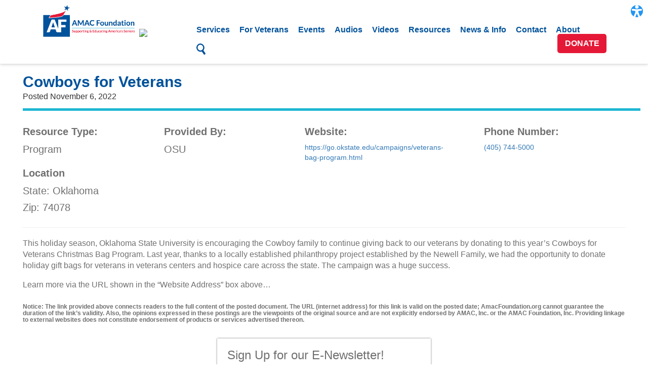

--- FILE ---
content_type: text/html; charset=UTF-8
request_url: https://amacfoundation.org/veterans_resources/cowboys-for-veterans/
body_size: 7732
content:
<style>
.resource-meta h3 {
  margin: 25px 0 !important;
  background: #00539B;
  color: #fff;
  font-weight: bold;
  padding: 1em !important;
}

.resource-meta h3:first-child {
  margin-top: 0;
}

.resource-meta h5 {
  font-size: 18px;
}

.resource-list {
  /* display: flex;
  flex-wrap:wrap;
  margin-bottom: 50px; */
  display:grid;
  grid-template-columns: repeat(4,1fr);
}

.resource-item {
  padding-right: 80px;
  /* max-width:33%; */
  /* border-left: 1px solid rgba(0, 0, 0, 0.1); */
}
.bottom p{
  color:#707070;
}
.bottom h6{
  color:#707070;
}

/* .resource-item:first-child {
  padding-left: 0;
  border-left: none;
} */

.resource-item h5{
  font-weight: bold;
  font-size:20px !important;
  color:#707070 !important;
}
.resource-item p{
  padding-bottom:5px !important;
  font-size:20px !important;
  color:#707070 !important;
}

.resource-item a {
  font-size: 14px;
}
.subscribe-section{
  display:flex;
  justify-content: center;
}
.newsletter{
  box-shadow: #707070 0px 0px 3px 0px;
  max-width:33%;
  padding: 20px
}
.newsletter p{
  color:#707070;
  margin-bottom:15px !important;
}
.newsletter h3{
  color:#707070;
  margin-bottom:15px !important;
}
.newsletter form{
  display:flex;
  width:100%;
}
.newsletter form input[type=text]{
  width:100%;
  height:5rem;
  font-size:16pt;
  padding-left:10px;
}
.newsletter form input[type=submit]{
  background-color: #00529b;
  color:white;
  font-size:15pt;
  padding: 8px 30px;
  font-weight: bold;
}
#thank-you-message{
  display:none;
}
</style>

<!DOCTYPE html>
<html lang="en">
<head>
	<meta charset="utf-8">
	<meta name="viewport" content="width=device-width">
	<title>AMAC Foundation</title>
	<meta name="description" content="AMAC Foundation">
	<meta name="author" content="AMAC FOundation">
  <!--Bootstrap
  <link rel="stylesheet" href="/wp-content/themes/foundation-2016/dist/bootstrap/css/bootstrap.min.css" />-->
  <!--Custom CSS-->
	<link rel="stylesheet" href="/wp-content/themes/foundation-2016/dist/css/main.min.css" />
	<link rel="stylesheet" href="/wp-content/themes/foundation-2016/dist/css/styles.css?v=1.07" />
	<link rel="stylesheet" href="/wp-content/themes/foundation-2016/dist/css/custom.css?v=1.000.12" />
	<link rel="stylesheet" href="/wp-content/themes/foundation-2016/dist/font-awesome/css/font-awesome.min.css">
  <!-- Google Analytics -->
	<script>
		(function(i,s,o,g,r,a,m){i['GoogleAnalyticsObject']=r;i[r]=i[r]||function(){
		(i[r].q=i[r].q||[]).push(arguments)},i[r].l=1*new Date();a=s.createElement(o),
		m=s.getElementsByTagName(o)[0];a.async=1;a.src=g;m.parentNode.insertBefore(a,m)
		})(window,document,'script','https://www.google-analytics.com/analytics.js','ga');
		ga('create', 'UA-100685100-1', 'auto');
		ga('send', 'pageview');
	</script>
	<script src='https://www.google.com/recaptcha/api.js'></script>
  <meta name='robots' content='max-image-preview:large' />
<link rel='dns-prefetch' href='//js.stripe.com' />
<link rel='dns-prefetch' href='//fonts.googleapis.com' />
<link rel="alternate" type="application/rss+xml" title="AMAC Foundation &raquo; Feed" href="https://amacfoundation.org/feed/" />
<link rel="alternate" type="application/rss+xml" title="AMAC Foundation &raquo; Comments Feed" href="https://amacfoundation.org/comments/feed/" />
<link rel="alternate" type="text/calendar" title="AMAC Foundation &raquo; iCal Feed" href="https://amacfoundation.org/events/?ical=1" />
<link rel="alternate" title="oEmbed (JSON)" type="application/json+oembed" href="https://amacfoundation.org/wp-json/oembed/1.0/embed?url=https%3A%2F%2Famacfoundation.org%2Fveterans_resources%2Fcowboys-for-veterans%2F" />
<link rel="alternate" title="oEmbed (XML)" type="text/xml+oembed" href="https://amacfoundation.org/wp-json/oembed/1.0/embed?url=https%3A%2F%2Famacfoundation.org%2Fveterans_resources%2Fcowboys-for-veterans%2F&#038;format=xml" />
<style id='wp-img-auto-sizes-contain-inline-css' type='text/css'>
img:is([sizes=auto i],[sizes^="auto," i]){contain-intrinsic-size:3000px 1500px}
/*# sourceURL=wp-img-auto-sizes-contain-inline-css */
</style>
<link rel='stylesheet' id='givewp-campaign-blocks-fonts-css' href='https://fonts.googleapis.com/css2?family=Inter%3Awght%40400%3B500%3B600%3B700&#038;display=swap&#038;ver=6.9' type='text/css' media='all' />
<link rel='stylesheet' id='tribe-events-pro-mini-calendar-block-styles-css' href='https://amacfoundation.org/wp-content/plugins/events-calendar-pro/build/css/tribe-events-pro-mini-calendar-block.css?ver=7.7.11' type='text/css' media='all' />
<style id='wp-emoji-styles-inline-css' type='text/css'>

	img.wp-smiley, img.emoji {
		display: inline !important;
		border: none !important;
		box-shadow: none !important;
		height: 1em !important;
		width: 1em !important;
		margin: 0 0.07em !important;
		vertical-align: -0.1em !important;
		background: none !important;
		padding: 0 !important;
	}
/*# sourceURL=wp-emoji-styles-inline-css */
</style>
<link rel='stylesheet' id='wp-block-library-css' href='https://amacfoundation.org/wp-includes/css/dist/block-library/style.min.css?ver=6.9' type='text/css' media='all' />

<style id='classic-theme-styles-inline-css' type='text/css'>
/*! This file is auto-generated */
.wp-block-button__link{color:#fff;background-color:#32373c;border-radius:9999px;box-shadow:none;text-decoration:none;padding:calc(.667em + 2px) calc(1.333em + 2px);font-size:1.125em}.wp-block-file__button{background:#32373c;color:#fff;text-decoration:none}
/*# sourceURL=/wp-includes/css/classic-themes.min.css */
</style>
<link rel='stylesheet' id='give-styles-css' href='https://amacfoundation.org/wp-content/plugins/give/build/assets/dist/css/give.css?ver=4.13.2' type='text/css' media='all' />
<link rel='stylesheet' id='give-donation-summary-style-frontend-css' href='https://amacfoundation.org/wp-content/plugins/give/build/assets/dist/css/give-donation-summary.css?ver=4.13.2' type='text/css' media='all' />
<link rel='stylesheet' id='givewp-design-system-foundation-css' href='https://amacfoundation.org/wp-content/plugins/give/build/assets/dist/css/design-system/foundation.css?ver=1.2.0' type='text/css' media='all' />
<link rel='stylesheet' id='give_recurring_css-css' href='https://amacfoundation.org/wp-content/plugins/give-recurring/assets/css/give-recurring.min.css?ver=2.16.0' type='text/css' media='all' />
<script type="text/javascript" id="give-stripe-js-js-extra">
/* <![CDATA[ */
var give_stripe_vars = {"zero_based_currency":"","zero_based_currencies_list":["JPY","KRW","CLP","ISK","BIF","DJF","GNF","KHR","KPW","LAK","LKR","MGA","MZN","VUV"],"sitename":"","checkoutBtnTitle":"Donate","publishable_key":"pk_live_51L34ScJRhWGakCUJ2K8TtHloM1DjV6eaC0bfP2mycjZk2TRbbH4wHO4ECcqK5HG211s41g05iJu0ULlNrMZ710gB00Wcz4GC2c","checkout_image":"","checkout_address":"","checkout_processing_text":"Donation Processing...","give_version":"4.13.2","cc_fields_format":"multi","card_number_placeholder_text":"Card Number","card_cvc_placeholder_text":"CVC","donate_button_text":"Donate Now","element_font_styles":{"cssSrc":false},"element_base_styles":{"color":"#32325D","fontWeight":500,"fontSize":"16px","fontSmoothing":"antialiased","::placeholder":{"color":"#222222"},":-webkit-autofill":{"color":"#e39f48"}},"element_complete_styles":{},"element_empty_styles":{},"element_invalid_styles":{},"float_labels":"","base_country":"US","preferred_locale":"en","stripe_card_update":"","stripe_becs_update":""};
//# sourceURL=give-stripe-js-js-extra
/* ]]> */
</script>
<script type="text/javascript" src="https://js.stripe.com/v3/?ver=4.13.2" id="give-stripe-js-js"></script>
<script type="text/javascript" src="https://amacfoundation.org/wp-content/plugins/give/build/assets/dist/js/give-stripe.js?ver=4.13.2" id="give-stripe-onpage-js-js"></script>
<script type="text/javascript" src="https://amacfoundation.org/wp-includes/js/jquery/jquery.min.js?ver=3.7.1" id="jquery-core-js"></script>
<script type="text/javascript" src="https://amacfoundation.org/wp-includes/js/jquery/jquery-migrate.min.js?ver=3.4.1" id="jquery-migrate-js"></script>
<script type="text/javascript" src="https://amacfoundation.org/wp-includes/js/dist/hooks.min.js?ver=dd5603f07f9220ed27f1" id="wp-hooks-js"></script>
<script type="text/javascript" src="https://amacfoundation.org/wp-includes/js/dist/i18n.min.js?ver=c26c3dc7bed366793375" id="wp-i18n-js"></script>
<script type="text/javascript" id="wp-i18n-js-after">
/* <![CDATA[ */
wp.i18n.setLocaleData( { 'text direction\u0004ltr': [ 'ltr' ] } );
//# sourceURL=wp-i18n-js-after
/* ]]> */
</script>
<script type="text/javascript" id="give-js-extra">
/* <![CDATA[ */
var give_global_vars = {"ajaxurl":"https://amacfoundation.org/wp-admin/admin-ajax.php","checkout_nonce":"5567252afc","currency":"USD","currency_sign":"$","currency_pos":"before","thousands_separator":",","decimal_separator":".","no_gateway":"Please select a payment method.","bad_minimum":"The minimum custom donation amount for this form is","bad_maximum":"The maximum custom donation amount for this form is","general_loading":"Loading...","purchase_loading":"Please Wait...","textForOverlayScreen":"\u003Ch3\u003EProcessing...\u003C/h3\u003E\u003Cp\u003EThis will only take a second!\u003C/p\u003E","number_decimals":"2","is_test_mode":"","give_version":"4.13.2","magnific_options":{"main_class":"give-modal","close_on_bg_click":false},"form_translation":{"payment-mode":"Please select payment mode.","give_first":"Please enter your first name.","give_last":"Please enter your last name.","give_email":"Please enter a valid email address.","give_user_login":"Invalid email address or username.","give_user_pass":"Enter a password.","give_user_pass_confirm":"Enter the password confirmation.","give_agree_to_terms":"You must agree to the terms and conditions."},"confirm_email_sent_message":"Please check your email and click on the link to access your complete donation history.","ajax_vars":{"ajaxurl":"https://amacfoundation.org/wp-admin/admin-ajax.php","ajaxNonce":"6e09062a18","loading":"Loading","select_option":"Please select an option","default_gateway":"stripe","permalinks":"1","number_decimals":2},"cookie_hash":"9edc467e2e065e0af914466608e20cb6","session_nonce_cookie_name":"wp-give_session_reset_nonce_9edc467e2e065e0af914466608e20cb6","session_cookie_name":"wp-give_session_9edc467e2e065e0af914466608e20cb6","delete_session_nonce_cookie":"0"};
var giveApiSettings = {"root":"https://amacfoundation.org/wp-json/give-api/v2/","rest_base":"give-api/v2"};
//# sourceURL=give-js-extra
/* ]]> */
</script>
<script type="text/javascript" src="https://amacfoundation.org/wp-content/plugins/give/build/assets/dist/js/give.js?ver=8540f4f50a2032d9c5b5" id="give-js"></script>
<script type="text/javascript" id="give_recurring_script-js-extra">
/* <![CDATA[ */
var Give_Recurring_Vars = {"email_access":"1","pretty_intervals":{"1":"Every","2":"Every two","3":"Every three","4":"Every four","5":"Every five","6":"Every six"},"pretty_periods":{"day":"Daily","week":"Weekly","month":"Monthly","quarter":"Quarterly","half-year":"Semi-Annually","year":"Yearly"},"messages":{"daily_forbidden":"The selected payment method does not support daily recurring giving. Please select another payment method or supported giving frequency.","confirm_cancel":"Are you sure you want to cancel this subscription?"},"multi_level_message_pre_text":"You have chosen to donate"};
//# sourceURL=give_recurring_script-js-extra
/* ]]> */
</script>
<script type="text/javascript" src="https://amacfoundation.org/wp-content/plugins/give-recurring/assets/js/give-recurring.min.js?ver=2.16.0" id="give_recurring_script-js"></script>
<link rel="https://api.w.org/" href="https://amacfoundation.org/wp-json/" /><link rel="alternate" title="JSON" type="application/json" href="https://amacfoundation.org/wp-json/wp/v2/veterans_resources/14149" /><link rel="EditURI" type="application/rsd+xml" title="RSD" href="https://amacfoundation.org/xmlrpc.php?rsd" />
<meta name="generator" content="WordPress 6.9" />
<link rel="canonical" href="https://amacfoundation.org/veterans_resources/cowboys-for-veterans/" />
<link rel='shortlink' href='https://amacfoundation.org/?p=14149' />
<meta name="tec-api-version" content="v1"><meta name="tec-api-origin" content="https://amacfoundation.org"><link rel="alternate" href="https://amacfoundation.org/wp-json/tribe/events/v1/" /><meta name="generator" content="Give v4.13.2" />
<link rel="icon" href="https://amacfoundation.org/wp-content/uploads/2022/12/Favicon_Foundation.png" sizes="32x32" />
<link rel="icon" href="https://amacfoundation.org/wp-content/uploads/2022/12/Favicon_Foundation.png" sizes="192x192" />
<link rel="apple-touch-icon" href="https://amacfoundation.org/wp-content/uploads/2022/12/Favicon_Foundation.png" />
<meta name="msapplication-TileImage" content="https://amacfoundation.org/wp-content/uploads/2022/12/Favicon_Foundation.png" />
		<style type="text/css" id="wp-custom-css">
			/*
You can add your own CSS here.

Click the help icon above to learn more.
*/
		</style>
		  
   
  
  <!-- Google Tag Manager -->
<script>(function(w,d,s,l,i){w[l]=w[l]||[];w[l].push({'gtm.start':
new Date().getTime(),event:'gtm.js'});var f=d.getElementsByTagName(s)[0],
j=d.createElement(s),dl=l!='dataLayer'?'&l='+l:'';j.async=true;j.src=
'https://www.googletagmanager.com/gtm.js?id='+i+dl;f.parentNode.insertBefore(j,f);
})(window,document,'script','dataLayer','GTM-MNJV99X');</script>
<!-- End Google Tag Manager -->

</head>

<body id="bootstrap-override">

<!-- Google Tag Manager (noscript) -->
<noscript><iframe src="https://www.googletagmanager.com/ns.html?id=GTM-MNJV99X"
height="0" width="0" style="display:none;visibility:hidden"></iframe></noscript>
<!-- End Google Tag Manager (noscript) -->


	<nav class="header content-shift">
		<div class="pr container">
			<div class="col-md-3 col-sm-12 col-xs-12">
				<div class="logo-container">
					<a class="logo-link" href="/home/">
						<img class="header-logo" src="/wp-content/themes/foundation-2016/dist/img/AF-logo-web-346px.png" alt="AMAC Foundation Logo" />
					</a>
					<a class="guidestar-link" href="https://www.guidestar.org/profile/shared/f1e504d6-15a0-4b8c-af26-20acc690c434" target="_blank" title="Guidestar Seal of Transparency"><img src="https://widgets.guidestar.org/TransparencySeal/9253016" /></a>
				</div>
				<!--Button for Mobile Menu-->
				<a class="hamburger-button" href="#">
					<ul>
						<li></li>
						<li></li>
						<li></li>
					</ul>
				</a>
			</div>
			<div class="desktop-menu-wrap col-md-9 col-sm-12 col-xs-12">
				<ul id="menu-desktop-menu" class="menu"><li id="menu-item-6" class="menu-item menu-item-type-custom menu-item-object-custom menu-item-6"><a href="/services">Services<span class="desktop-menu-underline"></span></a></li>
<li id="menu-item-7992" class="menu-item menu-item-type-custom menu-item-object-custom menu-item-7992"><a href="/for-veterans">For Veterans<span class="desktop-menu-underline"></span></a></li>
<li id="menu-item-8" class="menu-item menu-item-type-custom menu-item-object-custom menu-item-8"><a href="https://amacfoundation.org/events/">Events<span class="desktop-menu-underline"></span></a></li>
<li id="menu-item-8324" class="menu-item menu-item-type-custom menu-item-object-custom menu-item-8324"><a href="/audio-files">Audios<span class="desktop-menu-underline"></span></a></li>
<li id="menu-item-1573" class="menu-item menu-item-type-custom menu-item-object-custom menu-item-1573"><a href="/videos/">Videos<span class="desktop-menu-underline"></span></a></li>
<li id="menu-item-9" class="menu-item menu-item-type-custom menu-item-object-custom menu-item-9"><a href="https://amacfoundation.org/resources">Resources<span class="desktop-menu-underline"></span></a></li>
<li id="menu-item-10" class="menu-item menu-item-type-custom menu-item-object-custom menu-item-10"><a href="https://amacfoundation.org/news">News &#038; Info<span class="desktop-menu-underline"></span></a></li>
<li id="menu-item-11" class="menu-item menu-item-type-custom menu-item-object-custom menu-item-11"><a href="https://amacfoundation.org/contact">Contact<span class="desktop-menu-underline"></span></a></li>
<li id="menu-item-19735" class="menu-item menu-item-type-custom menu-item-object-custom menu-item-19735"><a href="/about/">About<span class="desktop-menu-underline"></span></a></li>
<li id="menu-item-209" class="menu-item menu-item-type-custom menu-item-object-custom menu-item-209"><a><svg id="search-icon" class="header-search-button" xmlns="http://www.w3.org/2000/svg" viewBox="0 0 36.1 43.2"><title>search</title><path id="search" d="M42.4,41.1,34.7,30a15.1,15.1,0,0,0,3.7-7.6,16.6,16.6,0,0,0-13-18.8A15.7,15.7,0,0,0,7.2,16.2c-1.5,8.5,4.5,17.3,13,18.8a16.3,16.3,0,0,0,8.2-.7l7.8,11.2a2.4,2.4,0,0,0,3.4.6l2.8-1.9C43.3,43.4,43.2,42.2,42.4,41.1ZM11.9,17A10.9,10.9,0,0,1,24.5,8.2a11.7,11.7,0,0,1,9.1,13.2A10.9,10.9,0,0,1,21,30.2,11.6,11.6,0,0,1,11.9,17Z" transform="translate(-7 -3.4)"/></svg></a></li>
</ul>				<a class="donate-btn" href="/donate/">Donate</a>
			</div>
			<div class="mobile-menu-wrap">
				<div class="search-form-wrap">
					<li id="search">
  <form id="searchform" method="get" action="/index.php">
    <div><input type="text" name="s" id="s" size="15" placeholder="Search"> <button type="submit"><img src="/wp-content/themes/foundation-2016/dist/img/icons/search-white.png" alt="magnifying glass"></button></div>
  </form>
</li>				</div>
				<ul id="menu-mobile-menu" class="menu"><li id="menu-item-154" class="menu-item menu-item-type-post_type menu-item-object-page menu-item-154"><a href="https://amacfoundation.org/donate/">Donate</a></li>
<li id="menu-item-171" class="menu-item menu-item-type-post_type menu-item-object-page menu-item-171"><a href="https://amacfoundation.org/about/">About</a></li>
<li id="menu-item-141" class="menu-item menu-item-type-custom menu-item-object-custom menu-item-141"><a href="/services">Services</a></li>
<li id="menu-item-7993" class="menu-item menu-item-type-post_type menu-item-object-page menu-item-7993"><a href="https://amacfoundation.org/veteran-resources/">For Veterans</a></li>
<li id="menu-item-142" class="menu-item menu-item-type-custom menu-item-object-custom menu-item-142"><a href="https://amacfoundation.org/events/">Events</a></li>
<li id="menu-item-8325" class="menu-item menu-item-type-custom menu-item-object-custom menu-item-8325"><a href="/audio-files">Audios</a></li>
<li id="menu-item-1574" class="menu-item menu-item-type-custom menu-item-object-custom menu-item-1574"><a href="/videos/">Videos</a></li>
<li id="menu-item-149" class="menu-item menu-item-type-post_type menu-item-object-page menu-item-149"><a href="https://amacfoundation.org/resources/">Resources</a></li>
<li id="menu-item-150" class="menu-item menu-item-type-post_type menu-item-object-page menu-item-150"><a href="https://amacfoundation.org/news/">News &#038; Info</a></li>
<li id="menu-item-151" class="menu-item menu-item-type-post_type menu-item-object-page menu-item-151"><a href="https://amacfoundation.org/contact/">Contact</a></li>
</ul>			</div>
		</div>
		<div class="header-search-wrap">
			<div class="container-fluid">
				<div class="header-search">
					<div class="header-search-inner"><li id="search">
  <form id="searchform" method="get" action="/index.php">
    <div><input type="text" name="s" id="s" size="15" placeholder="Search"> <button type="submit"><img src="/wp-content/themes/foundation-2016/dist/img/icons/search-white.png" alt="magnifying glass"></button></div>
  </form>
</li></div>
				</div>
			</div>
		</div>
	</nav>
	<div class="header-placeholder"></div>
<div class="post-wrap">
  <div class="container-fluid">
    <div class="col-md-12 post">
            <div class="col-md-12">
        <h2>
          Cowboys for Veterans                  </h2>
        <ul>
          <li>Posted November 6, 2022</li>
        </ul>
      </div>
      <div class="col-md-12 post-content">
        
        <div class='resource-meta'>
            <div class="resource-list">
                            <div class="resource-item">
                <h5>Resource Type:</h5>
                                <p>Program</p>
                              </div>
                                          <div class="resource-item">
                <h5>Provided By:</h5>
                <p>OSU</p>
              </div>
                                          <div class="resource-item">
                <h5>Website:</h5>
                <a href="https://go.okstate.edu/campaigns/veterans-bag-program.html">https://go.okstate.edu/campaigns/veterans-bag-program.html</a>
              </div>
                                          <div class="resource-item">
                <h5>Phone Number:</h5>
                <a href="tel:(405) 744-5000">(405) 744-5000</a>
              </div>
                                                        <div class="resource-item">
                <h5>Location</h5>
                <p>State: Oklahoma</p>
                <p>Zip: 74078</p>
              </div>
                          </div>
            <hr>
          </div>
          <div class="bottom">
            
            <p>This holiday season, Oklahoma State University is encouraging the Cowboy family to continue giving back to our veterans by donating to this year&#8217;s Cowboys for Veterans Christmas Bag Program. Last year, thanks to a locally established philanthropy project established by the Newell Family, we had the opportunity to donate holiday gift bags for veterans in veterans centers and hospice care across the state. The campaign was a huge success.</p>
<p>Learn more via the URL shown in the “Website Address” box above…</p>
<h6><strong>Notice: The link provided above connects readers to the full content of the posted document. The URL (internet address) for this link is valid on the posted date; AmacFoundation.org cannot guarantee the duration of the link’s validity. Also, the opinions expressed in these postings are the viewpoints of the original source and are not explicitly endorsed by AMAC, Inc. or the AMAC Foundation, Inc. Providing linkage to external websites does not constitute endorsement of products or services advertised thereon.</strong></h6>
                      </div>
        </div>
      </div>
    </div>
  </div>
  <div class="subscribe-section">
    <div class="newsletter">
      <h3>Sign Up for our E-Newsletter!</h3>
      <p>Stay up-to-date on all of the topics you care about by subscribing to our monthly newsletter emailed directly to your inbox!</p>
      <form action="POST" action="https://amacfoundation.org/wp-admin/admin-ajax.php" id="newsletter-form">
        <input type="text" placeholder="Enter your email address">
        <input type="submit" value="Subscribe" id="submit-button">
      </form>
      <p id="thank-you-message">Thank you for subscribing to our newsletter!</p>
    </div>
          </div>
  </div>
</div>

<script>
  $('#newsletter-form').on("submit",function(){
    $('#newsletter-form').hide();
    $('#thank-you-message').show();
  })
</script>




<footer>

  <div class="footer-top">
    <div class="footer-logo">
      <img src="https://amacfoundation.org/wp-content/themes/foundation-2016/dist/img/AF-logo.png" alt="">
    </div>
    <div class="footer-buttons">
      <a class="footer-facebook-button" target="_blank" href="https://www.facebook.com/AMACfoundation"> <img src="https://amacfoundation.org/wp-content/themes/foundation-2016/dist/img/facebook-01.png" alt=""></a>
      <a class="footer-donate-button" href="/donate">Donate</a>
      <a class="footer-about-button" href="/about">About</a>
      <a class="footer-subscribe-button" href="" data-toggle="modal" data-target="#subscribe-modal">Subscribe</a>
    </div>
  </div>
  <hr class="home-divider">
  <div class="footer-bottom">
    <div class="footer-address">
      <p>2130 Tally Rd &#8226; Leesburg, Florida 34748 | 888-750-2622 <br> <a href="/">Home</a> | <a href="/terms-of-use">Terms of Use</a> | <a href="/privacy-policy">Privacy Policy</a> | <a href="/site-map">Sitemap</a> </p>
    </div>
    <div class="footer-copyright">
      <p>Copyright &copy; The AMAC Foundation 2022. All Rights Reserved </p>
      <p>Registered 501(c)(3). EIN: 32-0312372</p>
    </div>
  </div>

</footer>
<script>
jQuery(function($){
  function tryRender($scope){
    try {
      if (window.Forminator && window.Forminator.Front && typeof window.Forminator.Front.init === 'function') {
        window.Forminator.Front.init();
      }
      if (window.Forminator && window.Forminator.front && typeof window.Forminator.front.render === 'function') {
        window.Forminator.front.render();
      }
      $(document).trigger('forminator:render');
    } catch(e) {}

    $scope.find('form[id^="forminator-module-"]').each(function(){
      var $f = $(this);
      if ($f.css('display') === 'none') {
        $f.css('display','');
      }
    });
  }

  $('#subscribe-modal').on('shown.bs.modal', function(){
    tryRender($(this));
  });


  tryRender($(document.body));
});
</script>

<div class="modal" id="subscribe-modal" tabindex="-1" role="dialog"
     aria-labelledby="subscribe-modalLabel" data-backdrop="static" data-keyboard="false">
  <div class="modal-dialog" role="document">
    <div class="modal-content">
      <div class="modal-header">
        <!-- If Bootstrap 3: -->
        <button type="button" class="close" data-dismiss="modal" aria-label="Close">
          <span aria-hidden="true">&times;</span>
        </button>
        <h4 class="modal-title" id="subscribe-modalLabel">Subscribe to Our Monthly Newsletter</h4>
      </div>
      <div class="modal-body">
        [forminator_form id="20116"]      </div>
      <div class="modal-footer">
        <button type="button" data-dismiss="modal">Close</button>
      </div>
    </div>
  </div>
</div>
<!-- jQuery -->
<script type="text/javascript" src="/wp-content/themes/foundation-2016/dist/js/jquery-3.1.1.min.js"></script>
<!--Bootstrap-->
<script type="text/javascript" src="/wp-content/themes/foundation-2016/dist/bootstrap/js/bootstrap.min.js"></script>
<!--Our Scripts-->
<script type="text/javascript" src="/wp-content/themes/foundation-2016/dist/js/scripts.min.js"></script>
<script type="text/javascript" src="/wp-content/themes/foundation-2016/src/js/scripts.js"></script>


--- FILE ---
content_type: application/x-javascript
request_url: https://sitekicks.s3.eu-west-1.amazonaws.com/readabler/js/readabler.min.js
body_size: 573961
content:
(()=>{var e={};e.g=function(){if("object"==typeof globalThis)return globalThis;try{return this||new Function("return this")()}catch(e){if("object"==typeof window)return window}}(),(()=>{var t,n,o={"./node_modules/cross-fetch/dist/browser-ponyfill.js":
/*!***********************************************************!*\
  !*** ./node_modules/cross-fetch/dist/browser-ponyfill.js ***!
  \***********************************************************/function(e,t){var n="undefined"!=typeof self?self:this,o=function(){function e(){this.fetch=!1,this.DOMException=n.DOMException}return e.prototype=n,new e}();!function(e){!function(t){var n="URLSearchParams"in e,o="Symbol"in e&&"iterator"in Symbol,i="FileReader"in e&&"Blob"in e&&function(){try{return new Blob,!0}catch(e){return!1}}(),r="FormData"in e,a="ArrayBuffer"in e;if(a)var s=["[object Int8Array]","[object Uint8Array]","[object Uint8ClampedArray]","[object Int16Array]","[object Uint16Array]","[object Int32Array]","[object Uint32Array]","[object Float32Array]","[object Float64Array]"],l=ArrayBuffer.isView||function(e){return e&&s.indexOf(Object.prototype.toString.call(e))>-1};function c(e){if("string"!=typeof e&&(e=String(e)),/[^a-z0-9\-#$%&'*+.^_`|~]/i.test(e))throw new TypeError("Invalid character in header field name");return e.toLowerCase()}function d(e){return"string"!=typeof e&&(e=String(e)),e}function u(e){var t={next:function(){var t=e.shift();return{done:void 0===t,value:t}}};return o&&(t[Symbol.iterator]=function(){return t}),t}function p(e){this.map={},e instanceof p?e.forEach((function(e,t){this.append(t,e)}),this):Array.isArray(e)?e.forEach((function(e){this.append(e[0],e[1])}),this):e&&Object.getOwnPropertyNames(e).forEach((function(t){this.append(t,e[t])}),this)}function f(e){if(e.bodyUsed)return Promise.reject(new TypeError("Already read"));e.bodyUsed=!0}function h(e){return new Promise((function(t,n){e.onload=function(){t(e.result)},e.onerror=function(){n(e.error)}}))}function g(e){var t=new FileReader,n=h(t);return t.readAsArrayBuffer(e),n}function m(e){if(e.slice)return e.slice(0);var t=new Uint8Array(e.byteLength);return t.set(new Uint8Array(e)),t.buffer}function b(){return this.bodyUsed=!1,this._initBody=function(e){var t;this._bodyInit=e,e?"string"==typeof e?this._bodyText=e:i&&Blob.prototype.isPrototypeOf(e)?this._bodyBlob=e:r&&FormData.prototype.isPrototypeOf(e)?this._bodyFormData=e:n&&URLSearchParams.prototype.isPrototypeOf(e)?this._bodyText=e.toString():a&&i&&((t=e)&&DataView.prototype.isPrototypeOf(t))?(this._bodyArrayBuffer=m(e.buffer),this._bodyInit=new Blob([this._bodyArrayBuffer])):a&&(ArrayBuffer.prototype.isPrototypeOf(e)||l(e))?this._bodyArrayBuffer=m(e):this._bodyText=e=Object.prototype.toString.call(e):this._bodyText="",this.headers.get("content-type")||("string"==typeof e?this.headers.set("content-type","text/plain;charset=UTF-8"):this._bodyBlob&&this._bodyBlob.type?this.headers.set("content-type",this._bodyBlob.type):n&&URLSearchParams.prototype.isPrototypeOf(e)&&this.headers.set("content-type","application/x-www-form-urlencoded;charset=UTF-8"))},i&&(this.blob=function(){var e=f(this);if(e)return e;if(this._bodyBlob)return Promise.resolve(this._bodyBlob);if(this._bodyArrayBuffer)return Promise.resolve(new Blob([this._bodyArrayBuffer]));if(this._bodyFormData)throw new Error("could not read FormData body as blob");return Promise.resolve(new Blob([this._bodyText]))},this.arrayBuffer=function(){return this._bodyArrayBuffer?f(this)||Promise.resolve(this._bodyArrayBuffer):this.blob().then(g)}),this.text=function(){var e,t,n,o=f(this);if(o)return o;if(this._bodyBlob)return e=this._bodyBlob,t=new FileReader,n=h(t),t.readAsText(e),n;if(this._bodyArrayBuffer)return Promise.resolve(function(e){for(var t=new Uint8Array(e),n=new Array(t.length),o=0;o<t.length;o++)n[o]=String.fromCharCode(t[o]);return n.join("")}(this._bodyArrayBuffer));if(this._bodyFormData)throw new Error("could not read FormData body as text");return Promise.resolve(this._bodyText)},r&&(this.formData=function(){return this.text().then(k)}),this.json=function(){return this.text().then(JSON.parse)},this}p.prototype.append=function(e,t){e=c(e),t=d(t);var n=this.map[e];this.map[e]=n?n+", "+t:t},p.prototype.delete=function(e){delete this.map[c(e)]},p.prototype.get=function(e){return e=c(e),this.has(e)?this.map[e]:null},p.prototype.has=function(e){return this.map.hasOwnProperty(c(e))},p.prototype.set=function(e,t){this.map[c(e)]=d(t)},p.prototype.forEach=function(e,t){for(var n in this.map)this.map.hasOwnProperty(n)&&e.call(t,this.map[n],n,this)},p.prototype.keys=function(){var e=[];return this.forEach((function(t,n){e.push(n)})),u(e)},p.prototype.values=function(){var e=[];return this.forEach((function(t){e.push(t)})),u(e)},p.prototype.entries=function(){var e=[];return this.forEach((function(t,n){e.push([n,t])})),u(e)},o&&(p.prototype[Symbol.iterator]=p.prototype.entries);var y=["DELETE","GET","HEAD","OPTIONS","POST","PUT"];function v(e,t){var n,o,i=(t=t||{}).body;if(e instanceof v){if(e.bodyUsed)throw new TypeError("Already read");this.url=e.url,this.credentials=e.credentials,t.headers||(this.headers=new p(e.headers)),this.method=e.method,this.mode=e.mode,this.signal=e.signal,i||null==e._bodyInit||(i=e._bodyInit,e.bodyUsed=!0)}else this.url=String(e);if(this.credentials=t.credentials||this.credentials||"same-origin",!t.headers&&this.headers||(this.headers=new p(t.headers)),this.method=(n=t.method||this.method||"GET",o=n.toUpperCase(),y.indexOf(o)>-1?o:n),this.mode=t.mode||this.mode||null,this.signal=t.signal||this.signal,this.referrer=null,("GET"===this.method||"HEAD"===this.method)&&i)throw new TypeError("Body not allowed for GET or HEAD requests");this._initBody(i)}function k(e){var t=new FormData;return e.trim().split("&").forEach((function(e){if(e){var n=e.split("="),o=n.shift().replace(/\+/g," "),i=n.join("=").replace(/\+/g," ");t.append(decodeURIComponent(o),decodeURIComponent(i))}})),t}function x(e,t){t||(t={}),this.type="default",this.status=void 0===t.status?200:t.status,this.ok=this.status>=200&&this.status<300,this.statusText="statusText"in t?t.statusText:"OK",this.headers=new p(t.headers),this.url=t.url||"",this._initBody(e)}v.prototype.clone=function(){return new v(this,{body:this._bodyInit})},b.call(v.prototype),b.call(x.prototype),x.prototype.clone=function(){return new x(this._bodyInit,{status:this.status,statusText:this.statusText,headers:new p(this.headers),url:this.url})},x.error=function(){var e=new x(null,{status:0,statusText:""});return e.type="error",e};var w=[301,302,303,307,308];x.redirect=function(e,t){if(-1===w.indexOf(t))throw new RangeError("Invalid status code");return new x(null,{status:t,headers:{location:e}})},t.DOMException=e.DOMException;try{new t.DOMException}catch(e){t.DOMException=function(e,t){this.message=e,this.name=t;var n=Error(e);this.stack=n.stack},t.DOMException.prototype=Object.create(Error.prototype),t.DOMException.prototype.constructor=t.DOMException}function S(e,n){return new Promise((function(o,r){var a=new v(e,n);if(a.signal&&a.signal.aborted)return r(new t.DOMException("Aborted","AbortError"));var s=new XMLHttpRequest;function l(){s.abort()}s.onload=function(){var e,t,n={status:s.status,statusText:s.statusText,headers:(e=s.getAllResponseHeaders()||"",t=new p,e.replace(/\r?\n[\t ]+/g," ").split(/\r?\n/).forEach((function(e){var n=e.split(":"),o=n.shift().trim();if(o){var i=n.join(":").trim();t.append(o,i)}})),t)};n.url="responseURL"in s?s.responseURL:n.headers.get("X-Request-URL");var i="response"in s?s.response:s.responseText;o(new x(i,n))},s.onerror=function(){r(new TypeError("Network request failed"))},s.ontimeout=function(){r(new TypeError("Network request failed"))},s.onabort=function(){r(new t.DOMException("Aborted","AbortError"))},s.open(a.method,a.url,!0),"include"===a.credentials?s.withCredentials=!0:"omit"===a.credentials&&(s.withCredentials=!1),"responseType"in s&&i&&(s.responseType="blob"),a.headers.forEach((function(e,t){s.setRequestHeader(t,e)})),a.signal&&(a.signal.addEventListener("abort",l),s.onreadystatechange=function(){4===s.readyState&&a.signal.removeEventListener("abort",l)}),s.send(void 0===a._bodyInit?null:a._bodyInit)}))}S.polyfill=!0,e.fetch||(e.fetch=S,e.Headers=p,e.Request=v,e.Response=x),t.Headers=p,t.Request=v,t.Response=x,t.fetch=S,Object.defineProperty(t,"__esModule",{value:!0})}({})}(o),o.fetch.ponyfill=!0,delete o.fetch.polyfill;var i=o;(t=i.fetch).default=i.fetch,t.fetch=i.fetch,t.Headers=i.Headers,t.Request=i.Request,t.Response=i.Response,e.exports=t},"./node_modules/hotkeys-js/dist/hotkeys.esm.js":
/*!*****************************************************!*\
  !*** ./node_modules/hotkeys-js/dist/hotkeys.esm.js ***!
  \*****************************************************/(e,t,n)=>{"use strict";n.r(t),n.d(t,{default:()=>S});
/**! 
 * hotkeys-js v3.9.0 
 * A simple micro-library for defining and dispatching keyboard shortcuts. It has no dependencies. 
 * 
 * Copyright (c) 2022 kenny wong <wowohoo@qq.com> 
 * http://jaywcjlove.github.io/hotkeys 
 * Licensed under the MIT license 
 */
var o="undefined"!=typeof navigator&&navigator.userAgent.toLowerCase().indexOf("firefox")>0;function i(e,t,n){e.addEventListener?e.addEventListener(t,n,!1):e.attachEvent&&e.attachEvent("on".concat(t),(function(){n(window.event)}))}function r(e,t){for(var n=t.slice(0,t.length-1),o=0;o<n.length;o++)n[o]=e[n[o].toLowerCase()];return n}function a(e){"string"!=typeof e&&(e="");for(var t=(e=e.replace(/\s/g,"")).split(","),n=t.lastIndexOf("");n>=0;)t[n-1]+=",",t.splice(n,1),n=t.lastIndexOf("");return t}for(var s={backspace:8,tab:9,clear:12,enter:13,return:13,esc:27,escape:27,space:32,left:37,up:38,right:39,down:40,del:46,delete:46,ins:45,insert:45,home:36,end:35,pageup:33,pagedown:34,capslock:20,num_0:96,num_1:97,num_2:98,num_3:99,num_4:100,num_5:101,num_6:102,num_7:103,num_8:104,num_9:105,num_multiply:106,num_add:107,num_enter:108,num_subtract:109,num_decimal:110,num_divide:111,"⇪":20,",":188,".":190,"/":191,"`":192,"-":o?173:189,"=":o?61:187,";":o?59:186,"'":222,"[":219,"]":221,"\\":220},l={"⇧":16,shift:16,"⌥":18,alt:18,option:18,"⌃":17,ctrl:17,control:17,"⌘":91,cmd:91,command:91},c={16:"shiftKey",18:"altKey",17:"ctrlKey",91:"metaKey",shiftKey:16,ctrlKey:17,altKey:18,metaKey:91},d={16:!1,18:!1,17:!1,91:!1},u={},p=1;p<20;p++)s["f".concat(p)]=111+p;var f=[],h=!1,g="all",m=[],b=function(e){return s[e.toLowerCase()]||l[e.toLowerCase()]||e.toUpperCase().charCodeAt(0)};function y(e){g=e||"all"}function v(){return g||"all"}var k=function(e){var t=e.key,n=e.scope,o=e.method,i=e.splitKey,s=void 0===i?"+":i;a(t).forEach((function(e){var t=e.split(s),i=t.length,a=t[i-1],c="*"===a?"*":b(a);if(u[c]){n||(n=v());var d=i>1?r(l,t):[];u[c]=u[c].filter((function(e){return!((!o||e.method===o)&&e.scope===n&&function(e,t){for(var n=e.length>=t.length?e:t,o=e.length>=t.length?t:e,i=!0,r=0;r<n.length;r++)-1===o.indexOf(n[r])&&(i=!1);return i}(e.mods,d))}))}}))};function x(e,t,n,o){var i;if(t.element===o&&(t.scope===n||"all"===t.scope)){for(var r in i=t.mods.length>0,d)Object.prototype.hasOwnProperty.call(d,r)&&(!d[r]&&t.mods.indexOf(+r)>-1||d[r]&&-1===t.mods.indexOf(+r))&&(i=!1);(0!==t.mods.length||d[16]||d[18]||d[17]||d[91])&&!i&&"*"!==t.shortcut||!1===t.method(e,t)&&(e.preventDefault?e.preventDefault():e.returnValue=!1,e.stopPropagation&&e.stopPropagation(),e.cancelBubble&&(e.cancelBubble=!0))}}function w(e,t){var n=u["*"],o=e.keyCode||e.which||e.charCode;if(S.filter.call(this,e)){if(93!==o&&224!==o||(o=91),-1===f.indexOf(o)&&229!==o&&f.push(o),["ctrlKey","altKey","shiftKey","metaKey"].forEach((function(t){var n=c[t];e[t]&&-1===f.indexOf(n)?f.push(n):!e[t]&&f.indexOf(n)>-1?f.splice(f.indexOf(n),1):"metaKey"===t&&e[t]&&3===f.length&&(e.ctrlKey||e.shiftKey||e.altKey||(f=f.slice(f.indexOf(n))))})),o in d){for(var i in d[o]=!0,l)l[i]===o&&(S[i]=!0);if(!n)return}for(var r in d)Object.prototype.hasOwnProperty.call(d,r)&&(d[r]=e[c[r]]);e.getModifierState&&(!e.altKey||e.ctrlKey)&&e.getModifierState("AltGraph")&&(-1===f.indexOf(17)&&f.push(17),-1===f.indexOf(18)&&f.push(18),d[17]=!0,d[18]=!0);var a=v();if(n)for(var s=0;s<n.length;s++)n[s].scope===a&&("keydown"===e.type&&n[s].keydown||"keyup"===e.type&&n[s].keyup)&&x(e,n[s],a,t);if(o in u)for(var p=0;p<u[o].length;p++)if(("keydown"===e.type&&u[o][p].keydown||"keyup"===e.type&&u[o][p].keyup)&&u[o][p].key){for(var h=u[o][p],g=h.splitKey,m=h.key.split(g),y=[],k=0;k<m.length;k++)y.push(b(m[k]));y.sort().join("")===f.sort().join("")&&x(e,h,a,t)}}}function S(e,t,n){f=[];var o=a(e),s=[],c="all",p=document,g=0,y=!1,v=!0,k="+";for(void 0===n&&"function"==typeof t&&(n=t),"[object Object]"===Object.prototype.toString.call(t)&&(t.scope&&(c=t.scope),t.element&&(p=t.element),t.keyup&&(y=t.keyup),void 0!==t.keydown&&(v=t.keydown),"string"==typeof t.splitKey&&(k=t.splitKey)),"string"==typeof t&&(c=t);g<o.length;g++)s=[],(e=o[g].split(k)).length>1&&(s=r(l,e)),(e="*"===(e=e[e.length-1])?"*":b(e))in u||(u[e]=[]),u[e].push({keyup:y,keydown:v,scope:c,mods:s,shortcut:o[g],method:n,key:o[g],splitKey:k,element:p});void 0!==p&&!function(e){return m.indexOf(e)>-1}(p)&&window&&(m.push(p),i(p,"keydown",(function(e){w(e,p)})),h||(h=!0,i(window,"focus",(function(){f=[]}))),i(p,"keyup",(function(e){w(e,p),function(e){var t=e.keyCode||e.which||e.charCode,n=f.indexOf(t);if(n>=0&&f.splice(n,1),e.key&&"meta"===e.key.toLowerCase()&&f.splice(0,f.length),93!==t&&224!==t||(t=91),t in d)for(var o in d[t]=!1,l)l[o]===t&&(S[o]=!1)}(e)})))}var O={setScope:y,getScope:v,deleteScope:function(e,t){var n,o;for(var i in e||(e=v()),u)if(Object.prototype.hasOwnProperty.call(u,i))for(n=u[i],o=0;o<n.length;)n[o].scope===e?n.splice(o,1):o++;v()===e&&y(t||"all")},getPressedKeyCodes:function(){return f.slice(0)},isPressed:function(e){return"string"==typeof e&&(e=b(e)),-1!==f.indexOf(e)},filter:function(e){var t=e.target||e.srcElement,n=t.tagName,o=!0;return!t.isContentEditable&&("INPUT"!==n&&"TEXTAREA"!==n&&"SELECT"!==n||t.readOnly)||(o=!1),o},trigger:function(e){var t=arguments.length>1&&void 0!==arguments[1]?arguments[1]:"all";Object.keys(u).forEach((function(n){var o=u[n].find((function(n){return n.scope===t&&n.shortcut===e}));o&&o.method&&o.method()}))},unbind:function(e){if(e){if(Array.isArray(e))e.forEach((function(e){e.key&&k(e)}));else if("object"==typeof e)e.key&&k(e);else if("string"==typeof e){for(var t=arguments.length,n=new Array(t>1?t-1:0),o=1;o<t;o++)n[o-1]=arguments[o];var i=n[0],r=n[1];"function"==typeof i&&(r=i,i=""),k({key:e,scope:i,method:r,splitKey:"+"})}}else Object.keys(u).forEach((function(e){return delete u[e]}))},keyMap:s,modifier:l,modifierMap:c};for(var E in O)Object.prototype.hasOwnProperty.call(O,E)&&(S[E]=O[E]);if("undefined"!=typeof window){var C=window.hotkeys;S.noConflict=function(e){return e&&window.hotkeys===S&&(window.hotkeys=C),S},window.hotkeys=S}},"./node_modules/i18next-browser-languagedetector/dist/esm/i18nextBrowserLanguageDetector.js":
/*!**************************************************************************************************!*\
  !*** ./node_modules/i18next-browser-languagedetector/dist/esm/i18nextBrowserLanguageDetector.js ***!
  \**************************************************************************************************/(e,t,n)=>{"use strict";n.r(t),n.d(t,{default:()=>E});var o=n(/*! @babel/runtime/helpers/esm/classCallCheck */"./node_modules/@babel/runtime/helpers/esm/classCallCheck.js"),i=n(/*! @babel/runtime/helpers/esm/createClass */"./node_modules/@babel/runtime/helpers/esm/createClass.js"),r=[],a=r.forEach,s=r.slice;function l(e){return a.call(s.call(arguments,1),(function(t){if(t)for(var n in t)void 0===e[n]&&(e[n]=t[n])})),e}var c=/^[\u0009\u0020-\u007e\u0080-\u00ff]+$/,d=function(e,t,n){var o=n||{};o.path=o.path||"/";var i=e+"="+encodeURIComponent(t);if(o.maxAge>0){var r=o.maxAge-0;if(isNaN(r))throw new Error("maxAge should be a Number");i+="; Max-Age="+Math.floor(r)}if(o.domain){if(!c.test(o.domain))throw new TypeError("option domain is invalid");i+="; Domain="+o.domain}if(o.path){if(!c.test(o.path))throw new TypeError("option path is invalid");i+="; Path="+o.path}if(o.expires){if("function"!=typeof o.expires.toUTCString)throw new TypeError("option expires is invalid");i+="; Expires="+o.expires.toUTCString()}if(o.httpOnly&&(i+="; HttpOnly"),o.secure&&(i+="; Secure"),o.sameSite)switch("string"==typeof o.sameSite?o.sameSite.toLowerCase():o.sameSite){case!0:i+="; SameSite=Strict";break;case"lax":i+="; SameSite=Lax";break;case"strict":i+="; SameSite=Strict";break;case"none":i+="; SameSite=None";break;default:throw new TypeError("option sameSite is invalid")}return i},u=function(e,t,n,o){var i=arguments.length>4&&void 0!==arguments[4]?arguments[4]:{path:"/",sameSite:"strict"};n&&(i.expires=new Date,i.expires.setTime(i.expires.getTime()+60*n*1e3)),o&&(i.domain=o),document.cookie=d(e,encodeURIComponent(t),i)},p=function(e){for(var t=e+"=",n=document.cookie.split(";"),o=0;o<n.length;o++){for(var i=n[o];" "===i.charAt(0);)i=i.substring(1,i.length);if(0===i.indexOf(t))return i.substring(t.length,i.length)}return null},f={name:"cookie",lookup:function(e){var t;if(e.lookupCookie&&"undefined"!=typeof document){var n=p(e.lookupCookie);n&&(t=n)}return t},cacheUserLanguage:function(e,t){t.lookupCookie&&"undefined"!=typeof document&&u(t.lookupCookie,e,t.cookieMinutes,t.cookieDomain,t.cookieOptions)}},h={name:"querystring",lookup:function(e){var t;if("undefined"!=typeof window){var n=window.location.search;!window.location.search&&window.location.hash&&window.location.hash.indexOf("?")>-1&&(n=window.location.hash.substring(window.location.hash.indexOf("?")));for(var o=n.substring(1).split("&"),i=0;i<o.length;i++){var r=o[i].indexOf("=");if(r>0)o[i].substring(0,r)===e.lookupQuerystring&&(t=o[i].substring(r+1))}}return t}},g=null,m=function(){if(null!==g)return g;try{g="undefined"!==window&&null!==window.localStorage;var e="i18next.translate.boo";window.localStorage.setItem(e,"foo"),window.localStorage.removeItem(e)}catch(e){g=!1}return g},b={name:"localStorage",lookup:function(e){var t;if(e.lookupLocalStorage&&m()){var n=window.localStorage.getItem(e.lookupLocalStorage);n&&(t=n)}return t},cacheUserLanguage:function(e,t){t.lookupLocalStorage&&m()&&window.localStorage.setItem(t.lookupLocalStorage,e)}},y=null,v=function(){if(null!==y)return y;try{y="undefined"!==window&&null!==window.sessionStorage;var e="i18next.translate.boo";window.sessionStorage.setItem(e,"foo"),window.sessionStorage.removeItem(e)}catch(e){y=!1}return y},k={name:"sessionStorage",lookup:function(e){var t;if(e.lookupSessionStorage&&v()){var n=window.sessionStorage.getItem(e.lookupSessionStorage);n&&(t=n)}return t},cacheUserLanguage:function(e,t){t.lookupSessionStorage&&v()&&window.sessionStorage.setItem(t.lookupSessionStorage,e)}},x={name:"navigator",lookup:function(e){var t=[];if("undefined"!=typeof navigator){if(navigator.languages)for(var n=0;n<navigator.languages.length;n++)t.push(navigator.languages[n]);navigator.userLanguage&&t.push(navigator.userLanguage),navigator.language&&t.push(navigator.language)}return t.length>0?t:void 0}},w={name:"htmlTag",lookup:function(e){var t,n=e.htmlTag||("undefined"!=typeof document?document.documentElement:null);return n&&"function"==typeof n.getAttribute&&(t=n.getAttribute("lang")),t}},S={name:"path",lookup:function(e){var t;if("undefined"!=typeof window){var n=window.location.pathname.match(/\/([a-zA-Z-]*)/g);if(n instanceof Array)if("number"==typeof e.lookupFromPathIndex){if("string"!=typeof n[e.lookupFromPathIndex])return;t=n[e.lookupFromPathIndex].replace("/","")}else t=n[0].replace("/","")}return t}},O={name:"subdomain",lookup:function(e){var t;if("undefined"!=typeof window){var n=window.location.href.match(/(?:http[s]*\:\/\/)*(.*?)\.(?=[^\/]*\..{2,5})/gi);n instanceof Array&&(t="number"==typeof e.lookupFromSubdomainIndex?n[e.lookupFromSubdomainIndex].replace("http://","").replace("https://","").replace(".",""):n[0].replace("http://","").replace("https://","").replace(".",""))}return t}};var E=function(){function e(t){var n=arguments.length>1&&void 0!==arguments[1]?arguments[1]:{};(0,o.default)(this,e),this.type="languageDetector",this.detectors={},this.init(t,n)}return(0,i.default)(e,[{key:"init",value:function(e){var t=arguments.length>1&&void 0!==arguments[1]?arguments[1]:{},n=arguments.length>2&&void 0!==arguments[2]?arguments[2]:{};this.services=e,this.options=l(t,this.options||{},{order:["querystring","cookie","localStorage","sessionStorage","navigator","htmlTag"],lookupQuerystring:"lng",lookupCookie:"i18next",lookupLocalStorage:"i18nextLng",lookupSessionStorage:"i18nextLng",caches:["localStorage"],excludeCacheFor:["cimode"]}),this.options.lookupFromUrlIndex&&(this.options.lookupFromPathIndex=this.options.lookupFromUrlIndex),this.i18nOptions=n,this.addDetector(f),this.addDetector(h),this.addDetector(b),this.addDetector(k),this.addDetector(x),this.addDetector(w),this.addDetector(S),this.addDetector(O)}},{key:"addDetector",value:function(e){this.detectors[e.name]=e}},{key:"detect",value:function(e){var t=this;e||(e=this.options.order);var n=[];return e.forEach((function(e){if(t.detectors[e]){var o=t.detectors[e].lookup(t.options);o&&"string"==typeof o&&(o=[o]),o&&(n=n.concat(o))}})),this.services.languageUtils.getBestMatchFromCodes?n:n.length>0?n[0]:null}},{key:"cacheUserLanguage",value:function(e,t){var n=this;t||(t=this.options.caches),t&&(this.options.excludeCacheFor&&this.options.excludeCacheFor.indexOf(e)>-1||t.forEach((function(t){n.detectors[t]&&n.detectors[t].cacheUserLanguage(e,n.options)})))}}]),e}();E.type="languageDetector"},"./node_modules/i18next-chained-backend/dist/esm/i18nextChainedBackend.js":
/*!********************************************************************************!*\
  !*** ./node_modules/i18next-chained-backend/dist/esm/i18nextChainedBackend.js ***!
  \********************************************************************************/(e,t,n)=>{"use strict";n.r(t),n.d(t,{default:()=>u});var o=n(/*! @babel/runtime/helpers/esm/classCallCheck */"./node_modules/@babel/runtime/helpers/esm/classCallCheck.js"),i=n(/*! @babel/runtime/helpers/esm/createClass */"./node_modules/@babel/runtime/helpers/esm/createClass.js"),r=[],a=r.forEach,s=r.slice;function l(e){return a.call(s.call(arguments,1),(function(t){if(t)for(var n in t)void 0===e[n]&&(e[n]=t[n])})),e}function c(e){return e?"function"==typeof e?new e:e:null}var d=function(){function e(t){var n=arguments.length>1&&void 0!==arguments[1]?arguments[1]:{};(0,o.default)(this,e),this.backends=[],this.type="backend",this.init(t,n)}return(0,i.default)(e,[{key:"init",value:function(e){var t=this,n=arguments.length>1&&void 0!==arguments[1]?arguments[1]:{},o=arguments.length>2?arguments[2]:void 0;this.services=e,this.options=l(n,this.options||{},{handleEmptyResourcesAsFailed:!0}),this.options.backends&&this.options.backends.forEach((function(n,i){t.backends[i]=t.backends[i]||c(n),t.backends[i].init(e,t.options.backendOptions&&t.options.backendOptions[i]||{},o)}))}},{key:"read",value:function(e,t,n){var o=this,i=this.backends.length,r=function n(i,r){if(!(i<0)){var a=o.backends[i];a.save?(a.save(e,t,r),n(i-1,r)):n(i-1,r)}};!function a(s){if(s>=i)return n(new Error("non of the backend loaded data;",!0));var l=s===i-1,c=o.options.handleEmptyResourcesAsFailed&&!l?0:-1,d=o.backends[s];d.read?d.read(e,t,(function(e,t){!e&&t&&Object.keys(t).length>c?(n(null,t,s),r(s-1,t)):a(s+1)})):a(s+1)}(0)}},{key:"create",value:function(e,t,n,o){this.backends.forEach((function(i){i.create&&i.create(e,t,n,o)}))}}]),e}();d.type="backend";const u=d},"./node_modules/micromodal/dist/micromodal.es.js":
/*!*******************************************************!*\
  !*** ./node_modules/micromodal/dist/micromodal.es.js ***!
  \*******************************************************/(e,t,n)=>{"use strict";function o(e,t){for(var n=0;n<t.length;n++){var o=t[n];o.enumerable=o.enumerable||!1,o.configurable=!0,"value"in o&&(o.writable=!0),Object.defineProperty(e,o.key,o)}}function i(e){return function(e){if(Array.isArray(e))return r(e)}(e)||function(e){if("undefined"!=typeof Symbol&&Symbol.iterator in Object(e))return Array.from(e)}(e)||function(e,t){if(e){if("string"==typeof e)return r(e,t);var n=Object.prototype.toString.call(e).slice(8,-1);return"Object"===n&&e.constructor&&(n=e.constructor.name),"Map"===n||"Set"===n?Array.from(e):"Arguments"===n||/^(?:Ui|I)nt(?:8|16|32)(?:Clamped)?Array$/.test(n)?r(e,t):void 0}}(e)||function(){throw new TypeError("Invalid attempt to spread non-iterable instance.\nIn order to be iterable, non-array objects must have a [Symbol.iterator]() method.")}()}function r(e,t){(null==t||t>e.length)&&(t=e.length);for(var n=0,o=new Array(t);n<t;n++)o[n]=e[n];return o}n.r(t),n.d(t,{default:()=>p});var a,s,l,c,d,u=(a=["a[href]","area[href]",'input:not([disabled]):not([type="hidden"]):not([aria-hidden])',"select:not([disabled]):not([aria-hidden])","textarea:not([disabled]):not([aria-hidden])","button:not([disabled]):not([aria-hidden])","iframe","object","embed","[contenteditable]",'[tabindex]:not([tabindex^="-"])'],s=function(){function e(t){var n=t.targetModal,o=t.triggers,r=void 0===o?[]:o,a=t.onShow,s=void 0===a?function(){}:a,l=t.onClose,c=void 0===l?function(){}:l,d=t.openTrigger,u=void 0===d?"data-micromodal-trigger":d,p=t.closeTrigger,f=void 0===p?"data-micromodal-close":p,h=t.openClass,g=void 0===h?"is-open":h,m=t.disableScroll,b=void 0!==m&&m,y=t.disableFocus,v=void 0!==y&&y,k=t.awaitCloseAnimation,x=void 0!==k&&k,w=t.awaitOpenAnimation,S=void 0!==w&&w,O=t.debugMode,E=void 0!==O&&O;!function(e,t){if(!(e instanceof t))throw new TypeError("Cannot call a class as a function")}(this,e),this.modal=document.getElementById(n),this.config={debugMode:E,disableScroll:b,openTrigger:u,closeTrigger:f,openClass:g,onShow:s,onClose:c,awaitCloseAnimation:x,awaitOpenAnimation:S,disableFocus:v},r.length>0&&this.registerTriggers.apply(this,i(r)),this.onClick=this.onClick.bind(this),this.onKeydown=this.onKeydown.bind(this)}var t,n;return t=e,(n=[{key:"registerTriggers",value:function(){for(var e=this,t=arguments.length,n=new Array(t),o=0;o<t;o++)n[o]=arguments[o];n.filter(Boolean).forEach((function(t){t.addEventListener("click",(function(t){return e.showModal(t)}))}))}},{key:"showModal",value:function(){var e=this,t=arguments.length>0&&void 0!==arguments[0]?arguments[0]:null;if(this.activeElement=document.activeElement,this.modal.setAttribute("aria-hidden","false"),this.modal.classList.add(this.config.openClass),this.scrollBehaviour("disable"),this.addEventListeners(),this.config.awaitOpenAnimation){var n=function t(){e.modal.removeEventListener("animationend",t,!1),e.setFocusToFirstNode()};this.modal.addEventListener("animationend",n,!1)}else this.setFocusToFirstNode();this.config.onShow(this.modal,this.activeElement,t)}},{key:"closeModal",value:function(){var e=arguments.length>0&&void 0!==arguments[0]?arguments[0]:null,t=this.modal;if(this.modal.setAttribute("aria-hidden","true"),this.removeEventListeners(),this.scrollBehaviour("enable"),this.activeElement&&this.activeElement.focus&&this.activeElement.focus(),this.config.onClose(this.modal,this.activeElement,e),this.config.awaitCloseAnimation){var n=this.config.openClass;this.modal.addEventListener("animationend",(function e(){t.classList.remove(n),t.removeEventListener("animationend",e,!1)}),!1)}else t.classList.remove(this.config.openClass)}},{key:"closeModalById",value:function(e){this.modal=document.getElementById(e),this.modal&&this.closeModal()}},{key:"scrollBehaviour",value:function(e){if(this.config.disableScroll){var t=document.querySelector("body");switch(e){case"enable":Object.assign(t.style,{overflow:""});break;case"disable":Object.assign(t.style,{overflow:"hidden"})}}}},{key:"addEventListeners",value:function(){this.modal.addEventListener("touchstart",this.onClick),this.modal.addEventListener("click",this.onClick),document.addEventListener("keydown",this.onKeydown)}},{key:"removeEventListeners",value:function(){this.modal.removeEventListener("touchstart",this.onClick),this.modal.removeEventListener("click",this.onClick),document.removeEventListener("keydown",this.onKeydown)}},{key:"onClick",value:function(e){(e.target.hasAttribute(this.config.closeTrigger)||e.target.parentNode.hasAttribute(this.config.closeTrigger))&&(e.preventDefault(),e.stopPropagation(),this.closeModal(e))}},{key:"onKeydown",value:function(e){27===e.keyCode&&this.closeModal(e),9===e.keyCode&&this.retainFocus(e)}},{key:"getFocusableNodes",value:function(){var e=this.modal.querySelectorAll(a);return Array.apply(void 0,i(e))}},{key:"setFocusToFirstNode",value:function(){var e=this;if(!this.config.disableFocus){var t=this.getFocusableNodes();if(0!==t.length){var n=t.filter((function(t){return!t.hasAttribute(e.config.closeTrigger)}));n.length>0&&n[0].focus(),0===n.length&&t[0].focus()}}}},{key:"retainFocus",value:function(e){var t=this.getFocusableNodes();if(0!==t.length)if(t=t.filter((function(e){return null!==e.offsetParent})),this.modal.contains(document.activeElement)){var n=t.indexOf(document.activeElement);e.shiftKey&&0===n&&(t[t.length-1].focus(),e.preventDefault()),!e.shiftKey&&t.length>0&&n===t.length-1&&(t[0].focus(),e.preventDefault())}else t[0].focus()}}])&&o(t.prototype,n),e}(),l=null,c=function(e){if(!document.getElementById(e))return console.warn("MicroModal: ❗Seems like you have missed %c'".concat(e,"'"),"background-color: #f8f9fa;color: #50596c;font-weight: bold;","ID somewhere in your code. Refer example below to resolve it."),console.warn("%cExample:","background-color: #f8f9fa;color: #50596c;font-weight: bold;",'<div class="modal" id="'.concat(e,'"></div>')),!1},d=function(e,t){if(function(e){e.length<=0&&(console.warn("MicroModal: ❗Please specify at least one %c'micromodal-trigger'","background-color: #f8f9fa;color: #50596c;font-weight: bold;","data attribute."),console.warn("%cExample:","background-color: #f8f9fa;color: #50596c;font-weight: bold;",'<a href="#" data-micromodal-trigger="my-modal"></a>'))}(e),!t)return!0;for(var n in t)c(n);return!0},{init:function(e){var t=Object.assign({},{openTrigger:"data-micromodal-trigger"},e),n=i(document.querySelectorAll("[".concat(t.openTrigger,"]"))),o=function(e,t){var n=[];return e.forEach((function(e){var o=e.attributes[t].value;void 0===n[o]&&(n[o]=[]),n[o].push(e)})),n}(n,t.openTrigger);if(!0!==t.debugMode||!1!==d(n,o))for(var r in o){var a=o[r];t.targetModal=r,t.triggers=i(a),l=new s(t)}},show:function(e,t){var n=t||{};n.targetModal=e,!0===n.debugMode&&!1===c(e)||(l&&l.removeEventListeners(),(l=new s(n)).showModal())},close:function(e){e?l.closeModalById(e):l.closeModal()}});"undefined"!=typeof window&&(window.MicroModal=u);const p=u},"./node_modules/simple-keyboard-layouts/build/index.js":
/*!*************************************************************!*\
  !*** ./node_modules/simple-keyboard-layouts/build/index.js ***!
  \*************************************************************/e=>{
/*!
 * 
 *   simple-keyboard-layouts v3.1.96
 *   https://github.com/hodgef/simple-keyboard-layouts
 *
 *   Copyright (c) Francisco Hodge (https://github.com/hodgef) and project contributors.
 *
 *   This source code is licensed under the MIT license found in the
 *   LICENSE file in the root directory of this source tree.
 *
 */
self,e.exports=function(){"use strict";var e={d:function(t,n){for(var o in n)e.o(n,o)&&!e.o(t,o)&&Object.defineProperty(t,o,{enumerable:!0,get:n[o]})},o:function(e,t){return Object.prototype.hasOwnProperty.call(e,t)},r:function(e){"undefined"!=typeof Symbol&&Symbol.toStringTag&&Object.defineProperty(e,Symbol.toStringTag,{value:"Module"}),Object.defineProperty(e,"__esModule",{value:!0})}},t={};e.r(t),e.d(t,{default:function(){return H}});var n={layout:{default:["ذ 1 2 3 4 5 6 7 8 9 0 - = {bksp}","{tab} ض ص ث ق ف غ ع ه خ ح ج د \\","{lock} ش س ي ب ل ا ت ن م ك ط {enter}","{shift} ئ ء ؤ ر لا ى ة و ز ظ {shift}",".com @ {space}"],shift:["ّ ! @ # $ % ^ & * ) ( _ + {bksp}","{tab} َ ً ُ ٌ لإ إ ‘ ÷ × ؛ < > |",'{lock} ِ ٍ ] [ لأ أ ـ ، / : " {enter}',"{shift} ~ ْ } { لآ آ ’ , . ؟ {shift}",".com @ {space}"]}},o={layout:{default:["॥ ১ ২ ৩ ৪ ৫ ৬ ৭ ৮ ৯ ০ - ৃ {bksp}","{tab} ৌ ৈ া ী ূ ব হ গ দ জ ড ়","ো ে ্ ি ু প ৰ ক ত চ ট {enter}","{shift} ং ম ন ৱ ল স , . য় {shift}",".com @ {space}"],shift:["! @ ( ) ঃ ঋ {bksp}","{tab} ঔ ঐ আ ঘ ঊ ভ ঙ ঘ ধ ঝ ঢ ঞ","ও এ অ ই উ ফ  খ থ ছ ছ ঠ {enter}","{shift} ঁ ণ শ ষ । য {shift}",".com @ {space}"]}},i={layout:{default:["ё ` 1 2 3 4 5 6 7 8 9 0 - = {bksp}","{tab} й ц у к е н г ш ў з х [ ] \\","{lock} ф ы в а п р о л д ж э ; ' {enter}","{shift} я ч с м і т ь б ю , . / {shift}",".com @ {space}"],shift:["Ё ~ ! @ # $ % ^ & * ( ) _ + {bksp}","{tab} Й Ц У К Е Н Г Ш Ў З Х { } |",'{lock} Ф Ы В А П Р О Л Д Ж Э : " {enter}',"{shift} Я Ч С М І Т Ь Б Ю < > ? {shift}",".com @ {space}"]}},r={layout:{default:["‌ ১ ২ ৩ ৪ ৫ ৬ ৭ ৮ ৯ ০ - = {bksp}","{tab} স হ ে া ি ু ো ক গ ঙ য ং ্","{lock} অ ই উ ট ড ন ত দ প ; ' {enter}","{shift} ব ম চ জ র ল শ , . / {shift}",".com @ {space}"],shift:["‍ ! ্য ্র ৳ % । র্ × ( ) ঁ + {bksp}","{tab} ও ঔ ৈ ৃ ী ূ ৌ খ ঘ ঋ য় ৎ ঃ",'{lock} আ ঈ ঊ ঠ ঢ ণ থ ধ ফ : " {enter}',"{shift} ভ ঞ ছ ঝ ড় ঢ় ষ এ ঐ ? {shift}",".com @ {space}"]}},a={layout:{default:["ၐ ၁ ၂ ၃ ၄ ၅ ၆ ၇ ၈ ၉ ၀ - = {bksp}","{tab} ဆ တ န မ အ ပ က င သ စ ဟ ဩ ၏","{lock} ေ ် ိ ္ ါ ့ ျ ု ူ း ' {enter}","{shift} ဖ ထ ခ လ ဘ ည ာ , . / {shift}",".com @ {space}"],shift:["ဎ ဍ ၒ ဋ ၓ ၔ ၕ ရ * ( ) _ + {bksp}","{tab} ဈ ဝ ဣ ၎ ဤ ၌ ဥ ၍ ဿ ဏ ဧ ဪ ၑ",'{lock} ဗ ွ ီ ၤ ြ ံ ဲ ဒ ဓ ဂ " {enter}',"{shift} ဇ ဌ ဃ ဠ ယ ဉ ဦ ၊ ။ ? {shift}",".com @ {space}"]}},s={layout:{default:["` 1 2 3 4 5 6 7 8 9 0 - = {bksp}","{tab} q w e r t y u i o p [ ] \\","{lock} a s d f g h j k l ; ' {enter}","{shift} z x c v b n m . - / {shift}",".com @ {space}"],shift:["~ ! @ # $ % ^ & * ) ( _ + {bksp}","{tab} Q W E R T Y U I O P { } |",'{lock} A S D F G H J K L : " {enter}',"{shift} Z X C V B N M < > ? {shift}",".com @ {space}"]},layoutCandidates:{a:"阿 啊 呵 腌 嗄 吖 锕",e:"额 阿 俄 恶 鹅 遏 鄂 厄 饿 峨 扼 娥 鳄 哦 蛾 噩 愕 讹 锷 垩 婀 鹗 萼 谔 莪 腭 锇 颚 呃 阏 屙 苊 轭",ai:"爱 埃 艾 碍 癌 哀 挨 矮 隘 蔼 唉 皑 哎 霭 捱 暧 嫒 嗳 瑷 嗌 锿 砹",ei:"诶",xi:"系 西 席 息 希 习 吸 喜 细 析 戏 洗 悉 锡 溪 惜 稀 袭 夕 洒 晰 昔 牺 腊 烯 熙 媳 栖 膝 隙 犀 蹊 硒 兮 熄 曦 禧 嬉 玺 奚 汐 徙 羲 铣 淅 嘻 歙 熹 矽 蟋 郗 唏 皙 隰 樨 浠 忾 蜥 檄 郄 翕 阋 鳃 舾 屣 葸 螅 咭 粞 觋 欷 僖 醯 鼷 裼 穸 饩 舄 禊 诶 菥 蓰",yi:"一 以 已 意 议 义 益 亿 易 医 艺 食 依 移 衣 异 伊 仪 宜 射 遗 疑 毅 谊 亦 疫 役 忆 抑 尾 乙 译 翼 蛇 溢 椅 沂 泄 逸 蚁 夷 邑 怡 绎 彝 裔 姨 熠 贻 矣 屹 颐 倚 诣 胰 奕 翌 疙 弈 轶 蛾 驿 壹 猗 臆 弋 铱 旖 漪 迤 佚 翊 诒 怿 痍 懿 饴 峄 揖 眙 镒 仡 黟 肄 咿 翳 挹 缢 呓 刈 咦 嶷 羿 钇 殪 荑 薏 蜴 镱 噫 癔 苡 悒 嗌 瘗 衤 佾 埸 圯 舣 酏 劓",an:"安 案 按 岸 暗 鞍 氨 俺 胺 铵 谙 庵 黯 鹌 桉 埯 犴 揞 厂 广",han:"厂 汉 韩 含 旱 寒 汗 涵 函 喊 憾 罕 焊 翰 邯 撼 瀚 憨 捍 酣 悍 鼾 邗 颔 蚶 晗 菡 旰 顸 犴 焓 撖",ang:"昂 仰 盎 肮",ao:"奥 澳 傲 熬 凹 鳌 敖 遨 鏖 袄 坳 翱 嗷 拗 懊 岙 螯 骜 獒 鏊 艹 媪 廒 聱",wa:"瓦 挖 娃 洼 袜 蛙 凹 哇 佤 娲 呙 腽",yu:"于 与 育 余 预 域 予 遇 奥 语 誉 玉 鱼 雨 渔 裕 愈 娱 欲 吁 舆 宇 羽 逾 豫 郁 寓 吾 狱 喻 御 浴 愉 禹 俞 邪 榆 愚 渝 尉 淤 虞 屿 峪 粥 驭 瑜 禺 毓 钰 隅 芋 熨 瘀 迂 煜 昱 汩 於 臾 盂 聿 竽 萸 妪 腴 圄 谕 觎 揄 龉 谀 俣 馀 庾 妤 瘐 鬻 欤 鹬 阈 嵛 雩 鹆 圉 蜮 伛 纡 窬 窳 饫 蓣 狳 肀 舁 蝓 燠",niu:"牛 纽 扭 钮 拗 妞 忸 狃",o:"哦 噢 喔",ba:"把 八 巴 拔 伯 吧 坝 爸 霸 罢 芭 跋 扒 叭 靶 疤 笆 耙 鲅 粑 岜 灞 钯 捌 菝 魃 茇",pa:"怕 帕 爬 扒 趴 琶 啪 葩 耙 杷 钯 筢",pi:"被 批 副 否 皮 坏 辟 啤 匹 披 疲 罢 僻 毗 坯 脾 譬 劈 媲 屁 琵 邳 裨 痞 癖 陂 丕 枇 噼 霹 吡 纰 砒 铍 淠 郫 埤 濞 睥 芘 蚍 圮 鼙 罴 蜱 疋 貔 仳 庀 擗 甓 陴",bi:"比 必 币 笔 毕 秘 避 闭 佛 辟 壁 弊 彼 逼 碧 鼻 臂 蔽 拂 泌 璧 庇 痹 毙 弼 匕 鄙 陛 裨 贲 敝 蓖 吡 篦 纰 俾 铋 毖 筚 荸 薜 婢 哔 跸 濞 秕 荜 愎 睥 妣 芘 箅 髀 畀 滗 狴 萆 嬖 襞 舭",bai:"百 白 败 摆 伯 拜 柏 佰 掰 呗 擘 捭 稗",bo:"波 博 播 勃 拨 薄 佛 伯 玻 搏 柏 泊 舶 剥 渤 卜 驳 簿 脖 膊 簸 菠 礴 箔 铂 亳 钵 帛 擘 饽 跛 钹 趵 檗 啵 鹁 擗 踣",bei:"北 被 备 倍 背 杯 勃 贝 辈 悲 碑 臂 卑 悖 惫 蓓 陂 钡 狈 呗 焙 碚 褙 庳 鞴 孛 鹎 邶 鐾",ban:"办 版 半 班 般 板 颁 伴 搬 斑 扮 拌 扳 瓣 坂 阪 绊 钣 瘢 舨 癍",pan:"判 盘 番 潘 攀 盼 拚 畔 胖 叛 拌 蹒 磐 爿 蟠 泮 袢 襻 丬",bin:"份 宾 频 滨 斌 彬 濒 殡 缤 鬓 槟 摈 膑 玢 镔 豳 髌 傧",bang:"帮 邦 彭 旁 榜 棒 膀 镑 绑 傍 磅 蚌 谤 梆 浜 蒡",pang:"旁 庞 乓 磅 螃 彷 滂 逄 耪",beng:"泵 崩 蚌 蹦 迸 绷 甭 嘣 甏 堋",bao:"报 保 包 宝 暴 胞 薄 爆 炮 饱 抱 堡 剥 鲍 曝 葆 瀑 豹 刨 褒 雹 孢 苞 煲 褓 趵 鸨 龅 勹",bu:"不 部 步 布 补 捕 堡 埔 卜 埠 簿 哺 怖 钚 卟 瓿 逋 晡 醭 钸",pu:"普 暴 铺 浦 朴 堡 葡 谱 埔 扑 仆 蒲 曝 瀑 溥 莆 圃 璞 濮 菩 蹼 匍 噗 氆 攵 镨 攴 镤",mian:"面 棉 免 绵 缅 勉 眠 冕 娩 腼 渑 湎 沔 黾 宀 眄",po:"破 繁 坡 迫 颇 朴 泊 婆 泼 魄 粕 鄱 珀 陂 叵 笸 泺 皤 钋 钷",fan:"反 范 犯 繁 饭 泛 翻 凡 返 番 贩 烦 拚 帆 樊 藩 矾 梵 蕃 钒 幡 畈 蘩 蹯 燔",fu:"府 服 副 负 富 复 福 夫 妇 幅 付 扶 父 符 附 腐 赴 佛 浮 覆 辅 傅 伏 抚 赋 辐 腹 弗 肤 阜 袱 缚 甫 氟 斧 孚 敷 俯 拂 俘 咐 腑 孵 芙 涪 釜 脯 茯 馥 宓 绂 讣 呋 罘 麸 蝠 匐 芾 蜉 跗 凫 滏 蝮 驸 绋 蚨 砩 桴 赙 菔 呒 趺 苻 拊 阝 鲋 怫 稃 郛 莩 幞 祓 艴 黻 黼 鳆",ben:"本 体 奔 苯 笨 夯 贲 锛 畚 坌",feng:"风 丰 封 峰 奉 凤 锋 冯 逢 缝 蜂 枫 疯 讽 烽 俸 沣 酆 砜 葑 唪",bian:"变 便 边 编 遍 辩 鞭 辨 贬 匾 扁 卞 汴 辫 砭 苄 蝙 鳊 弁 窆 笾 煸 褊 碥 忭 缏",pian:"便 片 篇 偏 骗 翩 扁 骈 胼 蹁 谝 犏 缏",zhen:"镇 真 针 圳 振 震 珍 阵 诊 填 侦 臻 贞 枕 桢 赈 祯 帧 甄 斟 缜 箴 疹 砧 榛 鸩 轸 稹 溱 蓁 胗 椹 朕 畛 浈",biao:"表 标 彪 镖 裱 飚 膘 飙 镳 婊 骠 飑 杓 髟 鳔 灬 瘭",piao:"票 朴 漂 飘 嫖 瓢 剽 缥 殍 瞟 骠 嘌 莩 螵",huo:"和 活 或 货 获 火 伙 惑 霍 祸 豁 嚯 藿 锪 蠖 钬 耠 镬 夥 灬 劐 攉",bie:"别 鳖 憋 瘪 蹩",min:"民 敏 闽 闵 皿 泯 岷 悯 珉 抿 黾 缗 玟 愍 苠 鳘",fen:"分 份 纷 奋 粉 氛 芬 愤 粪 坟 汾 焚 酚 吩 忿 棼 玢 鼢 瀵 偾 鲼",bing:"并 病 兵 冰 屏 饼 炳 秉 丙 摒 柄 槟 禀 枋 邴 冫",geng:"更 耕 颈 庚 耿 梗 埂 羹 哽 赓 绠 鲠",fang:"方 放 房 防 访 纺 芳 仿 坊 妨 肪 邡 舫 彷 枋 鲂 匚 钫",xian:"现 先 县 见 线 限 显 险 献 鲜 洗 宪 纤 陷 闲 贤 仙 衔 掀 咸 嫌 掺 羡 弦 腺 痫 娴 舷 馅 酰 铣 冼 涎 暹 籼 锨 苋 蚬 跹 岘 藓 燹 鹇 氙 莶 霰 跣 猃 彡 祆 筅",fou:"不 否 缶",ca:"拆 擦 嚓 礤",cha:"查 察 差 茶 插 叉 刹 茬 楂 岔 诧 碴 嚓 喳 姹 杈 汊 衩 搽 槎 镲 苴 檫 馇 锸 猹",cai:"才 采 财 材 菜 彩 裁 蔡 猜 踩 睬",can:"参 残 餐 灿 惨 蚕 掺 璨 惭 粲 孱 骖 黪",shen:"信 深 参 身 神 什 审 申 甚 沈 伸 慎 渗 肾 绅 莘 呻 婶 娠 砷 蜃 哂 椹 葚 吲 糁 渖 诜 谂 矧 胂",cen:"参 岑 涔",san:"三 参 散 伞 叁 糁 馓 毵",cang:"藏 仓 苍 沧 舱 臧 伧",zang:"藏 脏 葬 赃 臧 奘 驵",chen:"称 陈 沈 沉 晨 琛 臣 尘 辰 衬 趁 忱 郴 宸 谌 碜 嗔 抻 榇 伧 谶 龀 肜",cao:"草 操 曹 槽 糙 嘈 漕 螬 艚 屮",ce:"策 测 册 侧 厕 栅 恻",ze:"责 则 泽 择 侧 咋 啧 仄 箦 赜 笮 舴 昃 迮 帻",zhai:"债 择 齐 宅 寨 侧 摘 窄 斋 祭 翟 砦 瘵 哜",dao:"到 道 导 岛 倒 刀 盗 稻 蹈 悼 捣 叨 祷 焘 氘 纛 刂 帱 忉",ceng:"层 曾 蹭 噌",zha:"查 扎 炸 诈 闸 渣 咋 乍 榨 楂 札 栅 眨 咤 柞 喳 喋 铡 蚱 吒 怍 砟 揸 痄 哳 齄",chai:"差 拆 柴 钗 豺 侪 虿 瘥",ci:"次 此 差 词 辞 刺 瓷 磁 兹 慈 茨 赐 祠 伺 雌 疵 鹚 糍 呲 粢",zi:"资 自 子 字 齐 咨 滋 仔 姿 紫 兹 孜 淄 籽 梓 鲻 渍 姊 吱 秭 恣 甾 孳 訾 滓 锱 辎 趑 龇 赀 眦 缁 呲 笫 谘 嵫 髭 茈 粢 觜 耔",cuo:"措 错 磋 挫 搓 撮 蹉 锉 厝 嵯 痤 矬 瘥 脞 鹾",chan:"产 单 阐 崭 缠 掺 禅 颤 铲 蝉 搀 潺 蟾 馋 忏 婵 孱 觇 廛 谄 谗 澶 骣 羼 躔 蒇 冁",shan:"山 单 善 陕 闪 衫 擅 汕 扇 掺 珊 禅 删 膳 缮 赡 鄯 栅 煽 姗 跚 鳝 嬗 潸 讪 舢 苫 疝 掸 膻 钐 剡 蟮 芟 埏 彡 骟",zhan:"展 战 占 站 崭 粘 湛 沾 瞻 颤 詹 斩 盏 辗 绽 毡 栈 蘸 旃 谵 搌",xin:"新 心 信 辛 欣 薪 馨 鑫 芯 锌 忻 莘 昕 衅 歆 囟 忄 镡",lian:"联 连 练 廉 炼 脸 莲 恋 链 帘 怜 涟 敛 琏 镰 濂 楝 鲢 殓 潋 裢 裣 臁 奁 莶 蠊 蔹",chang:"场 长 厂 常 偿 昌 唱 畅 倡 尝 肠 敞 倘 猖 娼 淌 裳 徜 昶 怅 嫦 菖 鲳 阊 伥 苌 氅 惝 鬯",zhang:"长 张 章 障 涨 掌 帐 胀 彰 丈 仗 漳 樟 账 杖 璋 嶂 仉 瘴 蟑 獐 幛 鄣 嫜",chao:"超 朝 潮 炒 钞 抄 巢 吵 剿 绰 嘲 晁 焯 耖 怊",zhao:"着 照 招 找 召 朝 赵 兆 昭 肇 罩 钊 沼 嘲 爪 诏 濯 啁 棹 笊",zhou:"调 州 周 洲 舟 骤 轴 昼 宙 粥 皱 肘 咒 帚 胄 绉 纣 妯 啁 诌 繇 碡 籀 酎 荮",che:"车 彻 撤 尺 扯 澈 掣 坼 砗 屮",ju:"车 局 据 具 举 且 居 剧 巨 聚 渠 距 句 拒 俱 柜 菊 拘 炬 桔 惧 矩 鞠 驹 锯 踞 咀 瞿 枸 掬 沮 莒 橘 飓 疽 钜 趄 踽 遽 琚 龃 椐 苣 裾 榘 狙 倨 榉 苴 讵 雎 锔 窭 鞫 犋 屦 醵",cheng:"成 程 城 承 称 盛 抢 乘 诚 呈 净 惩 撑 澄 秤 橙 骋 逞 瞠 丞 晟 铛 埕 塍 蛏 柽 铖 酲 裎 枨",rong:"容 荣 融 绒 溶 蓉 熔 戎 榕 茸 冗 嵘 肜 狨 蝾",sheng:"生 声 升 胜 盛 乘 圣 剩 牲 甸 省 绳 笙 甥 嵊 晟 渑 眚",deng:"等 登 邓 灯 澄 凳 瞪 蹬 噔 磴 嶝 镫 簦 戥",zhi:"制 之 治 质 职 只 志 至 指 织 支 值 知 识 直 致 执 置 止 植 纸 拓 智 殖 秩 旨 址 滞 氏 枝 芝 脂 帜 汁 肢 挚 稚 酯 掷 峙 炙 栉 侄 芷 窒 咫 吱 趾 痔 蜘 郅 桎 雉 祉 郦 陟 痣 蛭 帙 枳 踯 徵 胝 栀 贽 祗 豸 鸷 摭 轵 卮 轾 彘 觯 絷 跖 埴 夂 黹 忮 骘 膣 踬",zheng:"政 正 证 争 整 征 郑 丁 症 挣 蒸 睁 铮 筝 拯 峥 怔 诤 狰 徵 钲",tang:"堂 唐 糖 汤 塘 躺 趟 倘 棠 烫 淌 膛 搪 镗 傥 螳 溏 帑 羰 樘 醣 螗 耥 铴 瑭",chi:"持 吃 池 迟 赤 驰 尺 斥 齿 翅 匙 痴 耻 炽 侈 弛 叱 啻 坻 眙 嗤 墀 哧 茌 豉 敕 笞 饬 踟 蚩 柢 媸 魑 篪 褫 彳 鸱 螭 瘛 眵 傺",shi:"是 时 实 事 市 十 使 世 施 式 势 视 识 师 史 示 石 食 始 士 失 适 试 什 泽 室 似 诗 饰 殖 释 驶 氏 硕 逝 湿 蚀 狮 誓 拾 尸 匙 仕 柿 矢 峙 侍 噬 嗜 栅 拭 嘘 屎 恃 轼 虱 耆 舐 莳 铈 谥 炻 豕 鲥 饣 螫 酾 筮 埘 弑 礻 蓍 鲺 贳",qi:"企 其 起 期 气 七 器 汽 奇 齐 启 旗 棋 妻 弃 揭 枝 歧 欺 骑 契 迄 亟 漆 戚 岂 稽 岐 琦 栖 缉 琪 泣 乞 砌 祁 崎 绮 祺 祈 凄 淇 杞 脐 麒 圻 憩 芪 伎 俟 畦 耆 葺 沏 萋 骐 鳍 綦 讫 蕲 屺 颀 亓 碛 柒 啐 汔 綮 萁 嘁 蛴 槭 欹 芑 桤 丌 蜞",chuai:"揣 踹 啜 搋 膪",tuo:"托 脱 拓 拖 妥 驼 陀 沱 鸵 驮 唾 椭 坨 佗 砣 跎 庹 柁 橐 乇 铊 沲 酡 鼍 箨 柝",duo:"多 度 夺 朵 躲 铎 隋 咄 堕 舵 垛 惰 哆 踱 跺 掇 剁 柁 缍 沲 裰 哚 隳",xue:"学 血 雪 削 薛 穴 靴 谑 噱 鳕 踅 泶 彐",chong:"重 种 充 冲 涌 崇 虫 宠 忡 憧 舂 茺 铳 艟",chou:"筹 抽 绸 酬 愁 丑 臭 仇 畴 稠 瞅 踌 惆 俦 瘳 雠 帱",qiu:"求 球 秋 丘 邱 仇 酋 裘 龟 囚 遒 鳅 虬 蚯 泅 楸 湫 犰 逑 巯 艽 俅 蝤 赇 鼽 糗",xiu:"修 秀 休 宿 袖 绣 臭 朽 锈 羞 嗅 岫 溴 庥 馐 咻 髹 鸺 貅",chu:"出 处 础 初 助 除 储 畜 触 楚 厨 雏 矗 橱 锄 滁 躇 怵 绌 搐 刍 蜍 黜 杵 蹰 亍 樗 憷 楮",tuan:"团 揣 湍 疃 抟 彖",zhui:"追 坠 缀 揣 椎 锥 赘 惴 隹 骓 缒",chuan:"传 川 船 穿 串 喘 椽 舛 钏 遄 氚 巛 舡",zhuan:"专 转 传 赚 砖 撰 篆 馔 啭 颛",yuan:"元 员 院 原 源 远 愿 园 援 圆 缘 袁 怨 渊 苑 宛 冤 媛 猿 垣 沅 塬 垸 鸳 辕 鸢 瑗 圜 爰 芫 鼋 橼 螈 眢 箢 掾",cuan:"窜 攒 篡 蹿 撺 爨 汆 镩",chuang:"创 床 窗 闯 幢 疮 怆",zhuang:"装 状 庄 壮 撞 妆 幢 桩 奘 僮 戆",chui:"吹 垂 锤 炊 椎 陲 槌 捶 棰",chun:"春 纯 醇 淳 唇 椿 蠢 鹑 朐 莼 肫 蝽",zhun:"准 屯 淳 谆 肫 窀",cu:"促 趋 趣 粗 簇 醋 卒 蹴 猝 蹙 蔟 殂 徂",dun:"吨 顿 盾 敦 蹲 墩 囤 沌 钝 炖 盹 遁 趸 砘 礅",qu:"区 去 取 曲 趋 渠 趣 驱 屈 躯 衢 娶 祛 瞿 岖 龋 觑 朐 蛐 癯 蛆 苣 阒 诎 劬 蕖 蘧 氍 黢 蠼 璩 麴 鸲 磲",xu:"需 许 续 须 序 徐 休 蓄 畜 虚 吁 绪 叙 旭 邪 恤 墟 栩 絮 圩 婿 戌 胥 嘘 浒 煦 酗 诩 朐 盱 蓿 溆 洫 顼 勖 糈 砉 醑",chuo:"辍 绰 戳 淖 啜 龊 踔 辶",zu:"组 族 足 祖 租 阻 卒 俎 诅 镞 菹",ji:"济 机 其 技 基 记 计 系 期 际 及 集 级 几 给 积 极 己 纪 即 继 击 既 激 绩 急 奇 吉 季 齐 疾 迹 鸡 剂 辑 籍 寄 挤 圾 冀 亟 寂 暨 脊 跻 肌 稽 忌 饥 祭 缉 棘 矶 汲 畸 姬 藉 瘠 骥 羁 妓 讥 稷 蓟 悸 嫉 岌 叽 伎 鲫 诘 楫 荠 戟 箕 霁 嵇 觊 麂 畿 玑 笈 犄 芨 唧 屐 髻 戢 佶 偈 笄 跽 蒺 乩 咭 赍 嵴 虮 掎 齑 殛 鲚 剞 洎 丌 墼 蕺 彐 芰 哜",cong:"从 丛 匆 聪 葱 囱 琮 淙 枞 骢 苁 璁",zong:"总 从 综 宗 纵 踪 棕 粽 鬃 偬 枞 腙",cou:"凑 辏 腠 楱",cui:"衰 催 崔 脆 翠 萃 粹 摧 璀 瘁 悴 淬 啐 隹 毳 榱",wei:"为 位 委 未 维 卫 围 违 威 伟 危 味 微 唯 谓 伪 慰 尾 魏 韦 胃 畏 帷 喂 巍 萎 蔚 纬 潍 尉 渭 惟 薇 苇 炜 圩 娓 诿 玮 崴 桅 偎 逶 倭 猥 囗 葳 隗 痿 猬 涠 嵬 韪 煨 艉 隹 帏 闱 洧 沩 隈 鲔 軎",cun:"村 存 寸 忖 皴",zuo:"作 做 座 左 坐 昨 佐 琢 撮 祚 柞 唑 嘬 酢 怍 笮 阼 胙",zuan:"钻 纂 攥 缵 躜",da:"大 达 打 答 搭 沓 瘩 惮 嗒 哒 耷 鞑 靼 褡 笪 怛 妲",dai:"大 代 带 待 贷 毒 戴 袋 歹 呆 隶 逮 岱 傣 棣 怠 殆 黛 甙 埭 诒 绐 玳 呔 迨",tai:"大 台 太 态 泰 抬 胎 汰 钛 苔 薹 肽 跆 邰 鲐 酞 骀 炱",ta:"他 它 她 拓 塔 踏 塌 榻 沓 漯 獭 嗒 挞 蹋 趿 遢 铊 鳎 溻 闼",dan:"但 单 石 担 丹 胆 旦 弹 蛋 淡 诞 氮 郸 耽 殚 惮 儋 眈 疸 澹 掸 膻 啖 箪 聃 萏 瘅 赕",lu:"路 六 陆 录 绿 露 鲁 卢 炉 鹿 禄 赂 芦 庐 碌 麓 颅 泸 卤 潞 鹭 辘 虏 璐 漉 噜 戮 鲈 掳 橹 轳 逯 渌 蓼 撸 鸬 栌 氇 胪 镥 簏 舻 辂 垆",tan:"谈 探 坦 摊 弹 炭 坛 滩 贪 叹 谭 潭 碳 毯 瘫 檀 痰 袒 坍 覃 忐 昙 郯 澹 钽 锬",ren:"人 任 认 仁 忍 韧 刃 纫 饪 妊 荏 稔 壬 仞 轫 亻 衽",jie:"家 结 解 价 界 接 节 她 届 介 阶 街 借 杰 洁 截 姐 揭 捷 劫 戒 皆 竭 桔 诫 楷 秸 睫 藉 拮 芥 诘 碣 嗟 颉 蚧 孑 婕 疖 桀 讦 疥 偈 羯 袷 哜 喈 卩 鲒 骱",yan:"研 严 验 演 言 眼 烟 沿 延 盐 炎 燕 岩 宴 艳 颜 殷 彦 掩 淹 阎 衍 铅 雁 咽 厌 焰 堰 砚 唁 焉 晏 檐 蜒 奄 俨 腌 妍 谚 兖 筵 焱 偃 闫 嫣 鄢 湮 赝 胭 琰 滟 阉 魇 酽 郾 恹 崦 芫 剡 鼹 菸 餍 埏 谳 讠 厣 罨",dang:"当 党 档 荡 挡 宕 砀 铛 裆 凼 菪 谠",tao:"套 讨 跳 陶 涛 逃 桃 萄 淘 掏 滔 韬 叨 洮 啕 绦 饕 鼗",tiao:"条 调 挑 跳 迢 眺 苕 窕 笤 佻 啁 粜 髫 铫 祧 龆 蜩 鲦",te:"特 忑 忒 铽 慝",de:"的 地 得 德 底 锝",dei:"得",di:"的 地 第 提 低 底 抵 弟 迪 递 帝 敌 堤 蒂 缔 滴 涤 翟 娣 笛 棣 荻 谛 狄 邸 嘀 砥 坻 诋 嫡 镝 碲 骶 氐 柢 籴 羝 睇 觌",ti:"体 提 题 弟 替 梯 踢 惕 剔 蹄 棣 啼 屉 剃 涕 锑 倜 悌 逖 嚏 荑 醍 绨 鹈 缇 裼",tui:"推 退 弟 腿 褪 颓 蜕 忒 煺",you:"有 由 又 优 游 油 友 右 邮 尤 忧 幼 犹 诱 悠 幽 佑 釉 柚 铀 鱿 囿 酉 攸 黝 莠 猷 蝣 疣 呦 蚴 莸 莜 铕 宥 繇 卣 牖 鼬 尢 蚰 侑",dian:"电 点 店 典 奠 甸 碘 淀 殿 垫 颠 滇 癫 巅 惦 掂 癜 玷 佃 踮 靛 钿 簟 坫 阽",tian:"天 田 添 填 甜 甸 恬 腆 佃 舔 钿 阗 忝 殄 畋 栝 掭",zhu:"主 术 住 注 助 属 逐 宁 著 筑 驻 朱 珠 祝 猪 诸 柱 竹 铸 株 瞩 嘱 贮 煮 烛 苎 褚 蛛 拄 铢 洙 竺 蛀 渚 伫 杼 侏 澍 诛 茱 箸 炷 躅 翥 潴 邾 槠 舳 橥 丶 瘃 麈 疰",nian:"年 念 酿 辗 碾 廿 捻 撵 拈 蔫 鲶 埝 鲇 辇 黏",diao:"调 掉 雕 吊 钓 刁 貂 凋 碉 鲷 叼 铫 铞",yao:"要 么 约 药 邀 摇 耀 腰 遥 姚 窑 瑶 咬 尧 钥 谣 肴 夭 侥 吆 疟 妖 幺 杳 舀 窕 窈 曜 鹞 爻 繇 徭 轺 铫 鳐 崾 珧",die:"跌 叠 蝶 迭 碟 爹 谍 牒 耋 佚 喋 堞 瓞 鲽 垤 揲 蹀",she:"设 社 摄 涉 射 折 舍 蛇 拾 舌 奢 慑 赦 赊 佘 麝 歙 畲 厍 猞 揲 滠",ye:"业 也 夜 叶 射 野 液 冶 喝 页 爷 耶 邪 咽 椰 烨 掖 拽 曳 晔 谒 腋 噎 揶 靥 邺 铘 揲",xie:"些 解 协 写 血 叶 谢 械 鞋 胁 斜 携 懈 契 卸 谐 泄 蟹 邪 歇 泻 屑 挟 燮 榭 蝎 撷 偕 亵 楔 颉 缬 邂 鲑 瀣 勰 榍 薤 绁 渫 廨 獬 躞",zhe:"这 者 着 著 浙 折 哲 蔗 遮 辙 辄 柘 锗 褶 蜇 蛰 鹧 谪 赭 摺 乇 磔 螫",ding:"定 订 顶 丁 鼎 盯 钉 锭 叮 仃 铤 町 酊 啶 碇 腚 疔 玎 耵",diu:"丢 铥",ting:"听 庭 停 厅 廷 挺 亭 艇 婷 汀 铤 烃 霆 町 蜓 葶 梃 莛",dong:"动 东 董 冬 洞 懂 冻 栋 侗 咚 峒 氡 恫 胴 硐 垌 鸫 岽 胨",tong:"同 通 统 童 痛 铜 桶 桐 筒 彤 侗 佟 潼 捅 酮 砼 瞳 恸 峒 仝 嗵 僮 垌 茼",zhong:"中 重 种 众 终 钟 忠 仲 衷 肿 踵 冢 盅 蚣 忪 锺 舯 螽 夂",dou:"都 斗 读 豆 抖 兜 陡 逗 窦 渎 蚪 痘 蔸 钭 篼",du:"度 都 独 督 读 毒 渡 杜 堵 赌 睹 肚 镀 渎 笃 竺 嘟 犊 妒 牍 蠹 椟 黩 芏 髑",duan:"断 段 短 端 锻 缎 煅 椴 簖",dui:"对 队 追 敦 兑 堆 碓 镦 怼 憝",rui:"瑞 兑 锐 睿 芮 蕊 蕤 蚋 枘",yue:"月 说 约 越 乐 跃 兑 阅 岳 粤 悦 曰 钥 栎 钺 樾 瀹 龠 哕 刖",tun:"吞 屯 囤 褪 豚 臀 饨 暾 氽",hui:"会 回 挥 汇 惠 辉 恢 徽 绘 毁 慧 灰 贿 卉 悔 秽 溃 荟 晖 彗 讳 诲 珲 堕 诙 蕙 晦 睢 麾 烩 茴 喙 桧 蛔 洄 浍 虺 恚 蟪 咴 隳 缋 哕",wu:"务 物 无 五 武 午 吴 舞 伍 污 乌 误 亡 恶 屋 晤 悟 吾 雾 芜 梧 勿 巫 侮 坞 毋 诬 呜 钨 邬 捂 鹜 兀 婺 妩 於 戊 鹉 浯 蜈 唔 骛 仵 焐 芴 鋈 庑 鼯 牾 怃 圬 忤 痦 迕 杌 寤 阢",ya:"亚 压 雅 牙 押 鸭 呀 轧 涯 崖 邪 芽 哑 讶 鸦 娅 衙 丫 蚜 碣 垭 伢 氩 桠 琊 揠 吖 睚 痖 疋 迓 岈 砑",he:"和 合 河 何 核 盖 贺 喝 赫 荷 盒 鹤 吓 呵 苛 禾 菏 壑 褐 涸 阂 阖 劾 诃 颌 嗬 貉 曷 翮 纥 盍",wo:"我 握 窝 沃 卧 挝 涡 斡 渥 幄 蜗 喔 倭 莴 龌 肟 硪",en:"恩 摁 蒽",n:"嗯 唔",er:"而 二 尔 儿 耳 迩 饵 洱 贰 铒 珥 佴 鸸 鲕",fa:"发 法 罚 乏 伐 阀 筏 砝 垡 珐",quan:"全 权 券 泉 圈 拳 劝 犬 铨 痊 诠 荃 醛 蜷 颧 绻 犭 筌 鬈 悛 辁 畎",fei:"费 非 飞 肥 废 菲 肺 啡 沸 匪 斐 蜚 妃 诽 扉 翡 霏 吠 绯 腓 痱 芾 淝 悱 狒 榧 砩 鲱 篚 镄",pei:"配 培 坏 赔 佩 陪 沛 裴 胚 妃 霈 淠 旆 帔 呸 醅 辔 锫",ping:"平 评 凭 瓶 冯 屏 萍 苹 乒 坪 枰 娉 俜 鲆",fo:"佛",hu:"和 护 许 户 核 湖 互 乎 呼 胡 戏 忽 虎 沪 糊 壶 葫 狐 蝴 弧 瑚 浒 鹄 琥 扈 唬 滹 惚 祜 囫 斛 笏 芴 醐 猢 怙 唿 戽 槲 觳 煳 鹕 冱 瓠 虍 岵 鹱 烀 轷",ga:"夹 咖 嘎 尬 噶 旮 伽 尕 钆 尜",ge:"个 合 各 革 格 歌 哥 盖 隔 割 阁 戈 葛 鸽 搁 胳 舸 疙 铬 骼 蛤 咯 圪 镉 颌 仡 硌 嗝 鬲 膈 纥 袼 搿 塥 哿 虼",ha:"哈 蛤 铪",xia:"下 夏 峡 厦 辖 霞 夹 虾 狭 吓 侠 暇 遐 瞎 匣 瑕 唬 呷 黠 硖 罅 狎 瘕 柙",gai:"改 该 盖 概 溉 钙 丐 芥 赅 垓 陔 戤",hai:"海 还 害 孩 亥 咳 骸 骇 氦 嗨 胲 醢",gan:"干 感 赶 敢 甘 肝 杆 赣 乾 柑 尴 竿 秆 橄 矸 淦 苷 擀 酐 绀 泔 坩 旰 疳 澉",gang:"港 钢 刚 岗 纲 冈 杠 缸 扛 肛 罡 戆 筻",jiang:"将 强 江 港 奖 讲 降 疆 蒋 姜 浆 匠 酱 僵 桨 绛 缰 犟 豇 礓 洚 茳 糨 耩",hang:"行 航 杭 巷 夯 吭 桁 沆 绗 颃",gong:"工 公 共 供 功 红 贡 攻 宫 巩 龚 恭 拱 躬 弓 汞 蚣 珙 觥 肱 廾",hong:"红 宏 洪 轰 虹 鸿 弘 哄 烘 泓 訇 蕻 闳 讧 荭 黉 薨",guang:"广 光 逛 潢 犷 胱 咣 桄",qiong:"穷 琼 穹 邛 茕 筇 跫 蛩 銎",gao:"高 告 搞 稿 膏 糕 镐 皋 羔 锆 杲 郜 睾 诰 藁 篙 缟 槁 槔",hao:"好 号 毫 豪 耗 浩 郝 皓 昊 皋 蒿 壕 灏 嚎 濠 蚝 貉 颢 嗥 薅 嚆",li:"理 力 利 立 里 李 历 例 离 励 礼 丽 黎 璃 厉 厘 粒 莉 梨 隶 栗 荔 沥 犁 漓 哩 狸 藜 罹 篱 鲤 砺 吏 澧 俐 骊 溧 砾 莅 锂 笠 蠡 蛎 痢 雳 俪 傈 醴 栎 郦 俚 枥 喱 逦 娌 鹂 戾 砬 唳 坜 疠 蜊 黧 猁 鬲 粝 蓠 呖 跞 疬 缡 鲡 鳢 嫠 詈 悝 苈 篥 轹",jia:"家 加 价 假 佳 架 甲 嘉 贾 驾 嫁 夹 稼 钾 挟 拮 迦 伽 颊 浃 枷 戛 荚 痂 颉 镓 笳 珈 岬 胛 袈 郏 葭 袷 瘕 铗 跏 蛱 恝 哿",luo:"落 罗 络 洛 逻 螺 锣 骆 萝 裸 漯 烙 摞 骡 咯 箩 珞 捋 荦 硌 雒 椤 镙 跞 瘰 泺 脶 猡 倮 蠃",ke:"可 科 克 客 刻 课 颗 渴 壳 柯 棵 呵 坷 恪 苛 咳 磕 珂 稞 瞌 溘 轲 窠 嗑 疴 蝌 岢 铪 颏 髁 蚵 缂 氪 骒 钶 锞",qia:"卡 恰 洽 掐 髂 袷 咭 葜",gei:"给",gen:"根 跟 亘 艮 哏 茛",hen:"很 狠 恨 痕 哏",gou:"构 购 够 句 沟 狗 钩 拘 勾 苟 垢 枸 篝 佝 媾 诟 岣 彀 缑 笱 鞲 觏 遘",kou:"口 扣 寇 叩 抠 佝 蔻 芤 眍 筘",gu:"股 古 顾 故 固 鼓 骨 估 谷 贾 姑 孤 雇 辜 菇 沽 咕 呱 锢 钴 箍 汩 梏 痼 崮 轱 鸪 牯 蛊 诂 毂 鹘 菰 罟 嘏 臌 觚 瞽 蛄 酤 牿 鲴",pai:"牌 排 派 拍 迫 徘 湃 俳 哌 蒎",gua:"括 挂 瓜 刮 寡 卦 呱 褂 剐 胍 诖 鸹 栝 呙",tou:"投 头 透 偷 愉 骰 亠",guai:"怪 拐 乖",kuai:"会 快 块 筷 脍 蒯 侩 浍 郐 蒉 狯 哙",guan:"关 管 观 馆 官 贯 冠 惯 灌 罐 莞 纶 棺 斡 矜 倌 鹳 鳏 盥 掼 涫",wan:"万 完 晚 湾 玩 碗 顽 挽 弯 蔓 丸 莞 皖 宛 婉 腕 蜿 惋 烷 琬 畹 豌 剜 纨 绾 脘 菀 芄 箢",ne:"呢 哪 呐 讷 疒",gui:"规 贵 归 轨 桂 柜 圭 鬼 硅 瑰 跪 龟 匮 闺 诡 癸 鳜 桧 皈 鲑 刽 晷 傀 眭 妫 炅 庋 簋 刿 宄 匦",jun:"军 均 俊 君 峻 菌 竣 钧 骏 龟 浚 隽 郡 筠 皲 麇 捃",jiong:"窘 炯 迥 炅 冂 扃",jue:"决 绝 角 觉 掘 崛 诀 獗 抉 爵 嚼 倔 厥 蕨 攫 珏 矍 蹶 谲 镢 鳜 噱 桷 噘 撅 橛 孓 觖 劂 爝",gun:"滚 棍 辊 衮 磙 鲧 绲 丨",hun:"婚 混 魂 浑 昏 棍 珲 荤 馄 诨 溷 阍",guo:"国 过 果 郭 锅 裹 帼 涡 椁 囗 蝈 虢 聒 埚 掴 猓 崞 蜾 呙 馘",hei:"黑 嘿 嗨",kan:"看 刊 勘 堪 坎 砍 侃 嵌 槛 瞰 阚 龛 戡 凵 莰",heng:"衡 横 恒 亨 哼 珩 桁 蘅",mo:"万 没 么 模 末 冒 莫 摩 墨 默 磨 摸 漠 脉 膜 魔 沫 陌 抹 寞 蘑 摹 蓦 馍 茉 嘿 谟 秣 蟆 貉 嫫 镆 殁 耱 嬷 麽 瘼 貊 貘",peng:"鹏 朋 彭 膨 蓬 碰 苹 棚 捧 亨 烹 篷 澎 抨 硼 怦 砰 嘭 蟛 堋",hou:"后 候 厚 侯 猴 喉 吼 逅 篌 糇 骺 後 鲎 瘊 堠",hua:"化 华 划 话 花 画 滑 哗 豁 骅 桦 猾 铧 砉",huai:"怀 坏 淮 徊 槐 踝",huan:"还 环 换 欢 患 缓 唤 焕 幻 痪 桓 寰 涣 宦 垸 洹 浣 豢 奂 郇 圜 獾 鲩 鬟 萑 逭 漶 锾 缳 擐",xun:"讯 训 迅 孙 寻 询 循 旬 巡 汛 勋 逊 熏 徇 浚 殉 驯 鲟 薰 荀 浔 洵 峋 埙 巽 郇 醺 恂 荨 窨 蕈 曛 獯",huang:"黄 荒 煌 皇 凰 慌 晃 潢 谎 惶 簧 璜 恍 幌 湟 蝗 磺 隍 徨 遑 肓 篁 鳇 蟥 癀",nai:"能 乃 奶 耐 奈 鼐 萘 氖 柰 佴 艿",luan:"乱 卵 滦 峦 鸾 栾 銮 挛 孪 脔 娈",qie:"切 且 契 窃 茄 砌 锲 怯 伽 惬 妾 趄 挈 郄 箧 慊",jian:"建 间 件 见 坚 检 健 监 减 简 艰 践 兼 鉴 键 渐 柬 剑 尖 肩 舰 荐 箭 浅 剪 俭 碱 茧 奸 歼 拣 捡 煎 贱 溅 槛 涧 堑 笺 谏 饯 锏 缄 睑 謇 蹇 腱 菅 翦 戬 毽 笕 犍 硷 鞯 牮 枧 湔 鲣 囝 裥 踺 搛 缣 鹣 蒹 谫 僭 戋 趼 楗",nan:"南 难 男 楠 喃 囡 赧 腩 囝 蝻",qian:"前 千 钱 签 潜 迁 欠 纤 牵 浅 遣 谦 乾 铅 歉 黔 谴 嵌 倩 钳 茜 虔 堑 钎 骞 阡 掮 钤 扦 芊 犍 荨 仟 芡 悭 缱 佥 愆 褰 凵 肷 岍 搴 箝 慊 椠",qiang:"强 抢 疆 墙 枪 腔 锵 呛 羌 蔷 襁 羟 跄 樯 戕 嫱 戗 炝 镪 锖 蜣",xiang:"向 项 相 想 乡 象 响 香 降 像 享 箱 羊 祥 湘 详 橡 巷 翔 襄 厢 镶 飨 饷 缃 骧 芗 庠 鲞 葙 蟓",jiao:"教 交 较 校 角 觉 叫 脚 缴 胶 轿 郊 焦 骄 浇 椒 礁 佼 蕉 娇 矫 搅 绞 酵 剿 嚼 饺 窖 跤 蛟 侥 狡 姣 皎 茭 峤 铰 醮 鲛 湫 徼 鹪 僬 噍 艽 挢 敫",zhuo:"着 著 缴 桌 卓 捉 琢 灼 浊 酌 拙 茁 涿 镯 淖 啄 濯 焯 倬 擢 斫 棹 诼 浞 禚",qiao:"桥 乔 侨 巧 悄 敲 俏 壳 雀 瞧 翘 窍 峭 锹 撬 荞 跷 樵 憔 鞘 橇 峤 诮 谯 愀 鞒 硗 劁 缲",xiao:"小 效 销 消 校 晓 笑 肖 削 孝 萧 俏 潇 硝 宵 啸 嚣 霄 淆 哮 筱 逍 姣 箫 骁 枭 哓 绡 蛸 崤 枵 魈",si:"司 四 思 斯 食 私 死 似 丝 饲 寺 肆 撕 泗 伺 嗣 祀 厮 驷 嘶 锶 俟 巳 蛳 咝 耜 笥 纟 糸 鸶 缌 澌 姒 汜 厶 兕",kai:"开 凯 慨 岂 楷 恺 揩 锴 铠 忾 垲 剀 锎 蒈",jin:"进 金 今 近 仅 紧 尽 津 斤 禁 锦 劲 晋 谨 筋 巾 浸 襟 靳 瑾 烬 缙 钅 矜 觐 堇 馑 荩 噤 廑 妗 槿 赆 衿 卺",qin:"亲 勤 侵 秦 钦 琴 禽 芹 沁 寝 擒 覃 噙 矜 嗪 揿 溱 芩 衾 廑 锓 吣 檎 螓",jing:"经 京 精 境 竞 景 警 竟 井 惊 径 静 劲 敬 净 镜 睛 晶 颈 荆 兢 靖 泾 憬 鲸 茎 腈 菁 胫 阱 旌 粳 靓 痉 箐 儆 迳 婧 肼 刭 弪 獍",ying:"应 营 影 英 景 迎 映 硬 盈 赢 颖 婴 鹰 荧 莹 樱 瑛 蝇 萦 莺 颍 膺 缨 瀛 楹 罂 荥 萤 鹦 滢 蓥 郢 茔 嘤 璎 嬴 瘿 媵 撄 潆",jiu:"就 究 九 酒 久 救 旧 纠 舅 灸 疚 揪 咎 韭 玖 臼 柩 赳 鸠 鹫 厩 啾 阄 桕 僦 鬏",zui:"最 罪 嘴 醉 咀 蕞 觜",juan:"卷 捐 圈 眷 娟 倦 绢 隽 镌 涓 鹃 鄄 蠲 狷 锩 桊",suan:"算 酸 蒜 狻",yun:"员 运 云 允 孕 蕴 韵 酝 耘 晕 匀 芸 陨 纭 郧 筠 恽 韫 郓 氲 殒 愠 昀 菀 狁",qun:"群 裙 逡 麇",ka:"卡 喀 咖 咔 咯 佧 胩",kang:"康 抗 扛 慷 炕 亢 糠 伉 钪 闶",keng:"坑 铿 吭",kao:"考 靠 烤 拷 铐 栲 尻 犒",ken:"肯 垦 恳 啃 龈 裉",yin:"因 引 银 印 音 饮 阴 隐 姻 殷 淫 尹 荫 吟 瘾 寅 茵 圻 垠 鄞 湮 蚓 氤 胤 龈 窨 喑 铟 洇 狺 夤 廴 吲 霪 茚 堙",kong:"空 控 孔 恐 倥 崆 箜",ku:"苦 库 哭 酷 裤 枯 窟 挎 骷 堀 绔 刳 喾",kua:"跨 夸 垮 挎 胯 侉",kui:"亏 奎 愧 魁 馈 溃 匮 葵 窥 盔 逵 睽 馗 聩 喟 夔 篑 岿 喹 揆 隗 傀 暌 跬 蒉 愦 悝 蝰",kuan:"款 宽 髋",kuang:"况 矿 框 狂 旷 眶 匡 筐 邝 圹 哐 贶 夼 诳 诓 纩",que:"确 却 缺 雀 鹊 阙 瘸 榷 炔 阕 悫",kun:"困 昆 坤 捆 琨 锟 鲲 醌 髡 悃 阃",kuo:"扩 括 阔 廓 蛞",la:"拉 落 垃 腊 啦 辣 蜡 喇 剌 旯 砬 邋 瘌",lai:"来 莱 赖 睐 徕 籁 涞 赉 濑 癞 崃 疠 铼",lan:"兰 览 蓝 篮 栏 岚 烂 滥 缆 揽 澜 拦 懒 榄 斓 婪 阑 褴 罱 啉 谰 镧 漤",lin:"林 临 邻 赁 琳 磷 淋 麟 霖 鳞 凛 拎 遴 蔺 吝 粼 嶙 躏 廪 檩 啉 辚 膦 瞵 懔",lang:"浪 朗 郎 廊 狼 琅 榔 螂 阆 锒 莨 啷 蒗 稂",liang:"量 两 粮 良 辆 亮 梁 凉 谅 粱 晾 靓 踉 莨 椋 魉 墚",lao:"老 劳 落 络 牢 捞 涝 烙 姥 佬 崂 唠 酪 潦 痨 醪 铑 铹 栳 耢",mu:"目 模 木 亩 幕 母 牧 莫 穆 姆 墓 慕 牟 牡 募 睦 缪 沐 暮 拇 姥 钼 苜 仫 毪 坶",le:"了 乐 勒 肋 叻 鳓 嘞 仂 泐",lei:"类 累 雷 勒 泪 蕾 垒 磊 擂 镭 肋 羸 耒 儡 嫘 缧 酹 嘞 诔 檑",sui:"随 岁 虽 碎 尿 隧 遂 髓 穗 绥 隋 邃 睢 祟 濉 燧 谇 眭 荽",lie:"列 烈 劣 裂 猎 冽 咧 趔 洌 鬣 埒 捩 躐",leng:"冷 愣 棱 楞 塄",ling:"领 令 另 零 灵 龄 陵 岭 凌 玲 铃 菱 棱 伶 羚 苓 聆 翎 泠 瓴 囹 绫 呤 棂 蛉 酃 鲮 柃",lia:"俩",liao:"了 料 疗 辽 廖 聊 寥 缪 僚 燎 缭 撂 撩 嘹 潦 镣 寮 蓼 獠 钌 尥 鹩",liu:"流 刘 六 留 柳 瘤 硫 溜 碌 浏 榴 琉 馏 遛 鎏 骝 绺 镏 旒 熘 鹨 锍",lun:"论 轮 伦 仑 纶 沦 抡 囵",lv:"率 律 旅 绿 虑 履 吕 铝 屡 氯 缕 滤 侣 驴 榈 闾 偻 褛 捋 膂 稆",lou:"楼 露 漏 陋 娄 搂 篓 喽 镂 偻 瘘 髅 耧 蝼 嵝 蒌",mao:"贸 毛 矛 冒 貌 茂 茅 帽 猫 髦 锚 懋 袤 牦 卯 铆 耄 峁 瑁 蟊 茆 蝥 旄 泖 昴 瞀",long:"龙 隆 弄 垄 笼 拢 聋 陇 胧 珑 窿 茏 咙 砻 垅 泷 栊 癃",nong:"农 浓 弄 脓 侬 哝",shuang:"双 爽 霜 孀 泷",shu:"术 书 数 属 树 输 束 述 署 朱 熟 殊 蔬 舒 疏 鼠 淑 叔 暑 枢 墅 俞 曙 抒 竖 蜀 薯 梳 戍 恕 孰 沭 赎 庶 漱 塾 倏 澍 纾 姝 菽 黍 腧 秫 毹 殳 疋 摅",shuai:"率 衰 帅 摔 甩 蟀",lve:"略 掠 锊",ma:"么 马 吗 摩 麻 码 妈 玛 嘛 骂 抹 蚂 唛 蟆 犸 杩",me:"么 麽",mai:"买 卖 麦 迈 脉 埋 霾 荬 劢",man:"满 慢 曼 漫 埋 蔓 瞒 蛮 鳗 馒 幔 谩 螨 熳 缦 镘 颟 墁 鞔",mi:"米 密 秘 迷 弥 蜜 谜 觅 靡 泌 眯 麋 猕 谧 咪 糜 宓 汨 醚 嘧 弭 脒 冖 幂 祢 縻 蘼 芈 糸 敉",men:"们 门 闷 瞒 汶 扪 焖 懑 鞔 钔",mang:"忙 盲 茫 芒 氓 莽 蟒 邙 硭 漭",meng:"蒙 盟 梦 猛 孟 萌 氓 朦 锰 檬 勐 懵 蟒 蜢 虻 黾 蠓 艨 甍 艋 瞢 礞",miao:"苗 秒 妙 描 庙 瞄 缪 渺 淼 藐 缈 邈 鹋 杪 眇 喵",mou:"某 谋 牟 缪 眸 哞 鍪 蛑 侔 厶",miu:"缪 谬",mei:"美 没 每 煤 梅 媒 枚 妹 眉 魅 霉 昧 媚 玫 酶 镁 湄 寐 莓 袂 楣 糜 嵋 镅 浼 猸 鹛",wen:"文 问 闻 稳 温 纹 吻 蚊 雯 紊 瘟 汶 韫 刎 璺 玟 阌",mie:"灭 蔑 篾 乜 咩 蠛",ming:"明 名 命 鸣 铭 冥 茗 溟 酩 瞑 螟 暝",na:"内 南 那 纳 拿 哪 娜 钠 呐 捺 衲 镎 肭",nei:"内 那 哪 馁",nuo:"难 诺 挪 娜 糯 懦 傩 喏 搦 锘",ruo:"若 弱 偌 箬",nang:"囊 馕 囔 曩 攮",nao:"脑 闹 恼 挠 瑙 淖 孬 垴 铙 桡 呶 硇 猱 蛲",ni:"你 尼 呢 泥 疑 拟 逆 倪 妮 腻 匿 霓 溺 旎 昵 坭 铌 鲵 伲 怩 睨 猊",nen:"嫩 恁",neng:"能",nin:"您 恁",niao:"鸟 尿 溺 袅 脲 茑 嬲",nie:"摄 聂 捏 涅 镍 孽 捻 蘖 啮 蹑 嗫 臬 镊 颞 乜 陧",niang:"娘 酿",ning:"宁 凝 拧 泞 柠 咛 狞 佞 聍 甯",nu:"努 怒 奴 弩 驽 帑 孥 胬",nv:"女 钕 衄 恧",ru:"入 如 女 乳 儒 辱 汝 茹 褥 孺 濡 蠕 嚅 缛 溽 铷 洳 薷 襦 颥 蓐",nuan:"暖",nve:"虐 疟",re:"热 若 惹 喏",ou:"区 欧 偶 殴 呕 禺 藕 讴 鸥 瓯 沤 耦 怄",pao:"跑 炮 泡 抛 刨 袍 咆 疱 庖 狍 匏 脬",pou:"剖 掊 裒",pen:"喷 盆 湓",pie:"瞥 撇 苤 氕 丿",pin:"品 贫 聘 频 拼 拚 颦 姘 嫔 榀 牝",se:"色 塞 瑟 涩 啬 穑 铯 槭",qing:"情 青 清 请 亲 轻 庆 倾 顷 卿 晴 氢 擎 氰 罄 磬 蜻 箐 鲭 綮 苘 黥 圊 檠 謦",zan:"赞 暂 攒 堑 昝 簪 糌 瓒 錾 趱 拶",shao:"少 绍 召 烧 稍 邵 哨 韶 捎 勺 梢 鞘 芍 苕 劭 艄 筲 杓 潲",sao:"扫 骚 嫂 梢 缫 搔 瘙 臊 埽 缲 鳋",sha:"沙 厦 杀 纱 砂 啥 莎 刹 杉 傻 煞 鲨 霎 嗄 痧 裟 挲 铩 唼 歃",xuan:"县 选 宣 券 旋 悬 轩 喧 玄 绚 渲 璇 炫 萱 癣 漩 眩 暄 煊 铉 楦 泫 谖 痃 碹 揎 镟 儇",ran:"然 染 燃 冉 苒 髯 蚺",rang:"让 壤 攘 嚷 瓤 穰 禳",rao:"绕 扰 饶 娆 桡 荛",reng:"仍 扔",ri:"日",rou:"肉 柔 揉 糅 鞣 蹂",ruan:"软 阮 朊",run:"润 闰",sa:"萨 洒 撒 飒 卅 仨 脎",suo:"所 些 索 缩 锁 莎 梭 琐 嗦 唆 唢 娑 蓑 羧 挲 桫 嗍 睃",sai:"思 赛 塞 腮 噻 鳃",shui:"说 水 税 谁 睡 氵",sang:"桑 丧 嗓 搡 颡 磉",sen:"森",seng:"僧",shai:"筛 晒",shang:"上 商 尚 伤 赏 汤 裳 墒 晌 垧 觞 殇 熵 绱",xing:"行 省 星 腥 猩 惺 兴 刑 型 形 邢 饧 醒 幸 杏 性 姓 陉 荇 荥 擤 悻 硎",shou:"收 手 受 首 售 授 守 寿 瘦 兽 狩 绶 艏 扌",shuo:"说 数 硕 烁 朔 铄 妁 槊 蒴 搠",su:"速 素 苏 诉 缩 塑 肃 俗 宿 粟 溯 酥 夙 愫 簌 稣 僳 谡 涑 蔌 嗉 觫",shua:"刷 耍 唰",shuan:"栓 拴 涮 闩",shun:"顺 瞬 舜 吮",song:"送 松 宋 讼 颂 耸 诵 嵩 淞 怂 悚 崧 凇 忪 竦 菘",sou:"艘 搜 擞 嗽 嗖 叟 馊 薮 飕 嗾 溲 锼 螋 瞍",sun:"损 孙 笋 荪 榫 隼 狲 飧",teng:"腾 疼 藤 滕 誊",tie:"铁 贴 帖 餮 萜",tu:"土 突 图 途 徒 涂 吐 屠 兔 秃 凸 荼 钍 菟 堍 酴",wai:"外 歪 崴",wang:"王 望 往 网 忘 亡 旺 汪 枉 妄 惘 罔 辋 魍",weng:"翁 嗡 瓮 蓊 蕹",zhua:"抓 挝 爪",yang:"样 养 央 阳 洋 扬 杨 羊 详 氧 仰 秧 痒 漾 疡 泱 殃 恙 鸯 徉 佯 怏 炀 烊 鞅 蛘",xiong:"雄 兄 熊 胸 凶 匈 汹 芎",yo:"哟 唷",yong:"用 永 拥 勇 涌 泳 庸 俑 踊 佣 咏 雍 甬 镛 臃 邕 蛹 恿 慵 壅 痈 鳙 墉 饔 喁",za:"杂 扎 咱 砸 咋 匝 咂 拶",zai:"在 再 灾 载 栽 仔 宰 哉 崽 甾",zao:"造 早 遭 枣 噪 灶 燥 糟 凿 躁 藻 皂 澡 蚤 唣",zei:"贼",zen:"怎 谮",zeng:"增 曾 综 赠 憎 锃 甑 罾 缯",zhei:"这",zou:"走 邹 奏 揍 诹 驺 陬 楱 鄹 鲰",zhuai:"转 拽",zun:"尊 遵 鳟 樽 撙",dia:"嗲",nou:"耨"}},l={layout:{default:["; + ě š č ř ž ý á í é ´ {bksp}","{tab} q w e r t y u i o p ú ) ¨","{lock} a s d f g h j k l ů § {enter}","{shift} \\ z x c v b n m , . - {shift}",".com @ {space}"],shift:["° 1 2 3 4 5 6 7 8 9 0 % ˇ {bksp}","{tab} Q W E R T Y U I O P / ( '",'{lock} A S D F G H J K L " ! {enter}',"{shift} | Z X C V B N M ? : _ {shift}",".com @ {space}"]}},c={layout:{default:["` 1 2 3 4 5 6 7 8 9 0 - = {bksp}","{tab} q w e r t y u i o p [ ] \\","{lock} a s d f g h j k l ; ' {enter}","{shift} z x c v b n m , . / {shift}",".com @ {space}"],shift:["~ ! @ # $ % ^ & * ( ) _ + {bksp}","{tab} Q W E R T Y U I O P { } |",'{lock} A S D F G H J K L : " {enter}',"{shift} Z X C V B N M < > ? {shift}",".com @ {space}"]}},d={layout:{default:["` ۱ ۲ ۳ ۴ ۵ ۶ ۷ ۸ ۹ ۰ - = {bksp}","{tab} ض ص ث ق ف غ ع ه خ ح ج چ \\","{lock} ش س ی ب ل ا ت ن م ک گ {enter}","{shift} ظ ط ز ر ذ د پ و . / {shift}",".com @ {space}"],shift:["÷ ! ٬ ٫ ﷼ ٪ × ۷ * ) ( ـ + {bksp}","{tab} ْ ٌ ٍ ً ُ ِ َ ّ ] [ } {","{lock} ؤ ئ ي إ أ آ ة » « : ؛ {enter}","{shift} ك ٓ ژ ٰ ‌ ٔ ء < > ؟ {shift}",".com @ {space}"]}},u={layout:{default:["` 1 2 3 4 5 6 7 8 9 0 ° + {bksp}","{tab} a z e r t y u i o p ^ $","{lock} q s d f g h j k l m ù * {enter}","{shift} < w x c v b n , ; : ! {shift}",".com @ {space}"],shift:["² & é \" ' ( - è _ ç à ) = {bksp}","{tab} A Z E R T Y U I O P ¨ £","{lock} Q S D F G H J K L M % µ {enter}","{shift} > W X C V B N ? . / § {shift}",".com @ {space}"]}},p={layout:{default:["„ 1 2 3 4 5 6 7 8 9 0 - = {bksp}","{tab} ქ წ ე რ ტ ყ უ ი ო პ [ ] \\","{lock} ა ს დ ფ გ ჰ ჯ კ ლ ; ' {enter}","{shift} ზ ხ ც ვ ბ ნ მ , . / {shift}",".com @ {space}"],shift:["“ ! @ # $ % ^ & * ( ) _ + {bksp}","{tab} ქ ჭ ე ღ თ ყ უ ი ო პ { } | ~",'{lock} ა შ დ ფ გ ჰ ჟ კ ₾ : " {enter}',"{shift} ძ ხ ჩ ვ ბ ნ მ < > ? {shift}",".com @ {space}"]}},f={layout:{default:["^ 1 2 3 4 5 6 7 8 9 0 ß ´ {bksp}","{tab} q w e r t z u i o p ü +","{lock} a s d f g h j k l ö ä # {enter}","{shift} < y x c v b n m , . - {shift}",".com @ {space}"],shift:['° ! " § $ % & / ( ) = ? ` {bksp}',"{tab} Q W E R T Z U I O P Ü *","{lock} A S D F G H J K L Ö Ä ' {enter}","{shift} > Y X C V B N M ; : _ {shift}",".com @ {space}"]}},h={layout:{default:["ٚ ۱ ۲ ۳ ۴ ۵ ۶ ۷ ۸ ۹ ۰ - = {bksp}","{tab} ض ص ئ ق ف غ ع ه خ ح ج چ أ","{lock} ش س ي ب ل ا ت ن م ک گ {enter}","{shift} ؤ ۊ ز ر ذ د پ و . / {shift}",".com @ {space}"],shift:["ˇ ! @ # ﷼ ٪ × ، * ) ( ـ + {bksp}","{tab} ك ة ث َ ^ ° ُ ÷ ] [ } { ٰ","{lock} ۋ ً ی ِ ' آ ى , \\ : ؛ {enter}",'{shift} ظ ط ژ " ٔ » « < > ؟ {shift}',".com @ {space}"]}},g={layout:{default:["` 1 2 3 4 5 6 7 8 9 0 - = {bksp}","{tab} ; ς ε ρ τ υ θ ι ο π [ ] \\","{lock} α σ δ φ γ η ξ κ λ ΄ ' {enter}","{shift} < ζ χ ψ ω β ν μ , . / {shift}",".com @ {space}"],shift:["~ ! @ # $ % ^ & * ( ) _ + {bksp}","{tab} : ΅ Ε Ρ Τ Υ Θ Ι Ο Π { } |",'{lock} Α Σ Δ Φ Γ Η Ξ Κ Λ ¨ " {enter}',"{shift} > Ζ Χ Ψ Ω Β Ν Μ < > ? {shift}",".com @ {space}"]}},m={layout:{default:[" 1 2 3 4 5 6 7 8 9 0 - = {bksp}","{tab} / ' ק ר א ט ו ן ם פ ] [ :","{lock} ש ד ג כ ע י ח ל ך ף , {enter}","{shift} ז ס ב ה נ מ צ ת ץ . {shift}",".com @ {space}"],shift:["~ ! @ # $ % ^ & * ( ) _ + {bksp}","{tab} Q W E R T Y U I O P { } |",'{lock} A S D F G H J K L : " {enter}',"{shift} Z X C V B N M < > ? {shift}",".com @ {space}"]}},b={layout:{default:["` ऍ ॅ ्र र् ज्ञ त्र क्ष श्र ९ ० - ृ {bksp}","{tab} ौ ै ा ी ू ब ह ग द ज ड ़ ॉ \\","{lock} ो े ् ि ु प र क त च ट {enter}","{shift} ं म न व ल स , . य {shift}",".com @ {space}"],shift:["~ १ २ ३ ४ ५ ६ ७ ८ ९ ० ः ऋ {bksp}","{tab} औ ऐ आ ई ऊ भ ङ घ ध झ ढ ञ ऑ","{lock} ओ ए अ इ उ फ ऱ ख थ छ ठ {enter}",'{shift} "" ँ ण न व ळ श ष । य़ {shift}',".com @ {space}"]}},y={layout:{default:["0 1 2 3 4 5 6 7 8 9 ö ü ó {bksp}","{tab} q w e r t z u i o p ő ú","{lock} a s d f g h j k l é á ű {enter}","{shift} í y x c v b n m , . - {shift}",".com @ {space}"],shift:["§ ' \" + ! % / = ( ) Ö Ü Ó {bksp}","{tab} Q W E R T Z U I O P Ő Ú","{lock} A S D F G H J K L É Á Ű {enter}","{shift} Í Y X C V B N M ? : _ {shift}",".com @ {space}"]}},v={layout:{default:["\\ 1 2 3 4 5 6 7 8 9 0 ' ì {bksp}","{tab} q w e r t y u i o p è +","{lock} a s d f g h j k l ò à ù {enter}","{shift} < z x c v b n m , . - {shift}",".com @ {space}"],shift:['| ! " £ $ % & / ( ) = ? ^ {bksp}',"{tab} Q W E R T Y U I O P é *","{lock} A S D F G H J K L ç ° § {enter}","{shift} > Z X C V B N M ; : _ {shift}",".com @ {space}"]}},k={layout:{default:["1 2 3 4 5 6 7 8 9 0 - ^ ¥ {bksp}","{tab} た て い す か ん な に ら せ ゛ ゜ む","{lock} ち と し は き く ま の り れ け {enter}","{shift} つ さ そ ひ こ み も ね る め {shift}",".com @ {space}"],shift:["! \" # $ % & ' ( ) ́ = ~ | {bksp}","{tab} た て ぃ す か ん な に ら せ 「 」 む","{lock} ち と し は き く ま の り れ け {enter}","{shift} っ さ そ ひ こ み も 、 。 ・ {shift}",".com @ {space}"]}},x={layout:{default:["ೊ 1 2 3 4 5 6 7 8 9 0 - ೃ {bksp}","{tab} ೌ ೈ ಾ ೀ ೂ ಬ ಹ ಗ ದ ಜ ಡ","ೋ ೇ ್ ಿ ು ಪ ರ ಕ ತ ಚ ಟ {enter}","{shift} ೆ ಂ ಮ ನ ವ ಲ ಸ , . / {shift}",".com @ {space}"],shift:["ಒ ್ರ ರ್ ಜ್ಞ ತ್ರ ಕ್ಷ ಶ್ರ ( ) ಃ ಋ {bksp}","{tab} ಔ ಐ ಆ ಈ ಊ ಭ ಙ ಘ ಧ ಝ ಢ ಞ","ಓ ಏ ಅ ಇ ಉ ಫ ಱ ಖ ಥ ಛ ಠ {enter}","{shift} ಎ ಣ ಳ ಶ ಷ | / {shift}",".com @ {space}"]}},w={layout:{default:["` 1 2 3 4 5 6 7 8 9 0 - = {bksp}","{tab} ᄇ ᄌ ᄃ ᄀ ᄉ ᅭ ᅧ ᅣ ᅢ ᅦ [ ] \\","{lock} ᄆ ᄂ ᄋ ᄅ ᄒ ᅩ ᅥ ᅡ ᅵ ; ' {enter}","{shift} ᄏ ᄐ ᄎ ᄑ ᅲ ᅮ ᅳ , . / {shift}",".com @ {space}"],shift:["~ ! @ # $ % ^ & * ( ) _ + {bksp}","{tab} ᄈ ᄍ ᄄ ᄁ ᄊ ᅭ ᅧ ᅣ ᅤ ᅨ { } |",'{lock} ᄆ ᄂ ᄋ ᄅ ᄒ ᅩ ᅥ ᅡ ᅵ : " {enter}',"{shift} ᄏ ᄐ ᄎ ᄑ ᅲ ᅮ ᅳ < > ? {shift}",".com @ {space}"]},layoutCandidates:{가:"가",가ᄀ:"각",가ᄁ:"갂",가ᄀᄉ:"갃",가ᄂ:"간",가ᄂᄌ:"갅",가ᄂᄒ:"갆",가ᄃ:"갇",가ᄅ:"갈",가ᄅᄀ:"갉",가ᄅᄆ:"갊",가ᄅᄇ:"갋",가ᄅᄉ:"갌",가ᄅᄐ:"갍",가ᄅᄑ:"갎",가ᄅᄒ:"갏",가ᄆ:"감",가ᄇ:"갑",가ᄇᄉ:"값",가ᄉ:"갓",가ᄊ:"갔",가ᄋ:"강",가ᄌ:"갖",가ᄎ:"갗",가ᄏ:"갘",가ᄐ:"같",가ᄑ:"갚",가ᄒ:"갛",개:"개",개ᄀ:"객",개ᄁ:"갞",개ᄀᄉ:"갟",개ᄂ:"갠",개ᄂᄌ:"갡",개ᄂᄒ:"갢",개ᄃ:"갣",개ᄅ:"갤",개ᄅᄀ:"갥",개ᄅᄆ:"갦",개ᄅᄇ:"갧",개ᄅᄉ:"갨",개ᄅᄐ:"갩",개ᄅᄑ:"갪",개ᄅᄒ:"갫",개ᄆ:"갬",개ᄇ:"갭",개ᄇᄉ:"갮",개ᄉ:"갯",개ᄊ:"갰",개ᄋ:"갱",개ᄌ:"갲",개ᄎ:"갳",개ᄏ:"갴",개ᄐ:"갵",개ᄑ:"갶",개ᄒ:"갷",갸:"갸",갸ᄀ:"갹",갸ᄁ:"갺",갸ᄀᄉ:"갻",갸ᄂ:"갼",갸ᄂᄌ:"갽",갸ᄂᄒ:"갾",갸ᄃ:"갿",갸ᄅ:"걀",갸ᄅᄀ:"걁",갸ᄅᄆ:"걂",갸ᄅᄇ:"걃",갸ᄅᄉ:"걄",갸ᄅᄐ:"걅",갸ᄅᄑ:"걆",갸ᄅᄒ:"걇",갸ᄆ:"걈",갸ᄇ:"걉",갸ᄇᄉ:"걊",갸ᄉ:"걋",갸ᄊ:"걌",갸ᄋ:"걍",갸ᄌ:"걎",갸ᄎ:"걏",갸ᄏ:"걐",갸ᄐ:"걑",갸ᄑ:"걒",갸ᄒ:"걓",걔:"걔",걔ᄀ:"걕",걔ᄁ:"걖",걔ᄀᄉ:"걗",걔ᄂ:"걘",걔ᄂᄌ:"걙",걔ᄂᄒ:"걚",걔ᄃ:"걛",걔ᄅ:"걜",걔ᄅᄀ:"걝",걔ᄅᄆ:"걞",걔ᄅᄇ:"걟",걔ᄅᄉ:"걠",걔ᄅᄐ:"걡",걔ᄅᄑ:"걢",걔ᄅᄒ:"걣",걔ᄆ:"걤",걔ᄇ:"걥",걔ᄇᄉ:"걦",걔ᄉ:"걧",걔ᄊ:"걨",걔ᄋ:"걩",걔ᄌ:"걪",걔ᄎ:"걫",걔ᄏ:"걬",걔ᄐ:"걭",걔ᄑ:"걮",걔ᄒ:"걯",거:"거",거ᄀ:"걱",거ᄁ:"걲",거ᄀᄉ:"걳",거ᄂ:"건",거ᄂᄌ:"걵",거ᄂᄒ:"걶",거ᄃ:"걷",거ᄅ:"걸",거ᄅᄀ:"걹",거ᄅᄆ:"걺",거ᄅᄇ:"걻",거ᄅᄉ:"걼",거ᄅᄐ:"걽",거ᄅᄑ:"걾",거ᄅᄒ:"걿",거ᄆ:"검",거ᄇ:"겁",거ᄇᄉ:"겂",거ᄉ:"것",거ᄊ:"겄",거ᄋ:"겅",거ᄌ:"겆",거ᄎ:"겇",거ᄏ:"겈",거ᄐ:"겉",거ᄑ:"겊",거ᄒ:"겋",게:"게",게ᄀ:"겍",게ᄁ:"겎",게ᄀᄉ:"겏",게ᄂ:"겐",게ᄂᄌ:"겑",게ᄂᄒ:"겒",게ᄃ:"겓",게ᄅ:"겔",게ᄅᄀ:"겕",게ᄅᄆ:"겖",게ᄅᄇ:"겗",게ᄅᄉ:"겘",게ᄅᄐ:"겙",게ᄅᄑ:"겚",게ᄅᄒ:"겛",게ᄆ:"겜",게ᄇ:"겝",게ᄇᄉ:"겞",게ᄉ:"겟",게ᄊ:"겠",게ᄋ:"겡",게ᄌ:"겢",게ᄎ:"겣",게ᄏ:"겤",게ᄐ:"겥",게ᄑ:"겦",게ᄒ:"겧",겨:"겨",겨ᄀ:"격",겨ᄁ:"겪",겨ᄀᄉ:"겫",겨ᄂ:"견",겨ᄂᄌ:"겭",겨ᄂᄒ:"겮",겨ᄃ:"겯",겨ᄅ:"결",겨ᄅᄀ:"겱",겨ᄅᄆ:"겲",겨ᄅᄇ:"겳",겨ᄅᄉ:"겴",겨ᄅᄐ:"겵",겨ᄅᄑ:"겶",겨ᄅᄒ:"겷",겨ᄆ:"겸",겨ᄇ:"겹",겨ᄇᄉ:"겺",겨ᄉ:"겻",겨ᄊ:"겼",겨ᄋ:"경",겨ᄌ:"겾",겨ᄎ:"겿",겨ᄏ:"곀",겨ᄐ:"곁",겨ᄑ:"곂",겨ᄒ:"곃",계:"계",계ᄀ:"곅",계ᄁ:"곆",계ᄀᄉ:"곇",계ᄂ:"곈",계ᄂᄌ:"곉",계ᄂᄒ:"곊",계ᄃ:"곋",계ᄅ:"곌",계ᄅᄀ:"곍",계ᄅᄆ:"곎",계ᄅᄇ:"곏",계ᄅᄉ:"곐",계ᄅᄐ:"곑",계ᄅᄑ:"곒",계ᄅᄒ:"곓",계ᄆ:"곔",계ᄇ:"곕",계ᄇᄉ:"곖",계ᄉ:"곗",계ᄊ:"곘",계ᄋ:"곙",계ᄌ:"곚",계ᄎ:"곛",계ᄏ:"곜",계ᄐ:"곝",계ᄑ:"곞",계ᄒ:"곟",고:"고",고ᄀ:"곡",고ᄁ:"곢",고ᄀᄉ:"곣",고ᄂ:"곤",고ᄂᄌ:"곥",고ᄂᄒ:"곦",고ᄃ:"곧",고ᄅ:"골",고ᄅᄀ:"곩",고ᄅᄆ:"곪",고ᄅᄇ:"곫",고ᄅᄉ:"곬",고ᄅᄐ:"곭",고ᄅᄑ:"곮",고ᄅᄒ:"곯",고ᄆ:"곰",고ᄇ:"곱",고ᄇᄉ:"곲",고ᄉ:"곳",고ᄊ:"곴",고ᄋ:"공",고ᄌ:"곶",고ᄎ:"곷",고ᄏ:"곸",고ᄐ:"곹",고ᄑ:"곺",고ᄒ:"곻",고ᅡ:"과",고ᅡᄀ:"곽",고ᅡᄁ:"곾",고ᅡᄀᄉ:"곿",고ᅡᄂ:"관",고ᅡᄂᄌ:"괁",고ᅡᄂᄒ:"괂",고ᅡᄃ:"괃",고ᅡᄅ:"괄",고ᅡᄅᄀ:"괅",고ᅡᄅᄆ:"괆",고ᅡᄅᄇ:"괇",고ᅡᄅᄉ:"괈",고ᅡᄅᄐ:"괉",고ᅡᄅᄑ:"괊",고ᅡᄅᄒ:"괋",고ᅡᄆ:"괌",고ᅡᄇ:"괍",고ᅡᄇᄉ:"괎",고ᅡᄉ:"괏",고ᅡᄊ:"괐",고ᅡᄋ:"광",고ᅡᄌ:"괒",고ᅡᄎ:"괓",고ᅡᄏ:"괔",고ᅡᄐ:"괕",고ᅡᄑ:"괖",고ᅡᄒ:"괗",고ᅢ:"괘",고ᅢᄀ:"괙",고ᅢᄁ:"괚",고ᅢᄀᄉ:"괛",고ᅢᄂ:"괜",고ᅢᄂᄌ:"괝",고ᅢᄂᄒ:"괞",고ᅢᄃ:"괟",고ᅢᄅ:"괠",고ᅢᄅᄀ:"괡",고ᅢᄅᄆ:"괢",고ᅢᄅᄇ:"괣",고ᅢᄅᄉ:"괤",고ᅢᄅᄐ:"괥",고ᅢᄅᄑ:"괦",고ᅢᄅᄒ:"괧",고ᅢᄆ:"괨",고ᅢᄇ:"괩",고ᅢᄇᄉ:"괪",고ᅢᄉ:"괫",고ᅢᄊ:"괬",고ᅢᄋ:"괭",고ᅢᄌ:"괮",고ᅢᄎ:"괯",고ᅢᄏ:"괰",고ᅢᄐ:"괱",고ᅢᄑ:"괲",고ᅢᄒ:"괳",고ᅵ:"괴",고ᅵᄀ:"괵",고ᅵᄁ:"괶",고ᅵᄀᄉ:"괷",고ᅵᄂ:"괸",고ᅵᄂᄌ:"괹",고ᅵᄂᄒ:"괺",고ᅵᄃ:"괻",고ᅵᄅ:"괼",고ᅵᄅᄀ:"괽",고ᅵᄅᄆ:"괾",고ᅵᄅᄇ:"괿",고ᅵᄅᄉ:"굀",고ᅵᄅᄐ:"굁",고ᅵᄅᄑ:"굂",고ᅵᄅᄒ:"굃",고ᅵᄆ:"굄",고ᅵᄇ:"굅",고ᅵᄇᄉ:"굆",고ᅵᄉ:"굇",고ᅵᄊ:"굈",고ᅵᄋ:"굉",고ᅵᄌ:"굊",고ᅵᄎ:"굋",고ᅵᄏ:"굌",고ᅵᄐ:"굍",고ᅵᄑ:"굎",고ᅵᄒ:"굏",교:"교",교ᄀ:"굑",교ᄁ:"굒",교ᄀᄉ:"굓",교ᄂ:"굔",교ᄂᄌ:"굕",교ᄂᄒ:"굖",교ᄃ:"굗",교ᄅ:"굘",교ᄅᄀ:"굙",교ᄅᄆ:"굚",교ᄅᄇ:"굛",교ᄅᄉ:"굜",교ᄅᄐ:"굝",교ᄅᄑ:"굞",교ᄅᄒ:"굟",교ᄆ:"굠",교ᄇ:"굡",교ᄇᄉ:"굢",교ᄉ:"굣",교ᄊ:"굤",교ᄋ:"굥",교ᄌ:"굦",교ᄎ:"굧",교ᄏ:"굨",교ᄐ:"굩",교ᄑ:"굪",교ᄒ:"굫",구:"구",구ᄀ:"국",구ᄁ:"굮",구ᄀᄉ:"굯",구ᄂ:"군",구ᄂᄌ:"굱",구ᄂᄒ:"굲",구ᄃ:"굳",구ᄅ:"굴",구ᄅᄀ:"굵",구ᄅᄆ:"굶",구ᄅᄇ:"굷",구ᄅᄉ:"굸",구ᄅᄐ:"굹",구ᄅᄑ:"굺",구ᄅᄒ:"굻",구ᄆ:"굼",구ᄇ:"굽",구ᄇᄉ:"굾",구ᄉ:"굿",구ᄊ:"궀",구ᄋ:"궁",구ᄌ:"궂",구ᄎ:"궃",구ᄏ:"궄",구ᄐ:"궅",구ᄑ:"궆",구ᄒ:"궇",구ᅥ:"궈",구ᅥᄀ:"궉",구ᅥᄁ:"궊",구ᅥᄀᄉ:"궋",구ᅥᄂ:"권",구ᅥᄂᄌ:"궍",구ᅥᄂᄒ:"궎",구ᅥᄃ:"궏",구ᅥᄅ:"궐",구ᅥᄅᄀ:"궑",구ᅥᄅᄆ:"궒",구ᅥᄅᄇ:"궓",구ᅥᄅᄉ:"궔",구ᅥᄅᄐ:"궕",구ᅥᄅᄑ:"궖",구ᅥᄅᄒ:"궗",구ᅥᄆ:"궘",구ᅥᄇ:"궙",구ᅥᄇᄉ:"궚",구ᅥᄉ:"궛",구ᅥᄊ:"궜",구ᅥᄋ:"궝",구ᅥᄌ:"궞",구ᅥᄎ:"궟",구ᅥᄏ:"궠",구ᅥᄐ:"궡",구ᅥᄑ:"궢",구ᅥᄒ:"궣",구ᅦ:"궤",구ᅦᄀ:"궥",구ᅦᄁ:"궦",구ᅦᄀᄉ:"궧",구ᅦᄂ:"궨",구ᅦᄂᄌ:"궩",구ᅦᄂᄒ:"궪",구ᅦᄃ:"궫",구ᅦᄅ:"궬",구ᅦᄅᄀ:"궭",구ᅦᄅᄆ:"궮",구ᅦᄅᄇ:"궯",구ᅦᄅᄉ:"궰",구ᅦᄅᄐ:"궱",구ᅦᄅᄑ:"궲",구ᅦᄅᄒ:"궳",구ᅦᄆ:"궴",구ᅦᄇ:"궵",구ᅦᄇᄉ:"궶",구ᅦᄉ:"궷",구ᅦᄊ:"궸",구ᅦᄋ:"궹",구ᅦᄌ:"궺",구ᅦᄎ:"궻",구ᅦᄏ:"궼",구ᅦᄐ:"궽",구ᅦᄑ:"궾",구ᅦᄒ:"궿",구ᅵ:"귀",구ᅵᄀ:"귁",구ᅵᄁ:"귂",구ᅵᄀᄉ:"귃",구ᅵᄂ:"귄",구ᅵᄂᄌ:"귅",구ᅵᄂᄒ:"귆",구ᅵᄃ:"귇",구ᅵᄅ:"귈",구ᅵᄅᄀ:"귉",구ᅵᄅᄆ:"귊",구ᅵᄅᄇ:"귋",구ᅵᄅᄉ:"귌",구ᅵᄅᄐ:"귍",구ᅵᄅᄑ:"귎",구ᅵᄅᄒ:"귏",구ᅵᄆ:"귐",구ᅵᄇ:"귑",구ᅵᄇᄉ:"귒",구ᅵᄉ:"귓",구ᅵᄊ:"귔",구ᅵᄋ:"귕",구ᅵᄌ:"귖",구ᅵᄎ:"귗",구ᅵᄏ:"귘",구ᅵᄐ:"귙",구ᅵᄑ:"귚",구ᅵᄒ:"귛",규:"규",규ᄀ:"귝",규ᄁ:"귞",규ᄀᄉ:"귟",규ᄂ:"균",규ᄂᄌ:"귡",규ᄂᄒ:"귢",규ᄃ:"귣",규ᄅ:"귤",규ᄅᄀ:"귥",규ᄅᄆ:"귦",규ᄅᄇ:"귧",규ᄅᄉ:"귨",규ᄅᄐ:"귩",규ᄅᄑ:"귪",규ᄅᄒ:"귫",규ᄆ:"귬",규ᄇ:"귭",규ᄇᄉ:"귮",규ᄉ:"귯",규ᄊ:"귰",규ᄋ:"귱",규ᄌ:"귲",규ᄎ:"귳",규ᄏ:"귴",규ᄐ:"귵",규ᄑ:"귶",규ᄒ:"귷",그:"그",그ᄀ:"극",그ᄁ:"귺",그ᄀᄉ:"귻",그ᄂ:"근",그ᄂᄌ:"귽",그ᄂᄒ:"귾",그ᄃ:"귿",그ᄅ:"글",그ᄅᄀ:"긁",그ᄅᄆ:"긂",그ᄅᄇ:"긃",그ᄅᄉ:"긄",그ᄅᄐ:"긅",그ᄅᄑ:"긆",그ᄅᄒ:"긇",그ᄆ:"금",그ᄇ:"급",그ᄇᄉ:"긊",그ᄉ:"긋",그ᄊ:"긌",그ᄋ:"긍",그ᄌ:"긎",그ᄎ:"긏",그ᄏ:"긐",그ᄐ:"긑",그ᄑ:"긒",그ᄒ:"긓",그ᅵ:"긔",그ᅵᄀ:"긕",그ᅵᄁ:"긖",그ᅵᄀᄉ:"긗",그ᅵᄂ:"긘",그ᅵᄂᄌ:"긙",그ᅵᄂᄒ:"긚",그ᅵᄃ:"긛",그ᅵᄅ:"긜",그ᅵᄅᄀ:"긝",그ᅵᄅᄆ:"긞",그ᅵᄅᄇ:"긟",그ᅵᄅᄉ:"긠",그ᅵᄅᄐ:"긡",그ᅵᄅᄑ:"긢",그ᅵᄅᄒ:"긣",그ᅵᄆ:"긤",그ᅵᄇ:"긥",그ᅵᄇᄉ:"긦",그ᅵᄉ:"긧",그ᅵᄊ:"긨",그ᅵᄋ:"긩",그ᅵᄌ:"긪",그ᅵᄎ:"긫",그ᅵᄏ:"긬",그ᅵᄐ:"긭",그ᅵᄑ:"긮",그ᅵᄒ:"긯",기:"기",기ᄀ:"긱",기ᄁ:"긲",기ᄀᄉ:"긳",기ᄂ:"긴",기ᄂᄌ:"긵",기ᄂᄒ:"긶",기ᄃ:"긷",기ᄅ:"길",기ᄅᄀ:"긹",기ᄅᄆ:"긺",기ᄅᄇ:"긻",기ᄅᄉ:"긼",기ᄅᄐ:"긽",기ᄅᄑ:"긾",기ᄅᄒ:"긿",기ᄆ:"김",기ᄇ:"깁",기ᄇᄉ:"깂",기ᄉ:"깃",기ᄊ:"깄",기ᄋ:"깅",기ᄌ:"깆",기ᄎ:"깇",기ᄏ:"깈",기ᄐ:"깉",기ᄑ:"깊",기ᄒ:"깋",까:"까",까ᄀ:"깍",까ᄁ:"깎",까ᄀᄉ:"깏",까ᄂ:"깐",까ᄂᄌ:"깑",까ᄂᄒ:"깒",까ᄃ:"깓",까ᄅ:"깔",까ᄅᄀ:"깕",까ᄅᄆ:"깖",까ᄅᄇ:"깗",까ᄅᄉ:"깘",까ᄅᄐ:"깙",까ᄅᄑ:"깚",까ᄅᄒ:"깛",까ᄆ:"깜",까ᄇ:"깝",까ᄇᄉ:"깞",까ᄉ:"깟",까ᄊ:"깠",까ᄋ:"깡",까ᄌ:"깢",까ᄎ:"깣",까ᄏ:"깤",까ᄐ:"깥",까ᄑ:"깦",까ᄒ:"깧",깨:"깨",깨ᄀ:"깩",깨ᄁ:"깪",깨ᄀᄉ:"깫",깨ᄂ:"깬",깨ᄂᄌ:"깭",깨ᄂᄒ:"깮",깨ᄃ:"깯",깨ᄅ:"깰",깨ᄅᄀ:"깱",깨ᄅᄆ:"깲",깨ᄅᄇ:"깳",깨ᄅᄉ:"깴",깨ᄅᄐ:"깵",깨ᄅᄑ:"깶",깨ᄅᄒ:"깷",깨ᄆ:"깸",깨ᄇ:"깹",깨ᄇᄉ:"깺",깨ᄉ:"깻",깨ᄊ:"깼",깨ᄋ:"깽",깨ᄌ:"깾",깨ᄎ:"깿",깨ᄏ:"꺀",깨ᄐ:"꺁",깨ᄑ:"꺂",깨ᄒ:"꺃",꺄:"꺄",꺄ᄀ:"꺅",꺄ᄁ:"꺆",꺄ᄀᄉ:"꺇",꺄ᄂ:"꺈",꺄ᄂᄌ:"꺉",꺄ᄂᄒ:"꺊",꺄ᄃ:"꺋",꺄ᄅ:"꺌",꺄ᄅᄀ:"꺍",꺄ᄅᄆ:"꺎",꺄ᄅᄇ:"꺏",꺄ᄅᄉ:"꺐",꺄ᄅᄐ:"꺑",꺄ᄅᄑ:"꺒",꺄ᄅᄒ:"꺓",꺄ᄆ:"꺔",꺄ᄇ:"꺕",꺄ᄇᄉ:"꺖",꺄ᄉ:"꺗",꺄ᄊ:"꺘",꺄ᄋ:"꺙",꺄ᄌ:"꺚",꺄ᄎ:"꺛",꺄ᄏ:"꺜",꺄ᄐ:"꺝",꺄ᄑ:"꺞",꺄ᄒ:"꺟",꺠:"꺠",꺠ᄀ:"꺡",꺠ᄁ:"꺢",꺠ᄀᄉ:"꺣",꺠ᄂ:"꺤",꺠ᄂᄌ:"꺥",꺠ᄂᄒ:"꺦",꺠ᄃ:"꺧",꺠ᄅ:"꺨",꺠ᄅᄀ:"꺩",꺠ᄅᄆ:"꺪",꺠ᄅᄇ:"꺫",꺠ᄅᄉ:"꺬",꺠ᄅᄐ:"꺭",꺠ᄅᄑ:"꺮",꺠ᄅᄒ:"꺯",꺠ᄆ:"꺰",꺠ᄇ:"꺱",꺠ᄇᄉ:"꺲",꺠ᄉ:"꺳",꺠ᄊ:"꺴",꺠ᄋ:"꺵",꺠ᄌ:"꺶",꺠ᄎ:"꺷",꺠ᄏ:"꺸",꺠ᄐ:"꺹",꺠ᄑ:"꺺",꺠ᄒ:"꺻",꺼:"꺼",꺼ᄀ:"꺽",꺼ᄁ:"꺾",꺼ᄀᄉ:"꺿",꺼ᄂ:"껀",꺼ᄂᄌ:"껁",꺼ᄂᄒ:"껂",꺼ᄃ:"껃",꺼ᄅ:"껄",꺼ᄅᄀ:"껅",꺼ᄅᄆ:"껆",꺼ᄅᄇ:"껇",꺼ᄅᄉ:"껈",꺼ᄅᄐ:"껉",꺼ᄅᄑ:"껊",꺼ᄅᄒ:"껋",꺼ᄆ:"껌",꺼ᄇ:"껍",꺼ᄇᄉ:"껎",꺼ᄉ:"껏",꺼ᄊ:"껐",꺼ᄋ:"껑",꺼ᄌ:"껒",꺼ᄎ:"껓",꺼ᄏ:"껔",꺼ᄐ:"껕",꺼ᄑ:"껖",꺼ᄒ:"껗",께:"께",께ᄀ:"껙",께ᄁ:"껚",께ᄀᄉ:"껛",께ᄂ:"껜",께ᄂᄌ:"껝",께ᄂᄒ:"껞",께ᄃ:"껟",께ᄅ:"껠",께ᄅᄀ:"껡",께ᄅᄆ:"껢",께ᄅᄇ:"껣",께ᄅᄉ:"껤",께ᄅᄐ:"껥",께ᄅᄑ:"껦",께ᄅᄒ:"껧",께ᄆ:"껨",께ᄇ:"껩",께ᄇᄉ:"껪",께ᄉ:"껫",께ᄊ:"껬",께ᄋ:"껭",께ᄌ:"껮",께ᄎ:"껯",께ᄏ:"껰",께ᄐ:"껱",께ᄑ:"껲",께ᄒ:"껳",껴:"껴",껴ᄀ:"껵",껴ᄁ:"껶",껴ᄀᄉ:"껷",껴ᄂ:"껸",껴ᄂᄌ:"껹",껴ᄂᄒ:"껺",껴ᄃ:"껻",껴ᄅ:"껼",껴ᄅᄀ:"껽",껴ᄅᄆ:"껾",껴ᄅᄇ:"껿",껴ᄅᄉ:"꼀",껴ᄅᄐ:"꼁",껴ᄅᄑ:"꼂",껴ᄅᄒ:"꼃",껴ᄆ:"꼄",껴ᄇ:"꼅",껴ᄇᄉ:"꼆",껴ᄉ:"꼇",껴ᄊ:"꼈",껴ᄋ:"꼉",껴ᄌ:"꼊",껴ᄎ:"꼋",껴ᄏ:"꼌",껴ᄐ:"꼍",껴ᄑ:"꼎",껴ᄒ:"꼏",꼐:"꼐",꼐ᄀ:"꼑",꼐ᄁ:"꼒",꼐ᄀᄉ:"꼓",꼐ᄂ:"꼔",꼐ᄂᄌ:"꼕",꼐ᄂᄒ:"꼖",꼐ᄃ:"꼗",꼐ᄅ:"꼘",꼐ᄅᄀ:"꼙",꼐ᄅᄆ:"꼚",꼐ᄅᄇ:"꼛",꼐ᄅᄉ:"꼜",꼐ᄅᄐ:"꼝",꼐ᄅᄑ:"꼞",꼐ᄅᄒ:"꼟",꼐ᄆ:"꼠",꼐ᄇ:"꼡",꼐ᄇᄉ:"꼢",꼐ᄉ:"꼣",꼐ᄊ:"꼤",꼐ᄋ:"꼥",꼐ᄌ:"꼦",꼐ᄎ:"꼧",꼐ᄏ:"꼨",꼐ᄐ:"꼩",꼐ᄑ:"꼪",꼐ᄒ:"꼫",꼬:"꼬",꼬ᄀ:"꼭",꼬ᄁ:"꼮",꼬ᄀᄉ:"꼯",꼬ᄂ:"꼰",꼬ᄂᄌ:"꼱",꼬ᄂᄒ:"꼲",꼬ᄃ:"꼳",꼬ᄅ:"꼴",꼬ᄅᄀ:"꼵",꼬ᄅᄆ:"꼶",꼬ᄅᄇ:"꼷",꼬ᄅᄉ:"꼸",꼬ᄅᄐ:"꼹",꼬ᄅᄑ:"꼺",꼬ᄅᄒ:"꼻",꼬ᄆ:"꼼",꼬ᄇ:"꼽",꼬ᄇᄉ:"꼾",꼬ᄉ:"꼿",꼬ᄊ:"꽀",꼬ᄋ:"꽁",꼬ᄌ:"꽂",꼬ᄎ:"꽃",꼬ᄏ:"꽄",꼬ᄐ:"꽅",꼬ᄑ:"꽆",꼬ᄒ:"꽇",꼬ᅡ:"꽈",꼬ᅡᄀ:"꽉",꼬ᅡᄁ:"꽊",꼬ᅡᄀᄉ:"꽋",꼬ᅡᄂ:"꽌",꼬ᅡᄂᄌ:"꽍",꼬ᅡᄂᄒ:"꽎",꼬ᅡᄃ:"꽏",꼬ᅡᄅ:"꽐",꼬ᅡᄅᄀ:"꽑",꼬ᅡᄅᄆ:"꽒",꼬ᅡᄅᄇ:"꽓",꼬ᅡᄅᄉ:"꽔",꼬ᅡᄅᄐ:"꽕",꼬ᅡᄅᄑ:"꽖",꼬ᅡᄅᄒ:"꽗",꼬ᅡᄆ:"꽘",꼬ᅡᄇ:"꽙",꼬ᅡᄇᄉ:"꽚",꼬ᅡᄉ:"꽛",꼬ᅡᄊ:"꽜",꼬ᅡᄋ:"꽝",꼬ᅡᄌ:"꽞",꼬ᅡᄎ:"꽟",꼬ᅡᄏ:"꽠",꼬ᅡᄐ:"꽡",꼬ᅡᄑ:"꽢",꼬ᅡᄒ:"꽣",꼬ᅢ:"꽤",꼬ᅢᄀ:"꽥",꼬ᅢᄁ:"꽦",꼬ᅢᄀᄉ:"꽧",꼬ᅢᄂ:"꽨",꼬ᅢᄂᄌ:"꽩",꼬ᅢᄂᄒ:"꽪",꼬ᅢᄃ:"꽫",꼬ᅢᄅ:"꽬",꼬ᅢᄅᄀ:"꽭",꼬ᅢᄅᄆ:"꽮",꼬ᅢᄅᄇ:"꽯",꼬ᅢᄅᄉ:"꽰",꼬ᅢᄅᄐ:"꽱",꼬ᅢᄅᄑ:"꽲",꼬ᅢᄅᄒ:"꽳",꼬ᅢᄆ:"꽴",꼬ᅢᄇ:"꽵",꼬ᅢᄇᄉ:"꽶",꼬ᅢᄉ:"꽷",꼬ᅢᄊ:"꽸",꼬ᅢᄋ:"꽹",꼬ᅢᄌ:"꽺",꼬ᅢᄎ:"꽻",꼬ᅢᄏ:"꽼",꼬ᅢᄐ:"꽽",꼬ᅢᄑ:"꽾",꼬ᅢᄒ:"꽿",꼬ᅵ:"꾀",꼬ᅵᄀ:"꾁",꼬ᅵᄁ:"꾂",꼬ᅵᄀᄉ:"꾃",꼬ᅵᄂ:"꾄",꼬ᅵᄂᄌ:"꾅",꼬ᅵᄂᄒ:"꾆",꼬ᅵᄃ:"꾇",꼬ᅵᄅ:"꾈",꼬ᅵᄅᄀ:"꾉",꼬ᅵᄅᄆ:"꾊",꼬ᅵᄅᄇ:"꾋",꼬ᅵᄅᄉ:"꾌",꼬ᅵᄅᄐ:"꾍",꼬ᅵᄅᄑ:"꾎",꼬ᅵᄅᄒ:"꾏",꼬ᅵᄆ:"꾐",꼬ᅵᄇ:"꾑",꼬ᅵᄇᄉ:"꾒",꼬ᅵᄉ:"꾓",꼬ᅵᄊ:"꾔",꼬ᅵᄋ:"꾕",꼬ᅵᄌ:"꾖",꼬ᅵᄎ:"꾗",꼬ᅵᄏ:"꾘",꼬ᅵᄐ:"꾙",꼬ᅵᄑ:"꾚",꼬ᅵᄒ:"꾛",꾜:"꾜",꾜ᄀ:"꾝",꾜ᄁ:"꾞",꾜ᄀᄉ:"꾟",꾜ᄂ:"꾠",꾜ᄂᄌ:"꾡",꾜ᄂᄒ:"꾢",꾜ᄃ:"꾣",꾜ᄅ:"꾤",꾜ᄅᄀ:"꾥",꾜ᄅᄆ:"꾦",꾜ᄅᄇ:"꾧",꾜ᄅᄉ:"꾨",꾜ᄅᄐ:"꾩",꾜ᄅᄑ:"꾪",꾜ᄅᄒ:"꾫",꾜ᄆ:"꾬",꾜ᄇ:"꾭",꾜ᄇᄉ:"꾮",꾜ᄉ:"꾯",꾜ᄊ:"꾰",꾜ᄋ:"꾱",꾜ᄌ:"꾲",꾜ᄎ:"꾳",꾜ᄏ:"꾴",꾜ᄐ:"꾵",꾜ᄑ:"꾶",꾜ᄒ:"꾷",꾸:"꾸",꾸ᄀ:"꾹",꾸ᄁ:"꾺",꾸ᄀᄉ:"꾻",꾸ᄂ:"꾼",꾸ᄂᄌ:"꾽",꾸ᄂᄒ:"꾾",꾸ᄃ:"꾿",꾸ᄅ:"꿀",꾸ᄅᄀ:"꿁",꾸ᄅᄆ:"꿂",꾸ᄅᄇ:"꿃",꾸ᄅᄉ:"꿄",꾸ᄅᄐ:"꿅",꾸ᄅᄑ:"꿆",꾸ᄅᄒ:"꿇",꾸ᄆ:"꿈",꾸ᄇ:"꿉",꾸ᄇᄉ:"꿊",꾸ᄉ:"꿋",꾸ᄊ:"꿌",꾸ᄋ:"꿍",꾸ᄌ:"꿎",꾸ᄎ:"꿏",꾸ᄏ:"꿐",꾸ᄐ:"꿑",꾸ᄑ:"꿒",꾸ᄒ:"꿓",꾸ᅥ:"꿔",꾸ᅥᄀ:"꿕",꾸ᅥᄁ:"꿖",꾸ᅥᄀᄉ:"꿗",꾸ᅥᄂ:"꿘",꾸ᅥᄂᄌ:"꿙",꾸ᅥᄂᄒ:"꿚",꾸ᅥᄃ:"꿛",꾸ᅥᄅ:"꿜",꾸ᅥᄅᄀ:"꿝",꾸ᅥᄅᄆ:"꿞",꾸ᅥᄅᄇ:"꿟",꾸ᅥᄅᄉ:"꿠",꾸ᅥᄅᄐ:"꿡",꾸ᅥᄅᄑ:"꿢",꾸ᅥᄅᄒ:"꿣",꾸ᅥᄆ:"꿤",꾸ᅥᄇ:"꿥",꾸ᅥᄇᄉ:"꿦",꾸ᅥᄉ:"꿧",꾸ᅥᄊ:"꿨",꾸ᅥᄋ:"꿩",꾸ᅥᄌ:"꿪",꾸ᅥᄎ:"꿫",꾸ᅥᄏ:"꿬",꾸ᅥᄐ:"꿭",꾸ᅥᄑ:"꿮",꾸ᅥᄒ:"꿯",꾸ᅦ:"꿰",꾸ᅦᄀ:"꿱",꾸ᅦᄁ:"꿲",꾸ᅦᄀᄉ:"꿳",꾸ᅦᄂ:"꿴",꾸ᅦᄂᄌ:"꿵",꾸ᅦᄂᄒ:"꿶",꾸ᅦᄃ:"꿷",꾸ᅦᄅ:"꿸",꾸ᅦᄅᄀ:"꿹",꾸ᅦᄅᄆ:"꿺",꾸ᅦᄅᄇ:"꿻",꾸ᅦᄅᄉ:"꿼",꾸ᅦᄅᄐ:"꿽",꾸ᅦᄅᄑ:"꿾",꾸ᅦᄅᄒ:"꿿",꾸ᅦᄆ:"뀀",꾸ᅦᄇ:"뀁",꾸ᅦᄇᄉ:"뀂",꾸ᅦᄉ:"뀃",꾸ᅦᄊ:"뀄",꾸ᅦᄋ:"뀅",꾸ᅦᄌ:"뀆",꾸ᅦᄎ:"뀇",꾸ᅦᄏ:"뀈",꾸ᅦᄐ:"뀉",꾸ᅦᄑ:"뀊",꾸ᅦᄒ:"뀋",꾸ᅵ:"뀌",꾸ᅵᄀ:"뀍",꾸ᅵᄁ:"뀎",꾸ᅵᄀᄉ:"뀏",꾸ᅵᄂ:"뀐",꾸ᅵᄂᄌ:"뀑",꾸ᅵᄂᄒ:"뀒",꾸ᅵᄃ:"뀓",꾸ᅵᄅ:"뀔",꾸ᅵᄅᄀ:"뀕",꾸ᅵᄅᄆ:"뀖",꾸ᅵᄅᄇ:"뀗",꾸ᅵᄅᄉ:"뀘",꾸ᅵᄅᄐ:"뀙",꾸ᅵᄅᄑ:"뀚",꾸ᅵᄅᄒ:"뀛",꾸ᅵᄆ:"뀜",꾸ᅵᄇ:"뀝",꾸ᅵᄇᄉ:"뀞",꾸ᅵᄉ:"뀟",꾸ᅵᄊ:"뀠",꾸ᅵᄋ:"뀡",꾸ᅵᄌ:"뀢",꾸ᅵᄎ:"뀣",꾸ᅵᄏ:"뀤",꾸ᅵᄐ:"뀥",꾸ᅵᄑ:"뀦",꾸ᅵᄒ:"뀧",뀨:"뀨",뀨ᄀ:"뀩",뀨ᄁ:"뀪",뀨ᄀᄉ:"뀫",뀨ᄂ:"뀬",뀨ᄂᄌ:"뀭",뀨ᄂᄒ:"뀮",뀨ᄃ:"뀯",뀨ᄅ:"뀰",뀨ᄅᄀ:"뀱",뀨ᄅᄆ:"뀲",뀨ᄅᄇ:"뀳",뀨ᄅᄉ:"뀴",뀨ᄅᄐ:"뀵",뀨ᄅᄑ:"뀶",뀨ᄅᄒ:"뀷",뀨ᄆ:"뀸",뀨ᄇ:"뀹",뀨ᄇᄉ:"뀺",뀨ᄉ:"뀻",뀨ᄊ:"뀼",뀨ᄋ:"뀽",뀨ᄌ:"뀾",뀨ᄎ:"뀿",뀨ᄏ:"끀",뀨ᄐ:"끁",뀨ᄑ:"끂",뀨ᄒ:"끃",끄:"끄",끄ᄀ:"끅",끄ᄁ:"끆",끄ᄀᄉ:"끇",끄ᄂ:"끈",끄ᄂᄌ:"끉",끄ᄂᄒ:"끊",끄ᄃ:"끋",끄ᄅ:"끌",끄ᄅᄀ:"끍",끄ᄅᄆ:"끎",끄ᄅᄇ:"끏",끄ᄅᄉ:"끐",끄ᄅᄐ:"끑",끄ᄅᄑ:"끒",끄ᄅᄒ:"끓",끄ᄆ:"끔",끄ᄇ:"끕",끄ᄇᄉ:"끖",끄ᄉ:"끗",끄ᄊ:"끘",끄ᄋ:"끙",끄ᄌ:"끚",끄ᄎ:"끛",끄ᄏ:"끜",끄ᄐ:"끝",끄ᄑ:"끞",끄ᄒ:"끟",끄ᅵ:"끠",끄ᅵᄀ:"끡",끄ᅵᄁ:"끢",끄ᅵᄀᄉ:"끣",끄ᅵᄂ:"끤",끄ᅵᄂᄌ:"끥",끄ᅵᄂᄒ:"끦",끄ᅵᄃ:"끧",끄ᅵᄅ:"끨",끄ᅵᄅᄀ:"끩",끄ᅵᄅᄆ:"끪",끄ᅵᄅᄇ:"끫",끄ᅵᄅᄉ:"끬",끄ᅵᄅᄐ:"끭",끄ᅵᄅᄑ:"끮",끄ᅵᄅᄒ:"끯",끄ᅵᄆ:"끰",끄ᅵᄇ:"끱",끄ᅵᄇᄉ:"끲",끄ᅵᄉ:"끳",끄ᅵᄊ:"끴",끄ᅵᄋ:"끵",끄ᅵᄌ:"끶",끄ᅵᄎ:"끷",끄ᅵᄏ:"끸",끄ᅵᄐ:"끹",끄ᅵᄑ:"끺",끄ᅵᄒ:"끻",끼:"끼",끼ᄀ:"끽",끼ᄁ:"끾",끼ᄀᄉ:"끿",끼ᄂ:"낀",끼ᄂᄌ:"낁",끼ᄂᄒ:"낂",끼ᄃ:"낃",끼ᄅ:"낄",끼ᄅᄀ:"낅",끼ᄅᄆ:"낆",끼ᄅᄇ:"낇",끼ᄅᄉ:"낈",끼ᄅᄐ:"낉",끼ᄅᄑ:"낊",끼ᄅᄒ:"낋",끼ᄆ:"낌",끼ᄇ:"낍",끼ᄇᄉ:"낎",끼ᄉ:"낏",끼ᄊ:"낐",끼ᄋ:"낑",끼ᄌ:"낒",끼ᄎ:"낓",끼ᄏ:"낔",끼ᄐ:"낕",끼ᄑ:"낖",끼ᄒ:"낗",나:"나",나ᄀ:"낙",나ᄁ:"낚",나ᄀᄉ:"낛",나ᄂ:"난",나ᄂᄌ:"낝",나ᄂᄒ:"낞",나ᄃ:"낟",나ᄅ:"날",나ᄅᄀ:"낡",나ᄅᄆ:"낢",나ᄅᄇ:"낣",나ᄅᄉ:"낤",나ᄅᄐ:"낥",나ᄅᄑ:"낦",나ᄅᄒ:"낧",나ᄆ:"남",나ᄇ:"납",나ᄇᄉ:"낪",나ᄉ:"낫",나ᄊ:"났",나ᄋ:"낭",나ᄌ:"낮",나ᄎ:"낯",나ᄏ:"낰",나ᄐ:"낱",나ᄑ:"낲",나ᄒ:"낳",내:"내",내ᄀ:"낵",내ᄁ:"낶",내ᄀᄉ:"낷",내ᄂ:"낸",내ᄂᄌ:"낹",내ᄂᄒ:"낺",내ᄃ:"낻",내ᄅ:"낼",내ᄅᄀ:"낽",내ᄅᄆ:"낾",내ᄅᄇ:"낿",내ᄅᄉ:"냀",내ᄅᄐ:"냁",내ᄅᄑ:"냂",내ᄅᄒ:"냃",내ᄆ:"냄",내ᄇ:"냅",내ᄇᄉ:"냆",내ᄉ:"냇",내ᄊ:"냈",내ᄋ:"냉",내ᄌ:"냊",내ᄎ:"냋",내ᄏ:"냌",내ᄐ:"냍",내ᄑ:"냎",내ᄒ:"냏",냐:"냐",냐ᄀ:"냑",냐ᄁ:"냒",냐ᄀᄉ:"냓",냐ᄂ:"냔",냐ᄂᄌ:"냕",냐ᄂᄒ:"냖",냐ᄃ:"냗",냐ᄅ:"냘",냐ᄅᄀ:"냙",냐ᄅᄆ:"냚",냐ᄅᄇ:"냛",냐ᄅᄉ:"냜",냐ᄅᄐ:"냝",냐ᄅᄑ:"냞",냐ᄅᄒ:"냟",냐ᄆ:"냠",냐ᄇ:"냡",냐ᄇᄉ:"냢",냐ᄉ:"냣",냐ᄊ:"냤",냐ᄋ:"냥",냐ᄌ:"냦",냐ᄎ:"냧",냐ᄏ:"냨",냐ᄐ:"냩",냐ᄑ:"냪",냐ᄒ:"냫",냬:"냬",냬ᄀ:"냭",냬ᄁ:"냮",냬ᄀᄉ:"냯",냬ᄂ:"냰",냬ᄂᄌ:"냱",냬ᄂᄒ:"냲",냬ᄃ:"냳",냬ᄅ:"냴",냬ᄅᄀ:"냵",냬ᄅᄆ:"냶",냬ᄅᄇ:"냷",냬ᄅᄉ:"냸",냬ᄅᄐ:"냹",냬ᄅᄑ:"냺",냬ᄅᄒ:"냻",냬ᄆ:"냼",냬ᄇ:"냽",냬ᄇᄉ:"냾",냬ᄉ:"냿",냬ᄊ:"넀",냬ᄋ:"넁",냬ᄌ:"넂",냬ᄎ:"넃",냬ᄏ:"넄",냬ᄐ:"넅",냬ᄑ:"넆",냬ᄒ:"넇",너:"너",너ᄀ:"넉",너ᄁ:"넊",너ᄀᄉ:"넋",너ᄂ:"넌",너ᄂᄌ:"넍",너ᄂᄒ:"넎",너ᄃ:"넏",너ᄅ:"널",너ᄅᄀ:"넑",너ᄅᄆ:"넒",너ᄅᄇ:"넓",너ᄅᄉ:"넔",너ᄅᄐ:"넕",너ᄅᄑ:"넖",너ᄅᄒ:"넗",너ᄆ:"넘",너ᄇ:"넙",너ᄇᄉ:"넚",너ᄉ:"넛",너ᄊ:"넜",너ᄋ:"넝",너ᄌ:"넞",너ᄎ:"넟",너ᄏ:"넠",너ᄐ:"넡",너ᄑ:"넢",너ᄒ:"넣",네:"네",네ᄀ:"넥",네ᄁ:"넦",네ᄀᄉ:"넧",네ᄂ:"넨",네ᄂᄌ:"넩",네ᄂᄒ:"넪",네ᄃ:"넫",네ᄅ:"넬",네ᄅᄀ:"넭",네ᄅᄆ:"넮",네ᄅᄇ:"넯",네ᄅᄉ:"넰",네ᄅᄐ:"넱",네ᄅᄑ:"넲",네ᄅᄒ:"넳",네ᄆ:"넴",네ᄇ:"넵",네ᄇᄉ:"넶",네ᄉ:"넷",네ᄊ:"넸",네ᄋ:"넹",네ᄌ:"넺",네ᄎ:"넻",네ᄏ:"넼",네ᄐ:"넽",네ᄑ:"넾",네ᄒ:"넿",녀:"녀",녀ᄀ:"녁",녀ᄁ:"녂",녀ᄀᄉ:"녃",녀ᄂ:"년",녀ᄂᄌ:"녅",녀ᄂᄒ:"녆",녀ᄃ:"녇",녀ᄅ:"녈",녀ᄅᄀ:"녉",녀ᄅᄆ:"녊",녀ᄅᄇ:"녋",녀ᄅᄉ:"녌",녀ᄅᄐ:"녍",녀ᄅᄑ:"녎",녀ᄅᄒ:"녏",녀ᄆ:"념",녀ᄇ:"녑",녀ᄇᄉ:"녒",녀ᄉ:"녓",녀ᄊ:"녔",녀ᄋ:"녕",녀ᄌ:"녖",녀ᄎ:"녗",녀ᄏ:"녘",녀ᄐ:"녙",녀ᄑ:"녚",녀ᄒ:"녛",녜:"녜",녜ᄀ:"녝",녜ᄁ:"녞",녜ᄀᄉ:"녟",녜ᄂ:"녠",녜ᄂᄌ:"녡",녜ᄂᄒ:"녢",녜ᄃ:"녣",녜ᄅ:"녤",녜ᄅᄀ:"녥",녜ᄅᄆ:"녦",녜ᄅᄇ:"녧",녜ᄅᄉ:"녨",녜ᄅᄐ:"녩",녜ᄅᄑ:"녪",녜ᄅᄒ:"녫",녜ᄆ:"녬",녜ᄇ:"녭",녜ᄇᄉ:"녮",녜ᄉ:"녯",녜ᄊ:"녰",녜ᄋ:"녱",녜ᄌ:"녲",녜ᄎ:"녳",녜ᄏ:"녴",녜ᄐ:"녵",녜ᄑ:"녶",녜ᄒ:"녷",노:"노",노ᄀ:"녹",노ᄁ:"녺",노ᄀᄉ:"녻",노ᄂ:"논",노ᄂᄌ:"녽",노ᄂᄒ:"녾",노ᄃ:"녿",노ᄅ:"놀",노ᄅᄀ:"놁",노ᄅᄆ:"놂",노ᄅᄇ:"놃",노ᄅᄉ:"놄",노ᄅᄐ:"놅",노ᄅᄑ:"놆",노ᄅᄒ:"놇",노ᄆ:"놈",노ᄇ:"놉",노ᄇᄉ:"놊",노ᄉ:"놋",노ᄊ:"놌",노ᄋ:"농",노ᄌ:"놎",노ᄎ:"놏",노ᄏ:"놐",노ᄐ:"놑",노ᄑ:"높",노ᄒ:"놓",노ᅡ:"놔",노ᅡᄀ:"놕",노ᅡᄁ:"놖",노ᅡᄀᄉ:"놗",노ᅡᄂ:"놘",노ᅡᄂᄌ:"놙",노ᅡᄂᄒ:"놚",노ᅡᄃ:"놛",노ᅡᄅ:"놜",노ᅡᄅᄀ:"놝",노ᅡᄅᄆ:"놞",노ᅡᄅᄇ:"놟",노ᅡᄅᄉ:"놠",노ᅡᄅᄐ:"놡",노ᅡᄅᄑ:"놢",노ᅡᄅᄒ:"놣",노ᅡᄆ:"놤",노ᅡᄇ:"놥",노ᅡᄇᄉ:"놦",노ᅡᄉ:"놧",노ᅡᄊ:"놨",노ᅡᄋ:"놩",노ᅡᄌ:"놪",노ᅡᄎ:"놫",노ᅡᄏ:"놬",노ᅡᄐ:"놭",노ᅡᄑ:"놮",노ᅡᄒ:"놯",노ᅢ:"놰",노ᅢᄀ:"놱",노ᅢᄁ:"놲",노ᅢᄀᄉ:"놳",노ᅢᄂ:"놴",노ᅢᄂᄌ:"놵",노ᅢᄂᄒ:"놶",노ᅢᄃ:"놷",노ᅢᄅ:"놸",노ᅢᄅᄀ:"놹",노ᅢᄅᄆ:"놺",노ᅢᄅᄇ:"놻",노ᅢᄅᄉ:"놼",노ᅢᄅᄐ:"놽",노ᅢᄅᄑ:"놾",노ᅢᄅᄒ:"놿",노ᅢᄆ:"뇀",노ᅢᄇ:"뇁",노ᅢᄇᄉ:"뇂",노ᅢᄉ:"뇃",노ᅢᄊ:"뇄",노ᅢᄋ:"뇅",노ᅢᄌ:"뇆",노ᅢᄎ:"뇇",노ᅢᄏ:"뇈",노ᅢᄐ:"뇉",노ᅢᄑ:"뇊",노ᅢᄒ:"뇋",노ᅵ:"뇌",노ᅵᄀ:"뇍",노ᅵᄁ:"뇎",노ᅵᄀᄉ:"뇏",노ᅵᄂ:"뇐",노ᅵᄂᄌ:"뇑",노ᅵᄂᄒ:"뇒",노ᅵᄃ:"뇓",노ᅵᄅ:"뇔",노ᅵᄅᄀ:"뇕",노ᅵᄅᄆ:"뇖",노ᅵᄅᄇ:"뇗",노ᅵᄅᄉ:"뇘",노ᅵᄅᄐ:"뇙",노ᅵᄅᄑ:"뇚",노ᅵᄅᄒ:"뇛",노ᅵᄆ:"뇜",노ᅵᄇ:"뇝",노ᅵᄇᄉ:"뇞",노ᅵᄉ:"뇟",노ᅵᄊ:"뇠",노ᅵᄋ:"뇡",노ᅵᄌ:"뇢",노ᅵᄎ:"뇣",노ᅵᄏ:"뇤",노ᅵᄐ:"뇥",노ᅵᄑ:"뇦",노ᅵᄒ:"뇧",뇨:"뇨",뇨ᄀ:"뇩",뇨ᄁ:"뇪",뇨ᄀᄉ:"뇫",뇨ᄂ:"뇬",뇨ᄂᄌ:"뇭",뇨ᄂᄒ:"뇮",뇨ᄃ:"뇯",뇨ᄅ:"뇰",뇨ᄅᄀ:"뇱",뇨ᄅᄆ:"뇲",뇨ᄅᄇ:"뇳",뇨ᄅᄉ:"뇴",뇨ᄅᄐ:"뇵",뇨ᄅᄑ:"뇶",뇨ᄅᄒ:"뇷",뇨ᄆ:"뇸",뇨ᄇ:"뇹",뇨ᄇᄉ:"뇺",뇨ᄉ:"뇻",뇨ᄊ:"뇼",뇨ᄋ:"뇽",뇨ᄌ:"뇾",뇨ᄎ:"뇿",뇨ᄏ:"눀",뇨ᄐ:"눁",뇨ᄑ:"눂",뇨ᄒ:"눃",누:"누",누ᄀ:"눅",누ᄁ:"눆",누ᄀᄉ:"눇",누ᄂ:"눈",누ᄂᄌ:"눉",누ᄂᄒ:"눊",누ᄃ:"눋",누ᄅ:"눌",누ᄅᄀ:"눍",누ᄅᄆ:"눎",누ᄅᄇ:"눏",누ᄅᄉ:"눐",누ᄅᄐ:"눑",누ᄅᄑ:"눒",누ᄅᄒ:"눓",누ᄆ:"눔",누ᄇ:"눕",누ᄇᄉ:"눖",누ᄉ:"눗",누ᄊ:"눘",누ᄋ:"눙",누ᄌ:"눚",누ᄎ:"눛",누ᄏ:"눜",누ᄐ:"눝",누ᄑ:"눞",누ᄒ:"눟",누ᅥ:"눠",누ᅥᄀ:"눡",누ᅥᄁ:"눢",누ᅥᄀᄉ:"눣",누ᅥᄂ:"눤",누ᅥᄂᄌ:"눥",누ᅥᄂᄒ:"눦",누ᅥᄃ:"눧",누ᅥᄅ:"눨",누ᅥᄅᄀ:"눩",누ᅥᄅᄆ:"눪",누ᅥᄅᄇ:"눫",누ᅥᄅᄉ:"눬",누ᅥᄅᄐ:"눭",누ᅥᄅᄑ:"눮",누ᅥᄅᄒ:"눯",누ᅥᄆ:"눰",누ᅥᄇ:"눱",누ᅥᄇᄉ:"눲",누ᅥᄉ:"눳",누ᅥᄊ:"눴",누ᅥᄋ:"눵",누ᅥᄌ:"눶",누ᅥᄎ:"눷",누ᅥᄏ:"눸",누ᅥᄐ:"눹",누ᅥᄑ:"눺",누ᅥᄒ:"눻",누ᅦ:"눼",누ᅦᄀ:"눽",누ᅦᄁ:"눾",누ᅦᄀᄉ:"눿",누ᅦᄂ:"뉀",누ᅦᄂᄌ:"뉁",누ᅦᄂᄒ:"뉂",누ᅦᄃ:"뉃",누ᅦᄅ:"뉄",누ᅦᄅᄀ:"뉅",누ᅦᄅᄆ:"뉆",누ᅦᄅᄇ:"뉇",누ᅦᄅᄉ:"뉈",누ᅦᄅᄐ:"뉉",누ᅦᄅᄑ:"뉊",누ᅦᄅᄒ:"뉋",누ᅦᄆ:"뉌",누ᅦᄇ:"뉍",누ᅦᄇᄉ:"뉎",누ᅦᄉ:"뉏",누ᅦᄊ:"뉐",누ᅦᄋ:"뉑",누ᅦᄌ:"뉒",누ᅦᄎ:"뉓",누ᅦᄏ:"뉔",누ᅦᄐ:"뉕",누ᅦᄑ:"뉖",누ᅦᄒ:"뉗",누ᅵ:"뉘",누ᅵᄀ:"뉙",누ᅵᄁ:"뉚",누ᅵᄀᄉ:"뉛",누ᅵᄂ:"뉜",누ᅵᄂᄌ:"뉝",누ᅵᄂᄒ:"뉞",누ᅵᄃ:"뉟",누ᅵᄅ:"뉠",누ᅵᄅᄀ:"뉡",누ᅵᄅᄆ:"뉢",누ᅵᄅᄇ:"뉣",누ᅵᄅᄉ:"뉤",누ᅵᄅᄐ:"뉥",누ᅵᄅᄑ:"뉦",누ᅵᄅᄒ:"뉧",누ᅵᄆ:"뉨",누ᅵᄇ:"뉩",누ᅵᄇᄉ:"뉪",누ᅵᄉ:"뉫",누ᅵᄊ:"뉬",누ᅵᄋ:"뉭",누ᅵᄌ:"뉮",누ᅵᄎ:"뉯",누ᅵᄏ:"뉰",누ᅵᄐ:"뉱",누ᅵᄑ:"뉲",누ᅵᄒ:"뉳",뉴:"뉴",뉴ᄀ:"뉵",뉴ᄁ:"뉶",뉴ᄀᄉ:"뉷",뉴ᄂ:"뉸",뉴ᄂᄌ:"뉹",뉴ᄂᄒ:"뉺",뉴ᄃ:"뉻",뉴ᄅ:"뉼",뉴ᄅᄀ:"뉽",뉴ᄅᄆ:"뉾",뉴ᄅᄇ:"뉿",뉴ᄅᄉ:"늀",뉴ᄅᄐ:"늁",뉴ᄅᄑ:"늂",뉴ᄅᄒ:"늃",뉴ᄆ:"늄",뉴ᄇ:"늅",뉴ᄇᄉ:"늆",뉴ᄉ:"늇",뉴ᄊ:"늈",뉴ᄋ:"늉",뉴ᄌ:"늊",뉴ᄎ:"늋",뉴ᄏ:"늌",뉴ᄐ:"늍",뉴ᄑ:"늎",뉴ᄒ:"늏",느:"느",느ᄀ:"늑",느ᄁ:"늒",느ᄀᄉ:"늓",느ᄂ:"는",느ᄂᄌ:"늕",느ᄂᄒ:"늖",느ᄃ:"늗",느ᄅ:"늘",느ᄅᄀ:"늙",느ᄅᄆ:"늚",느ᄅᄇ:"늛",느ᄅᄉ:"늜",느ᄅᄐ:"늝",느ᄅᄑ:"늞",느ᄅᄒ:"늟",느ᄆ:"늠",느ᄇ:"늡",느ᄇᄉ:"늢",느ᄉ:"늣",느ᄊ:"늤",느ᄋ:"능",느ᄌ:"늦",느ᄎ:"늧",느ᄏ:"늨",느ᄐ:"늩",느ᄑ:"늪",느ᄒ:"늫",느ᅵ:"늬",느ᅵᄀ:"늭",느ᅵᄁ:"늮",느ᅵᄀᄉ:"늯",느ᅵᄂ:"늰",느ᅵᄂᄌ:"늱",느ᅵᄂᄒ:"늲",느ᅵᄃ:"늳",느ᅵᄅ:"늴",느ᅵᄅᄀ:"늵",느ᅵᄅᄆ:"늶",느ᅵᄅᄇ:"늷",느ᅵᄅᄉ:"늸",느ᅵᄅᄐ:"늹",느ᅵᄅᄑ:"늺",느ᅵᄅᄒ:"늻",느ᅵᄆ:"늼",느ᅵᄇ:"늽",느ᅵᄇᄉ:"늾",느ᅵᄉ:"늿",느ᅵᄊ:"닀",느ᅵᄋ:"닁",느ᅵᄌ:"닂",느ᅵᄎ:"닃",느ᅵᄏ:"닄",느ᅵᄐ:"닅",느ᅵᄑ:"닆",느ᅵᄒ:"닇",니:"니",니ᄀ:"닉",니ᄁ:"닊",니ᄀᄉ:"닋",니ᄂ:"닌",니ᄂᄌ:"닍",니ᄂᄒ:"닎",니ᄃ:"닏",니ᄅ:"닐",니ᄅᄀ:"닑",니ᄅᄆ:"닒",니ᄅᄇ:"닓",니ᄅᄉ:"닔",니ᄅᄐ:"닕",니ᄅᄑ:"닖",니ᄅᄒ:"닗",니ᄆ:"님",니ᄇ:"닙",니ᄇᄉ:"닚",니ᄉ:"닛",니ᄊ:"닜",니ᄋ:"닝",니ᄌ:"닞",니ᄎ:"닟",니ᄏ:"닠",니ᄐ:"닡",니ᄑ:"닢",니ᄒ:"닣",다:"다",다ᄀ:"닥",다ᄁ:"닦",다ᄀᄉ:"닧",다ᄂ:"단",다ᄂᄌ:"닩",다ᄂᄒ:"닪",다ᄃ:"닫",다ᄅ:"달",다ᄅᄀ:"닭",다ᄅᄆ:"닮",다ᄅᄇ:"닯",다ᄅᄉ:"닰",다ᄅᄐ:"닱",다ᄅᄑ:"닲",다ᄅᄒ:"닳",다ᄆ:"담",다ᄇ:"답",다ᄇᄉ:"닶",다ᄉ:"닷",다ᄊ:"닸",다ᄋ:"당",다ᄌ:"닺",다ᄎ:"닻",다ᄏ:"닼",다ᄐ:"닽",다ᄑ:"닾",다ᄒ:"닿",대:"대",대ᄀ:"댁",대ᄁ:"댂",대ᄀᄉ:"댃",대ᄂ:"댄",대ᄂᄌ:"댅",대ᄂᄒ:"댆",대ᄃ:"댇",대ᄅ:"댈",대ᄅᄀ:"댉",대ᄅᄆ:"댊",대ᄅᄇ:"댋",대ᄅᄉ:"댌",대ᄅᄐ:"댍",대ᄅᄑ:"댎",대ᄅᄒ:"댏",대ᄆ:"댐",대ᄇ:"댑",대ᄇᄉ:"댒",대ᄉ:"댓",대ᄊ:"댔",대ᄋ:"댕",대ᄌ:"댖",대ᄎ:"댗",대ᄏ:"댘",대ᄐ:"댙",대ᄑ:"댚",대ᄒ:"댛",댜:"댜",댜ᄀ:"댝",댜ᄁ:"댞",댜ᄀᄉ:"댟",댜ᄂ:"댠",댜ᄂᄌ:"댡",댜ᄂᄒ:"댢",댜ᄃ:"댣",댜ᄅ:"댤",댜ᄅᄀ:"댥",댜ᄅᄆ:"댦",댜ᄅᄇ:"댧",댜ᄅᄉ:"댨",댜ᄅᄐ:"댩",댜ᄅᄑ:"댪",댜ᄅᄒ:"댫",댜ᄆ:"댬",댜ᄇ:"댭",댜ᄇᄉ:"댮",댜ᄉ:"댯",댜ᄊ:"댰",댜ᄋ:"댱",댜ᄌ:"댲",댜ᄎ:"댳",댜ᄏ:"댴",댜ᄐ:"댵",댜ᄑ:"댶",댜ᄒ:"댷",댸:"댸",댸ᄀ:"댹",댸ᄁ:"댺",댸ᄀᄉ:"댻",댸ᄂ:"댼",댸ᄂᄌ:"댽",댸ᄂᄒ:"댾",댸ᄃ:"댿",댸ᄅ:"덀",댸ᄅᄀ:"덁",댸ᄅᄆ:"덂",댸ᄅᄇ:"덃",댸ᄅᄉ:"덄",댸ᄅᄐ:"덅",댸ᄅᄑ:"덆",댸ᄅᄒ:"덇",댸ᄆ:"덈",댸ᄇ:"덉",댸ᄇᄉ:"덊",댸ᄉ:"덋",댸ᄊ:"덌",댸ᄋ:"덍",댸ᄌ:"덎",댸ᄎ:"덏",댸ᄏ:"덐",댸ᄐ:"덑",댸ᄑ:"덒",댸ᄒ:"덓",더:"더",더ᄀ:"덕",더ᄁ:"덖",더ᄀᄉ:"덗",더ᄂ:"던",더ᄂᄌ:"덙",더ᄂᄒ:"덚",더ᄃ:"덛",더ᄅ:"덜",더ᄅᄀ:"덝",더ᄅᄆ:"덞",더ᄅᄇ:"덟",더ᄅᄉ:"덠",더ᄅᄐ:"덡",더ᄅᄑ:"덢",더ᄅᄒ:"덣",더ᄆ:"덤",더ᄇ:"덥",더ᄇᄉ:"덦",더ᄉ:"덧",더ᄊ:"덨",더ᄋ:"덩",더ᄌ:"덪",더ᄎ:"덫",더ᄏ:"덬",더ᄐ:"덭",더ᄑ:"덮",더ᄒ:"덯",데:"데",데ᄀ:"덱",데ᄁ:"덲",데ᄀᄉ:"덳",데ᄂ:"덴",데ᄂᄌ:"덵",데ᄂᄒ:"덶",데ᄃ:"덷",데ᄅ:"델",데ᄅᄀ:"덹",데ᄅᄆ:"덺",데ᄅᄇ:"덻",데ᄅᄉ:"덼",데ᄅᄐ:"덽",데ᄅᄑ:"덾",데ᄅᄒ:"덿",데ᄆ:"뎀",데ᄇ:"뎁",데ᄇᄉ:"뎂",데ᄉ:"뎃",데ᄊ:"뎄",데ᄋ:"뎅",데ᄌ:"뎆",데ᄎ:"뎇",데ᄏ:"뎈",데ᄐ:"뎉",데ᄑ:"뎊",데ᄒ:"뎋",뎌:"뎌",뎌ᄀ:"뎍",뎌ᄁ:"뎎",뎌ᄀᄉ:"뎏",뎌ᄂ:"뎐",뎌ᄂᄌ:"뎑",뎌ᄂᄒ:"뎒",뎌ᄃ:"뎓",뎌ᄅ:"뎔",뎌ᄅᄀ:"뎕",뎌ᄅᄆ:"뎖",뎌ᄅᄇ:"뎗",뎌ᄅᄉ:"뎘",뎌ᄅᄐ:"뎙",뎌ᄅᄑ:"뎚",뎌ᄅᄒ:"뎛",뎌ᄆ:"뎜",뎌ᄇ:"뎝",뎌ᄇᄉ:"뎞",뎌ᄉ:"뎟",뎌ᄊ:"뎠",뎌ᄋ:"뎡",뎌ᄌ:"뎢",뎌ᄎ:"뎣",뎌ᄏ:"뎤",뎌ᄐ:"뎥",뎌ᄑ:"뎦",뎌ᄒ:"뎧",뎨:"뎨",뎨ᄀ:"뎩",뎨ᄁ:"뎪",뎨ᄀᄉ:"뎫",뎨ᄂ:"뎬",뎨ᄂᄌ:"뎭",뎨ᄂᄒ:"뎮",뎨ᄃ:"뎯",뎨ᄅ:"뎰",뎨ᄅᄀ:"뎱",뎨ᄅᄆ:"뎲",뎨ᄅᄇ:"뎳",뎨ᄅᄉ:"뎴",뎨ᄅᄐ:"뎵",뎨ᄅᄑ:"뎶",뎨ᄅᄒ:"뎷",뎨ᄆ:"뎸",뎨ᄇ:"뎹",뎨ᄇᄉ:"뎺",뎨ᄉ:"뎻",뎨ᄊ:"뎼",뎨ᄋ:"뎽",뎨ᄌ:"뎾",뎨ᄎ:"뎿",뎨ᄏ:"돀",뎨ᄐ:"돁",뎨ᄑ:"돂",뎨ᄒ:"돃",도:"도",도ᄀ:"독",도ᄁ:"돆",도ᄀᄉ:"돇",도ᄂ:"돈",도ᄂᄌ:"돉",도ᄂᄒ:"돊",도ᄃ:"돋",도ᄅ:"돌",도ᄅᄀ:"돍",도ᄅᄆ:"돎",도ᄅᄇ:"돏",도ᄅᄉ:"돐",도ᄅᄐ:"돑",도ᄅᄑ:"돒",도ᄅᄒ:"돓",도ᄆ:"돔",도ᄇ:"돕",도ᄇᄉ:"돖",도ᄉ:"돗",도ᄊ:"돘",도ᄋ:"동",도ᄌ:"돚",도ᄎ:"돛",도ᄏ:"돜",도ᄐ:"돝",도ᄑ:"돞",도ᄒ:"돟",도ᅡ:"돠",도ᅡᄀ:"돡",도ᅡᄁ:"돢",도ᅡᄀᄉ:"돣",도ᅡᄂ:"돤",도ᅡᄂᄌ:"돥",도ᅡᄂᄒ:"돦",도ᅡᄃ:"돧",도ᅡᄅ:"돨",도ᅡᄅᄀ:"돩",도ᅡᄅᄆ:"돪",도ᅡᄅᄇ:"돫",도ᅡᄅᄉ:"돬",도ᅡᄅᄐ:"돭",도ᅡᄅᄑ:"돮",도ᅡᄅᄒ:"돯",도ᅡᄆ:"돰",도ᅡᄇ:"돱",도ᅡᄇᄉ:"돲",도ᅡᄉ:"돳",도ᅡᄊ:"돴",도ᅡᄋ:"돵",도ᅡᄌ:"돶",도ᅡᄎ:"돷",도ᅡᄏ:"돸",도ᅡᄐ:"돹",도ᅡᄑ:"돺",도ᅡᄒ:"돻",도ᅢ:"돼",도ᅢᄀ:"돽",도ᅢᄁ:"돾",도ᅢᄀᄉ:"돿",도ᅢᄂ:"됀",도ᅢᄂᄌ:"됁",도ᅢᄂᄒ:"됂",도ᅢᄃ:"됃",도ᅢᄅ:"됄",도ᅢᄅᄀ:"됅",도ᅢᄅᄆ:"됆",도ᅢᄅᄇ:"됇",도ᅢᄅᄉ:"됈",도ᅢᄅᄐ:"됉",도ᅢᄅᄑ:"됊",도ᅢᄅᄒ:"됋",도ᅢᄆ:"됌",도ᅢᄇ:"됍",도ᅢᄇᄉ:"됎",도ᅢᄉ:"됏",도ᅢᄊ:"됐",도ᅢᄋ:"됑",도ᅢᄌ:"됒",도ᅢᄎ:"됓",도ᅢᄏ:"됔",도ᅢᄐ:"됕",도ᅢᄑ:"됖",도ᅢᄒ:"됗",도ᅵ:"되",도ᅵᄀ:"됙",도ᅵᄁ:"됚",도ᅵᄀᄉ:"됛",도ᅵᄂ:"된",도ᅵᄂᄌ:"됝",도ᅵᄂᄒ:"됞",도ᅵᄃ:"됟",도ᅵᄅ:"될",도ᅵᄅᄀ:"됡",도ᅵᄅᄆ:"됢",도ᅵᄅᄇ:"됣",도ᅵᄅᄉ:"됤",도ᅵᄅᄐ:"됥",도ᅵᄅᄑ:"됦",도ᅵᄅᄒ:"됧",도ᅵᄆ:"됨",도ᅵᄇ:"됩",도ᅵᄇᄉ:"됪",도ᅵᄉ:"됫",도ᅵᄊ:"됬",도ᅵᄋ:"됭",도ᅵᄌ:"됮",도ᅵᄎ:"됯",도ᅵᄏ:"됰",도ᅵᄐ:"됱",도ᅵᄑ:"됲",도ᅵᄒ:"됳",됴:"됴",됴ᄀ:"됵",됴ᄁ:"됶",됴ᄀᄉ:"됷",됴ᄂ:"됸",됴ᄂᄌ:"됹",됴ᄂᄒ:"됺",됴ᄃ:"됻",됴ᄅ:"됼",됴ᄅᄀ:"됽",됴ᄅᄆ:"됾",됴ᄅᄇ:"됿",됴ᄅᄉ:"둀",됴ᄅᄐ:"둁",됴ᄅᄑ:"둂",됴ᄅᄒ:"둃",됴ᄆ:"둄",됴ᄇ:"둅",됴ᄇᄉ:"둆",됴ᄉ:"둇",됴ᄊ:"둈",됴ᄋ:"둉",됴ᄌ:"둊",됴ᄎ:"둋",됴ᄏ:"둌",됴ᄐ:"둍",됴ᄑ:"둎",됴ᄒ:"둏",두:"두",두ᄀ:"둑",두ᄁ:"둒",두ᄀᄉ:"둓",두ᄂ:"둔",두ᄂᄌ:"둕",두ᄂᄒ:"둖",두ᄃ:"둗",두ᄅ:"둘",두ᄅᄀ:"둙",두ᄅᄆ:"둚",두ᄅᄇ:"둛",두ᄅᄉ:"둜",두ᄅᄐ:"둝",두ᄅᄑ:"둞",두ᄅᄒ:"둟",두ᄆ:"둠",두ᄇ:"둡",두ᄇᄉ:"둢",두ᄉ:"둣",두ᄊ:"둤",두ᄋ:"둥",두ᄌ:"둦",두ᄎ:"둧",두ᄏ:"둨",두ᄐ:"둩",두ᄑ:"둪",두ᄒ:"둫",두ᅥ:"둬",두ᅥᄀ:"둭",두ᅥᄁ:"둮",두ᅥᄀᄉ:"둯",두ᅥᄂ:"둰",두ᅥᄂᄌ:"둱",두ᅥᄂᄒ:"둲",두ᅥᄃ:"둳",두ᅥᄅ:"둴",두ᅥᄅᄀ:"둵",두ᅥᄅᄆ:"둶",두ᅥᄅᄇ:"둷",두ᅥᄅᄉ:"둸",두ᅥᄅᄐ:"둹",두ᅥᄅᄑ:"둺",두ᅥᄅᄒ:"둻",두ᅥᄆ:"둼",두ᅥᄇ:"둽",두ᅥᄇᄉ:"둾",두ᅥᄉ:"둿",두ᅥᄊ:"뒀",두ᅥᄋ:"뒁",두ᅥᄌ:"뒂",두ᅥᄎ:"뒃",두ᅥᄏ:"뒄",두ᅥᄐ:"뒅",두ᅥᄑ:"뒆",두ᅥᄒ:"뒇",두ᅦ:"뒈",두ᅦᄀ:"뒉",두ᅦᄁ:"뒊",두ᅦᄀᄉ:"뒋",두ᅦᄂ:"뒌",두ᅦᄂᄌ:"뒍",두ᅦᄂᄒ:"뒎",두ᅦᄃ:"뒏",두ᅦᄅ:"뒐",두ᅦᄅᄀ:"뒑",두ᅦᄅᄆ:"뒒",두ᅦᄅᄇ:"뒓",두ᅦᄅᄉ:"뒔",두ᅦᄅᄐ:"뒕",두ᅦᄅᄑ:"뒖",두ᅦᄅᄒ:"뒗",두ᅦᄆ:"뒘",두ᅦᄇ:"뒙",두ᅦᄇᄉ:"뒚",두ᅦᄉ:"뒛",두ᅦᄊ:"뒜",두ᅦᄋ:"뒝",두ᅦᄌ:"뒞",두ᅦᄎ:"뒟",두ᅦᄏ:"뒠",두ᅦᄐ:"뒡",두ᅦᄑ:"뒢",두ᅦᄒ:"뒣",두ᅵ:"뒤",두ᅵᄀ:"뒥",두ᅵᄁ:"뒦",두ᅵᄀᄉ:"뒧",두ᅵᄂ:"뒨",두ᅵᄂᄌ:"뒩",두ᅵᄂᄒ:"뒪",두ᅵᄃ:"뒫",두ᅵᄅ:"뒬",두ᅵᄅᄀ:"뒭",두ᅵᄅᄆ:"뒮",두ᅵᄅᄇ:"뒯",두ᅵᄅᄉ:"뒰",두ᅵᄅᄐ:"뒱",두ᅵᄅᄑ:"뒲",두ᅵᄅᄒ:"뒳",두ᅵᄆ:"뒴",두ᅵᄇ:"뒵",두ᅵᄇᄉ:"뒶",두ᅵᄉ:"뒷",두ᅵᄊ:"뒸",두ᅵᄋ:"뒹",두ᅵᄌ:"뒺",두ᅵᄎ:"뒻",두ᅵᄏ:"뒼",두ᅵᄐ:"뒽",두ᅵᄑ:"뒾",두ᅵᄒ:"뒿",듀:"듀",듀ᄀ:"듁",듀ᄁ:"듂",듀ᄀᄉ:"듃",듀ᄂ:"듄",듀ᄂᄌ:"듅",듀ᄂᄒ:"듆",듀ᄃ:"듇",듀ᄅ:"듈",듀ᄅᄀ:"듉",듀ᄅᄆ:"듊",듀ᄅᄇ:"듋",듀ᄅᄉ:"듌",듀ᄅᄐ:"듍",듀ᄅᄑ:"듎",듀ᄅᄒ:"듏",듀ᄆ:"듐",듀ᄇ:"듑",듀ᄇᄉ:"듒",듀ᄉ:"듓",듀ᄊ:"듔",듀ᄋ:"듕",듀ᄌ:"듖",듀ᄎ:"듗",듀ᄏ:"듘",듀ᄐ:"듙",듀ᄑ:"듚",듀ᄒ:"듛",드:"드",드ᄀ:"득",드ᄁ:"듞",드ᄀᄉ:"듟",드ᄂ:"든",드ᄂᄌ:"듡",드ᄂᄒ:"듢",드ᄃ:"듣",드ᄅ:"들",드ᄅᄀ:"듥",드ᄅᄆ:"듦",드ᄅᄇ:"듧",드ᄅᄉ:"듨",드ᄅᄐ:"듩",드ᄅᄑ:"듪",드ᄅᄒ:"듫",드ᄆ:"듬",드ᄇ:"듭",드ᄇᄉ:"듮",드ᄉ:"듯",드ᄊ:"듰",드ᄋ:"등",드ᄌ:"듲",드ᄎ:"듳",드ᄏ:"듴",드ᄐ:"듵",드ᄑ:"듶",드ᄒ:"듷",드ᅵ:"듸",드ᅵᄀ:"듹",드ᅵᄁ:"듺",드ᅵᄀᄉ:"듻",드ᅵᄂ:"듼",드ᅵᄂᄌ:"듽",드ᅵᄂᄒ:"듾",드ᅵᄃ:"듿",드ᅵᄅ:"딀",드ᅵᄅᄀ:"딁",드ᅵᄅᄆ:"딂",드ᅵᄅᄇ:"딃",드ᅵᄅᄉ:"딄",드ᅵᄅᄐ:"딅",드ᅵᄅᄑ:"딆",드ᅵᄅᄒ:"딇",드ᅵᄆ:"딈",드ᅵᄇ:"딉",드ᅵᄇᄉ:"딊",드ᅵᄉ:"딋",드ᅵᄊ:"딌",드ᅵᄋ:"딍",드ᅵᄌ:"딎",드ᅵᄎ:"딏",드ᅵᄏ:"딐",드ᅵᄐ:"딑",드ᅵᄑ:"딒",드ᅵᄒ:"딓",디:"디",디ᄀ:"딕",디ᄁ:"딖",디ᄀᄉ:"딗",디ᄂ:"딘",디ᄂᄌ:"딙",디ᄂᄒ:"딚",디ᄃ:"딛",디ᄅ:"딜",디ᄅᄀ:"딝",디ᄅᄆ:"딞",디ᄅᄇ:"딟",디ᄅᄉ:"딠",디ᄅᄐ:"딡",디ᄅᄑ:"딢",디ᄅᄒ:"딣",디ᄆ:"딤",디ᄇ:"딥",디ᄇᄉ:"딦",디ᄉ:"딧",디ᄊ:"딨",디ᄋ:"딩",디ᄌ:"딪",디ᄎ:"딫",디ᄏ:"딬",디ᄐ:"딭",디ᄑ:"딮",디ᄒ:"딯",따:"따",따ᄀ:"딱",따ᄁ:"딲",따ᄀᄉ:"딳",따ᄂ:"딴",따ᄂᄌ:"딵",따ᄂᄒ:"딶",따ᄃ:"딷",따ᄅ:"딸",따ᄅᄀ:"딹",따ᄅᄆ:"딺",따ᄅᄇ:"딻",따ᄅᄉ:"딼",따ᄅᄐ:"딽",따ᄅᄑ:"딾",따ᄅᄒ:"딿",따ᄆ:"땀",따ᄇ:"땁",따ᄇᄉ:"땂",따ᄉ:"땃",따ᄊ:"땄",따ᄋ:"땅",따ᄌ:"땆",따ᄎ:"땇",따ᄏ:"땈",따ᄐ:"땉",따ᄑ:"땊",따ᄒ:"땋",때:"때",때ᄀ:"땍",때ᄁ:"땎",때ᄀᄉ:"땏",때ᄂ:"땐",때ᄂᄌ:"땑",때ᄂᄒ:"땒",때ᄃ:"땓",때ᄅ:"땔",때ᄅᄀ:"땕",때ᄅᄆ:"땖",때ᄅᄇ:"땗",때ᄅᄉ:"땘",때ᄅᄐ:"땙",때ᄅᄑ:"땚",때ᄅᄒ:"땛",때ᄆ:"땜",때ᄇ:"땝",때ᄇᄉ:"땞",때ᄉ:"땟",때ᄊ:"땠",때ᄋ:"땡",때ᄌ:"땢",때ᄎ:"땣",때ᄏ:"땤",때ᄐ:"땥",때ᄑ:"땦",때ᄒ:"땧",땨:"땨",땨ᄀ:"땩",땨ᄁ:"땪",땨ᄀᄉ:"땫",땨ᄂ:"땬",땨ᄂᄌ:"땭",땨ᄂᄒ:"땮",땨ᄃ:"땯",땨ᄅ:"땰",땨ᄅᄀ:"땱",땨ᄅᄆ:"땲",땨ᄅᄇ:"땳",땨ᄅᄉ:"땴",땨ᄅᄐ:"땵",땨ᄅᄑ:"땶",땨ᄅᄒ:"땷",땨ᄆ:"땸",땨ᄇ:"땹",땨ᄇᄉ:"땺",땨ᄉ:"땻",땨ᄊ:"땼",땨ᄋ:"땽",땨ᄌ:"땾",땨ᄎ:"땿",땨ᄏ:"떀",땨ᄐ:"떁",땨ᄑ:"떂",땨ᄒ:"떃",떄:"떄",떄ᄀ:"떅",떄ᄁ:"떆",떄ᄀᄉ:"떇",떄ᄂ:"떈",떄ᄂᄌ:"떉",떄ᄂᄒ:"떊",떄ᄃ:"떋",떄ᄅ:"떌",떄ᄅᄀ:"떍",떄ᄅᄆ:"떎",떄ᄅᄇ:"떏",떄ᄅᄉ:"떐",떄ᄅᄐ:"떑",떄ᄅᄑ:"떒",떄ᄅᄒ:"떓",떄ᄆ:"떔",떄ᄇ:"떕",떄ᄇᄉ:"떖",떄ᄉ:"떗",떄ᄊ:"떘",떄ᄋ:"떙",떄ᄌ:"떚",떄ᄎ:"떛",떄ᄏ:"떜",떄ᄐ:"떝",떄ᄑ:"떞",떄ᄒ:"떟",떠:"떠",떠ᄀ:"떡",떠ᄁ:"떢",떠ᄀᄉ:"떣",떠ᄂ:"떤",떠ᄂᄌ:"떥",떠ᄂᄒ:"떦",떠ᄃ:"떧",떠ᄅ:"떨",떠ᄅᄀ:"떩",떠ᄅᄆ:"떪",떠ᄅᄇ:"떫",떠ᄅᄉ:"떬",떠ᄅᄐ:"떭",떠ᄅᄑ:"떮",떠ᄅᄒ:"떯",떠ᄆ:"떰",떠ᄇ:"떱",떠ᄇᄉ:"떲",떠ᄉ:"떳",떠ᄊ:"떴",떠ᄋ:"떵",떠ᄌ:"떶",떠ᄎ:"떷",떠ᄏ:"떸",떠ᄐ:"떹",떠ᄑ:"떺",떠ᄒ:"떻",떼:"떼",떼ᄀ:"떽",떼ᄁ:"떾",떼ᄀᄉ:"떿",떼ᄂ:"뗀",떼ᄂᄌ:"뗁",떼ᄂᄒ:"뗂",떼ᄃ:"뗃",떼ᄅ:"뗄",떼ᄅᄀ:"뗅",떼ᄅᄆ:"뗆",떼ᄅᄇ:"뗇",떼ᄅᄉ:"뗈",떼ᄅᄐ:"뗉",떼ᄅᄑ:"뗊",떼ᄅᄒ:"뗋",떼ᄆ:"뗌",떼ᄇ:"뗍",떼ᄇᄉ:"뗎",떼ᄉ:"뗏",떼ᄊ:"뗐",떼ᄋ:"뗑",떼ᄌ:"뗒",떼ᄎ:"뗓",떼ᄏ:"뗔",떼ᄐ:"뗕",떼ᄑ:"뗖",떼ᄒ:"뗗",뗘:"뗘",뗘ᄀ:"뗙",뗘ᄁ:"뗚",뗘ᄀᄉ:"뗛",뗘ᄂ:"뗜",뗘ᄂᄌ:"뗝",뗘ᄂᄒ:"뗞",뗘ᄃ:"뗟",뗘ᄅ:"뗠",뗘ᄅᄀ:"뗡",뗘ᄅᄆ:"뗢",뗘ᄅᄇ:"뗣",뗘ᄅᄉ:"뗤",뗘ᄅᄐ:"뗥",뗘ᄅᄑ:"뗦",뗘ᄅᄒ:"뗧",뗘ᄆ:"뗨",뗘ᄇ:"뗩",뗘ᄇᄉ:"뗪",뗘ᄉ:"뗫",뗘ᄊ:"뗬",뗘ᄋ:"뗭",뗘ᄌ:"뗮",뗘ᄎ:"뗯",뗘ᄏ:"뗰",뗘ᄐ:"뗱",뗘ᄑ:"뗲",뗘ᄒ:"뗳",뗴:"뗴",뗴ᄀ:"뗵",뗴ᄁ:"뗶",뗴ᄀᄉ:"뗷",뗴ᄂ:"뗸",뗴ᄂᄌ:"뗹",뗴ᄂᄒ:"뗺",뗴ᄃ:"뗻",뗴ᄅ:"뗼",뗴ᄅᄀ:"뗽",뗴ᄅᄆ:"뗾",뗴ᄅᄇ:"뗿",뗴ᄅᄉ:"똀",뗴ᄅᄐ:"똁",뗴ᄅᄑ:"똂",뗴ᄅᄒ:"똃",뗴ᄆ:"똄",뗴ᄇ:"똅",뗴ᄇᄉ:"똆",뗴ᄉ:"똇",뗴ᄊ:"똈",뗴ᄋ:"똉",뗴ᄌ:"똊",뗴ᄎ:"똋",뗴ᄏ:"똌",뗴ᄐ:"똍",뗴ᄑ:"똎",뗴ᄒ:"똏",또:"또",또ᄀ:"똑",또ᄁ:"똒",또ᄀᄉ:"똓",또ᄂ:"똔",또ᄂᄌ:"똕",또ᄂᄒ:"똖",또ᄃ:"똗",또ᄅ:"똘",또ᄅᄀ:"똙",또ᄅᄆ:"똚",또ᄅᄇ:"똛",또ᄅᄉ:"똜",또ᄅᄐ:"똝",또ᄅᄑ:"똞",또ᄅᄒ:"똟",또ᄆ:"똠",또ᄇ:"똡",또ᄇᄉ:"똢",또ᄉ:"똣",또ᄊ:"똤",또ᄋ:"똥",또ᄌ:"똦",또ᄎ:"똧",또ᄏ:"똨",또ᄐ:"똩",또ᄑ:"똪",또ᄒ:"똫",또ᅡ:"똬",또ᅡᄀ:"똭",또ᅡᄁ:"똮",또ᅡᄀᄉ:"똯",또ᅡᄂ:"똰",또ᅡᄂᄌ:"똱",또ᅡᄂᄒ:"똲",또ᅡᄃ:"똳",또ᅡᄅ:"똴",또ᅡᄅᄀ:"똵",또ᅡᄅᄆ:"똶",또ᅡᄅᄇ:"똷",또ᅡᄅᄉ:"똸",또ᅡᄅᄐ:"똹",또ᅡᄅᄑ:"똺",또ᅡᄅᄒ:"똻",또ᅡᄆ:"똼",또ᅡᄇ:"똽",또ᅡᄇᄉ:"똾",또ᅡᄉ:"똿",또ᅡᄊ:"뙀",또ᅡᄋ:"뙁",또ᅡᄌ:"뙂",또ᅡᄎ:"뙃",또ᅡᄏ:"뙄",또ᅡᄐ:"뙅",또ᅡᄑ:"뙆",또ᅡᄒ:"뙇",또ᅢ:"뙈",또ᅢᄀ:"뙉",또ᅢᄁ:"뙊",또ᅢᄀᄉ:"뙋",또ᅢᄂ:"뙌",또ᅢᄂᄌ:"뙍",또ᅢᄂᄒ:"뙎",또ᅢᄃ:"뙏",또ᅢᄅ:"뙐",또ᅢᄅᄀ:"뙑",또ᅢᄅᄆ:"뙒",또ᅢᄅᄇ:"뙓",또ᅢᄅᄉ:"뙔",또ᅢᄅᄐ:"뙕",또ᅢᄅᄑ:"뙖",또ᅢᄅᄒ:"뙗",또ᅢᄆ:"뙘",또ᅢᄇ:"뙙",또ᅢᄇᄉ:"뙚",또ᅢᄉ:"뙛",또ᅢᄊ:"뙜",또ᅢᄋ:"뙝",또ᅢᄌ:"뙞",또ᅢᄎ:"뙟",또ᅢᄏ:"뙠",또ᅢᄐ:"뙡",또ᅢᄑ:"뙢",또ᅢᄒ:"뙣",또ᅵ:"뙤",또ᅵᄀ:"뙥",또ᅵᄁ:"뙦",또ᅵᄀᄉ:"뙧",또ᅵᄂ:"뙨",또ᅵᄂᄌ:"뙩",또ᅵᄂᄒ:"뙪",또ᅵᄃ:"뙫",또ᅵᄅ:"뙬",또ᅵᄅᄀ:"뙭",또ᅵᄅᄆ:"뙮",또ᅵᄅᄇ:"뙯",또ᅵᄅᄉ:"뙰",또ᅵᄅᄐ:"뙱",또ᅵᄅᄑ:"뙲",또ᅵᄅᄒ:"뙳",또ᅵᄆ:"뙴",또ᅵᄇ:"뙵",또ᅵᄇᄉ:"뙶",또ᅵᄉ:"뙷",또ᅵᄊ:"뙸",또ᅵᄋ:"뙹",또ᅵᄌ:"뙺",또ᅵᄎ:"뙻",또ᅵᄏ:"뙼",또ᅵᄐ:"뙽",또ᅵᄑ:"뙾",또ᅵᄒ:"뙿",뚀:"뚀",뚀ᄀ:"뚁",뚀ᄁ:"뚂",뚀ᄀᄉ:"뚃",뚀ᄂ:"뚄",뚀ᄂᄌ:"뚅",뚀ᄂᄒ:"뚆",뚀ᄃ:"뚇",뚀ᄅ:"뚈",뚀ᄅᄀ:"뚉",뚀ᄅᄆ:"뚊",뚀ᄅᄇ:"뚋",뚀ᄅᄉ:"뚌",뚀ᄅᄐ:"뚍",뚀ᄅᄑ:"뚎",뚀ᄅᄒ:"뚏",뚀ᄆ:"뚐",뚀ᄇ:"뚑",뚀ᄇᄉ:"뚒",뚀ᄉ:"뚓",뚀ᄊ:"뚔",뚀ᄋ:"뚕",뚀ᄌ:"뚖",뚀ᄎ:"뚗",뚀ᄏ:"뚘",뚀ᄐ:"뚙",뚀ᄑ:"뚚",뚀ᄒ:"뚛",뚜:"뚜",뚜ᄀ:"뚝",뚜ᄁ:"뚞",뚜ᄀᄉ:"뚟",뚜ᄂ:"뚠",뚜ᄂᄌ:"뚡",뚜ᄂᄒ:"뚢",뚜ᄃ:"뚣",뚜ᄅ:"뚤",뚜ᄅᄀ:"뚥",뚜ᄅᄆ:"뚦",뚜ᄅᄇ:"뚧",뚜ᄅᄉ:"뚨",뚜ᄅᄐ:"뚩",뚜ᄅᄑ:"뚪",뚜ᄅᄒ:"뚫",뚜ᄆ:"뚬",뚜ᄇ:"뚭",뚜ᄇᄉ:"뚮",뚜ᄉ:"뚯",뚜ᄊ:"뚰",뚜ᄋ:"뚱",뚜ᄌ:"뚲",뚜ᄎ:"뚳",뚜ᄏ:"뚴",뚜ᄐ:"뚵",뚜ᄑ:"뚶",뚜ᄒ:"뚷",뚜ᅥ:"뚸",뚜ᅥᄀ:"뚹",뚜ᅥᄁ:"뚺",뚜ᅥᄀᄉ:"뚻",뚜ᅥᄂ:"뚼",뚜ᅥᄂᄌ:"뚽",뚜ᅥᄂᄒ:"뚾",뚜ᅥᄃ:"뚿",뚜ᅥᄅ:"뛀",뚜ᅥᄅᄀ:"뛁",뚜ᅥᄅᄆ:"뛂",뚜ᅥᄅᄇ:"뛃",뚜ᅥᄅᄉ:"뛄",뚜ᅥᄅᄐ:"뛅",뚜ᅥᄅᄑ:"뛆",뚜ᅥᄅᄒ:"뛇",뚜ᅥᄆ:"뛈",뚜ᅥᄇ:"뛉",뚜ᅥᄇᄉ:"뛊",뚜ᅥᄉ:"뛋",뚜ᅥᄊ:"뛌",뚜ᅥᄋ:"뛍",뚜ᅥᄌ:"뛎",뚜ᅥᄎ:"뛏",뚜ᅥᄏ:"뛐",뚜ᅥᄐ:"뛑",뚜ᅥᄑ:"뛒",뚜ᅥᄒ:"뛓",뚜ᅦ:"뛔",뚜ᅦᄀ:"뛕",뚜ᅦᄁ:"뛖",뚜ᅦᄀᄉ:"뛗",뚜ᅦᄂ:"뛘",뚜ᅦᄂᄌ:"뛙",뚜ᅦᄂᄒ:"뛚",뚜ᅦᄃ:"뛛",뚜ᅦᄅ:"뛜",뚜ᅦᄅᄀ:"뛝",뚜ᅦᄅᄆ:"뛞",뚜ᅦᄅᄇ:"뛟",뚜ᅦᄅᄉ:"뛠",뚜ᅦᄅᄐ:"뛡",뚜ᅦᄅᄑ:"뛢",뚜ᅦᄅᄒ:"뛣",뚜ᅦᄆ:"뛤",뚜ᅦᄇ:"뛥",뚜ᅦᄇᄉ:"뛦",뚜ᅦᄉ:"뛧",뚜ᅦᄊ:"뛨",뚜ᅦᄋ:"뛩",뚜ᅦᄌ:"뛪",뚜ᅦᄎ:"뛫",뚜ᅦᄏ:"뛬",뚜ᅦᄐ:"뛭",뚜ᅦᄑ:"뛮",뚜ᅦᄒ:"뛯",뚜ᅵ:"뛰",뚜ᅵᄀ:"뛱",뚜ᅵᄁ:"뛲",뚜ᅵᄀᄉ:"뛳",뚜ᅵᄂ:"뛴",뚜ᅵᄂᄌ:"뛵",뚜ᅵᄂᄒ:"뛶",뚜ᅵᄃ:"뛷",뚜ᅵᄅ:"뛸",뚜ᅵᄅᄀ:"뛹",뚜ᅵᄅᄆ:"뛺",뚜ᅵᄅᄇ:"뛻",뚜ᅵᄅᄉ:"뛼",뚜ᅵᄅᄐ:"뛽",뚜ᅵᄅᄑ:"뛾",뚜ᅵᄅᄒ:"뛿",뚜ᅵᄆ:"뜀",뚜ᅵᄇ:"뜁",뚜ᅵᄇᄉ:"뜂",뚜ᅵᄉ:"뜃",뚜ᅵᄊ:"뜄",뚜ᅵᄋ:"뜅",뚜ᅵᄌ:"뜆",뚜ᅵᄎ:"뜇",뚜ᅵᄏ:"뜈",뚜ᅵᄐ:"뜉",뚜ᅵᄑ:"뜊",뚜ᅵᄒ:"뜋",뜌:"뜌",뜌ᄀ:"뜍",뜌ᄁ:"뜎",뜌ᄀᄉ:"뜏",뜌ᄂ:"뜐",뜌ᄂᄌ:"뜑",뜌ᄂᄒ:"뜒",뜌ᄃ:"뜓",뜌ᄅ:"뜔",뜌ᄅᄀ:"뜕",뜌ᄅᄆ:"뜖",뜌ᄅᄇ:"뜗",뜌ᄅᄉ:"뜘",뜌ᄅᄐ:"뜙",뜌ᄅᄑ:"뜚",뜌ᄅᄒ:"뜛",뜌ᄆ:"뜜",뜌ᄇ:"뜝",뜌ᄇᄉ:"뜞",뜌ᄉ:"뜟",뜌ᄊ:"뜠",뜌ᄋ:"뜡",뜌ᄌ:"뜢",뜌ᄎ:"뜣",뜌ᄏ:"뜤",뜌ᄐ:"뜥",뜌ᄑ:"뜦",뜌ᄒ:"뜧",뜨:"뜨",뜨ᄀ:"뜩",뜨ᄁ:"뜪",뜨ᄀᄉ:"뜫",뜨ᄂ:"뜬",뜨ᄂᄌ:"뜭",뜨ᄂᄒ:"뜮",뜨ᄃ:"뜯",뜨ᄅ:"뜰",뜨ᄅᄀ:"뜱",뜨ᄅᄆ:"뜲",뜨ᄅᄇ:"뜳",뜨ᄅᄉ:"뜴",뜨ᄅᄐ:"뜵",뜨ᄅᄑ:"뜶",뜨ᄅᄒ:"뜷",뜨ᄆ:"뜸",뜨ᄇ:"뜹",뜨ᄇᄉ:"뜺",뜨ᄉ:"뜻",뜨ᄊ:"뜼",뜨ᄋ:"뜽",뜨ᄌ:"뜾",뜨ᄎ:"뜿",뜨ᄏ:"띀",뜨ᄐ:"띁",뜨ᄑ:"띂",뜨ᄒ:"띃",뜨ᅵ:"띄",뜨ᅵᄀ:"띅",뜨ᅵᄁ:"띆",뜨ᅵᄀᄉ:"띇",뜨ᅵᄂ:"띈",뜨ᅵᄂᄌ:"띉",뜨ᅵᄂᄒ:"띊",뜨ᅵᄃ:"띋",뜨ᅵᄅ:"띌",뜨ᅵᄅᄀ:"띍",뜨ᅵᄅᄆ:"띎",뜨ᅵᄅᄇ:"띏",뜨ᅵᄅᄉ:"띐",뜨ᅵᄅᄐ:"띑",뜨ᅵᄅᄑ:"띒",뜨ᅵᄅᄒ:"띓",뜨ᅵᄆ:"띔",뜨ᅵᄇ:"띕",뜨ᅵᄇᄉ:"띖",뜨ᅵᄉ:"띗",뜨ᅵᄊ:"띘",뜨ᅵᄋ:"띙",뜨ᅵᄌ:"띚",뜨ᅵᄎ:"띛",뜨ᅵᄏ:"띜",뜨ᅵᄐ:"띝",뜨ᅵᄑ:"띞",뜨ᅵᄒ:"띟",띠:"띠",띠ᄀ:"띡",띠ᄁ:"띢",띠ᄀᄉ:"띣",띠ᄂ:"띤",띠ᄂᄌ:"띥",띠ᄂᄒ:"띦",띠ᄃ:"띧",띠ᄅ:"띨",띠ᄅᄀ:"띩",띠ᄅᄆ:"띪",띠ᄅᄇ:"띫",띠ᄅᄉ:"띬",띠ᄅᄐ:"띭",띠ᄅᄑ:"띮",띠ᄅᄒ:"띯",띠ᄆ:"띰",띠ᄇ:"띱",띠ᄇᄉ:"띲",띠ᄉ:"띳",띠ᄊ:"띴",띠ᄋ:"띵",띠ᄌ:"띶",띠ᄎ:"띷",띠ᄏ:"띸",띠ᄐ:"띹",띠ᄑ:"띺",띠ᄒ:"띻",라:"라",라ᄀ:"락",라ᄁ:"띾",라ᄀᄉ:"띿",라ᄂ:"란",라ᄂᄌ:"랁",라ᄂᄒ:"랂",라ᄃ:"랃",라ᄅ:"랄",라ᄅᄀ:"랅",라ᄅᄆ:"랆",라ᄅᄇ:"랇",라ᄅᄉ:"랈",라ᄅᄐ:"랉",라ᄅᄑ:"랊",라ᄅᄒ:"랋",라ᄆ:"람",라ᄇ:"랍",라ᄇᄉ:"랎",라ᄉ:"랏",라ᄊ:"랐",라ᄋ:"랑",라ᄌ:"랒",라ᄎ:"랓",라ᄏ:"랔",라ᄐ:"랕",라ᄑ:"랖",라ᄒ:"랗",래:"래",래ᄀ:"랙",래ᄁ:"랚",래ᄀᄉ:"랛",래ᄂ:"랜",래ᄂᄌ:"랝",래ᄂᄒ:"랞",래ᄃ:"랟",래ᄅ:"랠",래ᄅᄀ:"랡",래ᄅᄆ:"랢",래ᄅᄇ:"랣",래ᄅᄉ:"랤",래ᄅᄐ:"랥",래ᄅᄑ:"랦",래ᄅᄒ:"랧",래ᄆ:"램",래ᄇ:"랩",래ᄇᄉ:"랪",래ᄉ:"랫",래ᄊ:"랬",래ᄋ:"랭",래ᄌ:"랮",래ᄎ:"랯",래ᄏ:"랰",래ᄐ:"랱",래ᄑ:"랲",래ᄒ:"랳",랴:"랴",랴ᄀ:"략",랴ᄁ:"랶",랴ᄀᄉ:"랷",랴ᄂ:"랸",랴ᄂᄌ:"랹",랴ᄂᄒ:"랺",랴ᄃ:"랻",랴ᄅ:"랼",랴ᄅᄀ:"랽",랴ᄅᄆ:"랾",랴ᄅᄇ:"랿",랴ᄅᄉ:"럀",랴ᄅᄐ:"럁",랴ᄅᄑ:"럂",랴ᄅᄒ:"럃",랴ᄆ:"럄",랴ᄇ:"럅",랴ᄇᄉ:"럆",랴ᄉ:"럇",랴ᄊ:"럈",랴ᄋ:"량",랴ᄌ:"럊",랴ᄎ:"럋",랴ᄏ:"럌",랴ᄐ:"럍",랴ᄑ:"럎",랴ᄒ:"럏",럐:"럐",럐ᄀ:"럑",럐ᄁ:"럒",럐ᄀᄉ:"럓",럐ᄂ:"럔",럐ᄂᄌ:"럕",럐ᄂᄒ:"럖",럐ᄃ:"럗",럐ᄅ:"럘",럐ᄅᄀ:"럙",럐ᄅᄆ:"럚",럐ᄅᄇ:"럛",럐ᄅᄉ:"럜",럐ᄅᄐ:"럝",럐ᄅᄑ:"럞",럐ᄅᄒ:"럟",럐ᄆ:"럠",럐ᄇ:"럡",럐ᄇᄉ:"럢",럐ᄉ:"럣",럐ᄊ:"럤",럐ᄋ:"럥",럐ᄌ:"럦",럐ᄎ:"럧",럐ᄏ:"럨",럐ᄐ:"럩",럐ᄑ:"럪",럐ᄒ:"럫",러:"러",러ᄀ:"럭",러ᄁ:"럮",러ᄀᄉ:"럯",러ᄂ:"런",러ᄂᄌ:"럱",러ᄂᄒ:"럲",러ᄃ:"럳",러ᄅ:"럴",러ᄅᄀ:"럵",러ᄅᄆ:"럶",러ᄅᄇ:"럷",러ᄅᄉ:"럸",러ᄅᄐ:"럹",러ᄅᄑ:"럺",러ᄅᄒ:"럻",러ᄆ:"럼",러ᄇ:"럽",러ᄇᄉ:"럾",러ᄉ:"럿",러ᄊ:"렀",러ᄋ:"렁",러ᄌ:"렂",러ᄎ:"렃",러ᄏ:"렄",러ᄐ:"렅",러ᄑ:"렆",러ᄒ:"렇",레:"레",레ᄀ:"렉",레ᄁ:"렊",레ᄀᄉ:"렋",레ᄂ:"렌",레ᄂᄌ:"렍",레ᄂᄒ:"렎",레ᄃ:"렏",레ᄅ:"렐",레ᄅᄀ:"렑",레ᄅᄆ:"렒",레ᄅᄇ:"렓",레ᄅᄉ:"렔",레ᄅᄐ:"렕",레ᄅᄑ:"렖",레ᄅᄒ:"렗",레ᄆ:"렘",레ᄇ:"렙",레ᄇᄉ:"렚",레ᄉ:"렛",레ᄊ:"렜",레ᄋ:"렝",레ᄌ:"렞",레ᄎ:"렟",레ᄏ:"렠",레ᄐ:"렡",레ᄑ:"렢",레ᄒ:"렣",려:"려",려ᄀ:"력",려ᄁ:"렦",려ᄀᄉ:"렧",려ᄂ:"련",려ᄂᄌ:"렩",려ᄂᄒ:"렪",려ᄃ:"렫",려ᄅ:"렬",려ᄅᄀ:"렭",려ᄅᄆ:"렮",려ᄅᄇ:"렯",려ᄅᄉ:"렰",려ᄅᄐ:"렱",려ᄅᄑ:"렲",려ᄅᄒ:"렳",려ᄆ:"렴",려ᄇ:"렵",려ᄇᄉ:"렶",려ᄉ:"렷",려ᄊ:"렸",려ᄋ:"령",려ᄌ:"렺",려ᄎ:"렻",려ᄏ:"렼",려ᄐ:"렽",려ᄑ:"렾",려ᄒ:"렿",례:"례",례ᄀ:"롁",례ᄁ:"롂",례ᄀᄉ:"롃",례ᄂ:"롄",례ᄂᄌ:"롅",례ᄂᄒ:"롆",례ᄃ:"롇",례ᄅ:"롈",례ᄅᄀ:"롉",례ᄅᄆ:"롊",례ᄅᄇ:"롋",례ᄅᄉ:"롌",례ᄅᄐ:"롍",례ᄅᄑ:"롎",례ᄅᄒ:"롏",례ᄆ:"롐",례ᄇ:"롑",례ᄇᄉ:"롒",례ᄉ:"롓",례ᄊ:"롔",례ᄋ:"롕",례ᄌ:"롖",례ᄎ:"롗",례ᄏ:"롘",례ᄐ:"롙",례ᄑ:"롚",례ᄒ:"롛",로:"로",로ᄀ:"록",로ᄁ:"롞",로ᄀᄉ:"롟",로ᄂ:"론",로ᄂᄌ:"롡",로ᄂᄒ:"롢",로ᄃ:"롣",로ᄅ:"롤",로ᄅᄀ:"롥",로ᄅᄆ:"롦",로ᄅᄇ:"롧",로ᄅᄉ:"롨",로ᄅᄐ:"롩",로ᄅᄑ:"롪",로ᄅᄒ:"롫",로ᄆ:"롬",로ᄇ:"롭",로ᄇᄉ:"롮",로ᄉ:"롯",로ᄊ:"롰",로ᄋ:"롱",로ᄌ:"롲",로ᄎ:"롳",로ᄏ:"롴",로ᄐ:"롵",로ᄑ:"롶",로ᄒ:"롷",로ᅡ:"롸",로ᅡᄀ:"롹",로ᅡᄁ:"롺",로ᅡᄀᄉ:"롻",로ᅡᄂ:"롼",로ᅡᄂᄌ:"롽",로ᅡᄂᄒ:"롾",로ᅡᄃ:"롿",로ᅡᄅ:"뢀",로ᅡᄅᄀ:"뢁",로ᅡᄅᄆ:"뢂",로ᅡᄅᄇ:"뢃",로ᅡᄅᄉ:"뢄",로ᅡᄅᄐ:"뢅",로ᅡᄅᄑ:"뢆",로ᅡᄅᄒ:"뢇",로ᅡᄆ:"뢈",로ᅡᄇ:"뢉",로ᅡᄇᄉ:"뢊",로ᅡᄉ:"뢋",로ᅡᄊ:"뢌",로ᅡᄋ:"뢍",로ᅡᄌ:"뢎",로ᅡᄎ:"뢏",로ᅡᄏ:"뢐",로ᅡᄐ:"뢑",로ᅡᄑ:"뢒",로ᅡᄒ:"뢓",로ᅢ:"뢔",로ᅢᄀ:"뢕",로ᅢᄁ:"뢖",로ᅢᄀᄉ:"뢗",로ᅢᄂ:"뢘",로ᅢᄂᄌ:"뢙",로ᅢᄂᄒ:"뢚",로ᅢᄃ:"뢛",로ᅢᄅ:"뢜",로ᅢᄅᄀ:"뢝",로ᅢᄅᄆ:"뢞",로ᅢᄅᄇ:"뢟",로ᅢᄅᄉ:"뢠",로ᅢᄅᄐ:"뢡",로ᅢᄅᄑ:"뢢",로ᅢᄅᄒ:"뢣",로ᅢᄆ:"뢤",로ᅢᄇ:"뢥",로ᅢᄇᄉ:"뢦",로ᅢᄉ:"뢧",로ᅢᄊ:"뢨",로ᅢᄋ:"뢩",로ᅢᄌ:"뢪",로ᅢᄎ:"뢫",로ᅢᄏ:"뢬",로ᅢᄐ:"뢭",로ᅢᄑ:"뢮",로ᅢᄒ:"뢯",로ᅵ:"뢰",로ᅵᄀ:"뢱",로ᅵᄁ:"뢲",로ᅵᄀᄉ:"뢳",로ᅵᄂ:"뢴",로ᅵᄂᄌ:"뢵",로ᅵᄂᄒ:"뢶",로ᅵᄃ:"뢷",로ᅵᄅ:"뢸",로ᅵᄅᄀ:"뢹",로ᅵᄅᄆ:"뢺",로ᅵᄅᄇ:"뢻",로ᅵᄅᄉ:"뢼",로ᅵᄅᄐ:"뢽",로ᅵᄅᄑ:"뢾",로ᅵᄅᄒ:"뢿",로ᅵᄆ:"룀",로ᅵᄇ:"룁",로ᅵᄇᄉ:"룂",로ᅵᄉ:"룃",로ᅵᄊ:"룄",로ᅵᄋ:"룅",로ᅵᄌ:"룆",로ᅵᄎ:"룇",로ᅵᄏ:"룈",로ᅵᄐ:"룉",로ᅵᄑ:"룊",로ᅵᄒ:"룋",료:"료",료ᄀ:"룍",료ᄁ:"룎",료ᄀᄉ:"룏",료ᄂ:"룐",료ᄂᄌ:"룑",료ᄂᄒ:"룒",료ᄃ:"룓",료ᄅ:"룔",료ᄅᄀ:"룕",료ᄅᄆ:"룖",료ᄅᄇ:"룗",료ᄅᄉ:"룘",료ᄅᄐ:"룙",료ᄅᄑ:"룚",료ᄅᄒ:"룛",료ᄆ:"룜",료ᄇ:"룝",료ᄇᄉ:"룞",료ᄉ:"룟",료ᄊ:"룠",료ᄋ:"룡",료ᄌ:"룢",료ᄎ:"룣",료ᄏ:"룤",료ᄐ:"룥",료ᄑ:"룦",료ᄒ:"룧",루:"루",루ᄀ:"룩",루ᄁ:"룪",루ᄀᄉ:"룫",루ᄂ:"룬",루ᄂᄌ:"룭",루ᄂᄒ:"룮",루ᄃ:"룯",루ᄅ:"룰",루ᄅᄀ:"룱",루ᄅᄆ:"룲",루ᄅᄇ:"룳",루ᄅᄉ:"룴",루ᄅᄐ:"룵",루ᄅᄑ:"룶",루ᄅᄒ:"룷",루ᄆ:"룸",루ᄇ:"룹",루ᄇᄉ:"룺",루ᄉ:"룻",루ᄊ:"룼",루ᄋ:"룽",루ᄌ:"룾",루ᄎ:"룿",루ᄏ:"뤀",루ᄐ:"뤁",루ᄑ:"뤂",루ᄒ:"뤃",루ᅥ:"뤄",루ᅥᄀ:"뤅",루ᅥᄁ:"뤆",루ᅥᄀᄉ:"뤇",루ᅥᄂ:"뤈",루ᅥᄂᄌ:"뤉",루ᅥᄂᄒ:"뤊",루ᅥᄃ:"뤋",루ᅥᄅ:"뤌",루ᅥᄅᄀ:"뤍",루ᅥᄅᄆ:"뤎",루ᅥᄅᄇ:"뤏",루ᅥᄅᄉ:"뤐",루ᅥᄅᄐ:"뤑",루ᅥᄅᄑ:"뤒",루ᅥᄅᄒ:"뤓",루ᅥᄆ:"뤔",루ᅥᄇ:"뤕",루ᅥᄇᄉ:"뤖",루ᅥᄉ:"뤗",루ᅥᄊ:"뤘",루ᅥᄋ:"뤙",루ᅥᄌ:"뤚",루ᅥᄎ:"뤛",루ᅥᄏ:"뤜",루ᅥᄐ:"뤝",루ᅥᄑ:"뤞",루ᅥᄒ:"뤟",루ᅦ:"뤠",루ᅦᄀ:"뤡",루ᅦᄁ:"뤢",루ᅦᄀᄉ:"뤣",루ᅦᄂ:"뤤",루ᅦᄂᄌ:"뤥",루ᅦᄂᄒ:"뤦",루ᅦᄃ:"뤧",루ᅦᄅ:"뤨",루ᅦᄅᄀ:"뤩",루ᅦᄅᄆ:"뤪",루ᅦᄅᄇ:"뤫",루ᅦᄅᄉ:"뤬",루ᅦᄅᄐ:"뤭",루ᅦᄅᄑ:"뤮",루ᅦᄅᄒ:"뤯",루ᅦᄆ:"뤰",루ᅦᄇ:"뤱",루ᅦᄇᄉ:"뤲",루ᅦᄉ:"뤳",루ᅦᄊ:"뤴",루ᅦᄋ:"뤵",루ᅦᄌ:"뤶",루ᅦᄎ:"뤷",루ᅦᄏ:"뤸",루ᅦᄐ:"뤹",루ᅦᄑ:"뤺",루ᅦᄒ:"뤻",루ᅵ:"뤼",루ᅵᄀ:"뤽",루ᅵᄁ:"뤾",루ᅵᄀᄉ:"뤿",루ᅵᄂ:"륀",루ᅵᄂᄌ:"륁",루ᅵᄂᄒ:"륂",루ᅵᄃ:"륃",루ᅵᄅ:"륄",루ᅵᄅᄀ:"륅",루ᅵᄅᄆ:"륆",루ᅵᄅᄇ:"륇",루ᅵᄅᄉ:"륈",루ᅵᄅᄐ:"륉",루ᅵᄅᄑ:"륊",루ᅵᄅᄒ:"륋",루ᅵᄆ:"륌",루ᅵᄇ:"륍",루ᅵᄇᄉ:"륎",루ᅵᄉ:"륏",루ᅵᄊ:"륐",루ᅵᄋ:"륑",루ᅵᄌ:"륒",루ᅵᄎ:"륓",루ᅵᄏ:"륔",루ᅵᄐ:"륕",루ᅵᄑ:"륖",루ᅵᄒ:"륗",류:"류",류ᄀ:"륙",류ᄁ:"륚",류ᄀᄉ:"륛",류ᄂ:"륜",류ᄂᄌ:"륝",류ᄂᄒ:"륞",류ᄃ:"륟",류ᄅ:"률",류ᄅᄀ:"륡",류ᄅᄆ:"륢",류ᄅᄇ:"륣",류ᄅᄉ:"륤",류ᄅᄐ:"륥",류ᄅᄑ:"륦",류ᄅᄒ:"륧",류ᄆ:"륨",류ᄇ:"륩",류ᄇᄉ:"륪",류ᄉ:"륫",류ᄊ:"륬",류ᄋ:"륭",류ᄌ:"륮",류ᄎ:"륯",류ᄏ:"륰",류ᄐ:"륱",류ᄑ:"륲",류ᄒ:"륳",르:"르",르ᄀ:"륵",르ᄁ:"륶",르ᄀᄉ:"륷",르ᄂ:"른",르ᄂᄌ:"륹",르ᄂᄒ:"륺",르ᄃ:"륻",르ᄅ:"를",르ᄅᄀ:"륽",르ᄅᄆ:"륾",르ᄅᄇ:"륿",르ᄅᄉ:"릀",르ᄅᄐ:"릁",르ᄅᄑ:"릂",르ᄅᄒ:"릃",르ᄆ:"름",르ᄇ:"릅",르ᄇᄉ:"릆",르ᄉ:"릇",르ᄊ:"릈",르ᄋ:"릉",르ᄌ:"릊",르ᄎ:"릋",르ᄏ:"릌",르ᄐ:"릍",르ᄑ:"릎",르ᄒ:"릏",르ᅵ:"릐",르ᅵᄀ:"릑",르ᅵᄁ:"릒",르ᅵᄀᄉ:"릓",르ᅵᄂ:"릔",르ᅵᄂᄌ:"릕",르ᅵᄂᄒ:"릖",르ᅵᄃ:"릗",르ᅵᄅ:"릘",르ᅵᄅᄀ:"릙",르ᅵᄅᄆ:"릚",르ᅵᄅᄇ:"릛",르ᅵᄅᄉ:"릜",르ᅵᄅᄐ:"릝",르ᅵᄅᄑ:"릞",르ᅵᄅᄒ:"릟",르ᅵᄆ:"릠",르ᅵᄇ:"릡",르ᅵᄇᄉ:"릢",르ᅵᄉ:"릣",르ᅵᄊ:"릤",르ᅵᄋ:"릥",르ᅵᄌ:"릦",르ᅵᄎ:"릧",르ᅵᄏ:"릨",르ᅵᄐ:"릩",르ᅵᄑ:"릪",르ᅵᄒ:"릫",리:"리",리ᄀ:"릭",리ᄁ:"릮",리ᄀᄉ:"릯",리ᄂ:"린",리ᄂᄌ:"릱",리ᄂᄒ:"릲",리ᄃ:"릳",리ᄅ:"릴",리ᄅᄀ:"릵",리ᄅᄆ:"릶",리ᄅᄇ:"릷",리ᄅᄉ:"릸",리ᄅᄐ:"릹",리ᄅᄑ:"릺",리ᄅᄒ:"릻",리ᄆ:"림",리ᄇ:"립",리ᄇᄉ:"릾",리ᄉ:"릿",리ᄊ:"맀",리ᄋ:"링",리ᄌ:"맂",리ᄎ:"맃",리ᄏ:"맄",리ᄐ:"맅",리ᄑ:"맆",리ᄒ:"맇",마:"마",마ᄀ:"막",마ᄁ:"맊",마ᄀᄉ:"맋",마ᄂ:"만",마ᄂᄌ:"맍",마ᄂᄒ:"많",마ᄃ:"맏",마ᄅ:"말",마ᄅᄀ:"맑",마ᄅᄆ:"맒",마ᄅᄇ:"맓",마ᄅᄉ:"맔",마ᄅᄐ:"맕",마ᄅᄑ:"맖",마ᄅᄒ:"맗",마ᄆ:"맘",마ᄇ:"맙",마ᄇᄉ:"맚",마ᄉ:"맛",마ᄊ:"맜",마ᄋ:"망",마ᄌ:"맞",마ᄎ:"맟",마ᄏ:"맠",마ᄐ:"맡",마ᄑ:"맢",마ᄒ:"맣",매:"매",매ᄀ:"맥",매ᄁ:"맦",매ᄀᄉ:"맧",매ᄂ:"맨",매ᄂᄌ:"맩",매ᄂᄒ:"맪",매ᄃ:"맫",매ᄅ:"맬",매ᄅᄀ:"맭",매ᄅᄆ:"맮",매ᄅᄇ:"맯",매ᄅᄉ:"맰",매ᄅᄐ:"맱",매ᄅᄑ:"맲",매ᄅᄒ:"맳",매ᄆ:"맴",매ᄇ:"맵",매ᄇᄉ:"맶",매ᄉ:"맷",매ᄊ:"맸",매ᄋ:"맹",매ᄌ:"맺",매ᄎ:"맻",매ᄏ:"맼",매ᄐ:"맽",매ᄑ:"맾",매ᄒ:"맿",먀:"먀",먀ᄀ:"먁",먀ᄁ:"먂",먀ᄀᄉ:"먃",먀ᄂ:"먄",먀ᄂᄌ:"먅",먀ᄂᄒ:"먆",먀ᄃ:"먇",먀ᄅ:"먈",먀ᄅᄀ:"먉",먀ᄅᄆ:"먊",먀ᄅᄇ:"먋",먀ᄅᄉ:"먌",먀ᄅᄐ:"먍",먀ᄅᄑ:"먎",먀ᄅᄒ:"먏",먀ᄆ:"먐",먀ᄇ:"먑",먀ᄇᄉ:"먒",먀ᄉ:"먓",먀ᄊ:"먔",먀ᄋ:"먕",먀ᄌ:"먖",먀ᄎ:"먗",먀ᄏ:"먘",먀ᄐ:"먙",먀ᄑ:"먚",먀ᄒ:"먛",먜:"먜",먜ᄀ:"먝",먜ᄁ:"먞",먜ᄀᄉ:"먟",먜ᄂ:"먠",먜ᄂᄌ:"먡",먜ᄂᄒ:"먢",먜ᄃ:"먣",먜ᄅ:"먤",먜ᄅᄀ:"먥",먜ᄅᄆ:"먦",먜ᄅᄇ:"먧",먜ᄅᄉ:"먨",먜ᄅᄐ:"먩",먜ᄅᄑ:"먪",먜ᄅᄒ:"먫",먜ᄆ:"먬",먜ᄇ:"먭",먜ᄇᄉ:"먮",먜ᄉ:"먯",먜ᄊ:"먰",먜ᄋ:"먱",먜ᄌ:"먲",먜ᄎ:"먳",먜ᄏ:"먴",먜ᄐ:"먵",먜ᄑ:"먶",먜ᄒ:"먷",머:"머",머ᄀ:"먹",머ᄁ:"먺",머ᄀᄉ:"먻",머ᄂ:"먼",머ᄂᄌ:"먽",머ᄂᄒ:"먾",머ᄃ:"먿",머ᄅ:"멀",머ᄅᄀ:"멁",머ᄅᄆ:"멂",머ᄅᄇ:"멃",머ᄅᄉ:"멄",머ᄅᄐ:"멅",머ᄅᄑ:"멆",머ᄅᄒ:"멇",머ᄆ:"멈",머ᄇ:"멉",머ᄇᄉ:"멊",머ᄉ:"멋",머ᄊ:"멌",머ᄋ:"멍",머ᄌ:"멎",머ᄎ:"멏",머ᄏ:"멐",머ᄐ:"멑",머ᄑ:"멒",머ᄒ:"멓",메:"메",메ᄀ:"멕",메ᄁ:"멖",메ᄀᄉ:"멗",메ᄂ:"멘",메ᄂᄌ:"멙",메ᄂᄒ:"멚",메ᄃ:"멛",메ᄅ:"멜",메ᄅᄀ:"멝",메ᄅᄆ:"멞",메ᄅᄇ:"멟",메ᄅᄉ:"멠",메ᄅᄐ:"멡",메ᄅᄑ:"멢",메ᄅᄒ:"멣",메ᄆ:"멤",메ᄇ:"멥",메ᄇᄉ:"멦",메ᄉ:"멧",메ᄊ:"멨",메ᄋ:"멩",메ᄌ:"멪",메ᄎ:"멫",메ᄏ:"멬",메ᄐ:"멭",메ᄑ:"멮",메ᄒ:"멯",며:"며",며ᄀ:"멱",며ᄁ:"멲",며ᄀᄉ:"멳",며ᄂ:"면",며ᄂᄌ:"멵",며ᄂᄒ:"멶",며ᄃ:"멷",며ᄅ:"멸",며ᄅᄀ:"멹",며ᄅᄆ:"멺",며ᄅᄇ:"멻",며ᄅᄉ:"멼",며ᄅᄐ:"멽",며ᄅᄑ:"멾",며ᄅᄒ:"멿",며ᄆ:"몀",며ᄇ:"몁",며ᄇᄉ:"몂",며ᄉ:"몃",며ᄊ:"몄",며ᄋ:"명",며ᄌ:"몆",며ᄎ:"몇",며ᄏ:"몈",며ᄐ:"몉",며ᄑ:"몊",며ᄒ:"몋",몌:"몌",몌ᄀ:"몍",몌ᄁ:"몎",몌ᄀᄉ:"몏",몌ᄂ:"몐",몌ᄂᄌ:"몑",몌ᄂᄒ:"몒",몌ᄃ:"몓",몌ᄅ:"몔",몌ᄅᄀ:"몕",몌ᄅᄆ:"몖",몌ᄅᄇ:"몗",몌ᄅᄉ:"몘",몌ᄅᄐ:"몙",몌ᄅᄑ:"몚",몌ᄅᄒ:"몛",몌ᄆ:"몜",몌ᄇ:"몝",몌ᄇᄉ:"몞",몌ᄉ:"몟",몌ᄊ:"몠",몌ᄋ:"몡",몌ᄌ:"몢",몌ᄎ:"몣",몌ᄏ:"몤",몌ᄐ:"몥",몌ᄑ:"몦",몌ᄒ:"몧",모:"모",모ᄀ:"목",모ᄁ:"몪",모ᄀᄉ:"몫",모ᄂ:"몬",모ᄂᄌ:"몭",모ᄂᄒ:"몮",모ᄃ:"몯",모ᄅ:"몰",모ᄅᄀ:"몱",모ᄅᄆ:"몲",모ᄅᄇ:"몳",모ᄅᄉ:"몴",모ᄅᄐ:"몵",모ᄅᄑ:"몶",모ᄅᄒ:"몷",모ᄆ:"몸",모ᄇ:"몹",모ᄇᄉ:"몺",모ᄉ:"못",모ᄊ:"몼",모ᄋ:"몽",모ᄌ:"몾",모ᄎ:"몿",모ᄏ:"뫀",모ᄐ:"뫁",모ᄑ:"뫂",모ᄒ:"뫃",모ᅡ:"뫄",모ᅡᄀ:"뫅",모ᅡᄁ:"뫆",모ᅡᄀᄉ:"뫇",모ᅡᄂ:"뫈",모ᅡᄂᄌ:"뫉",모ᅡᄂᄒ:"뫊",모ᅡᄃ:"뫋",모ᅡᄅ:"뫌",모ᅡᄅᄀ:"뫍",모ᅡᄅᄆ:"뫎",모ᅡᄅᄇ:"뫏",모ᅡᄅᄉ:"뫐",모ᅡᄅᄐ:"뫑",모ᅡᄅᄑ:"뫒",모ᅡᄅᄒ:"뫓",모ᅡᄆ:"뫔",모ᅡᄇ:"뫕",모ᅡᄇᄉ:"뫖",모ᅡᄉ:"뫗",모ᅡᄊ:"뫘",모ᅡᄋ:"뫙",모ᅡᄌ:"뫚",모ᅡᄎ:"뫛",모ᅡᄏ:"뫜",모ᅡᄐ:"뫝",모ᅡᄑ:"뫞",모ᅡᄒ:"뫟",모ᅢ:"뫠",모ᅢᄀ:"뫡",모ᅢᄁ:"뫢",모ᅢᄀᄉ:"뫣",모ᅢᄂ:"뫤",모ᅢᄂᄌ:"뫥",모ᅢᄂᄒ:"뫦",모ᅢᄃ:"뫧",모ᅢᄅ:"뫨",모ᅢᄅᄀ:"뫩",모ᅢᄅᄆ:"뫪",모ᅢᄅᄇ:"뫫",모ᅢᄅᄉ:"뫬",모ᅢᄅᄐ:"뫭",모ᅢᄅᄑ:"뫮",모ᅢᄅᄒ:"뫯",모ᅢᄆ:"뫰",모ᅢᄇ:"뫱",모ᅢᄇᄉ:"뫲",모ᅢᄉ:"뫳",모ᅢᄊ:"뫴",모ᅢᄋ:"뫵",모ᅢᄌ:"뫶",모ᅢᄎ:"뫷",모ᅢᄏ:"뫸",모ᅢᄐ:"뫹",모ᅢᄑ:"뫺",모ᅢᄒ:"뫻",모ᅵ:"뫼",모ᅵᄀ:"뫽",모ᅵᄁ:"뫾",모ᅵᄀᄉ:"뫿",모ᅵᄂ:"묀",모ᅵᄂᄌ:"묁",모ᅵᄂᄒ:"묂",모ᅵᄃ:"묃",모ᅵᄅ:"묄",모ᅵᄅᄀ:"묅",모ᅵᄅᄆ:"묆",모ᅵᄅᄇ:"묇",모ᅵᄅᄉ:"묈",모ᅵᄅᄐ:"묉",모ᅵᄅᄑ:"묊",모ᅵᄅᄒ:"묋",모ᅵᄆ:"묌",모ᅵᄇ:"묍",모ᅵᄇᄉ:"묎",모ᅵᄉ:"묏",모ᅵᄊ:"묐",모ᅵᄋ:"묑",모ᅵᄌ:"묒",모ᅵᄎ:"묓",모ᅵᄏ:"묔",모ᅵᄐ:"묕",모ᅵᄑ:"묖",모ᅵᄒ:"묗",묘:"묘",묘ᄀ:"묙",묘ᄁ:"묚",묘ᄀᄉ:"묛",묘ᄂ:"묜",묘ᄂᄌ:"묝",묘ᄂᄒ:"묞",묘ᄃ:"묟",묘ᄅ:"묠",묘ᄅᄀ:"묡",묘ᄅᄆ:"묢",묘ᄅᄇ:"묣",묘ᄅᄉ:"묤",묘ᄅᄐ:"묥",묘ᄅᄑ:"묦",묘ᄅᄒ:"묧",묘ᄆ:"묨",묘ᄇ:"묩",묘ᄇᄉ:"묪",묘ᄉ:"묫",묘ᄊ:"묬",묘ᄋ:"묭",묘ᄌ:"묮",묘ᄎ:"묯",묘ᄏ:"묰",묘ᄐ:"묱",묘ᄑ:"묲",묘ᄒ:"묳",무:"무",무ᄀ:"묵",무ᄁ:"묶",무ᄀᄉ:"묷",무ᄂ:"문",무ᄂᄌ:"묹",무ᄂᄒ:"묺",무ᄃ:"묻",무ᄅ:"물",무ᄅᄀ:"묽",무ᄅᄆ:"묾",무ᄅᄇ:"묿",무ᄅᄉ:"뭀",무ᄅᄐ:"뭁",무ᄅᄑ:"뭂",무ᄅᄒ:"뭃",무ᄆ:"뭄",무ᄇ:"뭅",무ᄇᄉ:"뭆",무ᄉ:"뭇",무ᄊ:"뭈",무ᄋ:"뭉",무ᄌ:"뭊",무ᄎ:"뭋",무ᄏ:"뭌",무ᄐ:"뭍",무ᄑ:"뭎",무ᄒ:"뭏",무ᅥ:"뭐",무ᅥᄀ:"뭑",무ᅥᄁ:"뭒",무ᅥᄀᄉ:"뭓",무ᅥᄂ:"뭔",무ᅥᄂᄌ:"뭕",무ᅥᄂᄒ:"뭖",무ᅥᄃ:"뭗",무ᅥᄅ:"뭘",무ᅥᄅᄀ:"뭙",무ᅥᄅᄆ:"뭚",무ᅥᄅᄇ:"뭛",무ᅥᄅᄉ:"뭜",무ᅥᄅᄐ:"뭝",무ᅥᄅᄑ:"뭞",무ᅥᄅᄒ:"뭟",무ᅥᄆ:"뭠",무ᅥᄇ:"뭡",무ᅥᄇᄉ:"뭢",무ᅥᄉ:"뭣",무ᅥᄊ:"뭤",무ᅥᄋ:"뭥",무ᅥᄌ:"뭦",무ᅥᄎ:"뭧",무ᅥᄏ:"뭨",무ᅥᄐ:"뭩",무ᅥᄑ:"뭪",무ᅥᄒ:"뭫",무ᅦ:"뭬",무ᅦᄀ:"뭭",무ᅦᄁ:"뭮",무ᅦᄀᄉ:"뭯",무ᅦᄂ:"뭰",무ᅦᄂᄌ:"뭱",무ᅦᄂᄒ:"뭲",무ᅦᄃ:"뭳",무ᅦᄅ:"뭴",무ᅦᄅᄀ:"뭵",무ᅦᄅᄆ:"뭶",무ᅦᄅᄇ:"뭷",무ᅦᄅᄉ:"뭸",무ᅦᄅᄐ:"뭹",무ᅦᄅᄑ:"뭺",무ᅦᄅᄒ:"뭻",무ᅦᄆ:"뭼",무ᅦᄇ:"뭽",무ᅦᄇᄉ:"뭾",무ᅦᄉ:"뭿",무ᅦᄊ:"뮀",무ᅦᄋ:"뮁",무ᅦᄌ:"뮂",무ᅦᄎ:"뮃",무ᅦᄏ:"뮄",무ᅦᄐ:"뮅",무ᅦᄑ:"뮆",무ᅦᄒ:"뮇",무ᅵ:"뮈",무ᅵᄀ:"뮉",무ᅵᄁ:"뮊",무ᅵᄀᄉ:"뮋",무ᅵᄂ:"뮌",무ᅵᄂᄌ:"뮍",무ᅵᄂᄒ:"뮎",무ᅵᄃ:"뮏",무ᅵᄅ:"뮐",무ᅵᄅᄀ:"뮑",무ᅵᄅᄆ:"뮒",무ᅵᄅᄇ:"뮓",무ᅵᄅᄉ:"뮔",무ᅵᄅᄐ:"뮕",무ᅵᄅᄑ:"뮖",무ᅵᄅᄒ:"뮗",무ᅵᄆ:"뮘",무ᅵᄇ:"뮙",무ᅵᄇᄉ:"뮚",무ᅵᄉ:"뮛",무ᅵᄊ:"뮜",무ᅵᄋ:"뮝",무ᅵᄌ:"뮞",무ᅵᄎ:"뮟",무ᅵᄏ:"뮠",무ᅵᄐ:"뮡",무ᅵᄑ:"뮢",무ᅵᄒ:"뮣",뮤:"뮤",뮤ᄀ:"뮥",뮤ᄁ:"뮦",뮤ᄀᄉ:"뮧",뮤ᄂ:"뮨",뮤ᄂᄌ:"뮩",뮤ᄂᄒ:"뮪",뮤ᄃ:"뮫",뮤ᄅ:"뮬",뮤ᄅᄀ:"뮭",뮤ᄅᄆ:"뮮",뮤ᄅᄇ:"뮯",뮤ᄅᄉ:"뮰",뮤ᄅᄐ:"뮱",뮤ᄅᄑ:"뮲",뮤ᄅᄒ:"뮳",뮤ᄆ:"뮴",뮤ᄇ:"뮵",뮤ᄇᄉ:"뮶",뮤ᄉ:"뮷",뮤ᄊ:"뮸",뮤ᄋ:"뮹",뮤ᄌ:"뮺",뮤ᄎ:"뮻",뮤ᄏ:"뮼",뮤ᄐ:"뮽",뮤ᄑ:"뮾",뮤ᄒ:"뮿",므:"므",므ᄀ:"믁",므ᄁ:"믂",므ᄀᄉ:"믃",므ᄂ:"믄",므ᄂᄌ:"믅",므ᄂᄒ:"믆",므ᄃ:"믇",므ᄅ:"믈",므ᄅᄀ:"믉",므ᄅᄆ:"믊",므ᄅᄇ:"믋",므ᄅᄉ:"믌",므ᄅᄐ:"믍",므ᄅᄑ:"믎",므ᄅᄒ:"믏",므ᄆ:"믐",므ᄇ:"믑",므ᄇᄉ:"믒",므ᄉ:"믓",므ᄊ:"믔",므ᄋ:"믕",므ᄌ:"믖",므ᄎ:"믗",므ᄏ:"믘",므ᄐ:"믙",므ᄑ:"믚",므ᄒ:"믛",므ᅵ:"믜",므ᅵᄀ:"믝",므ᅵᄁ:"믞",므ᅵᄀᄉ:"믟",므ᅵᄂ:"믠",므ᅵᄂᄌ:"믡",므ᅵᄂᄒ:"믢",므ᅵᄃ:"믣",므ᅵᄅ:"믤",므ᅵᄅᄀ:"믥",므ᅵᄅᄆ:"믦",므ᅵᄅᄇ:"믧",므ᅵᄅᄉ:"믨",므ᅵᄅᄐ:"믩",므ᅵᄅᄑ:"믪",므ᅵᄅᄒ:"믫",므ᅵᄆ:"믬",므ᅵᄇ:"믭",므ᅵᄇᄉ:"믮",므ᅵᄉ:"믯",므ᅵᄊ:"믰",므ᅵᄋ:"믱",므ᅵᄌ:"믲",므ᅵᄎ:"믳",므ᅵᄏ:"믴",므ᅵᄐ:"믵",므ᅵᄑ:"믶",므ᅵᄒ:"믷",미:"미",미ᄀ:"믹",미ᄁ:"믺",미ᄀᄉ:"믻",미ᄂ:"민",미ᄂᄌ:"믽",미ᄂᄒ:"믾",미ᄃ:"믿",미ᄅ:"밀",미ᄅᄀ:"밁",미ᄅᄆ:"밂",미ᄅᄇ:"밃",미ᄅᄉ:"밄",미ᄅᄐ:"밅",미ᄅᄑ:"밆",미ᄅᄒ:"밇",미ᄆ:"밈",미ᄇ:"밉",미ᄇᄉ:"밊",미ᄉ:"밋",미ᄊ:"밌",미ᄋ:"밍",미ᄌ:"밎",미ᄎ:"및",미ᄏ:"밐",미ᄐ:"밑",미ᄑ:"밒",미ᄒ:"밓",바:"바",바ᄀ:"박",바ᄁ:"밖",바ᄀᄉ:"밗",바ᄂ:"반",바ᄂᄌ:"밙",바ᄂᄒ:"밚",바ᄃ:"받",바ᄅ:"발",바ᄅᄀ:"밝",바ᄅᄆ:"밞",바ᄅᄇ:"밟",바ᄅᄉ:"밠",바ᄅᄐ:"밡",바ᄅᄑ:"밢",바ᄅᄒ:"밣",바ᄆ:"밤",바ᄇ:"밥",바ᄇᄉ:"밦",바ᄉ:"밧",바ᄊ:"밨",바ᄋ:"방",바ᄌ:"밪",바ᄎ:"밫",바ᄏ:"밬",바ᄐ:"밭",바ᄑ:"밮",바ᄒ:"밯",배:"배",배ᄀ:"백",배ᄁ:"밲",배ᄀᄉ:"밳",배ᄂ:"밴",배ᄂᄌ:"밵",배ᄂᄒ:"밶",배ᄃ:"밷",배ᄅ:"밸",배ᄅᄀ:"밹",배ᄅᄆ:"밺",배ᄅᄇ:"밻",배ᄅᄉ:"밼",배ᄅᄐ:"밽",배ᄅᄑ:"밾",배ᄅᄒ:"밿",배ᄆ:"뱀",배ᄇ:"뱁",배ᄇᄉ:"뱂",배ᄉ:"뱃",배ᄊ:"뱄",배ᄋ:"뱅",배ᄌ:"뱆",배ᄎ:"뱇",배ᄏ:"뱈",배ᄐ:"뱉",배ᄑ:"뱊",배ᄒ:"뱋",뱌:"뱌",뱌ᄀ:"뱍",뱌ᄁ:"뱎",뱌ᄀᄉ:"뱏",뱌ᄂ:"뱐",뱌ᄂᄌ:"뱑",뱌ᄂᄒ:"뱒",뱌ᄃ:"뱓",뱌ᄅ:"뱔",뱌ᄅᄀ:"뱕",뱌ᄅᄆ:"뱖",뱌ᄅᄇ:"뱗",뱌ᄅᄉ:"뱘",뱌ᄅᄐ:"뱙",뱌ᄅᄑ:"뱚",뱌ᄅᄒ:"뱛",뱌ᄆ:"뱜",뱌ᄇ:"뱝",뱌ᄇᄉ:"뱞",뱌ᄉ:"뱟",뱌ᄊ:"뱠",뱌ᄋ:"뱡",뱌ᄌ:"뱢",뱌ᄎ:"뱣",뱌ᄏ:"뱤",뱌ᄐ:"뱥",뱌ᄑ:"뱦",뱌ᄒ:"뱧",뱨:"뱨",뱨ᄀ:"뱩",뱨ᄁ:"뱪",뱨ᄀᄉ:"뱫",뱨ᄂ:"뱬",뱨ᄂᄌ:"뱭",뱨ᄂᄒ:"뱮",뱨ᄃ:"뱯",뱨ᄅ:"뱰",뱨ᄅᄀ:"뱱",뱨ᄅᄆ:"뱲",뱨ᄅᄇ:"뱳",뱨ᄅᄉ:"뱴",뱨ᄅᄐ:"뱵",뱨ᄅᄑ:"뱶",뱨ᄅᄒ:"뱷",뱨ᄆ:"뱸",뱨ᄇ:"뱹",뱨ᄇᄉ:"뱺",뱨ᄉ:"뱻",뱨ᄊ:"뱼",뱨ᄋ:"뱽",뱨ᄌ:"뱾",뱨ᄎ:"뱿",뱨ᄏ:"벀",뱨ᄐ:"벁",뱨ᄑ:"벂",뱨ᄒ:"벃",버:"버",버ᄀ:"벅",버ᄁ:"벆",버ᄀᄉ:"벇",버ᄂ:"번",버ᄂᄌ:"벉",버ᄂᄒ:"벊",버ᄃ:"벋",버ᄅ:"벌",버ᄅᄀ:"벍",버ᄅᄆ:"벎",버ᄅᄇ:"벏",버ᄅᄉ:"벐",버ᄅᄐ:"벑",버ᄅᄑ:"벒",버ᄅᄒ:"벓",버ᄆ:"범",버ᄇ:"법",버ᄇᄉ:"벖",버ᄉ:"벗",버ᄊ:"벘",버ᄋ:"벙",버ᄌ:"벚",버ᄎ:"벛",버ᄏ:"벜",버ᄐ:"벝",버ᄑ:"벞",버ᄒ:"벟",베:"베",베ᄀ:"벡",베ᄁ:"벢",베ᄀᄉ:"벣",베ᄂ:"벤",베ᄂᄌ:"벥",베ᄂᄒ:"벦",베ᄃ:"벧",베ᄅ:"벨",베ᄅᄀ:"벩",베ᄅᄆ:"벪",베ᄅᄇ:"벫",베ᄅᄉ:"벬",베ᄅᄐ:"벭",베ᄅᄑ:"벮",베ᄅᄒ:"벯",베ᄆ:"벰",베ᄇ:"벱",베ᄇᄉ:"벲",베ᄉ:"벳",베ᄊ:"벴",베ᄋ:"벵",베ᄌ:"벶",베ᄎ:"벷",베ᄏ:"벸",베ᄐ:"벹",베ᄑ:"벺",베ᄒ:"벻",벼:"벼",벼ᄀ:"벽",벼ᄁ:"벾",벼ᄀᄉ:"벿",벼ᄂ:"변",벼ᄂᄌ:"볁",벼ᄂᄒ:"볂",벼ᄃ:"볃",벼ᄅ:"별",벼ᄅᄀ:"볅",벼ᄅᄆ:"볆",벼ᄅᄇ:"볇",벼ᄅᄉ:"볈",벼ᄅᄐ:"볉",벼ᄅᄑ:"볊",벼ᄅᄒ:"볋",벼ᄆ:"볌",벼ᄇ:"볍",벼ᄇᄉ:"볎",벼ᄉ:"볏",벼ᄊ:"볐",벼ᄋ:"병",벼ᄌ:"볒",벼ᄎ:"볓",벼ᄏ:"볔",벼ᄐ:"볕",벼ᄑ:"볖",벼ᄒ:"볗",볘:"볘",볘ᄀ:"볙",볘ᄁ:"볚",볘ᄀᄉ:"볛",볘ᄂ:"볜",볘ᄂᄌ:"볝",볘ᄂᄒ:"볞",볘ᄃ:"볟",볘ᄅ:"볠",볘ᄅᄀ:"볡",볘ᄅᄆ:"볢",볘ᄅᄇ:"볣",볘ᄅᄉ:"볤",볘ᄅᄐ:"볥",볘ᄅᄑ:"볦",볘ᄅᄒ:"볧",볘ᄆ:"볨",볘ᄇ:"볩",볘ᄇᄉ:"볪",볘ᄉ:"볫",볘ᄊ:"볬",볘ᄋ:"볭",볘ᄌ:"볮",볘ᄎ:"볯",볘ᄏ:"볰",볘ᄐ:"볱",볘ᄑ:"볲",볘ᄒ:"볳",보:"보",보ᄀ:"복",보ᄁ:"볶",보ᄀᄉ:"볷",보ᄂ:"본",보ᄂᄌ:"볹",보ᄂᄒ:"볺",보ᄃ:"볻",보ᄅ:"볼",보ᄅᄀ:"볽",보ᄅᄆ:"볾",보ᄅᄇ:"볿",보ᄅᄉ:"봀",보ᄅᄐ:"봁",보ᄅᄑ:"봂",보ᄅᄒ:"봃",보ᄆ:"봄",보ᄇ:"봅",보ᄇᄉ:"봆",보ᄉ:"봇",보ᄊ:"봈",보ᄋ:"봉",보ᄌ:"봊",보ᄎ:"봋",보ᄏ:"봌",보ᄐ:"봍",보ᄑ:"봎",보ᄒ:"봏",보ᅡ:"봐",보ᅡᄀ:"봑",보ᅡᄁ:"봒",보ᅡᄀᄉ:"봓",보ᅡᄂ:"봔",보ᅡᄂᄌ:"봕",보ᅡᄂᄒ:"봖",보ᅡᄃ:"봗",보ᅡᄅ:"봘",보ᅡᄅᄀ:"봙",보ᅡᄅᄆ:"봚",보ᅡᄅᄇ:"봛",보ᅡᄅᄉ:"봜",보ᅡᄅᄐ:"봝",보ᅡᄅᄑ:"봞",보ᅡᄅᄒ:"봟",보ᅡᄆ:"봠",보ᅡᄇ:"봡",보ᅡᄇᄉ:"봢",보ᅡᄉ:"봣",보ᅡᄊ:"봤",보ᅡᄋ:"봥",보ᅡᄌ:"봦",보ᅡᄎ:"봧",보ᅡᄏ:"봨",보ᅡᄐ:"봩",보ᅡᄑ:"봪",보ᅡᄒ:"봫",보ᅢ:"봬",보ᅢᄀ:"봭",보ᅢᄁ:"봮",보ᅢᄀᄉ:"봯",보ᅢᄂ:"봰",보ᅢᄂᄌ:"봱",보ᅢᄂᄒ:"봲",보ᅢᄃ:"봳",보ᅢᄅ:"봴",보ᅢᄅᄀ:"봵",보ᅢᄅᄆ:"봶",보ᅢᄅᄇ:"봷",보ᅢᄅᄉ:"봸",보ᅢᄅᄐ:"봹",보ᅢᄅᄑ:"봺",보ᅢᄅᄒ:"봻",보ᅢᄆ:"봼",보ᅢᄇ:"봽",보ᅢᄇᄉ:"봾",보ᅢᄉ:"봿",보ᅢᄊ:"뵀",보ᅢᄋ:"뵁",보ᅢᄌ:"뵂",보ᅢᄎ:"뵃",보ᅢᄏ:"뵄",보ᅢᄐ:"뵅",보ᅢᄑ:"뵆",보ᅢᄒ:"뵇",보ᅵ:"뵈",보ᅵᄀ:"뵉",보ᅵᄁ:"뵊",보ᅵᄀᄉ:"뵋",보ᅵᄂ:"뵌",보ᅵᄂᄌ:"뵍",보ᅵᄂᄒ:"뵎",보ᅵᄃ:"뵏",보ᅵᄅ:"뵐",보ᅵᄅᄀ:"뵑",보ᅵᄅᄆ:"뵒",보ᅵᄅᄇ:"뵓",보ᅵᄅᄉ:"뵔",보ᅵᄅᄐ:"뵕",보ᅵᄅᄑ:"뵖",보ᅵᄅᄒ:"뵗",보ᅵᄆ:"뵘",보ᅵᄇ:"뵙",보ᅵᄇᄉ:"뵚",보ᅵᄉ:"뵛",보ᅵᄊ:"뵜",보ᅵᄋ:"뵝",보ᅵᄌ:"뵞",보ᅵᄎ:"뵟",보ᅵᄏ:"뵠",보ᅵᄐ:"뵡",보ᅵᄑ:"뵢",보ᅵᄒ:"뵣",뵤:"뵤",뵤ᄀ:"뵥",뵤ᄁ:"뵦",뵤ᄀᄉ:"뵧",뵤ᄂ:"뵨",뵤ᄂᄌ:"뵩",뵤ᄂᄒ:"뵪",뵤ᄃ:"뵫",뵤ᄅ:"뵬",뵤ᄅᄀ:"뵭",뵤ᄅᄆ:"뵮",뵤ᄅᄇ:"뵯",뵤ᄅᄉ:"뵰",뵤ᄅᄐ:"뵱",뵤ᄅᄑ:"뵲",뵤ᄅᄒ:"뵳",뵤ᄆ:"뵴",뵤ᄇ:"뵵",뵤ᄇᄉ:"뵶",뵤ᄉ:"뵷",뵤ᄊ:"뵸",뵤ᄋ:"뵹",뵤ᄌ:"뵺",뵤ᄎ:"뵻",뵤ᄏ:"뵼",뵤ᄐ:"뵽",뵤ᄑ:"뵾",뵤ᄒ:"뵿",부:"부",부ᄀ:"북",부ᄁ:"붂",부ᄀᄉ:"붃",부ᄂ:"분",부ᄂᄌ:"붅",부ᄂᄒ:"붆",부ᄃ:"붇",부ᄅ:"불",부ᄅᄀ:"붉",부ᄅᄆ:"붊",부ᄅᄇ:"붋",부ᄅᄉ:"붌",부ᄅᄐ:"붍",부ᄅᄑ:"붎",부ᄅᄒ:"붏",부ᄆ:"붐",부ᄇ:"붑",부ᄇᄉ:"붒",부ᄉ:"붓",부ᄊ:"붔",부ᄋ:"붕",부ᄌ:"붖",부ᄎ:"붗",부ᄏ:"붘",부ᄐ:"붙",부ᄑ:"붚",부ᄒ:"붛",부ᅥ:"붜",부ᅥᄀ:"붝",부ᅥᄁ:"붞",부ᅥᄀᄉ:"붟",부ᅥᄂ:"붠",부ᅥᄂᄌ:"붡",부ᅥᄂᄒ:"붢",부ᅥᄃ:"붣",부ᅥᄅ:"붤",부ᅥᄅᄀ:"붥",부ᅥᄅᄆ:"붦",부ᅥᄅᄇ:"붧",부ᅥᄅᄉ:"붨",부ᅥᄅᄐ:"붩",부ᅥᄅᄑ:"붪",부ᅥᄅᄒ:"붫",부ᅥᄆ:"붬",부ᅥᄇ:"붭",부ᅥᄇᄉ:"붮",부ᅥᄉ:"붯",부ᅥᄊ:"붰",부ᅥᄋ:"붱",부ᅥᄌ:"붲",부ᅥᄎ:"붳",부ᅥᄏ:"붴",부ᅥᄐ:"붵",부ᅥᄑ:"붶",부ᅥᄒ:"붷",부ᅦ:"붸",부ᅦᄀ:"붹",부ᅦᄁ:"붺",부ᅦᄀᄉ:"붻",부ᅦᄂ:"붼",부ᅦᄂᄌ:"붽",부ᅦᄂᄒ:"붾",부ᅦᄃ:"붿",부ᅦᄅ:"뷀",부ᅦᄅᄀ:"뷁",부ᅦᄅᄆ:"뷂",부ᅦᄅᄇ:"뷃",부ᅦᄅᄉ:"뷄",부ᅦᄅᄐ:"뷅",부ᅦᄅᄑ:"뷆",부ᅦᄅᄒ:"뷇",부ᅦᄆ:"뷈",부ᅦᄇ:"뷉",부ᅦᄇᄉ:"뷊",부ᅦᄉ:"뷋",부ᅦᄊ:"뷌",부ᅦᄋ:"뷍",부ᅦᄌ:"뷎",부ᅦᄎ:"뷏",부ᅦᄏ:"뷐",부ᅦᄐ:"뷑",부ᅦᄑ:"뷒",부ᅦᄒ:"뷓",부ᅵ:"뷔",부ᅵᄀ:"뷕",부ᅵᄁ:"뷖",부ᅵᄀᄉ:"뷗",부ᅵᄂ:"뷘",부ᅵᄂᄌ:"뷙",부ᅵᄂᄒ:"뷚",부ᅵᄃ:"뷛",부ᅵᄅ:"뷜",부ᅵᄅᄀ:"뷝",부ᅵᄅᄆ:"뷞",부ᅵᄅᄇ:"뷟",부ᅵᄅᄉ:"뷠",부ᅵᄅᄐ:"뷡",부ᅵᄅᄑ:"뷢",부ᅵᄅᄒ:"뷣",부ᅵᄆ:"뷤",부ᅵᄇ:"뷥",부ᅵᄇᄉ:"뷦",부ᅵᄉ:"뷧",부ᅵᄊ:"뷨",부ᅵᄋ:"뷩",부ᅵᄌ:"뷪",부ᅵᄎ:"뷫",부ᅵᄏ:"뷬",부ᅵᄐ:"뷭",부ᅵᄑ:"뷮",부ᅵᄒ:"뷯",뷰:"뷰",뷰ᄀ:"뷱",뷰ᄁ:"뷲",뷰ᄀᄉ:"뷳",뷰ᄂ:"뷴",뷰ᄂᄌ:"뷵",뷰ᄂᄒ:"뷶",뷰ᄃ:"뷷",뷰ᄅ:"뷸",뷰ᄅᄀ:"뷹",뷰ᄅᄆ:"뷺",뷰ᄅᄇ:"뷻",뷰ᄅᄉ:"뷼",뷰ᄅᄐ:"뷽",뷰ᄅᄑ:"뷾",뷰ᄅᄒ:"뷿",뷰ᄆ:"븀",뷰ᄇ:"븁",뷰ᄇᄉ:"븂",뷰ᄉ:"븃",뷰ᄊ:"븄",뷰ᄋ:"븅",뷰ᄌ:"븆",뷰ᄎ:"븇",뷰ᄏ:"븈",뷰ᄐ:"븉",뷰ᄑ:"븊",뷰ᄒ:"븋",브:"브",브ᄀ:"븍",브ᄁ:"븎",브ᄀᄉ:"븏",브ᄂ:"븐",브ᄂᄌ:"븑",브ᄂᄒ:"븒",브ᄃ:"븓",브ᄅ:"블",브ᄅᄀ:"븕",브ᄅᄆ:"븖",브ᄅᄇ:"븗",브ᄅᄉ:"븘",브ᄅᄐ:"븙",브ᄅᄑ:"븚",브ᄅᄒ:"븛",브ᄆ:"븜",브ᄇ:"븝",브ᄇᄉ:"븞",브ᄉ:"븟",브ᄊ:"븠",브ᄋ:"븡",브ᄌ:"븢",브ᄎ:"븣",브ᄏ:"븤",브ᄐ:"븥",브ᄑ:"븦",브ᄒ:"븧",브ᅵ:"븨",브ᅵᄀ:"븩",브ᅵᄁ:"븪",브ᅵᄀᄉ:"븫",브ᅵᄂ:"븬",브ᅵᄂᄌ:"븭",브ᅵᄂᄒ:"븮",브ᅵᄃ:"븯",브ᅵᄅ:"븰",브ᅵᄅᄀ:"븱",브ᅵᄅᄆ:"븲",브ᅵᄅᄇ:"븳",브ᅵᄅᄉ:"븴",브ᅵᄅᄐ:"븵",브ᅵᄅᄑ:"븶",브ᅵᄅᄒ:"븷",브ᅵᄆ:"븸",브ᅵᄇ:"븹",브ᅵᄇᄉ:"븺",브ᅵᄉ:"븻",브ᅵᄊ:"븼",브ᅵᄋ:"븽",브ᅵᄌ:"븾",브ᅵᄎ:"븿",브ᅵᄏ:"빀",브ᅵᄐ:"빁",브ᅵᄑ:"빂",브ᅵᄒ:"빃",비:"비",비ᄀ:"빅",비ᄁ:"빆",비ᄀᄉ:"빇",비ᄂ:"빈",비ᄂᄌ:"빉",비ᄂᄒ:"빊",비ᄃ:"빋",비ᄅ:"빌",비ᄅᄀ:"빍",비ᄅᄆ:"빎",비ᄅᄇ:"빏",비ᄅᄉ:"빐",비ᄅᄐ:"빑",비ᄅᄑ:"빒",비ᄅᄒ:"빓",비ᄆ:"빔",비ᄇ:"빕",비ᄇᄉ:"빖",비ᄉ:"빗",비ᄊ:"빘",비ᄋ:"빙",비ᄌ:"빚",비ᄎ:"빛",비ᄏ:"빜",비ᄐ:"빝",비ᄑ:"빞",비ᄒ:"빟",빠:"빠",빠ᄀ:"빡",빠ᄁ:"빢",빠ᄀᄉ:"빣",빠ᄂ:"빤",빠ᄂᄌ:"빥",빠ᄂᄒ:"빦",빠ᄃ:"빧",빠ᄅ:"빨",빠ᄅᄀ:"빩",빠ᄅᄆ:"빪",빠ᄅᄇ:"빫",빠ᄅᄉ:"빬",빠ᄅᄐ:"빭",빠ᄅᄑ:"빮",빠ᄅᄒ:"빯",빠ᄆ:"빰",빠ᄇ:"빱",빠ᄇᄉ:"빲",빠ᄉ:"빳",빠ᄊ:"빴",빠ᄋ:"빵",빠ᄌ:"빶",빠ᄎ:"빷",빠ᄏ:"빸",빠ᄐ:"빹",빠ᄑ:"빺",빠ᄒ:"빻",빼:"빼",빼ᄀ:"빽",빼ᄁ:"빾",빼ᄀᄉ:"빿",빼ᄂ:"뺀",빼ᄂᄌ:"뺁",빼ᄂᄒ:"뺂",빼ᄃ:"뺃",빼ᄅ:"뺄",빼ᄅᄀ:"뺅",빼ᄅᄆ:"뺆",빼ᄅᄇ:"뺇",빼ᄅᄉ:"뺈",빼ᄅᄐ:"뺉",빼ᄅᄑ:"뺊",빼ᄅᄒ:"뺋",빼ᄆ:"뺌",빼ᄇ:"뺍",빼ᄇᄉ:"뺎",빼ᄉ:"뺏",빼ᄊ:"뺐",빼ᄋ:"뺑",빼ᄌ:"뺒",빼ᄎ:"뺓",빼ᄏ:"뺔",빼ᄐ:"뺕",빼ᄑ:"뺖",빼ᄒ:"뺗",뺘:"뺘",뺘ᄀ:"뺙",뺘ᄁ:"뺚",뺘ᄀᄉ:"뺛",뺘ᄂ:"뺜",뺘ᄂᄌ:"뺝",뺘ᄂᄒ:"뺞",뺘ᄃ:"뺟",뺘ᄅ:"뺠",뺘ᄅᄀ:"뺡",뺘ᄅᄆ:"뺢",뺘ᄅᄇ:"뺣",뺘ᄅᄉ:"뺤",뺘ᄅᄐ:"뺥",뺘ᄅᄑ:"뺦",뺘ᄅᄒ:"뺧",뺘ᄆ:"뺨",뺘ᄇ:"뺩",뺘ᄇᄉ:"뺪",뺘ᄉ:"뺫",뺘ᄊ:"뺬",뺘ᄋ:"뺭",뺘ᄌ:"뺮",뺘ᄎ:"뺯",뺘ᄏ:"뺰",뺘ᄐ:"뺱",뺘ᄑ:"뺲",뺘ᄒ:"뺳",뺴:"뺴",뺴ᄀ:"뺵",뺴ᄁ:"뺶",뺴ᄀᄉ:"뺷",뺴ᄂ:"뺸",뺴ᄂᄌ:"뺹",뺴ᄂᄒ:"뺺",뺴ᄃ:"뺻",뺴ᄅ:"뺼",뺴ᄅᄀ:"뺽",뺴ᄅᄆ:"뺾",뺴ᄅᄇ:"뺿",뺴ᄅᄉ:"뻀",뺴ᄅᄐ:"뻁",뺴ᄅᄑ:"뻂",뺴ᄅᄒ:"뻃",뺴ᄆ:"뻄",뺴ᄇ:"뻅",뺴ᄇᄉ:"뻆",뺴ᄉ:"뻇",뺴ᄊ:"뻈",뺴ᄋ:"뻉",뺴ᄌ:"뻊",뺴ᄎ:"뻋",뺴ᄏ:"뻌",뺴ᄐ:"뻍",뺴ᄑ:"뻎",뺴ᄒ:"뻏",뻐:"뻐",뻐ᄀ:"뻑",뻐ᄁ:"뻒",뻐ᄀᄉ:"뻓",뻐ᄂ:"뻔",뻐ᄂᄌ:"뻕",뻐ᄂᄒ:"뻖",뻐ᄃ:"뻗",뻐ᄅ:"뻘",뻐ᄅᄀ:"뻙",뻐ᄅᄆ:"뻚",뻐ᄅᄇ:"뻛",뻐ᄅᄉ:"뻜",뻐ᄅᄐ:"뻝",뻐ᄅᄑ:"뻞",뻐ᄅᄒ:"뻟",뻐ᄆ:"뻠",뻐ᄇ:"뻡",뻐ᄇᄉ:"뻢",뻐ᄉ:"뻣",뻐ᄊ:"뻤",뻐ᄋ:"뻥",뻐ᄌ:"뻦",뻐ᄎ:"뻧",뻐ᄏ:"뻨",뻐ᄐ:"뻩",뻐ᄑ:"뻪",뻐ᄒ:"뻫",뻬:"뻬",뻬ᄀ:"뻭",뻬ᄁ:"뻮",뻬ᄀᄉ:"뻯",뻬ᄂ:"뻰",뻬ᄂᄌ:"뻱",뻬ᄂᄒ:"뻲",뻬ᄃ:"뻳",뻬ᄅ:"뻴",뻬ᄅᄀ:"뻵",뻬ᄅᄆ:"뻶",뻬ᄅᄇ:"뻷",뻬ᄅᄉ:"뻸",뻬ᄅᄐ:"뻹",뻬ᄅᄑ:"뻺",뻬ᄅᄒ:"뻻",뻬ᄆ:"뻼",뻬ᄇ:"뻽",뻬ᄇᄉ:"뻾",뻬ᄉ:"뻿",뻬ᄊ:"뼀",뻬ᄋ:"뼁",뻬ᄌ:"뼂",뻬ᄎ:"뼃",뻬ᄏ:"뼄",뻬ᄐ:"뼅",뻬ᄑ:"뼆",뻬ᄒ:"뼇",뼈:"뼈",뼈ᄀ:"뼉",뼈ᄁ:"뼊",뼈ᄀᄉ:"뼋",뼈ᄂ:"뼌",뼈ᄂᄌ:"뼍",뼈ᄂᄒ:"뼎",뼈ᄃ:"뼏",뼈ᄅ:"뼐",뼈ᄅᄀ:"뼑",뼈ᄅᄆ:"뼒",뼈ᄅᄇ:"뼓",뼈ᄅᄉ:"뼔",뼈ᄅᄐ:"뼕",뼈ᄅᄑ:"뼖",뼈ᄅᄒ:"뼗",뼈ᄆ:"뼘",뼈ᄇ:"뼙",뼈ᄇᄉ:"뼚",뼈ᄉ:"뼛",뼈ᄊ:"뼜",뼈ᄋ:"뼝",뼈ᄌ:"뼞",뼈ᄎ:"뼟",뼈ᄏ:"뼠",뼈ᄐ:"뼡",뼈ᄑ:"뼢",뼈ᄒ:"뼣",뼤:"뼤",뼤ᄀ:"뼥",뼤ᄁ:"뼦",뼤ᄀᄉ:"뼧",뼤ᄂ:"뼨",뼤ᄂᄌ:"뼩",뼤ᄂᄒ:"뼪",뼤ᄃ:"뼫",뼤ᄅ:"뼬",뼤ᄅᄀ:"뼭",뼤ᄅᄆ:"뼮",뼤ᄅᄇ:"뼯",뼤ᄅᄉ:"뼰",뼤ᄅᄐ:"뼱",뼤ᄅᄑ:"뼲",뼤ᄅᄒ:"뼳",뼤ᄆ:"뼴",뼤ᄇ:"뼵",뼤ᄇᄉ:"뼶",뼤ᄉ:"뼷",뼤ᄊ:"뼸",뼤ᄋ:"뼹",뼤ᄌ:"뼺",뼤ᄎ:"뼻",뼤ᄏ:"뼼",뼤ᄐ:"뼽",뼤ᄑ:"뼾",뼤ᄒ:"뼿",뽀:"뽀",뽀ᄀ:"뽁",뽀ᄁ:"뽂",뽀ᄀᄉ:"뽃",뽀ᄂ:"뽄",뽀ᄂᄌ:"뽅",뽀ᄂᄒ:"뽆",뽀ᄃ:"뽇",뽀ᄅ:"뽈",뽀ᄅᄀ:"뽉",뽀ᄅᄆ:"뽊",뽀ᄅᄇ:"뽋",뽀ᄅᄉ:"뽌",뽀ᄅᄐ:"뽍",뽀ᄅᄑ:"뽎",뽀ᄅᄒ:"뽏",뽀ᄆ:"뽐",뽀ᄇ:"뽑",뽀ᄇᄉ:"뽒",뽀ᄉ:"뽓",뽀ᄊ:"뽔",뽀ᄋ:"뽕",뽀ᄌ:"뽖",뽀ᄎ:"뽗",뽀ᄏ:"뽘",뽀ᄐ:"뽙",뽀ᄑ:"뽚",뽀ᄒ:"뽛",뽀ᅡ:"뽜",뽀ᅡᄀ:"뽝",뽀ᅡᄁ:"뽞",뽀ᅡᄀᄉ:"뽟",뽀ᅡᄂ:"뽠",뽀ᅡᄂᄌ:"뽡",뽀ᅡᄂᄒ:"뽢",뽀ᅡᄃ:"뽣",뽀ᅡᄅ:"뽤",뽀ᅡᄅᄀ:"뽥",뽀ᅡᄅᄆ:"뽦",뽀ᅡᄅᄇ:"뽧",뽀ᅡᄅᄉ:"뽨",뽀ᅡᄅᄐ:"뽩",뽀ᅡᄅᄑ:"뽪",뽀ᅡᄅᄒ:"뽫",뽀ᅡᄆ:"뽬",뽀ᅡᄇ:"뽭",뽀ᅡᄇᄉ:"뽮",뽀ᅡᄉ:"뽯",뽀ᅡᄊ:"뽰",뽀ᅡᄋ:"뽱",뽀ᅡᄌ:"뽲",뽀ᅡᄎ:"뽳",뽀ᅡᄏ:"뽴",뽀ᅡᄐ:"뽵",뽀ᅡᄑ:"뽶",뽀ᅡᄒ:"뽷",뽀ᅢ:"뽸",뽀ᅢᄀ:"뽹",뽀ᅢᄁ:"뽺",뽀ᅢᄀᄉ:"뽻",뽀ᅢᄂ:"뽼",뽀ᅢᄂᄌ:"뽽",뽀ᅢᄂᄒ:"뽾",뽀ᅢᄃ:"뽿",뽀ᅢᄅ:"뾀",뽀ᅢᄅᄀ:"뾁",뽀ᅢᄅᄆ:"뾂",뽀ᅢᄅᄇ:"뾃",뽀ᅢᄅᄉ:"뾄",뽀ᅢᄅᄐ:"뾅",뽀ᅢᄅᄑ:"뾆",뽀ᅢᄅᄒ:"뾇",뽀ᅢᄆ:"뾈",뽀ᅢᄇ:"뾉",뽀ᅢᄇᄉ:"뾊",뽀ᅢᄉ:"뾋",뽀ᅢᄊ:"뾌",뽀ᅢᄋ:"뾍",뽀ᅢᄌ:"뾎",뽀ᅢᄎ:"뾏",뽀ᅢᄏ:"뾐",뽀ᅢᄐ:"뾑",뽀ᅢᄑ:"뾒",뽀ᅢᄒ:"뾓",뽀ᅵ:"뾔",뽀ᅵᄀ:"뾕",뽀ᅵᄁ:"뾖",뽀ᅵᄀᄉ:"뾗",뽀ᅵᄂ:"뾘",뽀ᅵᄂᄌ:"뾙",뽀ᅵᄂᄒ:"뾚",뽀ᅵᄃ:"뾛",뽀ᅵᄅ:"뾜",뽀ᅵᄅᄀ:"뾝",뽀ᅵᄅᄆ:"뾞",뽀ᅵᄅᄇ:"뾟",뽀ᅵᄅᄉ:"뾠",뽀ᅵᄅᄐ:"뾡",뽀ᅵᄅᄑ:"뾢",뽀ᅵᄅᄒ:"뾣",뽀ᅵᄆ:"뾤",뽀ᅵᄇ:"뾥",뽀ᅵᄇᄉ:"뾦",뽀ᅵᄉ:"뾧",뽀ᅵᄊ:"뾨",뽀ᅵᄋ:"뾩",뽀ᅵᄌ:"뾪",뽀ᅵᄎ:"뾫",뽀ᅵᄏ:"뾬",뽀ᅵᄐ:"뾭",뽀ᅵᄑ:"뾮",뽀ᅵᄒ:"뾯",뾰:"뾰",뾰ᄀ:"뾱",뾰ᄁ:"뾲",뾰ᄀᄉ:"뾳",뾰ᄂ:"뾴",뾰ᄂᄌ:"뾵",뾰ᄂᄒ:"뾶",뾰ᄃ:"뾷",뾰ᄅ:"뾸",뾰ᄅᄀ:"뾹",뾰ᄅᄆ:"뾺",뾰ᄅᄇ:"뾻",뾰ᄅᄉ:"뾼",뾰ᄅᄐ:"뾽",뾰ᄅᄑ:"뾾",뾰ᄅᄒ:"뾿",뾰ᄆ:"뿀",뾰ᄇ:"뿁",뾰ᄇᄉ:"뿂",뾰ᄉ:"뿃",뾰ᄊ:"뿄",뾰ᄋ:"뿅",뾰ᄌ:"뿆",뾰ᄎ:"뿇",뾰ᄏ:"뿈",뾰ᄐ:"뿉",뾰ᄑ:"뿊",뾰ᄒ:"뿋",뿌:"뿌",뿌ᄀ:"뿍",뿌ᄁ:"뿎",뿌ᄀᄉ:"뿏",뿌ᄂ:"뿐",뿌ᄂᄌ:"뿑",뿌ᄂᄒ:"뿒",뿌ᄃ:"뿓",뿌ᄅ:"뿔",뿌ᄅᄀ:"뿕",뿌ᄅᄆ:"뿖",뿌ᄅᄇ:"뿗",뿌ᄅᄉ:"뿘",뿌ᄅᄐ:"뿙",뿌ᄅᄑ:"뿚",뿌ᄅᄒ:"뿛",뿌ᄆ:"뿜",뿌ᄇ:"뿝",뿌ᄇᄉ:"뿞",뿌ᄉ:"뿟",뿌ᄊ:"뿠",뿌ᄋ:"뿡",뿌ᄌ:"뿢",뿌ᄎ:"뿣",뿌ᄏ:"뿤",뿌ᄐ:"뿥",뿌ᄑ:"뿦",뿌ᄒ:"뿧",뿌ᅥ:"뿨",뿌ᅥᄀ:"뿩",뿌ᅥᄁ:"뿪",뿌ᅥᄀᄉ:"뿫",뿌ᅥᄂ:"뿬",뿌ᅥᄂᄌ:"뿭",뿌ᅥᄂᄒ:"뿮",뿌ᅥᄃ:"뿯",뿌ᅥᄅ:"뿰",뿌ᅥᄅᄀ:"뿱",뿌ᅥᄅᄆ:"뿲",뿌ᅥᄅᄇ:"뿳",뿌ᅥᄅᄉ:"뿴",뿌ᅥᄅᄐ:"뿵",뿌ᅥᄅᄑ:"뿶",뿌ᅥᄅᄒ:"뿷",뿌ᅥᄆ:"뿸",뿌ᅥᄇ:"뿹",뿌ᅥᄇᄉ:"뿺",뿌ᅥᄉ:"뿻",뿌ᅥᄊ:"뿼",뿌ᅥᄋ:"뿽",뿌ᅥᄌ:"뿾",뿌ᅥᄎ:"뿿",뿌ᅥᄏ:"쀀",뿌ᅥᄐ:"쀁",뿌ᅥᄑ:"쀂",뿌ᅥᄒ:"쀃",뿌ᅦ:"쀄",뿌ᅦᄀ:"쀅",뿌ᅦᄁ:"쀆",뿌ᅦᄀᄉ:"쀇",뿌ᅦᄂ:"쀈",뿌ᅦᄂᄌ:"쀉",뿌ᅦᄂᄒ:"쀊",뿌ᅦᄃ:"쀋",뿌ᅦᄅ:"쀌",뿌ᅦᄅᄀ:"쀍",뿌ᅦᄅᄆ:"쀎",뿌ᅦᄅᄇ:"쀏",뿌ᅦᄅᄉ:"쀐",뿌ᅦᄅᄐ:"쀑",뿌ᅦᄅᄑ:"쀒",뿌ᅦᄅᄒ:"쀓",뿌ᅦᄆ:"쀔",뿌ᅦᄇ:"쀕",뿌ᅦᄇᄉ:"쀖",뿌ᅦᄉ:"쀗",뿌ᅦᄊ:"쀘",뿌ᅦᄋ:"쀙",뿌ᅦᄌ:"쀚",뿌ᅦᄎ:"쀛",뿌ᅦᄏ:"쀜",뿌ᅦᄐ:"쀝",뿌ᅦᄑ:"쀞",뿌ᅦᄒ:"쀟",뿌ᅵ:"쀠",뿌ᅵᄀ:"쀡",뿌ᅵᄁ:"쀢",뿌ᅵᄀᄉ:"쀣",뿌ᅵᄂ:"쀤",뿌ᅵᄂᄌ:"쀥",뿌ᅵᄂᄒ:"쀦",뿌ᅵᄃ:"쀧",뿌ᅵᄅ:"쀨",뿌ᅵᄅᄀ:"쀩",뿌ᅵᄅᄆ:"쀪",뿌ᅵᄅᄇ:"쀫",뿌ᅵᄅᄉ:"쀬",뿌ᅵᄅᄐ:"쀭",뿌ᅵᄅᄑ:"쀮",뿌ᅵᄅᄒ:"쀯",뿌ᅵᄆ:"쀰",뿌ᅵᄇ:"쀱",뿌ᅵᄇᄉ:"쀲",뿌ᅵᄉ:"쀳",뿌ᅵᄊ:"쀴",뿌ᅵᄋ:"쀵",뿌ᅵᄌ:"쀶",뿌ᅵᄎ:"쀷",뿌ᅵᄏ:"쀸",뿌ᅵᄐ:"쀹",뿌ᅵᄑ:"쀺",뿌ᅵᄒ:"쀻",쀼:"쀼",쀼ᄀ:"쀽",쀼ᄁ:"쀾",쀼ᄀᄉ:"쀿",쀼ᄂ:"쁀",쀼ᄂᄌ:"쁁",쀼ᄂᄒ:"쁂",쀼ᄃ:"쁃",쀼ᄅ:"쁄",쀼ᄅᄀ:"쁅",쀼ᄅᄆ:"쁆",쀼ᄅᄇ:"쁇",쀼ᄅᄉ:"쁈",쀼ᄅᄐ:"쁉",쀼ᄅᄑ:"쁊",쀼ᄅᄒ:"쁋",쀼ᄆ:"쁌",쀼ᄇ:"쁍",쀼ᄇᄉ:"쁎",쀼ᄉ:"쁏",쀼ᄊ:"쁐",쀼ᄋ:"쁑",쀼ᄌ:"쁒",쀼ᄎ:"쁓",쀼ᄏ:"쁔",쀼ᄐ:"쁕",쀼ᄑ:"쁖",쀼ᄒ:"쁗",쁘:"쁘",쁘ᄀ:"쁙",쁘ᄁ:"쁚",쁘ᄀᄉ:"쁛",쁘ᄂ:"쁜",쁘ᄂᄌ:"쁝",쁘ᄂᄒ:"쁞",쁘ᄃ:"쁟",쁘ᄅ:"쁠",쁘ᄅᄀ:"쁡",쁘ᄅᄆ:"쁢",쁘ᄅᄇ:"쁣",쁘ᄅᄉ:"쁤",쁘ᄅᄐ:"쁥",쁘ᄅᄑ:"쁦",쁘ᄅᄒ:"쁧",쁘ᄆ:"쁨",쁘ᄇ:"쁩",쁘ᄇᄉ:"쁪",쁘ᄉ:"쁫",쁘ᄊ:"쁬",쁘ᄋ:"쁭",쁘ᄌ:"쁮",쁘ᄎ:"쁯",쁘ᄏ:"쁰",쁘ᄐ:"쁱",쁘ᄑ:"쁲",쁘ᄒ:"쁳",쁘ᅵ:"쁴",쁘ᅵᄀ:"쁵",쁘ᅵᄁ:"쁶",쁘ᅵᄀᄉ:"쁷",쁘ᅵᄂ:"쁸",쁘ᅵᄂᄌ:"쁹",쁘ᅵᄂᄒ:"쁺",쁘ᅵᄃ:"쁻",쁘ᅵᄅ:"쁼",쁘ᅵᄅᄀ:"쁽",쁘ᅵᄅᄆ:"쁾",쁘ᅵᄅᄇ:"쁿",쁘ᅵᄅᄉ:"삀",쁘ᅵᄅᄐ:"삁",쁘ᅵᄅᄑ:"삂",쁘ᅵᄅᄒ:"삃",쁘ᅵᄆ:"삄",쁘ᅵᄇ:"삅",쁘ᅵᄇᄉ:"삆",쁘ᅵᄉ:"삇",쁘ᅵᄊ:"삈",쁘ᅵᄋ:"삉",쁘ᅵᄌ:"삊",쁘ᅵᄎ:"삋",쁘ᅵᄏ:"삌",쁘ᅵᄐ:"삍",쁘ᅵᄑ:"삎",쁘ᅵᄒ:"삏",삐:"삐",삐ᄀ:"삑",삐ᄁ:"삒",삐ᄀᄉ:"삓",삐ᄂ:"삔",삐ᄂᄌ:"삕",삐ᄂᄒ:"삖",삐ᄃ:"삗",삐ᄅ:"삘",삐ᄅᄀ:"삙",삐ᄅᄆ:"삚",삐ᄅᄇ:"삛",삐ᄅᄉ:"삜",삐ᄅᄐ:"삝",삐ᄅᄑ:"삞",삐ᄅᄒ:"삟",삐ᄆ:"삠",삐ᄇ:"삡",삐ᄇᄉ:"삢",삐ᄉ:"삣",삐ᄊ:"삤",삐ᄋ:"삥",삐ᄌ:"삦",삐ᄎ:"삧",삐ᄏ:"삨",삐ᄐ:"삩",삐ᄑ:"삪",삐ᄒ:"삫",사:"사",사ᄀ:"삭",사ᄁ:"삮",사ᄀᄉ:"삯",사ᄂ:"산",사ᄂᄌ:"삱",사ᄂᄒ:"삲",사ᄃ:"삳",사ᄅ:"살",사ᄅᄀ:"삵",사ᄅᄆ:"삶",사ᄅᄇ:"삷",사ᄅᄉ:"삸",사ᄅᄐ:"삹",사ᄅᄑ:"삺",사ᄅᄒ:"삻",사ᄆ:"삼",사ᄇ:"삽",사ᄇᄉ:"삾",사ᄉ:"삿",사ᄊ:"샀",사ᄋ:"상",사ᄌ:"샂",사ᄎ:"샃",사ᄏ:"샄",사ᄐ:"샅",사ᄑ:"샆",사ᄒ:"샇",새:"새",새ᄀ:"색",새ᄁ:"샊",새ᄀᄉ:"샋",새ᄂ:"샌",새ᄂᄌ:"샍",새ᄂᄒ:"샎",새ᄃ:"샏",새ᄅ:"샐",새ᄅᄀ:"샑",새ᄅᄆ:"샒",새ᄅᄇ:"샓",새ᄅᄉ:"샔",새ᄅᄐ:"샕",새ᄅᄑ:"샖",새ᄅᄒ:"샗",새ᄆ:"샘",새ᄇ:"샙",새ᄇᄉ:"샚",새ᄉ:"샛",새ᄊ:"샜",새ᄋ:"생",새ᄌ:"샞",새ᄎ:"샟",새ᄏ:"샠",새ᄐ:"샡",새ᄑ:"샢",새ᄒ:"샣",샤:"샤",샤ᄀ:"샥",샤ᄁ:"샦",샤ᄀᄉ:"샧",샤ᄂ:"샨",샤ᄂᄌ:"샩",샤ᄂᄒ:"샪",샤ᄃ:"샫",샤ᄅ:"샬",샤ᄅᄀ:"샭",샤ᄅᄆ:"샮",샤ᄅᄇ:"샯",샤ᄅᄉ:"샰",샤ᄅᄐ:"샱",샤ᄅᄑ:"샲",샤ᄅᄒ:"샳",샤ᄆ:"샴",샤ᄇ:"샵",샤ᄇᄉ:"샶",샤ᄉ:"샷",샤ᄊ:"샸",샤ᄋ:"샹",샤ᄌ:"샺",샤ᄎ:"샻",샤ᄏ:"샼",샤ᄐ:"샽",샤ᄑ:"샾",샤ᄒ:"샿",섀:"섀",섀ᄀ:"섁",섀ᄁ:"섂",섀ᄀᄉ:"섃",섀ᄂ:"섄",섀ᄂᄌ:"섅",섀ᄂᄒ:"섆",섀ᄃ:"섇",섀ᄅ:"섈",섀ᄅᄀ:"섉",섀ᄅᄆ:"섊",섀ᄅᄇ:"섋",섀ᄅᄉ:"섌",섀ᄅᄐ:"섍",섀ᄅᄑ:"섎",섀ᄅᄒ:"섏",섀ᄆ:"섐",섀ᄇ:"섑",섀ᄇᄉ:"섒",섀ᄉ:"섓",섀ᄊ:"섔",섀ᄋ:"섕",섀ᄌ:"섖",섀ᄎ:"섗",섀ᄏ:"섘",섀ᄐ:"섙",섀ᄑ:"섚",섀ᄒ:"섛",서:"서",서ᄀ:"석",서ᄁ:"섞",서ᄀᄉ:"섟",서ᄂ:"선",서ᄂᄌ:"섡",서ᄂᄒ:"섢",서ᄃ:"섣",서ᄅ:"설",서ᄅᄀ:"섥",서ᄅᄆ:"섦",서ᄅᄇ:"섧",서ᄅᄉ:"섨",서ᄅᄐ:"섩",서ᄅᄑ:"섪",서ᄅᄒ:"섫",서ᄆ:"섬",서ᄇ:"섭",서ᄇᄉ:"섮",서ᄉ:"섯",서ᄊ:"섰",서ᄋ:"성",서ᄌ:"섲",서ᄎ:"섳",서ᄏ:"섴",서ᄐ:"섵",서ᄑ:"섶",서ᄒ:"섷",세:"세",세ᄀ:"섹",세ᄁ:"섺",세ᄀᄉ:"섻",세ᄂ:"센",세ᄂᄌ:"섽",세ᄂᄒ:"섾",세ᄃ:"섿",세ᄅ:"셀",세ᄅᄀ:"셁",세ᄅᄆ:"셂",세ᄅᄇ:"셃",세ᄅᄉ:"셄",세ᄅᄐ:"셅",세ᄅᄑ:"셆",세ᄅᄒ:"셇",세ᄆ:"셈",세ᄇ:"셉",세ᄇᄉ:"셊",세ᄉ:"셋",세ᄊ:"셌",세ᄋ:"셍",세ᄌ:"셎",세ᄎ:"셏",세ᄏ:"셐",세ᄐ:"셑",세ᄑ:"셒",세ᄒ:"셓",셔:"셔",셔ᄀ:"셕",셔ᄁ:"셖",셔ᄀᄉ:"셗",셔ᄂ:"션",셔ᄂᄌ:"셙",셔ᄂᄒ:"셚",셔ᄃ:"셛",셔ᄅ:"셜",셔ᄅᄀ:"셝",셔ᄅᄆ:"셞",셔ᄅᄇ:"셟",셔ᄅᄉ:"셠",셔ᄅᄐ:"셡",셔ᄅᄑ:"셢",셔ᄅᄒ:"셣",셔ᄆ:"셤",셔ᄇ:"셥",셔ᄇᄉ:"셦",셔ᄉ:"셧",셔ᄊ:"셨",셔ᄋ:"셩",셔ᄌ:"셪",셔ᄎ:"셫",셔ᄏ:"셬",셔ᄐ:"셭",셔ᄑ:"셮",셔ᄒ:"셯",셰:"셰",셰ᄀ:"셱",셰ᄁ:"셲",셰ᄀᄉ:"셳",셰ᄂ:"셴",셰ᄂᄌ:"셵",셰ᄂᄒ:"셶",셰ᄃ:"셷",셰ᄅ:"셸",셰ᄅᄀ:"셹",셰ᄅᄆ:"셺",셰ᄅᄇ:"셻",셰ᄅᄉ:"셼",셰ᄅᄐ:"셽",셰ᄅᄑ:"셾",셰ᄅᄒ:"셿",셰ᄆ:"솀",셰ᄇ:"솁",셰ᄇᄉ:"솂",셰ᄉ:"솃",셰ᄊ:"솄",셰ᄋ:"솅",셰ᄌ:"솆",셰ᄎ:"솇",셰ᄏ:"솈",셰ᄐ:"솉",셰ᄑ:"솊",셰ᄒ:"솋",소:"소",소ᄀ:"속",소ᄁ:"솎",소ᄀᄉ:"솏",소ᄂ:"손",소ᄂᄌ:"솑",소ᄂᄒ:"솒",소ᄃ:"솓",소ᄅ:"솔",소ᄅᄀ:"솕",소ᄅᄆ:"솖",소ᄅᄇ:"솗",소ᄅᄉ:"솘",소ᄅᄐ:"솙",소ᄅᄑ:"솚",소ᄅᄒ:"솛",소ᄆ:"솜",소ᄇ:"솝",소ᄇᄉ:"솞",소ᄉ:"솟",소ᄊ:"솠",소ᄋ:"송",소ᄌ:"솢",소ᄎ:"솣",소ᄏ:"솤",소ᄐ:"솥",소ᄑ:"솦",소ᄒ:"솧",소ᅡ:"솨",소ᅡᄀ:"솩",소ᅡᄁ:"솪",소ᅡᄀᄉ:"솫",소ᅡᄂ:"솬",소ᅡᄂᄌ:"솭",소ᅡᄂᄒ:"솮",소ᅡᄃ:"솯",소ᅡᄅ:"솰",소ᅡᄅᄀ:"솱",소ᅡᄅᄆ:"솲",소ᅡᄅᄇ:"솳",소ᅡᄅᄉ:"솴",소ᅡᄅᄐ:"솵",소ᅡᄅᄑ:"솶",소ᅡᄅᄒ:"솷",소ᅡᄆ:"솸",소ᅡᄇ:"솹",소ᅡᄇᄉ:"솺",소ᅡᄉ:"솻",소ᅡᄊ:"솼",소ᅡᄋ:"솽",소ᅡᄌ:"솾",소ᅡᄎ:"솿",소ᅡᄏ:"쇀",소ᅡᄐ:"쇁",소ᅡᄑ:"쇂",소ᅡᄒ:"쇃",소ᅢ:"쇄",소ᅢᄀ:"쇅",소ᅢᄁ:"쇆",소ᅢᄀᄉ:"쇇",소ᅢᄂ:"쇈",소ᅢᄂᄌ:"쇉",소ᅢᄂᄒ:"쇊",소ᅢᄃ:"쇋",소ᅢᄅ:"쇌",소ᅢᄅᄀ:"쇍",소ᅢᄅᄆ:"쇎",소ᅢᄅᄇ:"쇏",소ᅢᄅᄉ:"쇐",소ᅢᄅᄐ:"쇑",소ᅢᄅᄑ:"쇒",소ᅢᄅᄒ:"쇓",소ᅢᄆ:"쇔",소ᅢᄇ:"쇕",소ᅢᄇᄉ:"쇖",소ᅢᄉ:"쇗",소ᅢᄊ:"쇘",소ᅢᄋ:"쇙",소ᅢᄌ:"쇚",소ᅢᄎ:"쇛",소ᅢᄏ:"쇜",소ᅢᄐ:"쇝",소ᅢᄑ:"쇞",소ᅢᄒ:"쇟",소ᅵ:"쇠",소ᅵᄀ:"쇡",소ᅵᄁ:"쇢",소ᅵᄀᄉ:"쇣",소ᅵᄂ:"쇤",소ᅵᄂᄌ:"쇥",소ᅵᄂᄒ:"쇦",소ᅵᄃ:"쇧",소ᅵᄅ:"쇨",소ᅵᄅᄀ:"쇩",소ᅵᄅᄆ:"쇪",소ᅵᄅᄇ:"쇫",소ᅵᄅᄉ:"쇬",소ᅵᄅᄐ:"쇭",소ᅵᄅᄑ:"쇮",소ᅵᄅᄒ:"쇯",소ᅵᄆ:"쇰",소ᅵᄇ:"쇱",소ᅵᄇᄉ:"쇲",소ᅵᄉ:"쇳",소ᅵᄊ:"쇴",소ᅵᄋ:"쇵",소ᅵᄌ:"쇶",소ᅵᄎ:"쇷",소ᅵᄏ:"쇸",소ᅵᄐ:"쇹",소ᅵᄑ:"쇺",소ᅵᄒ:"쇻",쇼:"쇼",쇼ᄀ:"쇽",쇼ᄁ:"쇾",쇼ᄀᄉ:"쇿",쇼ᄂ:"숀",쇼ᄂᄌ:"숁",쇼ᄂᄒ:"숂",쇼ᄃ:"숃",쇼ᄅ:"숄",쇼ᄅᄀ:"숅",쇼ᄅᄆ:"숆",쇼ᄅᄇ:"숇",쇼ᄅᄉ:"숈",쇼ᄅᄐ:"숉",쇼ᄅᄑ:"숊",쇼ᄅᄒ:"숋",쇼ᄆ:"숌",쇼ᄇ:"숍",쇼ᄇᄉ:"숎",쇼ᄉ:"숏",쇼ᄊ:"숐",쇼ᄋ:"숑",쇼ᄌ:"숒",쇼ᄎ:"숓",쇼ᄏ:"숔",쇼ᄐ:"숕",쇼ᄑ:"숖",쇼ᄒ:"숗",수:"수",수ᄀ:"숙",수ᄁ:"숚",수ᄀᄉ:"숛",수ᄂ:"순",수ᄂᄌ:"숝",수ᄂᄒ:"숞",수ᄃ:"숟",수ᄅ:"술",수ᄅᄀ:"숡",수ᄅᄆ:"숢",수ᄅᄇ:"숣",수ᄅᄉ:"숤",수ᄅᄐ:"숥",수ᄅᄑ:"숦",수ᄅᄒ:"숧",수ᄆ:"숨",수ᄇ:"숩",수ᄇᄉ:"숪",수ᄉ:"숫",수ᄊ:"숬",수ᄋ:"숭",수ᄌ:"숮",수ᄎ:"숯",수ᄏ:"숰",수ᄐ:"숱",수ᄑ:"숲",수ᄒ:"숳",수ᅥ:"숴",수ᅥᄀ:"숵",수ᅥᄁ:"숶",수ᅥᄀᄉ:"숷",수ᅥᄂ:"숸",수ᅥᄂᄌ:"숹",수ᅥᄂᄒ:"숺",수ᅥᄃ:"숻",수ᅥᄅ:"숼",수ᅥᄅᄀ:"숽",수ᅥᄅᄆ:"숾",수ᅥᄅᄇ:"숿",수ᅥᄅᄉ:"쉀",수ᅥᄅᄐ:"쉁",수ᅥᄅᄑ:"쉂",수ᅥᄅᄒ:"쉃",수ᅥᄆ:"쉄",수ᅥᄇ:"쉅",수ᅥᄇᄉ:"쉆",수ᅥᄉ:"쉇",수ᅥᄊ:"쉈",수ᅥᄋ:"쉉",수ᅥᄌ:"쉊",수ᅥᄎ:"쉋",수ᅥᄏ:"쉌",수ᅥᄐ:"쉍",수ᅥᄑ:"쉎",수ᅥᄒ:"쉏",수ᅦ:"쉐",수ᅦᄀ:"쉑",수ᅦᄁ:"쉒",수ᅦᄀᄉ:"쉓",수ᅦᄂ:"쉔",수ᅦᄂᄌ:"쉕",수ᅦᄂᄒ:"쉖",수ᅦᄃ:"쉗",수ᅦᄅ:"쉘",수ᅦᄅᄀ:"쉙",수ᅦᄅᄆ:"쉚",수ᅦᄅᄇ:"쉛",수ᅦᄅᄉ:"쉜",수ᅦᄅᄐ:"쉝",수ᅦᄅᄑ:"쉞",수ᅦᄅᄒ:"쉟",수ᅦᄆ:"쉠",수ᅦᄇ:"쉡",수ᅦᄇᄉ:"쉢",수ᅦᄉ:"쉣",수ᅦᄊ:"쉤",수ᅦᄋ:"쉥",수ᅦᄌ:"쉦",수ᅦᄎ:"쉧",수ᅦᄏ:"쉨",수ᅦᄐ:"쉩",수ᅦᄑ:"쉪",수ᅦᄒ:"쉫",수ᅵ:"쉬",수ᅵᄀ:"쉭",수ᅵᄁ:"쉮",수ᅵᄀᄉ:"쉯",수ᅵᄂ:"쉰",수ᅵᄂᄌ:"쉱",수ᅵᄂᄒ:"쉲",수ᅵᄃ:"쉳",수ᅵᄅ:"쉴",수ᅵᄅᄀ:"쉵",수ᅵᄅᄆ:"쉶",수ᅵᄅᄇ:"쉷",수ᅵᄅᄉ:"쉸",수ᅵᄅᄐ:"쉹",수ᅵᄅᄑ:"쉺",수ᅵᄅᄒ:"쉻",수ᅵᄆ:"쉼",수ᅵᄇ:"쉽",수ᅵᄇᄉ:"쉾",수ᅵᄉ:"쉿",수ᅵᄊ:"슀",수ᅵᄋ:"슁",수ᅵᄌ:"슂",수ᅵᄎ:"슃",수ᅵᄏ:"슄",수ᅵᄐ:"슅",수ᅵᄑ:"슆",수ᅵᄒ:"슇",슈:"슈",슈ᄀ:"슉",슈ᄁ:"슊",슈ᄀᄉ:"슋",슈ᄂ:"슌",슈ᄂᄌ:"슍",슈ᄂᄒ:"슎",슈ᄃ:"슏",슈ᄅ:"슐",슈ᄅᄀ:"슑",슈ᄅᄆ:"슒",슈ᄅᄇ:"슓",슈ᄅᄉ:"슔",슈ᄅᄐ:"슕",슈ᄅᄑ:"슖",슈ᄅᄒ:"슗",슈ᄆ:"슘",슈ᄇ:"슙",슈ᄇᄉ:"슚",슈ᄉ:"슛",슈ᄊ:"슜",슈ᄋ:"슝",슈ᄌ:"슞",슈ᄎ:"슟",슈ᄏ:"슠",슈ᄐ:"슡",슈ᄑ:"슢",슈ᄒ:"슣",스:"스",스ᄀ:"슥",스ᄁ:"슦",스ᄀᄉ:"슧",스ᄂ:"슨",스ᄂᄌ:"슩",스ᄂᄒ:"슪",스ᄃ:"슫",스ᄅ:"슬",스ᄅᄀ:"슭",스ᄅᄆ:"슮",스ᄅᄇ:"슯",스ᄅᄉ:"슰",스ᄅᄐ:"슱",스ᄅᄑ:"슲",스ᄅᄒ:"슳",스ᄆ:"슴",스ᄇ:"습",스ᄇᄉ:"슶",스ᄉ:"슷",스ᄊ:"슸",스ᄋ:"승",스ᄌ:"슺",스ᄎ:"슻",스ᄏ:"슼",스ᄐ:"슽",스ᄑ:"슾",스ᄒ:"슿",스ᅵ:"싀",스ᅵᄀ:"싁",스ᅵᄁ:"싂",스ᅵᄀᄉ:"싃",스ᅵᄂ:"싄",스ᅵᄂᄌ:"싅",스ᅵᄂᄒ:"싆",스ᅵᄃ:"싇",스ᅵᄅ:"싈",스ᅵᄅᄀ:"싉",스ᅵᄅᄆ:"싊",스ᅵᄅᄇ:"싋",스ᅵᄅᄉ:"싌",스ᅵᄅᄐ:"싍",스ᅵᄅᄑ:"싎",스ᅵᄅᄒ:"싏",스ᅵᄆ:"싐",스ᅵᄇ:"싑",스ᅵᄇᄉ:"싒",스ᅵᄉ:"싓",스ᅵᄊ:"싔",스ᅵᄋ:"싕",스ᅵᄌ:"싖",스ᅵᄎ:"싗",스ᅵᄏ:"싘",스ᅵᄐ:"싙",스ᅵᄑ:"싚",스ᅵᄒ:"싛",시:"시",시ᄀ:"식",시ᄁ:"싞",시ᄀᄉ:"싟",시ᄂ:"신",시ᄂᄌ:"싡",시ᄂᄒ:"싢",시ᄃ:"싣",시ᄅ:"실",시ᄅᄀ:"싥",시ᄅᄆ:"싦",시ᄅᄇ:"싧",시ᄅᄉ:"싨",시ᄅᄐ:"싩",시ᄅᄑ:"싪",시ᄅᄒ:"싫",시ᄆ:"심",시ᄇ:"십",시ᄇᄉ:"싮",시ᄉ:"싯",시ᄊ:"싰",시ᄋ:"싱",시ᄌ:"싲",시ᄎ:"싳",시ᄏ:"싴",시ᄐ:"싵",시ᄑ:"싶",시ᄒ:"싷",싸:"싸",싸ᄀ:"싹",싸ᄁ:"싺",싸ᄀᄉ:"싻",싸ᄂ:"싼",싸ᄂᄌ:"싽",싸ᄂᄒ:"싾",싸ᄃ:"싿",싸ᄅ:"쌀",싸ᄅᄀ:"쌁",싸ᄅᄆ:"쌂",싸ᄅᄇ:"쌃",싸ᄅᄉ:"쌄",싸ᄅᄐ:"쌅",싸ᄅᄑ:"쌆",싸ᄅᄒ:"쌇",싸ᄆ:"쌈",싸ᄇ:"쌉",싸ᄇᄉ:"쌊",싸ᄉ:"쌋",싸ᄊ:"쌌",싸ᄋ:"쌍",싸ᄌ:"쌎",싸ᄎ:"쌏",싸ᄏ:"쌐",싸ᄐ:"쌑",싸ᄑ:"쌒",싸ᄒ:"쌓",쌔:"쌔",쌔ᄀ:"쌕",쌔ᄁ:"쌖",쌔ᄀᄉ:"쌗",쌔ᄂ:"쌘",쌔ᄂᄌ:"쌙",쌔ᄂᄒ:"쌚",쌔ᄃ:"쌛",쌔ᄅ:"쌜",쌔ᄅᄀ:"쌝",쌔ᄅᄆ:"쌞",쌔ᄅᄇ:"쌟",쌔ᄅᄉ:"쌠",쌔ᄅᄐ:"쌡",쌔ᄅᄑ:"쌢",쌔ᄅᄒ:"쌣",쌔ᄆ:"쌤",쌔ᄇ:"쌥",쌔ᄇᄉ:"쌦",쌔ᄉ:"쌧",쌔ᄊ:"쌨",쌔ᄋ:"쌩",쌔ᄌ:"쌪",쌔ᄎ:"쌫",쌔ᄏ:"쌬",쌔ᄐ:"쌭",쌔ᄑ:"쌮",쌔ᄒ:"쌯",쌰:"쌰",쌰ᄀ:"쌱",쌰ᄁ:"쌲",쌰ᄀᄉ:"쌳",쌰ᄂ:"쌴",쌰ᄂᄌ:"쌵",쌰ᄂᄒ:"쌶",쌰ᄃ:"쌷",쌰ᄅ:"쌸",쌰ᄅᄀ:"쌹",쌰ᄅᄆ:"쌺",쌰ᄅᄇ:"쌻",쌰ᄅᄉ:"쌼",쌰ᄅᄐ:"쌽",쌰ᄅᄑ:"쌾",쌰ᄅᄒ:"쌿",쌰ᄆ:"썀",쌰ᄇ:"썁",쌰ᄇᄉ:"썂",쌰ᄉ:"썃",쌰ᄊ:"썄",쌰ᄋ:"썅",쌰ᄌ:"썆",쌰ᄎ:"썇",쌰ᄏ:"썈",쌰ᄐ:"썉",쌰ᄑ:"썊",쌰ᄒ:"썋",썌:"썌",썌ᄀ:"썍",썌ᄁ:"썎",썌ᄀᄉ:"썏",썌ᄂ:"썐",썌ᄂᄌ:"썑",썌ᄂᄒ:"썒",썌ᄃ:"썓",썌ᄅ:"썔",썌ᄅᄀ:"썕",썌ᄅᄆ:"썖",썌ᄅᄇ:"썗",썌ᄅᄉ:"썘",썌ᄅᄐ:"썙",썌ᄅᄑ:"썚",썌ᄅᄒ:"썛",썌ᄆ:"썜",썌ᄇ:"썝",썌ᄇᄉ:"썞",썌ᄉ:"썟",썌ᄊ:"썠",썌ᄋ:"썡",썌ᄌ:"썢",썌ᄎ:"썣",썌ᄏ:"썤",썌ᄐ:"썥",썌ᄑ:"썦",썌ᄒ:"썧",써:"써",써ᄀ:"썩",써ᄁ:"썪",써ᄀᄉ:"썫",써ᄂ:"썬",써ᄂᄌ:"썭",써ᄂᄒ:"썮",써ᄃ:"썯",써ᄅ:"썰",써ᄅᄀ:"썱",써ᄅᄆ:"썲",써ᄅᄇ:"썳",써ᄅᄉ:"썴",써ᄅᄐ:"썵",써ᄅᄑ:"썶",써ᄅᄒ:"썷",써ᄆ:"썸",써ᄇ:"썹",써ᄇᄉ:"썺",써ᄉ:"썻",써ᄊ:"썼",써ᄋ:"썽",써ᄌ:"썾",써ᄎ:"썿",써ᄏ:"쎀",써ᄐ:"쎁",써ᄑ:"쎂",써ᄒ:"쎃",쎄:"쎄",쎄ᄀ:"쎅",쎄ᄁ:"쎆",쎄ᄀᄉ:"쎇",쎄ᄂ:"쎈",쎄ᄂᄌ:"쎉",쎄ᄂᄒ:"쎊",쎄ᄃ:"쎋",쎄ᄅ:"쎌",쎄ᄅᄀ:"쎍",쎄ᄅᄆ:"쎎",쎄ᄅᄇ:"쎏",쎄ᄅᄉ:"쎐",쎄ᄅᄐ:"쎑",쎄ᄅᄑ:"쎒",쎄ᄅᄒ:"쎓",쎄ᄆ:"쎔",쎄ᄇ:"쎕",쎄ᄇᄉ:"쎖",쎄ᄉ:"쎗",쎄ᄊ:"쎘",쎄ᄋ:"쎙",쎄ᄌ:"쎚",쎄ᄎ:"쎛",쎄ᄏ:"쎜",쎄ᄐ:"쎝",쎄ᄑ:"쎞",쎄ᄒ:"쎟",쎠:"쎠",쎠ᄀ:"쎡",쎠ᄁ:"쎢",쎠ᄀᄉ:"쎣",쎠ᄂ:"쎤",쎠ᄂᄌ:"쎥",쎠ᄂᄒ:"쎦",쎠ᄃ:"쎧",쎠ᄅ:"쎨",쎠ᄅᄀ:"쎩",쎠ᄅᄆ:"쎪",쎠ᄅᄇ:"쎫",쎠ᄅᄉ:"쎬",쎠ᄅᄐ:"쎭",쎠ᄅᄑ:"쎮",쎠ᄅᄒ:"쎯",쎠ᄆ:"쎰",쎠ᄇ:"쎱",쎠ᄇᄉ:"쎲",쎠ᄉ:"쎳",쎠ᄊ:"쎴",쎠ᄋ:"쎵",쎠ᄌ:"쎶",쎠ᄎ:"쎷",쎠ᄏ:"쎸",쎠ᄐ:"쎹",쎠ᄑ:"쎺",쎠ᄒ:"쎻",쎼:"쎼",쎼ᄀ:"쎽",쎼ᄁ:"쎾",쎼ᄀᄉ:"쎿",쎼ᄂ:"쏀",쎼ᄂᄌ:"쏁",쎼ᄂᄒ:"쏂",쎼ᄃ:"쏃",쎼ᄅ:"쏄",쎼ᄅᄀ:"쏅",쎼ᄅᄆ:"쏆",쎼ᄅᄇ:"쏇",쎼ᄅᄉ:"쏈",쎼ᄅᄐ:"쏉",쎼ᄅᄑ:"쏊",쎼ᄅᄒ:"쏋",쎼ᄆ:"쏌",쎼ᄇ:"쏍",쎼ᄇᄉ:"쏎",쎼ᄉ:"쏏",쎼ᄊ:"쏐",쎼ᄋ:"쏑",쎼ᄌ:"쏒",쎼ᄎ:"쏓",쎼ᄏ:"쏔",쎼ᄐ:"쏕",쎼ᄑ:"쏖",쎼ᄒ:"쏗",쏘:"쏘",쏘ᄀ:"쏙",쏘ᄁ:"쏚",쏘ᄀᄉ:"쏛",쏘ᄂ:"쏜",쏘ᄂᄌ:"쏝",쏘ᄂᄒ:"쏞",쏘ᄃ:"쏟",쏘ᄅ:"쏠",쏘ᄅᄀ:"쏡",쏘ᄅᄆ:"쏢",쏘ᄅᄇ:"쏣",쏘ᄅᄉ:"쏤",쏘ᄅᄐ:"쏥",쏘ᄅᄑ:"쏦",쏘ᄅᄒ:"쏧",쏘ᄆ:"쏨",쏘ᄇ:"쏩",쏘ᄇᄉ:"쏪",쏘ᄉ:"쏫",쏘ᄊ:"쏬",쏘ᄋ:"쏭",쏘ᄌ:"쏮",쏘ᄎ:"쏯",쏘ᄏ:"쏰",쏘ᄐ:"쏱",쏘ᄑ:"쏲",쏘ᄒ:"쏳",쏘ᅡ:"쏴",쏘ᅡᄀ:"쏵",쏘ᅡᄁ:"쏶",쏘ᅡᄀᄉ:"쏷",쏘ᅡᄂ:"쏸",쏘ᅡᄂᄌ:"쏹",쏘ᅡᄂᄒ:"쏺",쏘ᅡᄃ:"쏻",쏘ᅡᄅ:"쏼",쏘ᅡᄅᄀ:"쏽",쏘ᅡᄅᄆ:"쏾",쏘ᅡᄅᄇ:"쏿",쏘ᅡᄅᄉ:"쐀",쏘ᅡᄅᄐ:"쐁",쏘ᅡᄅᄑ:"쐂",쏘ᅡᄅᄒ:"쐃",쏘ᅡᄆ:"쐄",쏘ᅡᄇ:"쐅",쏘ᅡᄇᄉ:"쐆",쏘ᅡᄉ:"쐇",쏘ᅡᄊ:"쐈",쏘ᅡᄋ:"쐉",쏘ᅡᄌ:"쐊",쏘ᅡᄎ:"쐋",쏘ᅡᄏ:"쐌",쏘ᅡᄐ:"쐍",쏘ᅡᄑ:"쐎",쏘ᅡᄒ:"쐏",쏘ᅢ:"쐐",쏘ᅢᄀ:"쐑",쏘ᅢᄁ:"쐒",쏘ᅢᄀᄉ:"쐓",쏘ᅢᄂ:"쐔",쏘ᅢᄂᄌ:"쐕",쏘ᅢᄂᄒ:"쐖",쏘ᅢᄃ:"쐗",쏘ᅢᄅ:"쐘",쏘ᅢᄅᄀ:"쐙",쏘ᅢᄅᄆ:"쐚",쏘ᅢᄅᄇ:"쐛",쏘ᅢᄅᄉ:"쐜",쏘ᅢᄅᄐ:"쐝",쏘ᅢᄅᄑ:"쐞",쏘ᅢᄅᄒ:"쐟",쏘ᅢᄆ:"쐠",쏘ᅢᄇ:"쐡",쏘ᅢᄇᄉ:"쐢",쏘ᅢᄉ:"쐣",쏘ᅢᄊ:"쐤",쏘ᅢᄋ:"쐥",쏘ᅢᄌ:"쐦",쏘ᅢᄎ:"쐧",쏘ᅢᄏ:"쐨",쏘ᅢᄐ:"쐩",쏘ᅢᄑ:"쐪",쏘ᅢᄒ:"쐫",쏘ᅵ:"쐬",쏘ᅵᄀ:"쐭",쏘ᅵᄁ:"쐮",쏘ᅵᄀᄉ:"쐯",쏘ᅵᄂ:"쐰",쏘ᅵᄂᄌ:"쐱",쏘ᅵᄂᄒ:"쐲",쏘ᅵᄃ:"쐳",쏘ᅵᄅ:"쐴",쏘ᅵᄅᄀ:"쐵",쏘ᅵᄅᄆ:"쐶",쏘ᅵᄅᄇ:"쐷",쏘ᅵᄅᄉ:"쐸",쏘ᅵᄅᄐ:"쐹",쏘ᅵᄅᄑ:"쐺",쏘ᅵᄅᄒ:"쐻",쏘ᅵᄆ:"쐼",쏘ᅵᄇ:"쐽",쏘ᅵᄇᄉ:"쐾",쏘ᅵᄉ:"쐿",쏘ᅵᄊ:"쑀",쏘ᅵᄋ:"쑁",쏘ᅵᄌ:"쑂",쏘ᅵᄎ:"쑃",쏘ᅵᄏ:"쑄",쏘ᅵᄐ:"쑅",쏘ᅵᄑ:"쑆",쏘ᅵᄒ:"쑇",쑈:"쑈",쑈ᄀ:"쑉",쑈ᄁ:"쑊",쑈ᄀᄉ:"쑋",쑈ᄂ:"쑌",쑈ᄂᄌ:"쑍",쑈ᄂᄒ:"쑎",쑈ᄃ:"쑏",쑈ᄅ:"쑐",쑈ᄅᄀ:"쑑",쑈ᄅᄆ:"쑒",쑈ᄅᄇ:"쑓",쑈ᄅᄉ:"쑔",쑈ᄅᄐ:"쑕",쑈ᄅᄑ:"쑖",쑈ᄅᄒ:"쑗",쑈ᄆ:"쑘",쑈ᄇ:"쑙",쑈ᄇᄉ:"쑚",쑈ᄉ:"쑛",쑈ᄊ:"쑜",쑈ᄋ:"쑝",쑈ᄌ:"쑞",쑈ᄎ:"쑟",쑈ᄏ:"쑠",쑈ᄐ:"쑡",쑈ᄑ:"쑢",쑈ᄒ:"쑣",쑤:"쑤",쑤ᄀ:"쑥",쑤ᄁ:"쑦",쑤ᄀᄉ:"쑧",쑤ᄂ:"쑨",쑤ᄂᄌ:"쑩",쑤ᄂᄒ:"쑪",쑤ᄃ:"쑫",쑤ᄅ:"쑬",쑤ᄅᄀ:"쑭",쑤ᄅᄆ:"쑮",쑤ᄅᄇ:"쑯",쑤ᄅᄉ:"쑰",쑤ᄅᄐ:"쑱",쑤ᄅᄑ:"쑲",쑤ᄅᄒ:"쑳",쑤ᄆ:"쑴",쑤ᄇ:"쑵",쑤ᄇᄉ:"쑶",쑤ᄉ:"쑷",쑤ᄊ:"쑸",쑤ᄋ:"쑹",쑤ᄌ:"쑺",쑤ᄎ:"쑻",쑤ᄏ:"쑼",쑤ᄐ:"쑽",쑤ᄑ:"쑾",쑤ᄒ:"쑿",쑤ᅥ:"쒀",쑤ᅥᄀ:"쒁",쑤ᅥᄁ:"쒂",쑤ᅥᄀᄉ:"쒃",쑤ᅥᄂ:"쒄",쑤ᅥᄂᄌ:"쒅",쑤ᅥᄂᄒ:"쒆",쑤ᅥᄃ:"쒇",쑤ᅥᄅ:"쒈",쑤ᅥᄅᄀ:"쒉",쑤ᅥᄅᄆ:"쒊",쑤ᅥᄅᄇ:"쒋",쑤ᅥᄅᄉ:"쒌",쑤ᅥᄅᄐ:"쒍",쑤ᅥᄅᄑ:"쒎",쑤ᅥᄅᄒ:"쒏",쑤ᅥᄆ:"쒐",쑤ᅥᄇ:"쒑",쑤ᅥᄇᄉ:"쒒",쑤ᅥᄉ:"쒓",쑤ᅥᄊ:"쒔",쑤ᅥᄋ:"쒕",쑤ᅥᄌ:"쒖",쑤ᅥᄎ:"쒗",쑤ᅥᄏ:"쒘",쑤ᅥᄐ:"쒙",쑤ᅥᄑ:"쒚",쑤ᅥᄒ:"쒛",쑤ᅦ:"쒜",쑤ᅦᄀ:"쒝",쑤ᅦᄁ:"쒞",쑤ᅦᄀᄉ:"쒟",쑤ᅦᄂ:"쒠",쑤ᅦᄂᄌ:"쒡",쑤ᅦᄂᄒ:"쒢",쑤ᅦᄃ:"쒣",쑤ᅦᄅ:"쒤",쑤ᅦᄅᄀ:"쒥",쑤ᅦᄅᄆ:"쒦",쑤ᅦᄅᄇ:"쒧",쑤ᅦᄅᄉ:"쒨",쑤ᅦᄅᄐ:"쒩",쑤ᅦᄅᄑ:"쒪",쑤ᅦᄅᄒ:"쒫",쑤ᅦᄆ:"쒬",쑤ᅦᄇ:"쒭",쑤ᅦᄇᄉ:"쒮",쑤ᅦᄉ:"쒯",쑤ᅦᄊ:"쒰",쑤ᅦᄋ:"쒱",쑤ᅦᄌ:"쒲",쑤ᅦᄎ:"쒳",쑤ᅦᄏ:"쒴",쑤ᅦᄐ:"쒵",쑤ᅦᄑ:"쒶",쑤ᅦᄒ:"쒷",쑤ᅵ:"쒸",쑤ᅵᄀ:"쒹",쑤ᅵᄁ:"쒺",쑤ᅵᄀᄉ:"쒻",쑤ᅵᄂ:"쒼",쑤ᅵᄂᄌ:"쒽",쑤ᅵᄂᄒ:"쒾",쑤ᅵᄃ:"쒿",쑤ᅵᄅ:"쓀",쑤ᅵᄅᄀ:"쓁",쑤ᅵᄅᄆ:"쓂",쑤ᅵᄅᄇ:"쓃",쑤ᅵᄅᄉ:"쓄",쑤ᅵᄅᄐ:"쓅",쑤ᅵᄅᄑ:"쓆",쑤ᅵᄅᄒ:"쓇",쑤ᅵᄆ:"쓈",쑤ᅵᄇ:"쓉",쑤ᅵᄇᄉ:"쓊",쑤ᅵᄉ:"쓋",쑤ᅵᄊ:"쓌",쑤ᅵᄋ:"쓍",쑤ᅵᄌ:"쓎",쑤ᅵᄎ:"쓏",쑤ᅵᄏ:"쓐",쑤ᅵᄐ:"쓑",쑤ᅵᄑ:"쓒",쑤ᅵᄒ:"쓓",쓔:"쓔",쓔ᄀ:"쓕",쓔ᄁ:"쓖",쓔ᄀᄉ:"쓗",쓔ᄂ:"쓘",쓔ᄂᄌ:"쓙",쓔ᄂᄒ:"쓚",쓔ᄃ:"쓛",쓔ᄅ:"쓜",쓔ᄅᄀ:"쓝",쓔ᄅᄆ:"쓞",쓔ᄅᄇ:"쓟",쓔ᄅᄉ:"쓠",쓔ᄅᄐ:"쓡",쓔ᄅᄑ:"쓢",쓔ᄅᄒ:"쓣",쓔ᄆ:"쓤",쓔ᄇ:"쓥",쓔ᄇᄉ:"쓦",쓔ᄉ:"쓧",쓔ᄊ:"쓨",쓔ᄋ:"쓩",쓔ᄌ:"쓪",쓔ᄎ:"쓫",쓔ᄏ:"쓬",쓔ᄐ:"쓭",쓔ᄑ:"쓮",쓔ᄒ:"쓯",쓰:"쓰",쓰ᄀ:"쓱",쓰ᄁ:"쓲",쓰ᄀᄉ:"쓳",쓰ᄂ:"쓴",쓰ᄂᄌ:"쓵",쓰ᄂᄒ:"쓶",쓰ᄃ:"쓷",쓰ᄅ:"쓸",쓰ᄅᄀ:"쓹",쓰ᄅᄆ:"쓺",쓰ᄅᄇ:"쓻",쓰ᄅᄉ:"쓼",쓰ᄅᄐ:"쓽",쓰ᄅᄑ:"쓾",쓰ᄅᄒ:"쓿",쓰ᄆ:"씀",쓰ᄇ:"씁",쓰ᄇᄉ:"씂",쓰ᄉ:"씃",쓰ᄊ:"씄",쓰ᄋ:"씅",쓰ᄌ:"씆",쓰ᄎ:"씇",쓰ᄏ:"씈",쓰ᄐ:"씉",쓰ᄑ:"씊",쓰ᄒ:"씋",쓰ᅵ:"씌",쓰ᅵᄀ:"씍",쓰ᅵᄁ:"씎",쓰ᅵᄀᄉ:"씏",쓰ᅵᄂ:"씐",쓰ᅵᄂᄌ:"씑",쓰ᅵᄂᄒ:"씒",쓰ᅵᄃ:"씓",쓰ᅵᄅ:"씔",쓰ᅵᄅᄀ:"씕",쓰ᅵᄅᄆ:"씖",쓰ᅵᄅᄇ:"씗",쓰ᅵᄅᄉ:"씘",쓰ᅵᄅᄐ:"씙",쓰ᅵᄅᄑ:"씚",쓰ᅵᄅᄒ:"씛",쓰ᅵᄆ:"씜",쓰ᅵᄇ:"씝",쓰ᅵᄇᄉ:"씞",쓰ᅵᄉ:"씟",쓰ᅵᄊ:"씠",쓰ᅵᄋ:"씡",쓰ᅵᄌ:"씢",쓰ᅵᄎ:"씣",쓰ᅵᄏ:"씤",쓰ᅵᄐ:"씥",쓰ᅵᄑ:"씦",쓰ᅵᄒ:"씧",씨:"씨",씨ᄀ:"씩",씨ᄁ:"씪",씨ᄀᄉ:"씫",씨ᄂ:"씬",씨ᄂᄌ:"씭",씨ᄂᄒ:"씮",씨ᄃ:"씯",씨ᄅ:"씰",씨ᄅᄀ:"씱",씨ᄅᄆ:"씲",씨ᄅᄇ:"씳",씨ᄅᄉ:"씴",씨ᄅᄐ:"씵",씨ᄅᄑ:"씶",씨ᄅᄒ:"씷",씨ᄆ:"씸",씨ᄇ:"씹",씨ᄇᄉ:"씺",씨ᄉ:"씻",씨ᄊ:"씼",씨ᄋ:"씽",씨ᄌ:"씾",씨ᄎ:"씿",씨ᄏ:"앀",씨ᄐ:"앁",씨ᄑ:"앂",씨ᄒ:"앃",아:"아",아ᄀ:"악",아ᄁ:"앆",아ᄀᄉ:"앇",아ᄂ:"안",아ᄂᄌ:"앉",아ᄂᄒ:"않",아ᄃ:"앋",아ᄅ:"알",아ᄅᄀ:"앍",아ᄅᄆ:"앎",아ᄅᄇ:"앏",아ᄅᄉ:"앐",아ᄅᄐ:"앑",아ᄅᄑ:"앒",아ᄅᄒ:"앓",아ᄆ:"암",아ᄇ:"압",아ᄇᄉ:"앖",아ᄉ:"앗",아ᄊ:"았",아ᄋ:"앙",아ᄌ:"앚",아ᄎ:"앛",아ᄏ:"앜",아ᄐ:"앝",아ᄑ:"앞",아ᄒ:"앟",애:"애",애ᄀ:"액",애ᄁ:"앢",애ᄀᄉ:"앣",애ᄂ:"앤",애ᄂᄌ:"앥",애ᄂᄒ:"앦",애ᄃ:"앧",애ᄅ:"앨",애ᄅᄀ:"앩",애ᄅᄆ:"앪",애ᄅᄇ:"앫",애ᄅᄉ:"앬",애ᄅᄐ:"앭",애ᄅᄑ:"앮",애ᄅᄒ:"앯",애ᄆ:"앰",애ᄇ:"앱",애ᄇᄉ:"앲",애ᄉ:"앳",애ᄊ:"앴",애ᄋ:"앵",애ᄌ:"앶",애ᄎ:"앷",애ᄏ:"앸",애ᄐ:"앹",애ᄑ:"앺",애ᄒ:"앻",야:"야",야ᄀ:"약",야ᄁ:"앾",야ᄀᄉ:"앿",야ᄂ:"얀",야ᄂᄌ:"얁",야ᄂᄒ:"얂",야ᄃ:"얃",야ᄅ:"얄",야ᄅᄀ:"얅",야ᄅᄆ:"얆",야ᄅᄇ:"얇",야ᄅᄉ:"얈",야ᄅᄐ:"얉",야ᄅᄑ:"얊",야ᄅᄒ:"얋",야ᄆ:"얌",야ᄇ:"얍",야ᄇᄉ:"얎",야ᄉ:"얏",야ᄊ:"얐",야ᄋ:"양",야ᄌ:"얒",야ᄎ:"얓",야ᄏ:"얔",야ᄐ:"얕",야ᄑ:"얖",야ᄒ:"얗",얘:"얘",얘ᄀ:"얙",얘ᄁ:"얚",얘ᄀᄉ:"얛",얘ᄂ:"얜",얘ᄂᄌ:"얝",얘ᄂᄒ:"얞",얘ᄃ:"얟",얘ᄅ:"얠",얘ᄅᄀ:"얡",얘ᄅᄆ:"얢",얘ᄅᄇ:"얣",얘ᄅᄉ:"얤",얘ᄅᄐ:"얥",얘ᄅᄑ:"얦",얘ᄅᄒ:"얧",얘ᄆ:"얨",얘ᄇ:"얩",얘ᄇᄉ:"얪",얘ᄉ:"얫",얘ᄊ:"얬",얘ᄋ:"얭",얘ᄌ:"얮",얘ᄎ:"얯",얘ᄏ:"얰",얘ᄐ:"얱",얘ᄑ:"얲",얘ᄒ:"얳",어:"어",어ᄀ:"억",어ᄁ:"얶",어ᄀᄉ:"얷",어ᄂ:"언",어ᄂᄌ:"얹",어ᄂᄒ:"얺",어ᄃ:"얻",어ᄅ:"얼",어ᄅᄀ:"얽",어ᄅᄆ:"얾",어ᄅᄇ:"얿",어ᄅᄉ:"엀",어ᄅᄐ:"엁",어ᄅᄑ:"엂",어ᄅᄒ:"엃",어ᄆ:"엄",어ᄇ:"업",어ᄇᄉ:"없",어ᄉ:"엇",어ᄊ:"었",어ᄋ:"엉",어ᄌ:"엊",어ᄎ:"엋",어ᄏ:"엌",어ᄐ:"엍",어ᄑ:"엎",어ᄒ:"엏",에:"에",에ᄀ:"엑",에ᄁ:"엒",에ᄀᄉ:"엓",에ᄂ:"엔",에ᄂᄌ:"엕",에ᄂᄒ:"엖",에ᄃ:"엗",에ᄅ:"엘",에ᄅᄀ:"엙",에ᄅᄆ:"엚",에ᄅᄇ:"엛",에ᄅᄉ:"엜",에ᄅᄐ:"엝",에ᄅᄑ:"엞",에ᄅᄒ:"엟",에ᄆ:"엠",에ᄇ:"엡",에ᄇᄉ:"엢",에ᄉ:"엣",에ᄊ:"엤",에ᄋ:"엥",에ᄌ:"엦",에ᄎ:"엧",에ᄏ:"엨",에ᄐ:"엩",에ᄑ:"엪",에ᄒ:"엫",여:"여",여ᄀ:"역",여ᄁ:"엮",여ᄀᄉ:"엯",여ᄂ:"연",여ᄂᄌ:"엱",여ᄂᄒ:"엲",여ᄃ:"엳",여ᄅ:"열",여ᄅᄀ:"엵",여ᄅᄆ:"엶",여ᄅᄇ:"엷",여ᄅᄉ:"엸",여ᄅᄐ:"엹",여ᄅᄑ:"엺",여ᄅᄒ:"엻",여ᄆ:"염",여ᄇ:"엽",여ᄇᄉ:"엾",여ᄉ:"엿",여ᄊ:"였",여ᄋ:"영",여ᄌ:"옂",여ᄎ:"옃",여ᄏ:"옄",여ᄐ:"옅",여ᄑ:"옆",여ᄒ:"옇",예:"예",예ᄀ:"옉",예ᄁ:"옊",예ᄀᄉ:"옋",예ᄂ:"옌",예ᄂᄌ:"옍",예ᄂᄒ:"옎",예ᄃ:"옏",예ᄅ:"옐",예ᄅᄀ:"옑",예ᄅᄆ:"옒",예ᄅᄇ:"옓",예ᄅᄉ:"옔",예ᄅᄐ:"옕",예ᄅᄑ:"옖",예ᄅᄒ:"옗",예ᄆ:"옘",예ᄇ:"옙",예ᄇᄉ:"옚",예ᄉ:"옛",예ᄊ:"옜",예ᄋ:"옝",예ᄌ:"옞",예ᄎ:"옟",예ᄏ:"옠",예ᄐ:"옡",예ᄑ:"옢",예ᄒ:"옣",오:"오",오ᄀ:"옥",오ᄁ:"옦",오ᄀᄉ:"옧",오ᄂ:"온",오ᄂᄌ:"옩",오ᄂᄒ:"옪",오ᄃ:"옫",오ᄅ:"올",오ᄅᄀ:"옭",오ᄅᄆ:"옮",오ᄅᄇ:"옯",오ᄅᄉ:"옰",오ᄅᄐ:"옱",오ᄅᄑ:"옲",오ᄅᄒ:"옳",오ᄆ:"옴",오ᄇ:"옵",오ᄇᄉ:"옶",오ᄉ:"옷",오ᄊ:"옸",오ᄋ:"옹",오ᄌ:"옺",오ᄎ:"옻",오ᄏ:"옼",오ᄐ:"옽",오ᄑ:"옾",오ᄒ:"옿",오ᅡ:"와",오ᅡᄀ:"왁",오ᅡᄁ:"왂",오ᅡᄀᄉ:"왃",오ᅡᄂ:"완",오ᅡᄂᄌ:"왅",오ᅡᄂᄒ:"왆",오ᅡᄃ:"왇",오ᅡᄅ:"왈",오ᅡᄅᄀ:"왉",오ᅡᄅᄆ:"왊",오ᅡᄅᄇ:"왋",오ᅡᄅᄉ:"왌",오ᅡᄅᄐ:"왍",오ᅡᄅᄑ:"왎",오ᅡᄅᄒ:"왏",오ᅡᄆ:"왐",오ᅡᄇ:"왑",오ᅡᄇᄉ:"왒",오ᅡᄉ:"왓",오ᅡᄊ:"왔",오ᅡᄋ:"왕",오ᅡᄌ:"왖",오ᅡᄎ:"왗",오ᅡᄏ:"왘",오ᅡᄐ:"왙",오ᅡᄑ:"왚",오ᅡᄒ:"왛",오ᅢ:"왜",오ᅢᄀ:"왝",오ᅢᄁ:"왞",오ᅢᄀᄉ:"왟",오ᅢᄂ:"왠",오ᅢᄂᄌ:"왡",오ᅢᄂᄒ:"왢",오ᅢᄃ:"왣",오ᅢᄅ:"왤",오ᅢᄅᄀ:"왥",오ᅢᄅᄆ:"왦",오ᅢᄅᄇ:"왧",오ᅢᄅᄉ:"왨",오ᅢᄅᄐ:"왩",오ᅢᄅᄑ:"왪",오ᅢᄅᄒ:"왫",오ᅢᄆ:"왬",오ᅢᄇ:"왭",오ᅢᄇᄉ:"왮",오ᅢᄉ:"왯",오ᅢᄊ:"왰",오ᅢᄋ:"왱",오ᅢᄌ:"왲",오ᅢᄎ:"왳",오ᅢᄏ:"왴",오ᅢᄐ:"왵",오ᅢᄑ:"왶",오ᅢᄒ:"왷",오ᅵ:"외",오ᅵᄀ:"왹",오ᅵᄁ:"왺",오ᅵᄀᄉ:"왻",오ᅵᄂ:"왼",오ᅵᄂᄌ:"왽",오ᅵᄂᄒ:"왾",오ᅵᄃ:"왿",오ᅵᄅ:"욀",오ᅵᄅᄀ:"욁",오ᅵᄅᄆ:"욂",오ᅵᄅᄇ:"욃",오ᅵᄅᄉ:"욄",오ᅵᄅᄐ:"욅",오ᅵᄅᄑ:"욆",오ᅵᄅᄒ:"욇",오ᅵᄆ:"욈",오ᅵᄇ:"욉",오ᅵᄇᄉ:"욊",오ᅵᄉ:"욋",오ᅵᄊ:"욌",오ᅵᄋ:"욍",오ᅵᄌ:"욎",오ᅵᄎ:"욏",오ᅵᄏ:"욐",오ᅵᄐ:"욑",오ᅵᄑ:"욒",오ᅵᄒ:"욓",요:"요",요ᄀ:"욕",요ᄁ:"욖",요ᄀᄉ:"욗",요ᄂ:"욘",요ᄂᄌ:"욙",요ᄂᄒ:"욚",요ᄃ:"욛",요ᄅ:"욜",요ᄅᄀ:"욝",요ᄅᄆ:"욞",요ᄅᄇ:"욟",요ᄅᄉ:"욠",요ᄅᄐ:"욡",요ᄅᄑ:"욢",요ᄅᄒ:"욣",요ᄆ:"욤",요ᄇ:"욥",요ᄇᄉ:"욦",요ᄉ:"욧",요ᄊ:"욨",요ᄋ:"용",요ᄌ:"욪",요ᄎ:"욫",요ᄏ:"욬",요ᄐ:"욭",요ᄑ:"욮",요ᄒ:"욯",우:"우",우ᄀ:"욱",우ᄁ:"욲",우ᄀᄉ:"욳",우ᄂ:"운",우ᄂᄌ:"욵",우ᄂᄒ:"욶",우ᄃ:"욷",우ᄅ:"울",우ᄅᄀ:"욹",우ᄅᄆ:"욺",우ᄅᄇ:"욻",우ᄅᄉ:"욼",우ᄅᄐ:"욽",우ᄅᄑ:"욾",우ᄅᄒ:"욿",우ᄆ:"움",우ᄇ:"웁",우ᄇᄉ:"웂",우ᄉ:"웃",우ᄊ:"웄",우ᄋ:"웅",우ᄌ:"웆",우ᄎ:"웇",우ᄏ:"웈",우ᄐ:"웉",우ᄑ:"웊",우ᄒ:"웋",우ᅥ:"워",우ᅥᄀ:"웍",우ᅥᄁ:"웎",우ᅥᄀᄉ:"웏",우ᅥᄂ:"원",우ᅥᄂᄌ:"웑",우ᅥᄂᄒ:"웒",우ᅥᄃ:"웓",우ᅥᄅ:"월",우ᅥᄅᄀ:"웕",우ᅥᄅᄆ:"웖",우ᅥᄅᄇ:"웗",우ᅥᄅᄉ:"웘",우ᅥᄅᄐ:"웙",우ᅥᄅᄑ:"웚",우ᅥᄅᄒ:"웛",우ᅥᄆ:"웜",우ᅥᄇ:"웝",우ᅥᄇᄉ:"웞",우ᅥᄉ:"웟",우ᅥᄊ:"웠",우ᅥᄋ:"웡",우ᅥᄌ:"웢",우ᅥᄎ:"웣",우ᅥᄏ:"웤",우ᅥᄐ:"웥",우ᅥᄑ:"웦",우ᅥᄒ:"웧",우ᅦ:"웨",우ᅦᄀ:"웩",우ᅦᄁ:"웪",우ᅦᄀᄉ:"웫",우ᅦᄂ:"웬",우ᅦᄂᄌ:"웭",우ᅦᄂᄒ:"웮",우ᅦᄃ:"웯",우ᅦᄅ:"웰",우ᅦᄅᄀ:"웱",우ᅦᄅᄆ:"웲",우ᅦᄅᄇ:"웳",우ᅦᄅᄉ:"웴",우ᅦᄅᄐ:"웵",우ᅦᄅᄑ:"웶",우ᅦᄅᄒ:"웷",우ᅦᄆ:"웸",우ᅦᄇ:"웹",우ᅦᄇᄉ:"웺",우ᅦᄉ:"웻",우ᅦᄊ:"웼",우ᅦᄋ:"웽",우ᅦᄌ:"웾",우ᅦᄎ:"웿",우ᅦᄏ:"윀",우ᅦᄐ:"윁",우ᅦᄑ:"윂",우ᅦᄒ:"윃",우ᅵ:"위",우ᅵᄀ:"윅",우ᅵᄁ:"윆",우ᅵᄀᄉ:"윇",우ᅵᄂ:"윈",우ᅵᄂᄌ:"윉",우ᅵᄂᄒ:"윊",우ᅵᄃ:"윋",우ᅵᄅ:"윌",우ᅵᄅᄀ:"윍",우ᅵᄅᄆ:"윎",우ᅵᄅᄇ:"윏",우ᅵᄅᄉ:"윐",우ᅵᄅᄐ:"윑",우ᅵᄅᄑ:"윒",우ᅵᄅᄒ:"윓",우ᅵᄆ:"윔",우ᅵᄇ:"윕",우ᅵᄇᄉ:"윖",우ᅵᄉ:"윗",우ᅵᄊ:"윘",우ᅵᄋ:"윙",우ᅵᄌ:"윚",우ᅵᄎ:"윛",우ᅵᄏ:"윜",우ᅵᄐ:"윝",우ᅵᄑ:"윞",우ᅵᄒ:"윟",유:"유",유ᄀ:"육",유ᄁ:"윢",유ᄀᄉ:"윣",유ᄂ:"윤",유ᄂᄌ:"윥",유ᄂᄒ:"윦",유ᄃ:"윧",유ᄅ:"율",유ᄅᄀ:"윩",유ᄅᄆ:"윪",유ᄅᄇ:"윫",유ᄅᄉ:"윬",유ᄅᄐ:"윭",유ᄅᄑ:"윮",유ᄅᄒ:"윯",유ᄆ:"윰",유ᄇ:"윱",유ᄇᄉ:"윲",유ᄉ:"윳",유ᄊ:"윴",유ᄋ:"융",유ᄌ:"윶",유ᄎ:"윷",유ᄏ:"윸",유ᄐ:"윹",유ᄑ:"윺",유ᄒ:"윻",으:"으",으ᄀ:"윽",으ᄁ:"윾",으ᄀᄉ:"윿",으ᄂ:"은",으ᄂᄌ:"읁",으ᄂᄒ:"읂",으ᄃ:"읃",으ᄅ:"을",으ᄅᄀ:"읅",으ᄅᄆ:"읆",으ᄅᄇ:"읇",으ᄅᄉ:"읈",으ᄅᄐ:"읉",으ᄅᄑ:"읊",으ᄅᄒ:"읋",으ᄆ:"음",으ᄇ:"읍",으ᄇᄉ:"읎",으ᄉ:"읏",으ᄊ:"읐",으ᄋ:"응",으ᄌ:"읒",으ᄎ:"읓",으ᄏ:"읔",으ᄐ:"읕",으ᄑ:"읖",으ᄒ:"읗",으ᅵ:"의",으ᅵᄀ:"읙",으ᅵᄁ:"읚",으ᅵᄀᄉ:"읛",으ᅵᄂ:"읜",으ᅵᄂᄌ:"읝",으ᅵᄂᄒ:"읞",으ᅵᄃ:"읟",으ᅵᄅ:"읠",으ᅵᄅᄀ:"읡",으ᅵᄅᄆ:"읢",으ᅵᄅᄇ:"읣",으ᅵᄅᄉ:"읤",으ᅵᄅᄐ:"읥",으ᅵᄅᄑ:"읦",으ᅵᄅᄒ:"읧",으ᅵᄆ:"읨",으ᅵᄇ:"읩",으ᅵᄇᄉ:"읪",으ᅵᄉ:"읫",으ᅵᄊ:"읬",으ᅵᄋ:"읭",으ᅵᄌ:"읮",으ᅵᄎ:"읯",으ᅵᄏ:"읰",으ᅵᄐ:"읱",으ᅵᄑ:"읲",으ᅵᄒ:"읳",이:"이",이ᄀ:"익",이ᄁ:"읶",이ᄀᄉ:"읷",이ᄂ:"인",이ᄂᄌ:"읹",이ᄂᄒ:"읺",이ᄃ:"읻",이ᄅ:"일",이ᄅᄀ:"읽",이ᄅᄆ:"읾",이ᄅᄇ:"읿",이ᄅᄉ:"잀",이ᄅᄐ:"잁",이ᄅᄑ:"잂",이ᄅᄒ:"잃",이ᄆ:"임",이ᄇ:"입",이ᄇᄉ:"잆",이ᄉ:"잇",이ᄊ:"있",이ᄋ:"잉",이ᄌ:"잊",이ᄎ:"잋",이ᄏ:"잌",이ᄐ:"잍",이ᄑ:"잎",이ᄒ:"잏",자:"자",자ᄀ:"작",자ᄁ:"잒",자ᄀᄉ:"잓",자ᄂ:"잔",자ᄂᄌ:"잕",자ᄂᄒ:"잖",자ᄃ:"잗",자ᄅ:"잘",자ᄅᄀ:"잙",자ᄅᄆ:"잚",자ᄅᄇ:"잛",자ᄅᄉ:"잜",자ᄅᄐ:"잝",자ᄅᄑ:"잞",자ᄅᄒ:"잟",자ᄆ:"잠",자ᄇ:"잡",자ᄇᄉ:"잢",자ᄉ:"잣",자ᄊ:"잤",자ᄋ:"장",자ᄌ:"잦",자ᄎ:"잧",자ᄏ:"잨",자ᄐ:"잩",자ᄑ:"잪",자ᄒ:"잫",재:"재",재ᄀ:"잭",재ᄁ:"잮",재ᄀᄉ:"잯",재ᄂ:"잰",재ᄂᄌ:"잱",재ᄂᄒ:"잲",재ᄃ:"잳",재ᄅ:"잴",재ᄅᄀ:"잵",재ᄅᄆ:"잶",재ᄅᄇ:"잷",재ᄅᄉ:"잸",재ᄅᄐ:"잹",재ᄅᄑ:"잺",재ᄅᄒ:"잻",재ᄆ:"잼",재ᄇ:"잽",재ᄇᄉ:"잾",재ᄉ:"잿",재ᄊ:"쟀",재ᄋ:"쟁",재ᄌ:"쟂",재ᄎ:"쟃",재ᄏ:"쟄",재ᄐ:"쟅",재ᄑ:"쟆",재ᄒ:"쟇",쟈:"쟈",쟈ᄀ:"쟉",쟈ᄁ:"쟊",쟈ᄀᄉ:"쟋",쟈ᄂ:"쟌",쟈ᄂᄌ:"쟍",쟈ᄂᄒ:"쟎",쟈ᄃ:"쟏",쟈ᄅ:"쟐",쟈ᄅᄀ:"쟑",쟈ᄅᄆ:"쟒",쟈ᄅᄇ:"쟓",쟈ᄅᄉ:"쟔",쟈ᄅᄐ:"쟕",쟈ᄅᄑ:"쟖",쟈ᄅᄒ:"쟗",쟈ᄆ:"쟘",쟈ᄇ:"쟙",쟈ᄇᄉ:"쟚",쟈ᄉ:"쟛",쟈ᄊ:"쟜",쟈ᄋ:"쟝",쟈ᄌ:"쟞",쟈ᄎ:"쟟",쟈ᄏ:"쟠",쟈ᄐ:"쟡",쟈ᄑ:"쟢",쟈ᄒ:"쟣",쟤:"쟤",쟤ᄀ:"쟥",쟤ᄁ:"쟦",쟤ᄀᄉ:"쟧",쟤ᄂ:"쟨",쟤ᄂᄌ:"쟩",쟤ᄂᄒ:"쟪",쟤ᄃ:"쟫",쟤ᄅ:"쟬",쟤ᄅᄀ:"쟭",쟤ᄅᄆ:"쟮",쟤ᄅᄇ:"쟯",쟤ᄅᄉ:"쟰",쟤ᄅᄐ:"쟱",쟤ᄅᄑ:"쟲",쟤ᄅᄒ:"쟳",쟤ᄆ:"쟴",쟤ᄇ:"쟵",쟤ᄇᄉ:"쟶",쟤ᄉ:"쟷",쟤ᄊ:"쟸",쟤ᄋ:"쟹",쟤ᄌ:"쟺",쟤ᄎ:"쟻",쟤ᄏ:"쟼",쟤ᄐ:"쟽",쟤ᄑ:"쟾",쟤ᄒ:"쟿",저:"저",저ᄀ:"적",저ᄁ:"젂",저ᄀᄉ:"젃",저ᄂ:"전",저ᄂᄌ:"젅",저ᄂᄒ:"젆",저ᄃ:"젇",저ᄅ:"절",저ᄅᄀ:"젉",저ᄅᄆ:"젊",저ᄅᄇ:"젋",저ᄅᄉ:"젌",저ᄅᄐ:"젍",저ᄅᄑ:"젎",저ᄅᄒ:"젏",저ᄆ:"점",저ᄇ:"접",저ᄇᄉ:"젒",저ᄉ:"젓",저ᄊ:"젔",저ᄋ:"정",저ᄌ:"젖",저ᄎ:"젗",저ᄏ:"젘",저ᄐ:"젙",저ᄑ:"젚",저ᄒ:"젛",제:"제",제ᄀ:"젝",제ᄁ:"젞",제ᄀᄉ:"젟",제ᄂ:"젠",제ᄂᄌ:"젡",제ᄂᄒ:"젢",제ᄃ:"젣",제ᄅ:"젤",제ᄅᄀ:"젥",제ᄅᄆ:"젦",제ᄅᄇ:"젧",제ᄅᄉ:"젨",제ᄅᄐ:"젩",제ᄅᄑ:"젪",제ᄅᄒ:"젫",제ᄆ:"젬",제ᄇ:"젭",제ᄇᄉ:"젮",제ᄉ:"젯",제ᄊ:"젰",제ᄋ:"젱",제ᄌ:"젲",제ᄎ:"젳",제ᄏ:"젴",제ᄐ:"젵",제ᄑ:"젶",제ᄒ:"젷",져:"져",져ᄀ:"젹",져ᄁ:"젺",져ᄀᄉ:"젻",져ᄂ:"젼",져ᄂᄌ:"젽",져ᄂᄒ:"젾",져ᄃ:"젿",져ᄅ:"졀",져ᄅᄀ:"졁",져ᄅᄆ:"졂",져ᄅᄇ:"졃",져ᄅᄉ:"졄",져ᄅᄐ:"졅",져ᄅᄑ:"졆",져ᄅᄒ:"졇",져ᄆ:"졈",져ᄇ:"졉",져ᄇᄉ:"졊",져ᄉ:"졋",져ᄊ:"졌",져ᄋ:"졍",져ᄌ:"졎",져ᄎ:"졏",져ᄏ:"졐",져ᄐ:"졑",져ᄑ:"졒",져ᄒ:"졓",졔:"졔",졔ᄀ:"졕",졔ᄁ:"졖",졔ᄀᄉ:"졗",졔ᄂ:"졘",졔ᄂᄌ:"졙",졔ᄂᄒ:"졚",졔ᄃ:"졛",졔ᄅ:"졜",졔ᄅᄀ:"졝",졔ᄅᄆ:"졞",졔ᄅᄇ:"졟",졔ᄅᄉ:"졠",졔ᄅᄐ:"졡",졔ᄅᄑ:"졢",졔ᄅᄒ:"졣",졔ᄆ:"졤",졔ᄇ:"졥",졔ᄇᄉ:"졦",졔ᄉ:"졧",졔ᄊ:"졨",졔ᄋ:"졩",졔ᄌ:"졪",졔ᄎ:"졫",졔ᄏ:"졬",졔ᄐ:"졭",졔ᄑ:"졮",졔ᄒ:"졯",조:"조",조ᄀ:"족",조ᄁ:"졲",조ᄀᄉ:"졳",조ᄂ:"존",조ᄂᄌ:"졵",조ᄂᄒ:"졶",조ᄃ:"졷",조ᄅ:"졸",조ᄅᄀ:"졹",조ᄅᄆ:"졺",조ᄅᄇ:"졻",조ᄅᄉ:"졼",조ᄅᄐ:"졽",조ᄅᄑ:"졾",조ᄅᄒ:"졿",조ᄆ:"좀",조ᄇ:"좁",조ᄇᄉ:"좂",조ᄉ:"좃",조ᄊ:"좄",조ᄋ:"종",조ᄌ:"좆",조ᄎ:"좇",조ᄏ:"좈",조ᄐ:"좉",조ᄑ:"좊",조ᄒ:"좋",조ᅡ:"좌",조ᅡᄀ:"좍",조ᅡᄁ:"좎",조ᅡᄀᄉ:"좏",조ᅡᄂ:"좐",조ᅡᄂᄌ:"좑",조ᅡᄂᄒ:"좒",조ᅡᄃ:"좓",조ᅡᄅ:"좔",조ᅡᄅᄀ:"좕",조ᅡᄅᄆ:"좖",조ᅡᄅᄇ:"좗",조ᅡᄅᄉ:"좘",조ᅡᄅᄐ:"좙",조ᅡᄅᄑ:"좚",조ᅡᄅᄒ:"좛",조ᅡᄆ:"좜",조ᅡᄇ:"좝",조ᅡᄇᄉ:"좞",조ᅡᄉ:"좟",조ᅡᄊ:"좠",조ᅡᄋ:"좡",조ᅡᄌ:"좢",조ᅡᄎ:"좣",조ᅡᄏ:"좤",조ᅡᄐ:"좥",조ᅡᄑ:"좦",조ᅡᄒ:"좧",조ᅢ:"좨",조ᅢᄀ:"좩",조ᅢᄁ:"좪",조ᅢᄀᄉ:"좫",조ᅢᄂ:"좬",조ᅢᄂᄌ:"좭",조ᅢᄂᄒ:"좮",조ᅢᄃ:"좯",조ᅢᄅ:"좰",조ᅢᄅᄀ:"좱",조ᅢᄅᄆ:"좲",조ᅢᄅᄇ:"좳",조ᅢᄅᄉ:"좴",조ᅢᄅᄐ:"좵",조ᅢᄅᄑ:"좶",조ᅢᄅᄒ:"좷",조ᅢᄆ:"좸",조ᅢᄇ:"좹",조ᅢᄇᄉ:"좺",조ᅢᄉ:"좻",조ᅢᄊ:"좼",조ᅢᄋ:"좽",조ᅢᄌ:"좾",조ᅢᄎ:"좿",조ᅢᄏ:"죀",조ᅢᄐ:"죁",조ᅢᄑ:"죂",조ᅢᄒ:"죃",조ᅵ:"죄",조ᅵᄀ:"죅",조ᅵᄁ:"죆",조ᅵᄀᄉ:"죇",조ᅵᄂ:"죈",조ᅵᄂᄌ:"죉",조ᅵᄂᄒ:"죊",조ᅵᄃ:"죋",조ᅵᄅ:"죌",조ᅵᄅᄀ:"죍",조ᅵᄅᄆ:"죎",조ᅵᄅᄇ:"죏",조ᅵᄅᄉ:"죐",조ᅵᄅᄐ:"죑",조ᅵᄅᄑ:"죒",조ᅵᄅᄒ:"죓",조ᅵᄆ:"죔",조ᅵᄇ:"죕",조ᅵᄇᄉ:"죖",조ᅵᄉ:"죗",조ᅵᄊ:"죘",조ᅵᄋ:"죙",조ᅵᄌ:"죚",조ᅵᄎ:"죛",조ᅵᄏ:"죜",조ᅵᄐ:"죝",조ᅵᄑ:"죞",조ᅵᄒ:"죟",죠:"죠",죠ᄀ:"죡",죠ᄁ:"죢",죠ᄀᄉ:"죣",죠ᄂ:"죤",죠ᄂᄌ:"죥",죠ᄂᄒ:"죦",죠ᄃ:"죧",죠ᄅ:"죨",죠ᄅᄀ:"죩",죠ᄅᄆ:"죪",죠ᄅᄇ:"죫",죠ᄅᄉ:"죬",죠ᄅᄐ:"죭",죠ᄅᄑ:"죮",죠ᄅᄒ:"죯",죠ᄆ:"죰",죠ᄇ:"죱",죠ᄇᄉ:"죲",죠ᄉ:"죳",죠ᄊ:"죴",죠ᄋ:"죵",죠ᄌ:"죶",죠ᄎ:"죷",죠ᄏ:"죸",죠ᄐ:"죹",죠ᄑ:"죺",죠ᄒ:"죻",주:"주",주ᄀ:"죽",주ᄁ:"죾",주ᄀᄉ:"죿",주ᄂ:"준",주ᄂᄌ:"줁",주ᄂᄒ:"줂",주ᄃ:"줃",주ᄅ:"줄",주ᄅᄀ:"줅",주ᄅᄆ:"줆",주ᄅᄇ:"줇",주ᄅᄉ:"줈",주ᄅᄐ:"줉",주ᄅᄑ:"줊",주ᄅᄒ:"줋",주ᄆ:"줌",주ᄇ:"줍",주ᄇᄉ:"줎",주ᄉ:"줏",주ᄊ:"줐",주ᄋ:"중",주ᄌ:"줒",주ᄎ:"줓",주ᄏ:"줔",주ᄐ:"줕",주ᄑ:"줖",주ᄒ:"줗",주ᅥ:"줘",주ᅥᄀ:"줙",주ᅥᄁ:"줚",주ᅥᄀᄉ:"줛",주ᅥᄂ:"줜",주ᅥᄂᄌ:"줝",주ᅥᄂᄒ:"줞",주ᅥᄃ:"줟",주ᅥᄅ:"줠",주ᅥᄅᄀ:"줡",주ᅥᄅᄆ:"줢",주ᅥᄅᄇ:"줣",주ᅥᄅᄉ:"줤",주ᅥᄅᄐ:"줥",주ᅥᄅᄑ:"줦",주ᅥᄅᄒ:"줧",주ᅥᄆ:"줨",주ᅥᄇ:"줩",주ᅥᄇᄉ:"줪",주ᅥᄉ:"줫",주ᅥᄊ:"줬",주ᅥᄋ:"줭",주ᅥᄌ:"줮",주ᅥᄎ:"줯",주ᅥᄏ:"줰",주ᅥᄐ:"줱",주ᅥᄑ:"줲",주ᅥᄒ:"줳",주ᅦ:"줴",주ᅦᄀ:"줵",주ᅦᄁ:"줶",주ᅦᄀᄉ:"줷",주ᅦᄂ:"줸",주ᅦᄂᄌ:"줹",주ᅦᄂᄒ:"줺",주ᅦᄃ:"줻",주ᅦᄅ:"줼",주ᅦᄅᄀ:"줽",주ᅦᄅᄆ:"줾",주ᅦᄅᄇ:"줿",주ᅦᄅᄉ:"쥀",주ᅦᄅᄐ:"쥁",주ᅦᄅᄑ:"쥂",주ᅦᄅᄒ:"쥃",주ᅦᄆ:"쥄",주ᅦᄇ:"쥅",주ᅦᄇᄉ:"쥆",주ᅦᄉ:"쥇",주ᅦᄊ:"쥈",주ᅦᄋ:"쥉",주ᅦᄌ:"쥊",주ᅦᄎ:"쥋",주ᅦᄏ:"쥌",주ᅦᄐ:"쥍",주ᅦᄑ:"쥎",주ᅦᄒ:"쥏",주ᅵ:"쥐",주ᅵᄀ:"쥑",주ᅵᄁ:"쥒",주ᅵᄀᄉ:"쥓",주ᅵᄂ:"쥔",주ᅵᄂᄌ:"쥕",주ᅵᄂᄒ:"쥖",주ᅵᄃ:"쥗",주ᅵᄅ:"쥘",주ᅵᄅᄀ:"쥙",주ᅵᄅᄆ:"쥚",주ᅵᄅᄇ:"쥛",주ᅵᄅᄉ:"쥜",주ᅵᄅᄐ:"쥝",주ᅵᄅᄑ:"쥞",주ᅵᄅᄒ:"쥟",주ᅵᄆ:"쥠",주ᅵᄇ:"쥡",주ᅵᄇᄉ:"쥢",주ᅵᄉ:"쥣",주ᅵᄊ:"쥤",주ᅵᄋ:"쥥",주ᅵᄌ:"쥦",주ᅵᄎ:"쥧",주ᅵᄏ:"쥨",주ᅵᄐ:"쥩",주ᅵᄑ:"쥪",주ᅵᄒ:"쥫",쥬:"쥬",쥬ᄀ:"쥭",쥬ᄁ:"쥮",쥬ᄀᄉ:"쥯",쥬ᄂ:"쥰",쥬ᄂᄌ:"쥱",쥬ᄂᄒ:"쥲",쥬ᄃ:"쥳",쥬ᄅ:"쥴",쥬ᄅᄀ:"쥵",쥬ᄅᄆ:"쥶",쥬ᄅᄇ:"쥷",쥬ᄅᄉ:"쥸",쥬ᄅᄐ:"쥹",쥬ᄅᄑ:"쥺",쥬ᄅᄒ:"쥻",쥬ᄆ:"쥼",쥬ᄇ:"쥽",쥬ᄇᄉ:"쥾",쥬ᄉ:"쥿",쥬ᄊ:"즀",쥬ᄋ:"즁",쥬ᄌ:"즂",쥬ᄎ:"즃",쥬ᄏ:"즄",쥬ᄐ:"즅",쥬ᄑ:"즆",쥬ᄒ:"즇",즈:"즈",즈ᄀ:"즉",즈ᄁ:"즊",즈ᄀᄉ:"즋",즈ᄂ:"즌",즈ᄂᄌ:"즍",즈ᄂᄒ:"즎",즈ᄃ:"즏",즈ᄅ:"즐",즈ᄅᄀ:"즑",즈ᄅᄆ:"즒",즈ᄅᄇ:"즓",즈ᄅᄉ:"즔",즈ᄅᄐ:"즕",즈ᄅᄑ:"즖",즈ᄅᄒ:"즗",즈ᄆ:"즘",즈ᄇ:"즙",즈ᄇᄉ:"즚",즈ᄉ:"즛",즈ᄊ:"즜",즈ᄋ:"증",즈ᄌ:"즞",즈ᄎ:"즟",즈ᄏ:"즠",즈ᄐ:"즡",즈ᄑ:"즢",즈ᄒ:"즣",즈ᅵ:"즤",즈ᅵᄀ:"즥",즈ᅵᄁ:"즦",즈ᅵᄀᄉ:"즧",즈ᅵᄂ:"즨",즈ᅵᄂᄌ:"즩",즈ᅵᄂᄒ:"즪",즈ᅵᄃ:"즫",즈ᅵᄅ:"즬",즈ᅵᄅᄀ:"즭",즈ᅵᄅᄆ:"즮",즈ᅵᄅᄇ:"즯",즈ᅵᄅᄉ:"즰",즈ᅵᄅᄐ:"즱",즈ᅵᄅᄑ:"즲",즈ᅵᄅᄒ:"즳",즈ᅵᄆ:"즴",즈ᅵᄇ:"즵",즈ᅵᄇᄉ:"즶",즈ᅵᄉ:"즷",즈ᅵᄊ:"즸",즈ᅵᄋ:"즹",즈ᅵᄌ:"즺",즈ᅵᄎ:"즻",즈ᅵᄏ:"즼",즈ᅵᄐ:"즽",즈ᅵᄑ:"즾",즈ᅵᄒ:"즿",지:"지",지ᄀ:"직",지ᄁ:"짂",지ᄀᄉ:"짃",지ᄂ:"진",지ᄂᄌ:"짅",지ᄂᄒ:"짆",지ᄃ:"짇",지ᄅ:"질",지ᄅᄀ:"짉",지ᄅᄆ:"짊",지ᄅᄇ:"짋",지ᄅᄉ:"짌",지ᄅᄐ:"짍",지ᄅᄑ:"짎",지ᄅᄒ:"짏",지ᄆ:"짐",지ᄇ:"집",지ᄇᄉ:"짒",지ᄉ:"짓",지ᄊ:"짔",지ᄋ:"징",지ᄌ:"짖",지ᄎ:"짗",지ᄏ:"짘",지ᄐ:"짙",지ᄑ:"짚",지ᄒ:"짛",짜:"짜",짜ᄀ:"짝",짜ᄁ:"짞",짜ᄀᄉ:"짟",짜ᄂ:"짠",짜ᄂᄌ:"짡",짜ᄂᄒ:"짢",짜ᄃ:"짣",짜ᄅ:"짤",짜ᄅᄀ:"짥",짜ᄅᄆ:"짦",짜ᄅᄇ:"짧",짜ᄅᄉ:"짨",짜ᄅᄐ:"짩",짜ᄅᄑ:"짪",짜ᄅᄒ:"짫",짜ᄆ:"짬",짜ᄇ:"짭",짜ᄇᄉ:"짮",짜ᄉ:"짯",짜ᄊ:"짰",짜ᄋ:"짱",짜ᄌ:"짲",짜ᄎ:"짳",짜ᄏ:"짴",짜ᄐ:"짵",짜ᄑ:"짶",짜ᄒ:"짷",째:"째",째ᄀ:"짹",째ᄁ:"짺",째ᄀᄉ:"짻",째ᄂ:"짼",째ᄂᄌ:"짽",째ᄂᄒ:"짾",째ᄃ:"짿",째ᄅ:"쨀",째ᄅᄀ:"쨁",째ᄅᄆ:"쨂",째ᄅᄇ:"쨃",째ᄅᄉ:"쨄",째ᄅᄐ:"쨅",째ᄅᄑ:"쨆",째ᄅᄒ:"쨇",째ᄆ:"쨈",째ᄇ:"쨉",째ᄇᄉ:"쨊",째ᄉ:"쨋",째ᄊ:"쨌",째ᄋ:"쨍",째ᄌ:"쨎",째ᄎ:"쨏",째ᄏ:"쨐",째ᄐ:"쨑",째ᄑ:"쨒",째ᄒ:"쨓",쨔:"쨔",쨔ᄀ:"쨕",쨔ᄁ:"쨖",쨔ᄀᄉ:"쨗",쨔ᄂ:"쨘",쨔ᄂᄌ:"쨙",쨔ᄂᄒ:"쨚",쨔ᄃ:"쨛",쨔ᄅ:"쨜",쨔ᄅᄀ:"쨝",쨔ᄅᄆ:"쨞",쨔ᄅᄇ:"쨟",쨔ᄅᄉ:"쨠",쨔ᄅᄐ:"쨡",쨔ᄅᄑ:"쨢",쨔ᄅᄒ:"쨣",쨔ᄆ:"쨤",쨔ᄇ:"쨥",쨔ᄇᄉ:"쨦",쨔ᄉ:"쨧",쨔ᄊ:"쨨",쨔ᄋ:"쨩",쨔ᄌ:"쨪",쨔ᄎ:"쨫",쨔ᄏ:"쨬",쨔ᄐ:"쨭",쨔ᄑ:"쨮",쨔ᄒ:"쨯",쨰:"쨰",쨰ᄀ:"쨱",쨰ᄁ:"쨲",쨰ᄀᄉ:"쨳",쨰ᄂ:"쨴",쨰ᄂᄌ:"쨵",쨰ᄂᄒ:"쨶",쨰ᄃ:"쨷",쨰ᄅ:"쨸",쨰ᄅᄀ:"쨹",쨰ᄅᄆ:"쨺",쨰ᄅᄇ:"쨻",쨰ᄅᄉ:"쨼",쨰ᄅᄐ:"쨽",쨰ᄅᄑ:"쨾",쨰ᄅᄒ:"쨿",쨰ᄆ:"쩀",쨰ᄇ:"쩁",쨰ᄇᄉ:"쩂",쨰ᄉ:"쩃",쨰ᄊ:"쩄",쨰ᄋ:"쩅",쨰ᄌ:"쩆",쨰ᄎ:"쩇",쨰ᄏ:"쩈",쨰ᄐ:"쩉",쨰ᄑ:"쩊",쨰ᄒ:"쩋",쩌:"쩌",쩌ᄀ:"쩍",쩌ᄁ:"쩎",쩌ᄀᄉ:"쩏",쩌ᄂ:"쩐",쩌ᄂᄌ:"쩑",쩌ᄂᄒ:"쩒",쩌ᄃ:"쩓",쩌ᄅ:"쩔",쩌ᄅᄀ:"쩕",쩌ᄅᄆ:"쩖",쩌ᄅᄇ:"쩗",쩌ᄅᄉ:"쩘",쩌ᄅᄐ:"쩙",쩌ᄅᄑ:"쩚",쩌ᄅᄒ:"쩛",쩌ᄆ:"쩜",쩌ᄇ:"쩝",쩌ᄇᄉ:"쩞",쩌ᄉ:"쩟",쩌ᄊ:"쩠",쩌ᄋ:"쩡",쩌ᄌ:"쩢",쩌ᄎ:"쩣",쩌ᄏ:"쩤",쩌ᄐ:"쩥",쩌ᄑ:"쩦",쩌ᄒ:"쩧",쩨:"쩨",쩨ᄀ:"쩩",쩨ᄁ:"쩪",쩨ᄀᄉ:"쩫",쩨ᄂ:"쩬",쩨ᄂᄌ:"쩭",쩨ᄂᄒ:"쩮",쩨ᄃ:"쩯",쩨ᄅ:"쩰",쩨ᄅᄀ:"쩱",쩨ᄅᄆ:"쩲",쩨ᄅᄇ:"쩳",쩨ᄅᄉ:"쩴",쩨ᄅᄐ:"쩵",쩨ᄅᄑ:"쩶",쩨ᄅᄒ:"쩷",쩨ᄆ:"쩸",쩨ᄇ:"쩹",쩨ᄇᄉ:"쩺",쩨ᄉ:"쩻",쩨ᄊ:"쩼",쩨ᄋ:"쩽",쩨ᄌ:"쩾",쩨ᄎ:"쩿",쩨ᄏ:"쪀",쩨ᄐ:"쪁",쩨ᄑ:"쪂",쩨ᄒ:"쪃",쪄:"쪄",쪄ᄀ:"쪅",쪄ᄁ:"쪆",쪄ᄀᄉ:"쪇",쪄ᄂ:"쪈",쪄ᄂᄌ:"쪉",쪄ᄂᄒ:"쪊",쪄ᄃ:"쪋",쪄ᄅ:"쪌",쪄ᄅᄀ:"쪍",쪄ᄅᄆ:"쪎",쪄ᄅᄇ:"쪏",쪄ᄅᄉ:"쪐",쪄ᄅᄐ:"쪑",쪄ᄅᄑ:"쪒",쪄ᄅᄒ:"쪓",쪄ᄆ:"쪔",쪄ᄇ:"쪕",쪄ᄇᄉ:"쪖",쪄ᄉ:"쪗",쪄ᄊ:"쪘",쪄ᄋ:"쪙",쪄ᄌ:"쪚",쪄ᄎ:"쪛",쪄ᄏ:"쪜",쪄ᄐ:"쪝",쪄ᄑ:"쪞",쪄ᄒ:"쪟",쪠:"쪠",쪠ᄀ:"쪡",쪠ᄁ:"쪢",쪠ᄀᄉ:"쪣",쪠ᄂ:"쪤",쪠ᄂᄌ:"쪥",쪠ᄂᄒ:"쪦",쪠ᄃ:"쪧",쪠ᄅ:"쪨",쪠ᄅᄀ:"쪩",쪠ᄅᄆ:"쪪",쪠ᄅᄇ:"쪫",쪠ᄅᄉ:"쪬",쪠ᄅᄐ:"쪭",쪠ᄅᄑ:"쪮",쪠ᄅᄒ:"쪯",쪠ᄆ:"쪰",쪠ᄇ:"쪱",쪠ᄇᄉ:"쪲",쪠ᄉ:"쪳",쪠ᄊ:"쪴",쪠ᄋ:"쪵",쪠ᄌ:"쪶",쪠ᄎ:"쪷",쪠ᄏ:"쪸",쪠ᄐ:"쪹",쪠ᄑ:"쪺",쪠ᄒ:"쪻",쪼:"쪼",쪼ᄀ:"쪽",쪼ᄁ:"쪾",쪼ᄀᄉ:"쪿",쪼ᄂ:"쫀",쪼ᄂᄌ:"쫁",쪼ᄂᄒ:"쫂",쪼ᄃ:"쫃",쪼ᄅ:"쫄",쪼ᄅᄀ:"쫅",쪼ᄅᄆ:"쫆",쪼ᄅᄇ:"쫇",쪼ᄅᄉ:"쫈",쪼ᄅᄐ:"쫉",쪼ᄅᄑ:"쫊",쪼ᄅᄒ:"쫋",쪼ᄆ:"쫌",쪼ᄇ:"쫍",쪼ᄇᄉ:"쫎",쪼ᄉ:"쫏",쪼ᄊ:"쫐",쪼ᄋ:"쫑",쪼ᄌ:"쫒",쪼ᄎ:"쫓",쪼ᄏ:"쫔",쪼ᄐ:"쫕",쪼ᄑ:"쫖",쪼ᄒ:"쫗",쪼ᅡ:"쫘",쪼ᅡᄀ:"쫙",쪼ᅡᄁ:"쫚",쪼ᅡᄀᄉ:"쫛",쪼ᅡᄂ:"쫜",쪼ᅡᄂᄌ:"쫝",쪼ᅡᄂᄒ:"쫞",쪼ᅡᄃ:"쫟",쪼ᅡᄅ:"쫠",쪼ᅡᄅᄀ:"쫡",쪼ᅡᄅᄆ:"쫢",쪼ᅡᄅᄇ:"쫣",쪼ᅡᄅᄉ:"쫤",쪼ᅡᄅᄐ:"쫥",쪼ᅡᄅᄑ:"쫦",쪼ᅡᄅᄒ:"쫧",쪼ᅡᄆ:"쫨",쪼ᅡᄇ:"쫩",쪼ᅡᄇᄉ:"쫪",쪼ᅡᄉ:"쫫",쪼ᅡᄊ:"쫬",쪼ᅡᄋ:"쫭",쪼ᅡᄌ:"쫮",쪼ᅡᄎ:"쫯",쪼ᅡᄏ:"쫰",쪼ᅡᄐ:"쫱",쪼ᅡᄑ:"쫲",쪼ᅡᄒ:"쫳",쪼ᅢ:"쫴",쪼ᅢᄀ:"쫵",쪼ᅢᄁ:"쫶",쪼ᅢᄀᄉ:"쫷",쪼ᅢᄂ:"쫸",쪼ᅢᄂᄌ:"쫹",쪼ᅢᄂᄒ:"쫺",쪼ᅢᄃ:"쫻",쪼ᅢᄅ:"쫼",쪼ᅢᄅᄀ:"쫽",쪼ᅢᄅᄆ:"쫾",쪼ᅢᄅᄇ:"쫿",쪼ᅢᄅᄉ:"쬀",쪼ᅢᄅᄐ:"쬁",쪼ᅢᄅᄑ:"쬂",쪼ᅢᄅᄒ:"쬃",쪼ᅢᄆ:"쬄",쪼ᅢᄇ:"쬅",쪼ᅢᄇᄉ:"쬆",쪼ᅢᄉ:"쬇",쪼ᅢᄊ:"쬈",쪼ᅢᄋ:"쬉",쪼ᅢᄌ:"쬊",쪼ᅢᄎ:"쬋",쪼ᅢᄏ:"쬌",쪼ᅢᄐ:"쬍",쪼ᅢᄑ:"쬎",쪼ᅢᄒ:"쬏",쪼ᅵ:"쬐",쪼ᅵᄀ:"쬑",쪼ᅵᄁ:"쬒",쪼ᅵᄀᄉ:"쬓",쪼ᅵᄂ:"쬔",쪼ᅵᄂᄌ:"쬕",쪼ᅵᄂᄒ:"쬖",쪼ᅵᄃ:"쬗",쪼ᅵᄅ:"쬘",쪼ᅵᄅᄀ:"쬙",쪼ᅵᄅᄆ:"쬚",쪼ᅵᄅᄇ:"쬛",쪼ᅵᄅᄉ:"쬜",쪼ᅵᄅᄐ:"쬝",쪼ᅵᄅᄑ:"쬞",쪼ᅵᄅᄒ:"쬟",쪼ᅵᄆ:"쬠",쪼ᅵᄇ:"쬡",쪼ᅵᄇᄉ:"쬢",쪼ᅵᄉ:"쬣",쪼ᅵᄊ:"쬤",쪼ᅵᄋ:"쬥",쪼ᅵᄌ:"쬦",쪼ᅵᄎ:"쬧",쪼ᅵᄏ:"쬨",쪼ᅵᄐ:"쬩",쪼ᅵᄑ:"쬪",쪼ᅵᄒ:"쬫",쬬:"쬬",쬬ᄀ:"쬭",쬬ᄁ:"쬮",쬬ᄀᄉ:"쬯",쬬ᄂ:"쬰",쬬ᄂᄌ:"쬱",쬬ᄂᄒ:"쬲",쬬ᄃ:"쬳",쬬ᄅ:"쬴",쬬ᄅᄀ:"쬵",쬬ᄅᄆ:"쬶",쬬ᄅᄇ:"쬷",쬬ᄅᄉ:"쬸",쬬ᄅᄐ:"쬹",쬬ᄅᄑ:"쬺",쬬ᄅᄒ:"쬻",쬬ᄆ:"쬼",쬬ᄇ:"쬽",쬬ᄇᄉ:"쬾",쬬ᄉ:"쬿",쬬ᄊ:"쭀",쬬ᄋ:"쭁",쬬ᄌ:"쭂",쬬ᄎ:"쭃",쬬ᄏ:"쭄",쬬ᄐ:"쭅",쬬ᄑ:"쭆",쬬ᄒ:"쭇",쭈:"쭈",쭈ᄀ:"쭉",쭈ᄁ:"쭊",쭈ᄀᄉ:"쭋",쭈ᄂ:"쭌",쭈ᄂᄌ:"쭍",쭈ᄂᄒ:"쭎",쭈ᄃ:"쭏",쭈ᄅ:"쭐",쭈ᄅᄀ:"쭑",쭈ᄅᄆ:"쭒",쭈ᄅᄇ:"쭓",쭈ᄅᄉ:"쭔",쭈ᄅᄐ:"쭕",쭈ᄅᄑ:"쭖",쭈ᄅᄒ:"쭗",쭈ᄆ:"쭘",쭈ᄇ:"쭙",쭈ᄇᄉ:"쭚",쭈ᄉ:"쭛",쭈ᄊ:"쭜",쭈ᄋ:"쭝",쭈ᄌ:"쭞",쭈ᄎ:"쭟",쭈ᄏ:"쭠",쭈ᄐ:"쭡",쭈ᄑ:"쭢",쭈ᄒ:"쭣",쭈ᅥ:"쭤",쭈ᅥᄀ:"쭥",쭈ᅥᄁ:"쭦",쭈ᅥᄀᄉ:"쭧",쭈ᅥᄂ:"쭨",쭈ᅥᄂᄌ:"쭩",쭈ᅥᄂᄒ:"쭪",쭈ᅥᄃ:"쭫",쭈ᅥᄅ:"쭬",쭈ᅥᄅᄀ:"쭭",쭈ᅥᄅᄆ:"쭮",쭈ᅥᄅᄇ:"쭯",쭈ᅥᄅᄉ:"쭰",쭈ᅥᄅᄐ:"쭱",쭈ᅥᄅᄑ:"쭲",쭈ᅥᄅᄒ:"쭳",쭈ᅥᄆ:"쭴",쭈ᅥᄇ:"쭵",쭈ᅥᄇᄉ:"쭶",쭈ᅥᄉ:"쭷",쭈ᅥᄊ:"쭸",쭈ᅥᄋ:"쭹",쭈ᅥᄌ:"쭺",쭈ᅥᄎ:"쭻",쭈ᅥᄏ:"쭼",쭈ᅥᄐ:"쭽",쭈ᅥᄑ:"쭾",쭈ᅥᄒ:"쭿",쭈ᅦ:"쮀",쭈ᅦᄀ:"쮁",쭈ᅦᄁ:"쮂",쭈ᅦᄀᄉ:"쮃",쭈ᅦᄂ:"쮄",쭈ᅦᄂᄌ:"쮅",쭈ᅦᄂᄒ:"쮆",쭈ᅦᄃ:"쮇",쭈ᅦᄅ:"쮈",쭈ᅦᄅᄀ:"쮉",쭈ᅦᄅᄆ:"쮊",쭈ᅦᄅᄇ:"쮋",쭈ᅦᄅᄉ:"쮌",쭈ᅦᄅᄐ:"쮍",쭈ᅦᄅᄑ:"쮎",쭈ᅦᄅᄒ:"쮏",쭈ᅦᄆ:"쮐",쭈ᅦᄇ:"쮑",쭈ᅦᄇᄉ:"쮒",쭈ᅦᄉ:"쮓",쭈ᅦᄊ:"쮔",쭈ᅦᄋ:"쮕",쭈ᅦᄌ:"쮖",쭈ᅦᄎ:"쮗",쭈ᅦᄏ:"쮘",쭈ᅦᄐ:"쮙",쭈ᅦᄑ:"쮚",쭈ᅦᄒ:"쮛",쭈ᅵ:"쮜",쭈ᅵᄀ:"쮝",쭈ᅵᄁ:"쮞",쭈ᅵᄀᄉ:"쮟",쭈ᅵᄂ:"쮠",쭈ᅵᄂᄌ:"쮡",쭈ᅵᄂᄒ:"쮢",쭈ᅵᄃ:"쮣",쭈ᅵᄅ:"쮤",쭈ᅵᄅᄀ:"쮥",쭈ᅵᄅᄆ:"쮦",쭈ᅵᄅᄇ:"쮧",쭈ᅵᄅᄉ:"쮨",쭈ᅵᄅᄐ:"쮩",쭈ᅵᄅᄑ:"쮪",쭈ᅵᄅᄒ:"쮫",쭈ᅵᄆ:"쮬",쭈ᅵᄇ:"쮭",쭈ᅵᄇᄉ:"쮮",쭈ᅵᄉ:"쮯",쭈ᅵᄊ:"쮰",쭈ᅵᄋ:"쮱",쭈ᅵᄌ:"쮲",쭈ᅵᄎ:"쮳",쭈ᅵᄏ:"쮴",쭈ᅵᄐ:"쮵",쭈ᅵᄑ:"쮶",쭈ᅵᄒ:"쮷",쮸:"쮸",쮸ᄀ:"쮹",쮸ᄁ:"쮺",쮸ᄀᄉ:"쮻",쮸ᄂ:"쮼",쮸ᄂᄌ:"쮽",쮸ᄂᄒ:"쮾",쮸ᄃ:"쮿",쮸ᄅ:"쯀",쮸ᄅᄀ:"쯁",쮸ᄅᄆ:"쯂",쮸ᄅᄇ:"쯃",쮸ᄅᄉ:"쯄",쮸ᄅᄐ:"쯅",쮸ᄅᄑ:"쯆",쮸ᄅᄒ:"쯇",쮸ᄆ:"쯈",쮸ᄇ:"쯉",쮸ᄇᄉ:"쯊",쮸ᄉ:"쯋",쮸ᄊ:"쯌",쮸ᄋ:"쯍",쮸ᄌ:"쯎",쮸ᄎ:"쯏",쮸ᄏ:"쯐",쮸ᄐ:"쯑",쮸ᄑ:"쯒",쮸ᄒ:"쯓",쯔:"쯔",쯔ᄀ:"쯕",쯔ᄁ:"쯖",쯔ᄀᄉ:"쯗",쯔ᄂ:"쯘",쯔ᄂᄌ:"쯙",쯔ᄂᄒ:"쯚",쯔ᄃ:"쯛",쯔ᄅ:"쯜",쯔ᄅᄀ:"쯝",쯔ᄅᄆ:"쯞",쯔ᄅᄇ:"쯟",쯔ᄅᄉ:"쯠",쯔ᄅᄐ:"쯡",쯔ᄅᄑ:"쯢",쯔ᄅᄒ:"쯣",쯔ᄆ:"쯤",쯔ᄇ:"쯥",쯔ᄇᄉ:"쯦",쯔ᄉ:"쯧",쯔ᄊ:"쯨",쯔ᄋ:"쯩",쯔ᄌ:"쯪",쯔ᄎ:"쯫",쯔ᄏ:"쯬",쯔ᄐ:"쯭",쯔ᄑ:"쯮",쯔ᄒ:"쯯",쯔ᅵ:"쯰",쯔ᅵᄀ:"쯱",쯔ᅵᄁ:"쯲",쯔ᅵᄀᄉ:"쯳",쯔ᅵᄂ:"쯴",쯔ᅵᄂᄌ:"쯵",쯔ᅵᄂᄒ:"쯶",쯔ᅵᄃ:"쯷",쯔ᅵᄅ:"쯸",쯔ᅵᄅᄀ:"쯹",쯔ᅵᄅᄆ:"쯺",쯔ᅵᄅᄇ:"쯻",쯔ᅵᄅᄉ:"쯼",쯔ᅵᄅᄐ:"쯽",쯔ᅵᄅᄑ:"쯾",쯔ᅵᄅᄒ:"쯿",쯔ᅵᄆ:"찀",쯔ᅵᄇ:"찁",쯔ᅵᄇᄉ:"찂",쯔ᅵᄉ:"찃",쯔ᅵᄊ:"찄",쯔ᅵᄋ:"찅",쯔ᅵᄌ:"찆",쯔ᅵᄎ:"찇",쯔ᅵᄏ:"찈",쯔ᅵᄐ:"찉",쯔ᅵᄑ:"찊",쯔ᅵᄒ:"찋",찌:"찌",찌ᄀ:"찍",찌ᄁ:"찎",찌ᄀᄉ:"찏",찌ᄂ:"찐",찌ᄂᄌ:"찑",찌ᄂᄒ:"찒",찌ᄃ:"찓",찌ᄅ:"찔",찌ᄅᄀ:"찕",찌ᄅᄆ:"찖",찌ᄅᄇ:"찗",찌ᄅᄉ:"찘",찌ᄅᄐ:"찙",찌ᄅᄑ:"찚",찌ᄅᄒ:"찛",찌ᄆ:"찜",찌ᄇ:"찝",찌ᄇᄉ:"찞",찌ᄉ:"찟",찌ᄊ:"찠",찌ᄋ:"찡",찌ᄌ:"찢",찌ᄎ:"찣",찌ᄏ:"찤",찌ᄐ:"찥",찌ᄑ:"찦",찌ᄒ:"찧",차:"차",차ᄀ:"착",차ᄁ:"찪",차ᄀᄉ:"찫",차ᄂ:"찬",차ᄂᄌ:"찭",차ᄂᄒ:"찮",차ᄃ:"찯",차ᄅ:"찰",차ᄅᄀ:"찱",차ᄅᄆ:"찲",차ᄅᄇ:"찳",차ᄅᄉ:"찴",차ᄅᄐ:"찵",차ᄅᄑ:"찶",차ᄅᄒ:"찷",차ᄆ:"참",차ᄇ:"찹",차ᄇᄉ:"찺",차ᄉ:"찻",차ᄊ:"찼",차ᄋ:"창",차ᄌ:"찾",차ᄎ:"찿",차ᄏ:"챀",차ᄐ:"챁",차ᄑ:"챂",차ᄒ:"챃",채:"채",채ᄀ:"책",채ᄁ:"챆",채ᄀᄉ:"챇",채ᄂ:"챈",채ᄂᄌ:"챉",채ᄂᄒ:"챊",채ᄃ:"챋",채ᄅ:"챌",채ᄅᄀ:"챍",채ᄅᄆ:"챎",채ᄅᄇ:"챏",채ᄅᄉ:"챐",채ᄅᄐ:"챑",채ᄅᄑ:"챒",채ᄅᄒ:"챓",채ᄆ:"챔",채ᄇ:"챕",채ᄇᄉ:"챖",채ᄉ:"챗",채ᄊ:"챘",채ᄋ:"챙",채ᄌ:"챚",채ᄎ:"챛",채ᄏ:"챜",채ᄐ:"챝",채ᄑ:"챞",채ᄒ:"챟",챠:"챠",챠ᄀ:"챡",챠ᄁ:"챢",챠ᄀᄉ:"챣",챠ᄂ:"챤",챠ᄂᄌ:"챥",챠ᄂᄒ:"챦",챠ᄃ:"챧",챠ᄅ:"챨",챠ᄅᄀ:"챩",챠ᄅᄆ:"챪",챠ᄅᄇ:"챫",챠ᄅᄉ:"챬",챠ᄅᄐ:"챭",챠ᄅᄑ:"챮",챠ᄅᄒ:"챯",챠ᄆ:"챰",챠ᄇ:"챱",챠ᄇᄉ:"챲",챠ᄉ:"챳",챠ᄊ:"챴",챠ᄋ:"챵",챠ᄌ:"챶",챠ᄎ:"챷",챠ᄏ:"챸",챠ᄐ:"챹",챠ᄑ:"챺",챠ᄒ:"챻",챼:"챼",챼ᄀ:"챽",챼ᄁ:"챾",챼ᄀᄉ:"챿",챼ᄂ:"첀",챼ᄂᄌ:"첁",챼ᄂᄒ:"첂",챼ᄃ:"첃",챼ᄅ:"첄",챼ᄅᄀ:"첅",챼ᄅᄆ:"첆",챼ᄅᄇ:"첇",챼ᄅᄉ:"첈",챼ᄅᄐ:"첉",챼ᄅᄑ:"첊",챼ᄅᄒ:"첋",챼ᄆ:"첌",챼ᄇ:"첍",챼ᄇᄉ:"첎",챼ᄉ:"첏",챼ᄊ:"첐",챼ᄋ:"첑",챼ᄌ:"첒",챼ᄎ:"첓",챼ᄏ:"첔",챼ᄐ:"첕",챼ᄑ:"첖",챼ᄒ:"첗",처:"처",처ᄀ:"척",처ᄁ:"첚",처ᄀᄉ:"첛",처ᄂ:"천",처ᄂᄌ:"첝",처ᄂᄒ:"첞",처ᄃ:"첟",처ᄅ:"철",처ᄅᄀ:"첡",처ᄅᄆ:"첢",처ᄅᄇ:"첣",처ᄅᄉ:"첤",처ᄅᄐ:"첥",처ᄅᄑ:"첦",처ᄅᄒ:"첧",처ᄆ:"첨",처ᄇ:"첩",처ᄇᄉ:"첪",처ᄉ:"첫",처ᄊ:"첬",처ᄋ:"청",처ᄌ:"첮",처ᄎ:"첯",처ᄏ:"첰",처ᄐ:"첱",처ᄑ:"첲",처ᄒ:"첳",체:"체",체ᄀ:"첵",체ᄁ:"첶",체ᄀᄉ:"첷",체ᄂ:"첸",체ᄂᄌ:"첹",체ᄂᄒ:"첺",체ᄃ:"첻",체ᄅ:"첼",체ᄅᄀ:"첽",체ᄅᄆ:"첾",체ᄅᄇ:"첿",체ᄅᄉ:"쳀",체ᄅᄐ:"쳁",체ᄅᄑ:"쳂",체ᄅᄒ:"쳃",체ᄆ:"쳄",체ᄇ:"쳅",체ᄇᄉ:"쳆",체ᄉ:"쳇",체ᄊ:"쳈",체ᄋ:"쳉",체ᄌ:"쳊",체ᄎ:"쳋",체ᄏ:"쳌",체ᄐ:"쳍",체ᄑ:"쳎",체ᄒ:"쳏",쳐:"쳐",쳐ᄀ:"쳑",쳐ᄁ:"쳒",쳐ᄀᄉ:"쳓",쳐ᄂ:"쳔",쳐ᄂᄌ:"쳕",쳐ᄂᄒ:"쳖",쳐ᄃ:"쳗",쳐ᄅ:"쳘",쳐ᄅᄀ:"쳙",쳐ᄅᄆ:"쳚",쳐ᄅᄇ:"쳛",쳐ᄅᄉ:"쳜",쳐ᄅᄐ:"쳝",쳐ᄅᄑ:"쳞",쳐ᄅᄒ:"쳟",쳐ᄆ:"쳠",쳐ᄇ:"쳡",쳐ᄇᄉ:"쳢",쳐ᄉ:"쳣",쳐ᄊ:"쳤",쳐ᄋ:"쳥",쳐ᄌ:"쳦",쳐ᄎ:"쳧",쳐ᄏ:"쳨",쳐ᄐ:"쳩",쳐ᄑ:"쳪",쳐ᄒ:"쳫",쳬:"쳬",쳬ᄀ:"쳭",쳬ᄁ:"쳮",쳬ᄀᄉ:"쳯",쳬ᄂ:"쳰",쳬ᄂᄌ:"쳱",쳬ᄂᄒ:"쳲",쳬ᄃ:"쳳",쳬ᄅ:"쳴",쳬ᄅᄀ:"쳵",쳬ᄅᄆ:"쳶",쳬ᄅᄇ:"쳷",쳬ᄅᄉ:"쳸",쳬ᄅᄐ:"쳹",쳬ᄅᄑ:"쳺",쳬ᄅᄒ:"쳻",쳬ᄆ:"쳼",쳬ᄇ:"쳽",쳬ᄇᄉ:"쳾",쳬ᄉ:"쳿",쳬ᄊ:"촀",쳬ᄋ:"촁",쳬ᄌ:"촂",쳬ᄎ:"촃",쳬ᄏ:"촄",쳬ᄐ:"촅",쳬ᄑ:"촆",쳬ᄒ:"촇",초:"초",초ᄀ:"촉",초ᄁ:"촊",초ᄀᄉ:"촋",초ᄂ:"촌",초ᄂᄌ:"촍",초ᄂᄒ:"촎",초ᄃ:"촏",초ᄅ:"촐",초ᄅᄀ:"촑",초ᄅᄆ:"촒",초ᄅᄇ:"촓",초ᄅᄉ:"촔",초ᄅᄐ:"촕",초ᄅᄑ:"촖",초ᄅᄒ:"촗",초ᄆ:"촘",초ᄇ:"촙",초ᄇᄉ:"촚",초ᄉ:"촛",초ᄊ:"촜",초ᄋ:"총",초ᄌ:"촞",초ᄎ:"촟",초ᄏ:"촠",초ᄐ:"촡",초ᄑ:"촢",초ᄒ:"촣",초ᅡ:"촤",초ᅡᄀ:"촥",초ᅡᄁ:"촦",초ᅡᄀᄉ:"촧",초ᅡᄂ:"촨",초ᅡᄂᄌ:"촩",초ᅡᄂᄒ:"촪",초ᅡᄃ:"촫",초ᅡᄅ:"촬",초ᅡᄅᄀ:"촭",초ᅡᄅᄆ:"촮",초ᅡᄅᄇ:"촯",초ᅡᄅᄉ:"촰",초ᅡᄅᄐ:"촱",초ᅡᄅᄑ:"촲",초ᅡᄅᄒ:"촳",초ᅡᄆ:"촴",초ᅡᄇ:"촵",초ᅡᄇᄉ:"촶",초ᅡᄉ:"촷",초ᅡᄊ:"촸",초ᅡᄋ:"촹",초ᅡᄌ:"촺",초ᅡᄎ:"촻",초ᅡᄏ:"촼",초ᅡᄐ:"촽",초ᅡᄑ:"촾",초ᅡᄒ:"촿",초ᅢ:"쵀",초ᅢᄀ:"쵁",초ᅢᄁ:"쵂",초ᅢᄀᄉ:"쵃",초ᅢᄂ:"쵄",초ᅢᄂᄌ:"쵅",초ᅢᄂᄒ:"쵆",초ᅢᄃ:"쵇",초ᅢᄅ:"쵈",초ᅢᄅᄀ:"쵉",초ᅢᄅᄆ:"쵊",초ᅢᄅᄇ:"쵋",초ᅢᄅᄉ:"쵌",초ᅢᄅᄐ:"쵍",초ᅢᄅᄑ:"쵎",초ᅢᄅᄒ:"쵏",초ᅢᄆ:"쵐",초ᅢᄇ:"쵑",초ᅢᄇᄉ:"쵒",초ᅢᄉ:"쵓",초ᅢᄊ:"쵔",초ᅢᄋ:"쵕",초ᅢᄌ:"쵖",초ᅢᄎ:"쵗",초ᅢᄏ:"쵘",초ᅢᄐ:"쵙",초ᅢᄑ:"쵚",초ᅢᄒ:"쵛",초ᅵ:"최",초ᅵᄀ:"쵝",초ᅵᄁ:"쵞",초ᅵᄀᄉ:"쵟",초ᅵᄂ:"쵠",초ᅵᄂᄌ:"쵡",초ᅵᄂᄒ:"쵢",초ᅵᄃ:"쵣",초ᅵᄅ:"쵤",초ᅵᄅᄀ:"쵥",초ᅵᄅᄆ:"쵦",초ᅵᄅᄇ:"쵧",초ᅵᄅᄉ:"쵨",초ᅵᄅᄐ:"쵩",초ᅵᄅᄑ:"쵪",초ᅵᄅᄒ:"쵫",초ᅵᄆ:"쵬",초ᅵᄇ:"쵭",초ᅵᄇᄉ:"쵮",초ᅵᄉ:"쵯",초ᅵᄊ:"쵰",초ᅵᄋ:"쵱",초ᅵᄌ:"쵲",초ᅵᄎ:"쵳",초ᅵᄏ:"쵴",초ᅵᄐ:"쵵",초ᅵᄑ:"쵶",초ᅵᄒ:"쵷",쵸:"쵸",쵸ᄀ:"쵹",쵸ᄁ:"쵺",쵸ᄀᄉ:"쵻",쵸ᄂ:"쵼",쵸ᄂᄌ:"쵽",쵸ᄂᄒ:"쵾",쵸ᄃ:"쵿",쵸ᄅ:"춀",쵸ᄅᄀ:"춁",쵸ᄅᄆ:"춂",쵸ᄅᄇ:"춃",쵸ᄅᄉ:"춄",쵸ᄅᄐ:"춅",쵸ᄅᄑ:"춆",쵸ᄅᄒ:"춇",쵸ᄆ:"춈",쵸ᄇ:"춉",쵸ᄇᄉ:"춊",쵸ᄉ:"춋",쵸ᄊ:"춌",쵸ᄋ:"춍",쵸ᄌ:"춎",쵸ᄎ:"춏",쵸ᄏ:"춐",쵸ᄐ:"춑",쵸ᄑ:"춒",쵸ᄒ:"춓",추:"추",추ᄀ:"축",추ᄁ:"춖",추ᄀᄉ:"춗",추ᄂ:"춘",추ᄂᄌ:"춙",추ᄂᄒ:"춚",추ᄃ:"춛",추ᄅ:"출",추ᄅᄀ:"춝",추ᄅᄆ:"춞",추ᄅᄇ:"춟",추ᄅᄉ:"춠",추ᄅᄐ:"춡",추ᄅᄑ:"춢",추ᄅᄒ:"춣",추ᄆ:"춤",추ᄇ:"춥",추ᄇᄉ:"춦",추ᄉ:"춧",추ᄊ:"춨",추ᄋ:"충",추ᄌ:"춪",추ᄎ:"춫",추ᄏ:"춬",추ᄐ:"춭",추ᄑ:"춮",추ᄒ:"춯",추ᅥ:"춰",추ᅥᄀ:"춱",추ᅥᄁ:"춲",추ᅥᄀᄉ:"춳",추ᅥᄂ:"춴",추ᅥᄂᄌ:"춵",추ᅥᄂᄒ:"춶",추ᅥᄃ:"춷",추ᅥᄅ:"춸",추ᅥᄅᄀ:"춹",추ᅥᄅᄆ:"춺",추ᅥᄅᄇ:"춻",추ᅥᄅᄉ:"춼",추ᅥᄅᄐ:"춽",추ᅥᄅᄑ:"춾",추ᅥᄅᄒ:"춿",추ᅥᄆ:"췀",추ᅥᄇ:"췁",추ᅥᄇᄉ:"췂",추ᅥᄉ:"췃",추ᅥᄊ:"췄",추ᅥᄋ:"췅",추ᅥᄌ:"췆",추ᅥᄎ:"췇",추ᅥᄏ:"췈",추ᅥᄐ:"췉",추ᅥᄑ:"췊",추ᅥᄒ:"췋",추ᅦ:"췌",추ᅦᄀ:"췍",추ᅦᄁ:"췎",추ᅦᄀᄉ:"췏",추ᅦᄂ:"췐",추ᅦᄂᄌ:"췑",추ᅦᄂᄒ:"췒",추ᅦᄃ:"췓",추ᅦᄅ:"췔",추ᅦᄅᄀ:"췕",추ᅦᄅᄆ:"췖",추ᅦᄅᄇ:"췗",추ᅦᄅᄉ:"췘",추ᅦᄅᄐ:"췙",추ᅦᄅᄑ:"췚",추ᅦᄅᄒ:"췛",추ᅦᄆ:"췜",추ᅦᄇ:"췝",추ᅦᄇᄉ:"췞",추ᅦᄉ:"췟",추ᅦᄊ:"췠",추ᅦᄋ:"췡",추ᅦᄌ:"췢",추ᅦᄎ:"췣",추ᅦᄏ:"췤",추ᅦᄐ:"췥",추ᅦᄑ:"췦",추ᅦᄒ:"췧",추ᅵ:"취",추ᅵᄀ:"췩",추ᅵᄁ:"췪",추ᅵᄀᄉ:"췫",추ᅵᄂ:"췬",추ᅵᄂᄌ:"췭",추ᅵᄂᄒ:"췮",추ᅵᄃ:"췯",추ᅵᄅ:"췰",추ᅵᄅᄀ:"췱",추ᅵᄅᄆ:"췲",추ᅵᄅᄇ:"췳",추ᅵᄅᄉ:"췴",추ᅵᄅᄐ:"췵",추ᅵᄅᄑ:"췶",추ᅵᄅᄒ:"췷",추ᅵᄆ:"췸",추ᅵᄇ:"췹",추ᅵᄇᄉ:"췺",추ᅵᄉ:"췻",추ᅵᄊ:"췼",추ᅵᄋ:"췽",추ᅵᄌ:"췾",추ᅵᄎ:"췿",추ᅵᄏ:"츀",추ᅵᄐ:"츁",추ᅵᄑ:"츂",추ᅵᄒ:"츃",츄:"츄",츄ᄀ:"츅",츄ᄁ:"츆",츄ᄀᄉ:"츇",츄ᄂ:"츈",츄ᄂᄌ:"츉",츄ᄂᄒ:"츊",츄ᄃ:"츋",츄ᄅ:"츌",츄ᄅᄀ:"츍",츄ᄅᄆ:"츎",츄ᄅᄇ:"츏",츄ᄅᄉ:"츐",츄ᄅᄐ:"츑",츄ᄅᄑ:"츒",츄ᄅᄒ:"츓",츄ᄆ:"츔",츄ᄇ:"츕",츄ᄇᄉ:"츖",츄ᄉ:"츗",츄ᄊ:"츘",츄ᄋ:"츙",츄ᄌ:"츚",츄ᄎ:"츛",츄ᄏ:"츜",츄ᄐ:"츝",츄ᄑ:"츞",츄ᄒ:"츟",츠:"츠",츠ᄀ:"측",츠ᄁ:"츢",츠ᄀᄉ:"츣",츠ᄂ:"츤",츠ᄂᄌ:"츥",츠ᄂᄒ:"츦",츠ᄃ:"츧",츠ᄅ:"츨",츠ᄅᄀ:"츩",츠ᄅᄆ:"츪",츠ᄅᄇ:"츫",츠ᄅᄉ:"츬",츠ᄅᄐ:"츭",츠ᄅᄑ:"츮",츠ᄅᄒ:"츯",츠ᄆ:"츰",츠ᄇ:"츱",츠ᄇᄉ:"츲",츠ᄉ:"츳",츠ᄊ:"츴",츠ᄋ:"층",츠ᄌ:"츶",츠ᄎ:"츷",츠ᄏ:"츸",츠ᄐ:"츹",츠ᄑ:"츺",츠ᄒ:"츻",츠ᅵ:"츼",츠ᅵᄀ:"츽",츠ᅵᄁ:"츾",츠ᅵᄀᄉ:"츿",츠ᅵᄂ:"칀",츠ᅵᄂᄌ:"칁",츠ᅵᄂᄒ:"칂",츠ᅵᄃ:"칃",츠ᅵᄅ:"칄",츠ᅵᄅᄀ:"칅",츠ᅵᄅᄆ:"칆",츠ᅵᄅᄇ:"칇",츠ᅵᄅᄉ:"칈",츠ᅵᄅᄐ:"칉",츠ᅵᄅᄑ:"칊",츠ᅵᄅᄒ:"칋",츠ᅵᄆ:"칌",츠ᅵᄇ:"칍",츠ᅵᄇᄉ:"칎",츠ᅵᄉ:"칏",츠ᅵᄊ:"칐",츠ᅵᄋ:"칑",츠ᅵᄌ:"칒",츠ᅵᄎ:"칓",츠ᅵᄏ:"칔",츠ᅵᄐ:"칕",츠ᅵᄑ:"칖",츠ᅵᄒ:"칗",치:"치",치ᄀ:"칙",치ᄁ:"칚",치ᄀᄉ:"칛",치ᄂ:"친",치ᄂᄌ:"칝",치ᄂᄒ:"칞",치ᄃ:"칟",치ᄅ:"칠",치ᄅᄀ:"칡",치ᄅᄆ:"칢",치ᄅᄇ:"칣",치ᄅᄉ:"칤",치ᄅᄐ:"칥",치ᄅᄑ:"칦",치ᄅᄒ:"칧",치ᄆ:"침",치ᄇ:"칩",치ᄇᄉ:"칪",치ᄉ:"칫",치ᄊ:"칬",치ᄋ:"칭",치ᄌ:"칮",치ᄎ:"칯",치ᄏ:"칰",치ᄐ:"칱",치ᄑ:"칲",치ᄒ:"칳",카:"카",카ᄀ:"칵",카ᄁ:"칶",카ᄀᄉ:"칷",카ᄂ:"칸",카ᄂᄌ:"칹",카ᄂᄒ:"칺",카ᄃ:"칻",카ᄅ:"칼",카ᄅᄀ:"칽",카ᄅᄆ:"칾",카ᄅᄇ:"칿",카ᄅᄉ:"캀",카ᄅᄐ:"캁",카ᄅᄑ:"캂",카ᄅᄒ:"캃",카ᄆ:"캄",카ᄇ:"캅",카ᄇᄉ:"캆",카ᄉ:"캇",카ᄊ:"캈",카ᄋ:"캉",카ᄌ:"캊",카ᄎ:"캋",카ᄏ:"캌",카ᄐ:"캍",카ᄑ:"캎",카ᄒ:"캏",캐:"캐",캐ᄀ:"캑",캐ᄁ:"캒",캐ᄀᄉ:"캓",캐ᄂ:"캔",캐ᄂᄌ:"캕",캐ᄂᄒ:"캖",캐ᄃ:"캗",캐ᄅ:"캘",캐ᄅᄀ:"캙",캐ᄅᄆ:"캚",캐ᄅᄇ:"캛",캐ᄅᄉ:"캜",캐ᄅᄐ:"캝",캐ᄅᄑ:"캞",캐ᄅᄒ:"캟",캐ᄆ:"캠",캐ᄇ:"캡",캐ᄇᄉ:"캢",캐ᄉ:"캣",캐ᄊ:"캤",캐ᄋ:"캥",캐ᄌ:"캦",캐ᄎ:"캧",캐ᄏ:"캨",캐ᄐ:"캩",캐ᄑ:"캪",캐ᄒ:"캫",캬:"캬",캬ᄀ:"캭",캬ᄁ:"캮",캬ᄀᄉ:"캯",캬ᄂ:"캰",캬ᄂᄌ:"캱",캬ᄂᄒ:"캲",캬ᄃ:"캳",캬ᄅ:"캴",캬ᄅᄀ:"캵",캬ᄅᄆ:"캶",캬ᄅᄇ:"캷",캬ᄅᄉ:"캸",캬ᄅᄐ:"캹",캬ᄅᄑ:"캺",캬ᄅᄒ:"캻",캬ᄆ:"캼",캬ᄇ:"캽",캬ᄇᄉ:"캾",캬ᄉ:"캿",캬ᄊ:"컀",캬ᄋ:"컁",캬ᄌ:"컂",캬ᄎ:"컃",캬ᄏ:"컄",캬ᄐ:"컅",캬ᄑ:"컆",캬ᄒ:"컇",컈:"컈",컈ᄀ:"컉",컈ᄁ:"컊",컈ᄀᄉ:"컋",컈ᄂ:"컌",컈ᄂᄌ:"컍",컈ᄂᄒ:"컎",컈ᄃ:"컏",컈ᄅ:"컐",컈ᄅᄀ:"컑",컈ᄅᄆ:"컒",컈ᄅᄇ:"컓",컈ᄅᄉ:"컔",컈ᄅᄐ:"컕",컈ᄅᄑ:"컖",컈ᄅᄒ:"컗",컈ᄆ:"컘",컈ᄇ:"컙",컈ᄇᄉ:"컚",컈ᄉ:"컛",컈ᄊ:"컜",컈ᄋ:"컝",컈ᄌ:"컞",컈ᄎ:"컟",컈ᄏ:"컠",컈ᄐ:"컡",컈ᄑ:"컢",컈ᄒ:"컣",커:"커",커ᄀ:"컥",커ᄁ:"컦",커ᄀᄉ:"컧",커ᄂ:"컨",커ᄂᄌ:"컩",커ᄂᄒ:"컪",커ᄃ:"컫",커ᄅ:"컬",커ᄅᄀ:"컭",커ᄅᄆ:"컮",커ᄅᄇ:"컯",커ᄅᄉ:"컰",커ᄅᄐ:"컱",커ᄅᄑ:"컲",커ᄅᄒ:"컳",커ᄆ:"컴",커ᄇ:"컵",커ᄇᄉ:"컶",커ᄉ:"컷",커ᄊ:"컸",커ᄋ:"컹",커ᄌ:"컺",커ᄎ:"컻",커ᄏ:"컼",커ᄐ:"컽",커ᄑ:"컾",커ᄒ:"컿",케:"케",케ᄀ:"켁",케ᄁ:"켂",케ᄀᄉ:"켃",케ᄂ:"켄",케ᄂᄌ:"켅",케ᄂᄒ:"켆",케ᄃ:"켇",케ᄅ:"켈",케ᄅᄀ:"켉",케ᄅᄆ:"켊",케ᄅᄇ:"켋",케ᄅᄉ:"켌",케ᄅᄐ:"켍",케ᄅᄑ:"켎",케ᄅᄒ:"켏",케ᄆ:"켐",케ᄇ:"켑",케ᄇᄉ:"켒",케ᄉ:"켓",케ᄊ:"켔",케ᄋ:"켕",케ᄌ:"켖",케ᄎ:"켗",케ᄏ:"켘",케ᄐ:"켙",케ᄑ:"켚",케ᄒ:"켛",켜:"켜",켜ᄀ:"켝",켜ᄁ:"켞",켜ᄀᄉ:"켟",켜ᄂ:"켠",켜ᄂᄌ:"켡",켜ᄂᄒ:"켢",켜ᄃ:"켣",켜ᄅ:"켤",켜ᄅᄀ:"켥",켜ᄅᄆ:"켦",켜ᄅᄇ:"켧",켜ᄅᄉ:"켨",켜ᄅᄐ:"켩",켜ᄅᄑ:"켪",켜ᄅᄒ:"켫",켜ᄆ:"켬",켜ᄇ:"켭",켜ᄇᄉ:"켮",켜ᄉ:"켯",켜ᄊ:"켰",켜ᄋ:"켱",켜ᄌ:"켲",켜ᄎ:"켳",켜ᄏ:"켴",켜ᄐ:"켵",켜ᄑ:"켶",켜ᄒ:"켷",켸:"켸",켸ᄀ:"켹",켸ᄁ:"켺",켸ᄀᄉ:"켻",켸ᄂ:"켼",켸ᄂᄌ:"켽",켸ᄂᄒ:"켾",켸ᄃ:"켿",켸ᄅ:"콀",켸ᄅᄀ:"콁",켸ᄅᄆ:"콂",켸ᄅᄇ:"콃",켸ᄅᄉ:"콄",켸ᄅᄐ:"콅",켸ᄅᄑ:"콆",켸ᄅᄒ:"콇",켸ᄆ:"콈",켸ᄇ:"콉",켸ᄇᄉ:"콊",켸ᄉ:"콋",켸ᄊ:"콌",켸ᄋ:"콍",켸ᄌ:"콎",켸ᄎ:"콏",켸ᄏ:"콐",켸ᄐ:"콑",켸ᄑ:"콒",켸ᄒ:"콓",코:"코",코ᄀ:"콕",코ᄁ:"콖",코ᄀᄉ:"콗",코ᄂ:"콘",코ᄂᄌ:"콙",코ᄂᄒ:"콚",코ᄃ:"콛",코ᄅ:"콜",코ᄅᄀ:"콝",코ᄅᄆ:"콞",코ᄅᄇ:"콟",코ᄅᄉ:"콠",코ᄅᄐ:"콡",코ᄅᄑ:"콢",코ᄅᄒ:"콣",코ᄆ:"콤",코ᄇ:"콥",코ᄇᄉ:"콦",코ᄉ:"콧",코ᄊ:"콨",코ᄋ:"콩",코ᄌ:"콪",코ᄎ:"콫",코ᄏ:"콬",코ᄐ:"콭",코ᄑ:"콮",코ᄒ:"콯",코ᅡ:"콰",코ᅡᄀ:"콱",코ᅡᄁ:"콲",코ᅡᄀᄉ:"콳",코ᅡᄂ:"콴",코ᅡᄂᄌ:"콵",코ᅡᄂᄒ:"콶",코ᅡᄃ:"콷",코ᅡᄅ:"콸",코ᅡᄅᄀ:"콹",코ᅡᄅᄆ:"콺",코ᅡᄅᄇ:"콻",코ᅡᄅᄉ:"콼",코ᅡᄅᄐ:"콽",코ᅡᄅᄑ:"콾",코ᅡᄅᄒ:"콿",코ᅡᄆ:"쾀",코ᅡᄇ:"쾁",코ᅡᄇᄉ:"쾂",코ᅡᄉ:"쾃",코ᅡᄊ:"쾄",코ᅡᄋ:"쾅",코ᅡᄌ:"쾆",코ᅡᄎ:"쾇",코ᅡᄏ:"쾈",코ᅡᄐ:"쾉",코ᅡᄑ:"쾊",코ᅡᄒ:"쾋",코ᅢ:"쾌",코ᅢᄀ:"쾍",코ᅢᄁ:"쾎",코ᅢᄀᄉ:"쾏",코ᅢᄂ:"쾐",코ᅢᄂᄌ:"쾑",코ᅢᄂᄒ:"쾒",코ᅢᄃ:"쾓",코ᅢᄅ:"쾔",코ᅢᄅᄀ:"쾕",코ᅢᄅᄆ:"쾖",코ᅢᄅᄇ:"쾗",코ᅢᄅᄉ:"쾘",코ᅢᄅᄐ:"쾙",코ᅢᄅᄑ:"쾚",코ᅢᄅᄒ:"쾛",코ᅢᄆ:"쾜",코ᅢᄇ:"쾝",코ᅢᄇᄉ:"쾞",코ᅢᄉ:"쾟",코ᅢᄊ:"쾠",코ᅢᄋ:"쾡",코ᅢᄌ:"쾢",코ᅢᄎ:"쾣",코ᅢᄏ:"쾤",코ᅢᄐ:"쾥",코ᅢᄑ:"쾦",코ᅢᄒ:"쾧",코ᅵ:"쾨",코ᅵᄀ:"쾩",코ᅵᄁ:"쾪",코ᅵᄀᄉ:"쾫",코ᅵᄂ:"쾬",코ᅵᄂᄌ:"쾭",코ᅵᄂᄒ:"쾮",코ᅵᄃ:"쾯",코ᅵᄅ:"쾰",코ᅵᄅᄀ:"쾱",코ᅵᄅᄆ:"쾲",코ᅵᄅᄇ:"쾳",코ᅵᄅᄉ:"쾴",코ᅵᄅᄐ:"쾵",코ᅵᄅᄑ:"쾶",코ᅵᄅᄒ:"쾷",코ᅵᄆ:"쾸",코ᅵᄇ:"쾹",코ᅵᄇᄉ:"쾺",코ᅵᄉ:"쾻",코ᅵᄊ:"쾼",코ᅵᄋ:"쾽",코ᅵᄌ:"쾾",코ᅵᄎ:"쾿",코ᅵᄏ:"쿀",코ᅵᄐ:"쿁",코ᅵᄑ:"쿂",코ᅵᄒ:"쿃",쿄:"쿄",쿄ᄀ:"쿅",쿄ᄁ:"쿆",쿄ᄀᄉ:"쿇",쿄ᄂ:"쿈",쿄ᄂᄌ:"쿉",쿄ᄂᄒ:"쿊",쿄ᄃ:"쿋",쿄ᄅ:"쿌",쿄ᄅᄀ:"쿍",쿄ᄅᄆ:"쿎",쿄ᄅᄇ:"쿏",쿄ᄅᄉ:"쿐",쿄ᄅᄐ:"쿑",쿄ᄅᄑ:"쿒",쿄ᄅᄒ:"쿓",쿄ᄆ:"쿔",쿄ᄇ:"쿕",쿄ᄇᄉ:"쿖",쿄ᄉ:"쿗",쿄ᄊ:"쿘",쿄ᄋ:"쿙",쿄ᄌ:"쿚",쿄ᄎ:"쿛",쿄ᄏ:"쿜",쿄ᄐ:"쿝",쿄ᄑ:"쿞",쿄ᄒ:"쿟",쿠:"쿠",쿠ᄀ:"쿡",쿠ᄁ:"쿢",쿠ᄀᄉ:"쿣",쿠ᄂ:"쿤",쿠ᄂᄌ:"쿥",쿠ᄂᄒ:"쿦",쿠ᄃ:"쿧",쿠ᄅ:"쿨",쿠ᄅᄀ:"쿩",쿠ᄅᄆ:"쿪",쿠ᄅᄇ:"쿫",쿠ᄅᄉ:"쿬",쿠ᄅᄐ:"쿭",쿠ᄅᄑ:"쿮",쿠ᄅᄒ:"쿯",쿠ᄆ:"쿰",쿠ᄇ:"쿱",쿠ᄇᄉ:"쿲",쿠ᄉ:"쿳",쿠ᄊ:"쿴",쿠ᄋ:"쿵",쿠ᄌ:"쿶",쿠ᄎ:"쿷",쿠ᄏ:"쿸",쿠ᄐ:"쿹",쿠ᄑ:"쿺",쿠ᄒ:"쿻",쿠ᅥ:"쿼",쿠ᅥᄀ:"쿽",쿠ᅥᄁ:"쿾",쿠ᅥᄀᄉ:"쿿",쿠ᅥᄂ:"퀀",쿠ᅥᄂᄌ:"퀁",쿠ᅥᄂᄒ:"퀂",쿠ᅥᄃ:"퀃",쿠ᅥᄅ:"퀄",쿠ᅥᄅᄀ:"퀅",쿠ᅥᄅᄆ:"퀆",쿠ᅥᄅᄇ:"퀇",쿠ᅥᄅᄉ:"퀈",쿠ᅥᄅᄐ:"퀉",쿠ᅥᄅᄑ:"퀊",쿠ᅥᄅᄒ:"퀋",쿠ᅥᄆ:"퀌",쿠ᅥᄇ:"퀍",쿠ᅥᄇᄉ:"퀎",쿠ᅥᄉ:"퀏",쿠ᅥᄊ:"퀐",쿠ᅥᄋ:"퀑",쿠ᅥᄌ:"퀒",쿠ᅥᄎ:"퀓",쿠ᅥᄏ:"퀔",쿠ᅥᄐ:"퀕",쿠ᅥᄑ:"퀖",쿠ᅥᄒ:"퀗",쿠ᅦ:"퀘",쿠ᅦᄀ:"퀙",쿠ᅦᄁ:"퀚",쿠ᅦᄀᄉ:"퀛",쿠ᅦᄂ:"퀜",쿠ᅦᄂᄌ:"퀝",쿠ᅦᄂᄒ:"퀞",쿠ᅦᄃ:"퀟",쿠ᅦᄅ:"퀠",쿠ᅦᄅᄀ:"퀡",쿠ᅦᄅᄆ:"퀢",쿠ᅦᄅᄇ:"퀣",쿠ᅦᄅᄉ:"퀤",쿠ᅦᄅᄐ:"퀥",쿠ᅦᄅᄑ:"퀦",쿠ᅦᄅᄒ:"퀧",쿠ᅦᄆ:"퀨",쿠ᅦᄇ:"퀩",쿠ᅦᄇᄉ:"퀪",쿠ᅦᄉ:"퀫",쿠ᅦᄊ:"퀬",쿠ᅦᄋ:"퀭",쿠ᅦᄌ:"퀮",쿠ᅦᄎ:"퀯",쿠ᅦᄏ:"퀰",쿠ᅦᄐ:"퀱",쿠ᅦᄑ:"퀲",쿠ᅦᄒ:"퀳",쿠ᅵ:"퀴",쿠ᅵᄀ:"퀵",쿠ᅵᄁ:"퀶",쿠ᅵᄀᄉ:"퀷",쿠ᅵᄂ:"퀸",쿠ᅵᄂᄌ:"퀹",쿠ᅵᄂᄒ:"퀺",쿠ᅵᄃ:"퀻",쿠ᅵᄅ:"퀼",쿠ᅵᄅᄀ:"퀽",쿠ᅵᄅᄆ:"퀾",쿠ᅵᄅᄇ:"퀿",쿠ᅵᄅᄉ:"큀",쿠ᅵᄅᄐ:"큁",쿠ᅵᄅᄑ:"큂",쿠ᅵᄅᄒ:"큃",쿠ᅵᄆ:"큄",쿠ᅵᄇ:"큅",쿠ᅵᄇᄉ:"큆",쿠ᅵᄉ:"큇",쿠ᅵᄊ:"큈",쿠ᅵᄋ:"큉",쿠ᅵᄌ:"큊",쿠ᅵᄎ:"큋",쿠ᅵᄏ:"큌",쿠ᅵᄐ:"큍",쿠ᅵᄑ:"큎",쿠ᅵᄒ:"큏",큐:"큐",큐ᄀ:"큑",큐ᄁ:"큒",큐ᄀᄉ:"큓",큐ᄂ:"큔",큐ᄂᄌ:"큕",큐ᄂᄒ:"큖",큐ᄃ:"큗",큐ᄅ:"큘",큐ᄅᄀ:"큙",큐ᄅᄆ:"큚",큐ᄅᄇ:"큛",큐ᄅᄉ:"큜",큐ᄅᄐ:"큝",큐ᄅᄑ:"큞",큐ᄅᄒ:"큟",큐ᄆ:"큠",큐ᄇ:"큡",큐ᄇᄉ:"큢",큐ᄉ:"큣",큐ᄊ:"큤",큐ᄋ:"큥",큐ᄌ:"큦",큐ᄎ:"큧",큐ᄏ:"큨",큐ᄐ:"큩",큐ᄑ:"큪",큐ᄒ:"큫",크:"크",크ᄀ:"큭",크ᄁ:"큮",크ᄀᄉ:"큯",크ᄂ:"큰",크ᄂᄌ:"큱",크ᄂᄒ:"큲",크ᄃ:"큳",크ᄅ:"클",크ᄅᄀ:"큵",크ᄅᄆ:"큶",크ᄅᄇ:"큷",크ᄅᄉ:"큸",크ᄅᄐ:"큹",크ᄅᄑ:"큺",크ᄅᄒ:"큻",크ᄆ:"큼",크ᄇ:"큽",크ᄇᄉ:"큾",크ᄉ:"큿",크ᄊ:"킀",크ᄋ:"킁",크ᄌ:"킂",크ᄎ:"킃",크ᄏ:"킄",크ᄐ:"킅",크ᄑ:"킆",크ᄒ:"킇",크ᅵ:"킈",크ᅵᄀ:"킉",크ᅵᄁ:"킊",크ᅵᄀᄉ:"킋",크ᅵᄂ:"킌",크ᅵᄂᄌ:"킍",크ᅵᄂᄒ:"킎",크ᅵᄃ:"킏",크ᅵᄅ:"킐",크ᅵᄅᄀ:"킑",크ᅵᄅᄆ:"킒",크ᅵᄅᄇ:"킓",크ᅵᄅᄉ:"킔",크ᅵᄅᄐ:"킕",크ᅵᄅᄑ:"킖",크ᅵᄅᄒ:"킗",크ᅵᄆ:"킘",크ᅵᄇ:"킙",크ᅵᄇᄉ:"킚",크ᅵᄉ:"킛",크ᅵᄊ:"킜",크ᅵᄋ:"킝",크ᅵᄌ:"킞",크ᅵᄎ:"킟",크ᅵᄏ:"킠",크ᅵᄐ:"킡",크ᅵᄑ:"킢",크ᅵᄒ:"킣",키:"키",키ᄀ:"킥",키ᄁ:"킦",키ᄀᄉ:"킧",키ᄂ:"킨",키ᄂᄌ:"킩",키ᄂᄒ:"킪",키ᄃ:"킫",키ᄅ:"킬",키ᄅᄀ:"킭",키ᄅᄆ:"킮",키ᄅᄇ:"킯",키ᄅᄉ:"킰",키ᄅᄐ:"킱",키ᄅᄑ:"킲",키ᄅᄒ:"킳",키ᄆ:"킴",키ᄇ:"킵",키ᄇᄉ:"킶",키ᄉ:"킷",키ᄊ:"킸",키ᄋ:"킹",키ᄌ:"킺",키ᄎ:"킻",키ᄏ:"킼",키ᄐ:"킽",키ᄑ:"킾",키ᄒ:"킿",타:"타",타ᄀ:"탁",타ᄁ:"탂",타ᄀᄉ:"탃",타ᄂ:"탄",타ᄂᄌ:"탅",타ᄂᄒ:"탆",타ᄃ:"탇",타ᄅ:"탈",타ᄅᄀ:"탉",타ᄅᄆ:"탊",타ᄅᄇ:"탋",타ᄅᄉ:"탌",타ᄅᄐ:"탍",타ᄅᄑ:"탎",타ᄅᄒ:"탏",타ᄆ:"탐",타ᄇ:"탑",타ᄇᄉ:"탒",타ᄉ:"탓",타ᄊ:"탔",타ᄋ:"탕",타ᄌ:"탖",타ᄎ:"탗",타ᄏ:"탘",타ᄐ:"탙",타ᄑ:"탚",타ᄒ:"탛",태:"태",태ᄀ:"택",태ᄁ:"탞",태ᄀᄉ:"탟",태ᄂ:"탠",태ᄂᄌ:"탡",태ᄂᄒ:"탢",태ᄃ:"탣",태ᄅ:"탤",태ᄅᄀ:"탥",태ᄅᄆ:"탦",태ᄅᄇ:"탧",태ᄅᄉ:"탨",태ᄅᄐ:"탩",태ᄅᄑ:"탪",태ᄅᄒ:"탫",태ᄆ:"탬",태ᄇ:"탭",태ᄇᄉ:"탮",태ᄉ:"탯",태ᄊ:"탰",태ᄋ:"탱",태ᄌ:"탲",태ᄎ:"탳",태ᄏ:"탴",태ᄐ:"탵",태ᄑ:"탶",태ᄒ:"탷",탸:"탸",탸ᄀ:"탹",탸ᄁ:"탺",탸ᄀᄉ:"탻",탸ᄂ:"탼",탸ᄂᄌ:"탽",탸ᄂᄒ:"탾",탸ᄃ:"탿",탸ᄅ:"턀",탸ᄅᄀ:"턁",탸ᄅᄆ:"턂",탸ᄅᄇ:"턃",탸ᄅᄉ:"턄",탸ᄅᄐ:"턅",탸ᄅᄑ:"턆",탸ᄅᄒ:"턇",탸ᄆ:"턈",탸ᄇ:"턉",탸ᄇᄉ:"턊",탸ᄉ:"턋",탸ᄊ:"턌",탸ᄋ:"턍",탸ᄌ:"턎",탸ᄎ:"턏",탸ᄏ:"턐",탸ᄐ:"턑",탸ᄑ:"턒",탸ᄒ:"턓",턔:"턔",턔ᄀ:"턕",턔ᄁ:"턖",턔ᄀᄉ:"턗",턔ᄂ:"턘",턔ᄂᄌ:"턙",턔ᄂᄒ:"턚",턔ᄃ:"턛",턔ᄅ:"턜",턔ᄅᄀ:"턝",턔ᄅᄆ:"턞",턔ᄅᄇ:"턟",턔ᄅᄉ:"턠",턔ᄅᄐ:"턡",턔ᄅᄑ:"턢",턔ᄅᄒ:"턣",턔ᄆ:"턤",턔ᄇ:"턥",턔ᄇᄉ:"턦",턔ᄉ:"턧",턔ᄊ:"턨",턔ᄋ:"턩",턔ᄌ:"턪",턔ᄎ:"턫",턔ᄏ:"턬",턔ᄐ:"턭",턔ᄑ:"턮",턔ᄒ:"턯",터:"터",터ᄀ:"턱",터ᄁ:"턲",터ᄀᄉ:"턳",터ᄂ:"턴",터ᄂᄌ:"턵",터ᄂᄒ:"턶",터ᄃ:"턷",터ᄅ:"털",터ᄅᄀ:"턹",터ᄅᄆ:"턺",터ᄅᄇ:"턻",터ᄅᄉ:"턼",터ᄅᄐ:"턽",터ᄅᄑ:"턾",터ᄅᄒ:"턿",터ᄆ:"텀",터ᄇ:"텁",터ᄇᄉ:"텂",터ᄉ:"텃",터ᄊ:"텄",터ᄋ:"텅",터ᄌ:"텆",터ᄎ:"텇",터ᄏ:"텈",터ᄐ:"텉",터ᄑ:"텊",터ᄒ:"텋",테:"테",테ᄀ:"텍",테ᄁ:"텎",테ᄀᄉ:"텏",테ᄂ:"텐",테ᄂᄌ:"텑",테ᄂᄒ:"텒",테ᄃ:"텓",테ᄅ:"텔",테ᄅᄀ:"텕",테ᄅᄆ:"텖",테ᄅᄇ:"텗",테ᄅᄉ:"텘",테ᄅᄐ:"텙",테ᄅᄑ:"텚",테ᄅᄒ:"텛",테ᄆ:"템",테ᄇ:"텝",테ᄇᄉ:"텞",테ᄉ:"텟",테ᄊ:"텠",테ᄋ:"텡",테ᄌ:"텢",테ᄎ:"텣",테ᄏ:"텤",테ᄐ:"텥",테ᄑ:"텦",테ᄒ:"텧",텨:"텨",텨ᄀ:"텩",텨ᄁ:"텪",텨ᄀᄉ:"텫",텨ᄂ:"텬",텨ᄂᄌ:"텭",텨ᄂᄒ:"텮",텨ᄃ:"텯",텨ᄅ:"텰",텨ᄅᄀ:"텱",텨ᄅᄆ:"텲",텨ᄅᄇ:"텳",텨ᄅᄉ:"텴",텨ᄅᄐ:"텵",텨ᄅᄑ:"텶",텨ᄅᄒ:"텷",텨ᄆ:"텸",텨ᄇ:"텹",텨ᄇᄉ:"텺",텨ᄉ:"텻",텨ᄊ:"텼",텨ᄋ:"텽",텨ᄌ:"텾",텨ᄎ:"텿",텨ᄏ:"톀",텨ᄐ:"톁",텨ᄑ:"톂",텨ᄒ:"톃",톄:"톄",톄ᄀ:"톅",톄ᄁ:"톆",톄ᄀᄉ:"톇",톄ᄂ:"톈",톄ᄂᄌ:"톉",톄ᄂᄒ:"톊",톄ᄃ:"톋",톄ᄅ:"톌",톄ᄅᄀ:"톍",톄ᄅᄆ:"톎",톄ᄅᄇ:"톏",톄ᄅᄉ:"톐",톄ᄅᄐ:"톑",톄ᄅᄑ:"톒",톄ᄅᄒ:"톓",톄ᄆ:"톔",톄ᄇ:"톕",톄ᄇᄉ:"톖",톄ᄉ:"톗",톄ᄊ:"톘",톄ᄋ:"톙",톄ᄌ:"톚",톄ᄎ:"톛",톄ᄏ:"톜",톄ᄐ:"톝",톄ᄑ:"톞",톄ᄒ:"톟",토:"토",토ᄀ:"톡",토ᄁ:"톢",토ᄀᄉ:"톣",토ᄂ:"톤",토ᄂᄌ:"톥",토ᄂᄒ:"톦",토ᄃ:"톧",토ᄅ:"톨",토ᄅᄀ:"톩",토ᄅᄆ:"톪",토ᄅᄇ:"톫",토ᄅᄉ:"톬",토ᄅᄐ:"톭",토ᄅᄑ:"톮",토ᄅᄒ:"톯",토ᄆ:"톰",토ᄇ:"톱",토ᄇᄉ:"톲",토ᄉ:"톳",토ᄊ:"톴",토ᄋ:"통",토ᄌ:"톶",토ᄎ:"톷",토ᄏ:"톸",토ᄐ:"톹",토ᄑ:"톺",토ᄒ:"톻",토ᅡ:"톼",토ᅡᄀ:"톽",토ᅡᄁ:"톾",토ᅡᄀᄉ:"톿",토ᅡᄂ:"퇀",토ᅡᄂᄌ:"퇁",토ᅡᄂᄒ:"퇂",토ᅡᄃ:"퇃",토ᅡᄅ:"퇄",토ᅡᄅᄀ:"퇅",토ᅡᄅᄆ:"퇆",토ᅡᄅᄇ:"퇇",토ᅡᄅᄉ:"퇈",토ᅡᄅᄐ:"퇉",토ᅡᄅᄑ:"퇊",토ᅡᄅᄒ:"퇋",토ᅡᄆ:"퇌",토ᅡᄇ:"퇍",토ᅡᄇᄉ:"퇎",토ᅡᄉ:"퇏",토ᅡᄊ:"퇐",토ᅡᄋ:"퇑",토ᅡᄌ:"퇒",토ᅡᄎ:"퇓",토ᅡᄏ:"퇔",토ᅡᄐ:"퇕",토ᅡᄑ:"퇖",토ᅡᄒ:"퇗",토ᅢ:"퇘",토ᅢᄀ:"퇙",토ᅢᄁ:"퇚",토ᅢᄀᄉ:"퇛",토ᅢᄂ:"퇜",토ᅢᄂᄌ:"퇝",토ᅢᄂᄒ:"퇞",토ᅢᄃ:"퇟",토ᅢᄅ:"퇠",토ᅢᄅᄀ:"퇡",토ᅢᄅᄆ:"퇢",토ᅢᄅᄇ:"퇣",토ᅢᄅᄉ:"퇤",토ᅢᄅᄐ:"퇥",토ᅢᄅᄑ:"퇦",토ᅢᄅᄒ:"퇧",토ᅢᄆ:"퇨",토ᅢᄇ:"퇩",토ᅢᄇᄉ:"퇪",토ᅢᄉ:"퇫",토ᅢᄊ:"퇬",토ᅢᄋ:"퇭",토ᅢᄌ:"퇮",토ᅢᄎ:"퇯",토ᅢᄏ:"퇰",토ᅢᄐ:"퇱",토ᅢᄑ:"퇲",토ᅢᄒ:"퇳",토ᅵ:"퇴",토ᅵᄀ:"퇵",토ᅵᄁ:"퇶",토ᅵᄀᄉ:"퇷",토ᅵᄂ:"퇸",토ᅵᄂᄌ:"퇹",토ᅵᄂᄒ:"퇺",토ᅵᄃ:"퇻",토ᅵᄅ:"퇼",토ᅵᄅᄀ:"퇽",토ᅵᄅᄆ:"퇾",토ᅵᄅᄇ:"퇿",토ᅵᄅᄉ:"툀",토ᅵᄅᄐ:"툁",토ᅵᄅᄑ:"툂",토ᅵᄅᄒ:"툃",토ᅵᄆ:"툄",토ᅵᄇ:"툅",토ᅵᄇᄉ:"툆",토ᅵᄉ:"툇",토ᅵᄊ:"툈",토ᅵᄋ:"툉",토ᅵᄌ:"툊",토ᅵᄎ:"툋",토ᅵᄏ:"툌",토ᅵᄐ:"툍",토ᅵᄑ:"툎",토ᅵᄒ:"툏",툐:"툐",툐ᄀ:"툑",툐ᄁ:"툒",툐ᄀᄉ:"툓",툐ᄂ:"툔",툐ᄂᄌ:"툕",툐ᄂᄒ:"툖",툐ᄃ:"툗",툐ᄅ:"툘",툐ᄅᄀ:"툙",툐ᄅᄆ:"툚",툐ᄅᄇ:"툛",툐ᄅᄉ:"툜",툐ᄅᄐ:"툝",툐ᄅᄑ:"툞",툐ᄅᄒ:"툟",툐ᄆ:"툠",툐ᄇ:"툡",툐ᄇᄉ:"툢",툐ᄉ:"툣",툐ᄊ:"툤",툐ᄋ:"툥",툐ᄌ:"툦",툐ᄎ:"툧",툐ᄏ:"툨",툐ᄐ:"툩",툐ᄑ:"툪",툐ᄒ:"툫",투:"투",투ᄀ:"툭",투ᄁ:"툮",투ᄀᄉ:"툯",투ᄂ:"툰",투ᄂᄌ:"툱",투ᄂᄒ:"툲",투ᄃ:"툳",투ᄅ:"툴",투ᄅᄀ:"툵",투ᄅᄆ:"툶",투ᄅᄇ:"툷",투ᄅᄉ:"툸",투ᄅᄐ:"툹",투ᄅᄑ:"툺",투ᄅᄒ:"툻",투ᄆ:"툼",투ᄇ:"툽",투ᄇᄉ:"툾",투ᄉ:"툿",투ᄊ:"퉀",투ᄋ:"퉁",투ᄌ:"퉂",투ᄎ:"퉃",투ᄏ:"퉄",투ᄐ:"퉅",투ᄑ:"퉆",투ᄒ:"퉇",투ᅥ:"퉈",투ᅥᄀ:"퉉",투ᅥᄁ:"퉊",투ᅥᄀᄉ:"퉋",투ᅥᄂ:"퉌",투ᅥᄂᄌ:"퉍",투ᅥᄂᄒ:"퉎",투ᅥᄃ:"퉏",투ᅥᄅ:"퉐",투ᅥᄅᄀ:"퉑",투ᅥᄅᄆ:"퉒",투ᅥᄅᄇ:"퉓",투ᅥᄅᄉ:"퉔",투ᅥᄅᄐ:"퉕",투ᅥᄅᄑ:"퉖",투ᅥᄅᄒ:"퉗",투ᅥᄆ:"퉘",투ᅥᄇ:"퉙",투ᅥᄇᄉ:"퉚",투ᅥᄉ:"퉛",투ᅥᄊ:"퉜",투ᅥᄋ:"퉝",투ᅥᄌ:"퉞",투ᅥᄎ:"퉟",투ᅥᄏ:"퉠",투ᅥᄐ:"퉡",투ᅥᄑ:"퉢",투ᅥᄒ:"퉣",투ᅦ:"퉤",투ᅦᄀ:"퉥",투ᅦᄁ:"퉦",투ᅦᄀᄉ:"퉧",투ᅦᄂ:"퉨",투ᅦᄂᄌ:"퉩",투ᅦᄂᄒ:"퉪",투ᅦᄃ:"퉫",투ᅦᄅ:"퉬",투ᅦᄅᄀ:"퉭",투ᅦᄅᄆ:"퉮",투ᅦᄅᄇ:"퉯",투ᅦᄅᄉ:"퉰",투ᅦᄅᄐ:"퉱",투ᅦᄅᄑ:"퉲",투ᅦᄅᄒ:"퉳",투ᅦᄆ:"퉴",투ᅦᄇ:"퉵",투ᅦᄇᄉ:"퉶",투ᅦᄉ:"퉷",투ᅦᄊ:"퉸",투ᅦᄋ:"퉹",투ᅦᄌ:"퉺",투ᅦᄎ:"퉻",투ᅦᄏ:"퉼",투ᅦᄐ:"퉽",투ᅦᄑ:"퉾",투ᅦᄒ:"퉿",투ᅵ:"튀",투ᅵᄀ:"튁",투ᅵᄁ:"튂",투ᅵᄀᄉ:"튃",투ᅵᄂ:"튄",투ᅵᄂᄌ:"튅",투ᅵᄂᄒ:"튆",투ᅵᄃ:"튇",투ᅵᄅ:"튈",투ᅵᄅᄀ:"튉",투ᅵᄅᄆ:"튊",투ᅵᄅᄇ:"튋",투ᅵᄅᄉ:"튌",투ᅵᄅᄐ:"튍",투ᅵᄅᄑ:"튎",투ᅵᄅᄒ:"튏",투ᅵᄆ:"튐",투ᅵᄇ:"튑",투ᅵᄇᄉ:"튒",투ᅵᄉ:"튓",투ᅵᄊ:"튔",투ᅵᄋ:"튕",투ᅵᄌ:"튖",투ᅵᄎ:"튗",투ᅵᄏ:"튘",투ᅵᄐ:"튙",투ᅵᄑ:"튚",투ᅵᄒ:"튛",튜:"튜",튜ᄀ:"튝",튜ᄁ:"튞",튜ᄀᄉ:"튟",튜ᄂ:"튠",튜ᄂᄌ:"튡",튜ᄂᄒ:"튢",튜ᄃ:"튣",튜ᄅ:"튤",튜ᄅᄀ:"튥",튜ᄅᄆ:"튦",튜ᄅᄇ:"튧",튜ᄅᄉ:"튨",튜ᄅᄐ:"튩",튜ᄅᄑ:"튪",튜ᄅᄒ:"튫",튜ᄆ:"튬",튜ᄇ:"튭",튜ᄇᄉ:"튮",튜ᄉ:"튯",튜ᄊ:"튰",튜ᄋ:"튱",튜ᄌ:"튲",튜ᄎ:"튳",튜ᄏ:"튴",튜ᄐ:"튵",튜ᄑ:"튶",튜ᄒ:"튷",트:"트",트ᄀ:"특",트ᄁ:"튺",트ᄀᄉ:"튻",트ᄂ:"튼",트ᄂᄌ:"튽",트ᄂᄒ:"튾",트ᄃ:"튿",트ᄅ:"틀",트ᄅᄀ:"틁",트ᄅᄆ:"틂",트ᄅᄇ:"틃",트ᄅᄉ:"틄",트ᄅᄐ:"틅",트ᄅᄑ:"틆",트ᄅᄒ:"틇",트ᄆ:"틈",트ᄇ:"틉",트ᄇᄉ:"틊",트ᄉ:"틋",트ᄊ:"틌",트ᄋ:"틍",트ᄌ:"틎",트ᄎ:"틏",트ᄏ:"틐",트ᄐ:"틑",트ᄑ:"틒",트ᄒ:"틓",트ᅵ:"틔",트ᅵᄀ:"틕",트ᅵᄁ:"틖",트ᅵᄀᄉ:"틗",트ᅵᄂ:"틘",트ᅵᄂᄌ:"틙",트ᅵᄂᄒ:"틚",트ᅵᄃ:"틛",트ᅵᄅ:"틜",트ᅵᄅᄀ:"틝",트ᅵᄅᄆ:"틞",트ᅵᄅᄇ:"틟",트ᅵᄅᄉ:"틠",트ᅵᄅᄐ:"틡",트ᅵᄅᄑ:"틢",트ᅵᄅᄒ:"틣",트ᅵᄆ:"틤",트ᅵᄇ:"틥",트ᅵᄇᄉ:"틦",트ᅵᄉ:"틧",트ᅵᄊ:"틨",트ᅵᄋ:"틩",트ᅵᄌ:"틪",트ᅵᄎ:"틫",트ᅵᄏ:"틬",트ᅵᄐ:"틭",트ᅵᄑ:"틮",트ᅵᄒ:"틯",티:"티",티ᄀ:"틱",티ᄁ:"틲",티ᄀᄉ:"틳",티ᄂ:"틴",티ᄂᄌ:"틵",티ᄂᄒ:"틶",티ᄃ:"틷",티ᄅ:"틸",티ᄅᄀ:"틹",티ᄅᄆ:"틺",티ᄅᄇ:"틻",티ᄅᄉ:"틼",티ᄅᄐ:"틽",티ᄅᄑ:"틾",티ᄅᄒ:"틿",티ᄆ:"팀",티ᄇ:"팁",티ᄇᄉ:"팂",티ᄉ:"팃",티ᄊ:"팄",티ᄋ:"팅",티ᄌ:"팆",티ᄎ:"팇",티ᄏ:"팈",티ᄐ:"팉",티ᄑ:"팊",티ᄒ:"팋",파:"파",파ᄀ:"팍",파ᄁ:"팎",파ᄀᄉ:"팏",파ᄂ:"판",파ᄂᄌ:"팑",파ᄂᄒ:"팒",파ᄃ:"팓",파ᄅ:"팔",파ᄅᄀ:"팕",파ᄅᄆ:"팖",파ᄅᄇ:"팗",파ᄅᄉ:"팘",파ᄅᄐ:"팙",파ᄅᄑ:"팚",파ᄅᄒ:"팛",파ᄆ:"팜",파ᄇ:"팝",파ᄇᄉ:"팞",파ᄉ:"팟",파ᄊ:"팠",파ᄋ:"팡",파ᄌ:"팢",파ᄎ:"팣",파ᄏ:"팤",파ᄐ:"팥",파ᄑ:"팦",파ᄒ:"팧",패:"패",패ᄀ:"팩",패ᄁ:"팪",패ᄀᄉ:"팫",패ᄂ:"팬",패ᄂᄌ:"팭",패ᄂᄒ:"팮",패ᄃ:"팯",패ᄅ:"팰",패ᄅᄀ:"팱",패ᄅᄆ:"팲",패ᄅᄇ:"팳",패ᄅᄉ:"팴",패ᄅᄐ:"팵",패ᄅᄑ:"팶",패ᄅᄒ:"팷",패ᄆ:"팸",패ᄇ:"팹",패ᄇᄉ:"팺",패ᄉ:"팻",패ᄊ:"팼",패ᄋ:"팽",패ᄌ:"팾",패ᄎ:"팿",패ᄏ:"퍀",패ᄐ:"퍁",패ᄑ:"퍂",패ᄒ:"퍃",퍄:"퍄",퍄ᄀ:"퍅",퍄ᄁ:"퍆",퍄ᄀᄉ:"퍇",퍄ᄂ:"퍈",퍄ᄂᄌ:"퍉",퍄ᄂᄒ:"퍊",퍄ᄃ:"퍋",퍄ᄅ:"퍌",퍄ᄅᄀ:"퍍",퍄ᄅᄆ:"퍎",퍄ᄅᄇ:"퍏",퍄ᄅᄉ:"퍐",퍄ᄅᄐ:"퍑",퍄ᄅᄑ:"퍒",퍄ᄅᄒ:"퍓",퍄ᄆ:"퍔",퍄ᄇ:"퍕",퍄ᄇᄉ:"퍖",퍄ᄉ:"퍗",퍄ᄊ:"퍘",퍄ᄋ:"퍙",퍄ᄌ:"퍚",퍄ᄎ:"퍛",퍄ᄏ:"퍜",퍄ᄐ:"퍝",퍄ᄑ:"퍞",퍄ᄒ:"퍟",퍠:"퍠",퍠ᄀ:"퍡",퍠ᄁ:"퍢",퍠ᄀᄉ:"퍣",퍠ᄂ:"퍤",퍠ᄂᄌ:"퍥",퍠ᄂᄒ:"퍦",퍠ᄃ:"퍧",퍠ᄅ:"퍨",퍠ᄅᄀ:"퍩",퍠ᄅᄆ:"퍪",퍠ᄅᄇ:"퍫",퍠ᄅᄉ:"퍬",퍠ᄅᄐ:"퍭",퍠ᄅᄑ:"퍮",퍠ᄅᄒ:"퍯",퍠ᄆ:"퍰",퍠ᄇ:"퍱",퍠ᄇᄉ:"퍲",퍠ᄉ:"퍳",퍠ᄊ:"퍴",퍠ᄋ:"퍵",퍠ᄌ:"퍶",퍠ᄎ:"퍷",퍠ᄏ:"퍸",퍠ᄐ:"퍹",퍠ᄑ:"퍺",퍠ᄒ:"퍻",퍼:"퍼",퍼ᄀ:"퍽",퍼ᄁ:"퍾",퍼ᄀᄉ:"퍿",퍼ᄂ:"펀",퍼ᄂᄌ:"펁",퍼ᄂᄒ:"펂",퍼ᄃ:"펃",퍼ᄅ:"펄",퍼ᄅᄀ:"펅",퍼ᄅᄆ:"펆",퍼ᄅᄇ:"펇",퍼ᄅᄉ:"펈",퍼ᄅᄐ:"펉",퍼ᄅᄑ:"펊",퍼ᄅᄒ:"펋",퍼ᄆ:"펌",퍼ᄇ:"펍",퍼ᄇᄉ:"펎",퍼ᄉ:"펏",퍼ᄊ:"펐",퍼ᄋ:"펑",퍼ᄌ:"펒",퍼ᄎ:"펓",퍼ᄏ:"펔",퍼ᄐ:"펕",퍼ᄑ:"펖",퍼ᄒ:"펗",페:"페",페ᄀ:"펙",페ᄁ:"펚",페ᄀᄉ:"펛",페ᄂ:"펜",페ᄂᄌ:"펝",페ᄂᄒ:"펞",페ᄃ:"펟",페ᄅ:"펠",페ᄅᄀ:"펡",페ᄅᄆ:"펢",페ᄅᄇ:"펣",페ᄅᄉ:"펤",페ᄅᄐ:"펥",페ᄅᄑ:"펦",페ᄅᄒ:"펧",페ᄆ:"펨",페ᄇ:"펩",페ᄇᄉ:"펪",페ᄉ:"펫",페ᄊ:"펬",페ᄋ:"펭",페ᄌ:"펮",페ᄎ:"펯",페ᄏ:"펰",페ᄐ:"펱",페ᄑ:"펲",페ᄒ:"펳",펴:"펴",펴ᄀ:"펵",펴ᄁ:"펶",펴ᄀᄉ:"펷",펴ᄂ:"편",펴ᄂᄌ:"펹",펴ᄂᄒ:"펺",펴ᄃ:"펻",펴ᄅ:"펼",펴ᄅᄀ:"펽",펴ᄅᄆ:"펾",펴ᄅᄇ:"펿",펴ᄅᄉ:"폀",펴ᄅᄐ:"폁",펴ᄅᄑ:"폂",펴ᄅᄒ:"폃",펴ᄆ:"폄",펴ᄇ:"폅",펴ᄇᄉ:"폆",펴ᄉ:"폇",펴ᄊ:"폈",펴ᄋ:"평",펴ᄌ:"폊",펴ᄎ:"폋",펴ᄏ:"폌",펴ᄐ:"폍",펴ᄑ:"폎",펴ᄒ:"폏",폐:"폐",폐ᄀ:"폑",폐ᄁ:"폒",폐ᄀᄉ:"폓",폐ᄂ:"폔",폐ᄂᄌ:"폕",폐ᄂᄒ:"폖",폐ᄃ:"폗",폐ᄅ:"폘",폐ᄅᄀ:"폙",폐ᄅᄆ:"폚",폐ᄅᄇ:"폛",폐ᄅᄉ:"폜",폐ᄅᄐ:"폝",폐ᄅᄑ:"폞",폐ᄅᄒ:"폟",폐ᄆ:"폠",폐ᄇ:"폡",폐ᄇᄉ:"폢",폐ᄉ:"폣",폐ᄊ:"폤",폐ᄋ:"폥",폐ᄌ:"폦",폐ᄎ:"폧",폐ᄏ:"폨",폐ᄐ:"폩",폐ᄑ:"폪",폐ᄒ:"폫",포:"포",포ᄀ:"폭",포ᄁ:"폮",포ᄀᄉ:"폯",포ᄂ:"폰",포ᄂᄌ:"폱",포ᄂᄒ:"폲",포ᄃ:"폳",포ᄅ:"폴",포ᄅᄀ:"폵",포ᄅᄆ:"폶",포ᄅᄇ:"폷",포ᄅᄉ:"폸",포ᄅᄐ:"폹",포ᄅᄑ:"폺",포ᄅᄒ:"폻",포ᄆ:"폼",포ᄇ:"폽",포ᄇᄉ:"폾",포ᄉ:"폿",포ᄊ:"퐀",포ᄋ:"퐁",포ᄌ:"퐂",포ᄎ:"퐃",포ᄏ:"퐄",포ᄐ:"퐅",포ᄑ:"퐆",포ᄒ:"퐇",포ᅡ:"퐈",포ᅡᄀ:"퐉",포ᅡᄁ:"퐊",포ᅡᄀᄉ:"퐋",포ᅡᄂ:"퐌",포ᅡᄂᄌ:"퐍",포ᅡᄂᄒ:"퐎",포ᅡᄃ:"퐏",포ᅡᄅ:"퐐",포ᅡᄅᄀ:"퐑",포ᅡᄅᄆ:"퐒",포ᅡᄅᄇ:"퐓",포ᅡᄅᄉ:"퐔",포ᅡᄅᄐ:"퐕",포ᅡᄅᄑ:"퐖",포ᅡᄅᄒ:"퐗",포ᅡᄆ:"퐘",포ᅡᄇ:"퐙",포ᅡᄇᄉ:"퐚",포ᅡᄉ:"퐛",포ᅡᄊ:"퐜",포ᅡᄋ:"퐝",포ᅡᄌ:"퐞",포ᅡᄎ:"퐟",포ᅡᄏ:"퐠",포ᅡᄐ:"퐡",포ᅡᄑ:"퐢",포ᅡᄒ:"퐣",포ᅢ:"퐤",포ᅢᄀ:"퐥",포ᅢᄁ:"퐦",포ᅢᄀᄉ:"퐧",포ᅢᄂ:"퐨",포ᅢᄂᄌ:"퐩",포ᅢᄂᄒ:"퐪",포ᅢᄃ:"퐫",포ᅢᄅ:"퐬",포ᅢᄅᄀ:"퐭",포ᅢᄅᄆ:"퐮",포ᅢᄅᄇ:"퐯",포ᅢᄅᄉ:"퐰",포ᅢᄅᄐ:"퐱",포ᅢᄅᄑ:"퐲",포ᅢᄅᄒ:"퐳",포ᅢᄆ:"퐴",포ᅢᄇ:"퐵",포ᅢᄇᄉ:"퐶",포ᅢᄉ:"퐷",포ᅢᄊ:"퐸",포ᅢᄋ:"퐹",포ᅢᄌ:"퐺",포ᅢᄎ:"퐻",포ᅢᄏ:"퐼",포ᅢᄐ:"퐽",포ᅢᄑ:"퐾",포ᅢᄒ:"퐿",포ᅵ:"푀",포ᅵᄀ:"푁",포ᅵᄁ:"푂",포ᅵᄀᄉ:"푃",포ᅵᄂ:"푄",포ᅵᄂᄌ:"푅",포ᅵᄂᄒ:"푆",포ᅵᄃ:"푇",포ᅵᄅ:"푈",포ᅵᄅᄀ:"푉",포ᅵᄅᄆ:"푊",포ᅵᄅᄇ:"푋",포ᅵᄅᄉ:"푌",포ᅵᄅᄐ:"푍",포ᅵᄅᄑ:"푎",포ᅵᄅᄒ:"푏",포ᅵᄆ:"푐",포ᅵᄇ:"푑",포ᅵᄇᄉ:"푒",포ᅵᄉ:"푓",포ᅵᄊ:"푔",포ᅵᄋ:"푕",포ᅵᄌ:"푖",포ᅵᄎ:"푗",포ᅵᄏ:"푘",포ᅵᄐ:"푙",포ᅵᄑ:"푚",포ᅵᄒ:"푛",표:"표",표ᄀ:"푝",표ᄁ:"푞",표ᄀᄉ:"푟",표ᄂ:"푠",표ᄂᄌ:"푡",표ᄂᄒ:"푢",표ᄃ:"푣",표ᄅ:"푤",표ᄅᄀ:"푥",표ᄅᄆ:"푦",표ᄅᄇ:"푧",표ᄅᄉ:"푨",표ᄅᄐ:"푩",표ᄅᄑ:"푪",표ᄅᄒ:"푫",표ᄆ:"푬",표ᄇ:"푭",표ᄇᄉ:"푮",표ᄉ:"푯",표ᄊ:"푰",표ᄋ:"푱",표ᄌ:"푲",표ᄎ:"푳",표ᄏ:"푴",표ᄐ:"푵",표ᄑ:"푶",표ᄒ:"푷",푸:"푸",푸ᄀ:"푹",푸ᄁ:"푺",푸ᄀᄉ:"푻",푸ᄂ:"푼",푸ᄂᄌ:"푽",푸ᄂᄒ:"푾",푸ᄃ:"푿",푸ᄅ:"풀",푸ᄅᄀ:"풁",푸ᄅᄆ:"풂",푸ᄅᄇ:"풃",푸ᄅᄉ:"풄",푸ᄅᄐ:"풅",푸ᄅᄑ:"풆",푸ᄅᄒ:"풇",푸ᄆ:"품",푸ᄇ:"풉",푸ᄇᄉ:"풊",푸ᄉ:"풋",푸ᄊ:"풌",푸ᄋ:"풍",푸ᄌ:"풎",푸ᄎ:"풏",푸ᄏ:"풐",푸ᄐ:"풑",푸ᄑ:"풒",푸ᄒ:"풓",푸ᅥ:"풔",푸ᅥᄀ:"풕",푸ᅥᄁ:"풖",푸ᅥᄀᄉ:"풗",푸ᅥᄂ:"풘",푸ᅥᄂᄌ:"풙",푸ᅥᄂᄒ:"풚",푸ᅥᄃ:"풛",푸ᅥᄅ:"풜",푸ᅥᄅᄀ:"풝",푸ᅥᄅᄆ:"풞",푸ᅥᄅᄇ:"풟",푸ᅥᄅᄉ:"풠",푸ᅥᄅᄐ:"풡",푸ᅥᄅᄑ:"풢",푸ᅥᄅᄒ:"풣",푸ᅥᄆ:"풤",푸ᅥᄇ:"풥",푸ᅥᄇᄉ:"풦",푸ᅥᄉ:"풧",푸ᅥᄊ:"풨",푸ᅥᄋ:"풩",푸ᅥᄌ:"풪",푸ᅥᄎ:"풫",푸ᅥᄏ:"풬",푸ᅥᄐ:"풭",푸ᅥᄑ:"풮",푸ᅥᄒ:"풯",푸ᅦ:"풰",푸ᅦᄀ:"풱",푸ᅦᄁ:"풲",푸ᅦᄀᄉ:"풳",푸ᅦᄂ:"풴",푸ᅦᄂᄌ:"풵",푸ᅦᄂᄒ:"풶",푸ᅦᄃ:"풷",푸ᅦᄅ:"풸",푸ᅦᄅᄀ:"풹",푸ᅦᄅᄆ:"풺",푸ᅦᄅᄇ:"풻",푸ᅦᄅᄉ:"풼",푸ᅦᄅᄐ:"풽",푸ᅦᄅᄑ:"풾",푸ᅦᄅᄒ:"풿",푸ᅦᄆ:"퓀",푸ᅦᄇ:"퓁",푸ᅦᄇᄉ:"퓂",푸ᅦᄉ:"퓃",푸ᅦᄊ:"퓄",푸ᅦᄋ:"퓅",푸ᅦᄌ:"퓆",푸ᅦᄎ:"퓇",푸ᅦᄏ:"퓈",푸ᅦᄐ:"퓉",푸ᅦᄑ:"퓊",푸ᅦᄒ:"퓋",푸ᅵ:"퓌",푸ᅵᄀ:"퓍",푸ᅵᄁ:"퓎",푸ᅵᄀᄉ:"퓏",푸ᅵᄂ:"퓐",푸ᅵᄂᄌ:"퓑",푸ᅵᄂᄒ:"퓒",푸ᅵᄃ:"퓓",푸ᅵᄅ:"퓔",푸ᅵᄅᄀ:"퓕",푸ᅵᄅᄆ:"퓖",푸ᅵᄅᄇ:"퓗",푸ᅵᄅᄉ:"퓘",푸ᅵᄅᄐ:"퓙",푸ᅵᄅᄑ:"퓚",푸ᅵᄅᄒ:"퓛",푸ᅵᄆ:"퓜",푸ᅵᄇ:"퓝",푸ᅵᄇᄉ:"퓞",푸ᅵᄉ:"퓟",푸ᅵᄊ:"퓠",푸ᅵᄋ:"퓡",푸ᅵᄌ:"퓢",푸ᅵᄎ:"퓣",푸ᅵᄏ:"퓤",푸ᅵᄐ:"퓥",푸ᅵᄑ:"퓦",푸ᅵᄒ:"퓧",퓨:"퓨",퓨ᄀ:"퓩",퓨ᄁ:"퓪",퓨ᄀᄉ:"퓫",퓨ᄂ:"퓬",퓨ᄂᄌ:"퓭",퓨ᄂᄒ:"퓮",퓨ᄃ:"퓯",퓨ᄅ:"퓰",퓨ᄅᄀ:"퓱",퓨ᄅᄆ:"퓲",퓨ᄅᄇ:"퓳",퓨ᄅᄉ:"퓴",퓨ᄅᄐ:"퓵",퓨ᄅᄑ:"퓶",퓨ᄅᄒ:"퓷",퓨ᄆ:"퓸",퓨ᄇ:"퓹",퓨ᄇᄉ:"퓺",퓨ᄉ:"퓻",퓨ᄊ:"퓼",퓨ᄋ:"퓽",퓨ᄌ:"퓾",퓨ᄎ:"퓿",퓨ᄏ:"픀",퓨ᄐ:"픁",퓨ᄑ:"픂",퓨ᄒ:"픃",프:"프",프ᄀ:"픅",프ᄁ:"픆",프ᄀᄉ:"픇",프ᄂ:"픈",프ᄂᄌ:"픉",프ᄂᄒ:"픊",프ᄃ:"픋",프ᄅ:"플",프ᄅᄀ:"픍",프ᄅᄆ:"픎",프ᄅᄇ:"픏",프ᄅᄉ:"픐",프ᄅᄐ:"픑",프ᄅᄑ:"픒",프ᄅᄒ:"픓",프ᄆ:"픔",프ᄇ:"픕",프ᄇᄉ:"픖",프ᄉ:"픗",프ᄊ:"픘",프ᄋ:"픙",프ᄌ:"픚",프ᄎ:"픛",프ᄏ:"픜",프ᄐ:"픝",프ᄑ:"픞",프ᄒ:"픟",프ᅵ:"픠",프ᅵᄀ:"픡",프ᅵᄁ:"픢",프ᅵᄀᄉ:"픣",프ᅵᄂ:"픤",프ᅵᄂᄌ:"픥",프ᅵᄂᄒ:"픦",프ᅵᄃ:"픧",프ᅵᄅ:"픨",프ᅵᄅᄀ:"픩",프ᅵᄅᄆ:"픪",프ᅵᄅᄇ:"픫",프ᅵᄅᄉ:"픬",프ᅵᄅᄐ:"픭",프ᅵᄅᄑ:"픮",프ᅵᄅᄒ:"픯",프ᅵᄆ:"픰",프ᅵᄇ:"픱",프ᅵᄇᄉ:"픲",프ᅵᄉ:"픳",프ᅵᄊ:"픴",프ᅵᄋ:"픵",프ᅵᄌ:"픶",프ᅵᄎ:"픷",프ᅵᄏ:"픸",프ᅵᄐ:"픹",프ᅵᄑ:"픺",프ᅵᄒ:"픻",피:"피",피ᄀ:"픽",피ᄁ:"픾",피ᄀᄉ:"픿",피ᄂ:"핀",피ᄂᄌ:"핁",피ᄂᄒ:"핂",피ᄃ:"핃",피ᄅ:"필",피ᄅᄀ:"핅",피ᄅᄆ:"핆",피ᄅᄇ:"핇",피ᄅᄉ:"핈",피ᄅᄐ:"핉",피ᄅᄑ:"핊",피ᄅᄒ:"핋",피ᄆ:"핌",피ᄇ:"핍",피ᄇᄉ:"핎",피ᄉ:"핏",피ᄊ:"핐",피ᄋ:"핑",피ᄌ:"핒",피ᄎ:"핓",피ᄏ:"핔",피ᄐ:"핕",피ᄑ:"핖",피ᄒ:"핗",하:"하",하ᄀ:"학",하ᄁ:"핚",하ᄀᄉ:"핛",하ᄂ:"한",하ᄂᄌ:"핝",하ᄂᄒ:"핞",하ᄃ:"핟",하ᄅ:"할",하ᄅᄀ:"핡",하ᄅᄆ:"핢",하ᄅᄇ:"핣",하ᄅᄉ:"핤",하ᄅᄐ:"핥",하ᄅᄑ:"핦",하ᄅᄒ:"핧",하ᄆ:"함",하ᄇ:"합",하ᄇᄉ:"핪",하ᄉ:"핫",하ᄊ:"핬",하ᄋ:"항",하ᄌ:"핮",하ᄎ:"핯",하ᄏ:"핰",하ᄐ:"핱",하ᄑ:"핲",하ᄒ:"핳",해:"해",해ᄀ:"핵",해ᄁ:"핶",해ᄀᄉ:"핷",해ᄂ:"핸",해ᄂᄌ:"핹",해ᄂᄒ:"핺",해ᄃ:"핻",해ᄅ:"핼",해ᄅᄀ:"핽",해ᄅᄆ:"핾",해ᄅᄇ:"핿",해ᄅᄉ:"햀",해ᄅᄐ:"햁",해ᄅᄑ:"햂",해ᄅᄒ:"햃",해ᄆ:"햄",해ᄇ:"햅",해ᄇᄉ:"햆",해ᄉ:"햇",해ᄊ:"했",해ᄋ:"행",해ᄌ:"햊",해ᄎ:"햋",해ᄏ:"햌",해ᄐ:"햍",해ᄑ:"햎",해ᄒ:"햏",햐:"햐",햐ᄀ:"햑",햐ᄁ:"햒",햐ᄀᄉ:"햓",햐ᄂ:"햔",햐ᄂᄌ:"햕",햐ᄂᄒ:"햖",햐ᄃ:"햗",햐ᄅ:"햘",햐ᄅᄀ:"햙",햐ᄅᄆ:"햚",햐ᄅᄇ:"햛",햐ᄅᄉ:"햜",햐ᄅᄐ:"햝",햐ᄅᄑ:"햞",햐ᄅᄒ:"햟",햐ᄆ:"햠",햐ᄇ:"햡",햐ᄇᄉ:"햢",햐ᄉ:"햣",햐ᄊ:"햤",햐ᄋ:"향",햐ᄌ:"햦",햐ᄎ:"햧",햐ᄏ:"햨",햐ᄐ:"햩",햐ᄑ:"햪",햐ᄒ:"햫",햬:"햬",햬ᄀ:"햭",햬ᄁ:"햮",햬ᄀᄉ:"햯",햬ᄂ:"햰",햬ᄂᄌ:"햱",햬ᄂᄒ:"햲",햬ᄃ:"햳",햬ᄅ:"햴",햬ᄅᄀ:"햵",햬ᄅᄆ:"햶",햬ᄅᄇ:"햷",햬ᄅᄉ:"햸",햬ᄅᄐ:"햹",햬ᄅᄑ:"햺",햬ᄅᄒ:"햻",햬ᄆ:"햼",햬ᄇ:"햽",햬ᄇᄉ:"햾",햬ᄉ:"햿",햬ᄊ:"헀",햬ᄋ:"헁",햬ᄌ:"헂",햬ᄎ:"헃",햬ᄏ:"헄",햬ᄐ:"헅",햬ᄑ:"헆",햬ᄒ:"헇",허:"허",허ᄀ:"헉",허ᄁ:"헊",허ᄀᄉ:"헋",허ᄂ:"헌",허ᄂᄌ:"헍",허ᄂᄒ:"헎",허ᄃ:"헏",허ᄅ:"헐",허ᄅᄀ:"헑",허ᄅᄆ:"헒",허ᄅᄇ:"헓",허ᄅᄉ:"헔",허ᄅᄐ:"헕",허ᄅᄑ:"헖",허ᄅᄒ:"헗",허ᄆ:"험",허ᄇ:"헙",허ᄇᄉ:"헚",허ᄉ:"헛",허ᄊ:"헜",허ᄋ:"헝",허ᄌ:"헞",허ᄎ:"헟",허ᄏ:"헠",허ᄐ:"헡",허ᄑ:"헢",허ᄒ:"헣",헤:"헤",헤ᄀ:"헥",헤ᄁ:"헦",헤ᄀᄉ:"헧",헤ᄂ:"헨",헤ᄂᄌ:"헩",헤ᄂᄒ:"헪",헤ᄃ:"헫",헤ᄅ:"헬",헤ᄅᄀ:"헭",헤ᄅᄆ:"헮",헤ᄅᄇ:"헯",헤ᄅᄉ:"헰",헤ᄅᄐ:"헱",헤ᄅᄑ:"헲",헤ᄅᄒ:"헳",헤ᄆ:"헴",헤ᄇ:"헵",헤ᄇᄉ:"헶",헤ᄉ:"헷",헤ᄊ:"헸",헤ᄋ:"헹",헤ᄌ:"헺",헤ᄎ:"헻",헤ᄏ:"헼",헤ᄐ:"헽",헤ᄑ:"헾",헤ᄒ:"헿",혀:"혀",혀ᄀ:"혁",혀ᄁ:"혂",혀ᄀᄉ:"혃",혀ᄂ:"현",혀ᄂᄌ:"혅",혀ᄂᄒ:"혆",혀ᄃ:"혇",혀ᄅ:"혈",혀ᄅᄀ:"혉",혀ᄅᄆ:"혊",혀ᄅᄇ:"혋",혀ᄅᄉ:"혌",혀ᄅᄐ:"혍",혀ᄅᄑ:"혎",혀ᄅᄒ:"혏",혀ᄆ:"혐",혀ᄇ:"협",혀ᄇᄉ:"혒",혀ᄉ:"혓",혀ᄊ:"혔",혀ᄋ:"형",혀ᄌ:"혖",혀ᄎ:"혗",혀ᄏ:"혘",혀ᄐ:"혙",혀ᄑ:"혚",혀ᄒ:"혛",혜:"혜",혜ᄀ:"혝",혜ᄁ:"혞",혜ᄀᄉ:"혟",혜ᄂ:"혠",혜ᄂᄌ:"혡",혜ᄂᄒ:"혢",혜ᄃ:"혣",혜ᄅ:"혤",혜ᄅᄀ:"혥",혜ᄅᄆ:"혦",혜ᄅᄇ:"혧",혜ᄅᄉ:"혨",혜ᄅᄐ:"혩",혜ᄅᄑ:"혪",혜ᄅᄒ:"혫",혜ᄆ:"혬",혜ᄇ:"혭",혜ᄇᄉ:"혮",혜ᄉ:"혯",혜ᄊ:"혰",혜ᄋ:"혱",혜ᄌ:"혲",혜ᄎ:"혳",혜ᄏ:"혴",혜ᄐ:"혵",혜ᄑ:"혶",혜ᄒ:"혷",호:"호",호ᄀ:"혹",호ᄁ:"혺",호ᄀᄉ:"혻",호ᄂ:"혼",호ᄂᄌ:"혽",호ᄂᄒ:"혾",호ᄃ:"혿",호ᄅ:"홀",호ᄅᄀ:"홁",호ᄅᄆ:"홂",호ᄅᄇ:"홃",호ᄅᄉ:"홄",호ᄅᄐ:"홅",호ᄅᄑ:"홆",호ᄅᄒ:"홇",호ᄆ:"홈",호ᄇ:"홉",호ᄇᄉ:"홊",호ᄉ:"홋",호ᄊ:"홌",호ᄋ:"홍",호ᄌ:"홎",호ᄎ:"홏",호ᄏ:"홐",호ᄐ:"홑",호ᄑ:"홒",호ᄒ:"홓",호ᅡ:"화",호ᅡᄀ:"확",호ᅡᄁ:"홖",호ᅡᄀᄉ:"홗",호ᅡᄂ:"환",호ᅡᄂᄌ:"홙",호ᅡᄂᄒ:"홚",호ᅡᄃ:"홛",호ᅡᄅ:"활",호ᅡᄅᄀ:"홝",호ᅡᄅᄆ:"홞",호ᅡᄅᄇ:"홟",호ᅡᄅᄉ:"홠",호ᅡᄅᄐ:"홡",호ᅡᄅᄑ:"홢",호ᅡᄅᄒ:"홣",호ᅡᄆ:"홤",호ᅡᄇ:"홥",호ᅡᄇᄉ:"홦",호ᅡᄉ:"홧",호ᅡᄊ:"홨",호ᅡᄋ:"황",호ᅡᄌ:"홪",호ᅡᄎ:"홫",호ᅡᄏ:"홬",호ᅡᄐ:"홭",호ᅡᄑ:"홮",호ᅡᄒ:"홯",호ᅢ:"홰",호ᅢᄀ:"홱",호ᅢᄁ:"홲",호ᅢᄀᄉ:"홳",호ᅢᄂ:"홴",호ᅢᄂᄌ:"홵",호ᅢᄂᄒ:"홶",호ᅢᄃ:"홷",호ᅢᄅ:"홸",호ᅢᄅᄀ:"홹",호ᅢᄅᄆ:"홺",호ᅢᄅᄇ:"홻",호ᅢᄅᄉ:"홼",호ᅢᄅᄐ:"홽",호ᅢᄅᄑ:"홾",호ᅢᄅᄒ:"홿",호ᅢᄆ:"횀",호ᅢᄇ:"횁",호ᅢᄇᄉ:"횂",호ᅢᄉ:"횃",호ᅢᄊ:"횄",호ᅢᄋ:"횅",호ᅢᄌ:"횆",호ᅢᄎ:"횇",호ᅢᄏ:"횈",호ᅢᄐ:"횉",호ᅢᄑ:"횊",호ᅢᄒ:"횋",호ᅵ:"회",호ᅵᄀ:"획",호ᅵᄁ:"횎",호ᅵᄀᄉ:"횏",호ᅵᄂ:"횐",호ᅵᄂᄌ:"횑",호ᅵᄂᄒ:"횒",호ᅵᄃ:"횓",호ᅵᄅ:"횔",호ᅵᄅᄀ:"횕",호ᅵᄅᄆ:"횖",호ᅵᄅᄇ:"횗",호ᅵᄅᄉ:"횘",호ᅵᄅᄐ:"횙",호ᅵᄅᄑ:"횚",호ᅵᄅᄒ:"횛",호ᅵᄆ:"횜",호ᅵᄇ:"횝",호ᅵᄇᄉ:"횞",호ᅵᄉ:"횟",호ᅵᄊ:"횠",호ᅵᄋ:"횡",호ᅵᄌ:"횢",호ᅵᄎ:"횣",호ᅵᄏ:"횤",호ᅵᄐ:"횥",호ᅵᄑ:"횦",호ᅵᄒ:"횧",효:"효",효ᄀ:"횩",효ᄁ:"횪",효ᄀᄉ:"횫",효ᄂ:"횬",효ᄂᄌ:"횭",효ᄂᄒ:"횮",효ᄃ:"횯",효ᄅ:"횰",효ᄅᄀ:"횱",효ᄅᄆ:"횲",효ᄅᄇ:"횳",효ᄅᄉ:"횴",효ᄅᄐ:"횵",효ᄅᄑ:"횶",효ᄅᄒ:"횷",효ᄆ:"횸",효ᄇ:"횹",효ᄇᄉ:"횺",효ᄉ:"횻",효ᄊ:"횼",효ᄋ:"횽",효ᄌ:"횾",효ᄎ:"횿",효ᄏ:"훀",효ᄐ:"훁",효ᄑ:"훂",효ᄒ:"훃",후:"후",후ᄀ:"훅",후ᄁ:"훆",후ᄀᄉ:"훇",후ᄂ:"훈",후ᄂᄌ:"훉",후ᄂᄒ:"훊",후ᄃ:"훋",후ᄅ:"훌",후ᄅᄀ:"훍",후ᄅᄆ:"훎",후ᄅᄇ:"훏",후ᄅᄉ:"훐",후ᄅᄐ:"훑",후ᄅᄑ:"훒",후ᄅᄒ:"훓",후ᄆ:"훔",후ᄇ:"훕",후ᄇᄉ:"훖",후ᄉ:"훗",후ᄊ:"훘",후ᄋ:"훙",후ᄌ:"훚",후ᄎ:"훛",후ᄏ:"훜",후ᄐ:"훝",후ᄑ:"훞",후ᄒ:"훟",후ᅥ:"훠",후ᅥᄀ:"훡",후ᅥᄁ:"훢",후ᅥᄀᄉ:"훣",후ᅥᄂ:"훤",후ᅥᄂᄌ:"훥",후ᅥᄂᄒ:"훦",후ᅥᄃ:"훧",후ᅥᄅ:"훨",후ᅥᄅᄀ:"훩",후ᅥᄅᄆ:"훪",후ᅥᄅᄇ:"훫",후ᅥᄅᄉ:"훬",후ᅥᄅᄐ:"훭",후ᅥᄅᄑ:"훮",후ᅥᄅᄒ:"훯",후ᅥᄆ:"훰",후ᅥᄇ:"훱",후ᅥᄇᄉ:"훲",후ᅥᄉ:"훳",후ᅥᄊ:"훴",후ᅥᄋ:"훵",후ᅥᄌ:"훶",후ᅥᄎ:"훷",후ᅥᄏ:"훸",후ᅥᄐ:"훹",후ᅥᄑ:"훺",후ᅥᄒ:"훻",후ᅦ:"훼",후ᅦᄀ:"훽",후ᅦᄁ:"훾",후ᅦᄀᄉ:"훿",후ᅦᄂ:"휀",후ᅦᄂᄌ:"휁",후ᅦᄂᄒ:"휂",후ᅦᄃ:"휃",후ᅦᄅ:"휄",후ᅦᄅᄀ:"휅",후ᅦᄅᄆ:"휆",후ᅦᄅᄇ:"휇",후ᅦᄅᄉ:"휈",후ᅦᄅᄐ:"휉",후ᅦᄅᄑ:"휊",후ᅦᄅᄒ:"휋",후ᅦᄆ:"휌",후ᅦᄇ:"휍",후ᅦᄇᄉ:"휎",후ᅦᄉ:"휏",후ᅦᄊ:"휐",후ᅦᄋ:"휑",후ᅦᄌ:"휒",후ᅦᄎ:"휓",후ᅦᄏ:"휔",후ᅦᄐ:"휕",후ᅦᄑ:"휖",후ᅦᄒ:"휗",후ᅵ:"휘",후ᅵᄀ:"휙",후ᅵᄁ:"휚",후ᅵᄀᄉ:"휛",후ᅵᄂ:"휜",후ᅵᄂᄌ:"휝",후ᅵᄂᄒ:"휞",후ᅵᄃ:"휟",후ᅵᄅ:"휠",후ᅵᄅᄀ:"휡",후ᅵᄅᄆ:"휢",후ᅵᄅᄇ:"휣",후ᅵᄅᄉ:"휤",후ᅵᄅᄐ:"휥",후ᅵᄅᄑ:"휦",후ᅵᄅᄒ:"휧",후ᅵᄆ:"휨",후ᅵᄇ:"휩",후ᅵᄇᄉ:"휪",후ᅵᄉ:"휫",후ᅵᄊ:"휬",후ᅵᄋ:"휭",후ᅵᄌ:"휮",후ᅵᄎ:"휯",후ᅵᄏ:"휰",후ᅵᄐ:"휱",후ᅵᄑ:"휲",후ᅵᄒ:"휳",휴:"휴",휴ᄀ:"휵",휴ᄁ:"휶",휴ᄀᄉ:"휷",휴ᄂ:"휸",휴ᄂᄌ:"휹",휴ᄂᄒ:"휺",휴ᄃ:"휻",휴ᄅ:"휼",휴ᄅᄀ:"휽",휴ᄅᄆ:"휾",휴ᄅᄇ:"휿",휴ᄅᄉ:"흀",휴ᄅᄐ:"흁",휴ᄅᄑ:"흂",휴ᄅᄒ:"흃",휴ᄆ:"흄",휴ᄇ:"흅",휴ᄇᄉ:"흆",휴ᄉ:"흇",휴ᄊ:"흈",휴ᄋ:"흉",휴ᄌ:"흊",휴ᄎ:"흋",휴ᄏ:"흌",휴ᄐ:"흍",휴ᄑ:"흎",휴ᄒ:"흏",흐:"흐",흐ᄀ:"흑",흐ᄁ:"흒",흐ᄀᄉ:"흓",흐ᄂ:"흔",흐ᄂᄌ:"흕",흐ᄂᄒ:"흖",흐ᄃ:"흗",흐ᄅ:"흘",흐ᄅᄀ:"흙",흐ᄅᄆ:"흚",흐ᄅᄇ:"흛",흐ᄅᄉ:"흜",흐ᄅᄐ:"흝",흐ᄅᄑ:"흞",흐ᄅᄒ:"흟",흐ᄆ:"흠",흐ᄇ:"흡",흐ᄇᄉ:"흢",흐ᄉ:"흣",흐ᄊ:"흤",흐ᄋ:"흥",흐ᄌ:"흦",흐ᄎ:"흧",흐ᄏ:"흨",흐ᄐ:"흩",흐ᄑ:"흪",흐ᄒ:"흫",흐ᅵ:"희",흐ᅵᄀ:"흭",흐ᅵᄁ:"흮",흐ᅵᄀᄉ:"흯",흐ᅵᄂ:"흰",흐ᅵᄂᄌ:"흱",흐ᅵᄂᄒ:"흲",흐ᅵᄃ:"흳",흐ᅵᄅ:"흴",흐ᅵᄅᄀ:"흵",흐ᅵᄅᄆ:"흶",흐ᅵᄅᄇ:"흷",흐ᅵᄅᄉ:"흸",흐ᅵᄅᄐ:"흹",흐ᅵᄅᄑ:"흺",흐ᅵᄅᄒ:"흻",흐ᅵᄆ:"흼",흐ᅵᄇ:"흽",흐ᅵᄇᄉ:"흾",흐ᅵᄉ:"흿",흐ᅵᄊ:"힀",흐ᅵᄋ:"힁",흐ᅵᄌ:"힂",흐ᅵᄎ:"힃",흐ᅵᄏ:"힄",흐ᅵᄐ:"힅",흐ᅵᄑ:"힆",흐ᅵᄒ:"힇",히:"히",히ᄀ:"힉",히ᄁ:"힊",히ᄀᄉ:"힋",히ᄂ:"힌",히ᄂᄌ:"힍",히ᄂᄒ:"힎",히ᄃ:"힏",히ᄅ:"힐",히ᄅᄀ:"힑",히ᄅᄆ:"힒",히ᄅᄇ:"힓",히ᄅᄉ:"힔",히ᄅᄐ:"힕",히ᄅᄑ:"힖",히ᄅᄒ:"힗",히ᄆ:"힘",히ᄇ:"힙",히ᄇᄉ:"힚",히ᄉ:"힛",히ᄊ:"힜",히ᄋ:"힝",히ᄌ:"힞",히ᄎ:"힟",히ᄏ:"힠",히ᄐ:"힡",히ᄑ:"힢",히ᄒ:"힣"}},S={layout:{default:["ഒ ൧ ൨ ൩ ൪ ൫ ൬ ൭ ൮ ൯ ൦ - ഋ {bksp}","{tab} ഔ ഐ ആ ഈ ഊ ഭ ങ ഘ ധ ഝ ഢ ഞ \\","{lock} ഓ ഏ അ ഇ ഉ ഫ റ ഖ ഥ ഛ ഠ {enter}","{shift} എ ഃ ണ ഴ ള ശ ഷ . യ {shift}",".com @ {space}"],shift:["ൊ ! @ # $ % ^ & * ) ( _ ൃ {bksp}","{tab} ൌ ൈ ാ ീ ൂ ബ ഹ ഗ ദ ജ ഡ ൎ \\","{lock} ോ േ ് ി ു പ ര ക ത ച ട {enter}","{shift} െ ം മ ന വ ല സ . യ {shift}",".com @ {space}"]}},O={layout:{default:["ˊ 1 2 3 4 5 6 7 8 9 0 ɗ ƙ {bksp}","{tab} q w e r t y u i o p ụ ị","{lock} a s d f g h j k l ọ ẹ ǝ {enter}","{shift} z y x c v b n m , . ṣ {shift}",".com @ {space}"],shift:['ˆ ! " / _ ₦ % = - | ( ) Ɗ Ƙ {bksp}',"{tab} Q W E R T Y U I O P Ụ Ị","{lock} A S D F G H J K L Ọ Ẹ Ǝ {enter}","{shift} Z Ɓ C V B N M ; : Ṣ {shift}",".com @ {space}"]}},E={layout:{default:["§ 1 2 3 4 5 6 7 8 9 0 + ´ {bksp}","{tab} q w e r t y u i o p å ¨","{lock} a s d f g h j k l ø æ ' {enter}","{shift} < z x c v b n m , . - {shift}",".com @ {space}"],shift:['° ! " # $ % & / ( ) = ? ` {bksp}',"{tab} Q W E R T Y U I O P Å ^","{lock} A S D F G H J K L Ø Æ * {enter}","{shift} > Z X C V B N M ; : _ {shift}",".com @ {space}"]}},C={layout:{default:["˛ 1 2 3 4 5 6 7 8 9 0 + ' {bksp}","{tab} q w e r t z u i o p ż ś","{lock} a s d f g h j k l ł ą ó {enter}","{shift} < y x c v b n m , . - {shift}",".com @ {space}"],shift:['· ! " # ¤ % & / ( ) = ? * {bksp}',"{tab} Q W E R T Z U I O P ń ć","{lock} A S D F G H J K L Ł ę ź {enter}","{shift} > Y X C V B N M ; : _ {shift}",".com @ {space}"]}},L={layout:{default:["ё 1 2 3 4 5 6 7 8 9 0 - = {bksp}","{tab} й ц у к е н г ш щ з х ъ \\","{lock} ф ы в а п р о л д ж э {enter}","{shift} / я ч с м и т ь б ю . {shift}",".com @ {space}"],shift:['Ё ! " № ; % : ? * ( ) _ + {bksp}',"{tab} Й Ц У К Е Н Г Ш Щ З Х Ъ /","{lock} Ф Ы В А П Р О Л Д Ж Э {enter}","{shift} | Я Ч С М И Т Ь Б Ю , {shift}",".com @ {space}"]}},j={layout:{default:["ё 1 2 3 4 5 6 7 8 9 0 ц э {bksp}","{tab} й i у к е н г ш щ з х ѳ \\","{lock} ф ы в ъ а п р о л д ж ѵ {enter}","{shift} / я ѣ ч с м и т ь б ю . {shift}",".com @ {space}"],shift:['Ё ! " № ; % : ? * ( ) Ц Э {bksp}',"{tab} Й I У К Е Н Г Ш Щ З Х Ѳ /","{lock} Ф Ы В Ъ А П Р О Л Д Ж Ѵ {enter}","{shift} | Я Ѣ Ч С М И Т Ь Б Ю , {shift}",".com @ {space}"]}},A={layout:{default:["` ١ ٢ ٣ ٤ ٥ ٦ ٧ ٨ ٩ ٠ - = {bksp}","{tab} ق و ع ر ت ڀ ء ي ہ پ [ ]","{lock} ا س د ف گ ھ ج ک ل ؛ ، {enter}","{shift} ز ش چ ط ب ن م ڇ , . / {shift}",".com @ {space}"],shift:["~ ! @ # $ ٪ ^ & * ( ) _ + {bksp}","{tab} ﹰ ڌ ڪ ڙ ٽ ﹺ ﻻ ﺋ ڦ | { }","{lock} ٻ ص ڊ ؍ غ ح ض خ ۔ ܃ ״ {enter}","{shift} ذ ٿ ث ظ ٺ ٫ ـ < > ؟ {shift}",".com @ {space}"]}},P={layout:{default:["| 1 2 3 4 5 6 7 8 9 0 ' ¿ {bksp}","{tab} q w e r t y u i o p ́ +","{lock} a s d f g h j k l ñ { } {enter}","{shift} < z x c v b n m , . - {shift}",".com @ {space}"],shift:['° ! " # $ % & / ( ) = ? ¡ {bksp}',"{tab} Q W E R T Y U I O P ̈ *","{lock} A S D F G H J K L Ñ [ ] {enter}","{shift} > Z X C V B N M ; : _ {shift}",".com @ {space}"]}},T={layout:{default:["§ 1 2 3 4 5 6 7 8 9 0 + ´ {bksp}","{tab} q w e r t y u i o p å ¨","{lock} a s d f g h j k l ö ä ' {enter}","{shift} < z x c v b n m , . - {shift}",".com @ {space}"],shift:['° ! " # $ % & / ( ) = ? ` {bksp}',"{tab} Q W E R T Y U I O P Å ^","{lock} A S D F G H J K L Ö Ä * {enter}","{shift} > Z X C V B N M ; : _ {shift}",".com @ {space}"]}},I={layout:{default:["_ ๅ / - ภ ถ ุ ึ ค ฅ จ ข ช {bksp}","{tab} ๆ ไ ำ พ ะ ั ี ร น ย บ ล ฃ","{lock} ฟ ห ก ด เ ้ ่ า ส ว ง {enter}","{shift} ผ ป แ อ ิ ื ท ม ใ ฝ {shift}",".com @ {space}"],shift:["% + ๑ ๒ ๓ ๔ ู ฿ ๕ ๖ ๗ ๘ ๙ {bksp}",'{tab} ๐ " ฎ ฑ ธ ํ ๊ ณ ฯ ญ ฐ , ฅ',"{lock} ฤ ฆ ฏ โ ฌ ็ ๋ ษ ศ ซ . {enter}","{shift} ( ) ฉ ฮ ฺ ์ ? ฒ ฬ ฦ {shift}",".com @ {space}"]}},R={layout:{default:['" 1 2 3 4 5 6 7 8 9 0 * - # {bksp}',"{tab} q w e r t y u ı o p ğ ü [ ]","{lock} a s d f g h j k l ş i , {enter}","{shift} < z x c v b n m ö ç . | $ € {shift}",".com @ {space}"],shift:["é ! ' ^ + % & / ( ) = ? _ ~ {bksp}","{tab} Q W E R T Y U I O P Ğ Ü { }","{lock} A S D F G H J K L Ş İ ; {enter}","{shift} > Z X C V B N M Ö Ç : \\ ` ´ {shift}",".com @ {space}"]}},M={layout:{default:["' 1 2 3 4 5 6 7 8 9 0 - = {bksp}","{tab} й ц у к е н г ш щ з х ї ґ \\","{lock} ф і в а п р о л д ж є {enter}","{shift} / я ч с м и т ь б ю . {shift}",".com @ {space}"],shift:['₴ ! " № ; % : ? * ( ) _ + {bksp}',"{tab} Й Ц У К Е Н Г Ш Щ З Х Ї Ґ /","{lock} Ф І В А П Р О Л Д Ж Є {enter}","{shift} | Я Ч С М И Т Ь Б Ю , {shift}",".com @ {space}"]}},B={layout:{default:["` ١ ٢ ٣ ٤ ٥ ٦ ٧ ٨ ٩ ٠ - = {bksp}","{tab} ق و ع ر ت ے ء ى ہ پ [ ]","{lock} ا س د ف گ ھ ج ک ل ؛ ، {enter}","{shift} ز ش چ ط ب ن م ۤ , . / {shift}",".com @ {space}"],shift:["~ ! @ # $ ٪ ^ & * ( ) _ + {bksp}","{tab} ﹰ ﹷ ﹹ ڑ ٹ ﹺ ﻻ ﺋ ة | { }","{lock} آ ص ڈ ؍ غ ح ض خ ۔ ܃ ״ {enter}","{shift} ذ ژ ث ظ ں ٫ ـ < > ؟ {shift}",".com @ {space}"]}},D={layout:{default:["` 1 2 3 4 5 6 7 8 9 0 - = {bksp}","{tab} چ ۋ ې ر ت ي ۇ ڭ و پ ] [ /","{lock} ھ س د ا ە ى ق ك ل ؛ : {enter}","{shift} ز ش غ ۈ ب ن م ، . ئ {shift}",".com @ {space}"],shift:["~ ! @ # $ % ^ & * ) ( - + {bksp}","{tab} چ ۋ ې ر ت ي ۇ ڭ و » « \\","{lock} ھ س ژ ف گ خ ج ۆ ل ؛ | {enter}","{shift} ز ش غ ۈ ب ن م ‹ › ؟ {shift}",".com @ {space}"]}};function N(e,t){for(var n=0;n<t.length;n++){var o=t[n];o.enumerable=o.enumerable||!1,o.configurable=!0,"value"in o&&(o.writable=!0),Object.defineProperty(e,o.key,o)}}function _(e,t,n){return t&&N(e.prototype,t),n&&N(e,n),Object.defineProperty(e,"prototype",{writable:!1}),e}function F(e,t,n){return t in e?Object.defineProperty(e,t,{value:n,enumerable:!0,configurable:!0,writable:!0}):e[t]=n,e}var H=_((function e(){var t=this;!function(e,t){if(!(e instanceof t))throw new TypeError("Cannot call a class as a function")}(this,e),F(this,"layouts",{arabic:n,assamese:o,belarusian:i,bengali:r,burmese:a,chinese:s,czech:l,english:c,farsi:d,french:u,georgian:p,german:f,gilaki:h,greek:g,hebrew:m,hindi:b,hungarian:y,italian:v,japanese:k,kannada:x,korean:w,nigerian:O,norwegian:E,malayalam:S,polish:C,russian:L,russianOld:j,sindhi:A,spanish:P,swedish:T,thai:I,turkish:R,ukrainian:M,urdu:B,uyghur:D}),F(this,"get",(function(e){return e?t.layouts[e]:t.layouts}))}));return t}()},"./node_modules/simple-keyboard/build/index.js":
/*!*****************************************************!*\
  !*** ./node_modules/simple-keyboard/build/index.js ***!
  \*****************************************************/function(e){
/*!
 * 
 *   simple-keyboard v3.4.89
 *   https://github.com/hodgef/simple-keyboard
 *
 *   Copyright (c) Francisco Hodge (https://github.com/hodgef) and project contributors.
 *
 *   This source code is licensed under the MIT license found in the
 *   LICENSE file in the root directory of this source tree.
 *
 */
e.exports=function(){var e={9662:function(e,t,n){var o=n(7854),i=n(614),r=n(6330),a=o.TypeError;e.exports=function(e){if(i(e))return e;throw a(r(e)+" is not a function")}},9483:function(e,t,n){var o=n(7854),i=n(4411),r=n(6330),a=o.TypeError;e.exports=function(e){if(i(e))return e;throw a(r(e)+" is not a constructor")}},6077:function(e,t,n){var o=n(7854),i=n(614),r=o.String,a=o.TypeError;e.exports=function(e){if("object"==typeof e||i(e))return e;throw a("Can't set "+r(e)+" as a prototype")}},1223:function(e,t,n){var o=n(5112),i=n(30),r=n(3070),a=o("unscopables"),s=Array.prototype;null==s[a]&&r.f(s,a,{configurable:!0,value:i(null)}),e.exports=function(e){s[a][e]=!0}},1530:function(e,t,n){"use strict";var o=n(8710).charAt;e.exports=function(e,t,n){return t+(n?o(e,t).length:1)}},9670:function(e,t,n){var o=n(7854),i=n(111),r=o.String,a=o.TypeError;e.exports=function(e){if(i(e))return e;throw a(r(e)+" is not an object")}},8533:function(e,t,n){"use strict";var o=n(2092).forEach,i=n(9341)("forEach");e.exports=i?[].forEach:function(e){return o(this,e,arguments.length>1?arguments[1]:void 0)}},8457:function(e,t,n){"use strict";var o=n(7854),i=n(9974),r=n(6916),a=n(7908),s=n(3411),l=n(7659),c=n(4411),d=n(6244),u=n(6135),p=n(8554),f=n(1246),h=o.Array;e.exports=function(e){var t=a(e),n=c(this),o=arguments.length,g=o>1?arguments[1]:void 0,m=void 0!==g;m&&(g=i(g,o>2?arguments[2]:void 0));var b,y,v,k,x,w,S=f(t),O=0;if(!S||this==h&&l(S))for(b=d(t),y=n?new this(b):h(b);b>O;O++)w=m?g(t[O],O):t[O],u(y,O,w);else for(x=(k=p(t,S)).next,y=n?new this:[];!(v=r(x,k)).done;O++)w=m?s(k,g,[v.value,O],!0):v.value,u(y,O,w);return y.length=O,y}},1318:function(e,t,n){var o=n(5656),i=n(1400),r=n(6244),a=function(e){return function(t,n,a){var s,l=o(t),c=r(l),d=i(a,c);if(e&&n!=n){for(;c>d;)if((s=l[d++])!=s)return!0}else for(;c>d;d++)if((e||d in l)&&l[d]===n)return e||d||0;return!e&&-1}};e.exports={includes:a(!0),indexOf:a(!1)}},2092:function(e,t,n){var o=n(9974),i=n(1702),r=n(8361),a=n(7908),s=n(6244),l=n(5417),c=i([].push),d=function(e){var t=1==e,n=2==e,i=3==e,d=4==e,u=6==e,p=7==e,f=5==e||u;return function(h,g,m,b){for(var y,v,k=a(h),x=r(k),w=o(g,m),S=s(x),O=0,E=b||l,C=t?E(h,S):n||p?E(h,0):void 0;S>O;O++)if((f||O in x)&&(v=w(y=x[O],O,k),e))if(t)C[O]=v;else if(v)switch(e){case 3:return!0;case 5:return y;case 6:return O;case 2:c(C,y)}else switch(e){case 4:return!1;case 7:c(C,y)}return u?-1:i||d?d:C}};e.exports={forEach:d(0),map:d(1),filter:d(2),some:d(3),every:d(4),find:d(5),findIndex:d(6),filterReject:d(7)}},1194:function(e,t,n){var o=n(7293),i=n(5112),r=n(7392),a=i("species");e.exports=function(e){return r>=51||!o((function(){var t=[];return(t.constructor={})[a]=function(){return{foo:1}},1!==t[e](Boolean).foo}))}},9341:function(e,t,n){"use strict";var o=n(7293);e.exports=function(e,t){var n=[][e];return!!n&&o((function(){n.call(null,t||function(){return 1},1)}))}},3671:function(e,t,n){var o=n(7854),i=n(9662),r=n(7908),a=n(8361),s=n(6244),l=o.TypeError,c=function(e){return function(t,n,o,c){i(n);var d=r(t),u=a(d),p=s(d),f=e?p-1:0,h=e?-1:1;if(o<2)for(;;){if(f in u){c=u[f],f+=h;break}if(f+=h,e?f<0:p<=f)throw l("Reduce of empty array with no initial value")}for(;e?f>=0:p>f;f+=h)f in u&&(c=n(c,u[f],f,d));return c}};e.exports={left:c(!1),right:c(!0)}},1589:function(e,t,n){var o=n(7854),i=n(1400),r=n(6244),a=n(6135),s=o.Array,l=Math.max;e.exports=function(e,t,n){for(var o=r(e),c=i(t,o),d=i(void 0===n?o:n,o),u=s(l(d-c,0)),p=0;c<d;c++,p++)a(u,p,e[c]);return u.length=p,u}},206:function(e,t,n){var o=n(1702);e.exports=o([].slice)},4362:function(e,t,n){var o=n(1589),i=Math.floor,r=function(e,t){var n=e.length,l=i(n/2);return n<8?a(e,t):s(e,r(o(e,0,l),t),r(o(e,l),t),t)},a=function(e,t){for(var n,o,i=e.length,r=1;r<i;){for(o=r,n=e[r];o&&t(e[o-1],n)>0;)e[o]=e[--o];o!==r++&&(e[o]=n)}return e},s=function(e,t,n,o){for(var i=t.length,r=n.length,a=0,s=0;a<i||s<r;)e[a+s]=a<i&&s<r?o(t[a],n[s])<=0?t[a++]:n[s++]:a<i?t[a++]:n[s++];return e};e.exports=r},7475:function(e,t,n){var o=n(7854),i=n(3157),r=n(4411),a=n(111),s=n(5112)("species"),l=o.Array;e.exports=function(e){var t;return i(e)&&(t=e.constructor,(r(t)&&(t===l||i(t.prototype))||a(t)&&null===(t=t[s]))&&(t=void 0)),void 0===t?l:t}},5417:function(e,t,n){var o=n(7475);e.exports=function(e,t){return new(o(e))(0===t?0:t)}},3411:function(e,t,n){var o=n(9670),i=n(9212);e.exports=function(e,t,n,r){try{return r?t(o(n)[0],n[1]):t(n)}catch(t){i(e,"throw",t)}}},7072:function(e,t,n){var o=n(5112)("iterator"),i=!1;try{var r=0,a={next:function(){return{done:!!r++}},return:function(){i=!0}};a[o]=function(){return this},Array.from(a,(function(){throw 2}))}catch(e){}e.exports=function(e,t){if(!t&&!i)return!1;var n=!1;try{var r={};r[o]=function(){return{next:function(){return{done:n=!0}}}},e(r)}catch(e){}return n}},4326:function(e,t,n){var o=n(1702),i=o({}.toString),r=o("".slice);e.exports=function(e){return r(i(e),8,-1)}},648:function(e,t,n){var o=n(7854),i=n(1694),r=n(614),a=n(4326),s=n(5112)("toStringTag"),l=o.Object,c="Arguments"==a(function(){return arguments}());e.exports=i?a:function(e){var t,n,o;return void 0===e?"Undefined":null===e?"Null":"string"==typeof(n=function(e,t){try{return e[t]}catch(e){}}(t=l(e),s))?n:c?a(t):"Object"==(o=a(t))&&r(t.callee)?"Arguments":o}},9920:function(e,t,n){var o=n(2597),i=n(3887),r=n(1236),a=n(3070);e.exports=function(e,t,n){for(var s=i(t),l=a.f,c=r.f,d=0;d<s.length;d++){var u=s[d];o(e,u)||n&&o(n,u)||l(e,u,c(t,u))}}},4964:function(e,t,n){var o=n(5112)("match");e.exports=function(e){var t=/./;try{"/./"[e](t)}catch(n){try{return t[o]=!1,"/./"[e](t)}catch(e){}}return!1}},8544:function(e,t,n){var o=n(7293);e.exports=!o((function(){function e(){}return e.prototype.constructor=null,Object.getPrototypeOf(new e)!==e.prototype}))},4994:function(e,t,n){"use strict";var o=n(3383).IteratorPrototype,i=n(30),r=n(9114),a=n(8003),s=n(7497),l=function(){return this};e.exports=function(e,t,n,c){var d=t+" Iterator";return e.prototype=i(o,{next:r(+!c,n)}),a(e,d,!1,!0),s[d]=l,e}},8880:function(e,t,n){var o=n(9781),i=n(3070),r=n(9114);e.exports=o?function(e,t,n){return i.f(e,t,r(1,n))}:function(e,t,n){return e[t]=n,e}},9114:function(e){e.exports=function(e,t){return{enumerable:!(1&e),configurable:!(2&e),writable:!(4&e),value:t}}},6135:function(e,t,n){"use strict";var o=n(4948),i=n(3070),r=n(9114);e.exports=function(e,t,n){var a=o(t);a in e?i.f(e,a,r(0,n)):e[a]=n}},654:function(e,t,n){"use strict";var o=n(2109),i=n(6916),r=n(1913),a=n(6530),s=n(614),l=n(4994),c=n(9518),d=n(7674),u=n(8003),p=n(8880),f=n(1320),h=n(5112),g=n(7497),m=n(3383),b=a.PROPER,y=a.CONFIGURABLE,v=m.IteratorPrototype,k=m.BUGGY_SAFARI_ITERATORS,x=h("iterator"),w="keys",S="values",O="entries",E=function(){return this};e.exports=function(e,t,n,a,h,m,C){l(n,t,a);var L,j,A,P=function(e){if(e===h&&B)return B;if(!k&&e in R)return R[e];switch(e){case w:case S:case O:return function(){return new n(this,e)}}return function(){return new n(this)}},T=t+" Iterator",I=!1,R=e.prototype,M=R[x]||R["@@iterator"]||h&&R[h],B=!k&&M||P(h),D="Array"==t&&R.entries||M;if(D&&(L=c(D.call(new e)))!==Object.prototype&&L.next&&(r||c(L)===v||(d?d(L,v):s(L[x])||f(L,x,E)),u(L,T,!0,!0),r&&(g[T]=E)),b&&h==S&&M&&M.name!==S&&(!r&&y?p(R,"name",S):(I=!0,B=function(){return i(M,this)})),h)if(j={values:P(S),keys:m?B:P(w),entries:P(O)},C)for(A in j)(k||I||!(A in R))&&f(R,A,j[A]);else o({target:t,proto:!0,forced:k||I},j);return r&&!C||R[x]===B||f(R,x,B,{name:h}),g[t]=B,j}},7235:function(e,t,n){var o=n(857),i=n(2597),r=n(6061),a=n(3070).f;e.exports=function(e){var t=o.Symbol||(o.Symbol={});i(t,e)||a(t,e,{value:r.f(e)})}},9781:function(e,t,n){var o=n(7293);e.exports=!o((function(){return 7!=Object.defineProperty({},1,{get:function(){return 7}})[1]}))},317:function(e,t,n){var o=n(7854),i=n(111),r=o.document,a=i(r)&&i(r.createElement);e.exports=function(e){return a?r.createElement(e):{}}},8324:function(e){e.exports={CSSRuleList:0,CSSStyleDeclaration:0,CSSValueList:0,ClientRectList:0,DOMRectList:0,DOMStringList:0,DOMTokenList:1,DataTransferItemList:0,FileList:0,HTMLAllCollection:0,HTMLCollection:0,HTMLFormElement:0,HTMLSelectElement:0,MediaList:0,MimeTypeArray:0,NamedNodeMap:0,NodeList:1,PaintRequestList:0,Plugin:0,PluginArray:0,SVGLengthList:0,SVGNumberList:0,SVGPathSegList:0,SVGPointList:0,SVGStringList:0,SVGTransformList:0,SourceBufferList:0,StyleSheetList:0,TextTrackCueList:0,TextTrackList:0,TouchList:0}},8509:function(e,t,n){var o=n(317)("span").classList,i=o&&o.constructor&&o.constructor.prototype;e.exports=i===Object.prototype?void 0:i},8886:function(e,t,n){var o=n(8113).match(/firefox\/(\d+)/i);e.exports=!!o&&+o[1]},256:function(e,t,n){var o=n(8113);e.exports=/MSIE|Trident/.test(o)},5268:function(e,t,n){var o=n(4326),i=n(7854);e.exports="process"==o(i.process)},8113:function(e,t,n){var o=n(5005);e.exports=o("navigator","userAgent")||""},7392:function(e,t,n){var o,i,r=n(7854),a=n(8113),s=r.process,l=r.Deno,c=s&&s.versions||l&&l.version,d=c&&c.v8;d&&(i=(o=d.split("."))[0]>0&&o[0]<4?1:+(o[0]+o[1])),!i&&a&&(!(o=a.match(/Edge\/(\d+)/))||o[1]>=74)&&(o=a.match(/Chrome\/(\d+)/))&&(i=+o[1]),e.exports=i},8008:function(e,t,n){var o=n(8113).match(/AppleWebKit\/(\d+)\./);e.exports=!!o&&+o[1]},748:function(e){e.exports=["constructor","hasOwnProperty","isPrototypeOf","propertyIsEnumerable","toLocaleString","toString","valueOf"]},2109:function(e,t,n){var o=n(7854),i=n(1236).f,r=n(8880),a=n(1320),s=n(3505),l=n(9920),c=n(4705);e.exports=function(e,t){var n,d,u,p,f,h=e.target,g=e.global,m=e.stat;if(n=g?o:m?o[h]||s(h,{}):(o[h]||{}).prototype)for(d in t){if(p=t[d],u=e.noTargetGet?(f=i(n,d))&&f.value:n[d],!c(g?d:h+(m?".":"#")+d,e.forced)&&void 0!==u){if(typeof p==typeof u)continue;l(p,u)}(e.sham||u&&u.sham)&&r(p,"sham",!0),a(n,d,p,e)}}},7293:function(e){e.exports=function(e){try{return!!e()}catch(e){return!0}}},7007:function(e,t,n){"use strict";n(4916);var o=n(1702),i=n(1320),r=n(2261),a=n(7293),s=n(5112),l=n(8880),c=s("species"),d=RegExp.prototype;e.exports=function(e,t,n,u){var p=s(e),f=!a((function(){var t={};return t[p]=function(){return 7},7!=""[e](t)})),h=f&&!a((function(){var t=!1,n=/a/;return"split"===e&&((n={}).constructor={},n.constructor[c]=function(){return n},n.flags="",n[p]=/./[p]),n.exec=function(){return t=!0,null},n[p](""),!t}));if(!f||!h||n){var g=o(/./[p]),m=t(p,""[e],(function(e,t,n,i,a){var s=o(e),l=t.exec;return l===r||l===d.exec?f&&!a?{done:!0,value:g(t,n,i)}:{done:!0,value:s(n,t,i)}:{done:!1}}));i(String.prototype,e,m[0]),i(d,p,m[1])}u&&l(d[p],"sham",!0)}},2104:function(e,t,n){var o=n(4374),i=Function.prototype,r=i.apply,a=i.call;e.exports="object"==typeof Reflect&&Reflect.apply||(o?a.bind(r):function(){return a.apply(r,arguments)})},9974:function(e,t,n){var o=n(1702),i=n(9662),r=n(4374),a=o(o.bind);e.exports=function(e,t){return i(e),void 0===t?e:r?a(e,t):function(){return e.apply(t,arguments)}}},4374:function(e,t,n){var o=n(7293);e.exports=!o((function(){var e=function(){}.bind();return"function"!=typeof e||e.hasOwnProperty("prototype")}))},6916:function(e,t,n){var o=n(4374),i=Function.prototype.call;e.exports=o?i.bind(i):function(){return i.apply(i,arguments)}},6530:function(e,t,n){var o=n(9781),i=n(2597),r=Function.prototype,a=o&&Object.getOwnPropertyDescriptor,s=i(r,"name"),l=s&&"something"===function(){}.name,c=s&&(!o||o&&a(r,"name").configurable);e.exports={EXISTS:s,PROPER:l,CONFIGURABLE:c}},1702:function(e,t,n){var o=n(4374),i=Function.prototype,r=i.bind,a=i.call,s=o&&r.bind(a,a);e.exports=o?function(e){return e&&s(e)}:function(e){return e&&function(){return a.apply(e,arguments)}}},5005:function(e,t,n){var o=n(7854),i=n(614),r=function(e){return i(e)?e:void 0};e.exports=function(e,t){return arguments.length<2?r(o[e]):o[e]&&o[e][t]}},1246:function(e,t,n){var o=n(648),i=n(8173),r=n(7497),a=n(5112)("iterator");e.exports=function(e){if(null!=e)return i(e,a)||i(e,"@@iterator")||r[o(e)]}},8554:function(e,t,n){var o=n(7854),i=n(6916),r=n(9662),a=n(9670),s=n(6330),l=n(1246),c=o.TypeError;e.exports=function(e,t){var n=arguments.length<2?l(e):t;if(r(n))return a(i(n,e));throw c(s(e)+" is not iterable")}},8173:function(e,t,n){var o=n(9662);e.exports=function(e,t){var n=e[t];return null==n?void 0:o(n)}},647:function(e,t,n){var o=n(1702),i=n(7908),r=Math.floor,a=o("".charAt),s=o("".replace),l=o("".slice),c=/\$([$&'`]|\d{1,2}|<[^>]*>)/g,d=/\$([$&'`]|\d{1,2})/g;e.exports=function(e,t,n,o,u,p){var f=n+e.length,h=o.length,g=d;return void 0!==u&&(u=i(u),g=c),s(p,g,(function(i,s){var c;switch(a(s,0)){case"$":return"$";case"&":return e;case"`":return l(t,0,n);case"'":return l(t,f);case"<":c=u[l(s,1,-1)];break;default:var d=+s;if(0===d)return i;if(d>h){var p=r(d/10);return 0===p?i:p<=h?void 0===o[p-1]?a(s,1):o[p-1]+a(s,1):i}c=o[d-1]}return void 0===c?"":c}))}},7854:function(e,t,n){var o=function(e){return e&&e.Math==Math&&e};e.exports=o("object"==typeof globalThis&&globalThis)||o("object"==typeof window&&window)||o("object"==typeof self&&self)||o("object"==typeof n.g&&n.g)||function(){return this}()||Function("return this")()},2597:function(e,t,n){var o=n(1702),i=n(7908),r=o({}.hasOwnProperty);e.exports=Object.hasOwn||function(e,t){return r(i(e),t)}},3501:function(e){e.exports={}},490:function(e,t,n){var o=n(5005);e.exports=o("document","documentElement")},4664:function(e,t,n){var o=n(9781),i=n(7293),r=n(317);e.exports=!o&&!i((function(){return 7!=Object.defineProperty(r("div"),"a",{get:function(){return 7}}).a}))},8361:function(e,t,n){var o=n(7854),i=n(1702),r=n(7293),a=n(4326),s=o.Object,l=i("".split);e.exports=r((function(){return!s("z").propertyIsEnumerable(0)}))?function(e){return"String"==a(e)?l(e,""):s(e)}:s},9587:function(e,t,n){var o=n(614),i=n(111),r=n(7674);e.exports=function(e,t,n){var a,s;return r&&o(a=t.constructor)&&a!==n&&i(s=a.prototype)&&s!==n.prototype&&r(e,s),e}},2788:function(e,t,n){var o=n(1702),i=n(614),r=n(5465),a=o(Function.toString);i(r.inspectSource)||(r.inspectSource=function(e){return a(e)}),e.exports=r.inspectSource},9909:function(e,t,n){var o,i,r,a=n(8536),s=n(7854),l=n(1702),c=n(111),d=n(8880),u=n(2597),p=n(5465),f=n(6200),h=n(3501),g="Object already initialized",m=s.TypeError,b=s.WeakMap;if(a||p.state){var y=p.state||(p.state=new b),v=l(y.get),k=l(y.has),x=l(y.set);o=function(e,t){if(k(y,e))throw new m(g);return t.facade=e,x(y,e,t),t},i=function(e){return v(y,e)||{}},r=function(e){return k(y,e)}}else{var w=f("state");h[w]=!0,o=function(e,t){if(u(e,w))throw new m(g);return t.facade=e,d(e,w,t),t},i=function(e){return u(e,w)?e[w]:{}},r=function(e){return u(e,w)}}e.exports={set:o,get:i,has:r,enforce:function(e){return r(e)?i(e):o(e,{})},getterFor:function(e){return function(t){var n;if(!c(t)||(n=i(t)).type!==e)throw m("Incompatible receiver, "+e+" required");return n}}}},7659:function(e,t,n){var o=n(5112),i=n(7497),r=o("iterator"),a=Array.prototype;e.exports=function(e){return void 0!==e&&(i.Array===e||a[r]===e)}},3157:function(e,t,n){var o=n(4326);e.exports=Array.isArray||function(e){return"Array"==o(e)}},614:function(e){e.exports=function(e){return"function"==typeof e}},4411:function(e,t,n){var o=n(1702),i=n(7293),r=n(614),a=n(648),s=n(5005),l=n(2788),c=function(){},d=[],u=s("Reflect","construct"),p=/^\s*(?:class|function)\b/,f=o(p.exec),h=!p.exec(c),g=function(e){if(!r(e))return!1;try{return u(c,d,e),!0}catch(e){return!1}},m=function(e){if(!r(e))return!1;switch(a(e)){case"AsyncFunction":case"GeneratorFunction":case"AsyncGeneratorFunction":return!1}try{return h||!!f(p,l(e))}catch(e){return!0}};m.sham=!0,e.exports=!u||i((function(){var e;return g(g.call)||!g(Object)||!g((function(){e=!0}))||e}))?m:g},4705:function(e,t,n){var o=n(7293),i=n(614),r=/#|\.prototype\./,a=function(e,t){var n=l[s(e)];return n==d||n!=c&&(i(t)?o(t):!!t)},s=a.normalize=function(e){return String(e).replace(r,".").toLowerCase()},l=a.data={},c=a.NATIVE="N",d=a.POLYFILL="P";e.exports=a},5988:function(e,t,n){var o=n(111),i=Math.floor;e.exports=Number.isInteger||function(e){return!o(e)&&isFinite(e)&&i(e)===e}},111:function(e,t,n){var o=n(614);e.exports=function(e){return"object"==typeof e?null!==e:o(e)}},1913:function(e){e.exports=!1},7850:function(e,t,n){var o=n(111),i=n(4326),r=n(5112)("match");e.exports=function(e){var t;return o(e)&&(void 0!==(t=e[r])?!!t:"RegExp"==i(e))}},2190:function(e,t,n){var o=n(7854),i=n(5005),r=n(614),a=n(7976),s=n(3307),l=o.Object;e.exports=s?function(e){return"symbol"==typeof e}:function(e){var t=i("Symbol");return r(t)&&a(t.prototype,l(e))}},9212:function(e,t,n){var o=n(6916),i=n(9670),r=n(8173);e.exports=function(e,t,n){var a,s;i(e);try{if(!(a=r(e,"return"))){if("throw"===t)throw n;return n}a=o(a,e)}catch(e){s=!0,a=e}if("throw"===t)throw n;if(s)throw a;return i(a),n}},3383:function(e,t,n){"use strict";var o,i,r,a=n(7293),s=n(614),l=n(30),c=n(9518),d=n(1320),u=n(5112),p=n(1913),f=u("iterator"),h=!1;[].keys&&("next"in(r=[].keys())?(i=c(c(r)))!==Object.prototype&&(o=i):h=!0),null==o||a((function(){var e={};return o[f].call(e)!==e}))?o={}:p&&(o=l(o)),s(o[f])||d(o,f,(function(){return this})),e.exports={IteratorPrototype:o,BUGGY_SAFARI_ITERATORS:h}},7497:function(e){e.exports={}},6244:function(e,t,n){var o=n(7466);e.exports=function(e){return o(e.length)}},735:function(e,t,n){var o=n(133);e.exports=o&&!!Symbol.for&&!!Symbol.keyFor},133:function(e,t,n){var o=n(7392),i=n(7293);e.exports=!!Object.getOwnPropertySymbols&&!i((function(){var e=Symbol();return!String(e)||!(Object(e)instanceof Symbol)||!Symbol.sham&&o&&o<41}))},8536:function(e,t,n){var o=n(7854),i=n(614),r=n(2788),a=o.WeakMap;e.exports=i(a)&&/native code/.test(r(a))},3929:function(e,t,n){var o=n(7854),i=n(7850),r=o.TypeError;e.exports=function(e){if(i(e))throw r("The method doesn't accept regular expressions");return e}},1574:function(e,t,n){"use strict";var o=n(9781),i=n(1702),r=n(6916),a=n(7293),s=n(1956),l=n(5181),c=n(5296),d=n(7908),u=n(8361),p=Object.assign,f=Object.defineProperty,h=i([].concat);e.exports=!p||a((function(){if(o&&1!==p({b:1},p(f({},"a",{enumerable:!0,get:function(){f(this,"b",{value:3,enumerable:!1})}}),{b:2})).b)return!0;var e={},t={},n=Symbol(),i="abcdefghijklmnopqrst";return e[n]=7,i.split("").forEach((function(e){t[e]=e})),7!=p({},e)[n]||s(p({},t)).join("")!=i}))?function(e,t){for(var n=d(e),i=arguments.length,a=1,p=l.f,f=c.f;i>a;)for(var g,m=u(arguments[a++]),b=p?h(s(m),p(m)):s(m),y=b.length,v=0;y>v;)g=b[v++],o&&!r(f,m,g)||(n[g]=m[g]);return n}:p},30:function(e,t,n){var o,i=n(9670),r=n(6048),a=n(748),s=n(3501),l=n(490),c=n(317),d=n(6200)("IE_PROTO"),u=function(){},p=function(e){return"<script>"+e+"<\/script>"},f=function(e){e.write(p("")),e.close();var t=e.parentWindow.Object;return e=null,t},h=function(){try{o=new ActiveXObject("htmlfile")}catch(e){}var e,t;h="undefined"!=typeof document?document.domain&&o?f(o):((t=c("iframe")).style.display="none",l.appendChild(t),t.src=String("javascript:"),(e=t.contentWindow.document).open(),e.write(p("document.F=Object")),e.close(),e.F):f(o);for(var n=a.length;n--;)delete h.prototype[a[n]];return h()};s[d]=!0,e.exports=Object.create||function(e,t){var n;return null!==e?(u.prototype=i(e),n=new u,u.prototype=null,n[d]=e):n=h(),void 0===t?n:r.f(n,t)}},6048:function(e,t,n){var o=n(9781),i=n(3353),r=n(3070),a=n(9670),s=n(5656),l=n(1956);t.f=o&&!i?Object.defineProperties:function(e,t){a(e);for(var n,o=s(t),i=l(t),c=i.length,d=0;c>d;)r.f(e,n=i[d++],o[n]);return e}},3070:function(e,t,n){var o=n(7854),i=n(9781),r=n(4664),a=n(3353),s=n(9670),l=n(4948),c=o.TypeError,d=Object.defineProperty,u=Object.getOwnPropertyDescriptor,p="enumerable",f="configurable",h="writable";t.f=i?a?function(e,t,n){if(s(e),t=l(t),s(n),"function"==typeof e&&"prototype"===t&&"value"in n&&h in n&&!n.writable){var o=u(e,t);o&&o.writable&&(e[t]=n.value,n={configurable:f in n?n.configurable:o.configurable,enumerable:p in n?n.enumerable:o.enumerable,writable:!1})}return d(e,t,n)}:d:function(e,t,n){if(s(e),t=l(t),s(n),r)try{return d(e,t,n)}catch(e){}if("get"in n||"set"in n)throw c("Accessors not supported");return"value"in n&&(e[t]=n.value),e}},1236:function(e,t,n){var o=n(9781),i=n(6916),r=n(5296),a=n(9114),s=n(5656),l=n(4948),c=n(2597),d=n(4664),u=Object.getOwnPropertyDescriptor;t.f=o?u:function(e,t){if(e=s(e),t=l(t),d)try{return u(e,t)}catch(e){}if(c(e,t))return a(!i(r.f,e,t),e[t])}},1156:function(e,t,n){var o=n(4326),i=n(5656),r=n(8006).f,a=n(1589),s="object"==typeof window&&window&&Object.getOwnPropertyNames?Object.getOwnPropertyNames(window):[];e.exports.f=function(e){return s&&"Window"==o(e)?function(e){try{return r(e)}catch(e){return a(s)}}(e):r(i(e))}},8006:function(e,t,n){var o=n(6324),i=n(748).concat("length","prototype");t.f=Object.getOwnPropertyNames||function(e){return o(e,i)}},5181:function(e,t){t.f=Object.getOwnPropertySymbols},9518:function(e,t,n){var o=n(7854),i=n(2597),r=n(614),a=n(7908),s=n(6200),l=n(8544),c=s("IE_PROTO"),d=o.Object,u=d.prototype;e.exports=l?d.getPrototypeOf:function(e){var t=a(e);if(i(t,c))return t[c];var n=t.constructor;return r(n)&&t instanceof n?n.prototype:t instanceof d?u:null}},7976:function(e,t,n){var o=n(1702);e.exports=o({}.isPrototypeOf)},6324:function(e,t,n){var o=n(1702),i=n(2597),r=n(5656),a=n(1318).indexOf,s=n(3501),l=o([].push);e.exports=function(e,t){var n,o=r(e),c=0,d=[];for(n in o)!i(s,n)&&i(o,n)&&l(d,n);for(;t.length>c;)i(o,n=t[c++])&&(~a(d,n)||l(d,n));return d}},1956:function(e,t,n){var o=n(6324),i=n(748);e.exports=Object.keys||function(e){return o(e,i)}},5296:function(e,t){"use strict";var n={}.propertyIsEnumerable,o=Object.getOwnPropertyDescriptor,i=o&&!n.call({1:2},1);t.f=i?function(e){var t=o(this,e);return!!t&&t.enumerable}:n},9026:function(e,t,n){"use strict";var o=n(1913),i=n(7854),r=n(7293),a=n(8008);e.exports=o||!r((function(){if(!(a&&a<535)){var e=Math.random();__defineSetter__.call(null,e,(function(){})),delete i[e]}}))},7674:function(e,t,n){var o=n(1702),i=n(9670),r=n(6077);e.exports=Object.setPrototypeOf||("__proto__"in{}?function(){var e,t=!1,n={};try{(e=o(Object.getOwnPropertyDescriptor(Object.prototype,"__proto__").set))(n,[]),t=n instanceof Array}catch(e){}return function(n,o){return i(n),r(o),t?e(n,o):n.__proto__=o,n}}():void 0)},288:function(e,t,n){"use strict";var o=n(1694),i=n(648);e.exports=o?{}.toString:function(){return"[object "+i(this)+"]"}},2140:function(e,t,n){var o=n(7854),i=n(6916),r=n(614),a=n(111),s=o.TypeError;e.exports=function(e,t){var n,o;if("string"===t&&r(n=e.toString)&&!a(o=i(n,e)))return o;if(r(n=e.valueOf)&&!a(o=i(n,e)))return o;if("string"!==t&&r(n=e.toString)&&!a(o=i(n,e)))return o;throw s("Can't convert object to primitive value")}},3887:function(e,t,n){var o=n(5005),i=n(1702),r=n(8006),a=n(5181),s=n(9670),l=i([].concat);e.exports=o("Reflect","ownKeys")||function(e){var t=r.f(s(e)),n=a.f;return n?l(t,n(e)):t}},857:function(e,t,n){var o=n(7854);e.exports=o},2626:function(e,t,n){var o=n(3070).f;e.exports=function(e,t,n){n in e||o(e,n,{configurable:!0,get:function(){return t[n]},set:function(e){t[n]=e}})}},1320:function(e,t,n){var o=n(7854),i=n(614),r=n(2597),a=n(8880),s=n(3505),l=n(2788),c=n(9909),d=n(6530).CONFIGURABLE,u=c.get,p=c.enforce,f=String(String).split("String");(e.exports=function(e,t,n,l){var c,u=!!l&&!!l.unsafe,h=!!l&&!!l.enumerable,g=!!l&&!!l.noTargetGet,m=l&&void 0!==l.name?l.name:t;i(n)&&("Symbol("===String(m).slice(0,7)&&(m="["+String(m).replace(/^Symbol\(([^)]*)\)/,"$1")+"]"),(!r(n,"name")||d&&n.name!==m)&&a(n,"name",m),(c=p(n)).source||(c.source=f.join("string"==typeof m?m:""))),e!==o?(u?!g&&e[t]&&(h=!0):delete e[t],h?e[t]=n:a(e,t,n)):h?e[t]=n:s(t,n)})(Function.prototype,"toString",(function(){return i(this)&&u(this).source||l(this)}))},7651:function(e,t,n){var o=n(7854),i=n(6916),r=n(9670),a=n(614),s=n(4326),l=n(2261),c=o.TypeError;e.exports=function(e,t){var n=e.exec;if(a(n)){var o=i(n,e,t);return null!==o&&r(o),o}if("RegExp"===s(e))return i(l,e,t);throw c("RegExp#exec called on incompatible receiver")}},2261:function(e,t,n){"use strict";var o,i,r=n(6916),a=n(1702),s=n(1340),l=n(7066),c=n(2999),d=n(2309),u=n(30),p=n(9909).get,f=n(9441),h=n(7168),g=d("native-string-replace",String.prototype.replace),m=RegExp.prototype.exec,b=m,y=a("".charAt),v=a("".indexOf),k=a("".replace),x=a("".slice),w=(i=/b*/g,r(m,o=/a/,"a"),r(m,i,"a"),0!==o.lastIndex||0!==i.lastIndex),S=c.BROKEN_CARET,O=void 0!==/()??/.exec("")[1];(w||O||S||f||h)&&(b=function(e){var t,n,o,i,a,c,d,f=this,h=p(f),E=s(e),C=h.raw;if(C)return C.lastIndex=f.lastIndex,t=r(b,C,E),f.lastIndex=C.lastIndex,t;var L=h.groups,j=S&&f.sticky,A=r(l,f),P=f.source,T=0,I=E;if(j&&(A=k(A,"y",""),-1===v(A,"g")&&(A+="g"),I=x(E,f.lastIndex),f.lastIndex>0&&(!f.multiline||f.multiline&&"\n"!==y(E,f.lastIndex-1))&&(P="(?: "+P+")",I=" "+I,T++),n=new RegExp("^(?:"+P+")",A)),O&&(n=new RegExp("^"+P+"$(?!\\s)",A)),w&&(o=f.lastIndex),i=r(m,j?n:f,I),j?i?(i.input=x(i.input,T),i[0]=x(i[0],T),i.index=f.lastIndex,f.lastIndex+=i[0].length):f.lastIndex=0:w&&i&&(f.lastIndex=f.global?i.index+i[0].length:o),O&&i&&i.length>1&&r(g,i[0],n,(function(){for(a=1;a<arguments.length-2;a++)void 0===arguments[a]&&(i[a]=void 0)})),i&&L)for(i.groups=c=u(null),a=0;a<L.length;a++)c[(d=L[a])[0]]=i[d[1]];return i}),e.exports=b},7066:function(e,t,n){"use strict";var o=n(9670);e.exports=function(){var e=o(this),t="";return e.hasIndices&&(t+="d"),e.global&&(t+="g"),e.ignoreCase&&(t+="i"),e.multiline&&(t+="m"),e.dotAll&&(t+="s"),e.unicode&&(t+="u"),e.sticky&&(t+="y"),t}},4706:function(e,t,n){var o=n(6916),i=n(2597),r=n(7976),a=n(7066),s=RegExp.prototype;e.exports=function(e){var t=e.flags;return void 0!==t||"flags"in s||i(e,"flags")||!r(s,e)?t:o(a,e)}},2999:function(e,t,n){var o=n(7293),i=n(7854).RegExp,r=o((function(){var e=i("a","y");return e.lastIndex=2,null!=e.exec("abcd")})),a=r||o((function(){return!i("a","y").sticky})),s=r||o((function(){var e=i("^r","gy");return e.lastIndex=2,null!=e.exec("str")}));e.exports={BROKEN_CARET:s,MISSED_STICKY:a,UNSUPPORTED_Y:r}},9441:function(e,t,n){var o=n(7293),i=n(7854).RegExp;e.exports=o((function(){var e=i(".","s");return!(e.dotAll&&e.exec("\n")&&"s"===e.flags)}))},7168:function(e,t,n){var o=n(7293),i=n(7854).RegExp;e.exports=o((function(){var e=i("(?<a>b)","g");return"b"!==e.exec("b").groups.a||"bc"!=="b".replace(e,"$<a>c")}))},4488:function(e,t,n){var o=n(7854).TypeError;e.exports=function(e){if(null==e)throw o("Can't call method on "+e);return e}},3505:function(e,t,n){var o=n(7854),i=Object.defineProperty;e.exports=function(e,t){try{i(o,e,{value:t,configurable:!0,writable:!0})}catch(n){o[e]=t}return t}},6340:function(e,t,n){"use strict";var o=n(5005),i=n(3070),r=n(5112),a=n(9781),s=r("species");e.exports=function(e){var t=o(e),n=i.f;a&&t&&!t[s]&&n(t,s,{configurable:!0,get:function(){return this}})}},8003:function(e,t,n){var o=n(3070).f,i=n(2597),r=n(5112)("toStringTag");e.exports=function(e,t,n){e&&!n&&(e=e.prototype),e&&!i(e,r)&&o(e,r,{configurable:!0,value:t})}},6200:function(e,t,n){var o=n(2309),i=n(9711),r=o("keys");e.exports=function(e){return r[e]||(r[e]=i(e))}},5465:function(e,t,n){var o=n(7854),i=n(3505),r="__core-js_shared__",a=o[r]||i(r,{});e.exports=a},2309:function(e,t,n){var o=n(1913),i=n(5465);(e.exports=function(e,t){return i[e]||(i[e]=void 0!==t?t:{})})("versions",[]).push({version:"3.22.2",mode:o?"pure":"global",copyright:"© 2014-2022 Denis Pushkarev (zloirock.ru)",license:"https://github.com/zloirock/core-js/blob/v3.22.2/LICENSE",source:"https://github.com/zloirock/core-js"})},6707:function(e,t,n){var o=n(9670),i=n(9483),r=n(5112)("species");e.exports=function(e,t){var n,a=o(e).constructor;return void 0===a||null==(n=o(a)[r])?t:i(n)}},8710:function(e,t,n){var o=n(1702),i=n(9303),r=n(1340),a=n(4488),s=o("".charAt),l=o("".charCodeAt),c=o("".slice),d=function(e){return function(t,n){var o,d,u=r(a(t)),p=i(n),f=u.length;return p<0||p>=f?e?"":void 0:(o=l(u,p))<55296||o>56319||p+1===f||(d=l(u,p+1))<56320||d>57343?e?s(u,p):o:e?c(u,p,p+2):d-56320+(o-55296<<10)+65536}};e.exports={codeAt:d(!1),charAt:d(!0)}},6091:function(e,t,n){var o=n(6530).PROPER,i=n(7293),r=n(1361);e.exports=function(e){return i((function(){return!!r[e]()||"​᠎"!=="​᠎"[e]()||o&&r[e].name!==e}))}},3111:function(e,t,n){var o=n(1702),i=n(4488),r=n(1340),a=n(1361),s=o("".replace),l="["+a+"]",c=RegExp("^"+l+l+"*"),d=RegExp(l+l+"*$"),u=function(e){return function(t){var n=r(i(t));return 1&e&&(n=s(n,c,"")),2&e&&(n=s(n,d,"")),n}};e.exports={start:u(1),end:u(2),trim:u(3)}},6532:function(e,t,n){var o=n(6916),i=n(5005),r=n(5112),a=n(1320);e.exports=function(){var e=i("Symbol"),t=e&&e.prototype,n=t&&t.valueOf,s=r("toPrimitive");t&&!t[s]&&a(t,s,(function(e){return o(n,this)}))}},863:function(e,t,n){var o=n(1702);e.exports=o(1..valueOf)},1400:function(e,t,n){var o=n(9303),i=Math.max,r=Math.min;e.exports=function(e,t){var n=o(e);return n<0?i(n+t,0):r(n,t)}},5656:function(e,t,n){var o=n(8361),i=n(4488);e.exports=function(e){return o(i(e))}},9303:function(e){var t=Math.ceil,n=Math.floor;e.exports=function(e){var o=+e;return o!=o||0===o?0:(o>0?n:t)(o)}},7466:function(e,t,n){var o=n(9303),i=Math.min;e.exports=function(e){return e>0?i(o(e),9007199254740991):0}},7908:function(e,t,n){var o=n(7854),i=n(4488),r=o.Object;e.exports=function(e){return r(i(e))}},7593:function(e,t,n){var o=n(7854),i=n(6916),r=n(111),a=n(2190),s=n(8173),l=n(2140),c=n(5112),d=o.TypeError,u=c("toPrimitive");e.exports=function(e,t){if(!r(e)||a(e))return e;var n,o=s(e,u);if(o){if(void 0===t&&(t="default"),n=i(o,e,t),!r(n)||a(n))return n;throw d("Can't convert object to primitive value")}return void 0===t&&(t="number"),l(e,t)}},4948:function(e,t,n){var o=n(7593),i=n(2190);e.exports=function(e){var t=o(e,"string");return i(t)?t:t+""}},1694:function(e,t,n){var o={};o[n(5112)("toStringTag")]="z",e.exports="[object z]"===String(o)},1340:function(e,t,n){var o=n(7854),i=n(648),r=o.String;e.exports=function(e){if("Symbol"===i(e))throw TypeError("Cannot convert a Symbol value to a string");return r(e)}},6330:function(e,t,n){var o=n(7854).String;e.exports=function(e){try{return o(e)}catch(e){return"Object"}}},9711:function(e,t,n){var o=n(1702),i=0,r=Math.random(),a=o(1..toString);e.exports=function(e){return"Symbol("+(void 0===e?"":e)+")_"+a(++i+r,36)}},3307:function(e,t,n){var o=n(133);e.exports=o&&!Symbol.sham&&"symbol"==typeof Symbol.iterator},3353:function(e,t,n){var o=n(9781),i=n(7293);e.exports=o&&i((function(){return 42!=Object.defineProperty((function(){}),"prototype",{value:42,writable:!1}).prototype}))},6061:function(e,t,n){var o=n(5112);t.f=o},5112:function(e,t,n){var o=n(7854),i=n(2309),r=n(2597),a=n(9711),s=n(133),l=n(3307),c=i("wks"),d=o.Symbol,u=d&&d.for,p=l?d:d&&d.withoutSetter||a;e.exports=function(e){if(!r(c,e)||!s&&"string"!=typeof c[e]){var t="Symbol."+e;s&&r(d,e)?c[e]=d[e]:c[e]=l&&u?u(t):p(t)}return c[e]}},1361:function(e){e.exports="\t\n\v\f\r                　\u2028\u2029\ufeff"},2222:function(e,t,n){"use strict";var o=n(2109),i=n(7854),r=n(7293),a=n(3157),s=n(111),l=n(7908),c=n(6244),d=n(6135),u=n(5417),p=n(1194),f=n(5112),h=n(7392),g=f("isConcatSpreadable"),m=9007199254740991,b="Maximum allowed index exceeded",y=i.TypeError,v=h>=51||!r((function(){var e=[];return e[g]=!1,e.concat()[0]!==e})),k=p("concat"),x=function(e){if(!s(e))return!1;var t=e[g];return void 0!==t?!!t:a(e)};o({target:"Array",proto:!0,forced:!v||!k},{concat:function(e){var t,n,o,i,r,a=l(this),s=u(a,0),p=0;for(t=-1,o=arguments.length;t<o;t++)if(x(r=-1===t?a:arguments[t])){if(p+(i=c(r))>m)throw y(b);for(n=0;n<i;n++,p++)n in r&&d(s,p,r[n])}else{if(p>=m)throw y(b);d(s,p++,r)}return s.length=p,s}})},7327:function(e,t,n){"use strict";var o=n(2109),i=n(2092).filter;o({target:"Array",proto:!0,forced:!n(1194)("filter")},{filter:function(e){return i(this,e,arguments.length>1?arguments[1]:void 0)}})},1038:function(e,t,n){var o=n(2109),i=n(8457);o({target:"Array",stat:!0,forced:!n(7072)((function(e){Array.from(e)}))},{from:i})},6699:function(e,t,n){"use strict";var o=n(2109),i=n(1318).includes,r=n(1223);o({target:"Array",proto:!0},{includes:function(e){return i(this,e,arguments.length>1?arguments[1]:void 0)}}),r("includes")},2772:function(e,t,n){"use strict";var o=n(2109),i=n(1702),r=n(1318).indexOf,a=n(9341),s=i([].indexOf),l=!!s&&1/s([1],1,-0)<0,c=a("indexOf");o({target:"Array",proto:!0,forced:l||!c},{indexOf:function(e){var t=arguments.length>1?arguments[1]:void 0;return l?s(this,e,t)||0:r(this,e,t)}})},6992:function(e,t,n){"use strict";var o=n(5656),i=n(1223),r=n(7497),a=n(9909),s=n(3070).f,l=n(654),c=n(1913),d=n(9781),u="Array Iterator",p=a.set,f=a.getterFor(u);e.exports=l(Array,"Array",(function(e,t){p(this,{type:u,target:o(e),index:0,kind:t})}),(function(){var e=f(this),t=e.target,n=e.kind,o=e.index++;return!t||o>=t.length?(e.target=void 0,{value:void 0,done:!0}):"keys"==n?{value:o,done:!1}:"values"==n?{value:t[o],done:!1}:{value:[o,t[o]],done:!1}}),"values");var h=r.Arguments=r.Array;if(i("keys"),i("values"),i("entries"),!c&&d&&"values"!==h.name)try{s(h,"name",{value:"values"})}catch(e){}},9600:function(e,t,n){"use strict";var o=n(2109),i=n(1702),r=n(8361),a=n(5656),s=n(9341),l=i([].join),c=r!=Object,d=s("join",",");o({target:"Array",proto:!0,forced:c||!d},{join:function(e){return l(a(this),void 0===e?",":e)}})},1249:function(e,t,n){"use strict";var o=n(2109),i=n(2092).map;o({target:"Array",proto:!0,forced:!n(1194)("map")},{map:function(e){return i(this,e,arguments.length>1?arguments[1]:void 0)}})},5827:function(e,t,n){"use strict";var o=n(2109),i=n(3671).left,r=n(9341),a=n(7392),s=n(5268);o({target:"Array",proto:!0,forced:!r("reduce")||!s&&a>79&&a<83},{reduce:function(e){var t=arguments.length;return i(this,e,t,t>1?arguments[1]:void 0)}})},7042:function(e,t,n){"use strict";var o=n(2109),i=n(7854),r=n(3157),a=n(4411),s=n(111),l=n(1400),c=n(6244),d=n(5656),u=n(6135),p=n(5112),f=n(1194),h=n(206),g=f("slice"),m=p("species"),b=i.Array,y=Math.max;o({target:"Array",proto:!0,forced:!g},{slice:function(e,t){var n,o,i,p=d(this),f=c(p),g=l(e,f),v=l(void 0===t?f:t,f);if(r(p)&&(n=p.constructor,(a(n)&&(n===b||r(n.prototype))||s(n)&&null===(n=n[m]))&&(n=void 0),n===b||void 0===n))return h(p,g,v);for(o=new(void 0===n?b:n)(y(v-g,0)),i=0;g<v;g++,i++)g in p&&u(o,i,p[g]);return o.length=i,o}})},2707:function(e,t,n){"use strict";var o=n(2109),i=n(1702),r=n(9662),a=n(7908),s=n(6244),l=n(1340),c=n(7293),d=n(4362),u=n(9341),p=n(8886),f=n(256),h=n(7392),g=n(8008),m=[],b=i(m.sort),y=i(m.push),v=c((function(){m.sort(void 0)})),k=c((function(){m.sort(null)})),x=u("sort"),w=!c((function(){if(h)return h<70;if(!(p&&p>3)){if(f)return!0;if(g)return g<603;var e,t,n,o,i="";for(e=65;e<76;e++){switch(t=String.fromCharCode(e),e){case 66:case 69:case 70:case 72:n=3;break;case 68:case 71:n=4;break;default:n=2}for(o=0;o<47;o++)m.push({k:t+o,v:n})}for(m.sort((function(e,t){return t.v-e.v})),o=0;o<m.length;o++)t=m[o].k.charAt(0),i.charAt(i.length-1)!==t&&(i+=t);return"DGBEFHACIJK"!==i}}));o({target:"Array",proto:!0,forced:v||!k||!x||!w},{sort:function(e){void 0!==e&&r(e);var t=a(this);if(w)return void 0===e?b(t):b(t,e);var n,o,i=[],c=s(t);for(o=0;o<c;o++)o in t&&y(i,t[o]);for(d(i,function(e){return function(t,n){return void 0===n?-1:void 0===t?1:void 0!==e?+e(t,n)||0:l(t)>l(n)?1:-1}}(e)),n=i.length,o=0;o<n;)t[o]=i[o++];for(;o<c;)delete t[o++];return t}})},561:function(e,t,n){"use strict";var o=n(2109),i=n(7854),r=n(1400),a=n(9303),s=n(6244),l=n(7908),c=n(5417),d=n(6135),u=n(1194)("splice"),p=i.TypeError,f=Math.max,h=Math.min,g=9007199254740991,m="Maximum allowed length exceeded";o({target:"Array",proto:!0,forced:!u},{splice:function(e,t){var n,o,i,u,b,y,v=l(this),k=s(v),x=r(e,k),w=arguments.length;if(0===w?n=o=0:1===w?(n=0,o=k-x):(n=w-2,o=h(f(a(t),0),k-x)),k+n-o>g)throw p(m);for(i=c(v,o),u=0;u<o;u++)(b=x+u)in v&&d(i,u,v[b]);if(i.length=o,n<o){for(u=x;u<k-o;u++)y=u+n,(b=u+o)in v?v[y]=v[b]:delete v[y];for(u=k;u>k-o+n;u--)delete v[u-1]}else if(n>o)for(u=k-o;u>x;u--)y=u+n-1,(b=u+o-1)in v?v[y]=v[b]:delete v[y];for(u=0;u<n;u++)v[u+x]=arguments[u+2];return v.length=k-o+n,i}})},8309:function(e,t,n){var o=n(9781),i=n(6530).EXISTS,r=n(1702),a=n(3070).f,s=Function.prototype,l=r(s.toString),c=/function\b(?:\s|\/\*[\S\s]*?\*\/|\/\/[^\n\r]*[\n\r]+)*([^\s(/]*)/,d=r(c.exec);o&&!i&&a(s,"name",{configurable:!0,get:function(){try{return d(c,l(this))[1]}catch(e){return""}}})},8862:function(e,t,n){var o=n(2109),i=n(5005),r=n(2104),a=n(6916),s=n(1702),l=n(7293),c=n(3157),d=n(614),u=n(111),p=n(2190),f=n(206),h=n(133),g=i("JSON","stringify"),m=s(/./.exec),b=s("".charAt),y=s("".charCodeAt),v=s("".replace),k=s(1..toString),x=/[\uD800-\uDFFF]/g,w=/^[\uD800-\uDBFF]$/,S=/^[\uDC00-\uDFFF]$/,O=!h||l((function(){var e=i("Symbol")();return"[null]"!=g([e])||"{}"!=g({a:e})||"{}"!=g(Object(e))})),E=l((function(){return'"\\udf06\\ud834"'!==g("\udf06\ud834")||'"\\udead"'!==g("\udead")})),C=function(e,t){var n=f(arguments),o=t;if((u(t)||void 0!==e)&&!p(e))return c(t)||(t=function(e,t){if(d(o)&&(t=a(o,this,e,t)),!p(t))return t}),n[1]=t,r(g,null,n)},L=function(e,t,n){var o=b(n,t-1),i=b(n,t+1);return m(w,e)&&!m(S,i)||m(S,e)&&!m(w,o)?"\\u"+k(y(e,0),16):e};g&&o({target:"JSON",stat:!0,forced:O||E},{stringify:function(e,t,n){var o=f(arguments),i=r(O?C:g,null,o);return E&&"string"==typeof i?v(i,x,L):i}})},9653:function(e,t,n){"use strict";var o=n(9781),i=n(7854),r=n(1702),a=n(4705),s=n(1320),l=n(2597),c=n(9587),d=n(7976),u=n(2190),p=n(7593),f=n(7293),h=n(8006).f,g=n(1236).f,m=n(3070).f,b=n(863),y=n(3111).trim,v="Number",k=i.Number,x=k.prototype,w=i.TypeError,S=r("".slice),O=r("".charCodeAt),E=function(e){var t=p(e,"number");return"bigint"==typeof t?t:C(t)},C=function(e){var t,n,o,i,r,a,s,l,c=p(e,"number");if(u(c))throw w("Cannot convert a Symbol value to a number");if("string"==typeof c&&c.length>2)if(c=y(c),43===(t=O(c,0))||45===t){if(88===(n=O(c,2))||120===n)return NaN}else if(48===t){switch(O(c,1)){case 66:case 98:o=2,i=49;break;case 79:case 111:o=8,i=55;break;default:return+c}for(a=(r=S(c,2)).length,s=0;s<a;s++)if((l=O(r,s))<48||l>i)return NaN;return parseInt(r,o)}return+c};if(a(v,!k(" 0o1")||!k("0b1")||k("+0x1"))){for(var L,j=function(e){var t=arguments.length<1?0:k(E(e)),n=this;return d(x,n)&&f((function(){b(n)}))?c(Object(t),n,j):t},A=o?h(k):"MAX_VALUE,MIN_VALUE,NaN,NEGATIVE_INFINITY,POSITIVE_INFINITY,EPSILON,MAX_SAFE_INTEGER,MIN_SAFE_INTEGER,isFinite,isInteger,isNaN,isSafeInteger,parseFloat,parseInt,fromString,range".split(","),P=0;A.length>P;P++)l(k,L=A[P])&&!l(j,L)&&m(j,L,g(k,L));j.prototype=x,x.constructor=j,s(i,v,j)}},3161:function(e,t,n){n(2109)({target:"Number",stat:!0},{isInteger:n(5988)})},9601:function(e,t,n){var o=n(2109),i=n(1574);o({target:"Object",stat:!0,forced:Object.assign!==i},{assign:i})},9595:function(e,t,n){"use strict";var o=n(2109),i=n(9781),r=n(9026),a=n(9662),s=n(7908),l=n(3070);i&&o({target:"Object",proto:!0,forced:r},{__defineGetter__:function(e,t){l.f(s(this),e,{get:a(t),enumerable:!0,configurable:!0})}})},5003:function(e,t,n){var o=n(2109),i=n(7293),r=n(5656),a=n(1236).f,s=n(9781),l=i((function(){a(1)}));o({target:"Object",stat:!0,forced:!s||l,sham:!s},{getOwnPropertyDescriptor:function(e,t){return a(r(e),t)}})},9337:function(e,t,n){var o=n(2109),i=n(9781),r=n(3887),a=n(5656),s=n(1236),l=n(6135);o({target:"Object",stat:!0,sham:!i},{getOwnPropertyDescriptors:function(e){for(var t,n,o=a(e),i=s.f,c=r(o),d={},u=0;c.length>u;)void 0!==(n=i(o,t=c[u++]))&&l(d,t,n);return d}})},6210:function(e,t,n){var o=n(2109),i=n(7293),r=n(1156).f;o({target:"Object",stat:!0,forced:i((function(){return!Object.getOwnPropertyNames(1)}))},{getOwnPropertyNames:r})},9660:function(e,t,n){var o=n(2109),i=n(133),r=n(7293),a=n(5181),s=n(7908);o({target:"Object",stat:!0,forced:!i||r((function(){a.f(1)}))},{getOwnPropertySymbols:function(e){var t=a.f;return t?t(s(e)):[]}})},7941:function(e,t,n){var o=n(2109),i=n(7908),r=n(1956);o({target:"Object",stat:!0,forced:n(7293)((function(){r(1)}))},{keys:function(e){return r(i(e))}})},1539:function(e,t,n){var o=n(1694),i=n(1320),r=n(288);o||i(Object.prototype,"toString",r,{unsafe:!0})},4603:function(e,t,n){var o=n(9781),i=n(7854),r=n(1702),a=n(4705),s=n(9587),l=n(8880),c=n(8006).f,d=n(7976),u=n(7850),p=n(1340),f=n(4706),h=n(2999),g=n(2626),m=n(1320),b=n(7293),y=n(2597),v=n(9909).enforce,k=n(6340),x=n(5112),w=n(9441),S=n(7168),O=x("match"),E=i.RegExp,C=E.prototype,L=i.SyntaxError,j=r(C.exec),A=r("".charAt),P=r("".replace),T=r("".indexOf),I=r("".slice),R=/^\?<[^\s\d!#%&*+<=>@^][^\s!#%&*+<=>@^]*>/,M=/a/g,B=/a/g,D=new E(M)!==M,N=h.MISSED_STICKY,_=h.UNSUPPORTED_Y;if(a("RegExp",o&&(!D||N||w||S||b((function(){return B[O]=!1,E(M)!=M||E(B)==B||"/a/i"!=E(M,"i")}))))){for(var F=function(e,t){var n,o,i,r,a,c,h=d(C,this),g=u(e),m=void 0===t,b=[],k=e;if(!h&&g&&m&&e.constructor===F)return e;if((g||d(C,e))&&(e=e.source,m&&(t=f(k))),e=void 0===e?"":p(e),t=void 0===t?"":p(t),k=e,w&&"dotAll"in M&&(o=!!t&&T(t,"s")>-1)&&(t=P(t,/s/g,"")),n=t,N&&"sticky"in M&&(i=!!t&&T(t,"y")>-1)&&_&&(t=P(t,/y/g,"")),S&&(e=(r=function(e){for(var t,n=e.length,o=0,i="",r=[],a={},s=!1,l=!1,c=0,d="";o<=n;o++){if("\\"===(t=A(e,o)))t+=A(e,++o);else if("]"===t)s=!1;else if(!s)switch(!0){case"["===t:s=!0;break;case"("===t:j(R,I(e,o+1))&&(o+=2,l=!0),i+=t,c++;continue;case">"===t&&l:if(""===d||y(a,d))throw new L("Invalid capture group name");a[d]=!0,r[r.length]=[d,c],l=!1,d="";continue}l?d+=t:i+=t}return[i,r]}(e))[0],b=r[1]),a=s(E(e,t),h?this:C,F),(o||i||b.length)&&(c=v(a),o&&(c.dotAll=!0,c.raw=F(function(e){for(var t,n=e.length,o=0,i="",r=!1;o<=n;o++)"\\"!==(t=A(e,o))?r||"."!==t?("["===t?r=!0:"]"===t&&(r=!1),i+=t):i+="[\\s\\S]":i+=t+A(e,++o);return i}(e),n)),i&&(c.sticky=!0),b.length&&(c.groups=b)),e!==k)try{l(a,"source",""===k?"(?:)":k)}catch(e){}return a},H=c(E),$=0;H.length>$;)g(F,E,H[$++]);C.constructor=F,F.prototype=C,m(i,"RegExp",F)}k("RegExp")},4916:function(e,t,n){"use strict";var o=n(2109),i=n(2261);o({target:"RegExp",proto:!0,forced:/./.exec!==i},{exec:i})},9714:function(e,t,n){"use strict";var o=n(6530).PROPER,i=n(1320),r=n(9670),a=n(1340),s=n(7293),l=n(4706),c="toString",d=RegExp.prototype.toString,u=s((function(){return"/a/b"!=d.call({source:"a",flags:"b"})})),p=o&&d.name!=c;(u||p)&&i(RegExp.prototype,c,(function(){var e=r(this);return"/"+a(e.source)+"/"+a(l(e))}),{unsafe:!0})},2023:function(e,t,n){"use strict";var o=n(2109),i=n(1702),r=n(3929),a=n(4488),s=n(1340),l=n(4964),c=i("".indexOf);o({target:"String",proto:!0,forced:!l("includes")},{includes:function(e){return!!~c(s(a(this)),s(r(e)),arguments.length>1?arguments[1]:void 0)}})},8783:function(e,t,n){"use strict";var o=n(8710).charAt,i=n(1340),r=n(9909),a=n(654),s="String Iterator",l=r.set,c=r.getterFor(s);a(String,"String",(function(e){l(this,{type:s,string:i(e),index:0})}),(function(){var e,t=c(this),n=t.string,i=t.index;return i>=n.length?{value:void 0,done:!0}:(e=o(n,i),t.index+=e.length,{value:e,done:!1})}))},6373:function(e,t,n){"use strict";var o=n(2109),i=n(7854),r=n(6916),a=n(1702),s=n(4994),l=n(4488),c=n(7466),d=n(1340),u=n(9670),p=n(4326),f=n(7850),h=n(4706),g=n(8173),m=n(1320),b=n(7293),y=n(5112),v=n(6707),k=n(1530),x=n(7651),w=n(9909),S=n(1913),O=y("matchAll"),E="RegExp String",C="RegExp String Iterator",L=w.set,j=w.getterFor(C),A=RegExp.prototype,P=i.TypeError,T=a("".indexOf),I=a("".matchAll),R=!!I&&!b((function(){I("a",/./)})),M=s((function(e,t,n,o){L(this,{type:C,regexp:e,string:t,global:n,unicode:o,done:!1})}),E,(function(){var e=j(this);if(e.done)return{value:void 0,done:!0};var t=e.regexp,n=e.string,o=x(t,n);return null===o?{value:void 0,done:e.done=!0}:e.global?(""===d(o[0])&&(t.lastIndex=k(n,c(t.lastIndex),e.unicode)),{value:o,done:!1}):(e.done=!0,{value:o,done:!1})})),B=function(e){var t,n,o,i=u(this),r=d(e),a=v(i,RegExp),s=d(h(i));return t=new a(a===RegExp?i.source:i,s),n=!!~T(s,"g"),o=!!~T(s,"u"),t.lastIndex=c(i.lastIndex),new M(t,r,n,o)};o({target:"String",proto:!0,forced:R},{matchAll:function(e){var t,n,o,i,a=l(this);if(null!=e){if(f(e)&&(t=d(l(h(e))),!~T(t,"g")))throw P("`.matchAll` does not allow non-global regexes");if(R)return I(a,e);if(void 0===(o=g(e,O))&&S&&"RegExp"==p(e)&&(o=B),o)return r(o,e,a)}else if(R)return I(a,e);return n=d(a),i=new RegExp(e,"g"),S?r(B,i,n):i[O](n)}}),S||O in A||m(A,O,B)},4723:function(e,t,n){"use strict";var o=n(6916),i=n(7007),r=n(9670),a=n(7466),s=n(1340),l=n(4488),c=n(8173),d=n(1530),u=n(7651);i("match",(function(e,t,n){return[function(t){var n=l(this),i=null==t?void 0:c(t,e);return i?o(i,t,n):new RegExp(t)[e](s(n))},function(e){var o=r(this),i=s(e),l=n(t,o,i);if(l.done)return l.value;if(!o.global)return u(o,i);var c=o.unicode;o.lastIndex=0;for(var p,f=[],h=0;null!==(p=u(o,i));){var g=s(p[0]);f[h]=g,""===g&&(o.lastIndex=d(i,a(o.lastIndex),c)),h++}return 0===h?null:f}]}))},5306:function(e,t,n){"use strict";var o=n(2104),i=n(6916),r=n(1702),a=n(7007),s=n(7293),l=n(9670),c=n(614),d=n(9303),u=n(7466),p=n(1340),f=n(4488),h=n(1530),g=n(8173),m=n(647),b=n(7651),y=n(5112)("replace"),v=Math.max,k=Math.min,x=r([].concat),w=r([].push),S=r("".indexOf),O=r("".slice),E="$0"==="a".replace(/./,"$0"),C=!!/./[y]&&""===/./[y]("a","$0");a("replace",(function(e,t,n){var r=C?"$":"$0";return[function(e,n){var o=f(this),r=null==e?void 0:g(e,y);return r?i(r,e,o,n):i(t,p(o),e,n)},function(e,i){var a=l(this),s=p(e);if("string"==typeof i&&-1===S(i,r)&&-1===S(i,"$<")){var f=n(t,a,s,i);if(f.done)return f.value}var g=c(i);g||(i=p(i));var y=a.global;if(y){var E=a.unicode;a.lastIndex=0}for(var C=[];;){var L=b(a,s);if(null===L)break;if(w(C,L),!y)break;""===p(L[0])&&(a.lastIndex=h(s,u(a.lastIndex),E))}for(var j,A="",P=0,T=0;T<C.length;T++){for(var I=p((L=C[T])[0]),R=v(k(d(L.index),s.length),0),M=[],B=1;B<L.length;B++)w(M,void 0===(j=L[B])?j:String(j));var D=L.groups;if(g){var N=x([I],M,R,s);void 0!==D&&w(N,D);var _=p(o(i,void 0,N))}else _=m(I,s,R,M,D,i);R>=P&&(A+=O(s,P,R)+_,P=R+I.length)}return A+O(s,P)}]}),!!s((function(){var e=/./;return e.exec=function(){var e=[];return e.groups={a:"7"},e},"7"!=="".replace(e,"$<a>")}))||!E||C)},3123:function(e,t,n){"use strict";var o=n(2104),i=n(6916),r=n(1702),a=n(7007),s=n(7850),l=n(9670),c=n(4488),d=n(6707),u=n(1530),p=n(7466),f=n(1340),h=n(8173),g=n(1589),m=n(7651),b=n(2261),y=n(2999),v=n(7293),k=y.UNSUPPORTED_Y,x=4294967295,w=Math.min,S=[].push,O=r(/./.exec),E=r(S),C=r("".slice);a("split",(function(e,t,n){var r;return r="c"=="abbc".split(/(b)*/)[1]||4!="test".split(/(?:)/,-1).length||2!="ab".split(/(?:ab)*/).length||4!=".".split(/(.?)(.?)/).length||".".split(/()()/).length>1||"".split(/.?/).length?function(e,n){var r=f(c(this)),a=void 0===n?x:n>>>0;if(0===a)return[];if(void 0===e)return[r];if(!s(e))return i(t,r,e,a);for(var l,d,u,p=[],h=(e.ignoreCase?"i":"")+(e.multiline?"m":"")+(e.unicode?"u":"")+(e.sticky?"y":""),m=0,y=new RegExp(e.source,h+"g");(l=i(b,y,r))&&!((d=y.lastIndex)>m&&(E(p,C(r,m,l.index)),l.length>1&&l.index<r.length&&o(S,p,g(l,1)),u=l[0].length,m=d,p.length>=a));)y.lastIndex===l.index&&y.lastIndex++;return m===r.length?!u&&O(y,"")||E(p,""):E(p,C(r,m)),p.length>a?g(p,0,a):p}:"0".split(void 0,0).length?function(e,n){return void 0===e&&0===n?[]:i(t,this,e,n)}:t,[function(t,n){var o=c(this),a=null==t?void 0:h(t,e);return a?i(a,t,o,n):i(r,f(o),t,n)},function(e,o){var i=l(this),a=f(e),s=n(r,i,a,o,r!==t);if(s.done)return s.value;var c=d(i,RegExp),h=i.unicode,g=(i.ignoreCase?"i":"")+(i.multiline?"m":"")+(i.unicode?"u":"")+(k?"g":"y"),b=new c(k?"^(?:"+i.source+")":i,g),y=void 0===o?x:o>>>0;if(0===y)return[];if(0===a.length)return null===m(b,a)?[a]:[];for(var v=0,S=0,O=[];S<a.length;){b.lastIndex=k?0:S;var L,j=m(b,k?C(a,S):a);if(null===j||(L=w(p(b.lastIndex+(k?S:0)),a.length))===v)S=u(a,S,h);else{if(E(O,C(a,v,S)),O.length===y)return O;for(var A=1;A<=j.length-1;A++)if(E(O,j[A]),O.length===y)return O;S=v=L}}return E(O,C(a,v)),O}]}),!!v((function(){var e=/(?:)/,t=e.exec;e.exec=function(){return t.apply(this,arguments)};var n="ab".split(e);return 2!==n.length||"a"!==n[0]||"b"!==n[1]})),k)},3210:function(e,t,n){"use strict";var o=n(2109),i=n(3111).trim;o({target:"String",proto:!0,forced:n(6091)("trim")},{trim:function(){return i(this)}})},4032:function(e,t,n){"use strict";var o=n(2109),i=n(7854),r=n(6916),a=n(1702),s=n(1913),l=n(9781),c=n(133),d=n(7293),u=n(2597),p=n(7976),f=n(9670),h=n(5656),g=n(4948),m=n(1340),b=n(9114),y=n(30),v=n(1956),k=n(8006),x=n(1156),w=n(5181),S=n(1236),O=n(3070),E=n(6048),C=n(5296),L=n(1320),j=n(2309),A=n(6200),P=n(3501),T=n(9711),I=n(5112),R=n(6061),M=n(7235),B=n(6532),D=n(8003),N=n(9909),_=n(2092).forEach,F=A("hidden"),H="Symbol",$=N.set,q=N.getterFor(H),K=Object.prototype,U=i.Symbol,z=U&&U.prototype,V=i.TypeError,G=i.QObject,W=S.f,X=O.f,Y=x.f,J=C.f,Q=a([].push),Z=j("symbols"),ee=j("op-symbols"),te=j("wks"),ne=!G||!G.prototype||!G.prototype.findChild,oe=l&&d((function(){return 7!=y(X({},"a",{get:function(){return X(this,"a",{value:7}).a}})).a}))?function(e,t,n){var o=W(K,t);o&&delete K[t],X(e,t,n),o&&e!==K&&X(K,t,o)}:X,ie=function(e,t){var n=Z[e]=y(z);return $(n,{type:H,tag:e,description:t}),l||(n.description=t),n},re=function(e,t,n){e===K&&re(ee,t,n),f(e);var o=g(t);return f(n),u(Z,o)?(n.enumerable?(u(e,F)&&e[F][o]&&(e[F][o]=!1),n=y(n,{enumerable:b(0,!1)})):(u(e,F)||X(e,F,b(1,{})),e[F][o]=!0),oe(e,o,n)):X(e,o,n)},ae=function(e,t){f(e);var n=h(t),o=v(n).concat(de(n));return _(o,(function(t){l&&!r(se,n,t)||re(e,t,n[t])})),e},se=function(e){var t=g(e),n=r(J,this,t);return!(this===K&&u(Z,t)&&!u(ee,t))&&(!(n||!u(this,t)||!u(Z,t)||u(this,F)&&this[F][t])||n)},le=function(e,t){var n=h(e),o=g(t);if(n!==K||!u(Z,o)||u(ee,o)){var i=W(n,o);return!i||!u(Z,o)||u(n,F)&&n[F][o]||(i.enumerable=!0),i}},ce=function(e){var t=Y(h(e)),n=[];return _(t,(function(e){u(Z,e)||u(P,e)||Q(n,e)})),n},de=function(e){var t=e===K,n=Y(t?ee:h(e)),o=[];return _(n,(function(e){!u(Z,e)||t&&!u(K,e)||Q(o,Z[e])})),o};c||(L(z=(U=function(){if(p(z,this))throw V("Symbol is not a constructor");var e=arguments.length&&void 0!==arguments[0]?m(arguments[0]):void 0,t=T(e),n=function(e){this===K&&r(n,ee,e),u(this,F)&&u(this[F],t)&&(this[F][t]=!1),oe(this,t,b(1,e))};return l&&ne&&oe(K,t,{configurable:!0,set:n}),ie(t,e)}).prototype,"toString",(function(){return q(this).tag})),L(U,"withoutSetter",(function(e){return ie(T(e),e)})),C.f=se,O.f=re,E.f=ae,S.f=le,k.f=x.f=ce,w.f=de,R.f=function(e){return ie(I(e),e)},l&&(X(z,"description",{configurable:!0,get:function(){return q(this).description}}),s||L(K,"propertyIsEnumerable",se,{unsafe:!0}))),o({global:!0,wrap:!0,forced:!c,sham:!c},{Symbol:U}),_(v(te),(function(e){M(e)})),o({target:H,stat:!0,forced:!c},{useSetter:function(){ne=!0},useSimple:function(){ne=!1}}),o({target:"Object",stat:!0,forced:!c,sham:!l},{create:function(e,t){return void 0===t?y(e):ae(y(e),t)},defineProperty:re,defineProperties:ae,getOwnPropertyDescriptor:le}),o({target:"Object",stat:!0,forced:!c},{getOwnPropertyNames:ce}),B(),D(U,H),P[F]=!0},1817:function(e,t,n){"use strict";var o=n(2109),i=n(9781),r=n(7854),a=n(1702),s=n(2597),l=n(614),c=n(7976),d=n(1340),u=n(3070).f,p=n(9920),f=r.Symbol,h=f&&f.prototype;if(i&&l(f)&&(!("description"in h)||void 0!==f().description)){var g={},m=function(){var e=arguments.length<1||void 0===arguments[0]?void 0:d(arguments[0]),t=c(h,this)?new f(e):void 0===e?f():f(e);return""===e&&(g[t]=!0),t};p(m,f),m.prototype=h,h.constructor=m;var b="Symbol(test)"==String(f("test")),y=a(h.toString),v=a(h.valueOf),k=/^Symbol\((.*)\)[^)]+$/,x=a("".replace),w=a("".slice);u(h,"description",{configurable:!0,get:function(){var e=v(this),t=y(e);if(s(g,e))return"";var n=b?w(t,7,-1):x(t,k,"$1");return""===n?void 0:n}}),o({global:!0,forced:!0},{Symbol:m})}},763:function(e,t,n){var o=n(2109),i=n(5005),r=n(2597),a=n(1340),s=n(2309),l=n(735),c=s("string-to-symbol-registry"),d=s("symbol-to-string-registry");o({target:"Symbol",stat:!0,forced:!l},{for:function(e){var t=a(e);if(r(c,t))return c[t];var n=i("Symbol")(t);return c[t]=n,d[n]=t,n}})},2165:function(e,t,n){n(7235)("iterator")},2526:function(e,t,n){n(4032),n(763),n(6620),n(8862),n(9660)},6620:function(e,t,n){var o=n(2109),i=n(2597),r=n(2190),a=n(6330),s=n(2309),l=n(735),c=s("symbol-to-string-registry");o({target:"Symbol",stat:!0,forced:!l},{keyFor:function(e){if(!r(e))throw TypeError(a(e)+" is not a symbol");if(i(c,e))return c[e]}})},3728:function(e,t,n){n(6373)},4747:function(e,t,n){var o=n(7854),i=n(8324),r=n(8509),a=n(8533),s=n(8880),l=function(e){if(e&&e.forEach!==a)try{s(e,"forEach",a)}catch(t){e.forEach=a}};for(var c in i)i[c]&&l(o[c]&&o[c].prototype);l(r)},3948:function(e,t,n){var o=n(7854),i=n(8324),r=n(8509),a=n(6992),s=n(8880),l=n(5112),c=l("iterator"),d=l("toStringTag"),u=a.values,p=function(e,t){if(e){if(e[c]!==u)try{s(e,c,u)}catch(t){e[c]=u}if(e[d]||s(e,d,t),i[t])for(var n in a)if(e[n]!==a[n])try{s(e,n,a[n])}catch(t){e[n]=a[n]}}};for(var f in i)p(o[f]&&o[f].prototype,f);p(r,"DOMTokenList")}},t={};function n(o){var i=t[o];if(void 0!==i)return i.exports;var r=t[o]={exports:{}};return e[o](r,r.exports,n),r.exports}n.d=function(e,t){for(var o in t)n.o(t,o)&&!n.o(e,o)&&Object.defineProperty(e,o,{enumerable:!0,get:t[o]})},n.g=function(){if("object"==typeof globalThis)return globalThis;try{return this||new Function("return this")()}catch(e){if("object"==typeof window)return window}}(),n.o=function(e,t){return Object.prototype.hasOwnProperty.call(e,t)},n.r=function(e){"undefined"!=typeof Symbol&&Symbol.toStringTag&&Object.defineProperty(e,Symbol.toStringTag,{value:"Module"}),Object.defineProperty(e,"__esModule",{value:!0})};var o={};return function(){"use strict";function e(e){return function(e){if(Array.isArray(e))return i(e)}(e)||function(e){if("undefined"!=typeof Symbol&&null!=e[Symbol.iterator]||null!=e["@@iterator"])return Array.from(e)}(e)||t(e)||function(){throw new TypeError("Invalid attempt to spread non-iterable instance.\nIn order to be iterable, non-array objects must have a [Symbol.iterator]() method.")}()}function t(e,t){if(e){if("string"==typeof e)return i(e,t);var n=Object.prototype.toString.call(e).slice(8,-1);return"Object"===n&&e.constructor&&(n=e.constructor.name),"Map"===n||"Set"===n?Array.from(e):"Arguments"===n||/^(?:Ui|I)nt(?:8|16|32)(?:Clamped)?Array$/.test(n)?i(e,t):void 0}}function i(e,t){(null==t||t>e.length)&&(t=e.length);for(var n=0,o=new Array(t);n<t;n++)o[n]=e[n];return o}function r(e){return(r="function"==typeof Symbol&&"symbol"==typeof Symbol.iterator?function(e){return typeof e}:function(e){return e&&"function"==typeof Symbol&&e.constructor===Symbol&&e!==Symbol.prototype?"symbol":typeof e})(e)}function a(e,t){for(var n=0;n<t.length;n++){var o=t[n];o.enumerable=o.enumerable||!1,o.configurable=!0,"value"in o&&(o.writable=!0),Object.defineProperty(e,o.key,o)}}function s(e,t,n){return t in e?Object.defineProperty(e,t,{value:n,enumerable:!0,configurable:!0,writable:!0}):e[t]=n,e}n.r(o),n.d(o,{default:function(){return k}}),n(3210),n(4916),n(5306),n(2772),n(8309),n(3123),n(1539),n(9714),n(561),n(9600),n(9595),n(7042),"undefined"==typeof Element||"remove"in Element.prototype||(Element.prototype.remove=function(){this.parentNode&&this.parentNode.removeChild(this)}),"undefined"!=typeof self&&"document"in self&&((!("classList"in document.createElement("_"))||document.createElementNS&&!("classList"in document.createElementNS("http://www.w3.org/2000/svg","g")))&&function(e){if("Element"in e){var t="classList",n=e.Element.prototype,o=Object,i=String.prototype.trim||function(){return this.replace(/^\s+|\s+$/g,"")},r=Array.prototype.indexOf||function(e){for(var t=0,n=this.length;t<n;t++)if(t in this&&this[t]===e)return t;return-1},a=function(e,t){this.name=e,this.code=DOMException[e],this.message=t},s=function(e,t){if(""===t)throw new a("SYNTAX_ERR","The token must not be empty.");if(/\s/.test(t))throw new a("INVALID_CHARACTER_ERR","The token must not contain space characters.");return r.call(e,t)},l=function(e){for(var t=i.call(e.getAttribute("class")||""),n=t?t.split(/\s+/):[],o=0,r=n.length;o<r;o++)this.push(n[o]);this._updateClassName=function(){e.setAttribute("class",this.toString())}},c=l.prototype=[],d=function(){return new l(this)};if(a.prototype=Error.prototype,c.item=function(e){return this[e]||null},c.contains=function(e){return~s(this,e+"")},c.add=function(){var e,t=arguments,n=0,o=t.length,i=!1;do{e=t[n]+"",~s(this,e)||(this.push(e),i=!0)}while(++n<o);i&&this._updateClassName()},c.remove=function(){var e,t,n=arguments,o=0,i=n.length,r=!1;do{for(e=n[o]+"",t=s(this,e);~t;)this.splice(t,1),r=!0,t=s(this,e)}while(++o<i);r&&this._updateClassName()},c.toggle=function(e,t){var n=this.contains(e),o=n?!0!==t&&"remove":!1!==t&&"add";return o&&this[o](e),!0===t||!1===t?t:!n},c.replace=function(e,t){var n=s(e+"");~n&&(this.splice(n,1,t),this._updateClassName())},c.toString=function(){return this.join(" ")},o.defineProperty){var u={get:d,enumerable:!0,configurable:!0};try{o.defineProperty(n,t,u)}catch(e){void 0!==e.number&&-2146823252!==e.number||(u.enumerable=!1,o.defineProperty(n,t,u))}}else o.prototype.__defineGetter__&&n.__defineGetter__(t,d)}}(self),function(){var e=document.createElement("_");if(e.classList.add("c1","c2"),!e.classList.contains("c2")){var t=function(e){var t=DOMTokenList.prototype[e];DOMTokenList.prototype[e]=function(e){var n,o=arguments.length;for(n=0;n<o;n++)e=arguments[n],t.call(this,e)}};t("add"),t("remove")}if(e.classList.toggle("c3",!1),e.classList.contains("c3")){var n=DOMTokenList.prototype.toggle;DOMTokenList.prototype.toggle=function(e,t){return 1 in arguments&&!this.contains(e)==!t?t:n.call(this,e)}}"replace"in document.createElement("_").classList||(DOMTokenList.prototype.replace=function(e,t){var n=this.toString().split(" "),o=n.indexOf(e+"");~o&&(n=n.slice(o),this.remove.apply(this,n),this.add(t),this.add.apply(this,n.slice(1)))}),e=null}()),n(7327),n(2222),n(7941),n(4603),n(3728),n(2707),n(6699),n(2023),n(4747),n(9601),n(1249),n(1038),n(8783),n(2526),n(5003),n(9337),n(1817),n(2165),n(6992),n(3948),n(3161),n(9653),n(4723),n(5827),n(6210);var l=function(){function n(e){var t=e.getOptions,o=e.getCaretPosition,i=e.getCaretPositionEnd,r=e.dispatch;!function(e,t){if(!(e instanceof t))throw new TypeError("Cannot call a class as a function")}(this,n),s(this,"isStandardButton",(function(e){return e&&!("{"===e[0]&&"}"===e[e.length-1])})),this.getOptions=t,this.getCaretPosition=o,this.getCaretPositionEnd=i,this.dispatch=r,n.bindMethods(n,this)}var o,i,l;return o=n,l=[{key:"bindMethods",value:function(e,n){var o,i=function(e,n){var o="undefined"!=typeof Symbol&&e[Symbol.iterator]||e["@@iterator"];if(!o){if(Array.isArray(e)||(o=t(e))||n&&e&&"number"==typeof e.length){o&&(e=o);var i=0,r=function(){};return{s:r,n:function(){return i>=e.length?{done:!0}:{done:!1,value:e[i++]}},e:function(e){throw e},f:r}}throw new TypeError("Invalid attempt to iterate non-iterable instance.\nIn order to be iterable, non-array objects must have a [Symbol.iterator]() method.")}var a,s=!0,l=!1;return{s:function(){o=o.call(e)},n:function(){var e=o.next();return s=e.done,e},e:function(e){l=!0,a=e},f:function(){try{s||null==o.return||o.return()}finally{if(l)throw a}}}}(Object.getOwnPropertyNames(e.prototype));try{for(i.s();!(o=i.n()).done;){var r=o.value;"constructor"===r||"bindMethods"===r||(n[r]=n[r].bind(n))}}catch(e){i.e(e)}finally{i.f()}}}],(i=[{key:"getButtonType",value:function(e){return e.includes("{")&&e.includes("}")&&"{//}"!==e?"functionBtn":"standardBtn"}},{key:"getButtonClass",value:function(e){var t=this.getButtonType(e),n=e.replace("{","").replace("}",""),o="";return"standardBtn"!==t&&(o=" hg-button-".concat(n)),"hg-".concat(t).concat(o)}},{key:"getDefaultDiplay",value:function(){return{"{bksp}":"backspace","{backspace}":"backspace","{enter}":"< enter","{shift}":"shift","{shiftleft}":"shift","{shiftright}":"shift","{alt}":"alt","{s}":"shift","{tab}":"tab","{lock}":"caps","{capslock}":"caps","{accept}":"Submit","{space}":" ","{//}":" ","{esc}":"esc","{escape}":"esc","{f1}":"f1","{f2}":"f2","{f3}":"f3","{f4}":"f4","{f5}":"f5","{f6}":"f6","{f7}":"f7","{f8}":"f8","{f9}":"f9","{f10}":"f10","{f11}":"f11","{f12}":"f12","{numpaddivide}":"/","{numlock}":"lock","{arrowup}":"↑","{arrowleft}":"←","{arrowdown}":"↓","{arrowright}":"→","{prtscr}":"print","{scrolllock}":"scroll","{pause}":"pause","{insert}":"ins","{home}":"home","{pageup}":"up","{delete}":"del","{forwarddelete}":"del","{end}":"end","{pagedown}":"down","{numpadmultiply}":"*","{numpadsubtract}":"-","{numpadadd}":"+","{numpadenter}":"enter","{period}":".","{numpaddecimal}":".","{numpad0}":"0","{numpad1}":"1","{numpad2}":"2","{numpad3}":"3","{numpad4}":"4","{numpad5}":"5","{numpad6}":"6","{numpad7}":"7","{numpad8}":"8","{numpad9}":"9"}}},{key:"getButtonDisplayName",value:function(e,t,n){return(t=n?Object.assign({},this.getDefaultDiplay(),t):t||this.getDefaultDiplay())[e]||e}},{key:"getUpdatedInput",value:function(e,t,n){var o=arguments.length>3&&void 0!==arguments[3]?arguments[3]:n,i=arguments.length>4&&void 0!==arguments[4]&&arguments[4],r=this.getOptions(),a=[n,o,i],s=t;return("{bksp}"===e||"{backspace}"===e)&&s.length>0?s=this.removeAt.apply(this,[s].concat(a)):("{delete}"===e||"{forwarddelete}"===e)&&s.length>0?s=this.removeForwardsAt.apply(this,[s].concat(a)):"{space}"===e?s=this.addStringAt.apply(this,[s," "].concat(a)):"{tab}"!==e||"boolean"==typeof r.tabCharOnTab&&!1===r.tabCharOnTab?"{enter}"!==e&&"{numpadenter}"!==e||!r.newLineOnEnter?e.includes("numpad")&&Number.isInteger(Number(e[e.length-2]))?s=this.addStringAt.apply(this,[s,e[e.length-2]].concat(a)):"{numpaddivide}"===e?s=this.addStringAt.apply(this,[s,"/"].concat(a)):"{numpadmultiply}"===e?s=this.addStringAt.apply(this,[s,"*"].concat(a)):"{numpadsubtract}"===e?s=this.addStringAt.apply(this,[s,"-"].concat(a)):"{numpadadd}"===e?s=this.addStringAt.apply(this,[s,"+"].concat(a)):"{numpaddecimal}"===e?s=this.addStringAt.apply(this,[s,"."].concat(a)):"{"===e||"}"===e?s=this.addStringAt.apply(this,[s,e].concat(a)):e.includes("{")||e.includes("}")||(s=this.addStringAt.apply(this,[s,e].concat(a))):s=this.addStringAt.apply(this,[s,"\n"].concat(a)):s=this.addStringAt.apply(this,[s,"\t"].concat(a)),s}},{key:"updateCaretPos",value:function(e){var t=arguments.length>1&&void 0!==arguments[1]&&arguments[1],n=this.updateCaretPosAction(e,t);this.dispatch((function(e){e.setCaretPosition(n)}))}},{key:"updateCaretPosAction",value:function(e){var t=arguments.length>1&&void 0!==arguments[1]&&arguments[1],n=this.getOptions(),o=this.getCaretPosition();return null!=o&&(t?o>0&&(o-=e):o+=e),n.debug&&console.log("Caret at:",o),o}},{key:"addStringAt",value:function(e,t){var n,o=arguments.length>2&&void 0!==arguments[2]?arguments[2]:e.length,i=arguments.length>3&&void 0!==arguments[3]?arguments[3]:e.length,r=arguments.length>4&&void 0!==arguments[4]&&arguments[4];return o||0===o?(n=[e.slice(0,o),t,e.slice(i)].join(""),this.isMaxLengthReached()||r&&this.updateCaretPos(t.length)):n=e+t,n}},{key:"removeAt",value:function(e){var t,n=arguments.length>1&&void 0!==arguments[1]?arguments[1]:e.length,o=arguments.length>2&&void 0!==arguments[2]?arguments[2]:e.length,i=arguments.length>3&&void 0!==arguments[3]&&arguments[3];if(0===n&&0===o)return e;if(n===o){var r=/([\uD800-\uDBFF][\uDC00-\uDFFF])/g;n&&n>=0?e.substring(n-2,n).match(r)?(t=e.substr(0,n-2)+e.substr(n),i&&this.updateCaretPos(2,!0)):(t=e.substr(0,n-1)+e.substr(n),i&&this.updateCaretPos(1,!0)):e.slice(-2).match(r)?(t=e.slice(0,-2),i&&this.updateCaretPos(2,!0)):(t=e.slice(0,-1),i&&this.updateCaretPos(1,!0))}else t=e.slice(0,n)+e.slice(o),i&&this.dispatch((function(e){e.setCaretPosition(n)}));return t}},{key:"removeForwardsAt",value:function(e){var t,n=arguments.length>1&&void 0!==arguments[1]?arguments[1]:e.length,o=arguments.length>2&&void 0!==arguments[2]?arguments[2]:e.length,i=arguments.length>3&&void 0!==arguments[3]&&arguments[3];if(null==e||!e.length||null===n)return e;if(n===o){var r=/([\uD800-\uDBFF][\uDC00-\uDFFF])/g;t=e.substring(n,n+2).match(r)?e.substr(0,n)+e.substr(n+2):e.substr(0,n)+e.substr(n+1)}else t=e.slice(0,n)+e.slice(o),i&&this.dispatch((function(e){e.setCaretPosition(n)}));return t}},{key:"handleMaxLength",value:function(e,t){var n=this.getOptions(),o=n.maxLength,i=e[n.inputName||"default"],a=t.length-1>=o;if(t.length<=i.length)return!1;if(Number.isInteger(o))return n.debug&&console.log("maxLength (num) reached:",a),a?(this.maxLengthReached=!0,!0):(this.maxLengthReached=!1,!1);if("object"===r(o)){var s=t.length-1>=o[n.inputName||"default"];return n.debug&&console.log("maxLength (obj) reached:",s),s?(this.maxLengthReached=!0,!0):(this.maxLengthReached=!1,!1)}}},{key:"isMaxLengthReached",value:function(){return Boolean(this.maxLengthReached)}},{key:"isTouchDevice",value:function(){return"ontouchstart"in window||navigator.maxTouchPoints}},{key:"pointerEventsSupported",value:function(){return!!window.PointerEvent}},{key:"camelCase",value:function(e){return e?e.toLowerCase().trim().split(/[.\-_\s]/g).reduce((function(e,t){return t.length?e+t[0].toUpperCase()+t.slice(1):e})):""}},{key:"chunkArray",value:function(t,n){return e(Array(Math.ceil(t.length/n))).map((function(e,o){return t.slice(n*o,n+n*o)}))}}])&&a(o.prototype,i),l&&a(o,l),Object.defineProperty(o,"prototype",{writable:!1}),n}();s(l,"noop",(function(){}));var c=l;function d(e,t){for(var n=0;n<t.length;n++){var o=t[n];o.enumerable=o.enumerable||!1,o.configurable=!0,"value"in o&&(o.writable=!0),Object.defineProperty(e,o.key,o)}}var u=function(){function e(t){var n=t.dispatch,o=t.getOptions;!function(e,t){if(!(e instanceof t))throw new TypeError("Cannot call a class as a function")}(this,e),this.dispatch=n,this.getOptions=o,c.bindMethods(e,this)}var t,n,o;return t=e,(n=[{key:"handleHighlightKeyDown",value:function(e){var t=this.getOptions(),n=this.getSimpleKeyboardLayoutKey(e);this.dispatch((function(o){var i,r,a=o.getButtonElement(n),s=o.getButtonElement("{".concat(n,"}"));if(a)i=a,r=n;else{if(!s)return;i=s,r="{".concat(n,"}")}i&&(i.style.backgroundColor=t.physicalKeyboardHighlightBgColor||"#dadce4",i.style.color=t.physicalKeyboardHighlightTextColor||"black",t.physicalKeyboardHighlightPress&&(t.physicalKeyboardHighlightPressUsePointerEvents?i.onpointerdown():t.physicalKeyboardHighlightPressUseClick?i.click():o.handleButtonClicked(r,e)))}))}},{key:"handleHighlightKeyUp",value:function(e){var t=this.getOptions(),n=this.getSimpleKeyboardLayoutKey(e);this.dispatch((function(e){var o=e.getButtonElement(n)||e.getButtonElement("{".concat(n,"}"));o&&o.removeAttribute&&(o.removeAttribute("style"),t.physicalKeyboardHighlightPressUsePointerEvents&&o.onpointerup())}))}},{key:"getSimpleKeyboardLayoutKey",value:function(e){var t,n="",o=e.code||e.key||this.keyCodeToKey(null==e?void 0:e.keyCode);return(n=null!=o&&o.includes("Numpad")||null!=o&&o.includes("Shift")||null!=o&&o.includes("Space")||null!=o&&o.includes("Backspace")||null!=o&&o.includes("Control")||null!=o&&o.includes("Alt")||null!=o&&o.includes("Meta")?e.code||"":e.key||this.keyCodeToKey(null==e?void 0:e.keyCode)||"").length>1?null===(t=n)||void 0===t?void 0:t.toLowerCase():n}},{key:"keyCodeToKey",value:function(e){return{8:"Backspace",9:"Tab",13:"Enter",16:"Shift",17:"Ctrl",18:"Alt",19:"Pause",20:"CapsLock",27:"Esc",32:"Space",33:"PageUp",34:"PageDown",35:"End",36:"Home",37:"ArrowLeft",38:"ArrowUp",39:"ArrowRight",40:"ArrowDown",45:"Insert",46:"Delete",48:"0",49:"1",50:"2",51:"3",52:"4",53:"5",54:"6",55:"7",56:"8",57:"9",65:"A",66:"B",67:"C",68:"D",69:"E",70:"F",71:"G",72:"H",73:"I",74:"J",75:"K",76:"L",77:"M",78:"N",79:"O",80:"P",81:"Q",82:"R",83:"S",84:"T",85:"U",86:"V",87:"W",88:"X",89:"Y",90:"Z",91:"Meta",96:"Numpad0",97:"Numpad1",98:"Numpad2",99:"Numpad3",100:"Numpad4",101:"Numpad5",102:"Numpad6",103:"Numpad7",104:"Numpad8",105:"Numpad9",106:"NumpadMultiply",107:"NumpadAdd",109:"NumpadSubtract",110:"NumpadDecimal",111:"NumpadDivide",112:"F1",113:"F2",114:"F3",115:"F4",116:"F5",117:"F6",118:"F7",119:"F8",120:"F9",121:"F10",122:"F11",123:"F12",144:"NumLock",145:"ScrollLock",186:";",187:"=",188:",",189:"-",190:".",191:"/",192:"`",219:"[",220:"\\",221:"]",222:"'"}[e]}}])&&d(t.prototype,n),o&&d(t,o),Object.defineProperty(t,"prototype",{writable:!1}),e}();function p(e,t){for(var n=0;n<t.length;n++){var o=t[n];o.enumerable=o.enumerable||!1,o.configurable=!0,"value"in o&&(o.writable=!0),Object.defineProperty(e,o.key,o)}}var f=function(){function e(t){var n,o,i,r=t.utilities;!function(e,t){if(!(e instanceof t))throw new TypeError("Cannot call a class as a function")}(this,e),i=0,(o="pageIndex")in(n=this)?Object.defineProperty(n,o,{value:i,enumerable:!0,configurable:!0,writable:!0}):n[o]=i,this.utilities=r,c.bindMethods(e,this),this.pageSize=this.utilities.getOptions().layoutCandidatesPageSize||5}var t,n,o;return t=e,(n=[{key:"destroy",value:function(){this.candidateBoxElement&&(this.candidateBoxElement.remove(),this.pageIndex=0)}},{key:"show",value:function(e){var t=this,n=e.candidateValue,o=e.targetElement,i=e.onSelect;if(n&&n.length){var r=this.utilities.chunkArray(n.split(" "),this.pageSize);this.renderPage({candidateListPages:r,targetElement:o,pageIndex:this.pageIndex,nbPages:r.length,onItemSelected:function(e,n){i(e,n),t.destroy()}})}}},{key:"renderPage",value:function(e){var t,n=this,o=e.candidateListPages,i=e.targetElement,r=e.pageIndex,a=e.nbPages,s=e.onItemSelected;null===(t=this.candidateBoxElement)||void 0===t||t.remove(),this.candidateBoxElement=document.createElement("div"),this.candidateBoxElement.className="hg-candidate-box";var l=document.createElement("ul");l.className="hg-candidate-box-list",o[r].forEach((function(e){var t=document.createElement("li"),n=function(){var e=new MouseEvent("click");return Object.defineProperty(e,"target",{value:t}),e};t.className="hg-candidate-box-list-item",t.textContent=e,t.onclick=function(){var t=arguments.length>0&&void 0!==arguments[0]?arguments[0]:n();return s(e,t)},l.appendChild(t)}));var c=r>0,d=document.createElement("div");d.classList.add("hg-candidate-box-prev"),c&&d.classList.add("hg-candidate-box-btn-active"),d.onclick=function(){c&&n.renderPage({candidateListPages:o,targetElement:i,pageIndex:r-1,nbPages:a,onItemSelected:s})},this.candidateBoxElement.appendChild(d),this.candidateBoxElement.appendChild(l);var u=r<a-1,p=document.createElement("div");p.classList.add("hg-candidate-box-next"),u&&p.classList.add("hg-candidate-box-btn-active"),p.onclick=function(){u&&n.renderPage({candidateListPages:o,targetElement:i,pageIndex:r+1,nbPages:a,onItemSelected:s})},this.candidateBoxElement.appendChild(p),i.prepend(this.candidateBoxElement)}}])&&p(t.prototype,n),o&&p(t,o),Object.defineProperty(t,"prototype",{writable:!1}),e}();function h(e){return function(e){if(Array.isArray(e))return g(e)}(e)||function(e){if("undefined"!=typeof Symbol&&null!=e[Symbol.iterator]||null!=e["@@iterator"])return Array.from(e)}(e)||function(e,t){if(e){if("string"==typeof e)return g(e,t);var n=Object.prototype.toString.call(e).slice(8,-1);return"Object"===n&&e.constructor&&(n=e.constructor.name),"Map"===n||"Set"===n?Array.from(e):"Arguments"===n||/^(?:Ui|I)nt(?:8|16|32)(?:Clamped)?Array$/.test(n)?g(e,t):void 0}}(e)||function(){throw new TypeError("Invalid attempt to spread non-iterable instance.\nIn order to be iterable, non-array objects must have a [Symbol.iterator]() method.")}()}function g(e,t){(null==t||t>e.length)&&(t=e.length);for(var n=0,o=new Array(t);n<t;n++)o[n]=e[n];return o}function m(e){return(m="function"==typeof Symbol&&"symbol"==typeof Symbol.iterator?function(e){return typeof e}:function(e){return e&&"function"==typeof Symbol&&e.constructor===Symbol&&e!==Symbol.prototype?"symbol":typeof e})(e)}function b(e,t){var n=Object.keys(e);if(Object.getOwnPropertySymbols){var o=Object.getOwnPropertySymbols(e);t&&(o=o.filter((function(t){return Object.getOwnPropertyDescriptor(e,t).enumerable}))),n.push.apply(n,o)}return n}function y(e,t){for(var n=0;n<t.length;n++){var o=t[n];o.enumerable=o.enumerable||!1,o.configurable=!0,"value"in o&&(o.writable=!0),Object.defineProperty(e,o.key,o)}}function v(e,t,n){return t in e?Object.defineProperty(e,t,{value:n,enumerable:!0,configurable:!0,writable:!0}):e[t]=n,e}var k=function(){function e(t,n){var o=this;if(function(e,t){if(!(e instanceof t))throw new TypeError("Cannot call a class as a function")}(this,e),v(this,"defaultName","default"),v(this,"activeInputElement",null),v(this,"handleParams",(function(e,t){var n,o,i;if("string"==typeof e)n=e.split(".").join(""),o=document.querySelector(".".concat(n)),i=t;else if(e instanceof HTMLDivElement){if(!e.className)throw console.warn("Any DOM element passed as parameter must have a class."),new Error("KEYBOARD_DOM_CLASS_ERROR");n=e.className.split(" ")[0],o=e,i=t}else n="simple-keyboard",o=document.querySelector(".".concat(n)),i=e;return{keyboardDOMClass:n,keyboardDOM:o,options:i}})),v(this,"getOptions",(function(){return o.options})),v(this,"getCaretPosition",(function(){return o.caretPosition})),v(this,"getCaretPositionEnd",(function(){return o.caretPositionEnd})),v(this,"registerModule",(function(e,t){o.modules[e]||(o.modules[e]={}),t(o.modules[e])})),v(this,"getKeyboardClassString",(function(){for(var e=arguments.length,t=new Array(e),n=0;n<e;n++)t[n]=arguments[n];var i=[o.keyboardDOMClass].concat(t).filter((function(e){return!!e}));return i.join(" ")})),"undefined"!=typeof window){var i=this.handleParams(t,n),r=i.keyboardDOMClass,a=i.keyboardDOM,s=i.options,l=void 0===s?{}:s;this.utilities=new c({getOptions:this.getOptions,getCaretPosition:this.getCaretPosition,getCaretPositionEnd:this.getCaretPositionEnd,dispatch:this.dispatch}),this.caretPosition=null,this.caretPositionEnd=null,this.keyboardDOM=a,this.options=function(e){for(var t=1;t<arguments.length;t++){var n=null!=arguments[t]?arguments[t]:{};t%2?b(Object(n),!0).forEach((function(t){v(e,t,n[t])})):Object.getOwnPropertyDescriptors?Object.defineProperties(e,Object.getOwnPropertyDescriptors(n)):b(Object(n)).forEach((function(t){Object.defineProperty(e,t,Object.getOwnPropertyDescriptor(n,t))}))}return e}({layoutName:"default",theme:"hg-theme-default",inputName:"default",preventMouseDownDefault:!1,enableLayoutCandidates:!0,excludeFromLayout:{}},l),this.keyboardPluginClasses="",c.bindMethods(e,this);var d=this.options.inputName,p=void 0===d?this.defaultName:d;if(this.input={},this.input[p]="",this.keyboardDOMClass=r,this.buttonElements={},window.SimpleKeyboardInstances||(window.SimpleKeyboardInstances={}),this.currentInstanceName=this.utilities.camelCase(this.keyboardDOMClass),window.SimpleKeyboardInstances[this.currentInstanceName]=this,this.allKeyboardInstances=window.SimpleKeyboardInstances,this.keyboardInstanceNames=Object.keys(window.SimpleKeyboardInstances),this.isFirstKeyboardInstance=this.keyboardInstanceNames[0]===this.currentInstanceName,this.physicalKeyboard=new u({dispatch:this.dispatch,getOptions:this.getOptions}),this.candidateBox=this.options.enableLayoutCandidates?new f({utilities:this.utilities}):null,!this.keyboardDOM)throw console.warn('".'.concat(r,'" was not found in the DOM.')),new Error("KEYBOARD_DOM_ERROR");this.render(),this.modules={},this.loadModules()}}var t,n,o;return t=e,(n=[{key:"setCaretPosition",value:function(e){var t=arguments.length>1&&void 0!==arguments[1]?arguments[1]:e;this.caretPosition=e,this.caretPositionEnd=t}},{key:"getInputCandidates",value:function(e){var t=this,n=this.options,o=n.layoutCandidates,i=n.layoutCandidatesCaseSensitiveMatch;if(!o||"object"!==m(o))return{};var r=Object.keys(o).filter((function(n){var o=e.substring(0,t.getCaretPositionEnd()||0)||e,r=new RegExp("".concat(n,"$"),i?"g":"gi");return!!h(o.matchAll(r)).length}));if(r.length>1){var a=r.sort((function(e,t){return t.length-e.length}))[0];return{candidateKey:a,candidateValue:o[a]}}if(r.length){var s=r[0];return{candidateKey:s,candidateValue:o[s]}}return{}}},{key:"showCandidatesBox",value:function(e,t,n){var o=this;this.candidateBox&&this.candidateBox.show({candidateValue:t,targetElement:n,onSelect:function(t,n){var i=o.options.layoutCandidatesCaseSensitiveMatch,r=t.normalize("NFD"),a=o.getInput(o.options.inputName,!0),s=o.getCaretPositionEnd()||0,l=a.substring(0,s||0)||a,c=new RegExp("".concat(e,"$"),i?"g":"gi"),d=l.replace(c,r),u=a.replace(l,d),p=d.length-l.length,f=(s||a.length)+p;f<0&&(f=0),o.setInput(u,o.options.inputName,!0),o.setCaretPosition(f),"function"==typeof o.options.onChange&&o.options.onChange(o.getInput(o.options.inputName,!0),n),"function"==typeof o.options.onChangeAll&&o.options.onChangeAll(o.getAllInputs(),n)}})}},{key:"handleButtonClicked",value:function(e,t){var n=this.options,o=n.inputName,i=void 0===o?this.defaultName:o,r=n.debug;if("{//}"!==e){this.input[i]||(this.input[i]="");var a=this.utilities.getUpdatedInput(e,this.input[i],this.caretPosition,this.caretPositionEnd);if(this.utilities.isStandardButton(e)&&this.activeInputElement&&this.input[i]&&this.input[i]===a&&0===this.caretPosition&&this.caretPositionEnd===a.length)return this.setInput("",this.options.inputName,!0),this.setCaretPosition(0),this.activeInputElement.value="",this.activeInputElement.setSelectionRange(0,0),void this.handleButtonClicked(e,t);if("function"==typeof this.options.onKeyPress&&this.options.onKeyPress(e,t),this.input[i]!==a&&(!this.options.inputPattern||this.options.inputPattern&&this.inputPatternIsValid(a))){if(this.options.maxLength&&this.utilities.handleMaxLength(this.input,a))return;var s=this.utilities.getUpdatedInput(e,this.input[i],this.caretPosition,this.caretPositionEnd,!0);if(this.setInput(s,this.options.inputName,!0),r&&console.log("Input changed:",this.getAllInputs()),this.options.debug&&console.log("Caret at: ",this.getCaretPosition(),this.getCaretPositionEnd(),"(".concat(this.keyboardDOMClass,")")),this.options.syncInstanceInputs&&this.syncInstanceInputs(),"function"==typeof this.options.onChange&&this.options.onChange(this.getInput(this.options.inputName,!0),t),"function"==typeof this.options.onChangeAll&&this.options.onChangeAll(this.getAllInputs(),t),null!=t&&t.target&&this.options.enableLayoutCandidates){var l,c=this.getInputCandidates(a),d=c.candidateKey,u=c.candidateValue;d&&u?this.showCandidatesBox(d,u,this.keyboardDOM):null===(l=this.candidateBox)||void 0===l||l.destroy()}}r&&console.log("Key pressed:",e)}}},{key:"getMouseHold",value:function(){return this.isMouseHold}},{key:"setMouseHold",value:function(e){this.options.syncInstanceInputs?this.dispatch((function(t){t.isMouseHold=e})):this.isMouseHold=e}},{key:"handleButtonMouseDown",value:function(e,t){var n=this;t&&(this.options.preventMouseDownDefault&&t.preventDefault(),this.options.stopMouseDownPropagation&&t.stopPropagation(),t.target.classList.add(this.activeButtonClass)),this.holdInteractionTimeout&&clearTimeout(this.holdInteractionTimeout),this.holdTimeout&&clearTimeout(this.holdTimeout),this.setMouseHold(!0),this.options.disableButtonHold||(this.holdTimeout=window.setTimeout((function(){(n.getMouseHold()&&(!e.includes("{")&&!e.includes("}")||"{delete}"===e||"{backspace}"===e||"{bksp}"===e||"{space}"===e||"{tab}"===e)||"{arrowright}"===e||"{arrowleft}"===e||"{arrowup}"===e||"{arrowdown}"===e)&&(n.options.debug&&console.log("Button held:",e),n.handleButtonHold(e)),clearTimeout(n.holdTimeout)}),500))}},{key:"handleButtonMouseUp",value:function(e,t){var n=this;t&&(this.options.preventMouseUpDefault&&t.preventDefault&&t.preventDefault(),this.options.stopMouseUpPropagation&&t.stopPropagation&&t.stopPropagation(),!(t.target===this.keyboardDOM||t.target&&this.keyboardDOM.contains(t.target)||this.candidateBox&&this.candidateBox.candidateBoxElement&&(t.target===this.candidateBox.candidateBoxElement||t.target&&this.candidateBox.candidateBoxElement.contains(t.target)))&&this.candidateBox&&this.candidateBox.destroy()),this.recurseButtons((function(e){e.classList.remove(n.activeButtonClass)})),this.setMouseHold(!1),this.holdInteractionTimeout&&clearTimeout(this.holdInteractionTimeout),e&&"function"==typeof this.options.onKeyReleased&&this.options.onKeyReleased(e)}},{key:"handleKeyboardContainerMouseDown",value:function(e){this.options.preventMouseDownDefault&&e.preventDefault()}},{key:"handleButtonHold",value:function(e){var t=this;this.holdInteractionTimeout&&clearTimeout(this.holdInteractionTimeout),this.holdInteractionTimeout=window.setTimeout((function(){t.getMouseHold()?(t.handleButtonClicked(e),t.handleButtonHold(e)):clearTimeout(t.holdInteractionTimeout)}),100)}},{key:"syncInstanceInputs",value:function(){var e=this;this.dispatch((function(t){t.replaceInput(e.input),t.setCaretPosition(e.caretPosition,e.caretPositionEnd)}))}},{key:"clearInput",value:function(){var e=arguments.length>0&&void 0!==arguments[0]?arguments[0]:this.options.inputName||this.defaultName;this.input[e]="",this.setCaretPosition(0),this.options.syncInstanceInputs&&this.syncInstanceInputs()}},{key:"getInput",value:function(){var e=arguments.length>0&&void 0!==arguments[0]?arguments[0]:this.options.inputName||this.defaultName,t=arguments.length>1&&void 0!==arguments[1]&&arguments[1];return this.options.syncInstanceInputs&&!t&&this.syncInstanceInputs(),this.options.rtl?"‫"+this.input[e].replace("‫","").replace("‬","")+"‬":this.input[e]}},{key:"getAllInputs",value:function(){var e=this,t={};return Object.keys(this.input).forEach((function(n){t[n]=e.getInput(n,!0)})),t}},{key:"setInput",value:function(e){var t=arguments.length>1&&void 0!==arguments[1]?arguments[1]:this.options.inputName||this.defaultName,n=arguments.length>2?arguments[2]:void 0;this.input[t]=e,!n&&this.options.syncInstanceInputs&&this.syncInstanceInputs()}},{key:"replaceInput",value:function(e){this.input=e}},{key:"setOptions",value:function(){var e=arguments.length>0&&void 0!==arguments[0]?arguments[0]:{},t=this.changedOptions(e);this.options=Object.assign(this.options,e),t.length&&(this.options.debug&&console.log("changedOptions",t),this.onSetOptions(t),this.render())}},{key:"changedOptions",value:function(e){var t=this;return Object.keys(e).filter((function(n){return JSON.stringify(e[n])!==JSON.stringify(t.options[n])}))}},{key:"onSetOptions",value:function(){var e=arguments.length>0&&void 0!==arguments[0]?arguments[0]:[];e.includes("layoutName")&&this.candidateBox&&this.candidateBox.destroy(),(e.includes("layoutCandidatesPageSize")||e.includes("layoutCandidates"))&&this.candidateBox&&(this.candidateBox.destroy(),this.candidateBox=new f({utilities:this.utilities}))}},{key:"resetRows",value:function(){this.keyboardRowsDOM&&this.keyboardRowsDOM.remove(),this.keyboardDOM.className=this.keyboardDOMClass,this.buttonElements={}}},{key:"dispatch",value:function(e){if(!window.SimpleKeyboardInstances)throw console.warn("SimpleKeyboardInstances is not defined. Dispatch cannot be called."),new Error("INSTANCES_VAR_ERROR");return Object.keys(window.SimpleKeyboardInstances).forEach((function(t){e(window.SimpleKeyboardInstances[t],t)}))}},{key:"addButtonTheme",value:function(e,t){var n=this;t&&e&&(e.split(" ").forEach((function(o){t.split(" ").forEach((function(t){n.options.buttonTheme||(n.options.buttonTheme=[]);var i=!1;n.options.buttonTheme.map((function(e){if(null!=e&&e.class.split(" ").includes(t)){i=!0;var n=e.buttons.split(" ");n.includes(o)||(i=!0,n.push(o),e.buttons=n.join(" "))}return e})),i||n.options.buttonTheme.push({class:t,buttons:e})}))})),this.render())}},{key:"removeButtonTheme",value:function(e,t){var n=this;if(!e&&!t)return this.options.buttonTheme=[],void this.render();e&&Array.isArray(this.options.buttonTheme)&&this.options.buttonTheme.length&&(e.split(" ").forEach((function(e){var o,i;null===(o=n.options)||void 0===o||null===(i=o.buttonTheme)||void 0===i||i.map((function(o,i){if(o&&t&&t.includes(o.class)||!t){var r,a,s=null===(r=o)||void 0===r?void 0:r.buttons.split(" ").filter((function(t){return t!==e}));o&&null!=s&&s.length?o.buttons=s.join(" "):(null===(a=n.options.buttonTheme)||void 0===a||a.splice(i,1),o=null)}return o}))})),this.render())}},{key:"getButtonElement",value:function(e){var t,n=this.buttonElements[e];return n&&(t=n.length>1?n:n[0]),t}},{key:"inputPatternIsValid",value:function(e){var t,n=this.options.inputPattern;if((t=n instanceof RegExp?n:n[this.options.inputName||this.defaultName])&&e){var o=t.test(e);return this.options.debug&&console.log('inputPattern ("'.concat(t,'"): ').concat(o?"passed":"did not pass!")),o}return!0}},{key:"setEventListeners",value:function(){!this.isFirstKeyboardInstance&&this.allKeyboardInstances||(this.options.debug&&console.log("Caret handling started (".concat(this.keyboardDOMClass,")")),document.addEventListener("keyup",this.handleKeyUp),document.addEventListener("keydown",this.handleKeyDown),document.addEventListener("mouseup",this.handleMouseUp),document.addEventListener("touchend",this.handleTouchEnd),document.addEventListener("select",this.handleSelect),document.addEventListener("selectionchange",this.handleSelectionChange))}},{key:"handleKeyUp",value:function(e){this.caretEventHandler(e),this.options.physicalKeyboardHighlight&&this.physicalKeyboard.handleHighlightKeyUp(e)}},{key:"handleKeyDown",value:function(e){this.options.physicalKeyboardHighlight&&this.physicalKeyboard.handleHighlightKeyDown(e)}},{key:"handleMouseUp",value:function(e){this.caretEventHandler(e)}},{key:"handleTouchEnd",value:function(e){this.caretEventHandler(e)}},{key:"handleSelect",value:function(e){this.caretEventHandler(e)}},{key:"handleSelectionChange",value:function(e){this.caretEventHandler(e)}},{key:"caretEventHandler",value:function(e){var t,n=this;e.target.tagName&&(t=e.target.tagName.toLowerCase()),this.dispatch((function(o){var i=e.target===o.keyboardDOM||e.target&&o.keyboardDOM.contains(e.target);("textarea"===t||"input"===t&&["text","search","url","tel","password"].includes(e.target.type))&&!o.options.disableCaretPositioning?(o.setCaretPosition(e.target.selectionStart,e.target.selectionEnd),n.activeInputElement=e.target,o.options.debug&&console.log("Caret at: ",o.getCaretPosition(),o.getCaretPositionEnd(),e&&e.target.tagName.toLowerCase(),"(".concat(o.keyboardDOMClass,")"))):!o.options.disableCaretPositioning&&i||"selectionchange"===(null==e?void 0:e.type)||(o.setCaretPosition(null),n.activeInputElement=null,o.options.debug&&console.log('Caret position reset due to "'.concat(null==e?void 0:e.type,'" event'),e))}))}},{key:"recurseButtons",value:function(e){var t=this;e&&Object.keys(this.buttonElements).forEach((function(n){return t.buttonElements[n].forEach(e)}))}},{key:"destroy",value:function(){this.options.debug&&console.log("Destroying simple-keyboard instance: ".concat(this.currentInstanceName)),document.removeEventListener("keyup",this.handleKeyUp),document.removeEventListener("keydown",this.handleKeyDown),document.removeEventListener("mouseup",this.handleMouseUp),document.removeEventListener("touchend",this.handleTouchEnd),document.removeEventListener("select",this.handleSelect),document.removeEventListener("selectionchange",this.handleSelectionChange),document.onpointerup=null,document.ontouchend=null,document.ontouchcancel=null,document.onmouseup=null,this.recurseButtons((function(e){e&&(e.onpointerdown=null,e.onpointerup=null,e.onpointercancel=null,e.ontouchstart=null,e.ontouchend=null,e.ontouchcancel=null,e.onclick=null,e.onmousedown=null,e.onmouseup=null,e.remove(),e=null)})),this.keyboardDOM.onpointerdown=null,this.keyboardDOM.ontouchstart=null,this.keyboardDOM.onmousedown=null,this.resetRows(),this.candidateBox&&(this.candidateBox.destroy(),this.candidateBox=null),this.activeInputElement=null,this.keyboardDOM.innerHTML="",window.SimpleKeyboardInstances[this.currentInstanceName]=null,delete window.SimpleKeyboardInstances[this.currentInstanceName],this.initialized=!1}},{key:"getButtonThemeClasses",value:function(e){var t=this.options.buttonTheme,n=[];return Array.isArray(t)&&t.forEach((function(t){if(t&&t.class&&"string"==typeof t.class&&t.buttons&&"string"==typeof t.buttons){var o=t.class.split(" ");t.buttons.split(" ").includes(e)&&(n=[].concat(h(n),h(o)))}else console.warn('Incorrect "buttonTheme". Please check the documentation.',t)})),n}},{key:"setDOMButtonAttributes",value:function(e,t){var n=this.options.buttonAttributes;Array.isArray(n)&&n.forEach((function(n){n.attribute&&"string"==typeof n.attribute&&n.value&&"string"==typeof n.value&&n.buttons&&"string"==typeof n.buttons?n.buttons.split(" ").includes(e)&&t(n.attribute,n.value):console.warn('Incorrect "buttonAttributes". Please check the documentation.',n)}))}},{key:"onTouchDeviceDetected",value:function(){this.processAutoTouchEvents(),this.disableContextualWindow()}},{key:"disableContextualWindow",value:function(){window.oncontextmenu=function(e){if(e.target.classList.contains("hg-button"))return e.preventDefault(),e.stopPropagation(),!1}}},{key:"processAutoTouchEvents",value:function(){this.options.autoUseTouchEvents&&(this.options.useTouchEvents=!0,this.options.debug&&console.log("autoUseTouchEvents: Touch device detected, useTouchEvents enabled."))}},{key:"onInit",value:function(){this.options.debug&&console.log("".concat(this.keyboardDOMClass," Initialized")),this.setEventListeners(),"function"==typeof this.options.onInit&&this.options.onInit(this)}},{key:"beforeFirstRender",value:function(){this.utilities.isTouchDevice()&&this.onTouchDeviceDetected(),"function"==typeof this.options.beforeFirstRender&&this.options.beforeFirstRender(this),this.isFirstKeyboardInstance&&this.utilities.pointerEventsSupported()&&!this.options.useTouchEvents&&!this.options.useMouseEvents&&this.options.debug&&console.log("Using PointerEvents as it is supported by this browser"),this.options.useTouchEvents&&this.options.debug&&console.log("useTouchEvents has been enabled. Only touch events will be used.")}},{key:"beforeRender",value:function(){"function"==typeof this.options.beforeRender&&this.options.beforeRender(this)}},{key:"onRender",value:function(){"function"==typeof this.options.onRender&&this.options.onRender(this)}},{key:"onModulesLoaded",value:function(){"function"==typeof this.options.onModulesLoaded&&this.options.onModulesLoaded(this)}},{key:"loadModules",value:function(){var e=this;Array.isArray(this.options.modules)&&(this.options.modules.forEach((function(t){var n=new t(e);n.init&&n.init(e)})),this.keyboardPluginClasses="modules-loaded",this.render(),this.onModulesLoaded())}},{key:"getModuleProp",value:function(e,t){return!!this.modules[e]&&this.modules[e][t]}},{key:"getModulesList",value:function(){return Object.keys(this.modules)}},{key:"parseRowDOMContainers",value:function(e,t,n,o){var i=this,r=Array.from(e.children),a=0;return r.length&&n.forEach((function(n,s){var l=o[s];if(!(l&&l>n))return!1;var c=n-a,d=l-a,u=document.createElement("div");u.className+="hg-button-container";var p="".concat(i.options.layoutName,"-r").concat(t,"c").concat(s);u.setAttribute("data-skUID",p);var f=r.splice(c,d-c+1);a=d-c,f.forEach((function(e){return u.appendChild(e)})),r.splice(c,0,u),e.innerHTML="",r.forEach((function(t){return e.appendChild(t)})),i.options.debug&&console.log("rowDOMContainer",f,c,d,a+1)})),e}},{key:"render",value:function(){var e=this;this.resetRows(),this.initialized||this.beforeFirstRender(),this.beforeRender();var t="hg-layout-".concat(this.options.layoutName),n=this.options.layout||{default:["` 1 2 3 4 5 6 7 8 9 0 - = {bksp}","{tab} q w e r t y u i o p [ ] \\","{lock} a s d f g h j k l ; ' {enter}","{shift} z x c v b n m , . / {shift}",".com @ {space}"],shift:["~ ! @ # $ % ^ & * ( ) _ + {bksp}","{tab} Q W E R T Y U I O P { } |",'{lock} A S D F G H J K L : " {enter}',"{shift} Z X C V B N M < > ? {shift}",".com @ {space}"]},o=this.options.useTouchEvents||!1,i=o?"hg-touch-events":"",r=this.options.useMouseEvents||!1,a=this.options.disableRowButtonContainers;this.keyboardDOM.className=this.getKeyboardClassString(this.options.theme,t,this.keyboardPluginClasses,i),this.keyboardRowsDOM=document.createElement("div"),this.keyboardRowsDOM.className="hg-rows",n[this.options.layoutName||this.defaultName].forEach((function(t,n){var i=t.split(" ");e.options.excludeFromLayout&&e.options.excludeFromLayout[e.options.layoutName||e.defaultName]&&(i=i.filter((function(t){return e.options.excludeFromLayout&&!e.options.excludeFromLayout[e.options.layoutName||e.defaultName].includes(t)})));var s=document.createElement("div");s.className+="hg-row";var l=[],c=[];i.forEach((function(t,i){var d,u=!a&&"string"==typeof t&&t.length>1&&0===t.indexOf("["),p=!a&&"string"==typeof t&&t.length>1&&t.indexOf("]")===t.length-1;u&&(l.push(i),t=t.replace(/\[/g,"")),p&&(c.push(i),t=t.replace(/\]/g,""));var f=e.utilities.getButtonClass(t),g=e.utilities.getButtonDisplayName(t,e.options.display,e.options.mergeDisplay),m=e.options.useButtonTag?"button":"div",b=document.createElement(m);b.className+="hg-button ".concat(f),(d=b.classList).add.apply(d,h(e.getButtonThemeClasses(t))),e.setDOMButtonAttributes(t,(function(e,t){b.setAttribute(e,t)})),e.activeButtonClass="hg-activeButton",!e.utilities.pointerEventsSupported()||o||r?o?(b.ontouchstart=function(n){e.handleButtonClicked(t,n),e.handleButtonMouseDown(t,n)},b.ontouchend=function(n){e.handleButtonMouseUp(t,n)},b.ontouchcancel=function(n){e.handleButtonMouseUp(t,n)}):(b.onclick=function(n){e.setMouseHold(!1),e.handleButtonClicked(t,n)},b.onmousedown=function(n){e.handleButtonMouseDown(t,n)},b.onmouseup=function(n){e.handleButtonMouseUp(t,n)}):(b.onpointerdown=function(n){e.handleButtonClicked(t,n),e.handleButtonMouseDown(t,n)},b.onpointerup=function(n){e.handleButtonMouseUp(t,n)},b.onpointercancel=function(n){e.handleButtonMouseUp(t,n)}),b.setAttribute("data-skBtn",t);var y="".concat(e.options.layoutName,"-r").concat(n,"b").concat(i);b.setAttribute("data-skBtnUID",y);var v=document.createElement("span");v.innerHTML=g,b.appendChild(v),e.buttonElements[t]||(e.buttonElements[t]=[]),e.buttonElements[t].push(b),s.appendChild(b)})),s=e.parseRowDOMContainers(s,n,l,c),e.keyboardRowsDOM.appendChild(s)})),this.keyboardDOM.appendChild(this.keyboardRowsDOM),this.onRender(),this.initialized||(this.initialized=!0,!this.utilities.pointerEventsSupported()||o||r?o?(document.ontouchend=function(t){return e.handleButtonMouseUp(void 0,t)},document.ontouchcancel=function(t){return e.handleButtonMouseUp(void 0,t)},this.keyboardDOM.ontouchstart=function(t){return e.handleKeyboardContainerMouseDown(t)}):o||(document.onmouseup=function(t){return e.handleButtonMouseUp(void 0,t)},this.keyboardDOM.onmousedown=function(t){return e.handleKeyboardContainerMouseDown(t)}):(document.onpointerup=function(t){return e.handleButtonMouseUp(void 0,t)},this.keyboardDOM.onpointerdown=function(t){return e.handleKeyboardContainerMouseDown(t)}),this.onInit())}}])&&y(t.prototype,n),o&&y(t,o),Object.defineProperty(t,"prototype",{writable:!1}),e}()}(),o}()},"./source/js/action/AccessibilityProfiles.js":
/*!***************************************************!*\
  !*** ./source/js/action/AccessibilityProfiles.js ***!
  \***************************************************/(e,t,n)=>{"use strict";n.r(t),n.d(t,{AccessibilityProfiles:()=>i});var o=n(/*! ../import/tools */"./source/js/import/tools.js");class i{static init(){if(!i.isProfiles)return;const e=document.querySelectorAll("#mdp-readabler-accessibility-profiles-box .mdp-readabler-accessibility-profile-item");e.forEach((e=>e.addEventListener("click",(0,o.delay)(i.toggleProfile,100)))),e.forEach((e=>e.addEventListener("keydown",(0,o.delay)(i.toggleProfile,100))))}static toggleProfile(e){if("keydown"===e.type&&13!==e.keyCode)return;let t=this.closest(".mdp-readabler-accessibility-profile-item"),n=t.querySelector('input[type="checkbox"]');if(t.classList.contains("mdp-active")){t.classList.remove("mdp-active"),n.checked=!1,(0,o.setLocal)(t.id,"0");let e=t.id.replace("mdp-readabler-accessibility-profile-","");e=(0,o.toCamelCase)(e,"-"),e=e.replace("-",""),e="profile"+e,i[e](!1)}else{let e=document.querySelector("#mdp-readabler-accessibility-profiles-box .mdp-readabler-accessibility-profile-item.mdp-active");e&&e.click(),t.classList.add("mdp-active"),n.checked=!0,(0,o.setLocal)(t.id,"1");let r=t.id.replace("mdp-readabler-accessibility-profile-","");r=(0,o.toCamelCase)(r,"-"),r=r.replace("-",""),r="profile"+r,i[r](!0)}}static loadSaved(){document.querySelectorAll("#mdp-readabler-accessibility-profiles-box .mdp-readabler-accessibility-profile-item").forEach((e=>{"1"===(0,o.getLocal)(e.id)&&(e.querySelector('input[type="checkbox"]').checked=!0,e.click())}))}static profileEpilepsy(e){let t="mdp-readabler-profile-epilepsy";if(e){document.body.classList.add(t);let e=document.querySelector("#mdp-readabler-action-low-saturation:not(.mdp-active)");e&&e.click();let n=document.querySelector("#mdp-readabler-action-stop-animations:not(.mdp-active)");n&&n.click()}else{document.body.classList.remove(t);let e=document.querySelector("#mdp-readabler-action-low-saturation.mdp-active");e&&e.click();let n=document.querySelector("#mdp-readabler-action-stop-animations.mdp-active");n&&n.click()}}static profileVisuallyImpaired(e){let t="mdp-readabler-profile-visually-impaired";if(e){document.body.classList.add(t);let e=document.querySelector("#mdp-readabler-action-readable-font:not(.mdp-active)");e&&e.click();let n=document.querySelector("#mdp-readabler-action-high-saturation:not(.mdp-active)");n&&n.click()}else{document.body.classList.remove(t);let e=document.querySelector("#mdp-readabler-action-readable-font.mdp-active");e&&e.click();let n=document.querySelector("#mdp-readabler-action-high-saturation.mdp-active");n&&n.click()}}static profileCognitiveDisability(e){let t="mdp-readabler-profile-cognitive-disability";if(e){document.body.classList.add(t);let e=document.querySelector("#mdp-readabler-action-highlight-titles:not(.mdp-active)");e&&e.click();let n=document.querySelector("#mdp-readabler-action-highlight-links:not(.mdp-active)");n&&n.click();let o=document.querySelector("#mdp-readabler-action-stop-animations:not(.mdp-active)");o&&o.click()}else{document.body.classList.remove(t);let e=document.querySelector("#mdp-readabler-action-highlight-titles.mdp-active");e&&e.click();let n=document.querySelector("#mdp-readabler-action-highlight-links.mdp-active");n&&n.click();let o=document.querySelector("#mdp-readabler-action-stop-animations.mdp-active");o&&o.click()}}static profileAdhdFriendly(e){let t="mdp-readabler-profile-adhd-friendly";if(e){document.body.classList.add(t);let e=document.querySelector("#mdp-readabler-action-high-saturation:not(.mdp-active)");e&&e.click();let n=document.querySelector("#mdp-readabler-action-stop-animations:not(.mdp-active)");n&&n.click();let o=document.querySelector("#mdp-readabler-action-reading-mask:not(.mdp-active)");o&&o.click()}else{document.body.classList.remove(t);let e=document.querySelector("#mdp-readabler-action-high-saturation.mdp-active");e&&e.click();let n=document.querySelector("#mdp-readabler-action-stop-animations.mdp-active");n&&n.click();let o=document.querySelector("#mdp-readabler-action-reading-mask.mdp-active");o&&o.click()}}static profileBlindUsers(e){let t="mdp-readabler-profile-blind-users";if(e){document.body.classList.add(t);let e=document.querySelector("#mdp-readabler-action-readable-font:not(.mdp-active)");e&&e.click();let n=document.querySelector("#mdp-readabler-action-virtual-keyboard:not(.mdp-active)");n&&n.click();let o=document.querySelector("#mdp-readabler-action-text-to-speech:not(.mdp-active)");o&&o.click();let i=document.querySelector("#mdp-readabler-action-keyboard-navigation:not(.mdp-active)");i&&i.click()}else{document.body.classList.remove(t);let e=document.querySelector("#mdp-readabler-action-readable-font.mdp-active");e&&e.click();let n=document.querySelector("#mdp-readabler-action-virtual-keyboard.mdp-active");n&&n.click();let o=document.querySelector("#mdp-readabler-action-text-to-speech.mdp-active");o&&o.click();let i=document.querySelector("#mdp-readabler-action-keyboard-navigation.mdp-active");i&&i.click()}}static isProfiles(){return!!(readablerOptions.profileEpilepsy||readablerOptions.profileVisuallyImpaired||readablerOptions.profileCognitiveDisability||readablerOptions.profileAdhdFriendly||readablerOptions.profileBlindUsers)}}},"./source/js/action/ActionAccessibilityStatement.js":
/*!**********************************************************!*\
  !*** ./source/js/action/ActionAccessibilityStatement.js ***!
  \**********************************************************/(e,t,n)=>{"use strict";n.r(t),n.d(t,{ActionAccessibilityStatement:()=>o});class o{static init(e){if(e.accessibilityStatement&&["iframe","html"].includes(e.accessibilityStatementType)){if(null===document.getElementById("mdp-readabler-statement-btn"))return;document.getElementById("mdp-readabler-statement-btn").addEventListener("click",o.show),document.getElementById("mdp-readabler-close-statement-btn").addEventListener("click",o.close)}}static show(e){e.preventDefault(),document.getElementById("mdp-readabler-accessibility-statement-box").classList.add("mdp-open")}static close(e){e.preventDefault(),document.getElementById("mdp-readabler-accessibility-statement-box").classList.remove("mdp-open")}}},"./source/js/action/ActionAlignCenter.js":
/*!***********************************************!*\
  !*** ./source/js/action/ActionAlignCenter.js ***!
  \***********************************************/(e,t,n)=>{"use strict";n.r(t),n.d(t,{ActionAlignCenter:()=>o});class o{static init(){document.querySelector("#mdp-readabler-action-align-center").addEventListener("ReadablerToggleBoxChanged",o.alignCenter)}static alignCenter(e){if(!e.target.classList.contains("mdp-active"))return void document.body.classList.remove("mdp-readabler-align-center");o.disableOthers(),document.body.classList.add("mdp-readabler-align-center");const t=document.createElement("style");t.innerHTML="\n                /*noinspection CssUnusedSymbol*/\n                body.mdp-readabler-align-center,\n                body.mdp-readabler-align-center h1,\n                body.mdp-readabler-align-center h1 span,\n                body.mdp-readabler-align-center h2,\n                body.mdp-readabler-align-center h2 span,\n                body.mdp-readabler-align-center h3,\n                body.mdp-readabler-align-center h3 span,\n                body.mdp-readabler-align-center h4,\n                body.mdp-readabler-align-center h4 span,\n                body.mdp-readabler-align-center h5,\n                body.mdp-readabler-align-center h5 span,\n                body.mdp-readabler-align-center h6,\n                body.mdp-readabler-align-center h6 span,\n\n                body.mdp-readabler-align-center p,\n                body.mdp-readabler-align-center li,\n                body.mdp-readabler-align-center label,\n                body.mdp-readabler-align-center input,\n                body.mdp-readabler-align-center select,\n                body.mdp-readabler-align-center textarea,\n                body.mdp-readabler-align-center legend,\n                body.mdp-readabler-align-center code,\n                body.mdp-readabler-align-center pre,\n                body.mdp-readabler-align-center dd,\n                body.mdp-readabler-align-center dt,\n                body.mdp-readabler-align-center span,\n                body.mdp-readabler-align-center blockquote {\n                    text-align: center !important;\n                }\n            ",document.head.appendChild(t)}static disableOthers(){let e=document.getElementById("mdp-readabler-action-align-left");null!==e&&e.classList.contains("mdp-active")&&e.click();let t=document.getElementById("mdp-readabler-action-align-right");null!==t&&t.classList.contains("mdp-active")&&t.click()}}},"./source/js/action/ActionAlignLeft.js":
/*!*********************************************!*\
  !*** ./source/js/action/ActionAlignLeft.js ***!
  \*********************************************/(e,t,n)=>{"use strict";n.r(t),n.d(t,{ActionAlignLeft:()=>o});class o{static init(){document.querySelector("#mdp-readabler-action-align-left").addEventListener("ReadablerToggleBoxChanged",o.alignLeft)}static alignLeft(e){if(!e.target.classList.contains("mdp-active"))return void document.body.classList.remove("mdp-readabler-align-left");o.disableOthers(),document.body.classList.add("mdp-readabler-align-left");const t=document.createElement("style");t.innerHTML="\n                /*noinspection CssUnusedSymbol*/\n                body.mdp-readabler-align-left,\n                body.mdp-readabler-align-left h1,\n                body.mdp-readabler-align-left h1 span,\n                body.mdp-readabler-align-left h2,\n                body.mdp-readabler-align-left h2 span,\n                body.mdp-readabler-align-left h3,\n                body.mdp-readabler-align-left h3 span,\n                body.mdp-readabler-align-left h4,\n                body.mdp-readabler-align-left h4 span,\n                body.mdp-readabler-align-left h5,\n                body.mdp-readabler-align-left h5 span,\n                body.mdp-readabler-align-left h6,\n                body.mdp-readabler-align-left h6 span,\n\n                body.mdp-readabler-align-left p,\n                body.mdp-readabler-align-left li,\n                body.mdp-readabler-align-left label,\n                body.mdp-readabler-align-left input,\n                body.mdp-readabler-align-left select,\n                body.mdp-readabler-align-left textarea,\n                body.mdp-readabler-align-left legend,\n                body.mdp-readabler-align-left code,\n                body.mdp-readabler-align-left pre,\n                body.mdp-readabler-align-left dd,\n                body.mdp-readabler-align-left dt,\n                body.mdp-readabler-align-left span,\n                body.mdp-readabler-align-left blockquote {\n                    text-align: left !important;\n                }\n            ",document.head.appendChild(t)}static disableOthers(){let e=document.getElementById("mdp-readabler-action-align-center");null!==e&&e.classList.contains("mdp-active")&&e.click();let t=document.getElementById("mdp-readabler-action-align-right");null!==t&&t.classList.contains("mdp-active")&&t.click()}}},"./source/js/action/ActionAlignRight.js":
/*!**********************************************!*\
  !*** ./source/js/action/ActionAlignRight.js ***!
  \**********************************************/(e,t,n)=>{"use strict";n.r(t),n.d(t,{ActionAlignRight:()=>o});class o{static init(){document.querySelector("#mdp-readabler-action-align-right").addEventListener("ReadablerToggleBoxChanged",o.alignRight)}static alignRight(e){if(!e.target.classList.contains("mdp-active"))return void document.body.classList.remove("mdp-readabler-align-right");o.disableOthers(),document.body.classList.add("mdp-readabler-align-right");const t=document.createElement("style");t.innerHTML="\n                /*noinspection CssUnusedSymbol*/\n                body.mdp-readabler-align-right,\n                body.mdp-readabler-align-right h1,\n                body.mdp-readabler-align-right h1 span,\n                body.mdp-readabler-align-right h2,\n                body.mdp-readabler-align-right h2 span,\n                body.mdp-readabler-align-right h3,\n                body.mdp-readabler-align-right h3 span,\n                body.mdp-readabler-align-right h4,\n                body.mdp-readabler-align-right h4 span,\n                body.mdp-readabler-align-right h5,\n                body.mdp-readabler-align-right h5 span,\n                body.mdp-readabler-align-right h6,\n                body.mdp-readabler-align-right h6 span,\n\n                body.mdp-readabler-align-right p,\n                body.mdp-readabler-align-right li,\n                body.mdp-readabler-align-right label,\n                body.mdp-readabler-align-right input,\n                body.mdp-readabler-align-right select,\n                body.mdp-readabler-align-right textarea,\n                body.mdp-readabler-align-right legend,\n                body.mdp-readabler-align-right code,\n                body.mdp-readabler-align-right pre,\n                body.mdp-readabler-align-right dd,\n                body.mdp-readabler-align-right dt,\n                body.mdp-readabler-align-right span,\n                body.mdp-readabler-align-right blockquote {\n                    text-align: right !important;\n                }\n            ",document.head.appendChild(t)}static disableOthers(){let e=document.getElementById("mdp-readabler-action-align-center");null!==e&&e.classList.contains("mdp-active")&&e.click();let t=document.getElementById("mdp-readabler-action-align-left");null!==t&&t.classList.contains("mdp-active")&&t.click()}}},"./source/js/action/ActionBackgroundColors.js":
/*!****************************************************!*\
  !*** ./source/js/action/ActionBackgroundColors.js ***!
  \****************************************************/(e,t,n)=>{"use strict";n.r(t),n.d(t,{ActionBackgroundColors:()=>o});class o{static init(){document.querySelector("#mdp-readabler-action-background-colors").addEventListener("ReadablerPaletteChanged",o.backgroundColors)}static backgroundColors(e){let t=e.detail.color;if(null===t)return void document.body.classList.remove("mdp-readabler-background-colors");document.body.classList.add("mdp-readabler-background-colors");const n=document.createElement("style");n.innerHTML=`\n                /*noinspection CssUnusedSymbol*/\n                body.mdp-readabler-background-colors,\n                body.mdp-readabler-background-colors h1,\n                body.mdp-readabler-background-colors h1 span,\n                body.mdp-readabler-background-colors h2,\n                body.mdp-readabler-background-colors h2 span,\n                body.mdp-readabler-background-colors h3,\n                body.mdp-readabler-background-colors h3 span,\n                body.mdp-readabler-background-colors h4,\n                body.mdp-readabler-background-colors h4 span,\n                body.mdp-readabler-background-colors h5,\n                body.mdp-readabler-background-colors h5 span,\n                body.mdp-readabler-background-colors h6,\n                body.mdp-readabler-background-colors h6 span,\n\n                body.mdp-readabler-background-colors p,\n                body.mdp-readabler-background-colors li,\n                body.mdp-readabler-background-colors label,\n                body.mdp-readabler-background-colors input,\n                body.mdp-readabler-background-colors select,\n                body.mdp-readabler-background-colors textarea,\n                body.mdp-readabler-background-colors legend,\n                body.mdp-readabler-background-colors code,\n                body.mdp-readabler-background-colors pre,\n                body.mdp-readabler-background-colors dd,\n                body.mdp-readabler-background-colors dt,\n                body.mdp-readabler-background-colors span,\n                body.mdp-readabler-background-colors blockquote {\n                    background-color: ${t} !important;\n                }\n            `,document.head.appendChild(n)}}},"./source/js/action/ActionBigBlackCursor.js":
/*!**************************************************!*\
  !*** ./source/js/action/ActionBigBlackCursor.js ***!
  \**************************************************/(e,t,n)=>{"use strict";n.r(t),n.d(t,{ActionBigBlackCursor:()=>o});class o{static init(){document.querySelector("#mdp-readabler-action-big-black-cursor").addEventListener("ReadablerToggleBoxChanged",o.bigBlackCursor)}static bigBlackCursor(e){if(!e.target.classList.contains("mdp-active"))return void document.body.classList.remove("mdp-readabler-big-black-cursor");o.disableWhite(),document.body.classList.add("mdp-readabler-big-black-cursor");const t=document.createElement("style");t.innerHTML=`\n\n                /*noinspection CssUnusedSymbol*/\n                body.mdp-readabler-big-black-cursor,\n                body.mdp-readabler-big-black-cursor * {\n                    /*noinspection CssUnknownTarget*/\n                    cursor: url("${readablerOptions.path}/img/cursor/black-cursor.svg"), default !important\n                }\n                \n                body.mdp-readabler-big-black-cursor * input, \n                body.mdp-readabler-big-black-cursor * textarea, \n                body.mdp-readabler-big-black-cursor * select, \n                body.mdp-readabler-big-black-cursor * a, \n                body.mdp-readabler-big-black-cursor * button, \n                body.mdp-readabler-big-black-cursor * [role=button] {\n                    /*noinspection CssUnknownTarget*/\n                    cursor: url("${readablerOptions.path}/img/cursor/black-pointer.svg"), default !important;\n                }\n                \n            `,document.head.appendChild(t)}static disableWhite(){let e=document.getElementById("mdp-readabler-action-big-white-cursor");null!==e&&e.classList.contains("mdp-active")&&e.click()}}},"./source/js/action/ActionBigWhiteCursor.js":
/*!**************************************************!*\
  !*** ./source/js/action/ActionBigWhiteCursor.js ***!
  \**************************************************/(e,t,n)=>{"use strict";n.r(t),n.d(t,{ActionBigWhiteCursor:()=>o});class o{static init(){document.querySelector("#mdp-readabler-action-big-white-cursor").addEventListener("ReadablerToggleBoxChanged",o.bigWhiteCursor)}static bigWhiteCursor(e){if(!e.target.classList.contains("mdp-active"))return void document.body.classList.remove("mdp-readabler-big-white-cursor");o.disableBlack(),document.body.classList.add("mdp-readabler-big-white-cursor");const t=document.createElement("style");t.innerHTML=`\n\n                /*noinspection CssUnusedSymbol*/\n                body.mdp-readabler-big-white-cursor,\n                body.mdp-readabler-big-white-cursor * {\n                    /*noinspection CssUnknownTarget*/\n                    cursor: url("${readablerOptions.path}/img/cursor/white-cursor.svg"), default !important\n                }\n                \n                body.mdp-readabler-big-white-cursor * input, \n                body.mdp-readabler-big-white-cursor * textarea, \n                body.mdp-readabler-big-white-cursor * select, \n                body.mdp-readabler-big-white-cursor * a, \n                body.mdp-readabler-big-white-cursor * button, \n                body.mdp-readabler-big-white-cursor * [role=button] {\n                    /*noinspection CssUnknownTarget*/\n                    cursor: url("${readablerOptions.path}/img/cursor/white-pointer.svg"), default !important;\n                }\n                \n            `,document.head.appendChild(t)}static disableBlack(){let e=document.getElementById("mdp-readabler-action-big-black-cursor");null!==e&&e.classList.contains("mdp-active")&&e.click()}}},"./source/js/action/ActionContentScaling.js":
/*!**************************************************!*\
  !*** ./source/js/action/ActionContentScaling.js ***!
  \**************************************************/(e,t,n)=>{"use strict";n.r(t),n.d(t,{ActionContentScaling:()=>i});var o=n(/*! ../import/tools */"./source/js/import/tools.js");class i{static init(){document.querySelector("#mdp-readabler-action-content-scaling .mdp-readabler-value").addEventListener("ReadablerInputSpinnerChanged",this.scaleContent)}static scaleContent(e){let t=parseInt(e.target.dataset.value);navigator.userAgent.toLowerCase().indexOf("firefox")>0?i.setFirefoxProperty(t,"body","-moz-transform",""):i.setElementProperty(t,"body > *","zoom","")}static setFirefoxProperty(e,t,n,i){let r=(0,o.toCamelCase)(n,"-").replace("-","");r="readabler"+r;let a=document.querySelector(t),s=parseFloat(a.dataset[r]);if(!s||isNaN(s)){let e=window.getComputedStyle(a,null).getPropertyValue(n);s="none"===e?1:parseFloat(e.split("(")[1].split(")")[0]),a.dataset[r]=s.toString()}0===s&&(s=1);let l=(s+Math.abs(s/100)*e).toFixed(2);1===parseFloat(l)?(a.style.setProperty(n,"none","important"),a.style.removeProperty("-moz-transform-origin")):(a.style.setProperty(n,`scale(${l.toString()})`,"important"),a.style.setProperty("-moz-transform-origin","top left","important"))}static setElementProperty(e,t,n,i){let r=(0,o.toCamelCase)(n,"-").replace("-","");r="readabler"+r,document.querySelectorAll(t).forEach((t=>{let o=parseFloat(t.dataset[r]);if(!o){let e=window.getComputedStyle(t,null).getPropertyValue(n);o=parseFloat(e),"normal"===e&&(o=0),t.dataset[r]=o.toString()}0===o&&(o=1);let a=(o+Math.abs(o/100)*e).toFixed(2);t.style.setProperty(n,a.toString()+i,"important")}))}}},"./source/js/action/ActionDarkContrast.js":
/*!************************************************!*\
  !*** ./source/js/action/ActionDarkContrast.js ***!
  \************************************************/(e,t,n)=>{"use strict";n.r(t),n.d(t,{ActionDarkContrast:()=>i});var o=n(/*! ../import/tools */"./source/js/import/tools.js");class i{static init(){document.querySelector("#mdp-readabler-action-dark-contrast").addEventListener("ReadablerToggleBoxChanged",i.darkContrast)}static darkContrast(e){e.target.classList.contains("mdp-active")?((0,o.disableOthers)(e.target),document.body.classList.add("mdp-readabler-dark-contrast")):document.body.classList.remove("mdp-readabler-dark-contrast")}}},"./source/js/action/ActionDyslexiaFriendly.js":
/*!****************************************************!*\
  !*** ./source/js/action/ActionDyslexiaFriendly.js ***!
  \****************************************************/(e,t,n)=>{"use strict";n.r(t),n.d(t,{ActionDyslexiaFriendly:()=>i});const o=document.createElement("style");class i{static init(){document.querySelector("#mdp-readabler-action-dyslexia-font").addEventListener("ReadablerToggleBoxChanged",i.dyslexiaFriendly)}static dyslexiaFriendly(e){e.target.classList.contains("mdp-active")?(i.disableOthers(),document.body.classList.add("mdp-readabler-dyslexia-font"),o.innerHTML=`\n                /*noinspection CssUnknownTarget*/\n                @font-face {\n                    font-family: 'OpenDyslexic';\n                    src: url("${readablerOptions.path}font/OpenDyslexic-Italic.eot");\n                    src: local("OpenDyslexic Italic"), local("OpenDyslexic-Italic"), \n                         url("${readablerOptions.path}font/OpenDyslexic-Italic.eot?#iefix") format("embedded-opentype"), \n                         url("${readablerOptions.path}font/OpenDyslexic-Italic.woff2") format("woff2"), \n                         url("${readablerOptions.path}font/OpenDyslexic-Italic.woff") format("woff"), \n                         url("${readablerOptions.path}font/OpenDyslexic-Italic.ttf") format("truetype"), \n                         url("${readablerOptions.path}font/OpenDyslexic-Italic.svg#OpenDyslexic-Italic") format("svg");\n                    font-weight: normal;\n                    font-style: italic;\n                    font-display: swap; \n                }\n\n                /*noinspection CssUnknownTarget*/\n                @font-face {\n                    font-family: 'OpenDyslexic';\n                    src: url("${readablerOptions.path}font/OpenDyslexic-BoldItalic.eot");\n                    src: local("OpenDyslexic Bold Italic"), local("OpenDyslexic-BoldItalic"), \n                         url("${readablerOptions.path}font/OpenDyslexic-BoldItalic.eot?#iefix") format("embedded-opentype"), \n                         url("${readablerOptions.path}font/OpenDyslexic-BoldItalic.woff2") format("woff2"), \n                         url("${readablerOptions.path}font/OpenDyslexic-BoldItalic.woff") format("woff"), \n                         url("${readablerOptions.path}font/OpenDyslexic-BoldItalic.ttf") format("truetype"), \n                         url("${readablerOptions.path}font/OpenDyslexic-BoldItalic.svg#OpenDyslexic-BoldItalic") format("svg");\n                    font-weight: bold;\n                    font-style: italic;\n                    font-display: swap; \n                }\n\n                /*noinspection CssUnknownTarget*/\n                @font-face {\n                    font-family: 'OpenDyslexic';\n                    src: url("${readablerOptions.path}font/OpenDyslexic-Bold.eot");\n                    src: local("OpenDyslexic Bold"), local("OpenDyslexic-Bold"), \n                         url("${readablerOptions.path}font/OpenDyslexic-Bold.eot?#iefix") format("embedded-opentype"), \n                         url("${readablerOptions.path}font/OpenDyslexic-Bold.woff2") format("woff2"), \n                         url("${readablerOptions.path}font/OpenDyslexic-Bold.woff") format("woff"), \n                         url("${readablerOptions.path}font/OpenDyslexic-Bold.ttf") format("truetype"), \n                         url("${readablerOptions.path}font/OpenDyslexic-Bold.svg#OpenDyslexic-Bold") format("svg");\n                    font-weight: bold;\n                    font-style: normal;\n                    font-display: swap; \n                }\n\n                /*noinspection CssUnknownTarget*/\n                @font-face {\n                    font-family: 'OpenDyslexic';\n                    src: url("${readablerOptions.path}font/OpenDyslexic-Regular.eot");\n                    src: local("OpenDyslexic Regular"), local("OpenDyslexic-Regular"), \n                         url("${readablerOptions.path}font/OpenDyslexic-Regular.eot?#iefix") format("embedded-opentype"), \n                         url("${readablerOptions.path}font/OpenDyslexic-Regular.woff2") format("woff2"), \n                         url("${readablerOptions.path}font/OpenDyslexic-Regular.woff") format("woff"), \n                         url("${readablerOptions.path}font/OpenDyslexic-Regular.ttf") format("truetype"), \n                         url("${readablerOptions.path}font/OpenDyslexic-Regular.svg#OpenDyslexic-Regular") format("svg");\n                    font-weight: normal;\n                    font-style: normal;\n                    font-display: swap; \n                }\n                    \n                /*noinspection CssUnusedSymbol*/\n                body.mdp-readabler-dyslexia-font,\n                body.mdp-readabler-dyslexia-font h1,\n                body.mdp-readabler-dyslexia-font h1 span,\n                body.mdp-readabler-dyslexia-font h2,\n                body.mdp-readabler-dyslexia-font h2 span,\n                body.mdp-readabler-dyslexia-font h3,\n                body.mdp-readabler-dyslexia-font h3 span,\n                body.mdp-readabler-dyslexia-font h4,\n                body.mdp-readabler-dyslexia-font h4 span,\n                body.mdp-readabler-dyslexia-font h5,\n                body.mdp-readabler-dyslexia-font h5 span,\n                body.mdp-readabler-dyslexia-font h6,\n                body.mdp-readabler-dyslexia-font h6 span,\n\n                body.mdp-readabler-dyslexia-font a,\n                body.mdp-readabler-dyslexia-font p,\n                body.mdp-readabler-dyslexia-font li a,\n                body.mdp-readabler-dyslexia-font label,\n                body.mdp-readabler-dyslexia-font input,\n                body.mdp-readabler-dyslexia-font select,\n                body.mdp-readabler-dyslexia-font textarea,\n                body.mdp-readabler-dyslexia-font legend,\n                body.mdp-readabler-dyslexia-font code,\n                body.mdp-readabler-dyslexia-font pre,\n                body.mdp-readabler-dyslexia-font dd,\n                body.mdp-readabler-dyslexia-font dt,\n                body.mdp-readabler-dyslexia-font span,\n                body.mdp-readabler-dyslexia-font blockquote {\n                    font-family: 'OpenDyslexic', serif !important;\n                }\n            `,document.head.appendChild(o)):document.body.classList.remove("mdp-readabler-dyslexia-font")}static disableOthers(){let e=document.getElementById("mdp-readabler-action-readable-font");e.classList.contains("mdp-active")&&e.click()}}},"./source/js/action/ActionFontSizing.js":
/*!**********************************************!*\
  !*** ./source/js/action/ActionFontSizing.js ***!
  \**********************************************/(e,t,n)=>{"use strict";n.r(t),n.d(t,{ActionFontSizing:()=>o});class o{static init(){document.querySelector("#mdp-readabler-action-font-sizing .mdp-readabler-value").addEventListener("ReadablerInputSpinnerChanged",o.fontSizing)}static fontScaling(e,t){for(let n of e)if(document.getElementsByTagName(n).length>0)for(let e of document.getElementsByTagName(n)){let n=window.getComputedStyle(e).fontSize.split("px",1)[0];null===e.getAttribute("original-size")?e.setAttribute("original-size",n):n=e.getAttribute("original-size"),e.style.fontSize=`${parseInt(n)+n*(.01*t)}px`}}static fontSizing(e){let t=parseInt(e.target.dataset.value);0!==t?(document.body.classList.add("mdp-readabler-font-sizing"),o.fontScaling(["h1","h2","h3","h4","h5","h6","p","span","p","a","li","label","input","select","textarea","legend","code","pre","dd","dt","span","blockquote"],t)):document.body.classList.remove("mdp-readabler-font-sizing")}}},"./source/js/action/ActionHideAccessibility.js":
/*!*****************************************************!*\
  !*** ./source/js/action/ActionHideAccessibility.js ***!
  \*****************************************************/(e,t,n)=>{"use strict";n.r(t),n.d(t,{ActionHideAccessibility:()=>i});var o=n(/*! i18next */"./node_modules/i18next/dist/esm/i18next.js");class i{static init(){let e=document.getElementById("mdp-readabler-hide-btn");e&&e.addEventListener("click",i.hide)}static hide(e){e.preventDefault(),window.confirm(o.default.t("hide-forever-message"))&&(i.writeCookie("mdp-readabler-hide","1",365),window.location.reload())}static writeCookie(e,t,n){let o=new Date;return n=n||365,o.setTime(+o+864e5*n),window.document.cookie=e+"="+t+"; expires="+o.toGMTString()+"; path=/",t}}},"./source/js/action/ActionHideImages.js":
/*!**********************************************!*\
  !*** ./source/js/action/ActionHideImages.js ***!
  \**********************************************/(e,t,n)=>{"use strict";n.r(t),n.d(t,{ActionHideImages:()=>o});class o{static init(){document.querySelector("#mdp-readabler-action-hide-images").addEventListener("ReadablerToggleBoxChanged",o.hideImages)}static hideImages(e){if(!e.target.classList.contains("mdp-active"))return void document.body.classList.remove("mdp-readabler-hide-images");document.body.classList.add("mdp-readabler-hide-images");const t=document.createElement("style");t.innerHTML="\n                body.mdp-readabler-hide-images img,\n                body.mdp-readabler-hide-images video {\n                    opacity: 0 !important;\n                    visibility: hidden !important\n                }\n\n                body.mdp-readabler-hide-images * {\n                    background-image: none !important\n                }\n\n            ",document.head.appendChild(t)}}},"./source/js/action/ActionHighContrast.js":
/*!************************************************!*\
  !*** ./source/js/action/ActionHighContrast.js ***!
  \************************************************/(e,t,n)=>{"use strict";n.r(t),n.d(t,{ActionHighContrast:()=>i});var o=n(/*! ../import/tools */"./source/js/import/tools.js");class i{static init(){document.querySelector("#mdp-readabler-action-high-contrast").addEventListener("ReadablerToggleBoxChanged",i.highContrast)}static highContrast(e){e.target.classList.contains("mdp-active")?((0,o.disableOthers)(e.target),document.body.classList.add("mdp-readabler-high-contrast")):document.body.classList.remove("mdp-readabler-high-contrast")}}},"./source/js/action/ActionHighSaturation.js":
/*!**************************************************!*\
  !*** ./source/js/action/ActionHighSaturation.js ***!
  \**************************************************/(e,t,n)=>{"use strict";n.r(t),n.d(t,{ActionHighSaturation:()=>i});var o=n(/*! ../import/tools */"./source/js/import/tools.js");class i{static init(){document.querySelector("#mdp-readabler-action-high-saturation").addEventListener("ReadablerToggleBoxChanged",i.highSaturation)}static highSaturation(e){e.target.classList.contains("mdp-active")?((0,o.disableOthers)(e.target),document.body.classList.add("mdp-readabler-high-saturation")):document.body.classList.remove("mdp-readabler-high-saturation")}}},"./source/js/action/ActionHighlightFocus.js":
/*!**************************************************!*\
  !*** ./source/js/action/ActionHighlightFocus.js ***!
  \**************************************************/(e,t,n)=>{"use strict";n.r(t),n.d(t,{ActionHighlightFocus:()=>o});class o{static init(){document.querySelector("#mdp-readabler-action-highlight-focus").addEventListener("ReadablerToggleBoxChanged",o.highlightFocus)}static highlightFocus(e){e.target.classList.contains("mdp-active")?document.body.classList.add("mdp-readabler-highlight-focus"):document.body.classList.remove("mdp-readabler-highlight-focus")}}},"./source/js/action/ActionHighlightHover.js":
/*!**************************************************!*\
  !*** ./source/js/action/ActionHighlightHover.js ***!
  \**************************************************/(e,t,n)=>{"use strict";n.r(t),n.d(t,{ActionHighlightHover:()=>o});class o{static init(){document.querySelector("#mdp-readabler-action-highlight-hover").addEventListener("ReadablerToggleBoxChanged",o.highlightHover)}static highlightHover(e){e.target.classList.contains("mdp-active")?document.body.classList.add("mdp-readabler-highlight-hover"):document.body.classList.remove("mdp-readabler-highlight-hover")}}},"./source/js/action/ActionHighlightLinks.js":
/*!**************************************************!*\
  !*** ./source/js/action/ActionHighlightLinks.js ***!
  \**************************************************/(e,t,n)=>{"use strict";n.r(t),n.d(t,{ActionHighlightLinks:()=>o});class o{static init(){document.querySelector("#mdp-readabler-action-highlight-links").addEventListener("ReadablerToggleBoxChanged",o.highlightLinks)}static highlightLinks(e){e.target.classList.contains("mdp-active")?document.body.classList.add("mdp-readabler-highlight-links"):document.body.classList.remove("mdp-readabler-highlight-links")}}},"./source/js/action/ActionHighlightTitles.js":
/*!***************************************************!*\
  !*** ./source/js/action/ActionHighlightTitles.js ***!
  \***************************************************/(e,t,n)=>{"use strict";n.r(t),n.d(t,{ActionHighlightTitles:()=>o});class o{static init(){document.querySelector("#mdp-readabler-action-highlight-titles").addEventListener("ReadablerToggleBoxChanged",o.highlightTitles)}static highlightTitles(e){e.target.classList.contains("mdp-active")?document.body.classList.add("mdp-readabler-highlight-titles"):document.body.classList.remove("mdp-readabler-highlight-titles")}}},"./source/js/action/ActionKeyboardNavigation.js":
/*!******************************************************!*\
  !*** ./source/js/action/ActionKeyboardNavigation.js ***!
  \******************************************************/(e,t,n)=>{"use strict";n.r(t),n.d(t,{ActionKeyboardNavigation:()=>i});var o=n(/*! ../import/tools */"./source/js/import/tools.js");class i{static init(){document.querySelector("#mdp-readabler-action-keyboard-navigation").addEventListener("ReadablerToggleBoxChanged",i.keyboardNavigation)}static keyboardNavigation(e){if(!e.target.classList.contains("mdp-active"))return document.body.classList.remove("mdp-readabler-keyboard-navigation"),i.restoreOriginalTabIndex(),void(o.focusSnail.enabled=!1);document.body.classList.add("mdp-readabler-keyboard-navigation"),i.makeFocusable(),o.focusSnail.enabled=!0}static makeFocusable(){document.querySelectorAll('nav, [role="navigation"], h1, h2, h3, h4, h5, h6, [role="heading"], form:not([disabled]), button:not([disabled]), [role="button"]:not([disabled]), img, picture, svg').forEach((e=>{e.tabIndex<0&&(e.dataset.readablerOriginalTabIndex=e.tabIndex,e.tabIndex=0)}))}static restoreOriginalTabIndex(){document.querySelectorAll('nav, [role="navigation"], h1, h2, h3, h4, h5, h6, [role="heading"], form:not([disabled]), button:not([disabled]), [role="button"]:not([disabled]), img, picture, svg').forEach((e=>{null!=e.dataset.readablerOriginalTabIndex&&(e.tabIndex=e.dataset.readablerOriginalTabIndex,delete e.dataset.readablerOriginalTabIndex)}))}static setFocus(e,t=!0){if(document.activeElement){let n=Array.prototype.filter.call(document.querySelectorAll(e),(function(e){return e.offsetWidth>0||e.offsetHeight>0||e===document.activeElement}));if(0===n.length)return;let o=n.indexOf(document.activeElement);if(o>-1){let e;e=t?n[o+1]||n[0]:n[o-1]||n[n.length-1],e.focus()}else t?n[0].focus():n[n.length-1].focus()}}}},"./source/js/action/ActionLetterSpacing.js":
/*!*************************************************!*\
  !*** ./source/js/action/ActionLetterSpacing.js ***!
  \*************************************************/(e,t,n)=>{"use strict";n.r(t),n.d(t,{ActionLetterSpacing:()=>o});class o{static init(){document.querySelector("#mdp-readabler-action-letter-spacing .mdp-readabler-value").addEventListener("ReadablerInputSpinnerChanged",this.letterSpacing)}static letterSpacing(e){let t=parseInt(e.target.dataset.value);if(0===t)return void document.body.classList.remove("mdp-readabler-letter-spacing");document.body.classList.add("mdp-readabler-letter-spacing");let n=t/100;const o=document.createElement("style");o.innerHTML=`\n                /*noinspection CssUnusedSymbol*/\n                body.mdp-readabler-letter-spacing,\n                body.mdp-readabler-letter-spacing h1,\n                body.mdp-readabler-letter-spacing h1 span,\n                body.mdp-readabler-letter-spacing h2,\n                body.mdp-readabler-letter-spacing h2 span,\n                body.mdp-readabler-letter-spacing h3,\n                body.mdp-readabler-letter-spacing h3 span,\n                body.mdp-readabler-letter-spacing h4,\n                body.mdp-readabler-letter-spacing h4 span,\n                body.mdp-readabler-letter-spacing h5,\n                body.mdp-readabler-letter-spacing h5 span,\n                body.mdp-readabler-letter-spacing h6,\n                body.mdp-readabler-letter-spacing h6 span,\n                \n                body.mdp-readabler-letter-spacing p,\n                body.mdp-readabler-letter-spacing li,\n                body.mdp-readabler-letter-spacing label,\n                body.mdp-readabler-letter-spacing input,\n                body.mdp-readabler-letter-spacing select,\n                body.mdp-readabler-letter-spacing textarea,\n                body.mdp-readabler-letter-spacing legend,\n                body.mdp-readabler-letter-spacing code,\n                body.mdp-readabler-letter-spacing pre,\n                body.mdp-readabler-letter-spacing dd,\n                body.mdp-readabler-letter-spacing dt,\n                body.mdp-readabler-letter-spacing span,\n                body.mdp-readabler-letter-spacing blockquote {\n                    letter-spacing: ${n}px !important;    \n                }\n            `,document.head.appendChild(o)}}},"./source/js/action/ActionLightContrast.js":
/*!*************************************************!*\
  !*** ./source/js/action/ActionLightContrast.js ***!
  \*************************************************/(e,t,n)=>{"use strict";n.r(t),n.d(t,{ActionLightContrast:()=>i});var o=n(/*! ../import/tools */"./source/js/import/tools.js");class i{static init(){document.querySelector("#mdp-readabler-action-light-contrast").addEventListener("ReadablerToggleBoxChanged",i.lightContrast)}static lightContrast(e){e.target.classList.contains("mdp-active")?((0,o.disableOthers)(e.target),document.body.classList.add("mdp-readabler-light-contrast")):document.body.classList.remove("mdp-readabler-light-contrast")}}},"./source/js/action/ActionLineHeight.js":
/*!**********************************************!*\
  !*** ./source/js/action/ActionLineHeight.js ***!
  \**********************************************/(e,t,n)=>{"use strict";n.r(t),n.d(t,{ActionLineHeight:()=>o});class o{static init(){document.querySelector("#mdp-readabler-action-line-height .mdp-readabler-value").addEventListener("ReadablerInputSpinnerChanged",this.lineHeight)}static fontLeading(e,t){for(let n of e)if(document.getElementsByTagName(n).length>0)for(let e of document.getElementsByTagName(n)){let n=window.getComputedStyle(e).lineHeight.split("px",1)[0];null===e.getAttribute("original-leading")?e.setAttribute("original-leading",n):n=e.getAttribute("original-leading"),e.style.lineHeight=`${parseInt(n)+n*(.01*t)}px`}}static lineHeight(e){let t=parseInt(e.target.dataset.value);0!==t?(document.body.classList.add("mdp-readabler-line-height"),o.fontLeading(["h1","h2","h3","h4","h5","h6","p","span","p","a","li","label","input","select","textarea","legend","code","pre","dd","dt","span","blockquote"],t)):document.body.classList.remove("mdp-readabler-line-height")}}},"./source/js/action/ActionLowSaturation.js":
/*!*************************************************!*\
  !*** ./source/js/action/ActionLowSaturation.js ***!
  \*************************************************/(e,t,n)=>{"use strict";n.r(t),n.d(t,{ActionLowSaturation:()=>i});var o=n(/*! ../import/tools */"./source/js/import/tools.js");class i{static init(){document.querySelector("#mdp-readabler-action-low-saturation").addEventListener("ReadablerToggleBoxChanged",i.lowSaturation)}static lowSaturation(e){e.target.classList.contains("mdp-active")?((0,o.disableOthers)(e.target),document.body.classList.add("mdp-readabler-low-saturation")):document.body.classList.remove("mdp-readabler-low-saturation")}}},"./source/js/action/ActionMonochrome.js":
/*!**********************************************!*\
  !*** ./source/js/action/ActionMonochrome.js ***!
  \**********************************************/(e,t,n)=>{"use strict";n.r(t),n.d(t,{ActionMonochrome:()=>i});var o=n(/*! ../import/tools */"./source/js/import/tools.js");class i{static init(){document.querySelector("#mdp-readabler-action-monochrome").addEventListener("ReadablerToggleBoxChanged",i.monochrome)}static monochrome(e){e.target.classList.contains("mdp-active")?((0,o.disableOthers)(e.target),document.body.classList.add("mdp-readabler-monochrome")):document.body.classList.remove("mdp-readabler-monochrome")}}},"./source/js/action/ActionMuteSounds.js":
/*!**********************************************!*\
  !*** ./source/js/action/ActionMuteSounds.js ***!
  \**********************************************/(e,t,n)=>{"use strict";n.r(t),n.d(t,{ActionMuteSounds:()=>o});class o{static init(){document.querySelector("#mdp-readabler-action-mute-sounds").addEventListener("ReadablerToggleBoxChanged",o.muteSounds)}static muteSounds(e){if(!e.target.classList.contains("mdp-active"))return o.mute(!1),void document.documentElement.classList.remove("mdp-readabler-mute-sounds");o.mute(!0),document.documentElement.classList.add("mdp-readabler-mute-sounds")}static mute(e){document.querySelectorAll("video, audio").forEach((t=>{t.muted=e})),document.querySelectorAll("iframe").forEach((t=>{if(t.src.toLowerCase().includes("youtube.com")||t.src.toLowerCase().includes("vimeo.com")){let n=new URL(t.src);e?(n.searchParams.append("mute","1"),n.searchParams.append("muted","1")):(n.searchParams.delete("mute"),n.searchParams.delete("muted")),t.src=n.href}}))}}},"./source/js/action/ActionReadableFont.js":
/*!************************************************!*\
  !*** ./source/js/action/ActionReadableFont.js ***!
  \************************************************/(e,t,n)=>{"use strict";n.r(t),n.d(t,{ActionReadableFont:()=>i});const o=document.createElement("style");class i{static init(){document.querySelector("#mdp-readabler-action-readable-font").addEventListener("ReadablerToggleBoxChanged",i.readableFont)}static readableFont(e){e.target.classList.contains("mdp-active")?(i.disableOthers(),document.body.classList.add("mdp-readabler-readable-font"),o.innerHTML="\n                /*noinspection CssUnusedSymbol*/\n                body.mdp-readabler-readable-font *:not(i){\n                    font-family: Arial, Helvetica, sans-serif !important;\n                }\n            ",document.head.appendChild(o)):document.body.classList.remove("mdp-readabler-readable-font")}static disableOthers(){let e=document.getElementById("mdp-readabler-action-dyslexia-font");e&&e.classList.contains("mdp-active")&&e.click()}}},"./source/js/action/ActionReadingGuide.js":
/*!************************************************!*\
  !*** ./source/js/action/ActionReadingGuide.js ***!
  \************************************************/(e,t,n)=>{"use strict";n.r(t),n.d(t,{ActionReadingGuide:()=>i});let o=null;class i{static init(){document.querySelector("#mdp-readabler-action-reading-guide").addEventListener("ReadablerToggleBoxChanged",i.readingGuide)}static readingGuide(e){e.target.classList.contains("mdp-active")?i.createReadingGuide():i.removeReadingGuide()}static createReadingGuide(){document.querySelectorAll(".mdp-readabler-reading-guide-element").length||(i.addCSS(),o=document.createElement("div"),o.classList.add("mdp-readabler-reading-guide-element"),document.body.appendChild(o),document.addEventListener("mousemove",i.moveReadingGuide),document.addEventListener("click",i.moveReadingGuide))}static moveReadingGuide(e){let t=e.clientX-Math.round(o.clientWidth/2),n=e.clientY;o.style.transform="translate3d("+t+"px,"+n+"px,0px)"}static removeReadingGuide(){document.body.classList.remove("mdp-readabler-reading-guide"),o.remove(),document.removeEventListener("mousemove",i.moveReadingGuide),document.removeEventListener("click",i.moveReadingGuide)}static addCSS(){document.body.classList.add("mdp-readabler-reading-guide")}}},"./source/js/action/ActionReadingMask.js":
/*!***********************************************!*\
  !*** ./source/js/action/ActionReadingMask.js ***!
  \***********************************************/(e,t,n)=>{"use strict";n.r(t),n.d(t,{ActionReadingMask:()=>r});let o=null,i=null;class r{static init(){document.querySelector("#mdp-readabler-action-reading-mask").addEventListener("ReadablerToggleBoxChanged",r.readingMask)}static readingMask(e){e.target.classList.contains("mdp-active")?r.createReadingMask():r.removeReadingMask()}static createReadingMask(){document.querySelectorAll(".mdp-readabler-reading-mask-top").length||(document.body.classList.add("mdp-readabler-reading-mask"),o=document.createElement("div"),o.classList.add("mdp-readabler-reading-mask-top"),document.body.appendChild(o),i=document.createElement("div"),i.classList.add("mdp-readabler-reading-mask-bottom"),document.body.appendChild(i),document.addEventListener("mousemove",r.moveReadingMask))}static moveReadingMask(e){let t=e.clientY,n=Math.round(readablerOptions.readingMaskHeight/2);o.style.height=t-n+"px",i.style.top=`${t+n}px`}static removeReadingMask(){document.body.classList.remove("mdp-readabler-reading-mask"),o.remove(),i.remove(),document.removeEventListener("mousemove",r.moveReadingMask)}}},"./source/js/action/ActionResetSettings.js":
/*!*************************************************!*\
  !*** ./source/js/action/ActionResetSettings.js ***!
  \*************************************************/(e,t,n)=>{"use strict";n.r(t),n.d(t,{ActionResetSettings:()=>o});class o{static init(){let e=document.getElementById("mdp-readabler-reset-btn");e&&e.addEventListener("click",o.reset)}static reset(e){e.preventDefault();let t=Object.keys(localStorage);for(const e in t)t[e].toString().startsWith("mdpReadabler")&&localStorage.removeItem(t[e]);location.reload()}}},"./source/js/action/ActionStopAnimations.js":
/*!**************************************************!*\
  !*** ./source/js/action/ActionStopAnimations.js ***!
  \**************************************************/(e,t,n)=>{"use strict";n.r(t),n.d(t,{ActionStopAnimations:()=>o});class o{static init(){document.querySelector("#mdp-readabler-action-stop-animations").addEventListener("ReadablerToggleBoxChanged",o.stopAnimations)}static stopAnimations(e){if(!e.target.classList.contains("mdp-active"))return document.body.classList.remove("mdp-readabler-stop-animations"),void document.querySelectorAll("video").forEach((e=>{!0===e.paused&&"true"===e.dataset.pausedByReadabler&&(e.play(),e.dataset.pausedByReadabler="false")}));document.body.classList.add("mdp-readabler-stop-animations");const t=document.createElement("style");t.innerHTML="\n\n                /*noinspection CssUnusedSymbol,CssUnknownProperty*/\n                body.mdp-readabler-stop-animations *{\n                    -webkit-transition: none !important;\n                    -moz-transition: none !important;\n                    -ms-transition: none !important;\n                    -o-transition: none !important;\n                    transition: none !important;\n                    -webkit-animation-fill-mode: forwards !important;\n                    -moz-animation-fill-mode: forwards !important;\n                    -ms-animation-fill-mode: forwards !important;\n                    -o-animation-fill-mode: forwards !important;\n                    animation-fill-mode: forwards !important;\n                    -webkit-animation-iteration-count: 1 !important;\n                    -moz-animation-iteration-count: 1 !important;\n                    -ms-animation-iteration-count: 1 !important;\n                    -o-animation-iteration-count: 1 !important;\n                    animation-iteration-count: 1 !important;\n                    -webkit-animation-duration: .01s !important;\n                    -moz-animation-duration: .01s !important;\n                    -ms-animation-duration: .01s !important;\n                    -o-animation-duration: .01s !important;\n                    animation-duration: .01s !important;\n                }\n\n            ",document.head.appendChild(t),document.querySelectorAll("video").forEach((e=>{!1===e.paused&&(e.pause(),e.dataset.pausedByReadabler="true")})),document.querySelectorAll("iframe").forEach((e=>{"undefined"===e.dataset.pausedByReadabler?e.dataset.pausedByReadabler="true":setTimeout((function(){let t=e.src;t.includes("www.youtube.com/embed")&&(e.src=t,e.dataset.pausedByReadabler="true")}),300)}))}}},"./source/js/action/ActionTextColors.js":
/*!**********************************************!*\
  !*** ./source/js/action/ActionTextColors.js ***!
  \**********************************************/(e,t,n)=>{"use strict";n.r(t),n.d(t,{ActionTextColors:()=>o});class o{static init(){document.querySelector("#mdp-readabler-action-text-colors").addEventListener("ReadablerPaletteChanged",o.textColors)}static textColors(e){let t=e.detail.color;if(null===t)return void document.body.classList.remove("mdp-readabler-text-colors");document.body.classList.add("mdp-readabler-text-colors");const n=document.createElement("style");n.innerHTML=`\n                body.mdp-readabler-text-colors p,\n                body.mdp-readabler-text-colors li,\n                body.mdp-readabler-text-colors label,\n                body.mdp-readabler-text-colors input,\n                body.mdp-readabler-text-colors select,\n                body.mdp-readabler-text-colors textarea,\n                body.mdp-readabler-text-colors legend,\n                body.mdp-readabler-text-colors code,\n                body.mdp-readabler-text-colors pre,\n                body.mdp-readabler-text-colors dd,\n                body.mdp-readabler-text-colors dt,\n                body.mdp-readabler-text-colors span,\n                body.mdp-readabler-text-colors blockquote {\n                    color: ${t} !important;\n                }\n            `,document.head.appendChild(n)}}},"./source/js/action/ActionTextMagnifier.js":
/*!*************************************************!*\
  !*** ./source/js/action/ActionTextMagnifier.js ***!
  \*************************************************/(e,t,n)=>{"use strict";n.r(t),n.d(t,{ActionTextMagnifier:()=>i});const o=document.createElement("div");class i{static init(){document.querySelector("#mdp-readabler-action-text-magnifier").addEventListener("ReadablerToggleBoxChanged",i.textMagnifier),o.id="mdp-readabler-text-magnifier-tooltip"}static textMagnifier(e){if(!e.target.classList.contains("mdp-active"))return document.body.classList.remove("mdp-readabler-text-magnifier"),document.removeEventListener("mousemove",i.updateTooltip,!1),document.body.removeChild(o),document.removeEventListener("mouseleave",i.hideTooltip,!1),void document.removeEventListener("mouseenter",i.showTooltip,!1);document.body.classList.add("mdp-readabler-text-magnifier"),document.body.appendChild(o),document.addEventListener("mousemove",i.updateTooltip,!1),document.addEventListener("mouseleave",i.hideTooltip,!1),document.addEventListener("mouseenter",i.showTooltip,!1)}static updateTooltip(e){if(!["H1","H2","H3","H4","H5","H6","SPAN","P","LI","LABEL","INPUT","SELECT","TEXTAREA","LEGEND","CODE","PRE","DD","DT","A","STRONG","B","BLOCKQUOTE"].includes(e.target.nodeName))return void i.hideTooltip();if(""===e.target.innerText.trim())return void i.hideTooltip();i.showTooltip(),o.innerHTML=e.target.innerText;const t=15;let n=window.innerWidth;o.style.top=`${e.clientY+t}px`,e.clientX>.5*window.innerWidth?(n=e.clientX-t<=680?e.clientX-t:680,o.style.left="unset",o.style.right=window.innerWidth-e.clientX-t+"px",o.style.maxWidth=`${n}px`):(n=window.innerWidth-e.clientX-45<680?window.innerWidth-e.clientX-45:680,o.style.right="unset",o.style.left=`${e.clientX+t}px`,o.style.maxWidth=`${n}px`)}static hideTooltip(){o.style.visibility="hidden"}static showTooltip(){o.style.visibility="visible"}}},"./source/js/action/ActionTextToSpeech.js":
/*!************************************************!*\
  !*** ./source/js/action/ActionTextToSpeech.js ***!
  \************************************************/(e,t,n)=>{"use strict";n.r(t),n.d(t,{ActionTextToSpeech:()=>b});var o=n(/*! ./TextToSpeechSelection */"./source/js/action/TextToSpeechSelection.js"),i=n(/*! i18next */"./node_modules/i18next/dist/esm/i18next.js");const r={gspeak:!0,disable:!1};let a=null,s=window.AudioContext||window.webkitAudioContext||!1,l=null,c="",d="",u="",p={},f=0,h=0,g=!1;const m=window.speechSynthesis;class b{static voicing(e){m.speaking&&(m.pause(),m.cancel(),m.resume());let t=b.utterance(e);m.speak(t)}static utterance(e){let t=new SpeechSynthesisUtterance;return t.text=e,""!==readablerOptions.ttsLang&&(t.lang=readablerOptions.ttsLang),""!==readablerOptions.ttsVoiceName&&(t.lang=readablerOptions.ttsVoiceName),t.pitch=readablerOptions.ttsPitch,t.rate=readablerOptions.ttsRate,t.volume=readablerOptions.ttsVolume,t.addEventListener("start",b.setStopIcon),t.addEventListener("end",b.onVoiceEnded),t}static init(){if(m.getVoices().length>0){if(document.querySelectorAll("#mdp-readabler-action-text-to-speech").length<1)return;document.querySelector("#mdp-readabler-action-text-to-speech").addEventListener("ReadablerToggleBoxChanged",b.textToSpeech)}}static webAudioTouchUnlock(){null===l&&(l=new s,l.resume())}static textToSpeech(e){e.target.classList.contains("mdp-active")?(document.body.classList.add("mdp-readabler-text-to-speech"),a=new o.TextToSpeechSelection,a.init(),b.webAudioTouchUnlock(),b.voiceGuide(i.default.t("text-to-speech-guide"))):document.body.classList.remove("mdp-readabler-text-to-speech")}static voiceGuide(e){setTimeout((()=>{b.voicing(e)}),500)}static voiceButton(){return b.Button(readablerOptions.ttsPlayIcon,(function(){b.voicing(u)}))}static onVoiceEnded(){const e=document.querySelector(".mdp-readabler-tts.stop");e&&e.remove()}static stopActiveSource(){m.pause(),m.cancel()}static setPlayIcon(){const e=document.querySelector(".mdp-readabler-tts .selection__icon"),t=document.createElement("div");t.innerHTML=readablerOptions.ttsPlayIcon,e.parentNode.replaceChild(t,e);const n=document.querySelector(".mdp-readabler-tts");n.classList.remove("stop"),n.removeEventListener("click",b.stopActiveSource),n.removeEventListener("click",b.onVoiceEnded)}static setStopIcon(){const e=document.querySelector(".mdp-readabler-tts-button svg");if(e){const t=document.createElement("div");t.innerHTML=readablerOptions.ttsStopIcon,e.parentNode.replaceChild(t,e);document.querySelector(".mdp-readabler-tts").classList.add("stop");const n=document.querySelector(".mdp-readabler-tts.stop");n.addEventListener("click",b.stopActiveSource),n.addEventListener("click",b.onVoiceEnded)}}static appendIcons(){const e=[{feature:"gspeak",call:b.voiceButton()}],t=document.createElement("div");let n=0;return e.forEach((function(e){r[e.feature]&&(t.appendChild(e.call),n++)})),{icons:t,length:n}}static setTooltipPosition(){const e=c.getRangeAt(0).getBoundingClientRect(),t=window.pageXOffset||document.documentElement.scrollTop||document.body.scrollTop;h=e.left+(e.width-readablerOptions.ttsIconSize*p.length)/2,f=g?e.bottom+t+readablerOptions.ttsIconSize+10:e.top+t-readablerOptions.ttsIconSize-10}static moveTooltip(){if(document.querySelector(".mdp-readabler-tts")){b.setTooltipPosition();let e=document.querySelector(".mdp-readabler-tts");e.style.top=f-readablerOptions.ttsIconSize/2+"px",e.style.left=h-readablerOptions.ttsIconSize/2+"px"}}static drawTooltip(){p=b.appendIcons(),b.setTooltipPosition();let e="";g&&(e="transform-origin: top; transform: scale(1,-1)");const t=document.createElement("div");t.className="mdp-readabler-tts",t.style="top:"+(f-readablerOptions.ttsIconSize/2)+"px;left:"+(h-readablerOptions.ttsIconSize/2)+"px;"+e,t.appendChild(p.icons);const n=document.createElement("div");n.classList.add("mdp-readabler-tts-arrow"),n.style="left:"+(readablerOptions.ttsIconSize*p.length/2+2)+"px;",r.disable||t.appendChild(n),document.body.appendChild(t)}static attachEvents(){function e(){return null!==a&&!!window.getSelection().toString()}function t(){let e;if(document.selection&&document.selection.createRange)return e=document.selection.createRange(),e.text;if(window.getSelection){const t=window.getSelection();if(t.rangeCount>0){e=t.getRangeAt(0);const n=e.cloneContents(),o=document.createElement("div");return o.appendChild(n),o.innerText}return""}return""}function n(){let e;if(g)return window.getSelection?e=window.getSelection():document.getSelection?e=document.getSelection():document.selection&&(e=document.selection.createRange().text),e;if(window.getSelection&&(e=window.getSelection()).modify){if(e=window.getSelection(),!e.isCollapsed){const t=document.createRange();t.setStart(e.anchorNode,e.anchorOffset),t.setEnd(e.focusNode,e.focusOffset);const n=t.collapsed;t.detach();const o=e.focusNode,i=e.focusOffset;let r;e.collapse(e.anchorNode,e.anchorOffset),r=n?["backward","forward"]:["forward","backward"],e.modify("move",r[0],"character"),e.modify("move",r[1],"word"),e.extend(o,i),e.modify("extend",r[1],"character"),e.modify("extend",r[0],"word")}}else if((e=document.selection)&&"Control"!==e.type){const t=e.createRange();if(t.text){for(t.expand("word");/\s$/.test(t.text);)t.moveEnd("character",-1);t.select()}}return e}const o=function(){setTimeout((function(){document.querySelector(".mdp-readabler-tts")?e()&&(c=n(),d=t(),u=d,b.moveTooltip(),document.querySelector(".mdp-readabler-tts.stop")&&b.setPlayIcon()):e()&&(c=n(),d=t(),u=d,b.drawTooltip())}),10)};window.addEventListener("mouseup",o,!0),window.addEventListener("touchend",o,!1),window.addEventListener("touchcancel",o,!1),window.addEventListener("selectionchange",o,!1),window.addEventListener("resize",b.moveTooltip,!1),window.addEventListener("touchstart",(function e(){g=!0,document.addEventListener("selectionchange",o,!0),window.removeEventListener("touchstart",e,!1)}))}static Button(e,t){const n=document.createElement("div");return n.classList.add("mdp-readabler-tts-button"),n.innerHTML=e,n.onclick=t,"mdp-readabler-tts-preloader"===n.id?n.style.transition="none":(n.onmouseover=function(){this.style.transform="scale(1.2)"},n.onmouseout=function(){this.style.transform="scale(1)"}),n}}},"./source/js/action/ActionTitleColors.js":
/*!***********************************************!*\
  !*** ./source/js/action/ActionTitleColors.js ***!
  \***********************************************/(e,t,n)=>{"use strict";n.r(t),n.d(t,{ActionTitleColors:()=>o});class o{static init(){document.querySelector("#mdp-readabler-action-title-colors").addEventListener("ReadablerPaletteChanged",o.titleColors)}static titleColors(e){let t=e.detail.color;if(null===t)return void document.body.classList.remove("mdp-readabler-title-colors");document.body.classList.add("mdp-readabler-title-colors");const n=document.createElement("style");n.innerHTML=`\n                body.mdp-readabler-title-colors h1,\n                body.mdp-readabler-title-colors h1 *,\n                body.mdp-readabler-title-colors h2,\n                body.mdp-readabler-title-colors h2 *,\n                body.mdp-readabler-title-colors h3,\n                body.mdp-readabler-title-colors h3 *,\n                body.mdp-readabler-title-colors h4,\n                body.mdp-readabler-title-colors h4 *,\n                body.mdp-readabler-title-colors h5,\n                body.mdp-readabler-title-colors h5 *,\n                body.mdp-readabler-title-colors h6,\n                body.mdp-readabler-title-colors h6 * {\n                    color: ${t} !important;\n                }\n            `,document.head.appendChild(n)}}},"./source/js/action/ActionUsefulLinks.js":
/*!***********************************************!*\
  !*** ./source/js/action/ActionUsefulLinks.js ***!
  \***********************************************/(e,t,n)=>{"use strict";n.r(t),n.d(t,{ActionUsefulLinks:()=>i});var o=n(/*! i18next */"./node_modules/i18next/dist/esm/i18next.js");class i{static init(){i.buildSelect(),document.querySelector("#mdp-readabler-useful-links").addEventListener("change",(e=>{window.location.href=e.target.value}))}static grabLinks(){let e=document.querySelectorAll("a"),t=[];t.push([o.default.t("home"),window.location.origin]);for(let n=0;n<e.length;n++){let o=e[n].innerText;if(o=o.replace(/\s+/g," ").trim(),""===o)continue;o=o.substring(0,42);let i=e[n].href;i=i.trim(),""!==i&&("#"!==i&&(i.toLowerCase().startsWith("javascript:")||t.some((function(e){return e[1]===i}))||t.push([o,i])))}return t}static buildSelect(){let e=i.grabLinks(),t=document.querySelector("#mdp-readabler-useful-links");for(let n=0;n<e.length;n++){let o=document.createElement("option");o.textContent=e[n][0],o.value=e[n][1],t.appendChild(o)}}}},"./source/js/action/ActionVirtualKeyboard.js":
/*!***************************************************!*\
  !*** ./source/js/action/ActionVirtualKeyboard.js ***!
  \***************************************************/(e,t,n)=>{"use strict";n.r(t),n.d(t,{ActionVirtualKeyboard:()=>c});var o=n(/*! simple-keyboard */"./node_modules/simple-keyboard/build/index.js"),i=n.n(o),r=n(/*! simple-keyboard-layouts */"./node_modules/simple-keyboard-layouts/build/index.js"),a=n.n(r);let s=null,l=null;class c{static init(){document.querySelector("#mdp-readabler-action-virtual-keyboard").addEventListener("ReadablerToggleBoxChanged",c.virtualKeyboard),document.querySelectorAll("textarea, input[type]:not([type=radio]):not([type=checkbox]):not([type=hidden])").forEach((e=>{e.addEventListener("focus",c.onInputFocus),e.addEventListener("input",c.onInputChange)})),document.addEventListener("click",(e=>{let t=e.target.nodeName.toLowerCase();if(null===e.target.closest("#mdp-readabler-keyboard-box")&&"input"!==t&&"textarea"!==t){document.getElementById("mdp-readabler-keyboard-box").style.display="none"}})),c.makeKeyboardDraggable()}static onInputFocus(e){if(!document.body.classList.contains("mdp-readabler-virtual-keyboard"))return;document.getElementById("mdp-readabler-keyboard-box").style.display="block",e.target.id||(e.target.id=c.uid()),l=`#${e.target.id}`,s.setOptions({inputName:e.target.id})}static onInputChange(e){document.body.classList.contains("mdp-readabler-virtual-keyboard")&&s.setInput(e.target.value,e.target.id)}static virtualKeyboard(e){if(!e.target.classList.contains("mdp-active"))return document.body.classList.remove("mdp-readabler-virtual-keyboard"),void s.destroy();document.body.classList.add("mdp-readabler-virtual-keyboard");const t=(new(a())).get(readablerOptions.virtualKeyboardLayout);s=new(i())({newLineOnEnter:!0,onChange:e=>c.onChange(e),onKeyPress:e=>c.onKeyPress(e),layout:t.layout,theme:"mdp-readabler-simple-keyboard",physicalKeyboardHighlight:!0})}static onChange(e){document.querySelector(l).value=e}static onKeyPress(e){"{lock}"!==e&&"{shift}"!==e||c.handleShiftButton()}static handleShiftButton(){let e="default"===s.options.layoutName?"shift":"default";s.setOptions({layoutName:e})}static uid(){return"mdp-"+Date.now().toString(36)+Math.random().toString(36).substr(2)}static makeKeyboardDraggable(){let e,t,n,o,i=document.getElementById("mdp-readabler-keyboard-box"),r=document.documentElement,a=!1,s=0,l=0;function c(e){"touchstart"===e.type?(n=e.touches[0].clientX-s,o=e.touches[0].clientY-l):(n=e.clientX-s,o=e.clientY-l),e.target===i&&(a=!0)}function d(){n=e,o=t,a=!1}function u(r){var c,d;a&&("touchmove"===r.type?(e=r.touches[0].clientX-n,t=r.touches[0].clientY-o):(e=r.clientX-n,t=r.clientY-o),s=e,l=t,c=e,d=t,i.style.transform="translate3d("+c+"px, "+d+"px, 0)")}r.addEventListener("touchstart",c,{passive:!0}),r.addEventListener("touchend",d,!1),r.addEventListener("touchmove",u,!1),r.addEventListener("mousedown",c,!1),r.addEventListener("mouseup",d,!1),r.addEventListener("mousemove",u,!1)}}},"./source/js/action/TextToSpeechSelection.js":
/*!***************************************************!*\
  !*** ./source/js/action/TextToSpeechSelection.js ***!
  \***************************************************/(e,t,n)=>{"use strict";n.r(t),n.d(t,{TextToSpeechSelection:()=>i});var o=n(/*! ./ActionTextToSpeech */"./source/js/action/ActionTextToSpeech.js");const i=function(){return{init:function(){return o.ActionTextToSpeech.attachEvents(),this}}}},"./source/js/import/defaultOptions.js":
/*!********************************************!*\
  !*** ./source/js/import/defaultOptions.js ***!
  \********************************************/(e,t,n)=>{"use strict";n.r(t),n.d(t,{defaultOptions:()=>o});let o={path:"./readabler",locale:"",supportedLanguages:["en","uk"],palette:n(/*! ./palette */"./source/js/import/palette.js").palette,headingTag:"h3",subHeadingTag:"h4",template:"popup",sidebarAlign:"left",showOpenButton:!0,buttonTabulationIndex:0,buttonPosition:"bottom-right",buttonCaption:"",buttonIcon:'<svg xmlns="http://www.w3.org/2000/svg" viewBox="0 0 293.05 349.63"><path d="M95.37,51.29a51.23,51.23,0,1,1,51.29,51.16h-.07A51.19,51.19,0,0,1,95.37,51.29ZM293,134.59A25.61,25.61,0,0,0,265.49,111h-.13l-89.64,8c-3.06.28-6.13.42-9.19.42H126.65q-4.59,0-9.16-.41L27.7,111a25.58,25.58,0,0,0-4.23,51l.22,0,72.45,6.56a8.55,8.55,0,0,1,7.77,8.48v19.62a33.82,33.82,0,0,1-2.36,12.45L60.48,313.66a25.61,25.61,0,1,0,46.85,20.71h0l39.14-95.61L186,334.63A25.61,25.61,0,0,0,232.86,314L191.63,209.14a34.14,34.14,0,0,1-2.35-12.44V177.09a8.55,8.55,0,0,1,7.77-8.49l72.33-6.55A25.61,25.61,0,0,0,293,134.59Z"/></svg>',buttonIconPosition:"before",buttonEntranceAnimation:"fade",buttonHoverAnimation:"none",popupOverlay:!0,popupAnimation:"fade",popupScroll:!1,closeAnywhere:!0,closeButton:!0,popupDraggable:!0,popupShadow:!0,accessibilityProfiles:!0,profileEpilepsy:!0,profileVisuallyImpaired:!0,profileCognitiveDisability:!0,profileAdhdFriendly:!0,profileBlindUsers:!0,onlineDictionary:!0,language:"auto",readableExperience:!0,contentScaling:!0,textMagnifier:!0,readableFont:!0,dyslexiaFont:!0,highlightTitles:!0,highlightLinks:!0,fontSizing:!0,lineHeight:!0,letterSpacing:!0,alignCenter:!0,alignLeft:!0,alignRight:!0,visuallyPleasingExperience:!0,darkContrast:!0,lightContrast:!0,monochrome:!0,highSaturation:!0,highContrast:!0,lowSaturation:!0,textColors:!0,titleColors:!0,backgroundColors:!0,easyOrientation:!0,muteSounds:!0,hideImages:!0,virtualKeyboard:!0,readingGuide:!0,usefulLinks:!0,stopAnimations:!0,readingMask:!0,highlightHover:!0,highlightFocus:!0,bigBlackCursor:!0,bigWhiteCursor:!0,textToSpeech:!0,keyboardNavigation:!0,resetButton:!0,hideButton:!0,accessibilityStatement:!0,accessibilityStatementType:"link",accessibilityStatementLink:"https://www.sitekicks.ai/",accessibilityStatementHtml:"",readingMaskHeight:100,virtualKeyboardLayout:"english",hotKeyOpenInterface:"Alt+9",hotKeyMenu:"M",hotKeyHeadings:"H",hotKeyForms:"F",hotKeyButtons:"B",hotKeyGraphics:"G",ttsPlayIcon:'<svg class="selection__icon" xmlns="http://www.w3.org/2000/svg" viewBox="0 0 24 24" width="24" height="24"><path d="M19.3,10.7L9.1,4.2C8.8,4,8.4,4,8.1,4C7,4,7,4.9,7,5.1v13.4c0,0.2,0,1.1,1.1,1.1c0.3,0,0.7,0,1-0.2l10.2-6.5c0.8-0.5,0.7-1.1,0.7-1.1S20.1,11.2,19.3,10.7z"/></svg>',ttsStopIcon:'<svg class="selection__icon" xmlns="http://www.w3.org/2000/svg" width="24" height="24"><path d="M18.001 4.2H6A1.8 1.8 0 0 0 4.2 5.999V18A1.8 1.8 0 0 0 5.999 19.8H18a1.8 1.8 0 0 0 1.799-1.799V6c0-.992-.807-1.799-1.799-1.799z"/></svg>',ttsIconSize:32,ttsLang:"",ttsPitch:1,ttsRate:1,ttsVoiceName:"",ttsVolume:1}},"./source/js/import/palette.js":
/*!*************************************!*\
  !*** ./source/js/import/palette.js ***!
  \*************************************/(e,t,n)=>{"use strict";n.r(t),n.d(t,{palette:()=>o});const o=[{name:"Maroon",value:"maroon"},{name:"Red",value:"red"},{name:"Orange",value:"orange"},{name:"Yellow",value:"yellow"},{name:"Olive",value:"olive"},{name:"Green",value:"green"},{name:"Purple",value:"purple"},{name:"Fuchsia",value:"fuchsia"},{name:"Lime",value:"lime"},{name:"Teal",value:"teal"},{name:"Aqua",value:"aqua"},{name:"Blue",value:"blue"},{name:"Navy",value:"navy"},{name:"Black",value:"black"},{name:"White",value:"white"}]},"./source/js/import/tools.js":
/*!***********************************!*\
  !*** ./source/js/import/tools.js ***!
  \***********************************/(e,t,n)=>{"use strict";function o(e,t=" "){return e.toLowerCase().split(t).map((e=>e.charAt(0).toUpperCase()+e.slice(1))).join(t)}function i(e){try{return localStorage.getItem("mdpReadabler"+e)}catch(e){return null}}function r(e,t){try{return localStorage.setItem("mdpReadabler"+e,t)}catch(e){return!1}}function a(e,t){let n=0;return function(...o){clearTimeout(n),n=setTimeout(e.bind(this,...o),t||0)}}function s(e){document.querySelectorAll("#mdp-readabler-visually-pleasing-experience-box .mdp-readabler-toggle-box.mdp-active").forEach((t=>{e.id!==t.id&&t.click()}))}n.r(t),n.d(t,{delay:()=>a,disableOthers:()=>s,focusSnail:()=>l,getLocal:()=>i,setLocal:()=>r,toCamelCase:()=>o});let l=function(){const e={enabled:!1,trigger:t};function t(e,t){u?y():function(){const e=function(){const e=i.createElement("div");return e.innerHTML='<svg id="focus-snail_svg" width="1000" height="800">\t\t<linearGradient id="focus-snail_gradient">\t\t\t<stop id="focus-snail_start" offset="0%" stop-color="'+readablerOptions.highlightFocusColor+'" stop-opacity="0"/>\t\t\t<stop id="focus-snail_middle" offset="80%" stop-color="'+readablerOptions.highlightFocusColor+'" stop-opacity="0.8"/>\t\t\t<stop id="focus-snail_end" offset="100%" stop-color="'+readablerOptions.highlightFocusColor+'" stop-opacity="0"/>\t\t</linearGradient>\t\t<polygon id="focus-snail_polygon" fill="url(#focus-snail_gradient)"/>\t</svg>',e}();u=b(e,"svg"),p=b(e,"polygon"),f=b(e,"start"),h=b(e,"middle"),g=b(e,"end"),m=b(e,"gradient"),a.appendChild(u)}();const r=w(e),s=w(t);let c=0,v=0,O=0,E=0;const C=function(e){return 50*Math.pow(function(e,t,n){if(e<=t)return t;if(e>=n)return n;return e}(e,32,1024),1/3)}(function(e,t,n,o){const i=e-n,r=t-o;return Math.sqrt(i*i+r*r)}(r.left,r.top,s.left,s.top));let L=!0;!function(e,t){const n=Date.now();!function o(){l=requestAnimationFrame((function(){const i=Date.now()-n;e(i/t),i<t&&o()}))}()}((function(e){if(L){!function(){const e=S();u.style.left=e.left+"px",u.style.top=e.top+"px",u.setAttribute("width",o.innerWidth.toString()),u.setAttribute("height",o.innerHeight.toString()),u.classList.add("focus-snail_visible"),c=s.left-e.left,v=r.left-e.left,O=s.top-e.top,E=r.top-e.top}(),function(e,t,n,o,i,r,a,s,l){const c=d(t,n,o,i),u=d(r,a,s,l),p=function(e){const t=Math.floor(e/Math.PI*2)+2,n=Math.PI/4+Math.PI/2*t,o=Math.sqrt(2),i=Math.cos(Math.abs(n-e))*o,r=i*Math.cos(e),a=i*Math.sin(e);return{x1:r<0?1:0,y1:a<0?1:0,x2:r>=0?r:r+1,y2:a>=0?a:a+1}}(Math.atan2(c.y-u.y,c.x-u.x));e.setAttribute("x1",p.x1),e.setAttribute("y1",p.y1),e.setAttribute("x2",isNaN(p.x2)?0:p.x2),e.setAttribute("y2",isNaN(p.y2)?0:p.y2)}(m,v,E,r.width,r.height,c,O,s.width,s.height);!function(e,t){t.points.clear();for(let n=0;n<e.length;n++){k(t,e[n])}}(function(e,t){let n=0;e.top<t.top&&(n=1);e.right>t.right&&(n+=2);e.bottom>t.bottom&&(n+=4);e.left<t.left&&(n+=8);const o=[[],[0,1],[1,2],[0,1,2],[2,3],[0,1],[1,2,3],[0,1,2,3],[3,0],[3,0,1],[3,0],[3,0,1,2],[2,3,0],[2,3,0,1],[1,2,3,0],[0,1,2,3,0]],i=x(e).concat(x(t)),r=[],a=o[n];let s;for(s=0;s<a.length;s++)r.push(i[a[s]]);for(;s--;)r.push(i[a[s]+4]);return r}({top:E,right:v+r.width,bottom:E+r.height,left:v},{top:O,right:c+s.width,bottom:O+s.height,left:c}),p)}const t=e>.4?n((e-.4)/.6):0,i=e<.8?n(e/.8):1;f.setAttribute("offset",100*t+"%"),h.setAttribute("offset",100*i+"%"),e>=1&&y(),L=!1}),C)}function n(e){return 2*e-e*e}let o=window;const i=document,r=i.documentElement,a=i.body;let s=null,l=0,c=0;function d(e,t,n,o){return{x:e+n/2,y:t+o/2}}r.addEventListener("keydown",(function(t){e.enabled&&(c=Date.now())}),!1),r.addEventListener("blur",(function(t){e.enabled&&(y(),s=v()?t.target:null)}),!0),r.addEventListener("focus",(function(e){s&&v()&&t(s,e.target)}),!0);let u=null,p=null,f=null,h=null,g=null,m=null;function b(e,t){return e.querySelector("#focus-snail_"+t)}function y(){l&&(cancelAnimationFrame(l),l=0,u.classList.remove("focus-snail_visible"))}function v(){return Date.now()-c<42}function k(e,t){const n=e.ownerSVGElement.createSVGPoint();n.x=isNaN(t.x)?0:t.x,n.y=isNaN(t.y)?0:t.y,e.points.appendItem(n)}function x(e){return[{x:e.left,y:e.top},{x:e.right,y:e.top},{x:e.right,y:e.bottom},{x:e.left,y:e.bottom}]}function w(e){const t=function(e){const t=e.getBoundingClientRect(),n=S(),o=r.clientTop||a.clientTop,i=r.clientLeft||a.clientLeft,s=t.top+n.top-o,l=t.left+n.left-i;return{top:s||0,left:l||0}}(e);return{left:t.left-0,top:t.top-0,width:Math.max(12,e.offsetWidth)+0,height:Math.max(8,e.offsetHeight)+0}}function S(){return{top:o.pageYOffset||r.scrollTop||0,left:o.pageXOffset||r.scrollLeft||0}}const O=i.createElement("style");return O.textContent="#focus-snail_svg {\tposition: absolute;\ttop: 0;\tright: 0;\tbottom: 0;\tleft: 0;\tmargin: 0;\tbackground: transparent;\tvisibility: hidden;\tpointer-events: none;\t-webkit-transform: translateZ(0);}#focus-snail_svg.focus-snail_visible {\tvisibility: visible;\tz-index: 999;}#focus-snail_polygon {\tstroke-width: 0;}",a.appendChild(O),e}()},"./source/js/module/EasyOrientation.js":
/*!*********************************************!*\
  !*** ./source/js/module/EasyOrientation.js ***!
  \*********************************************/(e,t,n)=>{"use strict";n.r(t),n.d(t,{EasyOrientation:()=>m});var o=n(/*! ../action/ActionMuteSounds */"./source/js/action/ActionMuteSounds.js"),i=n(/*! ../action/ActionHideImages */"./source/js/action/ActionHideImages.js"),r=n(/*! ../action/ActionVirtualKeyboard */"./source/js/action/ActionVirtualKeyboard.js"),a=n(/*! ../action/ActionReadingGuide */"./source/js/action/ActionReadingGuide.js"),s=n(/*! ../action/ActionStopAnimations */"./source/js/action/ActionStopAnimations.js"),l=n(/*! ../action/ActionReadingMask */"./source/js/action/ActionReadingMask.js"),c=n(/*! ../action/ActionHighlightHover */"./source/js/action/ActionHighlightHover.js"),d=n(/*! ../action/ActionHighlightFocus */"./source/js/action/ActionHighlightFocus.js"),u=n(/*! ../action/ActionBigBlackCursor */"./source/js/action/ActionBigBlackCursor.js"),p=n(/*! ../action/ActionBigWhiteCursor */"./source/js/action/ActionBigWhiteCursor.js"),f=n(/*! ../action/ActionKeyboardNavigation */"./source/js/action/ActionKeyboardNavigation.js"),h=n(/*! ../action/ActionUsefulLinks */"./source/js/action/ActionUsefulLinks.js"),g=n(/*! ../action/ActionTextToSpeech */"./source/js/action/ActionTextToSpeech.js");class m{static init(e){e.easyOrientation&&(e.muteSounds&&o.ActionMuteSounds.init(),e.hideImages&&i.ActionHideImages.init(),(e.virtualKeyboard||e.profileBlindUsers)&&r.ActionVirtualKeyboard.init(),e.readingGuide&&a.ActionReadingGuide.init(),(e.stopAnimations||e.profileEpilepsy||e.profileCognitiveDisability||e.profileAdhdFriendly)&&s.ActionStopAnimations.init(),(e.readingMask||e.profileAdhdFriendly)&&l.ActionReadingMask.init(),e.highlightHover&&c.ActionHighlightHover.init(),e.highlightFocus&&d.ActionHighlightFocus.init(),e.bigBlackCursor&&u.ActionBigBlackCursor.init(),e.bigWhiteCursor&&p.ActionBigWhiteCursor.init(),(e.keyboardNavigation||e.profileBlindUsers)&&f.ActionKeyboardNavigation.init(),e.usefulLinks&&h.ActionUsefulLinks.init(),e.textToSpeech&&window.speechSynthesis.getVoices().length>0&&g.ActionTextToSpeech.init())}}},"./source/js/module/HotKeyHelper.js":
/*!******************************************!*\
  !*** ./source/js/module/HotKeyHelper.js ***!
  \******************************************/(e,t,n)=>{"use strict";n.r(t),n.d(t,{HotKeyHelper:()=>a});var o=n(/*! ./PopupHelper */"./source/js/module/PopupHelper.js"),i=n(/*! ../action/ActionKeyboardNavigation */"./source/js/action/ActionKeyboardNavigation.js"),r=n(/*! hotkeys-js */"./node_modules/hotkeys-js/dist/hotkeys.esm.js");class a{static init(){a.OpenInterface(),a.focusElements(readablerOptions.hotKeyMenu,'nav, [role="navigation"]'),a.focusElements(readablerOptions.hotKeyHeadings,'h1, h2, h3, h4, h5, h6, [role="heading"]'),a.focusElements(readablerOptions.hotKeyForms,"form:not([disabled])"),a.focusElements(readablerOptions.hotKeyButtons,'button:not([disabled]), [role="button"]:not([disabled])'),a.focusElements(readablerOptions.hotKeyGraphics,"img, picture, svg"),document.body.onkeydown=function(e){32===(e.keyCode||e.charCode||e.which)&&a.spacePressed(e)}}static spacePressed(e){let t=document.activeElement;(t.classList.contains("mdp-readabler-accessibility-profile-item")||t.classList.contains("mdp-readabler-toggle-box")||t.classList.contains("mdp-readabler-color"))&&(e.preventDefault(),t.click())}static OpenInterface(){(0,r.default)(readablerOptions.hotKeyOpenInterface,(function(e){e.preventDefault(),o.PopupHelper.togglePopup()}))}static focusElements(e,t){(0,r.default)(e+",shift+"+e,(function(e,n){if(!document.body.classList.contains("mdp-readabler-keyboard-navigation"))return;e.preventDefault();let o=!0;n.key.startsWith("shift+")&&(o=!1),i.ActionKeyboardNavigation.setFocus(t,o)}))}}},"./source/js/module/InputSpinner.js":
/*!******************************************!*\
  !*** ./source/js/module/InputSpinner.js ***!
  \******************************************/(e,t,n)=>{"use strict";n.r(t),n.d(t,{InputSpinner:()=>r});var o=n(/*! ../import/tools */"./source/js/import/tools.js"),i=n(/*! i18next */"./node_modules/i18next/dist/esm/i18next.js");class r{static init(){let e=document.querySelectorAll(".mdp-readabler-input-spinner-box .mdp-readabler-plus");e.forEach((e=>e.addEventListener("click",(e=>r.step(e)))));let t,n=document.querySelectorAll(".mdp-readabler-input-spinner-box .mdp-readabler-minus");n.forEach((e=>e.addEventListener("click",(e=>r.step(e))))),e.forEach((e=>e.addEventListener("mousedown",(e=>{t=setInterval((function(){r.step(e)}),500)})))),e.forEach((e=>e.addEventListener("mouseup",(()=>{clearInterval(t)})))),e.forEach((e=>e.addEventListener("mouseleave",(()=>{clearInterval(t)})))),n.forEach((e=>e.addEventListener("mousedown",(e=>{t=setInterval((function(){r.step(e)}),500)})))),n.forEach((e=>e.addEventListener("mouseup",(()=>{clearInterval(t)})))),n.forEach((e=>e.addEventListener("mouseleave",(()=>{clearInterval(t)}))))}static step(e){let t=e.target.closest(".mdp-readabler-control").querySelector(".mdp-readabler-value"),n=parseInt(t.dataset.value),i=parseInt(e.target.closest(".mdp-readabler-input-spinner-box").dataset.step);e.target.classList.contains("mdp-readabler-minus")?n-=i:n+=i,t.dataset.value=n.toString(),r.setLabel(t,n),(0,o.setLocal)(e.target.closest(".mdp-readabler-action-box").id,t.dataset.value);const a=new CustomEvent("ReadablerInputSpinnerChanged",{});t.dispatchEvent(a)}static setLabel(e,t){if(0===(t=parseInt(t)))e.innerHTML=i.default.t("default");else{let n=t>0?"+":"";e.innerHTML=n+t+"%"}}static loadSaved(){document.querySelectorAll(".mdp-readabler-spinner-box").forEach((e=>{let t=(0,o.getLocal)(e.id);if(!t)return;if(t=parseInt(t),0===t)return;let n=e.querySelector(".mdp-readabler-value");n.dataset.value=t.toString(),r.setLabel(n,t);const i=new CustomEvent("ReadablerInputSpinnerChanged",{});n.dispatchEvent(i)}))}}},"./source/js/module/OnlineDictionary.js":
/*!**********************************************!*\
  !*** ./source/js/module/OnlineDictionary.js ***!
  \**********************************************/(e,t,n)=>{"use strict";n.r(t),n.d(t,{OnlineDictionary:()=>r});var o=n(/*! ../import/tools */"./source/js/import/tools.js"),i=n(/*! i18next */"./node_modules/i18next/dist/esm/i18next.js");class r{static init(e){if(e.onlineDictionary){document.getElementById("mdp-readabler-online-dictionary-search").addEventListener("input",(e=>{(0,o.delay)(r.searchQuery(e),800)}));document.querySelector("#mdp-readabler-online-dictionary-search-close").addEventListener("click",r.clearSearchResults)}}static getLang(){if("auto"===readablerOptions.language){const e=document.querySelector("html");return e.getAttribute("lang")?e.getAttribute("lang").split("-",1)[0]:"en"}return readablerOptions.language}static searchQuery(e){const t=document.getElementById("mdp-readabler-online-dictionary-search-results"),n=document.querySelector("#mdp-readabler-online-dictionary-search-close");let o=e.target.value;if(0===o.trim().length)return;if(o.trim().length<3)return void(t.innerHTML="");let i=encodeURI(o),a=`https://${r.getLang()}.wikipedia.org/w/api.php?action=query&format=json&utf8=&explaintext=&exlimit=3&generator=prefixsearch&prop=pageprops|extracts|extracts|description&redirects=&gpssearch=${i}&gpslimit=3&origin=*`;fetch(a).then((e=>e.json())).then((e=>{t.innerHTML="";for(let t in e.query.pages)e.query.pages.hasOwnProperty(t)&&r.addResultToList(e.query.pages[t]);n.style.display="block"})).catch((e=>{}))}static addResultToList(e){const t=document.getElementById("mdp-readabler-online-dictionary-search-results"),n=void 0!==e.description?e.description:"";let o=document.createElement("li");o.innerHTML=`\n                    <h5 class="mdp-readabler-online-dictionary-title">${e.title}</h5>\n                    <p class="mdp-readabler-online-dictionary-text">${n}</p>\n                    <a target="_blank" rel="nofollow" class="mdp-readabler-online-dictionary-link" href="https://${this.getLang()}.wikipedia.org/wiki/${e.title}">${i.default.t("lear-more-wikipedia")}</a>\n                    `,t.appendChild(o)}static clearSearchResults(){const e=document.querySelector("#mdp-readabler-online-dictionary-search-close"),t=document.getElementById("mdp-readabler-online-dictionary-search"),n=document.getElementById("mdp-readabler-online-dictionary-search-results");t.setAttribute("value",""),n.innerHTML="",e.style.display="none"}}},"./source/js/module/PaletteBox.js":
/*!****************************************!*\
  !*** ./source/js/module/PaletteBox.js ***!
  \****************************************/(e,t,n)=>{"use strict";n.r(t),n.d(t,{PaletteBox:()=>i});var o=n(/*! ../import/tools */"./source/js/import/tools.js");class i{static init(){let e=document.querySelectorAll(".mdp-readabler-palette-box");e.forEach((e=>e.addEventListener("click",(e=>i.selectColor(e))))),e.forEach((e=>e.addEventListener("keydown",(e=>i.selectColor(e)))))}static selectColor(e){if("keydown"===e.type&&13!==e.keyCode)return;if(!e.target.classList.contains("mdp-readabler-color"))return;let t=e.target.closest(".mdp-readabler-palette-box");if(e.target.classList.contains("mdp-active"))e.target.classList.remove("mdp-active"),i.firePaletteChange(t,null),(0,o.setLocal)(e.target.closest(".mdp-readabler-palette-box").id,null);else{let n=t.querySelector(".mdp-readabler-color.mdp-active");null!==n&&n.classList.remove("mdp-active"),e.target.classList.add("mdp-active"),i.firePaletteChange(t,e.target.dataset.color),(0,o.setLocal)(e.target.closest(".mdp-readabler-palette-box").id,e.target.dataset.color)}}static loadSaved(){document.querySelectorAll(".mdp-readabler-palette-box").forEach((e=>{let t=(0,o.getLocal)(e.id);null!==t&&e.querySelectorAll(".mdp-readabler-color").forEach((e=>{e.dataset.color===t&&e.click()}))}))}static firePaletteChange(e,t){const n=new CustomEvent("ReadablerPaletteChanged",{detail:{color:t}});e.dispatchEvent(n)}}},"./source/js/module/PopupHelper.js":
/*!*****************************************!*\
  !*** ./source/js/module/PopupHelper.js ***!
  \*****************************************/(e,t,n)=>{"use strict";n.r(t),n.d(t,{PopupHelper:()=>c});var o=n(/*! micromodal */"./node_modules/micromodal/dist/micromodal.es.js"),i=n(/*! ../import/tools.js */"./source/js/import/tools.js");document.getElementById("mdp-readabler-popup");let r=0,a=0,s=0,l=0;class c{static init(){"popup"===readablerOptions.template&&readablerOptions.popupDraggable&&(c.draggablePopup(),c.setPopupPosition()),readablerOptions.closeButton&&document.getElementById("mdp-readabler-popup-close").addEventListener("click",c.closePopupCross),"popup"===readablerOptions.template&&(document.addEventListener("click",c.togglePopup),window.addEventListener("resize",(e=>{(0,i.delay)(c.setPopupPosition(e),300)})))}static setPopupPosition(e){let t=(0,i.getLocal)("popupTop"),n=(0,i.getLocal)("popupLeft");null!==t&&null!==n&&c.applyPopupPosition(t,n,e)}static applyPopupPosition(e,t,n){const o=document.getElementById("mdp-readabler-popup");e=c.topInBound(e),t=c.leftInBound(t),o.style.top=e+"px",o.style.left=t+"px",o.style.transition=void 0!==n?"top 0.3s ease, left 0.3s ease":"none",(0,i.setLocal)("popupTop",e),(0,i.setLocal)("popupLeft",t),o.removeAttribute("data-start")}static topInBound(e){const t=document.getElementById("mdp-readabler-popup");let n=Math.max(document.documentElement.clientHeight||0,window.innerHeight||0);return e<0&&(e=0),e>n-t.offsetHeight&&(e=n-t.offsetHeight),e}static leftInBound(e){const t=document.getElementById("mdp-readabler-popup");let n=Math.max(document.documentElement.clientWidth||0,window.innerWidth||0);return e<0&&(e=0),e>n-t.offsetWidth&&(e=n-t.offsetWidth),e}static closePopupCross(e){e.preventDefault(),"popup"===readablerOptions.template?o.default.close("mdp-readabler-popup-box"):c.toggleOffCanvas(),c.releaseTriggerButtons()}static toggleOffCanvas(){const e=document.body.classList;let t=`mdp-readabler-${readablerOptions.template}-is-open`;if("off-canvas"===readablerOptions.template&&(t+=`-${readablerOptions.sidebarAlign}`),e.contains(t))e.remove(t),readablerOptions.popupOverlay&&document.querySelector("#mdp-readabler-overlay").remove();else if(e.add(t),readablerOptions.popupOverlay){const e=document.createElement("div");e.id="mdp-readabler-overlay",readablerOptions.closeAnywhere&&(e.removeEventListener("click",c.toggleOffCanvas),e.addEventListener("click",c.toggleOffCanvas)),document.body.appendChild(e)}}static togglePopup(e){if(void 0!==e){let t=e.target,n=null;if(!t)return;if(n=null!==t.closest("[data-readabler-trigger]")?t.closest("[data-readabler-trigger]"):t.closest(".readabler-trigger"),null===n)return;e.preventDefault()}document.getElementById("mdp-readabler-popup-box").classList.contains("mdp-is-open")?(o.default.close("mdp-readabler-popup-box"),c.releaseTriggerButtons()):(o.default.show("mdp-readabler-popup-box",{onClose:()=>{c.onClosePopup()},openClass:"mdp-is-open",disableScroll:!readablerOptions.popupScroll,disableFocus:!1}),c.holdTriggerButtons(),c.setPopupPosition())}static holdTriggerButtons(){document.querySelectorAll("[data-readabler-trigger]").forEach((e=>{e.classList.add("mdp-opened")}))}static releaseTriggerButtons(){document.querySelectorAll("[data-readabler-trigger]").forEach((e=>{e.classList.remove("mdp-opened")}));let e=document.getElementById("mdp-readabler-accessibility-statement-box");null!==e&&e.classList.contains("mdp-open")&&e.classList.remove("mdp-open")}static onClosePopup(){c.releaseTriggerButtons()}static startDragging(e){const t=document.getElementById("mdp-readabler-popup");(e=e||window.event).preventDefault(),r=s-e.clientX,a=l-e.clientY,s=e.clientX,l=e.clientY;let n=t.offsetTop-a,o=t.offsetLeft-r;c.applyPopupPosition(n,o),(0,i.setLocal)("popupTop",n.toString()),(0,i.setLocal)("popupLeft",o.toString())}static stopDragging(){document.removeEventListener("mousemove",c.startDragging),document.removeEventListener("mouseup",c.stopDragging)}static detectLeftButton(e){if("buttons"in e)return 1===e.buttons;return 1===(e.which||e.button)}static draggablePopup(){document.getElementById("mdp-readabler-popup-header").addEventListener("mousedown",(e=>{e=e||window.event,c.detectLeftButton(e)&&(e.preventDefault(),s=e.clientX,l=e.clientY,document.addEventListener("mousemove",c.startDragging),document.addEventListener("mouseup",c.stopDragging))}))}}},"./source/js/module/ReadableExperience.js":
/*!************************************************!*\
  !*** ./source/js/module/ReadableExperience.js ***!
  \************************************************/(e,t,n)=>{"use strict";n.r(t),n.d(t,{ReadableExperience:()=>g});var o=n(/*! ../action/ActionContentScaling */"./source/js/action/ActionContentScaling.js"),i=n(/*! ../action/ActionTextMagnifier */"./source/js/action/ActionTextMagnifier.js"),r=n(/*! ../action/ActionReadableFont */"./source/js/action/ActionReadableFont.js"),a=n(/*! ../action/ActionDyslexiaFriendly */"./source/js/action/ActionDyslexiaFriendly.js"),s=n(/*! ../action/ActionHighlightTitles */"./source/js/action/ActionHighlightTitles.js"),l=n(/*! ../action/ActionHighlightLinks */"./source/js/action/ActionHighlightLinks.js"),c=n(/*! ../action/ActionFontSizing */"./source/js/action/ActionFontSizing.js"),d=n(/*! ../action/ActionLineHeight */"./source/js/action/ActionLineHeight.js"),u=n(/*! ../action/ActionLetterSpacing */"./source/js/action/ActionLetterSpacing.js"),p=n(/*! ../action/ActionAlignLeft */"./source/js/action/ActionAlignLeft.js"),f=n(/*! ../action/ActionAlignCenter */"./source/js/action/ActionAlignCenter.js"),h=n(/*! ../action/ActionAlignRight */"./source/js/action/ActionAlignRight.js");class g{static init(e){e.readableExperience&&(e.contentScaling&&o.ActionContentScaling.init(),e.textMagnifier&&i.ActionTextMagnifier.init(),(e.readableFont||e.profileVisuallyImpaired||e.profileBlindUsers)&&r.ActionReadableFont.init(),e.dyslexiaFont&&a.ActionDyslexiaFriendly.init(),(e.highlightTitles||e.profileCognitiveDisability)&&s.ActionHighlightTitles.init(),(e.highlightLinks||e.profileCognitiveDisability)&&l.ActionHighlightLinks.init(),e.fontSizing&&c.ActionFontSizing.init(),e.lineHeight&&d.ActionLineHeight.init(),e.letterSpacing&&u.ActionLetterSpacing.init(),e.alignLeft&&p.ActionAlignLeft.init(),e.alignCenter&&f.ActionAlignCenter.init(),e.alignRight&&h.ActionAlignRight.init())}}},"./source/js/module/ToggleBox.js":
/*!***************************************!*\
  !*** ./source/js/module/ToggleBox.js ***!
  \***************************************/(e,t,n)=>{"use strict";n.r(t),n.d(t,{ToggleBox:()=>i});var o=n(/*! ../import/tools */"./source/js/import/tools.js");class i{static init(){let e=document.querySelectorAll(".mdp-readabler-toggle-box");e.forEach((e=>e.addEventListener("click",(e=>i.toggle(e))))),e.forEach((e=>e.addEventListener("keydown",(e=>i.toggle(e)))))}static toggle(e){if("keydown"===e.type&&13!==e.keyCode)return;let t=e.target.closest(".mdp-readabler-toggle-box");t.classList.toggle("mdp-active"),(0,o.setLocal)(t.id,t.classList.contains("mdp-active"));const n=new CustomEvent("ReadablerToggleBoxChanged",{});t.dispatchEvent(n)}static loadSaved(){document.querySelectorAll(".mdp-readabler-toggle-box").forEach((e=>{"true"===(0,o.getLocal)(e.id)&&e.click()}))}}},"./source/js/module/VisuallyPleasingExperience.js":
/*!********************************************************!*\
  !*** ./source/js/module/VisuallyPleasingExperience.js ***!
  \********************************************************/(e,t,n)=>{"use strict";n.r(t),n.d(t,{VisuallyPleasingExperience:()=>p});var o=n(/*! ../action/ActionDarkContrast */"./source/js/action/ActionDarkContrast.js"),i=n(/*! ../action/ActionLightContrast */"./source/js/action/ActionLightContrast.js"),r=n(/*! ../action/ActionMonochrome */"./source/js/action/ActionMonochrome.js"),a=n(/*! ../action/ActionHighContrast */"./source/js/action/ActionHighContrast.js"),s=n(/*! ../action/ActionHighSaturation */"./source/js/action/ActionHighSaturation.js"),l=n(/*! ../action/ActionLowSaturation */"./source/js/action/ActionLowSaturation.js"),c=n(/*! ../action/ActionTextColors */"./source/js/action/ActionTextColors.js"),d=n(/*! ../action/ActionTitleColors */"./source/js/action/ActionTitleColors.js"),u=n(/*! ../action/ActionBackgroundColors */"./source/js/action/ActionBackgroundColors.js");class p{static init(e){e.visuallyPleasingExperience&&(e.darkContrast&&o.ActionDarkContrast.init(),e.lightContrast&&i.ActionLightContrast.init(),e.monochrome&&r.ActionMonochrome.init(),e.highContrast&&a.ActionHighContrast.init(),(e.highSaturation||e.profileVisuallyImpaired||e.profileAdhdFriendly)&&s.ActionHighSaturation.init(),(e.lowSaturation||e.profileEpilepsy)&&l.ActionLowSaturation.init(),e.textColors&&c.ActionTextColors.init(),e.titleColors&&d.ActionTitleColors.init(),e.backgroundColors&&u.ActionBackgroundColors.init())}}},"./source/js/ui/Button.js":
/*!********************************!*\
  !*** ./source/js/ui/Button.js ***!
  \********************************/(e,t,n)=>{"use strict";n.r(t),n.d(t,{Button:()=>r});var o=n(/*! i18next */"./node_modules/i18next/dist/esm/i18next.js"),i=n(/*! ../module/PopupHelper */"./source/js/module/PopupHelper.js");class r{constructor(e){!1!==e.showOpenButton&&this.renderButton(e)}$commentStart=document.createComment("Start Readabler Button");$commentEnd=document.createComment("End Readabler Button");renderButton(e){const t=this.$buttonBox(e),n=this.$button(e);"off-canvas"!==e.template&&"aside"!==e.template||n.addEventListener("click",i.PopupHelper.toggleOffCanvas),t.appendChild(n),document.body.appendChild(this.$commentStart),document.body.appendChild(t),document.body.appendChild(this.$commentEnd)}$buttonBox(e){const t=document.createElement("div");return t.classList.add("mdp-readabler-trigger-button-box"),t.classList.add(e.buttonPosition),t.classList.add(`mdp-entrance-${e.buttonEntranceAnimation}`),t.classList.add(`mdp-hover-${e.buttonHoverAnimation}`),t.setAttribute("data-nosnippet",""),t}$button(e){const t=document.createElement("button");if(t.id="mdp-readabler-trigger-button",t.classList.add(`mdp-icon-position-${e.buttonIconPosition}`),t.setAttribute("aria-label",o.default.t("open-accessibility-panel")),t.setAttribute("data-readabler-trigger",""),0!==e.buttonTabulationIndex&&(t.tabIndex=e.buttonTabulationIndex),""!==e.buttonIcon){const n=document.createElement("span");n.classList.add("mdp-readabler-trigger-button-icon");const i=/(<)/g;n.innerHTML=e.buttonIcon.match(i)?e.buttonIcon:`<img src="${e.buttonIcon}" alt="${o.default.t("open-accessibility-panel")}">`,t.appendChild(n)}if(""!==e.buttonCaption){const n=document.createElement("span");n.classList.add("mdp-readabler-trigger-button-caption"),n.innerHTML=e.buttonCaption,t.appendChild(n)}return t}}},"./source/js/ui/Control.js":
/*!*********************************!*\
  !*** ./source/js/ui/Control.js ***!
  \*********************************/(e,t,n)=>{"use strict";n.r(t),n.d(t,{Control:()=>i});var o=n(/*! i18next */"./node_modules/i18next/dist/esm/i18next.js");class i{static $inputSpinner(e,t,n,i=5){const r=document.createElement("div");return r.id=`mdp-readabler-action-${e}`,r.className="mdp-readabler-action-box mdp-readabler-spinner-box",r.innerHTML=`\n        <div class="mdp-readabler-action-box-content">\n            <span class="mdp-readabler-title">${t}</span>\n        </div>`,r.innerHTML+=`\n        <div class="mdp-readabler-input-spinner-box" data-step="${i}">\n            <div class="mdp-readabler-control">\n                <button class="mdp-readabler-plus"\n                        role="button"\n                        tabindex="0"\n                        aria-label="${o.default.t("increase")} ${n}" ></button>\n                <div class="mdp-readabler-value" data-value="0">${o.default.t("default")}</div>\n                <button class="mdp-readabler-minus"\n                        role="button"\n                        tabindex="0"\n                        aria-label="${o.default.t("decrease")} ${n}" ></button>\n            </div>\n        </div>`,r}static $toggle(e,t=!1){const n=document.createElement("div");return n.id=`mdp-readabler-action-${e}`,n.className="mdp-readabler-action-box mdp-readabler-toggle-box",t&&n.classList.add("mdp-hidden"),n.tabIndex=0,n.innerHTML=`\n        <div class="mdp-readabler-action-box-content">\n            <span class="mdp-readabler-icon"></span>\n            <span class="mdp-readabler-title">${o.default.t(e)}</span>\n        </div>\n        `,n}static $palette(e){const t=readablerOptions.palette,n=document.createElement("div");n.id=`mdp-readabler-action-${e}`,n.className="mdp-readabler-action-box mdp-readabler-palette-box";const i=document.createElement("div");i.className="mdp-readabler-action-box-content";const r=document.createElement("div");r.className="mdp-readabler-title",r.innerHTML=o.default.t(e),i.appendChild(r);const a=document.createElement("div");return a.className="mdp-readabler-color-box",t.forEach((e=>{const t=document.createElement("span"),n="#ffffff"===e.value?" mdp-white":"";t.className=`mdp-readabler-color${n}`,t.tabIndex=0,t.setAttribute("role","button"),t.setAttribute("data-color",e.value),t.setAttribute("aria-label",`${o.default.t("change-color")} ${e.name}`),t.setAttribute("style",`background: ${e.value} !important`),a.appendChild(t)})),i.appendChild(a),n.appendChild(i),n}static $usefulLinks(e){const t=document.createElement("div");return t.id=`mdp-readabler-action-${e}`,t.className="mdp-readabler-action-box mdp-readabler-useful-links-box",t.innerHTML=`\n        <div class="mdp-readabler-action-box-content">\n            <label for="mdp-readabler-useful-links" class="mdp-readabler-title">${o.default.t(e)}</label>\n            <div class="mdp-readabler-select-box">\n                <select id="mdp-readabler-useful-links" aria-label="Useful Links">\n                    <option selected="" disabled="" value="mdp-default">${o.default.t("select")}</option>\n                </select>\n            </div>\n        </div>\n        `,t}static $switch(e,t,n,o){const i=document.createElement("div");return i.id=`mdp-readabler-accessibility-${e}`,i.className="mdp-readabler-accessibility-profile-item",i.tabIndex=0,i.innerHTML=`\n        <div class="mdp-readabler-row">\n            <div class="mdp-readabler-switch-box">\n                <label class="mdp-switch">\n                    ${t}\n                    <input type="checkbox" name="mdp-readabler-accessibility-${e}" value="on" tabindex="-1">\n                    <span class="mdp-slider"></span>\n                </label>\n            </div>\n            <div class="mdp-readabler-title-box">\n                <div class="mdp-readabler-profile-title">${t}</div>\n                <div class="mdp-readabler-profile-short">${n}</div>\n            </div>\n        </div>\n        <div class="mdp-readabler-profile-description">${o}</div>`,i}}},"./source/js/ui/Popup.js":
/*!*******************************!*\
  !*** ./source/js/ui/Popup.js ***!
  \*******************************/(e,t,n)=>{"use strict";n.r(t),n.d(t,{Popup:()=>d});var o=n(/*! ./SectionOnlineDictionary */"./source/js/ui/SectionOnlineDictionary.js"),i=n(/*! ./Typography */"./source/js/ui/Typography.js"),r=n(/*! ./SectionReadableExperience */"./source/js/ui/SectionReadableExperience.js"),a=n(/*! ./SectionVisuallyPleasingExperience */"./source/js/ui/SectionVisuallyPleasingExperience.js"),s=n(/*! ./SectionEasyOrientation */"./source/js/ui/SectionEasyOrientation.js"),l=n(/*! ./SectionAccessibilityProfiles */"./source/js/ui/SectionAccessibilityProfiles.js"),c=n(/*! i18next */"./node_modules/i18next/dist/esm/i18next.js");class d{$commentStart=document.createComment("Start Readabler Accessibility Popup");$commentEnd=document.createComment("End Readabler Accessibility Popup");constructor(e){document.body.appendChild(this.$commentStart),"off-canvas"===e.template||"aside"===e.template?this.renderOffCanvas(e):this.renderPopup(e),this.renderKeyboard(e),document.body.appendChild(this.$commentEnd)}renderPopup(e){const t=document.createElement("div");t.id="mdp-readabler-popup-box",t.classList.add(`mdp-readabler-modal-animation-${e.popupAnimation}`),t.classList.add("mdp-readabler-modal-fixed"),e.popupShadow&&t.classList.add("mdp-readabler-modal-shadow"),t.setAttribute("aria-hidden","true"),t.setAttribute("data-nosnippet","");const n=document.createElement("div");if(n.id="mdp-readabler-popup",n.setAttribute("role","dialog"),n.setAttribute("aria-modal","true"),n.setAttribute("data-start","top"),n.setAttribute("aria-labelledby","mdp-readabler-popup-box"),n.appendChild(this.$header(e)),n.appendChild(this.$section(e)),n.appendChild(this.$footer(e)),e.accessibilityStatement&&["iframe","html"].includes(e.accessibilityStatementType)&&n.appendChild(this.$statement(e)),t.appendChild(n),e.popupOverlay){const n=document.createElement("div");n.id="mdp-readabler-overlay",e.closeAnywhere&&n.setAttribute("data-micromodal-close",""),t.appendChild(n)}document.body.appendChild(t)}renderOffCanvas(e){const t=document.createElement("div");t.id="mdp-readabler-sidebar",t.classList.add(`mdp-readabler-sidebar-${e.sidebarAlign}`),e.popupShadow&&t.classList.add("mdp-readabler-sidebar-shadow"),t.setAttribute("aria-hidden","true"),t.setAttribute("data-nosnippet",""),t.setAttribute("role","dialog"),t.setAttribute("aria-modal","true"),t.setAttribute("data-start","top"),t.appendChild(this.$header(e)),t.appendChild(this.$section(e)),t.appendChild(this.$footer(e)),e.accessibilityStatement&&["iframe","html"].includes(e.accessibilityStatementType)&&t.appendChild(this.$statement(e)),document.body.appendChild(t)}$header(e){const t=document.createElement("header");t.id="mdp-readabler-popup-header";const n=document.createElement(readablerOptions.headingTag);if(n.innerHTML=c.default.t("popup-title"),t.appendChild(n),e.closeButton){const e=document.createElement("button");e.id="mdp-readabler-popup-close",e.setAttribute("aria-label",c.default.t("close-accessibility-panel")),t.appendChild(e)}return t}$section(e){const t=document.createElement("section");return t.id="mdp-readabler-popup-main",e.accessibilityProfiles&&(e.profileEpilepsy||e.profileVisuallyImpaired||e.profileCognitiveDisability||e.profileAdhdFriendly||e.profileBlindUsers)&&(t.appendChild(i.Typography.$heading(c.default.t("section-accessibility-modes"))),t.appendChild(l.SectionAccessibilityProfiles.$section(e))),e.onlineDictionary&&(t.appendChild(i.Typography.$heading(c.default.t("section-online-dictionary"))),t.appendChild(o.SectionOnlineDictionary.$section(e))),e.readableExperience&&(t.appendChild(i.Typography.$heading(c.default.t("section-readable-experience"))),t.appendChild(r.SectionReadableExperience.$section(e))),e.visuallyPleasingExperience&&(t.appendChild(i.Typography.$heading(c.default.t("section-visually-pleasing-experience"))),t.appendChild(a.SectionVisuallyPleasingExperience.$section(e))),e.easyOrientation&&(t.appendChild(i.Typography.$heading(c.default.t("section-easy-orientation"))),t.appendChild(s.SectionEasyOrientation.$section(e))),t}$footer(e){const t=document.createElement("footer");if(t.id="mdp-readabler-popup-footer",e.resetButton){const e=document.createElement("button");e.id="mdp-readabler-reset-btn",e.setAttribute("aria-label",c.default.t("reset-button")),e.innerHTML=`<span>${c.default.t("reset-button")}</span>`,t.appendChild(e)}if(e.hideButton){const e=document.createElement("button");e.id="mdp-readabler-hide-btn",e.setAttribute("aria-label",c.default.t("hide-button")),e.innerHTML=`<span>${c.default.t("hide-button")}</span>`,t.appendChild(e)}if(e.accessibilityStatement){const n=document.createElement("p");n.classList.add("mdp-readabler-statement"),n.innerHTML=`<a href="${e.accessibilityStatementLink}" aria-label="${c.default.t("accessibility-statement")}" id="mdp-readabler-statement-btn" target="_blank" rel="noopener">${c.default.t(c.default.t("accessibility-statement"))}</a>`,t.appendChild(n)}return t}$statement(e){const t=document.createElement("div");return t.id="mdp-readabler-accessibility-statement-box","iframe"===e.accessibilityStatementType&&(t.className="mdp-readabler-accessibility-statement-iframe"),t.innerHTML=`\n        <button id="mdp-readabler-close-statement-btn" aria-label="${c.default.t("close-accessibility-panel")}"></button>\n        <div class="mdp-readabler-statement-content">\n        `,"iframe"===e.accessibilityStatementType&&(t.innerHTML+=`<iframe src="${readablerOptions.accessibilityStatementLink}" title="${c.default.t("accessibility-statement")}"></iframe>`),"html"===e.accessibilityStatementType&&(t.innerHTML+=e.accessibilityStatementHtml),t.innerHTML+="\n        </div>\n        ",t}renderKeyboard(e){const t=document.createElement("div");t.id="mdp-readabler-keyboard-box",t.innerHTML='<div class="simple-keyboard"></div>',document.body.appendChild(t)}}},"./source/js/ui/SectionAccessibilityProfiles.js":
/*!******************************************************!*\
  !*** ./source/js/ui/SectionAccessibilityProfiles.js ***!
  \******************************************************/(e,t,n)=>{"use strict";n.r(t),n.d(t,{SectionAccessibilityProfiles:()=>r});var o=n(/*! ./Control */"./source/js/ui/Control.js"),i=n(/*! i18next */"./node_modules/i18next/dist/esm/i18next.js");class r{static $section(e){const{accessibilityProfiles:t,profileEpilepsy:n,profileVisuallyImpaired:r,profileCognitiveDisability:a,profileAdhdFriendly:s,profileBlindUsers:l}=e,c=document.createElement("div");return c.id="mdp-readabler-accessibility-profiles-box",n&&t&&c.appendChild(o.Control.$switch("profile-epilepsy",i.default.t("profile-epilepsy-title"),i.default.t("profile-epilepsy-short"),i.default.t("profile-epilepsy-description"))),r&&t&&c.appendChild(o.Control.$switch("profile-visually-impaired",i.default.t("profile-visually-impaired-title"),i.default.t("profile-visually-impaired-short"),i.default.t("profile-visually-impaired-description"))),a&&t&&c.appendChild(o.Control.$switch("profile-cognitive-disability",i.default.t("profile-cognitive-disability-title"),i.default.t("profile-cognitive-disability-short"),i.default.t("profile-cognitive-disability-description"))),s&&t&&c.appendChild(o.Control.$switch("profile-adhd-friendly",i.default.t("profile-adhd-friendly-title"),i.default.t("profile-adhd-friendly-short"),i.default.t("profile-adhd-friendly-description"))),l&&t&&c.appendChild(o.Control.$switch("profile-blind-users",i.default.t("profile-blind-users-title"),i.default.t("profile-blind-users-short"),i.default.t("profile-blind-users-description"))),c}}},"./source/js/ui/SectionEasyOrientation.js":
/*!************************************************!*\
  !*** ./source/js/ui/SectionEasyOrientation.js ***!
  \************************************************/(e,t,n)=>{"use strict";n.r(t),n.d(t,{SectionEasyOrientation:()=>i});var o=n(/*! ./Control */"./source/js/ui/Control.js");class i{static $section(e){const t=document.createElement("div");return t.id="mdp-readabler-easy-orientation-box",e.muteSounds&&t.appendChild(o.Control.$toggle("mute-sounds")),e.hideImages&&t.appendChild(o.Control.$toggle("hide-images")),(e.virtualKeyboard||e.profileBlindUsers)&&t.appendChild(o.Control.$toggle("virtual-keyboard",!e.virtualKeyboard)),e.readingGuide&&t.appendChild(o.Control.$toggle("reading-guide")),(e.stopAnimations||e.profileEpilepsy||e.profileCognitiveDisability||e.profileAdhdFriendly)&&t.appendChild(o.Control.$toggle("stop-animations",!e.stopAnimations)),(e.readingMask||e.profileAdhdFriendly)&&t.appendChild(o.Control.$toggle("reading-mask",!e.readingMask)),e.highlightHover&&t.appendChild(o.Control.$toggle("highlight-hover")),e.highlightFocus&&t.appendChild(o.Control.$toggle("highlight-focus")),e.bigBlackCursor&&t.appendChild(o.Control.$toggle("big-black-cursor")),e.bigWhiteCursor&&t.appendChild(o.Control.$toggle("big-white-cursor")),(e.keyboardNavigation||e.profileBlindUsers)&&t.appendChild(o.Control.$toggle("keyboard-navigation",!e.keyboardNavigation)),e.textToSpeech&&window.speechSynthesis.getVoices().length>0&&t.appendChild(o.Control.$toggle("text-to-speech",!e.textToSpeech)),e.usefulLinks&&t.appendChild(o.Control.$usefulLinks("useful-links")),t}}},"./source/js/ui/SectionOnlineDictionary.js":
/*!*************************************************!*\
  !*** ./source/js/ui/SectionOnlineDictionary.js ***!
  \*************************************************/(e,t,n)=>{"use strict";n.r(t),n.d(t,{SectionOnlineDictionary:()=>i});var o=n(/*! i18next */"./node_modules/i18next/dist/esm/i18next.js");class i{static $section(e){const t=document.createElement("div");return t.id="mdp-readabler-online-dictionary-box",t.innerHTML=`\n        <form id="mdp-readabler-online-dictionary-form" enctype="multipart/form-data" action="#" method="POST">\n        <input type="text"\n               tabindex="0"\n               id="mdp-readabler-online-dictionary-search"\n               name="mdp-readabler-online-dictionary-search"\n               autocomplete="off"\n               placeholder="${o.default.t("search-placeholder-wikipedia")}"\n               aria-label="${o.default.t("search-placeholder-wikipedia")}">\n            <label for="mdp-readabler-online-dictionary-search">${o.default.t("start-typing-wikipedia")}</label>\n        </form>\n        <button role="button" tabindex="0" aria-label="Clear search results" id="mdp-readabler-online-dictionary-search-close"></button>\n        <div id="mdp-readabler-online-dictionary-search-results-box">\n            <ul id="mdp-readabler-online-dictionary-search-results"></ul>\n        </div>`,t}}},"./source/js/ui/SectionReadableExperience.js":
/*!***************************************************!*\
  !*** ./source/js/ui/SectionReadableExperience.js ***!
  \***************************************************/(e,t,n)=>{"use strict";n.r(t),n.d(t,{SectionReadableExperience:()=>r});var o=n(/*! ./Control */"./source/js/ui/Control.js"),i=n(/*! i18next */"./node_modules/i18next/dist/esm/i18next.js");class r{static $section(e){const t=document.createElement("div");return t.id="mdp-readabler-readable-experience-box",e.contentScaling&&t.appendChild(o.Control.$inputSpinner("content-scaling",i.default.t("content-size"),5)),e.textMagnifier&&t.appendChild(o.Control.$toggle("text-magnifier")),(e.readableFont||e.profileVisuallyImpaired||e.profileBlindUsers)&&t.appendChild(o.Control.$toggle("readable-font",!e.readableFont)),e.dyslexiaFont&&t.appendChild(o.Control.$toggle("dyslexia-font")),(e.highlightTitles||e.profileCognitiveDisability)&&t.appendChild(o.Control.$toggle("highlight-titles",!e.highlightTitles)),(e.highlightLinks||e.profileCognitiveDisability)&&t.appendChild(o.Control.$toggle("highlight-links",!e.highlightLinks)),e.fontSizing&&t.appendChild(o.Control.$inputSpinner("font-sizing",i.default.t("font-size"),5)),e.lineHeight&&t.appendChild(o.Control.$inputSpinner("line-height",i.default.t("line-height"),5)),e.letterSpacing&&t.appendChild(o.Control.$inputSpinner("letter-spacing",i.default.t("letter-space"),5)),e.alignLeft&&t.appendChild(o.Control.$toggle("align-left")),e.alignCenter&&t.appendChild(o.Control.$toggle("align-center")),e.alignRight&&t.appendChild(o.Control.$toggle("align-right")),t}}},"./source/js/ui/SectionVisuallyPleasingExperience.js":
/*!***********************************************************!*\
  !*** ./source/js/ui/SectionVisuallyPleasingExperience.js ***!
  \***********************************************************/(e,t,n)=>{"use strict";n.r(t),n.d(t,{SectionVisuallyPleasingExperience:()=>i});var o=n(/*! ./Control */"./source/js/ui/Control.js");class i{static $section(e){const t=document.createElement("div");return t.id="mdp-readabler-visually-pleasing-experience-box",e.darkContrast&&t.appendChild(o.Control.$toggle("dark-contrast")),e.lightContrast&&t.appendChild(o.Control.$toggle("light-contrast")),e.monochrome&&t.appendChild(o.Control.$toggle("monochrome")),e.highContrast&&t.appendChild(o.Control.$toggle("high-contrast")),(e.highSaturation||e.profileVisuallyImpaired||e.profileAdhdFriendly)&&t.appendChild(o.Control.$toggle("high-saturation",!e.highSaturation)),(e.lowSaturation||e.profileEpilepsy)&&t.appendChild(o.Control.$toggle("low-saturation",!e.lowSaturation)),e.textColors&&t.appendChild(o.Control.$palette("text-colors")),e.titleColors&&t.appendChild(o.Control.$palette("title-colors")),e.backgroundColors&&t.appendChild(o.Control.$palette("background-colors")),t}}},"./source/js/ui/Typography.js":
/*!************************************!*\
  !*** ./source/js/ui/Typography.js ***!
  \************************************/(e,t,n)=>{"use strict";n.r(t),n.d(t,{Typography:()=>o});class o{static $heading(e="",t=readablerOptions.subHeadingTag){const n=document.createElement("div");if(n.classList.add("mdp-readabler-subheader"),"string"==typeof e&&""!==e){const o=document.createElement(t);o.innerHTML=e,n.appendChild(o)}return n}}},"./node_modules/i18next-http-backend/esm/getFetch.cjs":
/*!************************************************************!*\
  !*** ./node_modules/i18next-http-backend/esm/getFetch.cjs ***!
  \************************************************************/(e,t,n)=>{var o;if("function"==typeof fetch&&(void 0!==n.g&&n.g.fetch?o=n.g.fetch:"undefined"!=typeof window&&window.fetch&&(o=window.fetch)),"undefined"==typeof window||void 0===window.document){var i=o||n(/*! cross-fetch */"./node_modules/cross-fetch/dist/browser-ponyfill.js");i.default&&(i=i.default),t.default=i,e.exports=t.default}},"./node_modules/@babel/runtime/helpers/esm/arrayLikeToArray.js":
/*!*********************************************************************!*\
  !*** ./node_modules/@babel/runtime/helpers/esm/arrayLikeToArray.js ***!
  \*********************************************************************/(e,t,n)=>{"use strict";function o(e,t){(null==t||t>e.length)&&(t=e.length);for(var n=0,o=new Array(t);n<t;n++)o[n]=e[n];return o}n.r(t),n.d(t,{default:()=>o})},"./node_modules/@babel/runtime/helpers/esm/arrayWithHoles.js":
/*!*******************************************************************!*\
  !*** ./node_modules/@babel/runtime/helpers/esm/arrayWithHoles.js ***!
  \*******************************************************************/(e,t,n)=>{"use strict";function o(e){if(Array.isArray(e))return e}n.r(t),n.d(t,{default:()=>o})},"./node_modules/@babel/runtime/helpers/esm/assertThisInitialized.js":
/*!**************************************************************************!*\
  !*** ./node_modules/@babel/runtime/helpers/esm/assertThisInitialized.js ***!
  \**************************************************************************/(e,t,n)=>{"use strict";function o(e){if(void 0===e)throw new ReferenceError("this hasn't been initialised - super() hasn't been called");return e}n.r(t),n.d(t,{default:()=>o})},"./node_modules/@babel/runtime/helpers/esm/classCallCheck.js":
/*!*******************************************************************!*\
  !*** ./node_modules/@babel/runtime/helpers/esm/classCallCheck.js ***!
  \*******************************************************************/(e,t,n)=>{"use strict";function o(e,t){if(!(e instanceof t))throw new TypeError("Cannot call a class as a function")}n.r(t),n.d(t,{default:()=>o})},"./node_modules/@babel/runtime/helpers/esm/createClass.js":
/*!****************************************************************!*\
  !*** ./node_modules/@babel/runtime/helpers/esm/createClass.js ***!
  \****************************************************************/(e,t,n)=>{"use strict";function o(e,t){for(var n=0;n<t.length;n++){var o=t[n];o.enumerable=o.enumerable||!1,o.configurable=!0,"value"in o&&(o.writable=!0),Object.defineProperty(e,o.key,o)}}function i(e,t,n){return t&&o(e.prototype,t),n&&o(e,n),Object.defineProperty(e,"prototype",{writable:!1}),e}n.r(t),n.d(t,{default:()=>i})},"./node_modules/@babel/runtime/helpers/esm/defineProperty.js":
/*!*******************************************************************!*\
  !*** ./node_modules/@babel/runtime/helpers/esm/defineProperty.js ***!
  \*******************************************************************/(e,t,n)=>{"use strict";function o(e,t,n){return t in e?Object.defineProperty(e,t,{value:n,enumerable:!0,configurable:!0,writable:!0}):e[t]=n,e}n.r(t),n.d(t,{default:()=>o})},"./node_modules/@babel/runtime/helpers/esm/getPrototypeOf.js":
/*!*******************************************************************!*\
  !*** ./node_modules/@babel/runtime/helpers/esm/getPrototypeOf.js ***!
  \*******************************************************************/(e,t,n)=>{"use strict";function o(e){return o=Object.setPrototypeOf?Object.getPrototypeOf:function(e){return e.__proto__||Object.getPrototypeOf(e)},o(e)}n.r(t),n.d(t,{default:()=>o})},"./node_modules/@babel/runtime/helpers/esm/inherits.js":
/*!*************************************************************!*\
  !*** ./node_modules/@babel/runtime/helpers/esm/inherits.js ***!
  \*************************************************************/(e,t,n)=>{"use strict";n.r(t),n.d(t,{default:()=>i});var o=n(/*! ./setPrototypeOf.js */"./node_modules/@babel/runtime/helpers/esm/setPrototypeOf.js");function i(e,t){if("function"!=typeof t&&null!==t)throw new TypeError("Super expression must either be null or a function");e.prototype=Object.create(t&&t.prototype,{constructor:{value:e,writable:!0,configurable:!0}}),Object.defineProperty(e,"prototype",{writable:!1}),t&&(0,o.default)(e,t)}},"./node_modules/@babel/runtime/helpers/esm/iterableToArray.js":
/*!********************************************************************!*\
  !*** ./node_modules/@babel/runtime/helpers/esm/iterableToArray.js ***!
  \********************************************************************/(e,t,n)=>{"use strict";function o(e){if("undefined"!=typeof Symbol&&null!=e[Symbol.iterator]||null!=e["@@iterator"])return Array.from(e)}n.r(t),n.d(t,{default:()=>o})},"./node_modules/@babel/runtime/helpers/esm/nonIterableRest.js":
/*!********************************************************************!*\
  !*** ./node_modules/@babel/runtime/helpers/esm/nonIterableRest.js ***!
  \********************************************************************/(e,t,n)=>{"use strict";function o(){throw new TypeError("Invalid attempt to destructure non-iterable instance.\nIn order to be iterable, non-array objects must have a [Symbol.iterator]() method.")}n.r(t),n.d(t,{default:()=>o})},"./node_modules/@babel/runtime/helpers/esm/possibleConstructorReturn.js":
/*!******************************************************************************!*\
  !*** ./node_modules/@babel/runtime/helpers/esm/possibleConstructorReturn.js ***!
  \******************************************************************************/(e,t,n)=>{"use strict";n.r(t),n.d(t,{default:()=>r});var o=n(/*! ./typeof.js */"./node_modules/@babel/runtime/helpers/esm/typeof.js"),i=n(/*! ./assertThisInitialized.js */"./node_modules/@babel/runtime/helpers/esm/assertThisInitialized.js");function r(e,t){if(t&&("object"===(0,o.default)(t)||"function"==typeof t))return t;if(void 0!==t)throw new TypeError("Derived constructors may only return object or undefined");return(0,i.default)(e)}},"./node_modules/@babel/runtime/helpers/esm/setPrototypeOf.js":
/*!*******************************************************************!*\
  !*** ./node_modules/@babel/runtime/helpers/esm/setPrototypeOf.js ***!
  \*******************************************************************/(e,t,n)=>{"use strict";function o(e,t){return o=Object.setPrototypeOf||function(e,t){return e.__proto__=t,e},o(e,t)}n.r(t),n.d(t,{default:()=>o})},"./node_modules/@babel/runtime/helpers/esm/toArray.js":
/*!************************************************************!*\
  !*** ./node_modules/@babel/runtime/helpers/esm/toArray.js ***!
  \************************************************************/(e,t,n)=>{"use strict";n.r(t),n.d(t,{default:()=>s});var o=n(/*! ./arrayWithHoles.js */"./node_modules/@babel/runtime/helpers/esm/arrayWithHoles.js"),i=n(/*! ./iterableToArray.js */"./node_modules/@babel/runtime/helpers/esm/iterableToArray.js"),r=n(/*! ./unsupportedIterableToArray.js */"./node_modules/@babel/runtime/helpers/esm/unsupportedIterableToArray.js"),a=n(/*! ./nonIterableRest.js */"./node_modules/@babel/runtime/helpers/esm/nonIterableRest.js");function s(e){return(0,o.default)(e)||(0,i.default)(e)||(0,r.default)(e)||(0,a.default)()}},"./node_modules/@babel/runtime/helpers/esm/typeof.js":
/*!***********************************************************!*\
  !*** ./node_modules/@babel/runtime/helpers/esm/typeof.js ***!
  \***********************************************************/(e,t,n)=>{"use strict";function o(e){return o="function"==typeof Symbol&&"symbol"==typeof Symbol.iterator?function(e){return typeof e}:function(e){return e&&"function"==typeof Symbol&&e.constructor===Symbol&&e!==Symbol.prototype?"symbol":typeof e},o(e)}n.r(t),n.d(t,{default:()=>o})},"./node_modules/@babel/runtime/helpers/esm/unsupportedIterableToArray.js":
/*!*******************************************************************************!*\
  !*** ./node_modules/@babel/runtime/helpers/esm/unsupportedIterableToArray.js ***!
  \*******************************************************************************/(e,t,n)=>{"use strict";n.r(t),n.d(t,{default:()=>i});var o=n(/*! ./arrayLikeToArray.js */"./node_modules/@babel/runtime/helpers/esm/arrayLikeToArray.js");function i(e,t){if(e){if("string"==typeof e)return(0,o.default)(e,t);var n=Object.prototype.toString.call(e).slice(8,-1);return"Object"===n&&e.constructor&&(n=e.constructor.name),"Map"===n||"Set"===n?Array.from(e):"Arguments"===n||/^(?:Ui|I)nt(?:8|16|32)(?:Clamped)?Array$/.test(n)?(0,o.default)(e,t):void 0}}},"./node_modules/i18next-http-backend/esm/index.js":
/*!********************************************************!*\
  !*** ./node_modules/i18next-http-backend/esm/index.js ***!
  \********************************************************/(e,t,n)=>{"use strict";n.r(t),n.d(t,{default:()=>c});var o=n(/*! ./utils.js */"./node_modules/i18next-http-backend/esm/utils.js"),i=n(/*! ./request.js */"./node_modules/i18next-http-backend/esm/request.js");function r(e,t){if(!(e instanceof t))throw new TypeError("Cannot call a class as a function")}function a(e,t){for(var n=0;n<t.length;n++){var o=t[n];o.enumerable=o.enumerable||!1,o.configurable=!0,"value"in o&&(o.writable=!0),Object.defineProperty(e,o.key,o)}}var s=function(){return{loadPath:"/locales/{{lng}}/{{ns}}.json",addPath:"/locales/add/{{lng}}/{{ns}}",allowMultiLoading:!1,parse:function(e){return JSON.parse(e)},stringify:JSON.stringify,parsePayload:function(e,t,n){return function(e,t,n){return t in e?Object.defineProperty(e,t,{value:n,enumerable:!0,configurable:!0,writable:!0}):e[t]=n,e}({},t,n||"")},request:i.default,reloadInterval:"undefined"==typeof window&&36e5,customHeaders:{},queryStringParams:{},crossDomain:!1,withCredentials:!1,overrideMimeType:!1,requestOptions:{mode:"cors",credentials:"same-origin",cache:"default"}}},l=function(){function e(t){var n=arguments.length>1&&void 0!==arguments[1]?arguments[1]:{},o=arguments.length>2&&void 0!==arguments[2]?arguments[2]:{};r(this,e),this.services=t,this.options=n,this.allOptions=o,this.type="backend",this.init(t,n,o)}var t,n,i;return t=e,n=[{key:"init",value:function(e){var t=this,n=arguments.length>1&&void 0!==arguments[1]?arguments[1]:{},i=arguments.length>2&&void 0!==arguments[2]?arguments[2]:{};this.services=e,this.options=(0,o.defaults)(n,this.options||{},s()),this.allOptions=i,this.services&&this.options.reloadInterval&&setInterval((function(){return t.reload()}),this.options.reloadInterval)}},{key:"readMulti",value:function(e,t,n){this._readAny(e,e,t,t,n)}},{key:"read",value:function(e,t,n){this._readAny([e],e,[t],t,n)}},{key:"_readAny",value:function(e,t,n,i,r){var a=this,s=this.options.loadPath;"function"==typeof this.options.loadPath&&(s=this.options.loadPath(e,n)),(s=(0,o.makePromise)(s)).then((function(o){if(!o)return r(null,{});var s=a.services.interpolator.interpolate(o,{lng:e.join("+"),ns:n.join("+")});a.loadUrl(s,r,t,i)}))}},{key:"loadUrl",value:function(e,t,n,o){var i=this;this.options.request(this.options,e,void 0,(function(r,a){if(a&&(a.status>=500&&a.status<600||!a.status))return t("failed loading "+e+"; status code: "+a.status,!0);if(a&&a.status>=400&&a.status<500)return t("failed loading "+e+"; status code: "+a.status,!1);if(!a&&r&&r.message&&r.message.indexOf("Failed to fetch")>-1)return t("failed loading "+e+": "+r.message,!0);if(r)return t(r,!1);var s,l;try{s="string"==typeof a.data?i.options.parse(a.data,n,o):a.data}catch(t){l="failed parsing "+e+" to json"}if(l)return t(l,!1);t(null,s)}))}},{key:"create",value:function(e,t,n,o,i){var r=this;if(this.options.addPath){"string"==typeof e&&(e=[e]);var a=this.options.parsePayload(t,n,o),s=0,l=[],c=[];e.forEach((function(n){var o=r.options.addPath;"function"==typeof r.options.addPath&&(o=r.options.addPath(n,t));var d=r.services.interpolator.interpolate(o,{lng:n,ns:t});r.options.request(r.options,d,a,(function(t,n){s+=1,l.push(t),c.push(n),s===e.length&&i&&i(l,c)}))}))}}},{key:"reload",value:function(){var e=this,t=this.services,n=t.backendConnector,o=t.languageUtils,i=t.logger,r=n.language;if(!r||"cimode"!==r.toLowerCase()){var a=[],s=function(e){o.toResolveHierarchy(e).forEach((function(e){a.indexOf(e)<0&&a.push(e)}))};s(r),this.allOptions.preload&&this.allOptions.preload.forEach((function(e){return s(e)})),a.forEach((function(t){e.allOptions.ns.forEach((function(e){n.read(t,e,"read",null,null,(function(o,r){o&&i.warn("loading namespace ".concat(e," for language ").concat(t," failed"),o),!o&&r&&i.log("loaded namespace ".concat(e," for language ").concat(t),r),n.loaded("".concat(t,"|").concat(e),o,r)}))}))}))}}}],n&&a(t.prototype,n),i&&a(t,i),Object.defineProperty(t,"prototype",{writable:!1}),e}();l.type="backend";const c=l},"./node_modules/i18next-http-backend/esm/request.js":
/*!**********************************************************!*\
  !*** ./node_modules/i18next-http-backend/esm/request.js ***!
  \**********************************************************/(t,n,o)=>{"use strict";var i;o.r(n),o.d(n,{default:()=>p});var r,a,s,l=o(/*! ./utils.js */"./node_modules/i18next-http-backend/esm/utils.js"),c=o(/*! ./getFetch.cjs */"./node_modules/i18next-http-backend/esm/getFetch.cjs");function d(e){return d="function"==typeof Symbol&&"symbol"==typeof Symbol.iterator?function(e){return typeof e}:function(e){return e&&"function"==typeof Symbol&&e.constructor===Symbol&&e!==Symbol.prototype?"symbol":typeof e},d(e)}"function"==typeof fetch&&(void 0!==e.g&&e.g.fetch?r=e.g.fetch:"undefined"!=typeof window&&window.fetch&&(r=window.fetch)),l.hasXMLHttpRequest&&(void 0!==e.g&&e.g.XMLHttpRequest?a=e.g.XMLHttpRequest:"undefined"!=typeof window&&window.XMLHttpRequest&&(a=window.XMLHttpRequest)),"function"==typeof ActiveXObject&&(void 0!==e.g&&e.g.ActiveXObject?s=e.g.ActiveXObject:"undefined"!=typeof window&&window.ActiveXObject&&(s=window.ActiveXObject)),r||!i&&!(i=o.t(c,2))||a||s||(r=c||i||(i=o.t(c,2))),"function"!=typeof r&&(r=void 0);var u=function(e,t){if(t&&"object"===d(t)){var n="";for(var o in t)n+="&"+encodeURIComponent(o)+"="+encodeURIComponent(t[o]);if(!n)return e;e=e+(-1!==e.indexOf("?")?"&":"?")+n.slice(1)}return e};const p=function(e,t,n,o){return"function"==typeof n&&(o=n,n=void 0),o=o||function(){},r?function(e,t,n,o){e.queryStringParams&&(t=u(t,e.queryStringParams));var i=(0,l.defaults)({},"function"==typeof e.customHeaders?e.customHeaders():e.customHeaders);n&&(i["Content-Type"]="application/json"),r(t,(0,l.defaults)({method:n?"POST":"GET",body:n?e.stringify(n):void 0,headers:i},"function"==typeof e.requestOptions?e.requestOptions(n):e.requestOptions)).then((function(e){if(!e.ok)return o(e.statusText||"Error",{status:e.status});e.text().then((function(t){o(null,{status:e.status,data:t})})).catch(o)})).catch(o)}(e,t,n,o):l.hasXMLHttpRequest||"function"==typeof ActiveXObject?function(e,t,n,o){n&&"object"===d(n)&&(n=u("",n).slice(1)),e.queryStringParams&&(t=u(t,e.queryStringParams));try{var i;(i=a?new a:new s("MSXML2.XMLHTTP.3.0")).open(n?"POST":"GET",t,1),e.crossDomain||i.setRequestHeader("X-Requested-With","XMLHttpRequest"),i.withCredentials=!!e.withCredentials,n&&i.setRequestHeader("Content-Type","application/x-www-form-urlencoded"),i.overrideMimeType&&i.overrideMimeType("application/json");var r=e.customHeaders;if(r="function"==typeof r?r():r)for(var l in r)i.setRequestHeader(l,r[l]);i.onreadystatechange=function(){i.readyState>3&&o(i.status>=400?i.statusText:null,{status:i.status,data:i.responseText})},i.send(n)}catch(e){console&&console.log(e)}}(e,t,n,o):void 0}},"./node_modules/i18next-http-backend/esm/utils.js":
/*!********************************************************!*\
  !*** ./node_modules/i18next-http-backend/esm/utils.js ***!
  \********************************************************/(e,t,n)=>{"use strict";function o(e){return o="function"==typeof Symbol&&"symbol"==typeof Symbol.iterator?function(e){return typeof e}:function(e){return e&&"function"==typeof Symbol&&e.constructor===Symbol&&e!==Symbol.prototype?"symbol":typeof e},o(e)}n.r(t),n.d(t,{defaults:()=>s,hasXMLHttpRequest:()=>l,makePromise:()=>c});var i=[],r=i.forEach,a=i.slice;function s(e){return r.call(a.call(arguments,1),(function(t){if(t)for(var n in t)void 0===e[n]&&(e[n]=t[n])})),e}function l(){return"function"==typeof XMLHttpRequest||"object"===("undefined"==typeof XMLHttpRequest?"undefined":o(XMLHttpRequest))}function c(e){return function(e){return!!e&&"function"==typeof e.then}(e)?e:Promise.resolve(e)}},"./node_modules/i18next-resources-to-backend/dist/esm/index.js":
/*!*********************************************************************!*\
  !*** ./node_modules/i18next-resources-to-backend/dist/esm/index.js ***!
  \*********************************************************************/(e,t,n)=>{"use strict";n.r(t),n.d(t,{default:()=>o});const o=function(e){return{type:"backend",init:function(e,t,n){},read:function(t,n,o){"function"!=typeof e?o(null,e&&e[t]&&e[t][n]):e(t,n,o)}}}},"./node_modules/i18next/dist/esm/i18next.js":
/*!**************************************************!*\
  !*** ./node_modules/i18next/dist/esm/i18next.js ***!
  \**************************************************/(e,t,n)=>{"use strict";n.r(t),n.d(t,{changeLanguage:()=>ve,createInstance:()=>he,default:()=>Le,exists:()=>we,getFixedT:()=>ke,hasLoadedNamespace:()=>Oe,init:()=>ge,loadLanguages:()=>Ce,loadNamespaces:()=>Ee,loadResources:()=>me,reloadResources:()=>be,setDefaultNamespace:()=>Se,t:()=>xe,use:()=>ye});var o=n(/*! @babel/runtime/helpers/esm/typeof */"./node_modules/@babel/runtime/helpers/esm/typeof.js"),i=n(/*! @babel/runtime/helpers/esm/classCallCheck */"./node_modules/@babel/runtime/helpers/esm/classCallCheck.js"),r=n(/*! @babel/runtime/helpers/esm/createClass */"./node_modules/@babel/runtime/helpers/esm/createClass.js"),a=n(/*! @babel/runtime/helpers/esm/assertThisInitialized */"./node_modules/@babel/runtime/helpers/esm/assertThisInitialized.js"),s=n(/*! @babel/runtime/helpers/esm/inherits */"./node_modules/@babel/runtime/helpers/esm/inherits.js"),l=n(/*! @babel/runtime/helpers/esm/possibleConstructorReturn */"./node_modules/@babel/runtime/helpers/esm/possibleConstructorReturn.js"),c=n(/*! @babel/runtime/helpers/esm/getPrototypeOf */"./node_modules/@babel/runtime/helpers/esm/getPrototypeOf.js"),d=n(/*! @babel/runtime/helpers/esm/defineProperty */"./node_modules/@babel/runtime/helpers/esm/defineProperty.js"),u=n(/*! @babel/runtime/helpers/esm/toArray */"./node_modules/@babel/runtime/helpers/esm/toArray.js");function p(e,t){var n=Object.keys(e);if(Object.getOwnPropertySymbols){var o=Object.getOwnPropertySymbols(e);t&&(o=o.filter((function(t){return Object.getOwnPropertyDescriptor(e,t).enumerable}))),n.push.apply(n,o)}return n}function f(e){for(var t=1;t<arguments.length;t++){var n=null!=arguments[t]?arguments[t]:{};t%2?p(Object(n),!0).forEach((function(t){(0,d.default)(e,t,n[t])})):Object.getOwnPropertyDescriptors?Object.defineProperties(e,Object.getOwnPropertyDescriptors(n)):p(Object(n)).forEach((function(t){Object.defineProperty(e,t,Object.getOwnPropertyDescriptor(n,t))}))}return e}var h={type:"logger",log:function(e){this.output("log",e)},warn:function(e){this.output("warn",e)},error:function(e){this.output("error",e)},output:function(e,t){console&&console[e]&&console[e].apply(console,t)}},g=new(function(){function e(t){var n=arguments.length>1&&void 0!==arguments[1]?arguments[1]:{};(0,i.default)(this,e),this.init(t,n)}return(0,r.default)(e,[{key:"init",value:function(e){var t=arguments.length>1&&void 0!==arguments[1]?arguments[1]:{};this.prefix=t.prefix||"i18next:",this.logger=e||h,this.options=t,this.debug=t.debug}},{key:"setDebug",value:function(e){this.debug=e}},{key:"log",value:function(){for(var e=arguments.length,t=new Array(e),n=0;n<e;n++)t[n]=arguments[n];return this.forward(t,"log","",!0)}},{key:"warn",value:function(){for(var e=arguments.length,t=new Array(e),n=0;n<e;n++)t[n]=arguments[n];return this.forward(t,"warn","",!0)}},{key:"error",value:function(){for(var e=arguments.length,t=new Array(e),n=0;n<e;n++)t[n]=arguments[n];return this.forward(t,"error","")}},{key:"deprecate",value:function(){for(var e=arguments.length,t=new Array(e),n=0;n<e;n++)t[n]=arguments[n];return this.forward(t,"warn","WARNING DEPRECATED: ",!0)}},{key:"forward",value:function(e,t,n,o){return o&&!this.debug?null:("string"==typeof e[0]&&(e[0]="".concat(n).concat(this.prefix," ").concat(e[0])),this.logger[t](e))}},{key:"create",value:function(t){return new e(this.logger,f(f({},{prefix:"".concat(this.prefix,":").concat(t,":")}),this.options))}}]),e}()),m=function(){function e(){(0,i.default)(this,e),this.observers={}}return(0,r.default)(e,[{key:"on",value:function(e,t){var n=this;return e.split(" ").forEach((function(e){n.observers[e]=n.observers[e]||[],n.observers[e].push(t)})),this}},{key:"off",value:function(e,t){this.observers[e]&&(t?this.observers[e]=this.observers[e].filter((function(e){return e!==t})):delete this.observers[e])}},{key:"emit",value:function(e){for(var t=arguments.length,n=new Array(t>1?t-1:0),o=1;o<t;o++)n[o-1]=arguments[o];if(this.observers[e]){var i=[].concat(this.observers[e]);i.forEach((function(e){e.apply(void 0,n)}))}if(this.observers["*"]){var r=[].concat(this.observers["*"]);r.forEach((function(t){t.apply(t,[e].concat(n))}))}}}]),e}();function b(){var e,t,n=new Promise((function(n,o){e=n,t=o}));return n.resolve=e,n.reject=t,n}function y(e){return null==e?"":""+e}function v(e,t,n){e.forEach((function(e){t[e]&&(n[e]=t[e])}))}function k(e,t,n){function o(e){return e&&e.indexOf("###")>-1?e.replace(/###/g,"."):e}function i(){return!e||"string"==typeof e}for(var r="string"!=typeof t?[].concat(t):t.split(".");r.length>1;){if(i())return{};var a=o(r.shift());!e[a]&&n&&(e[a]=new n),e=Object.prototype.hasOwnProperty.call(e,a)?e[a]:{}}return i()?{}:{obj:e,k:o(r.shift())}}function x(e,t,n){var o=k(e,t,Object);o.obj[o.k]=n}function w(e,t){var n=k(e,t),o=n.obj,i=n.k;if(o)return o[i]}function S(e,t,n){var o=w(e,n);return void 0!==o?o:w(t,n)}function O(e,t,n){for(var o in t)"__proto__"!==o&&"constructor"!==o&&(o in e?"string"==typeof e[o]||e[o]instanceof String||"string"==typeof t[o]||t[o]instanceof String?n&&(e[o]=t[o]):O(e[o],t[o],n):e[o]=t[o]);return e}function E(e){return e.replace(/[\-\[\]\/\{\}\(\)\*\+\?\.\\\^\$\|]/g,"\\$&")}var C={"&":"&amp;","<":"&lt;",">":"&gt;",'"':"&quot;","'":"&#39;","/":"&#x2F;"};function L(e){return"string"==typeof e?e.replace(/[&<>"'\/]/g,(function(e){return C[e]})):e}var j="undefined"!=typeof window&&window.navigator&&window.navigator.userAgent&&window.navigator.userAgent.indexOf("MSIE")>-1,A=[" ",",","?","!",";"];function P(e,t){var n=Object.keys(e);if(Object.getOwnPropertySymbols){var o=Object.getOwnPropertySymbols(e);t&&(o=o.filter((function(t){return Object.getOwnPropertyDescriptor(e,t).enumerable}))),n.push.apply(n,o)}return n}function T(e){for(var t=1;t<arguments.length;t++){var n=null!=arguments[t]?arguments[t]:{};t%2?P(Object(n),!0).forEach((function(t){(0,d.default)(e,t,n[t])})):Object.getOwnPropertyDescriptors?Object.defineProperties(e,Object.getOwnPropertyDescriptors(n)):P(Object(n)).forEach((function(t){Object.defineProperty(e,t,Object.getOwnPropertyDescriptor(n,t))}))}return e}function I(e){var t=function(){if("undefined"==typeof Reflect||!Reflect.construct)return!1;if(Reflect.construct.sham)return!1;if("function"==typeof Proxy)return!0;try{return Boolean.prototype.valueOf.call(Reflect.construct(Boolean,[],(function(){}))),!0}catch(e){return!1}}();return function(){var n,o=(0,c.default)(e);if(t){var i=(0,c.default)(this).constructor;n=Reflect.construct(o,arguments,i)}else n=o.apply(this,arguments);return(0,l.default)(this,n)}}function R(e,t){var n=arguments.length>2&&void 0!==arguments[2]?arguments[2]:".";if(e){if(e[t])return e[t];for(var o=t.split(n),i=e,r=0;r<o.length;++r){if(!i)return;if("string"==typeof i[o[r]]&&r+1<o.length)return;if(void 0===i[o[r]]){for(var a=2,s=o.slice(r,r+a).join(n),l=i[s];void 0===l&&o.length>r+a;)a++,l=i[s=o.slice(r,r+a).join(n)];if(void 0===l)return;if(t.endsWith(s)){if("string"==typeof l)return l;if(s&&"string"==typeof l[s])return l[s]}var c=o.slice(r+a).join(n);return c?R(l,c,n):void 0}i=i[o[r]]}return i}}var M=function(e){(0,s.default)(n,e);var t=I(n);function n(e){var o,r=arguments.length>1&&void 0!==arguments[1]?arguments[1]:{ns:["translation"],defaultNS:"translation"};return(0,i.default)(this,n),o=t.call(this),j&&m.call((0,a.default)(o)),o.data=e||{},o.options=r,void 0===o.options.keySeparator&&(o.options.keySeparator="."),void 0===o.options.ignoreJSONStructure&&(o.options.ignoreJSONStructure=!0),o}return(0,r.default)(n,[{key:"addNamespaces",value:function(e){this.options.ns.indexOf(e)<0&&this.options.ns.push(e)}},{key:"removeNamespaces",value:function(e){var t=this.options.ns.indexOf(e);t>-1&&this.options.ns.splice(t,1)}},{key:"getResource",value:function(e,t,n){var o=arguments.length>3&&void 0!==arguments[3]?arguments[3]:{},i=void 0!==o.keySeparator?o.keySeparator:this.options.keySeparator,r=void 0!==o.ignoreJSONStructure?o.ignoreJSONStructure:this.options.ignoreJSONStructure,a=[e,t];n&&"string"!=typeof n&&(a=a.concat(n)),n&&"string"==typeof n&&(a=a.concat(i?n.split(i):n)),e.indexOf(".")>-1&&(a=e.split("."));var s=w(this.data,a);return s||!r||"string"!=typeof n?s:R(this.data&&this.data[e]&&this.data[e][t],n,i)}},{key:"addResource",value:function(e,t,n,o){var i=arguments.length>4&&void 0!==arguments[4]?arguments[4]:{silent:!1},r=this.options.keySeparator;void 0===r&&(r=".");var a=[e,t];n&&(a=a.concat(r?n.split(r):n)),e.indexOf(".")>-1&&(o=t,t=(a=e.split("."))[1]),this.addNamespaces(t),x(this.data,a,o),i.silent||this.emit("added",e,t,n,o)}},{key:"addResources",value:function(e,t,n){var o=arguments.length>3&&void 0!==arguments[3]?arguments[3]:{silent:!1};for(var i in n)"string"!=typeof n[i]&&"[object Array]"!==Object.prototype.toString.apply(n[i])||this.addResource(e,t,i,n[i],{silent:!0});o.silent||this.emit("added",e,t,n)}},{key:"addResourceBundle",value:function(e,t,n,o,i){var r=arguments.length>5&&void 0!==arguments[5]?arguments[5]:{silent:!1},a=[e,t];e.indexOf(".")>-1&&(o=n,n=t,t=(a=e.split("."))[1]),this.addNamespaces(t);var s=w(this.data,a)||{};o?O(s,n,i):s=T(T({},s),n),x(this.data,a,s),r.silent||this.emit("added",e,t,n)}},{key:"removeResourceBundle",value:function(e,t){this.hasResourceBundle(e,t)&&delete this.data[e][t],this.removeNamespaces(t),this.emit("removed",e,t)}},{key:"hasResourceBundle",value:function(e,t){return void 0!==this.getResource(e,t)}},{key:"getResourceBundle",value:function(e,t){return t||(t=this.options.defaultNS),"v1"===this.options.compatibilityAPI?T(T({},{}),this.getResource(e,t)):this.getResource(e,t)}},{key:"getDataByLanguage",value:function(e){return this.data[e]}},{key:"hasLanguageSomeTranslations",value:function(e){var t=this.getDataByLanguage(e);return!!(t&&Object.keys(t)||[]).find((function(e){return t[e]&&Object.keys(t[e]).length>0}))}},{key:"toJSON",value:function(){return this.data}}]),n}(m),B={processors:{},addPostProcessor:function(e){this.processors[e.name]=e},handle:function(e,t,n,o,i){var r=this;return e.forEach((function(e){r.processors[e]&&(t=r.processors[e].process(t,n,o,i))})),t}};function D(e,t){var n=Object.keys(e);if(Object.getOwnPropertySymbols){var o=Object.getOwnPropertySymbols(e);t&&(o=o.filter((function(t){return Object.getOwnPropertyDescriptor(e,t).enumerable}))),n.push.apply(n,o)}return n}function N(e){for(var t=1;t<arguments.length;t++){var n=null!=arguments[t]?arguments[t]:{};t%2?D(Object(n),!0).forEach((function(t){(0,d.default)(e,t,n[t])})):Object.getOwnPropertyDescriptors?Object.defineProperties(e,Object.getOwnPropertyDescriptors(n)):D(Object(n)).forEach((function(t){Object.defineProperty(e,t,Object.getOwnPropertyDescriptor(n,t))}))}return e}function _(e){var t=function(){if("undefined"==typeof Reflect||!Reflect.construct)return!1;if(Reflect.construct.sham)return!1;if("function"==typeof Proxy)return!0;try{return Boolean.prototype.valueOf.call(Reflect.construct(Boolean,[],(function(){}))),!0}catch(e){return!1}}();return function(){var n,o=(0,c.default)(e);if(t){var i=(0,c.default)(this).constructor;n=Reflect.construct(o,arguments,i)}else n=o.apply(this,arguments);return(0,l.default)(this,n)}}var F={},H=function(e){(0,s.default)(n,e);var t=_(n);function n(e){var o,r=arguments.length>1&&void 0!==arguments[1]?arguments[1]:{};return(0,i.default)(this,n),o=t.call(this),j&&m.call((0,a.default)(o)),v(["resourceStore","languageUtils","pluralResolver","interpolator","backendConnector","i18nFormat","utils"],e,(0,a.default)(o)),o.options=r,void 0===o.options.keySeparator&&(o.options.keySeparator="."),o.logger=g.create("translator"),o}return(0,r.default)(n,[{key:"changeLanguage",value:function(e){e&&(this.language=e)}},{key:"exists",value:function(e){var t=arguments.length>1&&void 0!==arguments[1]?arguments[1]:{interpolation:{}};if(null==e)return!1;var n=this.resolve(e,t);return n&&void 0!==n.res}},{key:"extractFromKey",value:function(e,t){var n=void 0!==t.nsSeparator?t.nsSeparator:this.options.nsSeparator;void 0===n&&(n=":");var o=void 0!==t.keySeparator?t.keySeparator:this.options.keySeparator,i=t.ns||this.options.defaultNS||[],r=n&&e.indexOf(n)>-1,a=!(this.options.userDefinedKeySeparator||t.keySeparator||this.options.userDefinedNsSeparator||t.nsSeparator||function(e,t,n){t=t||"",n=n||"";var o=A.filter((function(e){return t.indexOf(e)<0&&n.indexOf(e)<0}));if(0===o.length)return!0;var i=new RegExp("(".concat(o.map((function(e){return"?"===e?"\\?":e})).join("|"),")")),r=!i.test(e);if(!r){var a=e.indexOf(n);a>0&&!i.test(e.substring(0,a))&&(r=!0)}return r}(e,n,o));if(r&&!a){var s=e.match(this.interpolator.nestingRegexp);if(s&&s.length>0)return{key:e,namespaces:i};var l=e.split(n);(n!==o||n===o&&this.options.ns.indexOf(l[0])>-1)&&(i=l.shift()),e=l.join(o)}return"string"==typeof i&&(i=[i]),{key:e,namespaces:i}}},{key:"translate",value:function(e,t,i){var r=this;if("object"!==(0,o.default)(t)&&this.options.overloadTranslationOptionHandler&&(t=this.options.overloadTranslationOptionHandler(arguments)),t||(t={}),null==e)return"";Array.isArray(e)||(e=[String(e)]);var a=void 0!==t.keySeparator?t.keySeparator:this.options.keySeparator,s=this.extractFromKey(e[e.length-1],t),l=s.key,c=s.namespaces,d=c[c.length-1],u=t.lng||this.language,p=t.appendNamespaceToCIMode||this.options.appendNamespaceToCIMode;if(u&&"cimode"===u.toLowerCase()){if(p){var f=t.nsSeparator||this.options.nsSeparator;return d+f+l}return l}var h=this.resolve(e,t),g=h&&h.res,m=h&&h.usedKey||l,b=h&&h.exactUsedKey||l,y=Object.prototype.toString.apply(g),v=["[object Number]","[object Function]","[object RegExp]"],k=void 0!==t.joinArrays?t.joinArrays:this.options.joinArrays,x=!this.i18nFormat||this.i18nFormat.handleAsObject,w="string"!=typeof g&&"boolean"!=typeof g&&"number"!=typeof g;if(x&&g&&w&&v.indexOf(y)<0&&("string"!=typeof k||"[object Array]"!==y)){if(!t.returnObjects&&!this.options.returnObjects)return this.options.returnedObjectHandler||this.logger.warn("accessing an object - but returnObjects options is not enabled!"),this.options.returnedObjectHandler?this.options.returnedObjectHandler(m,g,N(N({},t),{},{ns:c})):"key '".concat(l," (").concat(this.language,")' returned an object instead of string.");if(a){var S="[object Array]"===y,O=S?[]:{},E=S?b:m;for(var C in g)if(Object.prototype.hasOwnProperty.call(g,C)){var L="".concat(E).concat(a).concat(C);O[C]=this.translate(L,N(N({},t),{joinArrays:!1,ns:c})),O[C]===L&&(O[C]=g[C])}g=O}}else if(x&&"string"==typeof k&&"[object Array]"===y)(g=g.join(k))&&(g=this.extendTranslation(g,e,t,i));else{var j=!1,A=!1,P=void 0!==t.count&&"string"!=typeof t.count,T=n.hasDefaultValue(t),I=P?this.pluralResolver.getSuffix(u,t.count,t):"",R=t["defaultValue".concat(I)]||t.defaultValue;!this.isValidLookup(g)&&T&&(j=!0,g=R),this.isValidLookup(g)||(A=!0,g=l);var M=t.missingKeyNoValueFallbackToKey||this.options.missingKeyNoValueFallbackToKey,B=M&&A?void 0:g,D=T&&R!==g&&this.options.updateMissing;if(A||j||D){if(this.logger.log(D?"updateKey":"missingKey",u,d,l,D?R:g),a){var _=this.resolve(l,N(N({},t),{},{keySeparator:!1}));_&&_.res&&this.logger.warn("Seems the loaded translations were in flat JSON format instead of nested. Either set keySeparator: false on init or make sure your translations are published in nested format.")}var F=[],H=this.languageUtils.getFallbackCodes(this.options.fallbackLng,t.lng||this.language);if("fallback"===this.options.saveMissingTo&&H&&H[0])for(var $=0;$<H.length;$++)F.push(H[$]);else"all"===this.options.saveMissingTo?F=this.languageUtils.toResolveHierarchy(t.lng||this.language):F.push(t.lng||this.language);var q=function(e,n,o){var i=T&&o!==g?o:B;r.options.missingKeyHandler?r.options.missingKeyHandler(e,d,n,i,D,t):r.backendConnector&&r.backendConnector.saveMissing&&r.backendConnector.saveMissing(e,d,n,i,D,t),r.emit("missingKey",e,d,n,g)};this.options.saveMissing&&(this.options.saveMissingPlurals&&P?F.forEach((function(e){r.pluralResolver.getSuffixes(e,t).forEach((function(n){q([e],l+n,t["defaultValue".concat(n)]||R)}))})):q(F,l,R))}g=this.extendTranslation(g,e,t,h,i),A&&g===l&&this.options.appendNamespaceToMissingKey&&(g="".concat(d,":").concat(l)),(A||j)&&this.options.parseMissingKeyHandler&&(g="v1"!==this.options.compatibilityAPI?this.options.parseMissingKeyHandler(l,j?g:void 0):this.options.parseMissingKeyHandler(g))}return g}},{key:"extendTranslation",value:function(e,t,n,o,i){var r=this;if(this.i18nFormat&&this.i18nFormat.parse)e=this.i18nFormat.parse(e,N(N({},this.options.interpolation.defaultVariables),n),o.usedLng,o.usedNS,o.usedKey,{resolved:o});else if(!n.skipInterpolation){n.interpolation&&this.interpolator.init(N(N({},n),{interpolation:N(N({},this.options.interpolation),n.interpolation)}));var a,s="string"==typeof e&&(n&&n.interpolation&&void 0!==n.interpolation.skipOnVariables?n.interpolation.skipOnVariables:this.options.interpolation.skipOnVariables);if(s){var l=e.match(this.interpolator.nestingRegexp);a=l&&l.length}var c=n.replace&&"string"!=typeof n.replace?n.replace:n;if(this.options.interpolation.defaultVariables&&(c=N(N({},this.options.interpolation.defaultVariables),c)),e=this.interpolator.interpolate(e,c,n.lng||this.language,n),s){var d=e.match(this.interpolator.nestingRegexp);a<(d&&d.length)&&(n.nest=!1)}!1!==n.nest&&(e=this.interpolator.nest(e,(function(){for(var e=arguments.length,o=new Array(e),a=0;a<e;a++)o[a]=arguments[a];return i&&i[0]===o[0]&&!n.context?(r.logger.warn("It seems you are nesting recursively key: ".concat(o[0]," in key: ").concat(t[0])),null):r.translate.apply(r,o.concat([t]))}),n)),n.interpolation&&this.interpolator.reset()}var u=n.postProcess||this.options.postProcess,p="string"==typeof u?[u]:u;return null!=e&&p&&p.length&&!1!==n.applyPostProcessor&&(e=B.handle(p,e,t,this.options&&this.options.postProcessPassResolved?N({i18nResolved:o},n):n,this)),e}},{key:"resolve",value:function(e){var t,n,o,i,r,a=this,s=arguments.length>1&&void 0!==arguments[1]?arguments[1]:{};return"string"==typeof e&&(e=[e]),e.forEach((function(e){if(!a.isValidLookup(t)){var l=a.extractFromKey(e,s),c=l.key;n=c;var d=l.namespaces;a.options.fallbackNS&&(d=d.concat(a.options.fallbackNS));var u=void 0!==s.count&&"string"!=typeof s.count,p=u&&!s.ordinal&&0===s.count&&a.pluralResolver.shouldUseIntlApi(),f=void 0!==s.context&&("string"==typeof s.context||"number"==typeof s.context)&&""!==s.context,h=s.lngs?s.lngs:a.languageUtils.toResolveHierarchy(s.lng||a.language,s.fallbackLng);d.forEach((function(e){a.isValidLookup(t)||(r=e,!F["".concat(h[0],"-").concat(e)]&&a.utils&&a.utils.hasLoadedNamespace&&!a.utils.hasLoadedNamespace(r)&&(F["".concat(h[0],"-").concat(e)]=!0,a.logger.warn('key "'.concat(n,'" for languages "').concat(h.join(", "),'" won\'t get resolved as namespace "').concat(r,'" was not yet loaded'),"This means something IS WRONG in your setup. You access the t function before i18next.init / i18next.loadNamespace / i18next.changeLanguage was done. Wait for the callback or Promise to resolve before accessing it!!!")),h.forEach((function(n){if(!a.isValidLookup(t)){i=n;var r,l=[c];if(a.i18nFormat&&a.i18nFormat.addLookupKeys)a.i18nFormat.addLookupKeys(l,c,n,e,s);else{var d;u&&(d=a.pluralResolver.getSuffix(n,s.count,s));var h="_zero";if(u&&(l.push(c+d),p&&l.push(c+h)),f){var g="".concat(c).concat(a.options.contextSeparator).concat(s.context);l.push(g),u&&(l.push(g+d),p&&l.push(g+h))}}for(;r=l.pop();)a.isValidLookup(t)||(o=r,t=a.getResource(n,e,r,s))}})))}))}})),{res:t,usedKey:n,exactUsedKey:o,usedLng:i,usedNS:r}}},{key:"isValidLookup",value:function(e){return!(void 0===e||!this.options.returnNull&&null===e||!this.options.returnEmptyString&&""===e)}},{key:"getResource",value:function(e,t,n){var o=arguments.length>3&&void 0!==arguments[3]?arguments[3]:{};return this.i18nFormat&&this.i18nFormat.getResource?this.i18nFormat.getResource(e,t,n,o):this.resourceStore.getResource(e,t,n,o)}}],[{key:"hasDefaultValue",value:function(e){var t="defaultValue";for(var n in e)if(Object.prototype.hasOwnProperty.call(e,n)&&t===n.substring(0,t.length)&&void 0!==e[n])return!0;return!1}}]),n}(m);function $(e){return e.charAt(0).toUpperCase()+e.slice(1)}var q=function(){function e(t){(0,i.default)(this,e),this.options=t,this.supportedLngs=this.options.supportedLngs||!1,this.logger=g.create("languageUtils")}return(0,r.default)(e,[{key:"getScriptPartFromCode",value:function(e){if(!e||e.indexOf("-")<0)return null;var t=e.split("-");return 2===t.length?null:(t.pop(),"x"===t[t.length-1].toLowerCase()?null:this.formatLanguageCode(t.join("-")))}},{key:"getLanguagePartFromCode",value:function(e){if(!e||e.indexOf("-")<0)return e;var t=e.split("-");return this.formatLanguageCode(t[0])}},{key:"formatLanguageCode",value:function(e){if("string"==typeof e&&e.indexOf("-")>-1){var t=["hans","hant","latn","cyrl","cans","mong","arab"],n=e.split("-");return this.options.lowerCaseLng?n=n.map((function(e){return e.toLowerCase()})):2===n.length?(n[0]=n[0].toLowerCase(),n[1]=n[1].toUpperCase(),t.indexOf(n[1].toLowerCase())>-1&&(n[1]=$(n[1].toLowerCase()))):3===n.length&&(n[0]=n[0].toLowerCase(),2===n[1].length&&(n[1]=n[1].toUpperCase()),"sgn"!==n[0]&&2===n[2].length&&(n[2]=n[2].toUpperCase()),t.indexOf(n[1].toLowerCase())>-1&&(n[1]=$(n[1].toLowerCase())),t.indexOf(n[2].toLowerCase())>-1&&(n[2]=$(n[2].toLowerCase()))),n.join("-")}return this.options.cleanCode||this.options.lowerCaseLng?e.toLowerCase():e}},{key:"isSupportedCode",value:function(e){return("languageOnly"===this.options.load||this.options.nonExplicitSupportedLngs)&&(e=this.getLanguagePartFromCode(e)),!this.supportedLngs||!this.supportedLngs.length||this.supportedLngs.indexOf(e)>-1}},{key:"getBestMatchFromCodes",value:function(e){var t,n=this;return e?(e.forEach((function(e){if(!t){var o=n.formatLanguageCode(e);n.options.supportedLngs&&!n.isSupportedCode(o)||(t=o)}})),!t&&this.options.supportedLngs&&e.forEach((function(e){if(!t){var o=n.getLanguagePartFromCode(e);if(n.isSupportedCode(o))return t=o;t=n.options.supportedLngs.find((function(e){if(0===e.indexOf(o))return e}))}})),t||(t=this.getFallbackCodes(this.options.fallbackLng)[0]),t):null}},{key:"getFallbackCodes",value:function(e,t){if(!e)return[];if("function"==typeof e&&(e=e(t)),"string"==typeof e&&(e=[e]),"[object Array]"===Object.prototype.toString.apply(e))return e;if(!t)return e.default||[];var n=e[t];return n||(n=e[this.getScriptPartFromCode(t)]),n||(n=e[this.formatLanguageCode(t)]),n||(n=e[this.getLanguagePartFromCode(t)]),n||(n=e.default),n||[]}},{key:"toResolveHierarchy",value:function(e,t){var n=this,o=this.getFallbackCodes(t||this.options.fallbackLng||[],e),i=[],r=function(e){e&&(n.isSupportedCode(e)?i.push(e):n.logger.warn("rejecting language code not found in supportedLngs: ".concat(e)))};return"string"==typeof e&&e.indexOf("-")>-1?("languageOnly"!==this.options.load&&r(this.formatLanguageCode(e)),"languageOnly"!==this.options.load&&"currentOnly"!==this.options.load&&r(this.getScriptPartFromCode(e)),"currentOnly"!==this.options.load&&r(this.getLanguagePartFromCode(e))):"string"==typeof e&&r(this.formatLanguageCode(e)),o.forEach((function(e){i.indexOf(e)<0&&r(n.formatLanguageCode(e))})),i}}]),e}(),K=[{lngs:["ach","ak","am","arn","br","fil","gun","ln","mfe","mg","mi","oc","pt","pt-BR","tg","tl","ti","tr","uz","wa"],nr:[1,2],fc:1},{lngs:["af","an","ast","az","bg","bn","ca","da","de","dev","el","en","eo","es","et","eu","fi","fo","fur","fy","gl","gu","ha","hi","hu","hy","ia","it","kk","kn","ku","lb","mai","ml","mn","mr","nah","nap","nb","ne","nl","nn","no","nso","pa","pap","pms","ps","pt-PT","rm","sco","se","si","so","son","sq","sv","sw","ta","te","tk","ur","yo"],nr:[1,2],fc:2},{lngs:["ay","bo","cgg","fa","ht","id","ja","jbo","ka","km","ko","ky","lo","ms","sah","su","th","tt","ug","vi","wo","zh"],nr:[1],fc:3},{lngs:["be","bs","cnr","dz","hr","ru","sr","uk"],nr:[1,2,5],fc:4},{lngs:["ar"],nr:[0,1,2,3,11,100],fc:5},{lngs:["cs","sk"],nr:[1,2,5],fc:6},{lngs:["csb","pl"],nr:[1,2,5],fc:7},{lngs:["cy"],nr:[1,2,3,8],fc:8},{lngs:["fr"],nr:[1,2],fc:9},{lngs:["ga"],nr:[1,2,3,7,11],fc:10},{lngs:["gd"],nr:[1,2,3,20],fc:11},{lngs:["is"],nr:[1,2],fc:12},{lngs:["jv"],nr:[0,1],fc:13},{lngs:["kw"],nr:[1,2,3,4],fc:14},{lngs:["lt"],nr:[1,2,10],fc:15},{lngs:["lv"],nr:[1,2,0],fc:16},{lngs:["mk"],nr:[1,2],fc:17},{lngs:["mnk"],nr:[0,1,2],fc:18},{lngs:["mt"],nr:[1,2,11,20],fc:19},{lngs:["or"],nr:[2,1],fc:2},{lngs:["ro"],nr:[1,2,20],fc:20},{lngs:["sl"],nr:[5,1,2,3],fc:21},{lngs:["he","iw"],nr:[1,2,20,21],fc:22}],U={1:function(e){return Number(e>1)},2:function(e){return Number(1!=e)},3:function(e){return 0},4:function(e){return Number(e%10==1&&e%100!=11?0:e%10>=2&&e%10<=4&&(e%100<10||e%100>=20)?1:2)},5:function(e){return Number(0==e?0:1==e?1:2==e?2:e%100>=3&&e%100<=10?3:e%100>=11?4:5)},6:function(e){return Number(1==e?0:e>=2&&e<=4?1:2)},7:function(e){return Number(1==e?0:e%10>=2&&e%10<=4&&(e%100<10||e%100>=20)?1:2)},8:function(e){return Number(1==e?0:2==e?1:8!=e&&11!=e?2:3)},9:function(e){return Number(e>=2)},10:function(e){return Number(1==e?0:2==e?1:e<7?2:e<11?3:4)},11:function(e){return Number(1==e||11==e?0:2==e||12==e?1:e>2&&e<20?2:3)},12:function(e){return Number(e%10!=1||e%100==11)},13:function(e){return Number(0!==e)},14:function(e){return Number(1==e?0:2==e?1:3==e?2:3)},15:function(e){return Number(e%10==1&&e%100!=11?0:e%10>=2&&(e%100<10||e%100>=20)?1:2)},16:function(e){return Number(e%10==1&&e%100!=11?0:0!==e?1:2)},17:function(e){return Number(1==e||e%10==1&&e%100!=11?0:1)},18:function(e){return Number(0==e?0:1==e?1:2)},19:function(e){return Number(1==e?0:0==e||e%100>1&&e%100<11?1:e%100>10&&e%100<20?2:3)},20:function(e){return Number(1==e?0:0==e||e%100>0&&e%100<20?1:2)},21:function(e){return Number(e%100==1?1:e%100==2?2:e%100==3||e%100==4?3:0)},22:function(e){return Number(1==e?0:2==e?1:(e<0||e>10)&&e%10==0?2:3)}},z=["v1","v2","v3"],V={zero:0,one:1,two:2,few:3,many:4,other:5};function G(){var e={};return K.forEach((function(t){t.lngs.forEach((function(n){e[n]={numbers:t.nr,plurals:U[t.fc]}}))})),e}var W=function(){function e(t){var n=arguments.length>1&&void 0!==arguments[1]?arguments[1]:{};(0,i.default)(this,e),this.languageUtils=t,this.options=n,this.logger=g.create("pluralResolver"),this.options.compatibilityJSON&&"v4"!==this.options.compatibilityJSON||"undefined"!=typeof Intl&&Intl.PluralRules||(this.options.compatibilityJSON="v3",this.logger.error("Your environment seems not to be Intl API compatible, use an Intl.PluralRules polyfill. Will fallback to the compatibilityJSON v3 format handling.")),this.rules=G()}return(0,r.default)(e,[{key:"addRule",value:function(e,t){this.rules[e]=t}},{key:"getRule",value:function(e){var t=arguments.length>1&&void 0!==arguments[1]?arguments[1]:{};if(this.shouldUseIntlApi())try{return new Intl.PluralRules(e,{type:t.ordinal?"ordinal":"cardinal"})}catch(e){return}return this.rules[e]||this.rules[this.languageUtils.getLanguagePartFromCode(e)]}},{key:"needsPlural",value:function(e){var t=arguments.length>1&&void 0!==arguments[1]?arguments[1]:{},n=this.getRule(e,t);return this.shouldUseIntlApi()?n&&n.resolvedOptions().pluralCategories.length>1:n&&n.numbers.length>1}},{key:"getPluralFormsOfKey",value:function(e,t){var n=arguments.length>2&&void 0!==arguments[2]?arguments[2]:{};return this.getSuffixes(e,n).map((function(e){return"".concat(t).concat(e)}))}},{key:"getSuffixes",value:function(e){var t=this,n=arguments.length>1&&void 0!==arguments[1]?arguments[1]:{},o=this.getRule(e,n);return o?this.shouldUseIntlApi()?o.resolvedOptions().pluralCategories.sort((function(e,t){return V[e]-V[t]})).map((function(e){return"".concat(t.options.prepend).concat(e)})):o.numbers.map((function(o){return t.getSuffix(e,o,n)})):[]}},{key:"getSuffix",value:function(e,t){var n=arguments.length>2&&void 0!==arguments[2]?arguments[2]:{},o=this.getRule(e,n);return o?this.shouldUseIntlApi()?"".concat(this.options.prepend).concat(o.select(t)):this.getSuffixRetroCompatible(o,t):(this.logger.warn("no plural rule found for: ".concat(e)),"")}},{key:"getSuffixRetroCompatible",value:function(e,t){var n=this,o=e.noAbs?e.plurals(t):e.plurals(Math.abs(t)),i=e.numbers[o];this.options.simplifyPluralSuffix&&2===e.numbers.length&&1===e.numbers[0]&&(2===i?i="plural":1===i&&(i=""));var r=function(){return n.options.prepend&&i.toString()?n.options.prepend+i.toString():i.toString()};return"v1"===this.options.compatibilityJSON?1===i?"":"number"==typeof i?"_plural_".concat(i.toString()):r():"v2"===this.options.compatibilityJSON||this.options.simplifyPluralSuffix&&2===e.numbers.length&&1===e.numbers[0]?r():this.options.prepend&&o.toString()?this.options.prepend+o.toString():o.toString()}},{key:"shouldUseIntlApi",value:function(){return!z.includes(this.options.compatibilityJSON)}}]),e}();function X(e,t){var n=Object.keys(e);if(Object.getOwnPropertySymbols){var o=Object.getOwnPropertySymbols(e);t&&(o=o.filter((function(t){return Object.getOwnPropertyDescriptor(e,t).enumerable}))),n.push.apply(n,o)}return n}function Y(e){for(var t=1;t<arguments.length;t++){var n=null!=arguments[t]?arguments[t]:{};t%2?X(Object(n),!0).forEach((function(t){(0,d.default)(e,t,n[t])})):Object.getOwnPropertyDescriptors?Object.defineProperties(e,Object.getOwnPropertyDescriptors(n)):X(Object(n)).forEach((function(t){Object.defineProperty(e,t,Object.getOwnPropertyDescriptor(n,t))}))}return e}var J=function(){function e(){var t=arguments.length>0&&void 0!==arguments[0]?arguments[0]:{};(0,i.default)(this,e),this.logger=g.create("interpolator"),this.options=t,this.format=t.interpolation&&t.interpolation.format||function(e){return e},this.init(t)}return(0,r.default)(e,[{key:"init",value:function(){var e=arguments.length>0&&void 0!==arguments[0]?arguments[0]:{};e.interpolation||(e.interpolation={escapeValue:!0});var t=e.interpolation;this.escape=void 0!==t.escape?t.escape:L,this.escapeValue=void 0===t.escapeValue||t.escapeValue,this.useRawValueToEscape=void 0!==t.useRawValueToEscape&&t.useRawValueToEscape,this.prefix=t.prefix?E(t.prefix):t.prefixEscaped||"{{",this.suffix=t.suffix?E(t.suffix):t.suffixEscaped||"}}",this.formatSeparator=t.formatSeparator?t.formatSeparator:t.formatSeparator||",",this.unescapePrefix=t.unescapeSuffix?"":t.unescapePrefix||"-",this.unescapeSuffix=this.unescapePrefix?"":t.unescapeSuffix||"",this.nestingPrefix=t.nestingPrefix?E(t.nestingPrefix):t.nestingPrefixEscaped||E("$t("),this.nestingSuffix=t.nestingSuffix?E(t.nestingSuffix):t.nestingSuffixEscaped||E(")"),this.nestingOptionsSeparator=t.nestingOptionsSeparator?t.nestingOptionsSeparator:t.nestingOptionsSeparator||",",this.maxReplaces=t.maxReplaces?t.maxReplaces:1e3,this.alwaysFormat=void 0!==t.alwaysFormat&&t.alwaysFormat,this.resetRegExp()}},{key:"reset",value:function(){this.options&&this.init(this.options)}},{key:"resetRegExp",value:function(){var e="".concat(this.prefix,"(.+?)").concat(this.suffix);this.regexp=new RegExp(e,"g");var t="".concat(this.prefix).concat(this.unescapePrefix,"(.+?)").concat(this.unescapeSuffix).concat(this.suffix);this.regexpUnescape=new RegExp(t,"g");var n="".concat(this.nestingPrefix,"(.+?)").concat(this.nestingSuffix);this.nestingRegexp=new RegExp(n,"g")}},{key:"interpolate",value:function(e,t,n,o){var i,r,a,s=this,l=this.options&&this.options.interpolation&&this.options.interpolation.defaultVariables||{};function c(e){return e.replace(/\$/g,"$$$$")}var d=function(e){if(e.indexOf(s.formatSeparator)<0){var i=S(t,l,e);return s.alwaysFormat?s.format(i,void 0,n,Y(Y(Y({},o),t),{},{interpolationkey:e})):i}var r=e.split(s.formatSeparator),a=r.shift().trim(),c=r.join(s.formatSeparator).trim();return s.format(S(t,l,a),c,n,Y(Y(Y({},o),t),{},{interpolationkey:a}))};this.resetRegExp();var u=o&&o.missingInterpolationHandler||this.options.missingInterpolationHandler,p=o&&o.interpolation&&void 0!==o.interpolation.skipOnVariables?o.interpolation.skipOnVariables:this.options.interpolation.skipOnVariables;return[{regex:this.regexpUnescape,safeValue:function(e){return c(e)}},{regex:this.regexp,safeValue:function(e){return s.escapeValue?c(s.escape(e)):c(e)}}].forEach((function(t){for(a=0;i=t.regex.exec(e);){var n=i[1].trim();if(void 0===(r=d(n)))if("function"==typeof u){var l=u(e,i,o);r="string"==typeof l?l:""}else if(o&&o.hasOwnProperty(n))r="";else{if(p){r=i[0];continue}s.logger.warn("missed to pass in variable ".concat(n," for interpolating ").concat(e)),r=""}else"string"==typeof r||s.useRawValueToEscape||(r=y(r));var c=t.safeValue(r);if(e=e.replace(i[0],c),p?(t.regex.lastIndex+=c.length,t.regex.lastIndex-=i[0].length):t.regex.lastIndex=0,++a>=s.maxReplaces)break}})),e}},{key:"nest",value:function(e,t){var n,o,i=this,r=arguments.length>2&&void 0!==arguments[2]?arguments[2]:{},a=Y({},r);function s(e,t){var n=this.nestingOptionsSeparator;if(e.indexOf(n)<0)return e;var o=e.split(new RegExp("".concat(n,"[ ]*{"))),i="{".concat(o[1]);e=o[0],i=(i=this.interpolate(i,a)).replace(/'/g,'"');try{a=JSON.parse(i),t&&(a=Y(Y({},t),a))}catch(t){return this.logger.warn("failed parsing options string in nesting for key ".concat(e),t),"".concat(e).concat(n).concat(i)}return delete a.defaultValue,e}for(a.applyPostProcessor=!1,delete a.defaultValue;n=this.nestingRegexp.exec(e);){var l=[],c=!1;if(-1!==n[0].indexOf(this.formatSeparator)&&!/{.*}/.test(n[1])){var d=n[1].split(this.formatSeparator).map((function(e){return e.trim()}));n[1]=d.shift(),l=d,c=!0}if((o=t(s.call(this,n[1].trim(),a),a))&&n[0]===e&&"string"!=typeof o)return o;"string"!=typeof o&&(o=y(o)),o||(this.logger.warn("missed to resolve ".concat(n[1]," for nesting ").concat(e)),o=""),c&&(o=l.reduce((function(e,t){return i.format(e,t,r.lng,Y(Y({},r),{},{interpolationkey:n[1].trim()}))}),o.trim())),e=e.replace(n[0],o),this.regexp.lastIndex=0}return e}}]),e}();function Q(e,t){var n=Object.keys(e);if(Object.getOwnPropertySymbols){var o=Object.getOwnPropertySymbols(e);t&&(o=o.filter((function(t){return Object.getOwnPropertyDescriptor(e,t).enumerable}))),n.push.apply(n,o)}return n}function Z(e){for(var t=1;t<arguments.length;t++){var n=null!=arguments[t]?arguments[t]:{};t%2?Q(Object(n),!0).forEach((function(t){(0,d.default)(e,t,n[t])})):Object.getOwnPropertyDescriptors?Object.defineProperties(e,Object.getOwnPropertyDescriptors(n)):Q(Object(n)).forEach((function(t){Object.defineProperty(e,t,Object.getOwnPropertyDescriptor(n,t))}))}return e}var ee=function(){function e(){var t=arguments.length>0&&void 0!==arguments[0]?arguments[0]:{};(0,i.default)(this,e),this.logger=g.create("formatter"),this.options=t,this.formats={number:function(e,t,n){return new Intl.NumberFormat(t,n).format(e)},currency:function(e,t,n){return new Intl.NumberFormat(t,Z(Z({},n),{},{style:"currency"})).format(e)},datetime:function(e,t,n){return new Intl.DateTimeFormat(t,Z({},n)).format(e)},relativetime:function(e,t,n){return new Intl.RelativeTimeFormat(t,Z({},n)).format(e,n.range||"day")},list:function(e,t,n){return new Intl.ListFormat(t,Z({},n)).format(e)}},this.init(t)}return(0,r.default)(e,[{key:"init",value:function(e){var t=arguments.length>1&&void 0!==arguments[1]?arguments[1]:{interpolation:{}},n=t.interpolation;this.formatSeparator=n.formatSeparator?n.formatSeparator:n.formatSeparator||","}},{key:"add",value:function(e,t){this.formats[e.toLowerCase().trim()]=t}},{key:"format",value:function(e,t,n,o){var i=this;return t.split(this.formatSeparator).reduce((function(e,t){var r=function(e){var t=e.toLowerCase().trim(),n={};if(e.indexOf("(")>-1){var o=e.split("(");t=o[0].toLowerCase().trim();var i=o[1].substring(0,o[1].length-1);"currency"===t&&i.indexOf(":")<0?n.currency||(n.currency=i.trim()):"relativetime"===t&&i.indexOf(":")<0?n.range||(n.range=i.trim()):i.split(";").forEach((function(e){if(e){var t=e.split(":"),o=(0,u.default)(t),i=o[0],r=o.slice(1).join(":");n[i.trim()]||(n[i.trim()]=r.trim()),"false"===r.trim()&&(n[i.trim()]=!1),"true"===r.trim()&&(n[i.trim()]=!0),isNaN(r.trim())||(n[i.trim()]=parseInt(r.trim(),10))}}))}return{formatName:t,formatOptions:n}}(t),a=r.formatName,s=r.formatOptions;if(i.formats[a]){var l=e;try{var c=o&&o.formatParams&&o.formatParams[o.interpolationkey]||{},d=c.locale||c.lng||o.locale||o.lng||n;l=i.formats[a](e,d,Z(Z(Z({},s),o),c))}catch(e){i.logger.warn(e)}return l}return i.logger.warn("there was no format function for ".concat(a)),e}),e)}}]),e}();function te(e,t){var n=Object.keys(e);if(Object.getOwnPropertySymbols){var o=Object.getOwnPropertySymbols(e);t&&(o=o.filter((function(t){return Object.getOwnPropertyDescriptor(e,t).enumerable}))),n.push.apply(n,o)}return n}function ne(e){for(var t=1;t<arguments.length;t++){var n=null!=arguments[t]?arguments[t]:{};t%2?te(Object(n),!0).forEach((function(t){(0,d.default)(e,t,n[t])})):Object.getOwnPropertyDescriptors?Object.defineProperties(e,Object.getOwnPropertyDescriptors(n)):te(Object(n)).forEach((function(t){Object.defineProperty(e,t,Object.getOwnPropertyDescriptor(n,t))}))}return e}function oe(e){var t=function(){if("undefined"==typeof Reflect||!Reflect.construct)return!1;if(Reflect.construct.sham)return!1;if("function"==typeof Proxy)return!0;try{return Boolean.prototype.valueOf.call(Reflect.construct(Boolean,[],(function(){}))),!0}catch(e){return!1}}();return function(){var n,o=(0,c.default)(e);if(t){var i=(0,c.default)(this).constructor;n=Reflect.construct(o,arguments,i)}else n=o.apply(this,arguments);return(0,l.default)(this,n)}}var ie=function(e){(0,s.default)(n,e);var t=oe(n);function n(e,o,r){var s,l=arguments.length>3&&void 0!==arguments[3]?arguments[3]:{};return(0,i.default)(this,n),s=t.call(this),j&&m.call((0,a.default)(s)),s.backend=e,s.store=o,s.services=r,s.languageUtils=r.languageUtils,s.options=l,s.logger=g.create("backendConnector"),s.state={},s.queue=[],s.backend&&s.backend.init&&s.backend.init(r,l.backend,l),s}return(0,r.default)(n,[{key:"queueLoad",value:function(e,t,n,o){var i=this,r=[],a=[],s=[],l=[];return e.forEach((function(e){var o=!0;t.forEach((function(t){var s="".concat(e,"|").concat(t);!n.reload&&i.store.hasResourceBundle(e,t)?i.state[s]=2:i.state[s]<0||(1===i.state[s]?a.indexOf(s)<0&&a.push(s):(i.state[s]=1,o=!1,a.indexOf(s)<0&&a.push(s),r.indexOf(s)<0&&r.push(s),l.indexOf(t)<0&&l.push(t)))})),o||s.push(e)})),(r.length||a.length)&&this.queue.push({pending:a,loaded:{},errors:[],callback:o}),{toLoad:r,pending:a,toLoadLanguages:s,toLoadNamespaces:l}}},{key:"loaded",value:function(e,t,n){var o=e.split("|"),i=o[0],r=o[1];t&&this.emit("failedLoading",i,r,t),n&&this.store.addResourceBundle(i,r,n),this.state[e]=t?-1:2;var a={};this.queue.forEach((function(n){var o,s,l,c,d,u;o=n.loaded,s=r,c=k(o,[i],Object),d=c.obj,u=c.k,d[u]=d[u]||[],l&&(d[u]=d[u].concat(s)),l||d[u].push(s),function(e,t){for(var n=e.indexOf(t);-1!==n;)e.splice(n,1),n=e.indexOf(t)}(n.pending,e),t&&n.errors.push(t),0!==n.pending.length||n.done||(Object.keys(n.loaded).forEach((function(e){a[e]||(a[e]=[]),n.loaded[e].length&&n.loaded[e].forEach((function(t){a[e].indexOf(t)<0&&a[e].push(t)}))})),n.done=!0,n.errors.length?n.callback(n.errors):n.callback())})),this.emit("loaded",a),this.queue=this.queue.filter((function(e){return!e.done}))}},{key:"read",value:function(e,t,n){var o=this,i=arguments.length>3&&void 0!==arguments[3]?arguments[3]:0,r=arguments.length>4&&void 0!==arguments[4]?arguments[4]:350,a=arguments.length>5?arguments[5]:void 0;return e.length?this.backend[n](e,t,(function(s,l){s&&l&&i<5?setTimeout((function(){o.read.call(o,e,t,n,i+1,2*r,a)}),r):a(s,l)})):a(null,{})}},{key:"prepareLoading",value:function(e,t){var n=this,o=arguments.length>2&&void 0!==arguments[2]?arguments[2]:{},i=arguments.length>3?arguments[3]:void 0;if(!this.backend)return this.logger.warn("No backend was added via i18next.use. Will not load resources."),i&&i();"string"==typeof e&&(e=this.languageUtils.toResolveHierarchy(e)),"string"==typeof t&&(t=[t]);var r=this.queueLoad(e,t,o,i);if(!r.toLoad.length)return r.pending.length||i(),null;r.toLoad.forEach((function(e){n.loadOne(e)}))}},{key:"load",value:function(e,t,n){this.prepareLoading(e,t,{},n)}},{key:"reload",value:function(e,t,n){this.prepareLoading(e,t,{reload:!0},n)}},{key:"loadOne",value:function(e){var t=this,n=arguments.length>1&&void 0!==arguments[1]?arguments[1]:"",o=e.split("|"),i=o[0],r=o[1];this.read(i,r,"read",void 0,void 0,(function(o,a){o&&t.logger.warn("".concat(n,"loading namespace ").concat(r," for language ").concat(i," failed"),o),!o&&a&&t.logger.log("".concat(n,"loaded namespace ").concat(r," for language ").concat(i),a),t.loaded(e,o,a)}))}},{key:"saveMissing",value:function(e,t,n,o,i){var r=arguments.length>5&&void 0!==arguments[5]?arguments[5]:{};this.services.utils&&this.services.utils.hasLoadedNamespace&&!this.services.utils.hasLoadedNamespace(t)?this.logger.warn('did not save key "'.concat(n,'" as the namespace "').concat(t,'" was not yet loaded'),"This means something IS WRONG in your setup. You access the t function before i18next.init / i18next.loadNamespace / i18next.changeLanguage was done. Wait for the callback or Promise to resolve before accessing it!!!"):null!=n&&""!==n&&(this.backend&&this.backend.create&&this.backend.create(e,t,n,o,null,ne(ne({},r),{},{isUpdate:i})),e&&e[0]&&this.store.addResource(e[0],t,n,o))}}]),n}(m);function re(){return{debug:!1,initImmediate:!0,ns:["translation"],defaultNS:["translation"],fallbackLng:["dev"],fallbackNS:!1,supportedLngs:!1,nonExplicitSupportedLngs:!1,load:"all",preload:!1,simplifyPluralSuffix:!0,keySeparator:".",nsSeparator:":",pluralSeparator:"_",contextSeparator:"_",partialBundledLanguages:!1,saveMissing:!1,updateMissing:!1,saveMissingTo:"fallback",saveMissingPlurals:!0,missingKeyHandler:!1,missingInterpolationHandler:!1,postProcess:!1,postProcessPassResolved:!1,returnNull:!0,returnEmptyString:!0,returnObjects:!1,joinArrays:!1,returnedObjectHandler:!1,parseMissingKeyHandler:!1,appendNamespaceToMissingKey:!1,appendNamespaceToCIMode:!1,overloadTranslationOptionHandler:function(e){var t={};if("object"===(0,o.default)(e[1])&&(t=e[1]),"string"==typeof e[1]&&(t.defaultValue=e[1]),"string"==typeof e[2]&&(t.tDescription=e[2]),"object"===(0,o.default)(e[2])||"object"===(0,o.default)(e[3])){var n=e[3]||e[2];Object.keys(n).forEach((function(e){t[e]=n[e]}))}return t},interpolation:{escapeValue:!0,format:function(e,t,n,o){return e},prefix:"{{",suffix:"}}",formatSeparator:",",unescapePrefix:"-",nestingPrefix:"$t(",nestingSuffix:")",nestingOptionsSeparator:",",maxReplaces:1e3,skipOnVariables:!0}}}function ae(e){return"string"==typeof e.ns&&(e.ns=[e.ns]),"string"==typeof e.fallbackLng&&(e.fallbackLng=[e.fallbackLng]),"string"==typeof e.fallbackNS&&(e.fallbackNS=[e.fallbackNS]),e.supportedLngs&&e.supportedLngs.indexOf("cimode")<0&&(e.supportedLngs=e.supportedLngs.concat(["cimode"])),e}function se(e,t){var n=Object.keys(e);if(Object.getOwnPropertySymbols){var o=Object.getOwnPropertySymbols(e);t&&(o=o.filter((function(t){return Object.getOwnPropertyDescriptor(e,t).enumerable}))),n.push.apply(n,o)}return n}function le(e){for(var t=1;t<arguments.length;t++){var n=null!=arguments[t]?arguments[t]:{};t%2?se(Object(n),!0).forEach((function(t){(0,d.default)(e,t,n[t])})):Object.getOwnPropertyDescriptors?Object.defineProperties(e,Object.getOwnPropertyDescriptors(n)):se(Object(n)).forEach((function(t){Object.defineProperty(e,t,Object.getOwnPropertyDescriptor(n,t))}))}return e}function ce(e){var t=function(){if("undefined"==typeof Reflect||!Reflect.construct)return!1;if(Reflect.construct.sham)return!1;if("function"==typeof Proxy)return!0;try{return Boolean.prototype.valueOf.call(Reflect.construct(Boolean,[],(function(){}))),!0}catch(e){return!1}}();return function(){var n,o=(0,c.default)(e);if(t){var i=(0,c.default)(this).constructor;n=Reflect.construct(o,arguments,i)}else n=o.apply(this,arguments);return(0,l.default)(this,n)}}function de(){}function ue(e){Object.getOwnPropertyNames(Object.getPrototypeOf(e)).forEach((function(t){"function"==typeof e[t]&&(e[t]=e[t].bind(e))}))}var pe=function(e){(0,s.default)(n,e);var t=ce(n);function n(){var e,o=arguments.length>0&&void 0!==arguments[0]?arguments[0]:{},r=arguments.length>1?arguments[1]:void 0;if((0,i.default)(this,n),e=t.call(this),j&&m.call((0,a.default)(e)),e.options=ae(o),e.services={},e.logger=g,e.modules={external:[]},ue((0,a.default)(e)),r&&!e.isInitialized&&!o.isClone){if(!e.options.initImmediate)return e.init(o,r),(0,l.default)(e,(0,a.default)(e));setTimeout((function(){e.init(o,r)}),0)}return e}return(0,r.default)(n,[{key:"init",value:function(){var e=this,t=arguments.length>0&&void 0!==arguments[0]?arguments[0]:{},n=arguments.length>1?arguments[1]:void 0;"function"==typeof t&&(n=t,t={}),!t.defaultNS&&t.ns&&("string"==typeof t.ns?t.defaultNS=t.ns:t.ns.indexOf("translation")<0&&(t.defaultNS=t.ns[0]));var o=re();function i(e){return e?"function"==typeof e?new e:e:null}if(this.options=le(le(le({},o),this.options),ae(t)),"v1"!==this.options.compatibilityAPI&&(this.options.interpolation=le(le({},o.interpolation),this.options.interpolation)),void 0!==t.keySeparator&&(this.options.userDefinedKeySeparator=t.keySeparator),void 0!==t.nsSeparator&&(this.options.userDefinedNsSeparator=t.nsSeparator),!this.options.isClone){var r;this.modules.logger?g.init(i(this.modules.logger),this.options):g.init(null,this.options),this.modules.formatter?r=this.modules.formatter:"undefined"!=typeof Intl&&(r=ee);var a=new q(this.options);this.store=new M(this.options.resources,this.options);var s=this.services;s.logger=g,s.resourceStore=this.store,s.languageUtils=a,s.pluralResolver=new W(a,{prepend:this.options.pluralSeparator,compatibilityJSON:this.options.compatibilityJSON,simplifyPluralSuffix:this.options.simplifyPluralSuffix}),!r||this.options.interpolation.format&&this.options.interpolation.format!==o.interpolation.format||(s.formatter=i(r),s.formatter.init(s,this.options),this.options.interpolation.format=s.formatter.format.bind(s.formatter)),s.interpolator=new J(this.options),s.utils={hasLoadedNamespace:this.hasLoadedNamespace.bind(this)},s.backendConnector=new ie(i(this.modules.backend),s.resourceStore,s,this.options),s.backendConnector.on("*",(function(t){for(var n=arguments.length,o=new Array(n>1?n-1:0),i=1;i<n;i++)o[i-1]=arguments[i];e.emit.apply(e,[t].concat(o))})),this.modules.languageDetector&&(s.languageDetector=i(this.modules.languageDetector),s.languageDetector.init(s,this.options.detection,this.options)),this.modules.i18nFormat&&(s.i18nFormat=i(this.modules.i18nFormat),s.i18nFormat.init&&s.i18nFormat.init(this)),this.translator=new H(this.services,this.options),this.translator.on("*",(function(t){for(var n=arguments.length,o=new Array(n>1?n-1:0),i=1;i<n;i++)o[i-1]=arguments[i];e.emit.apply(e,[t].concat(o))})),this.modules.external.forEach((function(t){t.init&&t.init(e)}))}if(this.format=this.options.interpolation.format,n||(n=de),this.options.fallbackLng&&!this.services.languageDetector&&!this.options.lng){var l=this.services.languageUtils.getFallbackCodes(this.options.fallbackLng);l.length>0&&"dev"!==l[0]&&(this.options.lng=l[0])}this.services.languageDetector||this.options.lng||this.logger.warn("init: no languageDetector is used and no lng is defined");var c=["getResource","hasResourceBundle","getResourceBundle","getDataByLanguage"];c.forEach((function(t){e[t]=function(){var n;return(n=e.store)[t].apply(n,arguments)}}));var d=["addResource","addResources","addResourceBundle","removeResourceBundle"];d.forEach((function(t){e[t]=function(){var n;return(n=e.store)[t].apply(n,arguments),e}}));var u=b(),p=function(){var t=function(t,o){e.isInitialized&&!e.initializedStoreOnce&&e.logger.warn("init: i18next is already initialized. You should call init just once!"),e.isInitialized=!0,e.options.isClone||e.logger.log("initialized",e.options),e.emit("initialized",e.options),u.resolve(o),n(t,o)};if(e.languages&&"v1"!==e.options.compatibilityAPI&&!e.isInitialized)return t(null,e.t.bind(e));e.changeLanguage(e.options.lng,t)};return this.options.resources||!this.options.initImmediate?p():setTimeout(p,0),u}},{key:"loadResources",value:function(e){var t=this,n=arguments.length>1&&void 0!==arguments[1]?arguments[1]:de,o=n,i="string"==typeof e?e:this.language;if("function"==typeof e&&(o=e),!this.options.resources||this.options.partialBundledLanguages){if(i&&"cimode"===i.toLowerCase())return o();var r=[],a=function(e){e&&t.services.languageUtils.toResolveHierarchy(e).forEach((function(e){r.indexOf(e)<0&&r.push(e)}))};if(i)a(i);else{var s=this.services.languageUtils.getFallbackCodes(this.options.fallbackLng);s.forEach((function(e){return a(e)}))}this.options.preload&&this.options.preload.forEach((function(e){return a(e)})),this.services.backendConnector.load(r,this.options.ns,(function(e){e||t.resolvedLanguage||!t.language||t.setResolvedLanguage(t.language),o(e)}))}else o(null)}},{key:"reloadResources",value:function(e,t,n){var o=b();return e||(e=this.languages),t||(t=this.options.ns),n||(n=de),this.services.backendConnector.reload(e,t,(function(e){o.resolve(),n(e)})),o}},{key:"use",value:function(e){if(!e)throw new Error("You are passing an undefined module! Please check the object you are passing to i18next.use()");if(!e.type)throw new Error("You are passing a wrong module! Please check the object you are passing to i18next.use()");return"backend"===e.type&&(this.modules.backend=e),("logger"===e.type||e.log&&e.warn&&e.error)&&(this.modules.logger=e),"languageDetector"===e.type&&(this.modules.languageDetector=e),"i18nFormat"===e.type&&(this.modules.i18nFormat=e),"postProcessor"===e.type&&B.addPostProcessor(e),"formatter"===e.type&&(this.modules.formatter=e),"3rdParty"===e.type&&this.modules.external.push(e),this}},{key:"setResolvedLanguage",value:function(e){if(e&&this.languages&&!(["cimode","dev"].indexOf(e)>-1))for(var t=0;t<this.languages.length;t++){var n=this.languages[t];if(!(["cimode","dev"].indexOf(n)>-1)&&this.store.hasLanguageSomeTranslations(n)){this.resolvedLanguage=n;break}}}},{key:"changeLanguage",value:function(e,t){var n=this;this.isLanguageChangingTo=e;var o=b();this.emit("languageChanging",e);var i=function(e){n.language=e,n.languages=n.services.languageUtils.toResolveHierarchy(e),n.resolvedLanguage=void 0,n.setResolvedLanguage(e)},r=function(r){e||r||!n.services.languageDetector||(r=[]);var a="string"==typeof r?r:n.services.languageUtils.getBestMatchFromCodes(r);a&&(n.language||i(a),n.translator.language||n.translator.changeLanguage(a),n.services.languageDetector&&n.services.languageDetector.cacheUserLanguage(a)),n.loadResources(a,(function(e){!function(e,r){r?(i(r),n.translator.changeLanguage(r),n.isLanguageChangingTo=void 0,n.emit("languageChanged",r),n.logger.log("languageChanged",r)):n.isLanguageChangingTo=void 0,o.resolve((function(){return n.t.apply(n,arguments)})),t&&t(e,(function(){return n.t.apply(n,arguments)}))}(e,a)}))};return e||!this.services.languageDetector||this.services.languageDetector.async?!e&&this.services.languageDetector&&this.services.languageDetector.async?this.services.languageDetector.detect(r):r(e):r(this.services.languageDetector.detect()),o}},{key:"getFixedT",value:function(e,t,n){var i=this,r=function e(t,r){var a;if("object"!==(0,o.default)(r)){for(var s=arguments.length,l=new Array(s>2?s-2:0),c=2;c<s;c++)l[c-2]=arguments[c];a=i.options.overloadTranslationOptionHandler([t,r].concat(l))}else a=le({},r);a.lng=a.lng||e.lng,a.lngs=a.lngs||e.lngs,a.ns=a.ns||e.ns;var d=i.options.keySeparator||".",u=n?"".concat(n).concat(d).concat(t):t;return i.t(u,a)};return"string"==typeof e?r.lng=e:r.lngs=e,r.ns=t,r.keyPrefix=n,r}},{key:"t",value:function(){var e;return this.translator&&(e=this.translator).translate.apply(e,arguments)}},{key:"exists",value:function(){var e;return this.translator&&(e=this.translator).exists.apply(e,arguments)}},{key:"setDefaultNamespace",value:function(e){this.options.defaultNS=e}},{key:"hasLoadedNamespace",value:function(e){var t=this,n=arguments.length>1&&void 0!==arguments[1]?arguments[1]:{};if(!this.isInitialized)return this.logger.warn("hasLoadedNamespace: i18next was not initialized",this.languages),!1;if(!this.languages||!this.languages.length)return this.logger.warn("hasLoadedNamespace: i18n.languages were undefined or empty",this.languages),!1;var o=this.resolvedLanguage||this.languages[0],i=!!this.options&&this.options.fallbackLng,r=this.languages[this.languages.length-1];if("cimode"===o.toLowerCase())return!0;var a=function(e,n){var o=t.services.backendConnector.state["".concat(e,"|").concat(n)];return-1===o||2===o};if(n.precheck){var s=n.precheck(this,a);if(void 0!==s)return s}return!!this.hasResourceBundle(o,e)||(!(this.services.backendConnector.backend&&(!this.options.resources||this.options.partialBundledLanguages))||!(!a(o,e)||i&&!a(r,e)))}},{key:"loadNamespaces",value:function(e,t){var n=this,o=b();return this.options.ns?("string"==typeof e&&(e=[e]),e.forEach((function(e){n.options.ns.indexOf(e)<0&&n.options.ns.push(e)})),this.loadResources((function(e){o.resolve(),t&&t(e)})),o):(t&&t(),Promise.resolve())}},{key:"loadLanguages",value:function(e,t){var n=b();"string"==typeof e&&(e=[e]);var o=this.options.preload||[],i=e.filter((function(e){return o.indexOf(e)<0}));return i.length?(this.options.preload=o.concat(i),this.loadResources((function(e){n.resolve(),t&&t(e)})),n):(t&&t(),Promise.resolve())}},{key:"dir",value:function(e){if(e||(e=this.resolvedLanguage||(this.languages&&this.languages.length>0?this.languages[0]:this.language)),!e)return"rtl";return["ar","shu","sqr","ssh","xaa","yhd","yud","aao","abh","abv","acm","acq","acw","acx","acy","adf","ads","aeb","aec","afb","ajp","apc","apd","arb","arq","ars","ary","arz","auz","avl","ayh","ayl","ayn","ayp","bbz","pga","he","iw","ps","pbt","pbu","pst","prp","prd","ug","ur","ydd","yds","yih","ji","yi","hbo","men","xmn","fa","jpr","peo","pes","prs","dv","sam","ckb"].indexOf(this.services.languageUtils.getLanguagePartFromCode(e))>-1||e.toLowerCase().indexOf("-arab")>1?"rtl":"ltr"}},{key:"cloneInstance",value:function(){var e=this,t=arguments.length>0&&void 0!==arguments[0]?arguments[0]:{},o=arguments.length>1&&void 0!==arguments[1]?arguments[1]:de,i=le(le(le({},this.options),t),{isClone:!0}),r=new n(i),a=["store","services","language"];return a.forEach((function(t){r[t]=e[t]})),r.services=le({},this.services),r.services.utils={hasLoadedNamespace:r.hasLoadedNamespace.bind(r)},r.translator=new H(r.services,r.options),r.translator.on("*",(function(e){for(var t=arguments.length,n=new Array(t>1?t-1:0),o=1;o<t;o++)n[o-1]=arguments[o];r.emit.apply(r,[e].concat(n))})),r.init(i,o),r.translator.options=r.options,r.translator.backendConnector.services.utils={hasLoadedNamespace:r.hasLoadedNamespace.bind(r)},r}},{key:"toJSON",value:function(){return{options:this.options,store:this.store,language:this.language,languages:this.languages,resolvedLanguage:this.resolvedLanguage}}}]),n}(m);(0,d.default)(pe,"createInstance",(function(){var e=arguments.length>0&&void 0!==arguments[0]?arguments[0]:{},t=arguments.length>1?arguments[1]:void 0;return new pe(e,t)}));var fe=pe.createInstance();fe.createInstance=pe.createInstance;var he=fe.createInstance,ge=fe.init,me=fe.loadResources,be=fe.reloadResources,ye=fe.use,ve=fe.changeLanguage,ke=fe.getFixedT,xe=fe.t,we=fe.exists,Se=fe.setDefaultNamespace,Oe=fe.hasLoadedNamespace,Ee=fe.loadNamespaces,Ce=fe.loadLanguages;const Le=fe}},i={};function r(e){var t=i[e];if(void 0!==t)return t.exports;var n=i[e]={exports:{}};return o[e].call(n.exports,n,n.exports,r),n.exports}r.n=e=>{var t=e&&e.__esModule?()=>e.default:()=>e;return r.d(t,{a:t}),t},n=Object.getPrototypeOf?e=>Object.getPrototypeOf(e):e=>e.__proto__,r.t=function(e,o){if(1&o&&(e=this(e)),8&o)return e;if("object"==typeof e&&e){if(4&o&&e.__esModule)return e;if(16&o&&"function"==typeof e.then)return e}var i=Object.create(null);r.r(i);var a={};t=t||[null,n({}),n([]),n(n)];for(var s=2&o&&e;"object"==typeof s&&!~t.indexOf(s);s=n(s))Object.getOwnPropertyNames(s).forEach((t=>a[t]=()=>e[t]));return a.default=()=>e,r.d(i,a),i},r.d=(e,t)=>{for(var n in t)r.o(t,n)&&!r.o(e,n)&&Object.defineProperty(e,n,{enumerable:!0,get:t[n]})},r.g=function(){if("object"==typeof globalThis)return globalThis;try{return this||new Function("return this")()}catch(e){if("object"==typeof window)return window}}(),r.o=(e,t)=>Object.prototype.hasOwnProperty.call(e,t),r.r=e=>{"undefined"!=typeof Symbol&&Symbol.toStringTag&&Object.defineProperty(e,Symbol.toStringTag,{value:"Module"}),Object.defineProperty(e,"__esModule",{value:!0})};var a={};(()=>{"use strict";
/*!****************************!*\
  !*** ./source/js/index.js ***!
  \****************************/r.r(a);var e=r(/*! i18next */"./node_modules/i18next/dist/esm/i18next.js"),t=r(/*! i18next-browser-languagedetector */"./node_modules/i18next-browser-languagedetector/dist/esm/i18nextBrowserLanguageDetector.js"),n=r(/*! i18next-chained-backend */"./node_modules/i18next-chained-backend/dist/esm/i18nextChainedBackend.js"),o=r(/*! i18next-http-backend */"./node_modules/i18next-http-backend/esm/index.js"),i=r(/*! i18next-resources-to-backend */"./node_modules/i18next-resources-to-backend/dist/esm/index.js"),s=r(/*! ./import/defaultOptions */"./source/js/import/defaultOptions.js"),l=r(/*! ./ui/Button */"./source/js/ui/Button.js"),c=r(/*! ./ui/Popup */"./source/js/ui/Popup.js"),d=r(/*! ./module/PopupHelper.js */"./source/js/module/PopupHelper.js"),u=r(/*! ./module/HotKeyHelper.js */"./source/js/module/HotKeyHelper.js"),p=r(/*! ./module/OnlineDictionary */"./source/js/module/OnlineDictionary.js"),f=r(/*! ./module/InputSpinner */"./source/js/module/InputSpinner.js"),h=r(/*! ./module/ToggleBox */"./source/js/module/ToggleBox.js"),g=r(/*! ./module/PaletteBox */"./source/js/module/PaletteBox.js"),m=r(/*! ./action/ActionAccessibilityStatement */"./source/js/action/ActionAccessibilityStatement.js"),b=r(/*! ./action/ActionResetSettings */"./source/js/action/ActionResetSettings.js"),y=r(/*! ./action/ActionHideAccessibility */"./source/js/action/ActionHideAccessibility.js"),v=r(/*! ./module/ReadableExperience */"./source/js/module/ReadableExperience.js"),k=r(/*! ./module/VisuallyPleasingExperience */"./source/js/module/VisuallyPleasingExperience.js"),x=r(/*! ./module/EasyOrientation */"./source/js/module/EasyOrientation.js"),w=r(/*! ./action/AccessibilityProfiles */"./source/js/action/AccessibilityProfiles.js");
/**
 * Readabler
 * Web accessibility for your site.
 * Exclusively on https://1.envato.market/readabler-js
 *
 * @encoding        UTF-8
 * @version         1.0
 * @copyright       (C) 2018 - 2022 Merkulove ( https://merkulov.design/ ). All rights reserved.
 * @license         Envato License https://1.envato.market/KYbje
 * @support         help@merkulov.design
 * @license         Envato License https://1.envato.market/KYbje
 **/
const S={en:{translations:{"open-accessibility-panel":"Open Accessibility Panel","close-accessibility-panel":"Close Accessibility Panel","popup-title":"Accessibility","section-accessibility-modes":"Accessibility Modes","profile-epilepsy-title":"Epilepsy Safe Mode","profile-epilepsy-short":"Dampens color and removes blinks","profile-epilepsy-description":"This mode enables people with epilepsy to use the website safely by eliminating the risk of seizures that result from flashing or blinking animations and risky color combinations.","profile-visually-impaired-title":"Visually Impaired Mode","profile-visually-impaired-short":"Improves websites visuals","profile-visually-impaired-description":"This mode adjusts the website for the convenience of users with visual impairments such as Degrading Eyesight, Tunnel Vision, Cataract, Glaucoma, and others.","profile-cognitive-disability-title":"Cognitive Disability Mode","profile-cognitive-disability-short":"Helps to focus on specific content","profile-cognitive-disability-description":"This mode provides different assistive options to help users with cognitive impairments such as Dyslexia, Autism, CVA, and others, to focus on the essential elements of the website more easily.","profile-adhd-friendly-title":"ADHD Friendly Mode","profile-adhd-friendly-short":"Reduces distractions and improve focus","profile-adhd-friendly-description":"This mode helps users with ADHD and Neurodevelopmental disorders to read, browse, and focus on the main website elements more easily while significantly reducing distractions.","profile-blind-users-title":"Blindness Mode","profile-blind-users-short":"Allows using the site with your screen-reader","profile-blind-users-description":"This mode configures the website to be compatible with screen-readers such as JAWS, NVDA, VoiceOver, and TalkBack. A screen-reader is software for blind users that is installed on a computer and smartphone, and websites must be compatible with it.","section-online-dictionary":"Online Dictionary","lear-more-wikipedia":"Learn more in Wikipedia","start-typing-wikipedia":"Start typing to search in Wikipedia","search-placeholder-wikipedia":"Search the online dictionary...","section-readable-experience":"Readable Experience","content-scaling":"Content Scaling","content-size":"Content Size","text-magnifier":"Text Magnifier","readable-font":"Readable Font","dyslexia-font":"Dyslexia Friendly","highlight-titles":"Highlight Titles","highlight-links":"Highlight Links","font-sizing":"Font Sizing","font-size":"Font Size","line-height":"Line Height","letter-spacing":"Letter Spacing","letter-space":"Letter Space","align-left":"Left Aligned","align-center":"Center Aligned","align-right":"Right Aligned","section-visually-pleasing-experience":"Visually Pleasing Experience","dark-contrast":"Dark Contrast","light-contrast":"Light Contrast",monochrome:"Monochrome","high-contrast":"High Contrast","high-saturation":"High Saturation","low-saturation":"Low Saturation","text-colors":"Adjust Text Colors","title-colors":"Adjust Title Colors","background-colors":"Adjust Background Colors","section-easy-orientation":"Easy Orientation","mute-sounds":"Mute Sounds","hide-images":"Hide Images","virtual-keyboard":"Virtual Keyboard","reading-guide":"Reading Guide","stop-animations":"Stop Animations","reading-mask":"Reading Mask","highlight-hover":"Highlight Hover","highlight-focus":"Highlight Focus","big-black-cursor":"Big Dark Cursor","big-white-cursor":"Big Light Cursor","keyboard-navigation":"Navigation Keys","text-to-speech":"Text to Speech","useful-links":"Link navigator","text-to-speech-guide":"Highlight a piece of text and click Play to listen","reset-button":"Reset Settings","hide-button":"Hide Forever","hide-forever-message":'Hide Accessibility Interface? Please note: If you choose to hide the accessibility interface, you won"t be able to see it anymore, unless you clear clear cookies for this site. Are you sure that you wish to hide the interface?',"accessibility-statement":"Accessibility Statement",home:"Home",default:"Default",increase:"Increase",decrease:"Decrease","change-color":"Change Color to",select:"Select an option"}}};window.Readabler=class{constructor(r={},a={}){if(this.mergeOptions(r),this.addStyle(a),window.document.cookie.indexOf("mdp-readabler-hide=1")>-1)return;const O={fallbackLng:"en",supportedLngs:readablerOptions.supportedLanguages,backend:{backends:[o.default,(0,i.default)(S)],backendOptions:[{loadPath:`${readablerOptions.path}/locales/{{lng}}/{{lng}}-{{ns}}.json`}]}};readablerOptions.locale.length>0&&(O.lng=s.defaultOptions.locale),e.default.use(t.default).use(n.default).init(O).then((e=>{new l.Button(readablerOptions),new c.Popup(readablerOptions),d.PopupHelper.init(),u.HotKeyHelper.init(),f.InputSpinner.init(),h.ToggleBox.init(),g.PaletteBox.init(),w.AccessibilityProfiles.init(),p.OnlineDictionary.init(readablerOptions),v.ReadableExperience.init(readablerOptions),k.VisuallyPleasingExperience.init(readablerOptions),x.EasyOrientation.init(readablerOptions),b.ActionResetSettings.init(readablerOptions),y.ActionHideAccessibility.init(readablerOptions),m.ActionAccessibilityStatement.init(readablerOptions),h.ToggleBox.loadSaved(),f.InputSpinner.loadSaved(),g.PaletteBox.loadSaved(),w.AccessibilityProfiles.loadSaved()}))}mergeOptions(e){if(this.isObject(e)){for(const[t,n]of Object.entries(e))typeof n!=typeof s.defaultOptions[t]&&(console.warn(`Readabler: Wrong '${t}' options type. Expected '${typeof s.defaultOptions[t]}' but given '${typeof n}'`),e[t]=s.defaultOptions[t]);window.readablerOptions=Object.assign(s.defaultOptions,e)}}addStyle(e){if(!this.isObject(e))return;if(0===Object.keys(e).length&&e.constructor===Object)return;const t=document.createElement("style");t.id="readabler-css",t.innerHTML="html{";for(const[n,o]of Object.entries(e))t.innerHTML+=`${n}: ${o}`;t.innerHTML+="};",document.head.appendChild(t)}isObject(e){return"object"==typeof e||(console.error(`Readabler: Wrong options type. Expected 'object' but given '${typeof e}'`),!1)}closePopup(){const e=document.querySelector("#mdp-readabler-popup-box");e.classList.remove("mdp-is-open"),e.setAttribute("aria-hidden","true")}openPopup(){const e=document.querySelector("#mdp-readabler-popup-box");e.classList.add("mdp-is-open"),e.setAttribute("aria-hidden","false")}removeButton(){const e=document.querySelector(".mdp-readabler-trigger-button-box");e&&e.remove()}addButton(){document.querySelector(".mdp-readabler-trigger-button-box")||new l.Button(readablerOptions)}get getOptions(){return window.readablerOptions}set setOptions(e){this.mergeOptions(e)}}})()})()})();